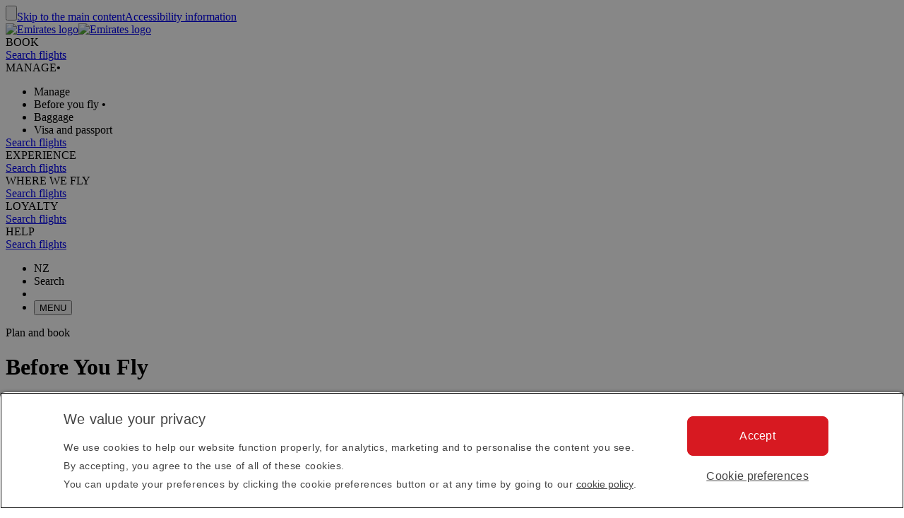

--- FILE ---
content_type: application/javascript
request_url: https://www.emirates.com/5Lc60Z/Om9Y3/lgDZK/oQ/1ShOGb2mrNVJwGJ3OX/GnF6RRwC/J0BNIn/AYQQIC
body_size: 171448
content:
(function(){if(typeof Array.prototype.entries!=='function'){Object.defineProperty(Array.prototype,'entries',{value:function(){var index=0;const array=this;return {next:function(){if(index<array.length){return {value:[index,array[index++]],done:false};}else{return {done:true};}},[Symbol.iterator]:function(){return this;}};},writable:true,configurable:true});}}());(function(){cm();WQm();Z5m();var kR=function(E8,dQ){return E8^dQ;};var PF=function(){return vY.apply(this,[Nl,arguments]);};var N8=function(B7,Nq){var R7=Zg["Math"]["round"](Zg["Math"]["random"]()*(Nq-B7)+B7);return R7;};var z7=function(Aw){var bY=Aw%4;if(bY===2)bY=3;var pw=42+bY;var vW;if(pw===42){vW=function RQ(Jb,tK){return Jb*tK;};}else if(pw===43){vW=function Q5(GF,Vb){return GF+Vb;};}else{vW=function WG(xW,Zj){return xW-Zj;};}return vW;};var nv=function(HY){return -HY;};var Uv=function(F7,XK){return F7/XK;};var YQ=function Bw(wR,xd){'use strict';var HU=Bw;switch(wR){case Z9:{var Rb=xd[QO];return typeof Rb;}break;case YH:{var sb=xd[QO];return typeof sb;}break;case DC:{var fj=xd[QO];k7.push(d6);var U6;return U6=fj&&Hw(s5()[WY(vw)](Fb,v7,kG,BK),typeof Zg[DQ(typeof OU()[RG(j7)],'undefined')?OU()[RG(Cq)].call(null,wF,A6,nG):OU()[RG(Gd)](Jv,xR,I8)])&&DQ(fj[FK()[AU(Sd)].apply(null,[mR,rF,t6])],Zg[OU()[RG(Gd)].call(null,Jv,xR,HR(HR(Id)))])&&Cb(fj,Zg[OU()[RG(Gd)](Jv,xR,HR(f7))][OU()[RG(Sd)](Wb,gU,tR)])?SF()[U5(H7)].call(null,tw,x7):typeof fj,k7.pop(),U6;}break;case gT:{var S6=xd[QO];return typeof S6;}break;case Xm:{var M6=xd[QO];var d5;k7.push(WQ);return d5=M6&&Hw(s5()[WY(vw)](Fb,lU,HR(HR(f7)),Wb),typeof Zg[OU()[RG(Gd)](wQ,xR,jK)])&&DQ(M6[FK()[AU(Sd)](fd,rF,H7)],Zg[OU()[RG(Gd)].call(null,wQ,xR,pv)])&&Cb(M6,Zg[OU()[RG(Gd)].call(null,wQ,xR,Sd)][OU()[RG(Sd)](t8,gU,g6)])?SF()[U5(H7)](tw,r7):typeof M6,k7.pop(),d5;}break;case Gg:{var P7=xd[QO];var BF;k7.push(Nb);return BF=P7&&Hw(s5()[WY(vw)](Fb,l6,l6,lQ),typeof Zg[OU()[RG(Gd)](zw,xR,Eq)])&&DQ(P7[FK()[AU(Sd)].call(null,QK,rF,N6)],Zg[DQ(typeof OU()[RG(cG)],'undefined')?OU()[RG(Cq)](GG,qF,Oj):OU()[RG(Gd)](zw,xR,HR(HR({})))])&&Cb(P7,Zg[OU()[RG(Gd)](zw,xR,Gd)][OU()[RG(Sd)].call(null,fF,gU,OW)])?SF()[U5(H7)](tw,dw):typeof P7,k7.pop(),BF;}break;case VX:{var rK=xd[QO];return typeof rK;}break;case VH:{var TR=xd[QO];var wK=xd[Ug];var lY=xd[bB];return TR[wK]=lY;}break;case hB:{var hj=xd[QO];var zF=xd[Ug];var qK=xd[bB];k7.push(kd);hj[zF]=qK[FK()[AU(Gd)].apply(null,[Fj,bG,NF])];k7.pop();}break;case s4:{var BR=xd[QO];var bw=xd[Ug];var J6=xd[bB];k7.push(T6);try{var Zb=k7.length;var fG=HR({});var lv;return lv=G6(km,[FK()[AU(Hv)](nW,AY,HR({})),s5()[WY(kF)](ZK,I7,HR(f7),jQ),FK()[AU(GW)](EG,m7,hd),BR.call(bw,J6)]),k7.pop(),lv;}catch(TF){k7.splice(mW(Zb,Id),Infinity,T6);var VU;return VU=G6(km,[DQ(typeof FK()[AU(z6)],'undefined')?FK()[AU(W7)](Kj,JW,Gd):FK()[AU(Hv)](nW,AY,CK),Cb(typeof FK()[AU(pb)],'undefined')?FK()[AU(NF)].apply(null,[cv,Kq,wY]):FK()[AU(W7)].call(null,mU,HK,H7),FK()[AU(GW)].call(null,EG,m7,n7),TF]),k7.pop(),VU;}k7.pop();}break;case cT:{return this;}break;case cO:{var pR=xd[QO];k7.push(I5);var OF;return OF=pR&&Hw(s5()[WY(vw)].call(null,Fb,r5,Eb,UQ),typeof Zg[Cb(typeof OU()[RG(rQ)],'undefined')?OU()[RG(Gd)].call(null,qW,xR,gG):OU()[RG(Cq)](MF,YY,VY)])&&DQ(pR[FK()[AU(Sd)](Xw,rF,Nj)],Zg[Cb(typeof OU()[RG(Nv)],hW('',[][[]]))?OU()[RG(Gd)](qW,xR,Pb):OU()[RG(Cq)](SQ,Zd,ZY)])&&Cb(pR,Zg[OU()[RG(Gd)].call(null,qW,xR,HR(Id))][Cb(typeof OU()[RG(AY)],hW([],[][[]]))?OU()[RG(Sd)].call(null,hw,gU,kF):OU()[RG(Cq)](VF,xQ,Oj)])?SF()[U5(H7)](tw,SG):typeof pR,k7.pop(),OF;}break;}};var S8=function(g7,fU){return g7|fU;};var QQ=function(JU){if(Zg["document"]["cookie"]){try{var qG=""["concat"](JU,"=");var cK=Zg["document"]["cookie"]["split"]('; ');for(var hD=0;hD<cK["length"];hD++){var kD=cK[hD];if(kD["indexOf"](qG)===0){var DD=kD["substring"](qG["length"],kD["length"]);if(DD["indexOf"]('~')!==-1||Zg["decodeURIComponent"](DD)["indexOf"]('~')!==-1){return DD;}}}}catch(MM){return false;}}return false;};var zp=function(){return hh.apply(this,[CH,arguments]);};var sD=function(Rp,rA){return Rp instanceof rA;};var XP=function(dN){if(dN==null)return -1;try{var PA=0;for(var Sq=0;Sq<dN["length"];Sq++){var Iz=dN["charCodeAt"](Sq);if(Iz<128){PA=PA+Iz;}}return PA;}catch(ON){return -2;}};var bz=function(){return ["\x6c\x65\x6e\x67\x74\x68","\x41\x72\x72\x61\x79","\x63\x6f\x6e\x73\x74\x72\x75\x63\x74\x6f\x72","\x6e\x75\x6d\x62\x65\x72"];};var fs=function(){return Zg["window"]["navigator"]["userAgent"]["replace"](/\\|"/g,'');};var ph=function(fq){var xL=fq[0]-fq[1];var LP=fq[2]-fq[3];var kh=fq[4]-fq[5];var GJ=Zg["Math"]["sqrt"](xL*xL+LP*LP+kh*kh);return Zg["Math"]["floor"](GJ);};function WQm(){BO=+ ! +[]+! +[]+! +[]+! +[]+! +[]+! +[]+! +[],k4=! +[]+! +[]+! +[]+! +[],bB=! +[]+! +[],Ug=+ ! +[],Ct=+ ! +[]+! +[]+! +[]+! +[]+! +[],Eg=+ ! +[]+! +[]+! +[],QO=+[],x4=[+ ! +[]]+[+[]]-+ ! +[]-+ ! +[],T0=[+ ! +[]]+[+[]]-[],NH=[+ ! +[]]+[+[]]-+ ! +[],KO=+ ! +[]+! +[]+! +[]+! +[]+! +[]+! +[];}var Ak=function(){return Xr.apply(this,[UO,arguments]);};var TL=function(pJ,dn){return pJ>dn;};var vN=function(){return nP.apply(this,[DC,arguments]);};var YS=function(hq,pr){return hq%pr;};var Yn=function(fM,cz){return fM>>cz;};var XA=function(){return hh.apply(this,[VX,arguments]);};var hW=function(VD,FN){return VD+FN;};var qA=function(){if(Zg["Date"]["now"]&&typeof Zg["Date"]["now"]()==='number'){return Zg["Math"]["round"](Zg["Date"]["now"]()/1000);}else{return Zg["Math"]["round"](+new (Zg["Date"])()/1000);}};var YL=function(){return hh.apply(this,[C4,arguments]);};var PP=function(dS,tM){return dS<tM;};var YJ=function(FL,XI){return FL*XI;};var rD=function(Vk){if(Vk===undefined||Vk==null){return 0;}var DL=Vk["toLowerCase"]()["replace"](/[^a-z]+/gi,'');return DL["length"];};var nP=function Xz(RA,ss){var jA=Xz;while(RA!=P4){switch(RA){case Vm:{vh=z6-W7-CK+N6*t6;js=t6*Sd*Id-CK;sS=Id+zM*qr*Cq-z6;dr=zM+qr+Sd*cJ-Id;nS=Id+t6*Cq+N6+zM;j7=N6+Cq+CK+t6;RA+=kB;}break;case HX:{vS=cJ*Cq+bL+N6-W7;b1=Cq*Id*bL-qr;cG=cJ+N6-Id+Sd*t6;CD=cJ*bL+z6-Sd*N6;lI=cJ-Sd*qr+t6*bL;RA=FC;SN=Cq*W7+Sd*Id*N6;}break;case GB:{ws=Sd*cJ+bL*Cq-t6;Cn=Cq*qr*zM+N6+CK;RA=TB;YA=zM*Sd*t6+CK+W7;Xs=qr-zM-z6+Cq*bL;Nb=Cq*bL-zM-Sd-qr;FA=Sd+qr*zM*W7;}break;case F9:{kq=W7*z6*qr-t6;DP=qr+CK*z6*W7-t6;RA=Yg;Vh=t6*Id*CK+zM*bL;rh=W7*t6*N6-CK+Cq;Xw=cJ+Sd*bL-z6*Cq;}break;case hg:{RA-=hl;wp=zM*bL-Sd+qr-Id;Bh=Cq*W7*Sd+N6-zM;SD=cJ*bL+Sd*Id;JW=cJ*Cq+Sd*bL+z6;Hn=cJ+bL*t6-qr+Cq;fS=bL*Cq+cJ*qr;jL=CK*bL*Cq-cJ;Q1=z6*Sd+qr-Cq+N6;}break;case mX:{for(var Tn=mW(Df.length,Id);Ck(Tn,f7);Tn--){var SA=YS(mW(hW(Tn,U1),k7[mW(k7.length,Id)]),bk.length);var ZL=tD(Df,Tn);var Rf=tD(bk,SA);LM+=Xr(C9,[S8(hp(As(ZL),Rf),hp(As(Rf),ZL))]);}RA-=bl;}break;case w4:{jf=cG+Gp+vI;RD=N6-qr-W7+z6*t6;tN=N6*bL-t6+zM-Cq;jn=zM*bL-qr+t6-z6;RA=dC;lN=z6*qr*zM+t6-N6;AM=qr+bL*zM-W7*Cq;}break;case sO:{ln=N6*bL+Id-z6+zM;lr=cJ*z6*Cq-Sd-qr;RA=GX;hk=Cq*bL+t6+qr*z6;VI=bL*cJ-t6+qr+N6;Rn=Sd*bL+Id+N6*t6;}break;case tB:{rS=z6*CK*zM-Sd*cJ;xk=t6*zM*N6-cJ;r1=z6*W7-zM+bL;RA+=R3;gp=z6-CK-W7+t6*bL;sz=bL+z6*t6-N6;}break;case GO:{dL=z6*Cq*Id-N6;R1=z6*t6*N6-bL*W7;kL=Cq*CK*t6-cJ+Sd;RA=xO;hd=qr+W7*Sd+CK*N6;Us=N6*W7+zM-cJ+z6;kk=W7*bL-t6-N6;Kn=Id*Cq+CK+t6*W7;qM=t6*bL-z6*Sd*CK;}break;case c9:{RA-=vc;Mq=CK*W7+z6+t6*bL;bA=W7*Sd*N6-zM*Id;Fp=cJ*bL*CK-t6;cM=Sd*Id*Cq+qr*bL;FS=CK*Cq*bL-Sd-W7;g1=Sd*N6-Id+bL*zM;lA=zM*bL-CK-Id+z6;}break;case XH:{WD=bL*cJ-t6-CK*Sd;WN=Cq+N6*t6+bL+Id;Os=Cq*cJ*N6*Sd;CJ=zM+Sd+bL*Cq+t6;RA=BH;}break;case ET:{RA=mX;var Df=Ns[vJ];}break;case Xc:{Ek=CK+N6-zM+bL*Sd;RA=wm;nq=Cq*qr*W7*cJ+N6;rk=CK+bL*t6*Id+z6;lP=bL-W7+Cq*zM*Id;}break;case X0:{qJ=N6*W7+bL*qr;RA-=NE;cn=Sd-W7+zM*bL+qr;CL=W7*N6+CK+qr*bL;WS=z6+bL*Sd+CK;wr=t6*bL+qr*Id*Sd;zk=Cq+bL*N6+qr+zM;}break;case lE:{Dz=cJ+bL*zM+W7*Id;Kk=bL-CK+N6*cJ*t6;mP=t6+bL*zM-W7-Sd;Wz=W7*t6*cJ+qr-N6;Bf=bL*Cq+zM*cJ+qr;RA+=k9;OI=W7+Cq-Sd+z6*zM;}break;case F3:{ED=W7+cJ+Sd*bL-N6;TN=Sd*zM*cJ*CK;RA+=tX;NM=Sd+bL-t6+z6*Cq;xA=Cq*bL+Sd+z6*Id;sM=bL*N6-t6*zM+W7;gn=Cq+zM*z6+W7-Id;qS=W7*zM+Sd*bL;rs=CK*Cq*zM*cJ+Sd;}break;case wC:{Ff=W7*N6*t6+Cq;Jq=zM*W7+bL*Id*Cq;WM=Sd+CK*t6*cJ-qr;OM=Sd-Id+t6*W7-N6;Pb=Cq*N6+t6*Id*zM;nr=zM*W7+Cq+CK+Id;Nh=t6+Id+CK+W7*N6;RA=dc;}break;case jB:{EP=qr-W7+Id+N6*z6;RA=S4;Sh=Id*zM*bL-Sd+Cq;hA=bL*Sd-zM+t6*cJ;Kr=Cq-t6-Id+z6*N6;vf=N6*z6-CK+qr-cJ;}break;case p3:{Zh=bL*cJ+Sd-Cq-t6;xn=N6+Cq*bL+z6-t6;Wh=CK-z6+N6+Sd*bL;Zp=Sd*bL-zM*W7*cJ;Kj=bL*zM-N6+t6;PN=Id*t6*bL-Cq;RA+=fx;}break;case UO:{RA+=Fm;QS=t6*z6*qr-zM*Id;Qk=Sd*bL+CK+N6*cJ;pS=Cq*CK+Id+bL*N6;Zr=Id+cJ*bL+z6+N6;BS=zM*bL-cJ+Cq+qr;}break;case AC:{m7=Id*zM+bL+N6+z6;RA+=dl;Tz=Sd*bL-qr-Cq*N6;Ip=qr*Cq*Sd+bL;Ms=CK*cJ+bL+z6+zM;tw=qr+t6+z6*cJ+Cq;Fb=bL-qr+N6*t6;KM=CK*bL-z6-Cq*qr;Az=N6*Sd*qr+t6;}break;case m4:{Jp=CK+qr*cJ+z6*Sd;X1=bL*Cq+N6*zM;XN=qr+bL*t6-Cq-zM;nh=Sd*bL+CK+N6-Id;hN=N6*CK+Sd*W7*t6;RA=Pg;On=bL*zM+t6-cJ*Sd;}break;case wm:{RA-=CT;Lh=bL-qr+Cq*zM;vs=Sd*bL-cJ*z6;DI=z6*Id+bL;RL=W7-cJ+Sd*bL+N6;Qz=CK*Sd*zM*qr-N6;LL=zM*bL+CK*Id*Sd;}break;case Pc:{K1=Sd+qr+W7*t6*zM;HD=qr*z6-zM+Sd-Id;WP=Sd*bL+qr-zM*N6;zs=Id+W7*zM*qr*CK;Ez=z6+qr*W7*N6-Id;bS=z6*cJ*zM*Id-W7;RA=YX;bf=Sd+N6*zM*Cq-W7;Vr=bL*qr+z6*Cq-cJ;}break;case QX:{Xk=bL*cJ*Id+Sd*W7;wS=CK+Sd*W7*zM-N6;NA=CK*Id+N6*bL-zM;KJ=W7*cJ+z6*t6*qr;RA-=RH;zA=t6*zM*W7+Sd-qr;}break;case vg:{RA=Kx;Qh=Cq*bL+cJ*zM-N6;NI=cJ*z6*N6-zM-Cq;Np=Sd*N6+z6*CK*t6;xz=W7*bL+Id-Cq-N6;SP=zM+bL*N6+z6;}break;case AT:{II=cJ*bL+qr-Sd*t6;YD=qr+z6*CK*zM-Cq;RA+=PB;wL=qr+zM*z6*CK+cJ;xI=bL*t6+CK-Cq;SI=z6*zM+Sd*qr*Cq;qD=Sd*z6+bL*N6+W7;vn=bL*N6-cJ-W7*qr;}break;case F0:{Dk=W7-CK*zM+bL*qr;RI=Sd*qr*N6*Cq+z6;RA+=T0;zf=Cq*bL+Id-zM-cJ;vP=cJ+t6*bL-Cq*z6;Sr=qr*bL-z6-Cq-zM;ZP=bL*t6-Id+zM*W7;}break;case V:{AI=N6+Sd*cJ*CK+Id;sI=Id+Cq*N6+z6+qr;g6=cJ*Sd+N6+z6-t6;ML=t6+Sd+cJ+z6+CK;Jh=cJ*t6+qr+zM*CK;RA=wC;Js=z6+cJ+qr;VP=t6+CK+qr+z6+W7;Gk=zM*Id*N6-qr*cJ;}break;case jx:{xJ=qr+Sd*zM*t6-N6;A6=z6*Id*qr*Cq;LJ=z6+N6*W7*zM+CK;LD=Sd*bL+qr*N6*CK;zJ=bL*N6-cJ*Id-z6;dD=t6*bL+N6*Cq-zM;RA=M3;Yr=cJ+N6*Id*Cq*W7;TP=qr+Cq*bL;}break;case zc:{tA=N6+Id+z6*W7*CK;qs=CK+W7*bL-Cq*zM;mD=zM+Cq+bL*N6-t6;FD=qr*z6*N6-bL+cJ;RA-=Bc;kN=Id*W7+z6*N6+qr;Mk=t6*qr+N6*z6+Sd;}break;case Wg:{Gf=W7*CK*z6+Cq;TS=Cq*bL+cJ-zM-z6;cr=Cq*bL-z6+zM-N6;ZD=bL*zM+t6*N6-CK;Rs=Cq*bL+cJ+W7;kS=bL*Sd+Id+qr-zM;RA=N9;lk=z6*qr*Sd-N6*Cq;KD=bL*t6+Cq+zM+W7;}break;case SC:{fh=N6*cJ+W7+zM*bL;Jf=Id+qr*N6+bL*t6;rJ=z6*W7+qr+CK*cJ;RA=NT;C1=t6+Sd+zM*z6+bL;Up=N6+zM-qr+bL*Cq;tf=Cq+Sd*z6*CK*Id;Or=qr+bL*zM+t6+W7;RJ=bL*zM-W7+Id-z6;}break;case x9:{Qr=Sd-qr+bL+Cq-N6;xP=bL+qr*CK;TM=N6*bL+qr*zM-t6;RA=VE;PD=bL*qr-zM+Cq;kf=zM-t6+Cq+bL+cJ;}break;case k0:{kJ=W7+cJ+bL*t6-z6;RA=JH;pf=zM*z6+CK+Cq+N6;IJ=W7+CK-t6+bL;l6=Id*qr-N6+W7*t6;Kq=W7+t6+N6*zM*cJ;Vf=CK*t6+Cq+qr*bL;}break;case qm:{RA=P4;VA=Sd*W7*N6+CK*bL;}break;case Tx:{cJ=qr+Id;zM=Cq*qr-cJ*CK*Id;Sd=Id*zM-CK+qr;N6=qr+Cq*Id-CK;RA-=V3;t6=Cq-CK+N6;W7=Id*Cq+N6+Sd-t6;bL=t6*W7*Id+N6+cJ;}break;case FH:{Ys=N6*cJ-qr+bL*zM;Jr=W7*N6+z6*cJ+Sd;Mh=zM*bL-CK+cJ-t6;RA=tH;wF=Cq+z6*Sd*CK-zM;Ts=N6*z6+qr;OL=Sd*z6+qr-W7-cJ;}break;case VC:{RA+=Q3;CA=bL*Sd+N6+W7+z6;mN=Cq*CK-Id+t6*z6;AP=t6*z6*CK-zM+qr;EJ=zM+CK+N6*Sd*W7;T1=t6*Sd*zM+W7*N6;qf=Cq+Sd*z6+qr-N6;xQ=cJ*W7*t6-bL-N6;}break;case g0:{I8=Cq*t6-qr+Id+CK;wY=cJ+W7*zM+Cq;Bs=CK*qr+zM+Id;ff=Sd+zM+cJ+z6-Cq;AY=t6*cJ-Sd-zM;bD=zM-cJ+qr+W7+Id;kG=Sd+N6*Id+W7;hJ=Id*W7+N6+z6+qr;RA=O0;}break;case Um:{pk=W7*Id*Sd*zM;T6=Cq-bL+qr+z6*Sd;RA-=Bx;Pk=W7+z6+CK*cJ*bL;Hr=bL+qr-CK+Cq+t6;BA=t6*bL-z6+qr-zM;xR=Sd*qr-W7+bL+z6;}break;case U:{qk=zM+t6*N6*W7-Id;NP=Cq*W7*Sd+bL*cJ;CP=CK*zM*N6+cJ+bL;dI=CK+Sd*bL+W7-z6;RA=jB;RS=z6*zM-cJ*W7-Id;fJ=qr*z6*CK-zM*Id;}break;case nT:{wz=z6+bL*Sd+qr*t6;gN=z6*N6+Cq+W7;fr=Sd*N6*qr*Id-Cq;jk=CK+bL+z6*Id+Cq;wA=zM+t6*qr*Id*Cq;VN=cJ-bL+Sd+zM*z6;RA-=s3;}break;case Z:{Ur=t6*cJ+Sd*N6+bL;Ah=N6*bL-CK-t6;RA=U;EM=N6+Sd*z6+bL;nD=qr-cJ+bL*t6+W7;qz=Sd*W7*t6-Id-N6;}break;case FC:{pz=qr*z6*N6-W7*t6;fp=N6+t6-qr-cJ+bL;RA=Pc;tJ=t6*z6+Id+zM+cJ;PM=cJ*CK*Id-qr+bL;J1=N6*bL-CK-Cq*qr;}break;case A:{nf=W7+Sd*bL+qr*Id;RA=GE;wD=Sd+W7-t6+bL*zM;BL=Cq*Id*zM*N6*cJ;WJ=Cq-zM+z6*N6*cJ;QD=qr*Cq*z6-Id;Uf=zM*qr+t6*W7*Sd;sJ=Sd+z6*cJ*zM+t6;QJ=CK*cJ*bL-zM-t6;}break;case Pg:{GI=cJ+Sd*W7+bL*CK;RA-=IH;Kh=Cq*W7*t6-N6-CK;Pr=Sd+z6*W7+CK-Id;zL=Cq+zM*t6*W7+Id;RP=Cq*Id*W7*N6+z6;}break;case gE:{Ih=bL*cJ-zM+W7-Sd;nz=cJ+bL*t6+N6-z6;Is=W7+zM+bL*Sd+z6;RA=ZE;BK=W7*bL-cJ-zM-t6;}break;case P:{RA=IB;for(var JD=mW(Nr.length,Id);Ck(JD,f7);JD--){var mk=YS(mW(hW(JD,fD),k7[mW(k7.length,Id)]),Ik.length);var QL=tD(Nr,JD);var gh=tD(Ik,mk);cS+=Xr(C9,[hp(As(hp(QL,gh)),S8(QL,gh))]);}}break;case dc:{jK=Cq-CK-t6+W7*Sd;Eb=Sd-W7+qr*zM*cJ;AN=cJ*N6+z6+Sd-Id;v7=W7+z6-qr+CK+cJ;Lp=cJ*N6+Sd+z6*t6;Xh=bL*qr+Sd+Cq*t6;Pq=Sd*bL-z6-Cq*CK;gr=t6*Sd+qr+bL;RA+=lT;}break;case rc:{QN=N6*qr*z6+Sd;kM=cJ+bL*N6+W7+qr;KS=Id+CK*Cq*Sd*zM;OP=t6*Cq*CK*Sd-Id;MI=z6*Sd+Cq*qr*N6;RA=qE;Ar=bL*t6-zM*N6+Id;WL=Sd*bL-W7-Cq-zM;Gs=z6*Sd+cJ-W7-Id;}break;case K9:{Hz=W7*z6*CK-Id+zM;nJ=N6+cJ*bL-W7-zM;hI=qr+W7*zM*N6-cJ;qI=W7+z6*CK*Sd-t6;RA+=Jg;ZM=bL*t6-CK*qr*zM;}break;case TB:{zD=t6*bL-cJ-Cq-Sd;MJ=bL*CK-N6-W7*Sd;jM=N6+bL*t6-cJ;RA=ZC;NN=t6*cJ*N6+CK*qr;HI=qr-zM-t6+Cq*bL;CN=CK*Id+bL+zM+Sd;DM=W7*Sd*t6+N6;}break;case kH:{hw=zM+Sd+bL*N6+cJ;LN=N6*Cq*t6-Id+zM;RA+=WC;Vn=CK-cJ+zM*bL;Kz=z6+N6+qr+bL*t6;}break;case m0:{ps=Cq+Sd+t6+cJ*bL;Mp=N6*bL-t6-Cq-Id;RA-=Xx;zN=bL+t6+W7*Cq*zM;cD=qr*cJ*CK*z6-t6;Zk=t6+N6*bL;vz=N6*bL+CK-zM*z6;hs=bL*t6-N6-Sd*zM;}break;case E0:{HN=zM*bL-CK*t6-Id;Uz=Sd+bL*cJ-qr+zM;WI=zM*qr*t6-CK-Id;HS=zM*bL-qr*W7*cJ;RA=L3;Jk=bL*N6-cJ*Id;}break;case GT:{Nk=t6+Sd+z6*zM+cJ;bP=bL*W7-zM*Cq+z6;HM=zM*bL+N6*Id*t6;HA=cJ*bL-CK+Sd-W7;RA=s9;vM=N6*CK*Sd*t6+zM;}break;case mH:{BP=Sd-qr*zM+bL*N6;jI=qr*zM+Cq+bL*Id;wk=cJ*z6*zM+qr-Id;SQ=t6+bL*zM+qr*Cq;lD=Sd*W7+cJ+qr*bL;RA+=x0;tp=W7*z6*Id+bL*qr;MD=cJ+bL*CK+Sd+zM;}break;case b3:{Hp=t6+bL*zM+cJ*Cq;RA+=Dt;Bk=Sd*cJ*zM*CK+bL;US=Cq+bL+z6*Sd;HP=z6*qr*cJ+CK*Cq;sA=Sd*cJ+CK*t6*z6;ZN=bL*Sd-CK+cJ;}break;case L3:{XM=N6+Sd*bL-z6;wM=Cq*bL+Id+qr+z6;RA+=km;Zz=N6*bL+qr*z6-t6;fN=cJ*t6*Sd-qr*Id;c1=z6*W7-qr-N6+zM;Sf=N6-z6+qr+zM*bL;}break;case IE:{if(PP(B1,Oh[NJ[f7]])){do{mL()[Oh[B1]]=HR(mW(B1,cJ))?function(){wP=[];Xz.call(this,MO,[Oh]);return '';}:function(){var Nz=Oh[B1];var UL=mL()[Nz];return function(qh,jh,Nf,MP,gA){if(DQ(arguments.length,f7)){return UL;}var SM=Xr(UO,[qh,jh,Nf,HR(HR({})),Tf]);mL()[Nz]=function(){return SM;};return SM;};}();++B1;}while(PP(B1,Oh[NJ[f7]]));}RA=P4;}break;case Y:{HJ=Cq*t6*W7+Id-cJ;FJ=cJ*bL+W7+zM-N6;Ef=bL+z6*CK*N6-W7;Lr=Id+bL+zM+z6*t6;q1=t6*bL-z6-Sd-Cq;RA=WB;}break;case pE:{Of=Cq+zM+bL-Id;RA-=Rx;Wp=zM*W7+Cq*bL+CK;EI=z6*t6-N6-W7+Sd;ZK=W7-CK-cJ+bL+Sd;}break;case E3:{Hk=Cq+N6*bL+Sd*qr;OJ=bL*CK+Id+N6+t6;qN=W7*Cq*zM-bL-z6;RA-=HX;nk=z6*t6-N6-zM*W7;UD=qr*t6*Sd+zM;}break;case X:{kP=Sd*bL+N6+CK+zM;pM=z6*N6*qr-W7;RA+=Mg;WA=bL*Sd+Cq-W7;A1=zM+Id+qr*bL+Sd;rL=zM+z6+N6+Sd*bL;GD=zM*z6+t6*W7;w1=cJ*zM+z6*W7-qr;AL=qr-t6*CK+Cq*bL;}break;case UB:{Aq=N6*cJ*qr*W7-Sd;RA=X0;ZA=bL*N6+Cq+t6*CK;jS=Id*cJ+bL*Sd-Cq;fP=zM*bL-CK*cJ-W7;AS=Sd*bL+qr-CK-z6;Zf=N6*bL+W7-z6;}break;case Lm:{Cz=Sd*bL+zM-t6-CK;IP=CK+zM+Sd*z6;RA+=Mx;Ir=zM*bL+Sd-qr+Id;gz=Id*zM*bL+t6*Cq;mJ=Sd*bL-CK-t6+z6;VJ=Cq*qr*t6*N6-z6;Tp=cJ*N6*z6-bL+W7;}break;case Qc:{JA=bL+W7*z6+t6;sf=cJ-zM+bL*N6;Z1=W7*bL*Id-CK-z6;KP=qr+W7+zM+N6*bL;bs=qr*z6*zM-t6-Cq;RA-=l9;fF=cJ+Cq*bL+z6*zM;bN=qr*bL+z6+W7*N6;Wr=Sd*bL+cJ*N6;}break;case YT:{pI=cJ*W7+N6*bL-qr;lQ=zM*bL-Sd*N6+cJ;zw=N6*cJ*z6-qr*zM;GG=qr+bL+cJ+z6*zM;kI=t6*Cq*zM-z6+Id;BN=Id+z6+bL*zM-qr;RA-=V4;}break;case x3:{mp=bL*N6-Sd-W7+t6;RA-=Gg;jJ=cJ*zM*t6+CK*W7;Af=W7*Sd*CK*Cq+z6;lS=Sd+N6*cJ*Cq*zM;vI=Id-N6+t6*W7*zM;}break;case VH:{for(var n1=f7;PP(n1,JS.length);n1++){var YI=tD(JS,n1);var Rk=tD(If.gO,HL++);KL+=Xr(C9,[hp(As(hp(YI,Rk)),S8(YI,Rk))]);}return KL;}break;case J4:{dA=Cq+bL*t6+Sd-Id;xf=Id*z6+t6*zM*W7;vA=cJ*bL+W7*zM;vk=t6*bL+Sd*zM;Hs=z6*t6-zM*N6+W7;RA-=ZO;wJ=t6*cJ*W7+Sd-Cq;Yh=zM*Id*bL+z6-N6;}break;case G:{qP=z6*cJ*zM-Id+W7;mn=cJ*z6*Cq+Sd+N6;JN=z6+bL*zM+t6*qr;mI=N6*bL+zM+Sd*Cq;Pf=qr*zM*Cq*cJ;Ap=z6+bL*zM;Uk=N6+W7-t6+zM*bL;EA=N6*cJ+bL*t6+Id;RA=dg;}break;case zT:{bp=zM*W7*Sd-qr-CK;kp=z6+zM*t6*W7-cJ;Zs=cJ+z6*W7-bL+Sd;RA-=RC;xN=CK+cJ*bL+Sd-qr;}break;case m9:{RA=UO;Ph=Sd*N6*t6-zM*CK;Yp=Sd*bL+zM-z6-cJ;vL=z6*Sd+t6+W7*cJ;YN=cJ*Cq*z6+Id;Ks=bL-Cq+z6*Sd*Id;Ls=bL+zM*N6*t6-Id;}break;case lC:{gL=CK*W7*cJ*N6-bL;lf=W7*z6-cJ-t6;xD=t6*bL+Cq+N6-cJ;cA=W7*zM*cJ-qr+bL;RA-=zl;}break;case hm:{Cp=bL+cJ+W7*zM;AD=qr*Sd*zM+CK*cJ;RA=Z;zr=Cq-Sd+W7*N6*qr;Wn=t6*W7*CK-N6+cJ;V1=W7*zM+N6+Cq+bL;cL=W7+t6+z6*Cq-Id;}break;case O0:{RA=YC;GL=Cq*zM+Id+CK;sP=CK*t6+cJ+qr*Id;IS=Cq*N6+t6-CK*W7;n7=qr*CK+t6+W7+Id;pb=W7+qr-CK;VY=Sd+t6-W7+z6-qr;FP=W7*qr+N6-cJ*Id;zI=CK+Cq-qr-Id+t6;}break;case IB:{return Xz(pO,[cS]);}break;case kg:{Fh=zM*z6-CK-qr*Cq;RA=wT;S1=cJ+Sd*CK*qr*N6;Pz=cJ+qr*bL-z6-W7;vD=bL+z6*CK*W7-t6;mU=Cq*bL+N6+Id+cJ;Ps=t6*CK*zM*qr+Id;I5=bL*cJ-z6-Sd+zM;DA=W7*zM*qr-Id+N6;}break;case K4:{Rr=z6*cJ+t6+Cq+bL;RA-=j9;Fz=Cq+bL*t6-cJ-qr;FI=zM*bL-Id+W7-t6;Gz=qr*Id*W7+z6;np=Sd+t6+N6*bL+cJ;cN=N6-CK+W7*qr*t6;Iq=N6*bL+Cq*W7+z6;}break;case JH:{mh=bL*t6-z6+CK*N6;wh=W7*bL-N6+Id+Cq;P1=Cq+bL*t6-Sd-z6;Kp=CK+z6*Cq-Sd-t6;nL=t6*bL-qr-N6*Cq;RA=kg;dz=W7+z6*Sd+N6;cf=Cq*Sd*CK*cJ+zM;}break;case NB:{nI=qr-Id+CK+z6*t6;RA-=qg;xS=bL*cJ-W7*Id;Xf=Id-zM+cJ+Sd*bL;QM=Cq+zM*bL-t6*N6;}break;case rg:{UI=cJ*qr*Cq*Sd-t6;bM=qr+W7*zM*t6;RA+=sE;Bz=bL*W7-N6-zM*qr;rI=CK+bL*t6+Id+z6;Mf=qr+t6*bL+Sd-zM;Sz=W7-cJ+CK*z6*Sd;}break;case dE:{NL=z6+Cq*CK+bL+Id;RA-=Z9;En=CK+z6*t6+bL*cJ;F1=z6+bL*N6-Cq-Id;UP=CK*z6*Id*zM;Er=z6*qr*Cq*Id+zM;}break;case n4:{Xn=t6+bL*cJ-N6;Kf=t6*N6*Sd-W7-zM;VL=Sd+z6*W7+N6*CK;RA-=Gc;ks=CK+bL*zM-Id-t6;nW=bL*Cq+W7-N6-Sd;UN=Sd+W7*Id+t6*bL;}break;case sT:{d1=z6*CK*Sd+bL+cJ;qp=t6*bL+zM*cJ;RA+=B0;gf=t6*W7*Cq+bL+Sd;sh=CK*Cq*Sd+t6+bL;}break;case XO:{nN=zM*cJ+Sd*bL;RA-=Lm;j1=Cq-zM+Sd*bL-t6;LI=N6-Id+t6*CK*z6;hM=zM*bL+W7+Cq;hL=zM*bL-Sd+Cq*t6;KI=z6*cJ*N6+Sd*Cq;}break;case pX:{UA=N6+bL+t6*W7*zM;fk=Id+cJ*bL+z6+CK;RA=xT;Sp=bL*zM+z6+cJ+t6;rF=bL+cJ+t6*Sd+qr;kA=cJ*bL-Cq-t6-qr;TI=W7+N6+CK+bL*Id;JP=bL*W7+cJ*zM-z6;VF=cJ*W7+t6*z6-CK;}break;case YC:{H7=t6-zM-Sd+cJ*W7;rQ=cJ*t6-W7*Id+qr;I7=Cq+Sd+CK*t6-qr;pv=CK+W7+N6*cJ*qr;RA=r4;BD=W7*CK-N6+cJ+Cq;Dp=z6+Sd*cJ-qr+zM;}break;case xO:{Y1=Id-cJ-z6+bL*zM;bh=W7-Cq-Sd+cJ+bL;bJ=W7+Sd-t6+bL-zM;RA+=c0;xh=Id+CK*cJ*bL+t6;}break;case H0:{fz=W7+bL*Sd*Id-Cq;RA-=d0;AA=bL*Sd+t6+W7-qr;IM=cJ+t6*bL-W7*Id;Tr=bL*Cq+z6-zM-t6;jD=t6+cJ*zM+bL*Sd;EL=cJ+Sd*Cq+zM*bL;tn=t6*cJ*Sd+z6-W7;Yz=bL*t6-Sd+CK*z6;}break;case cT:{RA=P4;return [qr,Cq,nv(Cq),W7,nv(pb),nv(t6),IS,nv(cJ),zI,nv(qr),f7,nv(zM),nv(CK),bD,nv(kF),rQ,nv(cJ),qr,Sd,nv(zM),Bs,f7,nv(FP),j7,nv(CK),zM,nv(XS),pb,zM,gG,nv(qr),nv(dr),CK,nv(cJ),Id,nv(CK),nv(pb),Gd,nv(XS),W7,nv(n7),pb,pb,nv(sP),z6,nv(CK),nv(XS),Sd,CK,zM,nv(bD),nv(I7),Nv,nv(OW),Sd,nv(pb),bD,Id,OW,nv(IS),Sd,qr,qr,nv(cJ),zM,nv(Sd),OW,pb,nv(OW),XS,nv(bD),IS,nv(Cq),qr,nv(ff),qr,W7,pb,nv(Bs),nv(XS),E1,W7,nv(qr),Cq,f7,nv(Sd),nv(zM),nv(OW),pb,pb,zI,f7,nv(cJ),nv(CK),nv(cJ),nv(FP),dr,nv(XS),Id,W7,nv(zM),nv(Id),f7,f7,N6,pb,Cq,BD,AY,nv(AY),nv(bG),z6,ff,f7,nv(cJ),nv(zM),OW,nv(pv),QP,I7,t6,nv(Bs),nv(gG),Tf,Cq,nv(CK),nv(Bs),XS,nv(GW),GL,nv(CK),t6,N6,VY,Sd,nv(AY),pb,nv(qr),nv(Cq),nv(z6),VY,nv(zM),bD,nv(bD),CK,bD,nv(OW),XS,nv(I8),I8,f7,nv(qr),qr,nv(zM),Gd,vw,XS,cJ,nv(XS),nv(N6),CK,nv(Bs),kG,qr,nv(zM),nv(N6),[f7],nv(Id),N6,nv(IS),Sd,Cq,nv(t6),XS,Id,zM,Sd,nv(IS),nv(XS),AY,cJ,nv(Sd),Bs,Id,nv(IS),zI,qr,nv(Eq),dM,nv(OW),IS,nv(zI),nv(Nv),nv(Bs),zI,nv(Eq),Dp,IS,nv(Sd),nv(zM),t6,nv(XS),Bs,nv(CS),t6,kF,nv(t6),nv(BI),nv(zI),Gd,Id,nv(bD),GL,lz,nv(qr),nv(tR),vw,nv(CK),CK,qr,nv(AY),Gd,Sd,CK,nv(W7),f7,W7,nv(W7),f7,nv(Gd),Oj,N6,zM,nv(sP),zM,nv(N6),nv(CK),OW,nv(AY),AY,nv(IS),bD,nv(pb),nv(CK),OW,nv(Id),nv(Sd),nv(zM),nv(Bs),Bs,pb,nv(Gd),Cq,Cq,W7,zM,nv(Sd),nv(pb),qr,[f7],N6,nv(zM),N6,OW,nv(qr),cJ,f7,nv(Hv),bn,nv(t6),nv(CK),CK,Cq,nv(VY),r5,nv(cJ),nv(qr),nv(pb),IS,nv(OW),nv(Id),Tf,nv(vw),bD,nv(nS),W7,cJ,AY,nv(IS),N6,nv(sP),IS,zI,nv(Sd),N6,nv(GL),E1,BD,nv(Hv),Eq,N6,nv(vw),Cq,nv(kG),lz,nv(N6),Cq,N6,nv(Id),nv(vw),nv(qr),Cq,Cq,nv(gG),nv(Cq),nv(dr),bn,OW,nv(IS),nv(Id),nv(cJ),t6,nv(Bs),CK,Cq,nv(r5),rQ,IS,nv(IS)];}break;case n0:{CS=z6+W7+N6*Id+Cq;vw=CK+zM+Cq+cJ;Eq=qr*cJ*CK+t6-N6;RA-=VB;E1=Cq*qr+CK+zM-cJ;Nj=Cq*Sd-qr+cJ+W7;dJ=z6+Sd*qr+t6+W7;nG=W7+N6*t6+cJ;}break;case jH:{Hh=Id-t6+N6*z6*CK;OA=bL*N6+qr*CK*W7;Uh=Cq-cJ-t6+W7*bL;gJ=z6*Sd*qr-W7-N6;RA-=N9;TD=Sd*z6-Id-zM+CK;}break;case Vg:{KN=qr*Sd*t6*Id+z6;th=qr*bL*CK;Qs=Sd*z6+N6*zM*W7;sp=N6+bL*Cq-CK-cJ;ZS=t6*bL-Id+zM*Sd;RA=x3;W1=Sd*cJ*z6-bL-t6;IA=cJ*N6*zM+bL*Sd;}break;case dC:{RA+=hX;lp=Sd*qr*N6*zM-z6;jr=z6+Sd*W7*Cq+cJ;OD=bL*N6+zM*Sd+z6;gI=bL+W7*CK*t6+Id;wN=t6*Id*z6-Cq*cJ;}break;case ZC:{rP=Id+Sd*cJ*z6-bL;tk=W7-Cq+zM*z6*cJ;RA=v9;L1=z6-cJ-t6-Id+bL;YM=cJ*Cq+qr*t6*z6;WQ=Id*bL*t6-Cq-W7;kd=W7-Id+N6*bL+t6;MA=bL-cJ+CK*z6*W7;xM=Cq-CK+t6*Id*z6;}break;case Sm:{RA-=EX;vp=qr*z6*t6-Cq*Id;Rh=Cq+qr*t6*W7;O1=t6*N6*Sd*CK+bL;Es=z6*qr*t6-Sd-Id;Ch=bL-cJ+t6*Sd*Cq;zh=Sd*Id*CK*Cq*cJ;}break;case GX:{lJ=bL+t6*qr+W7-CK;QA=z6*qr+CK*bL;Tk=cJ-qr+CK+z6+bL;dp=Sd*Cq*Id-qr+bL;RA=nT;ms=z6*W7+Cq*t6*zM;SJ=z6-qr*Id+Sd+bL;gS=Sd*W7*Cq-CK+z6;}break;case wT:{GA=W7*Sd+t6*z6+Cq;qW=zM*bL-z6-CK-W7;Lz=W7+Sd*bL-Id+Cq;pA=zM*z6+t6-Cq+CK;RA+=qC;}break;case QO:{RA+=P4;return [[XS,nv(ff),kF]];}break;case EE:{gk=W7+cJ+qr*z6*t6;ds=CK*qr*z6+bL+t6;cp=bL-CK+cJ*Sd*zM;VM=t6*zM+CK*z6;Fr=cJ*W7+Cq*zM*qr;RA-=M3;ZY=cJ*W7+CK*zM+Id;SS=t6*bL-z6-cJ-zM;UJ=t6*zM*W7+qr-Cq;}break;case WO:{ZJ=Id*t6*z6-cJ-N6;RA-=bB;rp=Cq-bL+qr*zM*z6;GM=Sd+W7+z6*N6*CK;Ok=Cq*cJ*Sd+bL;fL=Cq*W7*t6*Id+CK;Gr=t6*z6+bL+zM*W7;}break;case kt:{H1=Sd*Id-cJ+N6*bL;RN=bL*qr+z6*Sd-W7;zz=Sd*zM+Cq*bL+N6;p1=Sd*W7+bL*qr+z6;df=bL-N6+CK*Sd*z6;jz=Sd*bL-Id-N6*CK;lL=N6*Id*bL+cJ-z6;RA+=Rt;}break;case P0:{Vs=t6*CK*N6*zM+qr;RA-=A0;EN=zM-CK+bL*t6+W7;sL=qr*z6-Cq+W7*N6;MS=t6*Sd*Cq+zM;}break;case s9:{RA=bH;k1=Sd*qr*CK*N6+Cq;tP=t6+N6*bL+CK-W7;dP=t6*CK*z6-zM-Sd;JM=W7*N6+Cq*bL-Id;qL=W7+bL*Sd+t6;I1=Id-cJ+W7*z6*CK;}break;case w3:{BJ=Id-N6+qr*bL;jN=W7*bL-Cq*cJ-Id;bI=t6+z6*cJ-Cq+bL;Yf=Cq*cJ+bL*zM;ID=bL*N6-qr*cJ-zM;Cs=Sd+t6+Cq*bL-CK;RA-=DT;}break;case xT:{Ss=Cq+cJ+N6+Sd*z6;BM=t6-z6+N6*bL*Id;OS=bL+t6+CK*zM*cJ;cv=Sd-Id+bL*N6-z6;RA=P0;ZI=z6*N6+CK*qr-zM;UM=W7*z6-zM-N6+bL;}break;case dH:{lz=cJ+Sd+Id+qr*N6;bn=Sd*W7-Cq-z6-zM;Zd=bL+CK-zM+z6;Dq=bL+t6*N6+z6-zM;Nv=N6*Sd+W7-qr*Cq;bG=N6+t6+Cq*W7;RA=V;BI=cJ*Sd+W7*CK+t6;tR=cJ+t6+W7*CK+z6;}break;case BO:{gP=z6+t6*N6*W7;JL=z6*CK+cJ+N6+W7;Mz=Cq*z6-qr-Sd*t6;PJ=W7*bL-z6*Id+cJ;RA+=F4;}break;case Kx:{Qp=z6+Cq*Sd*t6-N6;RA+=PB;pp=N6*Cq*qr*t6+zM;Ds=Cq*zM*W7+cJ*CK;LA=zM*W7*t6-Cq-Id;N1=t6+z6+CK+N6*bL;rf=Id+cJ*bL+N6*Sd;}break;case Kg:{hS=N6*z6-cJ+W7+Cq;cI=N6*z6+Id+qr*bL;Jz=W7*Id*zM*Sd+Cq;Vp=cJ+Id+CK*bL+Cq;nM=Cq*bL+cJ*CK;RA=E3;TA=bL+t6-Cq+Sd*z6;}break;case bg:{DS=bL*qr*CK-W7+cJ;f1=Sd*N6-cJ+bL*t6;pP=Cq+z6*Sd-Id+qr;Dr=W7*zM*t6+cJ*Cq;RA=OO;}break;case M9:{RA=P4;return vY(MO,[LM]);}break;case M3:{IL=bL*Cq-qr+Id-W7;VS=cJ*W7+bL*t6-Id;Cf=Sd*z6-CK-W7+bL;xs=bL*t6+Id-zM-Cq;RA=Y;Fn=zM*Cq+qr+t6*bL;EG=bL+cJ*z6+zM;}break;case Yg:{m1=N6*cJ*W7-Sd;RA=K9;M1=Cq+qr*W7*zM*CK;rr=Sd*bL-N6+t6*zM;mA=N6*CK*qr*t6-Cq;gs=qr*N6+CK+Sd*bL;}break;case b0:{RA=G;kz=z6+t6+bL*Cq+Sd;DJ=W7*Sd*N6-CK-qr;vr=z6+Cq*N6*zM-CK;Yk=qr*z6*t6-N6+zM;lM=bL*Sd-qr+W7*Cq;GP=t6*qr*z6-Sd+zM;}break;case qH:{Bn=Cq+bL*t6-qr*CK;Qf=W7-cJ+bL*N6+Id;RA-=XH;jp=qr+CK+Sd+Cq*bL;hP=cJ+N6*t6*Cq+Sd;Ws=bL*cJ*Id+W7-Sd;ls=zM*t6*W7+cJ;Bp=zM*bL+CK+z6+Sd;}break;case BH:{NS=bL+W7+Cq+t6-cJ;XD=bL*t6-z6-zM+Sd;wn=cJ+Sd*t6*W7-zM;wI=zM-t6-W7+bL+z6;YP=cJ-Cq*zM+Sd*bL;RA+=MX;Gh=bL+CK-cJ-t6+z6;}break;case vC:{AJ=bL*qr+N6-Sd+zM;DN=z6+Id+zM*bL-N6;ES=CK*Cq*z6+t6+W7;Rz=CK+bL+N6*Cq*zM;Th=z6+CK+Sd+bL*t6;RA=F9;pD=bL*Cq*CK-Sd-z6;}break;case VE:{FM=Sd*qr+bL-Cq-W7;RA-=bB;x1=zM+Sd*z6-CK-N6;dk=z6-CK+W7*N6*zM;sN=cJ*z6-Sd-CK*zM;hf=cJ*bL+z6*CK+N6;nA=Cq-cJ+zM+z6+bL;}break;case f3:{cs=bL+zM*z6-Cq;fA=W7+Sd*bL+CK*cJ;rM=Sd+Id+N6*bL+zM;RA=WO;Cr=W7*Sd+zM+bL*N6;PS=Sd-z6+bL*t6;Zq=Sd*bL-CK*Id-W7;}break;case fC:{RM=bL*t6+W7+qr*Sd;tr=W7*bL+cJ-z6+zM;xr=cJ*qr*Cq*W7-z6;ND=z6-W7+qr*Cq*cJ;RA=Gt;hr=t6*Sd*zM-N6-Cq;MN=W7*bL-Id-Sd;}break;case NC:{jP=bL*W7+t6*Id-z6;tS=Sd*z6-W7-cJ+t6;Fk=bL*Sd-Id+qr*cJ;l1=Cq*bL-zM-cJ*W7;QI=cJ+z6*Sd-Id+CK;RA=rc;gM=zM*z6+cJ*bL;G1=Cq-CK+bL*t6;QK=bL*Sd-t6*Cq;}break;case ZE:{tL=Sd+zM*bL-qr;RA+=DX;cP=t6*bL+Sd+qr-Id;Br=Sd*bL-cJ-qr*Cq;IN=qr+W7*N6*Id*Sd;Sk=Id*z6+W7+N6*bL;Eh=N6*Cq+bL*cJ+qr;XL=W7*Cq+z6*N6+qr;}break;case IC:{CM=W7*bL-zM-N6-qr;RA+=SX;mr=z6*zM-cJ+Cq-Id;rz=Sd*Cq*W7+zM*cJ;Lk=z6*W7+CK*qr;Wf=W7+cJ-zM+bL*Cq;}break;case tH:{fI=Cq-qr*Id+CK*bL;rN=z6*N6*Id+Cq;Qn=qr*Cq-t6+z6*N6;Vz=bL*CK-Cq+zM+qr;zP=t6-Cq+z6*N6+cJ;Fs=cJ*Id*bL-zM+z6;Wk=bL*Sd+cJ+W7*qr;Lf=Cq+cJ+z6*N6;RA=Kg;}break;case EB:{zS=Cq+t6-cJ+bL*qr;JJ=W7*t6+qr*N6*Sd;br=Sd+W7*CK*z6+zM;mS=N6-t6+Sd*bL-z6;Hf=z6*W7+Sd+qr+bL;RA-=Zx;mz=t6+Sd*Cq+bL*zM;mM=qr+Sd*bL+z6*CK;Ep=W7*zM+CK+t6*bL;}break;case wO:{sq=cJ-t6-z6+bL*zM;pN=bL*Cq-zM-Sd*N6;wf=Id+cJ*bL-Sd*Cq;Op=N6*z6*Id*CK-cJ;Oz=W7*Id*z6+cJ*qr;Pp=bL-Cq+z6*N6*CK;RA+=It;CI=z6-N6+bL*t6+Cq;MF=z6*Id+bL*qr+W7;}break;case LX:{dw=t6*bL+z6+N6-CK;pq=Sd*N6+qr*bL+z6;YY=t6*bL+qr-zM;RA=sT;kr=cJ*bL-Sd+W7-Cq;lh=zM*qr*z6+bL*CK;LS=qr+Id+z6*N6-Sd;}break;case Tl:{hz=zM+z6*t6-Id-N6;tI=cJ-Sd+Cq*z6+CK;mf=cJ+Cq*z6-zM+CK;KA=cJ-qr+Cq*z6;RA+=c4;GS=W7-zM+Id+Cq*z6;gD=Cq*t6*cJ-W7;JI=CK+zM+t6*qr*N6;}break;case Xx:{TJ=z6*CK+bL*Sd;RA+=Xt;XJ=cJ*bL+W7-z6+Id;Dh=W7*z6*Id-N6;pL=Id*Cq*bL+qr*N6;PL=qr-Cq+zM*bL+W7;Mr=z6*Sd-qr-t6-cJ;ck=N6*W7+z6*Sd*qr;}break;case vB:{RA-=YX;GN=Id*z6*W7+Cq+bL;sr=Id*Cq+z6*Sd-CK;D1=z6*N6*cJ+zM+Cq;dh=Id+bL-cJ-zM+z6;Xp=W7+z6*Cq+zM;SL=Cq+Sd+qr+z6*zM;}break;case SH:{Lt0=bL*zM+Cq+z6+W7;Y90=Id+t6+W7*z6+zM;k00=z6*zM-Sd-qr+N6;RA=C;Bg0=Id+qr+W7*z6-CK;JH0=cJ*Cq+N6*z6*CK;ET0=qr+bL*N6-Id-z6;}break;case Jt:{RA+=BO;mg0=CK+N6*bL+cJ+zM;hO0=Cq+Sd*bL-t6-qr;lT0=z6*qr*W7-N6-zM;Jg0=zM*cJ+z6*t6;DH0=N6*t6*W7-Cq+cJ;At0=t6*zM+W7+Sd*bL;GZ=CK*Id*z6*Sd;}break;case sE:{RA+=xC;Q00=Sd*bL+Cq*qr*W7;OW=Sd*t6-Cq*W7-zM;f7=+[];tt0=t6*qr*N6-Cq*zM;z6=W7*CK+cJ+N6+qr;NF=z6-Id+N6*qr;Hv=qr-W7+z6+Id+t6;Gd=Id*zM-cJ+Sd+Cq;}break;case B3:{HK=cJ*z6*Cq+Sd+CK;rZ=qr+W7*Sd+bL*t6;IO0=z6*Sd-cJ*W7;RA=SH;DT0=t6*CK*zM-Id+bL;}break;case qB:{var XT0=ss[QO];var UH0=ss[Ug];RA-=x4;var ZX0=ss[bB];var KL=hW([],[]);var HL=YS(mW(XT0,k7[mW(k7.length,Id)]),AY);var JS=cm0[UH0];}break;case lt:{RA=vC;BB0=Sd*z6+bL-Cq+N6;Qx0=W7*bL-t6-zM+qr;Cc0=t6*qr*z6+bL-Cq;qg0=CK+zM*z6*qr*Id;}break;case Gt:{RA=Xc;Pc0=bL*t6-qr+Cq*N6;Eg0=zM+z6*Id*Cq*N6;Bm0=Sd*bL-CK-W7*cJ;v00=cJ*N6*z6;rC0=CK+qr*bL;NC0=zM*Sd-CK+t6*bL;HZ=cJ+Sd*bL+t6+W7;Ix0=W7*bL-cJ*t6-Id;}break;case WX:{RA+=UX;sc0=N6+bL*t6+zM+cJ;j90=zM*bL-z6+Cq*Id;c90=bL*CK+Cq+qr*W7;Yg0=Sd*bL-N6+t6*Id;}break;case Xt:{RA=mE;hg0=z6+N6*bL+Cq;hX0=bL+Cq+W7*N6+CK;GT0=zM*Sd*Cq-W7;Km0=Sd*z6+qr*t6;GX0=Id-z6+W7+Cq*bL;ng0=zM*Cq*cJ-Sd*N6;}break;case v9:{HO0=bL*W7-N6*Sd*Id;RA=LX;Ug0=bL+t6+z6*Sd;xV0=CK*z6*Sd+cJ;IZ=bL*zM+t6*cJ*Sd;Om0=W7*bL+CK-z6*Sd;}break;case N9:{wg0=Sd*bL+Cq*Id*t6;mB0=t6*Cq+zM*CK*W7;Fm0=cJ+z6*qr*t6-zM;bx0=W7*Cq*zM+Id-N6;rH0=W7*z6+Sd+CK*bL;RA+=xC;XE0=qr+W7*t6*Sd;}break;case kX:{Lm0=cJ+qr+Cq*bL-z6;SG=Cq*bL-t6+W7*z6;k2=Id+Sd*t6*cJ-z6;Zx0=t6+z6*Cq*cJ;Pm0=Cq*bL-Sd;ZZ=bL*N6-t6-cJ+Id;RA-=bH;}break;case qE:{ZT0=W7-cJ+t6*z6;RA-=Eg;z00=t6-z6+W7*bL-CK;AZ=cJ*bL-CK+W7*N6;QB0=Cq*bL+Id+z6-t6;tg0=z6*CK*Sd-cJ-Cq;pH0=zM*bL-N6-Cq-cJ;mV0=bL*t6-W7*zM-Cq;Xm0=qr*bL*Id+zM*Sd;}break;case JX:{pV0=Id+W7*qr+Sd*bL;UQ=W7-qr+Cq*bL+z6;Rt0=bL*Sd*Id-Cq-t6;RA=WX;Og0=bL*W7+Id-z6-zM;VB0=bL*Cq-Id-N6*zM;C90=bL*Cq+W7+zM*N6;}break;case Ig:{zT0=Id*N6*bL+W7;RA-=E0;LO0=cJ*bL+N6*t6;cO0=W7+t6*bL+CK+Id;NH0=z6*cJ*Sd+W7-bL;NT0=Sd*N6*W7*Id+cJ;gE0=z6*Cq+N6*bL+t6;}break;case PT:{qF=z6*Sd+Cq*qr*CK;x00=zM*Sd*W7-Id-N6;RA+=W3;zn=CK*z6*zM-qr*N6;HV0=W7+N6+bL*qr+CK;kT0=Id+bL*cJ+z6;T2=qr*bL+cJ-t6*N6;Im0=zM+bL*Cq*Id-CK;I00=bL*t6+zM+z6+Cq;}break;case WB:{kC0=qr*t6*W7+bL+N6;RA=PT;B30=Id-z6+t6*bL-zM;d30=W7*zM+bL*Id*t6;O30=W7-Sd*cJ+bL*t6;H30=Sd-N6*Cq+bL*zM;zg0=CK*zM*z6-t6-qr;X30=bL*W7-z6-Cq;}break;case Mm:{Bc0=bL*Sd+Cq-z6*Id;RA-=Z3;wc0=bL*N6+Id-Sd-zM;nE0=W7+zM*bL;TV0=cJ*bL+W7+z6*CK;vg0=bL+Sd+cJ*z6;nc0=bL*CK-z6-Cq;Lg0=CK*bL-N6*Sd+t6;}break;case qT:{GW=Cq+cJ+z6+zM;l00=t6*W7-Id+CK-N6;RA=dH;r5=z6+Id+Cq+qr;Oj=cJ*W7-Sd+zM;}break;case C:{Qg0=zM*z6+N6-Id-Sd;gZ=z6*zM-qr*cJ+W7;G90=qr*bL+zM*z6+Cq;RA+=Pc;AC0=z6+bL*Sd+N6-t6;K90=W7+cJ*CK+t6*z6;Mn=Sd*Id*CK+z6*W7;zE0=W7+Cq-zM+t6*bL;h90=bL*zM-CK-N6-cJ;}break;case KT:{gC0=W7*t6+Sd+z6-Id;BO0=z6*W7-cJ+Sd;SB0=bL-Cq*Id+qr+z6;RA=Wg;KZ=Cq*bL+CK+z6;UE0=N6*zM+Id+bL-t6;G00=z6+bL*cJ+Cq-t6;jx0=z6*CK*t6-zM+Cq;wm0=t6*bL+cJ+zM*N6;}break;case NT:{TB0=Sd*zM*t6-Cq-z6;dx0=qr*t6*z6+N6*W7;RA+=A3;qV0=CK+Cq*z6*N6-qr;k90=t6*N6+qr+Cq*bL;}break;case GE:{VX0=cJ*z6*zM+W7+N6;IV0=bL*zM-W7-Sd+cJ;bC0=bL*t6-z6+Cq*Id;r2=qr+W7*N6+zM*bL;NB0=z6*cJ*N6-Sd+Id;RA=IC;}break;case YX:{gU=cJ+bL+t6+W7*N6;A00=bL+zM*N6*t6+qr;lU=t6*zM*CK-z6-Cq;nC0=W7*bL-Sd-z6*N6;vC0=zM*Sd*qr*Id;cB0=W7*Sd-cJ+N6+zM;RA-=w9;bg0=qr+Sd*z6-Id-cJ;BT0=bL*Sd-Id+Cq*CK;}break;case t3:{Lc0=bL*t6-CK-cJ+N6;RA=b3;RB0=zM*W7+N6*bL+Id;UC0=W7+z6+t6+bL*N6;h00=N6*bL+cJ*z6+Sd;}break;case hE:{cC0=cJ*t6+zM*bL+N6;TE0=qr+CK*N6*z6+Cq;qC0=cJ*bL+N6+W7-zM;FH0=Cq+bL*qr*CK;Gp=Id+z6+t6+CK*bL;sC0=bL*t6+zM+Sd+z6;gX0=Sd*bL-zM-z6+Cq;RA=XH;tO0=zM*z6*cJ-Sd;}break;case Ul:{cx0=z6+zM*t6*CK-cJ;wx0=z6+bL+t6+CK*zM;vm0=Cq+bL+W7+N6*zM;RA-=Cx;hC0=Sd+cJ*z6+N6*qr;kB0=Cq+cJ*bL-z6-Sd;}break;case Jc:{Qc0=qr-Sd-CK+bL*W7;AB0=bL*t6-CK-z6-qr;fC0=qr+bL*Sd+cJ*N6;QE0=t6*W7*N6-bL-CK;BX0=cJ*bL-qr+Cq+Sd;f00=N6*bL+z6+Cq*qr;RA=NC;}break;case r4:{kF=z6+zM-cJ+CK+N6;RA-=n3;XS=Cq-N6-cJ+Sd+W7;QP=Cq*zM+Id+CK+W7;gG=qr+zM*t6-Sd;Tf=cJ+qr*W7-zM+z6;dM=t6*W7-N6-Cq+Id;}break;case bm:{SV0=W7*CK*z6-Sd-N6;H00=t6*bL-qr-W7;tE0=CK+t6+z6+bL*Sd;TC0=t6*N6+Cq*bL-W7;V30=cJ*bL+qr*z6+zM;Sm0=zM*z6+qr+Id-Cq;RA-=S;jH0=W7*z6*qr+Cq+cJ;}break;case S4:{RA+=Mt;Hx0=bL*CK*cJ-W7*Cq;Ag0=z6*zM+W7-Cq*t6;mC0=t6*Cq*N6+CK*Sd;RC0=z6*qr+W7+cJ*bL;RZ=CK+Cq+N6*z6-zM;F30=cJ-N6+bL*t6-z6;MZ=cJ*N6*zM+z6-CK;}break;case mE:{RA=GO;xT0=z6-N6+CK*bL;zB0=zM*qr*Sd+cJ*bL;sg0=Id+W7*Sd*N6-CK;gg0=W7*cJ*qr*zM-Id;f2=Id+z6+t6*W7;pc0=CK*cJ*bL-z6-Id;d6=Sd*bL+t6*Id-qr;}break;case OO:{fV0=CK*Sd*z6+cJ-Cq;RA=m0;RX0=cJ*bL+Cq+Sd+z6;fO0=t6+Sd*bL+zM*N6;qO0=cJ-Id+zM*z6*CK;}break;case bH:{LZ=cJ+W7+Cq*bL+zM;RA=c9;EC0=Sd-Id+zM+bL*N6;nt0=z6*t6-CK+N6+zM;CX0=zM*cJ+CK*z6*N6;QT0=bL*Cq+z6+N6*qr;jg0=W7*zM*qr*cJ+Id;gV0=zM+CK+bL*t6-z6;}break;case dg:{RA=t3;Ct0=bL*W7-Sd+CK;PZ=bL+W7*Id*z6-qr;K2=bL*N6+W7*cJ*Sd;D00=qr*W7+bL*t6;PH0=cJ*CK*t6*W7+Cq;NZ=qr+Sd+zM*bL;x90=bL*cJ-W7+N6+CK;}break;case VB:{Rc0=t6-N6+z6*W7+cJ;QX0=W7+qr*t6*z6;E2=N6*bL-cJ-Cq-t6;vV0=qr+bL*cJ-CK*Id;M00=bL*Sd+t6*cJ+N6;RA=YT;Kt0=cJ*Id*CK*N6*t6;Fx0=W7*Sd+bL*qr+N6;}break;case pO:{var Am0=ss[QO];If=function(B2,jt0,Qt0){return Xz.apply(this,[qB,arguments]);};return I90(Am0);}break;case CX:{RA=Tx;Id=+ ! ![];CK=Id+Id;qr=Id+CK;Cq=CK*Id+qr;}break;case Ol:{RA+=S0;return [pb,nv(Id),nv(t6),bD,nv(t6),nv(Id),Cq,ff,f7,nv(cJ),nv(zM),nv(AY),bD,kG,nv(GL),vw,OW,Id,nv(Cq),nv(zI),BD,zM,nv(t6),nv(AY),pb,t6,nv(Gd),AI,nv(bG),Sd,t6,nv(j7),VY,nv(t6),nv(pb),nv(bn),Oj,pb,nv(zM),nv(zI),vw,nv(Sd),OW,zM,nv(t6),cJ,nv(Cq),nv(OW),OW,nv(sI),Id,N6,nv(pb),vw,Id,nv(zM),pb,QP,qr,pb,nv(g6),ML,nv(CK),OW,nv(AY),bD,nv(OW),bD,nv(bD),zI,N6,nv(hJ),Jh,Cq,nv(t6),nv(pb),nv(Js),nv(VP),nv(CK),nv(N6),nv(CK),OW,nv(FP),bD,zM,[f7],nv(GW),rQ,nv(cJ),qr,Id,XS,nv(kF),dr,qr,nv(GW),hJ,nv(Id),nv(Cq),Id,nv(Id),cJ,Id,j7,N6,nv(z6),z6,nv(IS),qr,nv(Dp),QP,I7,t6,nv(Bs),nv(gG),Tf,Cq,nv(XS),[CK],W7,qr,nv(t6),nv(cJ),t6,N6,[Id],nv(CK),OW,nv(AY),AY,nv(OW),zM,[f7],nv(qr),Cq,[Id],nv(I7),OW,IS,nv(OW),nv(XS),pb,N6,Id,nv(pb),Id,nv(qr),Bs,nv(dr),n7,E1,H7,nv(qr),nv(CK),nv(cJ),W7,nv(Bs),[CK],nv(ML),Tf,Cq,nv(Sd),t6,nv(Id),cJ,Id,W7,nv(lz),Gk,qr,nv(CK),Id,nv(OW),nv(Id),nv(sI),f7,qr,nv(t6),f7,Id,nv(IS),CK,Sd,t6,nv(Id),nv(zI),nv(hJ),nv(XS),Bs,nv(qr),nv(Id),nv(Id),Cq,nv(Bs),nv(bD),bD,IS,nv(cJ),nv(Hv),nv(pb),Id,nv(qr),Bs,W7,nv(NF),GW,f7,nv(bD),kG];}break;case Xm:{RA+=qE;var fD=ss[QO];var dt0=ss[Ug];var YT0=ss[bB];var Ik=cm0[Zd];var cS=hW([],[]);var Nr=cm0[dt0];}break;case DC:{var vJ=ss[QO];RA+=D3;var U1=ss[Ug];var bk=Ns[I8];var LM=hW([],[]);}break;case B9:{nV0=[[nv(zM),Sd,nv(Sd),OW,nv(CK),zM],[nv(IS),IS,nv(pb),N6,nv(Id)],[Id,bD,nv(XS),nv(N6),CK],[],[],[],[],[]];RA+=X3;}break;case KO:{g30=[nv(t6),IS,nv(cJ),nv(Js),bn,nv(zI),GL,Bs,nv(zI),nv(GL),nv(zM),nv(N6),nv(N6),CK,nv(Gd),nv(qr),nv(t6),nv(cJ),[Id],Cq,[N6],nv(zI),Id,zM,[zM],IS,nv(OW),nv(cJ),[Id],Cq,nv(Oj),sP,t6,nv(zM),XS,nv(zI),f7,f7,WM,nv(Bs),t6,Cq,nv(cJ),qr,nv(IS),Cq,nv(qr),IS,nv(IS),nv(Hv),nv(sI),nv(Bs),OW,nv(Hv),H7,nv(qr),Cq,nv(Cq),Cq,Cq,nv(t6),nv(pb),nv(j7),BD,nv(CK),nv(qr),OW,nv(t6),f7,nv(j7),OW,XS,Id,nv(W7),N6,nv(Id),nv(H7),rQ,W7,Id,nv(OM),nS,IS,nv(XS),IS,nv(pb),XS,nv(bD),nv(Dp),sI,zI,nv(pb),Id,nv(Sd),nv(BI),Pb,Js,f7,nv(Sd),Cq,nv(zM),nv(Dp),hJ,XS,pb,nv(Id),nv(vh),QP,I7,[Id],nv(nr),CS,IS,nv(Cq),Id,W7,nv(wY),NF,IS,t6,nv(W7),Id,XS,nv(XS),XS,nv(Cq),CK,[cJ],nv(qr),nv(OW),XS,nv(Sd),Sd,CK,qr,zM,nv(pb),vw,Id,nv(Nj),ff,CK,nv(GW),hJ,nv(Id),nv(Cq),Id,nv(Id),cJ,Id,nv(FP),nv(Id),nv(Id),nv(Id),CK,N6,nv(CK),nv(Bs),nv(Id),pb,Sd,nv(t6),Sd,nv(zI),Sd,qr,f7,kG,nv(vw),nv(qr),CK,[cJ],nv(IS),N6,bD,nv(AY),pb,t6,nv(E1),IS,nv(OW),qr,f7,[zM],pb,nv(dJ),sI,nv(CK),IS,nv(bD),Cq,nv(Nh),bG,IS,f7,nv(OW),Sd,qr,cJ,nv(Bs),t6,nv(W7),nv(IS),Id,t6,nv(zI),nv(XS),E1,W7,nv(qr),Cq,f7,nv(Sd),nv(zM),nv(OW),pb,pb,[f7],[f7],jK,nv(XS),nv(zM),nv(Js),nv(zI),vw,zM,nv(zM),t6,nv(Cq),zI,nv(Sd),nv(Bs),nv(j7),nv(Cq),Id,n7,nv(XS),IS,nv(CK),zI,qr,nv(Bs),Id,XS,bD,nv(CK),nv(N6),nv(z6),n7,E1,[N6],n7,nv(rQ),W7,t6,nv(qr),Id,nv(Id),nv(cJ),CK,qr,pb,nv(Gk),lz,nv(Id),nv(Bs),vw,nv(Cq),nv(Sd),nv(Cq),nv(r5),nv(Id),gG,nv(W7),nv(qr),nv(t6),nv(Bs),z6,nv(W7),qr,N6,nv(XS),nv(OW),H7,nv(qr),nv(CK),nv(cJ),W7,nv(Bs),vw,nv(Cq),nv(Bs),qr,nv(Cq),nv(CK),OW,nv(I8),n7,zI,nv(Sd),pb,nv(OW),qr,OW,nv(Bs),OW,nv(FP),AY,cJ,nv(Sd),W7,N6,nv(Id)];RA+=HH;}break;case MO:{RA=IE;var Oh=ss[QO];var B1=f7;}break;case PX:{RA=P4;IH0=[[f7,f7,f7,f7],[t6,nv(Bs),CK,Cq],[],[],[Bs,nv(t6),XS,nv(bD),XS],[],[nv(OW),N6,nv(CK)],[nv(zM),CK,nv(N6)]];}break;}}};var vY=function K00(lC0,bB0){var s00=K00;while(lC0!=KX){switch(lC0){case ST:{lC0=KX;for(var qm0=f7;PP(qm0,w2.length);++qm0){s5()[w2[qm0]]=HR(mW(qm0,CK))?function(){return G6.apply(this,[qB,arguments]);}:function(){var T30=w2[qm0];return function(lV0,Zm0,O00,zc0){var AT0=n00.call(null,lV0,wY,HR({}),zc0);s5()[T30]=function(){return AT0;};return AT0;};}();}}break;case PC:{lC0=KX;for(var Jn=f7;PP(Jn,vO0.length);++Jn){SF()[vO0[Jn]]=HR(mW(Jn,cJ))?function(){return G6.apply(this,[BO,arguments]);}:function(){var kO0=vO0[Jn];return function(m00,P90){var E00=vN(m00,P90);SF()[kO0]=function(){return E00;};return E00;};}();}}break;case G0:{return K00(Eg,[H2]);}break;case EO:{lC0+=X9;if(PP(kt0,CH0.length)){do{FK()[CH0[kt0]]=HR(mW(kt0,W7))?function(){return G6.apply(this,[M4,arguments]);}:function(){var qn=CH0[kt0];return function(XB0,IE0,Tx0){var jm0=If.call(null,XB0,IE0,dJ);FK()[qn]=function(){return jm0;};return jm0;};}();++kt0;}while(PP(kt0,CH0.length));}}break;case hB:{var g2=YS(mW(Wm0,k7[mW(k7.length,Id)]),Gd);var BH0=tC0[wC0];for(var sB0=f7;PP(sB0,BH0.length);sB0++){var pm0=tD(BH0,sB0);var gB0=tD(n00.Ox,g2++);pB0+=Xr(C9,[hp(As(hp(pm0,gB0)),S8(pm0,gB0))]);}return pB0;}break;case XE:{return r90;}break;case Nl:{lC0+=c3;var vO0=bB0[QO];Wg0(vO0[f7]);}break;case VX:{var wC0=bB0[QO];var Dm0=bB0[Ug];var KC0=bB0[bB];var Wm0=bB0[Eg];var pB0=hW([],[]);lC0=hB;}break;case AE:{lC0+=L0;while(PP(jX0,VC0.length)){var hZ=tD(VC0,jX0);var WV0=tD(fX0.Hm,Ft0++);r90+=Xr(C9,[hp(S8(As(hZ),As(WV0)),S8(hZ,WV0))]);jX0++;}}break;case LX:{var fB0=bB0[QO];n00=function(SC0,Y30,VH0,S2){return K00.apply(this,[VX,arguments]);};lC0=KX;return bH0(fB0);}break;case PX:{lC0=ST;var w2=bB0[QO];bH0(w2[f7]);}break;case Pg:{for(var M2=f7;PP(M2,ME0.length);M2++){var PE0=tD(ME0,M2);var Tg0=tD(vN.M0,X90++);p2+=Xr(C9,[S8(hp(As(PE0),Tg0),hp(As(Tg0),PE0))]);}return p2;}break;case Gx:{var bm0=mW(dC0.length,Id);lC0=G0;while(Ck(bm0,f7)){var O90=YS(mW(hW(bm0,sn),k7[mW(k7.length,Id)]),xE0.length);var DO0=tD(dC0,bm0);var qZ=tD(xE0,O90);H2+=Xr(C9,[hp(S8(As(DO0),As(qZ)),S8(DO0,qZ))]);bm0--;}}break;case Gg:{lC0=AE;var NO0=bB0[QO];var Jx0=bB0[Ug];var Mc0=bB0[bB];var r90=hW([],[]);var Ft0=YS(mW(NO0,k7[mW(k7.length,Id)]),Bs);var VC0=L2[Jx0];var jX0=f7;}break;case Eg:{var vB0=bB0[QO];fX0=function(Tm0,lx0,SZ){return K00.apply(this,[Gg,arguments]);};lC0=KX;return hT0(vB0);}break;case Ol:{lC0+=rm;wP=[ff,f7,nv(cJ),nv(zM),nv(AY),bD,kG,nv(hJ),[CK],nv(Sd),bD,Id,bD,nv(GL),sP,OW,nv(IS),zM,nv(n7),OW,[N6],Cq,nv(IS),W7,nv(qr),W7,nv(pb),nv(OW),qr,W7,Cq,[Id],VY,nv(t6),nv(pb),nv(FP),[CK],CK,nv(qr),nv(zI),CK,Bs,f7,nv(NF),hJ,nv(Id),nv(Cq),Id,nv(Id),cJ,Id,nv(H7),IS,Bs,bD,nv(Sd),f7,zI,CK,N6,nv(CK),nv(Bs),nv(kG),H7,zM,nv(bD),nv(z6),rQ,IS,nv(IS),Id,nv(IS),IS,Id,nv(CK),I7,nv(N6),OW,nv(qr),cJ,nv(cJ),nv(t6),Bs,nv(pv),ff,BD,f7,qr,nv(N6),CK,nv(Dp),kF,rQ,XS,nv(bD),nv(Dp),QP,I7,t6,nv(Bs),nv(gG),Tf,Cq,Gd,Id,W7,t6,nv(Gd),OW,nv(Cq),f7,Cq,nv(zI),Cq,Cq,nv(Bs),XS,CK,nv(H7),IS,pb,nv(cJ),nv(pb),CK,CK,Sd,nv(Sd),t6,N6,nv(FP),bD,IS,nv(cJ),VY,[Id],nv(Dp),NF,IS,[Cq],nv(OW),nv(Dp),Hv,z6,Bs,nv(Sd),t6,nv(Cq),Id,nv(dM),CS,IS,nv(cJ),vw,nv(vw),XS,CK,f7,CK,zM,nv(zM),XS,nv(bD),IS,[f7],nv(XS),Bs,nv(cJ),nv(qr),W7,nv(bD),nv(Id),nv(AY),z6,cJ,[f7],Cq,zM,N6,nv(CK),nv(Sd),OW,nv(CK),nv(t6),nv(N6),nv(H7),OW,nv(zM),VY,nv(Sd),N6,nv(qr),nv(CK),Id,zI,ff,nv(zM),nv(pb),bD,[f7],nv(CS),BD,nv(Cq),Eq,E1,IS,nv(Nj),nv(FP),Dp,N6,nv(dJ),BD,nv(Cq),nv(CK),nG,nv(vh),Cq,js,nv(sS),nv(Id),nv(t6),nv(Id),BD,nv(Cq),t6,dr,nv(pb),zI,qr,nv(pb),nv(Id),nv(nS),j7,CK,GW,f7,nv(bD),kG,nv(l00),CK,pb,nv(r5),kG,zM,nv(Id),nv(t6),nv(BD),Oj,nv(Sd),nv(pb),qr,XS,nv(lz),vw,XS,cJ,[qr],nv(CK),nv(Bs),nv(Id),nv(n7),t6,nv(pb),rQ,nv(cJ),OW,nv(rQ),j7,bD,nv(AY),nv(E1),nv(cJ),bD,nv(bn),BD,nv(Hv),Oj,t6,CK,nv(zI),nv(Sd),nv(Id),nv(N6),Cq,N6,nv(OW),XS,qr,nv(Cq),nv(bD),Cq,W7,Sd,Id,bD,[qr],[Cq],[f7],nv(pb),XS,nv(zM),Bs,nv(E1),N6,nv(CK)];}break;case Xm:{return [[nv(pb),N6,nv(Id)],[W7,nv(qr),nv(CK),nv(Sd)],[I8,f7,nv(qr),qr],[nv(XS),nv(N6),CK],[],[Sd,CK,Cq],[IS,nv(pb),N6]];}break;case B9:{var Oc0=bB0[QO];var mE0=bB0[Ug];var p2=hW([],[]);lC0=Pg;var X90=YS(mW(mE0,k7[mW(k7.length,Id)]),n7);var ME0=Ns[Oc0];}break;case MO:{lC0+=lg;var LE0=bB0[QO];vN=function(F00,ZB0){return K00.apply(this,[B9,arguments]);};return Wg0(LE0);}break;case Ct:{var CH0=bB0[QO];lC0+=gH;I90(CH0[f7]);var kt0=f7;}break;case km:{var sn=bB0[QO];var xx0=bB0[Ug];var OX0=bB0[bB];var xE0=L2[Dq];var H2=hW([],[]);lC0=Gx;var dC0=L2[xx0];}break;}}};var Pg0=function(cE0){return void cE0;};var hp=function(Px0,WB0){return Px0&WB0;};var bE0=function ZV0(Ln,sT0){'use strict';var wO0=ZV0;switch(Ln){case s4:{var FE0=sT0[QO];k7.push(XE0);var TZ;return TZ=G6(km,[SF()[U5(GL)].call(null,l00,RI),FE0]),k7.pop(),TZ;}break;case RE:{return this;}break;case k4:{return this;}break;case NH:{k7.push(hg0);var WO0;return WO0=OU()[RG(Nj)](NZ,I7,Bs),k7.pop(),WO0;}break;case Lm:{var XX0=sT0[QO];k7.push(tE0);var lO0=Zg[SF()[U5(t6)].apply(null,[hJ,IR])](XX0);var HE0=[];for(var AO0 in lO0)HE0[s5()[WY(Id)](rF,Gz,I8,LQ)](AO0);HE0[OU()[RG(Jh)](zx,js,vw)]();var PT0;return PT0=function bX0(){k7.push(TC0);for(;HE0[DQ(typeof SF()[U5(xP)],hW([],[][[]]))?SF()[U5(cJ)].call(null,GP,IS):SF()[U5(f7)](gr,UK)];){var hn=HE0[FK()[AU(g6)](rI,nr,HR(HR({})))]();if(HT0(hn,lO0)){var pX0;return bX0[FK()[AU(Gd)](Sb,bG,HR(Id))]=hn,bX0[DE0()[PV0(Id)](N1,dr,f7,cJ,r5)]=HR(XO0[vw]),k7.pop(),pX0=bX0,pX0;}}bX0[DE0()[PV0(Id)].call(null,N1,vh,f7,cJ,HR({}))]=HR(XO0[j7]);var z2;return k7.pop(),z2=bX0,z2;},k7.pop(),PT0;}break;case AX:{k7.push(FA);this[DQ(typeof DE0()[PV0(kG)],'undefined')?DE0()[PV0(W7)](wS,Eq,Fm0,X1,z6):DE0()[PV0(Id)](HV0,Sd,f7,cJ,bG)]=HR(f7);var qH0=this[Cb(typeof FK()[AU(vw)],hW([],[][[]]))?FK()[AU(gG)](AP,zP,Mz):FK()[AU(W7)](I7,Cr,wY)][XO0[j7]][SF()[U5(dr)].call(null,SN,BL)];if(DQ(FK()[AU(NF)].call(null,KP,Kq,pv),qH0[Cb(typeof FK()[AU(cJ)],hW('',[][[]]))?FK()[AU(Hv)](X1,AY,kF):FK()[AU(W7)].apply(null,[qk,vL,vw])]))throw qH0[FK()[AU(GW)].call(null,fN,m7,zI)];var L00;return L00=this[SF()[U5(Nv)](vw,Ff)],k7.pop(),L00;}break;case hB:{var KT0=sT0[QO];k7.push(nI);var Mx0;return Mx0=KT0&&Hw(s5()[WY(vw)](Fb,zI,HD,DJ),typeof Zg[OU()[RG(Gd)](AP,xR,HR(HR(Id)))])&&DQ(KT0[FK()[AU(Sd)].apply(null,[cv,rF,AY])],Zg[OU()[RG(Gd)](AP,xR,Gk)])&&Cb(KT0,Zg[OU()[RG(Gd)](AP,xR,Nh)][OU()[RG(Sd)](RN,gU,ff)])?SF()[U5(H7)].apply(null,[tw,MA]):typeof KT0,k7.pop(),Mx0;}break;case gT:{var m30=sT0[QO];return typeof m30;}break;case Qm:{var tH0=sT0[QO];var d90=sT0[Ug];var kg0=sT0[bB];k7.push(xS);tH0[d90]=kg0[FK()[AU(Gd)](ZU,bG,pv)];k7.pop();}break;case Z9:{var HB0=sT0[QO];var xC0=sT0[Ug];var EH0=sT0[bB];return HB0[xC0]=EH0;}break;case tX:{var Yc0=sT0[QO];var q2=sT0[Ug];var pn=sT0[bB];k7.push(fz);try{var zV0=k7.length;var M90=HR([]);var ZO0;return ZO0=G6(km,[Cb(typeof FK()[AU(GW)],hW('',[][[]]))?FK()[AU(Hv)].call(null,nQ,AY,BI):FK()[AU(W7)](Np,VM,Bs),s5()[WY(kF)](ZK,H7,Nj,pQ),FK()[AU(GW)].apply(null,[bC0,m7,Eq]),Yc0.call(q2,pn)]),k7.pop(),ZO0;}catch(Um0){k7.splice(mW(zV0,Id),Infinity,fz);var nH0;return nH0=G6(km,[FK()[AU(Hv)](nQ,AY,BI),FK()[AU(NF)].call(null,xK,Kq,qr),DQ(typeof FK()[AU(N6)],hW([],[][[]]))?FK()[AU(W7)](rh,wm0,dM):FK()[AU(GW)](bC0,m7,VY),Um0]),k7.pop(),nH0;}k7.pop();}break;case B9:{return this;}break;}};var LC0=function(V00){var A90=1;var MO0=[];var nZ=Zg["Math"]["sqrt"](V00);while(A90<=nZ&&MO0["length"]<6){if(V00%A90===0){if(V00/A90===A90){MO0["push"](A90);}else{MO0["push"](A90,V00/A90);}}A90=A90+1;}return MO0;};var m2=function(){tC0=["9\t\x000","QEU<","jE","E\f","xR\r","u\rS\x3fZ\x40SE\r\rqT\x00D:","G\\\nNXU","Q)RZ~VJY","T","-hc, b\"0DID;}tT$IB8","A\x00#RR","J[R\nU\x07-I","FU:","`VWNTY]NRG\x070","LYu\x00U!N[","AZG\b","\\B\x00\tU\fy","H","NGB\x00D)WE","IU","\'HBrRW","Q!WO","ZB_EF\\<A\\H","CQ\vBVJ","^zH5_-IBO","I`","U\\M\bCA#O\v_","S\nJ\\U1C\x07","VT+OeCQ","\x40^","2Y\\OD\'U","mjE~",")OS","ZG","]\x00ZX_CVY\\H3U;~XWQO","P","^XSAB\b_sHY&","4f\fU)OYD","&KE","G","\'RXBVQFBTU\x00X","L\f","\x00C\t","diAVA\rDCT:.S:","\r","lAPrQR","{WC","UTD\x00","O","-MZ",":^W]","S]G","\x40","\nAAVSHY&BA\n\x07\rHAT\vQDNj]CXPWCI\b\x40\']eJNAR\b]\'W\vWHZ6\b]\'W_GFYZ^<RYXWU_P\x00S\x071KSYU\bSHY&BHQ\vXGWQ.NXUGJ\bIRU.eO^A\v\x00\b^\x00<ICUGLB\b\'_\b_nB/\x40WJKB<TBOCFC]^LD\nI<BFS\\E\\\vP\x00XM=UUBZL__]]GChHBDZ\x40\b]GI\x40S\x07!TXXY\x40HEMH>ZDV\x07[Ii\x07U<FD\\W\vTE\n\nL^] ZEyDM,\rBET\butT\\V\x40\bQIPO\v`\'KSDGZ\x00K\x40E_`ODFUYn{X)WCSNBSHY&\v\vGZ\fBSTuR$eO^AN\t\nLQ]!OSDRW\rQIVf%D:ZBYAPTZG\b^OSDRW\rQIVf%C\n&XBVQ\vBGV\n\tLQ]<TeBAJyTZSp3<TeBAJyT^E+O_Y]WY\n\x00XK-OCD]3GPRKU!USfAL\f_A\r]B_3MWZFFFPS\bB*WS\fPB[OB*WS\fP\b_\\\x00G\x07UIi\vKW\'\rpH\x00T\nV[3F\nLANM\b.PC]\x40\bB[\\RIa\x40DSGV\rA/T8LU5]CXPWC\x07]B_-XHU\r\rZITCWB]8IYB\\WHHQ+^YPUC\rCXGX>R-XBPQYP\\IKB<TBOCFUSX\bCQZ[&GJmn\nG\rHAT\vQY[)iZM\nFPV\n\x07Q=^\fzWP\x40][L]Q.NXUGJ\r]\\RIa\x40BDJXY\x40HI-X\\QAXG\n\x07fXWZ_\vSH\t[D BHQ\vXG]\b\x40rB^AL\v]TA_M5^AAB\fB^GQ\x40N3F\rPFM\vDZY\b5]CXPWC\rL\nM=UUBZL_I]]\x07Qh\\\vMNWJ\nME+O_Y]\vU_P\x00S\x07 REK\nG\tLGTKX>R-XBTF\b/_Z\x00I\b\x40\x07]ANZY\x40+Yk.a\rDZ\b\f\bIHCW_]+ZZZTP\nRLGZsMWDAAEID\n8^\v\x40SYZ\x00_\r<*QSUG\r\rHT\x00CMH.NXUGJ\rp\\RL\nkQ&^NB^\vEGQG]-OCD]!QKZcX[`]CXPWC\x07dIUVY\\HM\b:^BCAM\\\vE\\\x07\b:^\'PSA\bVP][LXM=UUBZL_U\n\x00XK=UUBZL_C\n]E_+M\x40RQ\\]\\T>m_:W\bJWAT\nRuZGZ\fNGQVN$WDTBKG\tUH:^BCAM\\\f\vVI\x07U<\v\vG\vV\v\b\\`Hl|\bL\\\x00LNU]:^EY_UW^+yQ<B[FWSHY&BHMT]CP\fRG]D_=UN\nPWK\x40E_`OM]\v^\vEGQG]D_=UN\nUEHC\\-EWC\\\x40S\x07!TXG\n\x07CJ\r\x07dNP^USSHY&BHQ\vXG\vY\x07 IYA\bSXX+ZRQVPCTE\v`O^_\x40^ D[I_3MWZFFFX[R\f^[<DHE\tNAI\vQ_[a\x40DSGV\r[QE[.NXUGJPXIL\n^[<DVVP][D:UWBCAC\vY__\'\fY\nHS\vD\'UzWP\rP]]BS&EFP\fCQB6Q<\rDVW\t\rCS\vD\'UYJUDS\\\x00\tU=O_XTAB[]R\r_hUSAf\rBG\\\"^:ZBYA\f\rTT\x00T\nhICX]JOOY\'VFZVW\bI\vXK.B[Q\b\bI\nXD:TAZY\x40H\x07Q=^\f\x40\\J_I\v\nRxFKP\\QTXR\rTN\'SRQBDO\x07QhZ\vSGHRR\x00JY`ZMEB_X\b+]UZsRPF\n\x07KXL\x40Z+TXBZM\tGR^S=FK_U\v^HM\x00XL\rfVSB[LVH\x07C\v\rfdES]WATA^\\\x00-_P\b_ZXL\rfVSB[LVV\\GE\x008^XRVG/\vLG\x00XL\raO^D\\T\\I\b\\<^RFR_ROCKY\x008ZBU[fHE\x00O\nfZDQ^^PVT\x00E&\v\vFRHAIWfZTDFS\bWGR^Qd^WADUDC\bVCS<RXQ\n_\rYD_:S\bJW[T\b\\Qu\vUWHOY^N-RY]FC]NZV\tD,\f\x40VH[C(Y$_P\r\rJ\bIXS&O_XFFG\rHAT\v\nF$NS\fP\r\rJI\v\nf_YXV^]Y]IS\rNuXBJSY\vG_8WSBVG^SHC_uB^AL\v]PZG\rfZDQ^K\x40E_hdBQU[T\x00LB]%^B^\\GPAZOB<TDmV~GKI\fCu\vXQ\vXG_T$^QWGFAXY\nGX\'L\vY\vAZOB<TDAF\b\n_[R\x00M-O^YW^\rHAT\vSfZDQUID\n:YD_:GKZIX-O^YW\n\x00GR^Qi\vST\rXR\rTNjO^D\\T^S_TL^\x3fbOCF9\r_ZG%XhRBSAB\b_I\x00\'OFAL\nIPTGEVX-N\vEZLXsMWDLA[XRKD:ZBYAQLG^V[jO^D\\T^B\b\b\b\x40aISBFQ__C_uB^AL\v]GZG\rfZDQQRHYAUN&NZZSG\tLGTOX:\\\rDVW\t\rC\f_T&^\tAx\bQ_P\x07S\t~%^k\vZ\r\nA\x40\n_^0O\vBM\x07YyEISB<NDXAB_C_nDN\vEZGU\v<DBCOQ\x00ZdIRVOLA\v\\dK\fZT\rXR\rTNjO^D\\T^S_TL^\x3fbOCF9\r_ZGD:ZBYA^\x40RECS&TBRM\\O_ES_:RS_FYPIH\\_8KPFM\vDZ*YDZ3MWDQAYG\rj\n\n\x07\vkK\b\\C\x00\x00CYB]+ZBU[oA/8XAhRXGZW_O\v\\1wYUW\'Mp\bD:wYUW\'LpXR\rC]<IOs]WHFZVX[:KPFM\vDZ6YDZ3MWDQA\vVKU\x07!TXJOXD_\x00_\rQ&TD[RO^SIPCfZDQWRBXJ\x00Y&DKUVY\\HE\x07a\x40B^ZPR\v_L1HY;mMGQ3BVN_\x07jFkG\r_pE\rY_<S_E\bDFZT\x00U\x07`NE\tNAI\vQ~[<M_U\v\bVVCTE\r\x07Nk\rZET\rGR^S:UW_OT\v\x40MSV&XB_\\M^BA\rV\x00VS<XSKWU\rHAT\vQDH!]ZP2c\x00\b\t^<SHU\r\rPI\vT]^N.NXUGJ\rG\\_`\x00V\bQAPA\vZ!]Y\x40A\x00\n\x00X-OCD]Q[TS\x00LD(-fDGH\bUI\v-OCD]Q[TS\x00LF!_QRB[DA5\x00DSGV\r[ZH\x00\tDN&FKDVW\t\rCNC\n25FPC]\x40\bB[TgMXK-OCD]X\nA\x40Yh\vR\\ME\f\t[D:UOSYZ\x00_\rdRTCF\x00TD:MEB\nH\n^!\\CDRAD[L]Y[,U\\M\v_\x40R\n_3MWZFFFVHW:ZTZV]OPX_KY\x008WWO}BS\\BIQ^XSAB\b_sHY&V\r\fjPCD:}CXPWC\bS\vD\'UBX\n_GE+O_Y]ABYLC\n\x07nBPL\fYGEBH:^BCAM]^_RL\rN1GJtF_T\x00I7E+O_Y]AB\bC$ZOxRNQGZHUZaFSN\rF\bS\vD\'UBXY\x40HE>R-XB\x40F\b/_Z\x00I\b\x40\x07]\tyQIY\x07C!B<TBOCF3AXBLK\x07fdiFAL\brjIBI\x07dWtF_T\x00I7E+O_Y]UVAZVD<BFSlHV\x00\bU<^T\bPZGQu]CXPWC\x00U\x07=IXMl|\bL\\\x00\fM_\rNCQ\vBA\rV\x00X`CFAL\bYLCI[.NXUGJT\x00E&B^ZPV\b$I+rBSAB\b_\b\f\n\x00_Q\x001UU\vUVY\\HMdUYJU[ZBEA\rNuRJA/_ZOH>ZDRZ\fYD_:X\\\nPCBh^_\x40dHGR\nv&XB_\\MT\r\n_^0OWC\\\x40S\x07!TXG\n\x07\rHAT\vQD],TXS\fWR\tLYC_-CB^UVP1\x07X`YZ;CPGBQaPQ\tSSHY&MAF\b\n_[TR\rCaPAP]YZ\'R^jPFM\vDZL\nB<NDXxGPRE6U-IWB\\Q!]P]\n\x00_[1H\vPFM\vDZXK)IDlHV\x00Xu`k\rULW[T\vQYhISS\t\fE^U\x07=IXV\r[PU\x00Y_.NXUGJ\rA\\_`\x00S_FY]O\x07QhU\vSSOOY^S!UDQ\vXG_F$NS\v]\bQIZCXP_<FDSGV\rAZB\nUNi\vBN^PCJCN\\CQ\vBA\rV\x00LK\'UEBAV\vBGNLIU\x00-O\fPFM\vDZXK.B^ZPR_PU]D!HXV[\bB\x00N\f\x00-UB\vGK\fj\x07C\v\r\'RR\bDFZB\nUNi\nB[JQIPCDuUCZ_\bDFZK\x00X,XV[\b]AO_Q/\x40YZG\\OAO_D1~XBAJ\fST S`hWUBG\\PhRXGK\f\x00XL\rfX^WAb\bWR\x00\n_S$WB[JS_R\x00DC=)uA\rDVTXUnB^ZP\'\rp\bI\fCaFEGL\fEK\x40E_`MB[JQIZCXP\x00H>ZDG\bDFZR\bu<I_S\x40xL\"VKU\x07!TX\rZET]Y]IS\rNuOBJSVY]IQD])IQ\rAF\b\n_[TR\rC]:MWZN^ERu\v+^FBZLEK\x40E_`OMZET\vE\\\x07\b^aO^D\\T\\\vCTE\r\x07 RE\rUVY\\HEdUMAF\b\n_[TGKI-B[Q\b\bWN<D]F\vPXHCWfVSB[LB[^SfZDQUIDIP5]YDU\r\r[IR\rC]<IOs]WHFZJ\x00W\x07 \x07\r]AOYHL\nF:_\vGK\fA_ D!^Em]~P\\ZE\n\x40-O_Y]I\nNu_GQ3BV]T\x00E&SFOOYY]<IOz\\\x40\x40BY]UKB>M\x40RQ\\\nZZE\\[!URWaZL]SN\'UW_OTO\v\\1wYU\nGK\x00C\b!]B[JQ]GPY)OU^LV_P\x00S`RURWaZ\nDAH!]B[JQ]GPY!UWZ_Z0NCBh^_ELY_)SZ5^ZEV\x40]]\f\x07 RECQ\t\\ZESTUAF\b\n_[TCM)OU^LS\f][\x00C3RP\x40U\vEGQEUh~DD\\QT]YG\rQ\x07-VSXG\vY]SQS<X^\\Q\\D[J\t\bZsRPGK\fECMY].RXW_O3BV]T\x00E&SZ\rCTJ=_aFKKN_\x40R_E+O_Y]\v\bS_\x40\n)ISW^\x00T4^\x07:RSEOJA\vTJUMu\v\rFU[T\vLD!HBAZ9YGC*U.sRP]\r\b\rTyEYLD!HFAF\nY\vZZE\\[&PZMAL8ISUnO^_\x40\r\f\rHCHHKY)WZOLVVCTE\rsYDSRHDRGB)P\v\bQI\vY=^\v\bV\v\bI\x3f\'X\n\vAZ\r\b\b^$WOz\\\x40ZY\\IH\\ZsMWDBA\\ZE\n\x40-O_Y]\x07GR^S)BOCFA\vTZG\rdR\tGK\fXR\rTNjUSNGP\vE\\\x07\b\vH\x07uRPZMAL8I]\x40ZrO^_\x40\r\x40ECaFU\\N\fHA^<RYXWP\rN\x40MSD:TAA\vA\rV\x00XD:TAG\r\rJCBjYDSRH^B\b\x00\b\b\x404GU\\M\bC\x40XL\r\x07fOOFV\bDFZH\x00\tDN<WDT^\rHAT\vS\rNuOBJS\x40AO_B)W\vB[JQLG_Q/B^ZPRHAIL-OCD]P\vE\\\x07\b\vH\x07uSXWUE[T\b\\Qu\vBWHRTCW\x07 RE]F\vG]\n\f!U_E[\nCV\x00O\n\x07a\x40PYA\v\n_Y\x00fODOvM\b\rDP\x07\b\t^<S\x07\bQBBY\vXK)ISW^\x00T4^\x07:RSEhQ!DDS\\CKY)WZOLB\b\x00D:UB[JQNZV\tD`^U\\N\fHAI\v]U])]BSAo\'\x00X5FURWSHY&BHE\rCTE\r\x07 REGQ:CAO\x00-UQB[MD_\vI^\\a\x40\x40WABY]UKB\n\rUBDZF$_hOOYU]<IOz\\\x40ABA]]BS&SPLAP\x00O\n\v.B[Q\b\bI\v_D\n8^MEB_B\b\bWHSNQ\vXG\n\fM\x07 IYAM\b\rpT\nQ!WZSTB_NT\x00E\rQQ\x07<^[FGUQJ\x00Q\x07-b_S_GFX[R\f^[<DV\n\x07\rHAT\vQD!HRVOLAD:ZBYA2WYXT\x00E<uW[VSCP\fR)SI-F]F\v\bIY\x00fVSB[LY\v\x00N\f:\\\v\x40\\J_XV\f5]CXPWC]BZ3XC_OAB_I\bT[-UQB[\nZYGIRKU/O^\bE\rCTE\rCdU\vXVT\\>_G_MH-\x07D\rV\bWVCn{Xk\x00DSGV\r[\t\x40S\x07!TX]\v\bS_\n\v]__!WHWVCTE\r\x07RkR\nP\x40ZPE5XWBPKT\vNCBhMY_WWY\tSK_-DP\nF/_ZO-HYZEFT\x00N\x00dTKUVY\\HE\x07a\x40DSGV\rSHY&MEB__\b\x00N\fuZDQFNYFOT\x00E&XSD,\rBXU\x00Y=UUBZLWB\x07QhZ\vBB\fAL\\TIH.NXUGJ\r\x40\\RL\n^[)YZ\tSNVH\x00\tDQdOKUVY\\HE\x07a\x40XRSD\n]\x07 IYA\bVP\x40\\P\nTSxK^CVH\vS\x07u]CXPWC]]BS<YA\vUQ\x40TMMYV&XB_\\M\\\v[]]BS!\x00DSGV\rG\\KB8PFM\vDZXK\'I\r\b\n\bDANM:^\x40\vG\rUA]]Ch\v\fDVW\t\rC\v_\x40:OEm~P\vAD\f]D]&^NBPX[R\f^[a\x40\x40WA\bBBL_]:PUVY\\HEZ3MWDMPTXSId]EKPCX_IdVAAP:MXj^U\x07=IXA\vUQZGVMYV&XB_\\MT\vNIY\vHaHA_G\x40WYT\x00\x07\r\x07fUSNG\n\x07LFUKB<NDXVAX[R\f^[a\x40_PT]NZH\x00D\'U_][\\GBZaISBFQ_C\x40J^\x07QhO\vXRULATK_&^UBZLS_\b\x00\b\x00V+O_\x40VwH_B\x07<\x00DSGVvGXXL\rw\v\fS\rCRYI\x071KSJO\nAYV{]QN.NXUGJT\x00E&W\v\\\vWG[.NXUGJ\rA\\U\x07=IXA\vUQZGVMYV&XB_\\MT\vNIY\vHaHA_G\x40WYT\x00\x07\r\x07fUSNG\n\x07LFUKY`CEVQ=H[\x00bQQ!UXRULATL\nD]&^NBG_PMU\x07=IXG\r_\x40RMSB<NDX\nAY]Ch\t\fDVW\t\rC\x00\bB8OAF\b\n_[V\n\vF/ZBYA\r\t\fHG5A\x00D7)OWTF\b7DRc\vB8B`W_V\fnVD^;^LAPV\nGB RBSPW\t\rHX\x07D-HEIPIS\x40)OPYAN^SEG_%mSD\x40JVS7E$mSD\x40JVQ\nGjPFO)HG\x07O\n|;Ok\nGLFVKS;^S]G^E_P\x00S\x07fHBYC\vUPXRL\fZaWCSAO]Q/N[S]WVP^<RYX\n\x07\rHAT\vQQ])KFZJ\v\bDFXGE-UBE^PSHY&MEB_Y\b[I\r\b5\x00BDJX\n_\vGS\x07]PEPQCvHC[xD\vnZR\x00\tD[jLSTTO^V[ICKU\x07\rCBS]PCVq 3w\x3f_STFD#\rH[CB,!UPY\nG\vNC\v_r^QVW,_TCB[&cx~b/4hq+p \x3ft<dasqd0VGHB:STF\b/LGK\x00U`Uc}n=,fp0y74~7\risdlt9=jy][^\x07QhT\vXVT\\0KS\x07EU\vZX\x40RPTO]\bD0\'UBSKWT]ZPA\tCZdR\vYD\vhM\x00C\vY&ava;3rQDo-URSAF D[IGX\vu\x40\x40S]G\r\bD#)IW[VW\r\\Zs+<q ~rief2;bg+q 3w\x3faDS]G\rHGF\n_W<kWDRN\vHG\\OK$~>\th}sw|.:cq1t #o$\ryqz^D[J\t\bK-OCD]XXcHBI<\x40S]G\rQIS\t8NdS]G\rHGNRKU,^DSA_\x00XY\nEA^XR\\QF\rCHBA4GXC_OP]\x40Ft\x00T:^D\fA\rCQT\x004UCZ_^AZH\x00\tDN~fD\\N\fHJ\tYk`X\n!VVR[.NXUGJT\x00E&`kK\nGLFSKB<NDX\x40A\vFH]NzZ\vUVY\\HM\b!]wAQ\\\x07gQ\n`OAF\b\n_[TRYoN+JJUVY\\HMa\x40\x40WABC\x40JXLDL&NZZ\t\tIPO\vTQiBOCF\rf\rK\x07\\UnOmeJNAR\x00Q\x07\'IkJOW\']muR\x00Q\x07\'Ik\bJWC\x40JDLUZ3MWDMP\\XGI\r(U\vPEI\b!]_\vBHG\t\x07aXV[\bS\bIXK.yTYF\vP]\x07XLUZ:^BCAMGE[\x00Ch]YD]WN\b\\HX)WZV\nUQIZCLW[=FC\x40KTCJ_=ZS]D\b\f\bITLJSNi\v\rN\x40\vN]\\RL\n\\Ni\vYWD[J\t\bK\x07:BM_U\v]\vS\tN-DSGV\v\\GX-OCD]\vUSbWCa\v\vR\nU\rHAT\v\fV&ZZZJXY]R\r_hTKKAF\b\n_[TS\f,dtJOE\tNAI\vYD_:M_U\v\bVV\\GD!UQ\b]P\x40E-OCD]WY^\x07QhU\vyQIYT\n_\x071KSGL/\v_\\AKQ$BPNP\\I\\ZsISBFQ]bWCNuXWRB[\x07RS\x07\'IMA\vVHB+OYDMHX(\x40Qu\vXO_^,HAVXL^L\tIDWJ\r\rBX\\RLK2:\\C[VM\b\f\bI\v\rL\\\t\ffJ\x006[\x00ZK\by\rJ\nT\x40vG\bUawDAB[\x00CaSGVCOQ\x005i|\n\x00K\x40E_`MB[Q\b\r[QE%I-~DD\\QT]d[G\tTS)OBS^S\b_YZTB\x00D=XBCAF\\B[YOB*WSZM\vL[CK-^:&YDWF_YZTD\x00QY\x07-IWT_FP_CZ\vB1YTYF\v^S)MSR\',TXI\t_Y\x07-IWB\\Q!WC_fK\nPY/8]CN$`\x07kKA\nXVX8^\x07$rWGF(\x40P2IQ\x07`DVP[PiY&HWHoH\x00]FN`USAg\vHZR\n\"D!UQBCTOD:R\vJ\r\fNE\nLI],^\x40_PF1\x40Z_I\r\nfSWDWT\rHvHB-UUOTAYHQ-T\vJ\rCRGC_\rOCO\vKZKI\t\r\nfNESAbCAXjX\b8K`SAPC\x00\bB8OAF\b\n_[V\nCI>YEPS\tEII\bH\\_<A\fFOEZGKR_,V\fQO_\nAYXNK]_&^B\f[\tMXGK|_8W\fsVSXA\n\x005\rURP_\x00NEUQ-UR\tQ\vXG_C\x07\'KNU\r\rjXiX\x07aFY\x40HEE+O_Y]\vU_P\x00S\x07fZFF_ZT\vE\\\x07\nW%^XB\x40\n\\^Q\x00-\fG\r\bNAZU\x00D_<BS\fYxUWfXWZ_\v\bQYXRKZdHSZU\rBFLJS;^\t\x40\fHHS\n-OCD]\bQ^AVMXMaBN\nUVGR^S.NXUGJG]]D:UBB\fAL\\R\rC_)IQC^F\v^\t[MXMZ`\r","!_RS]","X:xYRVb\b","]HBy","FDVU","C*RZ_GZ/\vLA","XWC","R^|","U\x07\rWS[VM\b\foL:G\b","\bHW3j7^-ISD","R","%^EERD","JCYGB","F[","I]&O{YWF","N\x00[ <TDWTF-\nBAu\f^$","X:zB","<B[\x07RS\x07\'I","\x40VH[C\"D:O","D=X^[\\U","^P\x00o]","^&TAX","VG\vU","\x07V\tD","QEF^M","\\\x00CD:DS\x40V\v\r\\\x07\vDS)UYQIY","KX","\x40T","L[G","X[","e^<UW_O\\\rVG;WUVY\\H","\r[","D\f\ncHB","LXO\x00D^$RQ^GCFT","EU_,","P\v","HA1J\x00U<HtOgB1LX","W)WE","nDYGE5U)NZBs\nJH","T\x00q\"xs|wCb\b/BD-\'] bCgwH7Ha:~W%\x40#|}rgnA","+P","j\x07C!_OWBV","u<^D","!S%^XB","PLM","\v]","\bJ:;wYUROlCO\tR-","G","ZFDrS5kYA\r","H\t","VCU6$^[S]W","sc\b~AO\vd/","ISQZL","%H~_WG","G\f]Y_","O^","kY_]W\rhCH","(Uk","1","^:VWZ","\x3f^TEGL","TV","sAQ\r\rP\fRS\x07!UQ\\A\n^VR\f^S#^OE","B","\f\n_","U_JYm","D\n","`\fU!-ZRSA","~gn06kGK\x004\\%^XB","RPDRN",",V","E\nU#\'RXBrW","Y","\tQ!UQ","N]j\vrw\vy=","\x40PO5U!XSE","","^\\P\bLX","_#:R[_GJ\n","nx{rp7:ij\"c+5!lstto","\x00=YEUAJ","\nD=X^EGB\v","2:\\C[VM\b\f","-RYCJOJ\f","C^_U\x00;","\fDO","_TR\x00","F[Lc\x40D\x00","X:xYRV","^PC\vE","GK","|:v0%","RY^b\t\vBXR\f^0\'UBD\\O_","Y+WCRVP",")","\fJPIC","X:_AWAF\x3fCVT^1","H","SHY&","\tC","0TB","s=8hj2i&$c","P","U\\N\fHA","rRW","]<Z}SJ","/z,","T\x00T\nOWBV","\x40;OS","_PG","D","9tx","LHF\x07G","","\b_RR","PLHV\x00O\n","EVW=\vYGDU","E^\x00t8O^","/KCaFHGT","IU","EDPG","XSG","B&_Y[fv5;","PK\x40P+G\b^XD_CW5KZ","D\vdAK","/KCdVM_P","=H^","PY]U\fc-^U^{B","F","!xfSVQ\x3fC[E_","E","]P","\\\v","\f]PM\x00","R\nS.Z_ZVGF_y]B&\\B\\\rPE\nUhXYXGB^NQ<^DEL\t\v^\\CEVS<SSB\bCTTWf","Y.","XZ_VM\b(DQ\x00N","^L\vEzd\fD","-HSB","U_J","\bH[N","ZGV","\x3fSSS_","E[","-]WC_W*A\x40","VOH[\x00o%I-","n{k\b\v]gWC\x07",")CbYF\x40/B\\R","R/","LSTXJ\b\tDFD\fY\x071X^W]D","U","d\n8^"];};var JV0=function(){return ["U&W\v.\v","MG","!<^w/","*WM P","N5`]!\v\bIU,V\n)3\tW\v4X","//\b50/\\9Kk\x00-<T];},","SK,P",":\n\x40","Q5_G","XU-","6","CVh>;IZ(V","NQ)",".]","O","]","])X","^\b",".",">/J5","2\b\\A","\v!C","--","\x00","CT=C ","OX-,)CQ.J\f","PV/FM)1]\'WJ<][4\x00\f\x40\v8x1CJ$K\v#>Y>",")\vb","\tMX\"$!T=OQJ\r\x40\\<Q\r>%CZ-,LcV(\x40.R,Mv/BZ{MuOL`","4EZ;,","[)","%","N<\x07X[\x00","","JY+G","S<:4K]\'V:","AOKiLj\bJ9\nI","","/K","%Y","f\r","=BW!6A_,VXCuL5{],/Iz\vQJ\tT,V[ UQMh#GL TJ)d&\x00:B/","K\"K\b",";\f0","E] N","W",".\x07H",")_","/\bU/","\x07KB","C","f","PKa","Y7Hd),K","9CHH","9IG\x3f\'-\rC","/J\r2Ic:=t].K\v8\bW","F\f+\x07","3]+HK&P\'+R","IM*J\v+\x00\b","9U]","k4MS<\x00R]:","L)\x07KQ","VY;Q#$","\tRL9QB","\r:\nYQ","V4I","Y7Hg$6\bSU","~>c9+\x00%HK\'jG3&.#oT:c;\v3+\x07{\'jW%\x3f= gbzC/_!O\\:\nYm*S`\b+1\v(L1{#\rvl8\n%j7S\\\nw:3:\v9(\x07te\t>;#gyF9+BT7m|3>wyAK(9$!T:nu3 tI+\x00#=8y*$\\`\'> gy\bc>3\x3f&o5\f\'nW3\t>~F9+\x007&Aa:\ffV3\r\b Mj\'L)+;Il,\\V+ Ez\bc\x3f91y*\'m}\x40,>+Ui%{9,=3=1mL83\\3\tp_\nZ;\v1-(P,/au3\n*5gy\ns 3:y\n\'o`A($Qy\bL!$#=7Z<\rv\x07 \'5\t\'ky\bh( 31y:\'y`>\"r\v\x409/=3=a57m+z0Mv\x3fx\x3f<\b\x3f%y9,#mu$;\f g{z(%\'\v1yRzS1$+ elzs+\"=1y\x3f)1[v\x3f\t>#Cu\nN7!-3=!y:+{P3\t5j3pa\bd+\v1&[.+Vmu\'Oe\\\bc2\x074%1V*$xX+\t\t dj{9B=1T50Kw\t>ry\ba/-.%=2[:\'\x40A8< grl>3\v&\x40y:0(Bb\v\x0760g{j=\v>;y:u+\t\fQgy$V<<-1i:3\\%\t3gyk![3(1y8\r1a|3>5gy\nv836\x40y3i#Vm\x40J6|V(e0+\bZ/\x3fO|41\"\'\\\'F*\x3fR1\'m~6N ry\b`,93(1y<U~MJ6#Q}\bc.-\"My/\'o` pB+e\x00!)1z\f\'ma\t=6VZ$pB=21/\x3f{G\t%h d\v\x07!2\x00B*8u _u&\t>4j0C/_$0\v5y:mu\'$Qy\vN6Z)b\f8$mu:\r\x073ky\bh)\f+=$y:3d\\\t:/ gVd:3=%O:\vf^$/= gr {I\v&=1{/du#\t=\f g{(6=\v8L1y=(\'xu3\v.jBy\bt\t\r\n\f{.$[q3\t*/ gT\x07.\r\bD=5O:\rD^$/=: l\b\bcz$2u:,hnGx>\f^T+OZ+1)2l:%{` \r+\x3f gy\bm/Y\b=1y60UiC3\tUry\ba/>=6K:\'mw!0< gj>F $%8-1p:\'nD +> ir\'s9(\x07\'\v1y/\"xu3\vh.By\bx\v0G7\'yC3\t3Q{`S==3=1y8t4Ou3\t1lRcO\bc$~&=1{,7\x40u4;>\f g{e7\v3.\x07\\#\tfe3\x00> dHA9+\v=6\'O99\'C3\t3Qh%Q9+\v3=A\'mw%.9 N[\bc9&(4\v1y8OG(x>\np|E;$#=3l>1mx5,>+ei%{9B=1n)\f\'`s\t>7k\tc\v0z3=vO\roL>0Hjc4-.3=:K6j\x3fmG(x>\nlVE;$#=3]\t1mx5,>+llx{9B=1U/0Kw\n&.\"sB\x07u9 z3=5O:\rzp$/<< gv\"C 0(39\x07y84ZmA\v6\b\'s9$A6a#\t\n~c\n$7S\\\nw9(=7=1m\f\'GL6dn:r/=Dp>##[u3#57Azc98+$\"W\n\'oa7#\'Uyc9/%:\x40Y1k\'m<>!4gz>g9+=1n)\f\'jG1>\"pl\x07u9,90+\x07Hfy3\t-8~j&L)+\r6M!_X~#\t70gy.t\v+3=5l,VM~B\t=;UZ{ 341i:iC3\tUp_\v\x40;<93(1y>1jO#nv1A;&3=z: Nu;>lZ\bg+\b7M\\<2mu<\x3fkJy\bA:+\v>9$y:7G~\'\beT:c,+\v;7~8Tz~&. wy\nv9+\t#:o:ndB\x3f>7uzc9(4%1~\f\'n`4>+ei!A9+\v$m\f\'GL6&.4|\n*=2\'n\x3f.bw-0;\r!\x40/\x3f&3%:K:\'mv!,(ky\bc1\f\v1yVzS3> `\\\fU9+#$1y:\vNr\x3f\t>,w\ryc<\f\'*6r1\n\nza F5jh)-\t=1y:0^c0:lu\bc2\x07C%1~\f\'nV$>+L]\fU9+&\'\bz\'ml#;*/ gS1f;\v:%~0zg!*KO\bc9+\f*Z/\'oe,($Qy\bwM\b\v7\v1zVOY=%/dy\bd5+\v8\v=~\b2mu5L\nGo|L:3=%O:\vC%\x3f= gbF0 :p:\n\'nL\x3f2 l-d!+3=3]\tmq\t>6;`z>g9+=1U11iC3\t\vp_\vo9+\x00%AK:\'mw\r6 wy\vv9+\t!)Io:k`3\t<\v4\r\\\bc\"%I\\<<\nma \x07> gz&f3>=}\f\'GX\"0:/ gS%r.\r\t:\x07y:\rV3O M\r}t((0\x07y:0Sf7|> gq$#=3l.\r1mx5,>+o{9B=1T150Kw\n&.\"DU\x07u9&\r=1r390uuO MO|t(\x073=:r/kmu}K0`u\bc2$$%1l:%s<>+oa|9(\'\nUk\x07oa0>\"rV#E2;\r=1H:!jM#zF3;s~yh)+3-1y/\'oQ4 ($Qy\bII,>{(\'xu3\'_[{t2\b$#41i:2mu1-92Qry\ba)\x3f=1rO\f)\r&\t>4K\\c=\v3\x07B/\'oQ4!=\f g{w.\b\v4;o\f+mu\x3f&\x00+\\bN\r\v>1y19\'r\x3f\t>UqwqK,+\v1v,#[u3%1l5gy\ns\t#&=1{\fi`3\t<\f4pZ\bd\v!>=y:3ul82%\r\rS\\\bA:+\v82\f<32mu1Mi6g}>c9\"!y<9!zA({-7+w~c9 )\x07y:6SF`3\t<\r\fCz\x00N\v+3=5l,VM~B\t>j\'O[0w9(=7=1]9\'m~\x3f\x07) ry\ba+-\x3f=1r60_u%\x3f: cO\ba0(\">T(\fSv\r>\rUyc9/%:\x40Y1k\'m4!!4gz>g9+\'>$y:4yd7>\"tm\x07u9!\x3f=1r4>$Cw4\x3f>#IU-c9(\x073=:V\r\x3fm`3\t<9\vtu\bc\"Y+%IZH>mu !\'Tre+\v=\"jf\b.$qO\vo9+&8r\v9\vO|3>5gy\vv\v&=1.h4UU%}cy\bA*\'\v36$uJ\'{C1,>+hix{9>\v3\x3f%B4\x3f\'mn(mB.N9\x3f=3=\t\x3f\t#u3\t>,A1L)+\tOo:mu 60g+e.A.r*+mu8.igl\bc;\x3f0=1y!1\x07kr\v\'\t\rgy*`9+\f=6K0\fny3\t/8~r3x-\x3f=z:*K`3\t<;RNo\bg+\vl:%O\x07$>\rgy$F\f=1U/0Kw>\"rmC9)3=1Q\'mw 1 gr\'\x408\x073=:a!j\x3fmD +> JVc9-.\x40b<bUBe35\'YF\rKo\f\'mu6%I\rUryc9.*{\'jX&\t>6a\\c3\x3f~=5=y:\n\x07S\t>6K|\bc9(&!H1l:%{s$0gz\bc9+51y1jm3p>e\\",".+mg9\r;\x073cv\rg*/-+5z<","\x00W\r>","J","!\f1OT V\t\"]","\x07T","VJ+lMJo4Jo\x3f-w",")UF","E J+^\x40\v\f+TQ9V","[Q,\r1CJ","9M\b","/","\'\n6TA","_D+9\reP(P;\x3f\b","9/\x00\n[\f\t^_:","/"," Q(\v89V\r:\nEP","x\\h,TY=M\nJ.4\fD\x00\'\t1C(_","8]\t>","ET,C\n>#M","2","\b/\x07O_>-","-\vZ)ZQ\x00\n6TY9R","UL;G","-\rJq-",":5R","GO;C\b","","0G","V","A\ti\v4\x07_Z)Hn\x40[n\t,##A9\t\x40","-\b=BJ TQ\v/9JZ","=/_:\n~Q-.B"," /D\\;K84\t[>","g$\t=JQ.J\fJ\t25","BZ:7=\bAP=","yg-P/\x00#N7M\x40","","\x40(E","b]\x3fK\x00V:E[\r\t=R","\x40","+\fY","!/0RWJ%L","Tu=/79","QW>","7\r:","=\r","c,.\bH]ia>\x3f>^M<7u&F\r/",">6","\x07&=\x07OV,F","L","Y~GL","CJ$Q","RWR\b81]","E","8\x3f~",".\r5 RL;","k-,",":HF;\f","T\vMZ\'","1JM\x40y87{7UlWv=Uk=oezk&s\x40&>","N[1","/\bu\x3f","4\tG]","+H","","/T\x3f6\x40A!","a ","9RM;G","\nT-B","]2\bId\x00\'=RA","+GJ=v\v","\'-\fCV=g\'","W\v83V\x07XU","\bN","[4I","^",",4AY=G!/","\x07^S","9U]N\v>","\t.\bX]-/4\x00_O;K>","V",":5","AU","E9RW/K","\v)K","\vZ2d],6",";/{*"," 6\bAP=O/","L6v[-","9\fKY","\'\n+KW\x3fG","C\b&W","[!G\b])Og/9\r","]OV VWT","A]=m\x00\x00]\t/hQ+\r1RW;Q","^\r36c\tg=/79","Q\r:]IX","mD$\b\x00_k,V\r\fM\t>","T\x407&7CJ","+W.\"L\x3f:M"," Q!/#","(HK=C\x00_)","Y8aQ!","\v<\"U","4","CJ/c\f8",")k5DQ!\f\vC]*J0\v9"," ","Z)\f","-N}\x3fG","W(^A<*","}A+\f\bK]ir-_","JX\'\r","\t>YQ<2=OYG93\bU:8IG","Z","9B}\x3fG]>","/g#^]-\r\x07HO;C\b/","W&=R","/^[","EW$R/3\\","E\x40%","IZ-\r=",".","GL L=:\x00K4\b~Q=,","KN%"," \x07CT,L\'-\tO\t:\\Q",">\bTK=n\v.","U<4=","K","\tJ","U]\'Q\b","8","GT*W\v>: ","4AQ\'",".","&1<}>\vIZ","_:IG","V\n\bQ(","P+","/J","*\r9BK","\x00M/(MY","$K\v","\v3=2Q\t/","_,V9>\x00M>","U!/BZ:,;C]\'{","\bW+ 9BR/N\x3f\x00^-vx+4>","\x00EN","\'\rGJ$Q","KQ\'V\'","+\x07","nX*","\fQ/^`\v8","[","+H","u","J_WH","\fP\n8","^&P=\v)","-\r*T"];};var rX0=function lB0(Xg0,EV0){'use strict';var Xt0=lB0;switch(Xg0){case AX:{var AX0=EV0[QO];var BE0=EV0[Ug];k7.push(nq);if(Hw(BE0,null)||TL(BE0,AX0[DQ(typeof SF()[U5(ng0)],'undefined')?SF()[U5(cJ)].apply(null,[bN,vp]):SF()[U5(f7)](gr,VQ)]))BE0=AX0[SF()[U5(f7)].call(null,gr,VQ)];for(var QZ=f7,U90=new (Zg[DQ(typeof OU()[RG(kF)],hW([],[][[]]))?OU()[RG(Cq)](Lm0,ZY,HR(HR(f7))):OU()[RG(XS)].call(null,IV0,bn,dJ)])(BE0);PP(QZ,BE0);QZ++)U90[QZ]=AX0[QZ];var JC0;return k7.pop(),JC0=U90,JC0;}break;case Hg:{var rO0=EV0[QO];var Et0=EV0[Ug];k7.push(vg0);var hc0=Hw(null,rO0)?null:c00(Cb(typeof FK()[AU(ZY)],'undefined')?FK()[AU(OW)](Cf,CN,gG):FK()[AU(W7)].call(null,Mf,Aq,rQ),typeof Zg[Cb(typeof OU()[RG(f7)],hW([],[][[]]))?OU()[RG(Gd)].call(null,qI,xR,AN):OU()[RG(Cq)](Lm0,OL,HR([]))])&&rO0[Zg[OU()[RG(Gd)](qI,xR,g6)][IT0()[Dg0(pb)](Gk,sI,bx0,Sd)]]||rO0[s5()[WY(r5)](VY,HR(HR(Id)),HR([]),Xw)];if(c00(null,hc0)){var vH0,lZ,FB0,W00,jc0=[],TO0=HR(f7),Yt0=HR(Id);try{var Gx0=k7.length;var Q90=HR(Ug);if(FB0=(hc0=hc0.call(rO0))[IT0()[Dg0(zI)](bD,Cq,VL,cJ)],DQ(f7,Et0)){if(Cb(Zg[SF()[U5(t6)](hJ,vO)](hc0),hc0)){Q90=HR(QO);return;}TO0=HR(Id);}else for(;HR(TO0=(vH0=FB0.call(hc0))[DE0()[PV0(Id)].apply(null,[cM,kG,f7,cJ,Cq])])&&(jc0[s5()[WY(Id)].call(null,rF,JL,HR(HR([])),CI)](vH0[FK()[AU(Gd)].call(null,WF,bG,HR(HR({})))]),Cb(jc0[Cb(typeof SF()[U5(SN)],hW([],[][[]]))?SF()[U5(f7)](gr,Kz):SF()[U5(cJ)].call(null,Xw,Mh)],Et0));TO0=HR(f7));}catch(SE0){Yt0=HR(f7),lZ=SE0;}finally{k7.splice(mW(Gx0,Id),Infinity,vg0);try{var w30=k7.length;var dB0=HR({});if(HR(TO0)&&c00(null,hc0[SF()[U5(VY)](Id,bp)])&&(W00=hc0[Cb(typeof SF()[U5(bD)],'undefined')?SF()[U5(VY)](Id,bp):SF()[U5(cJ)](cL,MZ)](),Cb(Zg[DQ(typeof SF()[U5(lz)],hW([],[][[]]))?SF()[U5(cJ)](AC0,dM):SF()[U5(t6)](hJ,vO)](W00),W00))){dB0=HR(QO);return;}}finally{k7.splice(mW(w30,Id),Infinity,vg0);if(dB0){k7.pop();}if(Yt0)throw lZ;}if(Q90){k7.pop();}}var B90;return k7.pop(),B90=jc0,B90;}k7.pop();}break;case ht:{var cg0=EV0[QO];k7.push(nc0);if(Zg[OU()[RG(XS)](Zs,bn,hd)][DE0()[PV0(OW)](sr,HD,rN,zM,BI)](cg0)){var Tt0;return k7.pop(),Tt0=cg0,Tt0;}k7.pop();}break;case AO:{var Pn=EV0[QO];var BC0;k7.push(g6);return BC0=Zg[SF()[U5(t6)](hJ,fC0)][OU()[RG(hJ)].apply(null,[xM,Xp,bn])](Pn)[FK()[AU(Zd)](Sh,Fb,nG)](function(Sn){return Pn[Sn];})[f7],k7.pop(),BC0;}break;case Nl:{var ht0=EV0[QO];k7.push(BI);var Un=ht0[FK()[AU(Zd)].apply(null,[lN,Fb,hd])](function(Pn){return lB0.apply(this,[AO,arguments]);});var Tc0;return Tc0=Un[Cb(typeof OU()[RG(Tf)],'undefined')?OU()[RG(j7)].apply(null,[XN,FM,vh]):OU()[RG(Cq)](hO0,D00,l00)](FK()[AU(nr)](hC0,z6,HR(HR(Id)))),k7.pop(),Tc0;}break;case gC:{k7.push(OL);try{var OO0=k7.length;var Xx0=HR(HR(QO));var BV0=hW(hW(hW(hW(hW(hW(hW(hW(hW(hW(hW(hW(hW(hW(hW(hW(hW(hW(hW(hW(hW(hW(hW(hW(Zg[Cb(typeof SF()[U5(V1)],hW([],[][[]]))?SF()[U5(g6)](Tk,x90):SF()[U5(cJ)].call(null,jN,Pf)](Zg[FK()[AU(Dp)].apply(null,[QB0,FP,bD])][s5()[WY(rF)](vw,HR({}),HR(HR([])),XJ)]),CT0(Zg[SF()[U5(g6)](Tk,x90)](Zg[FK()[AU(Dp)](QB0,FP,HR(HR(Id)))][OU()[RG(fI)].call(null,gX0,AI,HR(Id))]),Id)),CT0(Zg[SF()[U5(g6)].apply(null,[Tk,x90])](Zg[Cb(typeof FK()[AU(cJ)],hW('',[][[]]))?FK()[AU(Dp)].call(null,QB0,FP,Id):FK()[AU(W7)](Js,dI,FP)][mL()[DC0(VY)](t6,PM,SI,n7,sS)]),CK)),CT0(Zg[SF()[U5(g6)].call(null,Tk,x90)](Zg[FK()[AU(Dp)].apply(null,[QB0,FP,OW])][FK()[AU(SB0)](pU,g6,wY)]),qr)),CT0(Zg[DQ(typeof SF()[U5(VN)],hW('',[][[]]))?SF()[U5(cJ)].apply(null,[Ys,xT0]):SF()[U5(g6)](Tk,x90)](Zg[s5()[WY(pb)](cJ,zI,Nh,KW)][OU()[RG(rN)](tr,Kr,Nh)]),cJ)),CT0(Zg[SF()[U5(g6)].call(null,Tk,x90)](Zg[Cb(typeof FK()[AU(dM)],hW('',[][[]]))?FK()[AU(Dp)].apply(null,[QB0,FP,HR({})]):FK()[AU(W7)](PS,Im0,cG)][DQ(typeof kX0()[AE0(pb)],hW(FK()[AU(zM)].apply(null,[gk,VY,Js]),[][[]]))?kX0()[AE0(N6)].apply(null,[VP,bD,Is,x00,qM]):kX0()[AE0(GL)].call(null,OM,NF,pb,qF,Xm0)]),XO0[GW])),CT0(Zg[DQ(typeof SF()[U5(Kr)],hW('',[][[]]))?SF()[U5(cJ)](Lh,vf):SF()[U5(g6)](Tk,x90)](Zg[FK()[AU(Dp)].apply(null,[QB0,FP,HR(HR(Id))])][FK()[AU(Ts)](dU,BI,cJ)]),XO0[IS])),CT0(Zg[SF()[U5(g6)].call(null,Tk,x90)](Zg[FK()[AU(Dp)].call(null,QB0,FP,Eb)][Cb(typeof s5()[WY(RS)],'undefined')?s5()[WY(SN)].apply(null,[tw,HR(HR({})),sS,TA]):s5()[WY(CK)](Gf,HR(HR({})),bn,t6)]),zM)),CT0(Zg[SF()[U5(g6)].call(null,Tk,x90)](Zg[DQ(typeof FK()[AU(f7)],hW('',[][[]]))?FK()[AU(W7)].apply(null,[gr,sq,Nv]):FK()[AU(Dp)](QB0,FP,HD)][s5()[WY(Tf)](Zd,VY,HR(HR({})),Qz)]),Sd)),CT0(Zg[SF()[U5(g6)](Tk,x90)](Zg[FK()[AU(Dp)].apply(null,[QB0,FP,ML])][FK()[AU(fI)].call(null,Bp,qN,CS)]),t6)),CT0(Zg[SF()[U5(g6)].apply(null,[Tk,x90])](Zg[FK()[AU(Dp)](QB0,FP,z6)][OU()[RG(Qn)](RU,QP,kG)]),XO0[z6])),CT0(Zg[DQ(typeof SF()[U5(nG)],hW('',[][[]]))?SF()[U5(cJ)].apply(null,[qs,jr]):SF()[U5(g6)](Tk,x90)](Zg[FK()[AU(Dp)](QB0,FP,HR(f7))][s5()[WY(Dq)](HD,FP,OM,hg0)]),XO0[Tf])),CT0(Zg[SF()[U5(g6)].call(null,Tk,x90)](Zg[DQ(typeof FK()[AU(n7)],hW('',[][[]]))?FK()[AU(W7)].apply(null,[mg0,gG,Nh]):FK()[AU(Dp)](QB0,FP,I8)][DQ(typeof mL()[DC0(sP)],hW([],[][[]]))?mL()[DC0(cJ)].call(null,Dk,X30,EG,HR(HR(Id)),kL):mL()[DC0(GL)].call(null,AY,OI,CL,nr,AI)]),zI)),CT0(Zg[SF()[U5(g6)].apply(null,[Tk,x90])](Zg[FK()[AU(Dp)].call(null,QB0,FP,t6)][s5()[WY(V1)](H7,Nj,HD,UA)]),XO0[Nv])),CT0(Zg[SF()[U5(g6)].call(null,Tk,x90)](Zg[FK()[AU(Dp)].call(null,QB0,FP,GL)][OU()[RG(RZ)](mV0,j7,hd)]),Bs)),CT0(Zg[SF()[U5(g6)](Tk,x90)](Zg[Cb(typeof FK()[AU(Fb)],'undefined')?FK()[AU(Dp)](QB0,FP,z6):FK()[AU(W7)](AM,d6,HR(HR(Id)))][CZ()[NX0(Gk)](BD,pb,T6,kL,Bs,MS)]),OW)),CT0(Zg[Cb(typeof SF()[U5(rQ)],hW([],[][[]]))?SF()[U5(g6)].apply(null,[Tk,x90]):SF()[U5(cJ)](dP,nD)](Zg[FK()[AU(Dp)].apply(null,[QB0,FP,Js])][FK()[AU(rN)](qJ,Xp,Js)]),Gd)),CT0(Zg[SF()[U5(g6)].call(null,Tk,x90)](Zg[FK()[AU(Dp)].apply(null,[QB0,FP,sI])][SF()[U5(AD)](sh,hk)]),qO[DE0()[PV0(FP)].call(null,MS,BD,WM,cJ,kG)]())),CT0(Zg[SF()[U5(g6)].call(null,Tk,x90)](Zg[FK()[AU(Dp)](QB0,FP,f7)][OU()[RG(Vz)](qV0,sS,f7)]),vw)),CT0(Zg[SF()[U5(g6)].call(null,Tk,x90)](Zg[FK()[AU(Dp)].call(null,QB0,FP,ff)][DQ(typeof OU()[RG(MZ)],hW([],[][[]]))?OU()[RG(Cq)].apply(null,[hw,F1,wY]):OU()[RG(AN)](ks,vC0,z6)]),IS)),CT0(Zg[SF()[U5(g6)](Tk,x90)](Zg[FK()[AU(Dp)].call(null,QB0,FP,HR(Id))][OU()[RG(zP)](Ct0,Ip,HR(HR(f7)))]),E1)),CT0(Zg[Cb(typeof SF()[U5(VN)],hW([],[][[]]))?SF()[U5(g6)](Tk,x90):SF()[U5(cJ)](Rc0,CK)](Zg[FK()[AU(Dp)].apply(null,[QB0,FP,HR(HR(f7))])][Cb(typeof SF()[U5(Hr)],hW('',[][[]]))?SF()[U5(zr)](gG,sr):SF()[U5(cJ)](jN,G90)]),AY)),CT0(Zg[SF()[U5(g6)](Tk,x90)](Zg[Cb(typeof FK()[AU(gU)],hW([],[][[]]))?FK()[AU(Dp)](QB0,FP,Gz):FK()[AU(W7)].apply(null,[gP,VS,Gk])][CZ()[NX0(lz)].apply(null,[j7,AN,kN,sP,dr,qM])]),qO[FK()[AU(JL)](jJ,OJ,l6)]())),CT0(Zg[SF()[U5(g6)](Tk,x90)](Zg[OU()[RG(Eq)](nE0,gr,HR(HR([])))][FK()[AU(t6)](KI,Gz,Oj)]),BD)),CT0(Zg[SF()[U5(g6)](Tk,x90)](Zg[s5()[WY(pb)].call(null,cJ,HR({}),sS,KW)][DE0()[PV0(z6)](Wz,dr,qr,Cq,Pb)]),kG));var fT0;return k7.pop(),fT0=BV0,fT0;}catch(GH0){k7.splice(mW(OO0,Id),Infinity,OL);var lX0;return k7.pop(),lX0=XO0[j7],lX0;}k7.pop();}break;case s4:{k7.push(kL);var dO0=Zg[DQ(typeof OU()[RG(W7)],'undefined')?OU()[RG(Cq)].call(null,hr,HA,g6):OU()[RG(pb)].call(null,Bk,OM,Gd)][DQ(typeof FK()[AU(Bs)],'undefined')?FK()[AU(W7)](AB0,nN,pv):FK()[AU(m7)](Dr,Ur,WM)]?Id:f7;var q00=Zg[Cb(typeof OU()[RG(gU)],hW([],[][[]]))?OU()[RG(pb)](Bk,OM,Gz):OU()[RG(Cq)](Vr,GL,nS)][s5()[WY(RS)](MZ,hJ,CS,db)]?Id:f7;var rn=Zg[OU()[RG(pb)](Bk,OM,HR(Id))][SF()[U5(WI)].call(null,cG,Sf)]?Id:qO[SF()[U5(kF)].call(null,ng0,sA)]();var mc0=Zg[OU()[RG(pb)](Bk,OM,Nj)][OU()[RG(Fh)](PL,z6,dJ)]?Id:f7;var IX0=Zg[DQ(typeof OU()[RG(nS)],'undefined')?OU()[RG(Cq)](nk,SN,Id):OU()[RG(pb)](Bk,OM,VY)][FK()[AU(OS)](zU,kf,Bs)]?Id:f7;var KX0=Zg[OU()[RG(pb)].apply(null,[Bk,OM,I8])][OU()[RG(hC0)](Yg0,NN,l00)]?Id:f7;var n2=Zg[OU()[RG(pb)].apply(null,[Bk,OM,Jh])][Cb(typeof FK()[AU(SJ)],hW([],[][[]]))?FK()[AU(KA)].call(null,IF,Wn,Mz):FK()[AU(W7)](Zr,Yg0,bn)]?Id:f7;var I2=Zg[OU()[RG(pb)].apply(null,[Bk,OM,HR(HR(Id))])][CZ()[NX0(z6)](Cq,kF,Dp,kF,Cq,hS)]?Id:XO0[j7];var CB0=Zg[OU()[RG(pb)].call(null,Bk,OM,ND)][Cb(typeof mL()[DC0(Eq)],hW(Cb(typeof FK()[AU(t6)],'undefined')?FK()[AU(zM)](Sp,VY,CK):FK()[AU(W7)](TA,Hk,HR(f7)),[][[]]))?mL()[DC0(vw)](N6,Gk,Kr,zI,HD):mL()[DC0(cJ)](m7,Sr,dz,Bs,bD)]?XO0[vw]:XO0[j7];var dH0=Zg[mL()[DC0(AY)](Sd,LS,mf,Mz,nG)][OU()[RG(Sd)].apply(null,[Y90,gU,l6])].bind?Id:f7;var lm0=Zg[DQ(typeof OU()[RG(XS)],hW('',[][[]]))?OU()[RG(Cq)].call(null,O1,xN,HR(Id)):OU()[RG(pb)].call(null,Bk,OM,HR(f7))][OU()[RG(DA)].call(null,vS,vh,HR(Id))]?XO0[vw]:f7;var MH0=Zg[OU()[RG(pb)](Bk,OM,jK)][s5()[WY(fJ)](FM,HR(Id),AI,Uj)]?XO0[vw]:XO0[j7];var mT0;var kH0;try{var Vt0=k7.length;var BZ=HR([]);mT0=Zg[OU()[RG(pb)](Bk,OM,HR(Id))][Cb(typeof SF()[U5(Nh)],hW('',[][[]]))?SF()[U5(Dq)](m7,MF):SF()[U5(cJ)](fr,HD)]?Id:f7;}catch(PO0){k7.splice(mW(Vt0,Id),Infinity,kL);mT0=f7;}try{var CV0=k7.length;var g00=HR([]);kH0=Zg[OU()[RG(pb)](Bk,OM,HR(HR(Id)))][Cb(typeof SF()[U5(vf)],hW('',[][[]]))?SF()[U5(V1)](Mz,GM):SF()[U5(cJ)].call(null,r5,RJ)]?Id:f7;}catch(Xc0){k7.splice(mW(CV0,Id),Infinity,kL);kH0=qO[DQ(typeof SF()[U5(kG)],hW([],[][[]]))?SF()[U5(cJ)](Xs,ZY):SF()[U5(kF)].apply(null,[ng0,sA])]();}var tB0;return k7.pop(),tB0=hW(hW(hW(hW(hW(hW(hW(hW(hW(hW(hW(hW(hW(dO0,CT0(q00,Id)),CT0(rn,CK)),CT0(mc0,XO0[BD])),CT0(IX0,cJ)),CT0(KX0,Cq)),CT0(n2,N6)),CT0(I2,zM)),CT0(mT0,Sd)),CT0(kH0,t6)),CT0(CB0,W7)),CT0(dH0,XO0[Tf])),CT0(lm0,zI)),CT0(MH0,XO0[Nv])),tB0;}break;case LX:{var q90=EV0[QO];k7.push(DI);var Lx0=FK()[AU(zM)].call(null,NB0,VY,g6);var PC0=s5()[WY(Ts)](Tk,cG,z6,HN);var xB0=f7;var dc0=q90[Cb(typeof SF()[U5(OW)],hW('',[][[]]))?SF()[U5(mf)](HD,Tw):SF()[U5(cJ)](gJ,cM)]();while(PP(xB0,dc0[DQ(typeof SF()[U5(JL)],'undefined')?SF()[U5(cJ)].call(null,nt0,Xp):SF()[U5(f7)](gr,WS)])){if(Ck(PC0[FK()[AU(bh)](cL,CK,kG)](dc0[s5()[WY(zM)](Dp,ZY,Gk,lJ)](xB0)),XO0[j7])||Ck(PC0[FK()[AU(bh)].apply(null,[cL,CK,dM])](dc0[s5()[WY(zM)](Dp,ff,pv,lJ)](hW(xB0,Id))),f7)){Lx0+=Id;}else{Lx0+=f7;}xB0=hW(xB0,CK);}var Z90;return k7.pop(),Z90=Lx0,Z90;}break;case h9:{var P2;var nX0;var jZ;k7.push(AC0);for(P2=f7;PP(P2,EV0[SF()[U5(f7)](gr,Qd)]);P2+=Id){jZ=EV0[P2];}nX0=jZ[DE0()[PV0(dr)](I00,vh,MZ,Cq,FP)]();if(Zg[OU()[RG(pb)](GR,OM,HR(Id))].bmak[TT0()[DX0(Js)].apply(null,[Fn,XS,ng0,NM])][nX0]){Zg[OU()[RG(pb)].apply(null,[GR,OM,j7])].bmak[TT0()[DX0(Js)](Fn,XS,OM,NM)][nX0].apply(Zg[OU()[RG(pb)](GR,OM,JL)].bmak[TT0()[DX0(Js)](Fn,XS,E1,NM)],jZ);}k7.pop();}break;case MO:{k7.push(qr);var wE0=Jr;var JO0=FK()[AU(zM)](qW,VY,nr);for(var nn=f7;PP(nn,wE0);nn++){JO0+=SF()[U5(QP)].apply(null,[vS,Jh]);wE0++;}k7.pop();}break;case NH:{k7.push(K90);Zg[kX0()[AE0(Gk)](f7,N6,W7,Yr,rS)](function(){return lB0.apply(this,[MO,arguments]);},wh);k7.pop();}break;}};var vc0=function(){L90=[];};var rx0=function(){var Wc0;if(typeof Zg["window"]["XMLHttpRequest"]!=='undefined'){Wc0=new (Zg["window"]["XMLHttpRequest"])();}else if(typeof Zg["window"]["XDomainRequest"]!=='undefined'){Wc0=new (Zg["window"]["XDomainRequest"])();Wc0["onload"]=function(){this["readyState"]=4;if(this["onreadystatechange"] instanceof Zg["Function"])this["onreadystatechange"]();};}else{Wc0=new (Zg["window"]["ActiveXObject"])('Microsoft.XMLHTTP');}if(typeof Wc0["withCredentials"]!=='undefined'){Wc0["withCredentials"]=true;}return Wc0;};var ST0=function(IB0){var IC0=['text','search','url','email','tel','number'];IB0=IB0["toLowerCase"]();if(IC0["indexOf"](IB0)!==-1)return 0;else if(IB0==='password')return 1;else return 2;};var hh=function Nn(gH0,YH0){var EX0=Nn;do{switch(gH0){case pC:{if(PP(N90,OE0[mX0[f7]])){do{CZ()[OE0[N90]]=HR(mW(N90,t6))?function(){FZ=[];Nn.call(this,CH,[OE0]);return '';}:function(){var W2=OE0[N90];var VZ=CZ()[W2];return function(l30,U2,zH0,Cx0,Sx0,Vx0){if(DQ(arguments.length,f7)){return VZ;}var QH0=Xr(m4,[l30,GL,zH0,v7,pb,Vx0]);CZ()[W2]=function(){return QH0;};return QH0;};}();++N90;}while(PP(N90,OE0[mX0[f7]]));}gH0-=RT;}break;case zX:{gH0=DE;while(TL(Dx0,f7)){if(Cb(RH0[JT0[CK]],Zg[JT0[Id]])&&Ck(RH0,lg0[JT0[f7]])){if(Hw(lg0,zx0)){t00+=Xr(C9,[YV0]);}return t00;}if(DQ(RH0[JT0[CK]],Zg[JT0[Id]])){var WH0=YO0[lg0[RH0[f7]][f7]];var D2=Nn.call(null,C4,[WH0,RH0[Id],hW(YV0,k7[mW(k7.length,Id)]),Dx0]);t00+=D2;RH0=RH0[f7];Dx0-=G6(LX,[D2]);}else if(DQ(lg0[RH0][JT0[CK]],Zg[JT0[Id]])){var WH0=YO0[lg0[RH0][f7]];var D2=Nn.apply(null,[C4,[WH0,f7,hW(YV0,k7[mW(k7.length,Id)]),Dx0]]);t00+=D2;Dx0-=G6(LX,[D2]);}else{t00+=Xr(C9,[YV0]);YV0+=lg0[RH0];--Dx0;};++RH0;}}break;case AB:{gH0-=QB;if(PP(dm0,HH0[l2[f7]])){do{TT0()[HH0[dm0]]=HR(mW(dm0,qr))?function(){Mm0=[];Nn.call(this,VX,[HH0]);return '';}:function(){var Ec0=HH0[dm0];var CE0=TT0()[Ec0];return function(E90,Ig0,zX0,Vc0){if(DQ(arguments.length,f7)){return CE0;}var jT0=Nn(Eg,[E90,Ig0,WM,Vc0]);TT0()[Ec0]=function(){return jT0;};return jT0;};}();++dm0;}while(PP(dm0,HH0[l2[f7]]));}}break;case F:{for(var JE0=f7;PP(JE0,pT0[SF()[U5(f7)].apply(null,[gr,jc])]);JE0=hW(JE0,Id)){var VE0=pT0[s5()[WY(zM)](Dp,sS,lz,WP)](JE0);var ft0=Ot0[VE0];tX0+=ft0;}var Jm0;return k7.pop(),Jm0=tX0,Jm0;}break;case dX:{var pT0=YH0[QO];var Ot0=YH0[Ug];k7.push(Vs);gH0+=AX;var tX0=FK()[AU(zM)].apply(null,[zx,VY,ML]);}break;case Jc:{gH0=LH;if(PP(x30,sX0.length)){do{OU()[sX0[x30]]=HR(mW(x30,Cq))?function(){return G6.apply(this,[NH,arguments]);}:function(){var c30=sX0[x30];return function(U00,Nc0,Nt0){var QO0=fX0.apply(null,[U00,Nc0,XS]);OU()[c30]=function(){return QO0;};return QO0;};}();++x30;}while(PP(x30,sX0.length));}}break;case vT:{gH0+=Qm;return vY(LX,[RE0]);}break;case GE:{while(TL(px0,f7)){if(Cb(Sc0[l2[CK]],Zg[l2[Id]])&&Ck(Sc0,mO0[l2[f7]])){if(Hw(mO0,Mm0)){tc0+=Xr(C9,[xg0]);}return tc0;}if(DQ(Sc0[l2[CK]],Zg[l2[Id]])){var UO0=xm0[mO0[Sc0[f7]][f7]];var VV0=Nn.apply(null,[Eg,[hW(xg0,k7[mW(k7.length,Id)]),px0,UO0,Sc0[Id]]]);tc0+=VV0;Sc0=Sc0[f7];px0-=X00(ht,[VV0]);}else if(DQ(mO0[Sc0][l2[CK]],Zg[l2[Id]])){var UO0=xm0[mO0[Sc0][f7]];var VV0=Nn.call(null,Eg,[hW(xg0,k7[mW(k7.length,Id)]),px0,UO0,f7]);tc0+=VV0;px0-=X00(ht,[VV0]);}else{tc0+=Xr(C9,[xg0]);xg0+=mO0[Sc0];--px0;};++Sc0;}gH0+=jC;}break;case xH:{gH0-=HO;while(PP(hH0,xZ[sZ[f7]])){DE0()[xZ[hH0]]=HR(mW(hH0,W7))?function(){xH0=[];Nn.call(this,Gg,[xZ]);return '';}:function(){var Hg0=xZ[hH0];var Ic0=DE0()[Hg0];return function(T00,rT0,sV0,t30,rE0){if(DQ(arguments.length,f7)){return Ic0;}var C00=Xr.call(null,nO,[T00,I7,sV0,t30,HR({})]);DE0()[Hg0]=function(){return C00;};return C00;};}();++hH0;}}break;case TB:{gH0=vT;if(Ck(XC0,f7)){do{var YB0=YS(mW(hW(XC0,rm0),k7[mW(k7.length,Id)]),WC0.length);var lE0=tD(Pt0,XC0);var sx0=tD(WC0,YB0);RE0+=Xr(C9,[hp(As(hp(lE0,sx0)),S8(lE0,sx0))]);XC0--;}while(Ck(XC0,f7));}}break;case G9:{gH0=LH;for(var Fc0=f7;PP(Fc0,d00[JT0[f7]]);++Fc0){IT0()[d00[Fc0]]=HR(mW(Fc0,Cq))?function(){zx0=[];Nn.call(this,k4,[d00]);return '';}:function(){var Nm0=d00[Fc0];var fc0=IT0()[Nm0];return function(mx0,FC0,TH0,dX0){if(DQ(arguments.length,f7)){return fc0;}var qc0=Nn(C4,[Jh,FC0,TH0,dX0]);IT0()[Nm0]=function(){return qc0;};return qc0;};}();}}break;case DE:{gH0-=J9;return t00;}break;case C9:{k7.push(kA);var FT0={'\x31':DQ(typeof SF()[U5(f7)],hW([],[][[]]))?SF()[U5(cJ)].apply(null,[VF,Ss]):SF()[U5(qr)](TI,JP),'\x37':OU()[RG(Id)].apply(null,[BM,OS,sP]),'\x45':FK()[AU(Id)].call(null,cv,ZI,sI),'\x50':DQ(typeof OU()[RG(CK)],hW('',[][[]]))?OU()[RG(Cq)](Vs,EN,HR(HR(f7))):OU()[RG(qr)](UM,AY,f7),'\x56':Cb(typeof s5()[WY(CK)],'undefined')?s5()[WY(qr)].call(null,vS,IS,HR([]),b1):s5()[WY(CK)](sL,HR(HR([])),HR({}),MS),'\x57':s5()[WY(N6)](Oj,Nh,cG,CD),'\x5f':OU()[RG(N6)](lI,SN,OW),'\x6b':FK()[AU(qr)](pz,fp,Dp),'\x6e':DQ(typeof SF()[U5(CK)],hW('',[][[]]))?SF()[U5(cJ)].call(null,Vs,tJ):SF()[U5(N6)](zI,P9),'\x71':FK()[AU(N6)].call(null,QC,PM,CK),'\x76':DQ(typeof OU()[RG(CK)],hW([],[][[]]))?OU()[RG(Cq)].call(null,J1,K1,HD):OU()[RG(zM)](Vc,Gd,HR(HR(Id)))};var HX0;return HX0=function(UV0){return Nn(dX,[UV0,FT0]);},k7.pop(),HX0;}break;case nt:{var WC0=tC0[t6];var RE0=hW([],[]);var Pt0=tC0[st0];gH0=TB;var XC0=mW(Pt0.length,Id);}break;case ht:{var sX0=YH0[QO];hT0(sX0[f7]);gH0=Jc;var x30=f7;}break;case TT:{gH0=GE;var tc0=hW([],[]);xg0=mW(v90,k7[mW(k7.length,Id)]);}break;case CH:{gH0+=CC;var OE0=YH0[QO];var N90=f7;}break;case BO:{gH0+=t9;var st0=YH0[QO];var VT0=YH0[Ug];var cV0=YH0[bB];var rm0=YH0[Eg];}break;case VX:{gH0=AB;var HH0=YH0[QO];var dm0=f7;}break;case IT:{return tc0;}break;case C4:{var lg0=YH0[QO];var RH0=YH0[Ug];gH0=zX;var cT0=YH0[bB];var Dx0=YH0[Eg];if(DQ(typeof lg0,JT0[qr])){lg0=zx0;}var t00=hW([],[]);YV0=mW(cT0,k7[mW(k7.length,Id)]);}break;case Eg:{var v90=YH0[QO];gH0+=Wm;var px0=YH0[Ug];var mO0=YH0[bB];var Sc0=YH0[Eg];if(DQ(typeof mO0,l2[qr])){mO0=Mm0;}}break;case Gg:{gH0+=L;var xZ=YH0[QO];var hH0=f7;}break;case k4:{var d00=YH0[QO];gH0=G9;}break;}}while(gH0!=LH);};var p90=function(){if(Zg["Date"]["now"]&&typeof Zg["Date"]["now"]()==='number'){return Zg["Date"]["now"]();}else{return +new (Zg["Date"])();}};var qx0=function(){Ns=["$","_A6=\x3f","G\x3fOJL","\\23O","\nq",";]43O{&#J&(\"",")8>#/;S%","X/2D+/h\x3fR}E\"\"\"\r 2","4^L#(\x40\'1","5%[","L%7OM\"",">15","B","4.\x3fL2","N/4","AJ","YJ+4S","&#;","2$F","<1/;","H%","\x40",")j\fHq .","\tF4PBO\r",",:2","3W.CCW,!\"","<%=>\x07#N%","&;)1\x3f\x3f\x3fM357EI9#U\x07\'\"N","17C","Y%EW)#T","6G^P&\"\"4","(F_92p\"2\x3f]JHV",")Y","U[","{7%75>9-6(a%$FK+2B","N.","[A\' #","5\x406JHG*=)>2&7z!$","&\x40)RLH+,+4","1U*27M6C",";\x40 PDW!&=%$\"02_. ","P)<\nn&\'^&4","1aj","2x&(","{7g84.4):,[266SP)_&%#[5T","(y2o(\\v1KpSlxxWvi[b*qpK!:{A6","]chR7","07C/CaA$;9",";\x3f>2*m)\r fW\'/S",")CS/)R7uL.O[A","m5.=%4{2.J%5^>)\x0706$J;B\rJ\x07-b885)28R%W,DM>\'I #x%H\rK\'*#l$4s8[`1OL+$K&jvA5H\x00E1.(l\x3f99\x3f]4eGK92\x07+\' JzG\r;:\"3#<u:.[21ELnc+3[2II\n","T]Z,g\r:a#\tR8\\W$\r26","10[#","vP/"," )8I3T\x40a\"&=\r4\x3f!\x3fM3","\"\x40.GAn;\v*0<2)\x3f","1\'",")176_97\nh/4T*)8\nJXC-","I%.CJ\r#S\';J*GIW","#Zh+*d\"*5Z6GYA\f","N%47B\x3feEV\x07.&$!","yr\x40*94>.=-L!\x075OZ","\'=","CU9",";J` ]v+(C/#$fEBI6;4(n{\b;M`5ZR3","\x07pb","!Xb","ZV\rx","\",$","/8K5Q^%&+8-p\v\x3f;G%ezR\x3f!\n*(vk#HLI o%>0sW\"$XG","6Q#)yJ%4F$#","4B3*7L\x3f","8","$1)6>2$S|\x3f A&4",")\f\tt\v;\bdquy\r~t~\t!,5)6<;3T+(DQ:7U02#Y-^T^Xr}bxemdb\x07kXx","3UnE7:#).#*Q2 Nm#!I\"*","%o",">[#!Okd,+&\x404CCP","$][9)J*3;","KX>#U)5","A;PDC\t7 #5)>3M3*DM","\b<7_)OO\x3f#T7",",08335]","#)EL#W7.","37CP-/A:","{7\"80%$","</T*$:J","H!,3L.","B!.njA&=0 p\v\x3f/Y)eiQ$2F*(3]","+5/3Y(2+^L%6^\':Z\x3fU",">9$>!\rW$-","G_8-","!c{","G(I\x40AH\vl26-[2","4# ","96^-(3]GI\x407&>\"17\f0M*KZ/\"","2~f","C5ELP,!","%9B*JHP,!",".IaK&=-#>",";)0","LN) ","7>\'\n_2(OJ/4","PLH&\x007","~!<D]2B1\'\"\x40(","4\x3fJ*]M/4","\'$^V#T6*\"","a6O\"(\"\x407G^","V\x076!5","#;Y%)_L","5<\"N",".2/576(Q-1OL","$6#y\x3fHIK","4*3\v=<Q","!3[O\x40A\x076;/$2%\x3f|)6","s%\"R/#","47A>I\x40","G]T>&=\"%\x3f5","\t","8R/","\x07I/$L*2{N/RBB/#","64!7a3\'GW>","\"926:.","uhh-\x00","_$","J/2)OS/(S","\'&]VyM&=","6<4>>:>\x3f","LW85S","_:","T+\'$J>g_V\t:\r$*6>!","\f\'}","+3F","/I33\"{#VH",")5$Ik","P4","*F[+(","lI\v\x07ft5z*lez\x07+\x3ft+&)s9\x07:e)pJg-\n1\x3f\r}I\b$c5x-BOe.0;9M 2x\\\v\x00T!m8c{W)7. i75\'k9\x07p4\f4nU{s-\n#-J\"6Yt1e!\x00\\qZT\n\t\"\x07,8z,}I$f5x-dOa04$49M 2h\\\t\x00T!u8gkW\'8.7 i85\'kx9p44i\fUls\t-\n#-|\"5Y1K!\x07\\qZf\n#\"\r\x07,8}I\b$c5x-Oe.0;9kM 2\\\v\x00T\b!m8c{W)&\'5. \ti75\'i9\x07p44nUis- #-\v\"6Yn1e!\\qU~\n\t\"\n\x07,8{}F$f5x-dOe049M\b 2h\\wT!W8gkW/8. i7\'kx9p44n\fUlA\x00\'-\n#-|\"5)Y1!\x07\\qZf\n~\"\r\x07#8\f}I\b$fr5x-VOe.0;9kM =x\\\v\x00T!m8gAW)8. \ti75\'o9\x07p4*4nUzs-#-J\"6Yl1e!\x07\\CE\x40\n\t\"\r\x07,8q}I&$f5x-dOe049M 2h\\\fT.e8gkW%8.7 i8-\'kx9p44k6Uls-\n#-|\"5Y1O!\x07\\\nqZf\n\t\"\r\x07#8\x07}I\b$dr5J2BOe ,\t\r7F6\fg\v!N-!nwJo\\h~ui76{U9#I1\'HdOe!z!-& 7$\x07nuqZf^&\r6\noh\'6k\vp\'\x3f.A\vgnv0\x00\x3ft.ts9\x07;\\ pJf%\'7 j6pT\'\"f\"&M7tAA-z\"\v#k}u\x07Lglo\rp\n&\r7oN! )euf\x07]\fUotX4\'kx\rI6k} -P\x07:e)rle+\x00 $,%/|Y\bpf1n7UWr-`6t!\"hs\v\x07mcd\x40\\!\"5|1j6U\x00s$\x07nha$+\rg#k}i\x07e\twDq*7;\rk\x0711n6cp)\f 77I6(YD\x07f\x00=f6g{})32\rqi75\bk\x00\tp%ngleh#\r1w!6-I\v\x07knGWk38 ,vB\bk\x00E5{gku0\t6\b=\x3fZ0ulG)+av\f\x07ng|e*(\r>j6pT&$f1m`TGz\x3f2p+`V/r!jgx\r0`9j6j\'*W/:_OBe)\n\r=\v$(Ri\vf~","~\x00*zL#+N7/ JzKXWc=48%)=z_`\x077CS#2N5#vY;JXAF","z\b!62","Z)RBI-5*\x3f8",",!#)1\x3f*)J! IV+(\x40&","/:J","W/\'/X(OJL3%>\x3f:4Y(","+B5*","3>\x3f, \x3fL",")+OL/C7.","K)5","9A7IXW\r6\x3f",")G-*F","#8!3N4","6\'Z6J{A0&>\"","][(!K","+<_N","$-KL/\"p,4=J(","+5/;J47S","!&BW>#D73$J","D,(0F(K}E08>>4","BJ>6li","ZA\nn%\"8\x3f","!%X)","M2","uM/*B-/#BC[E6.%)","$F]\f)I7\v3[(ONW","7U","\x40&2","83I7/;J","7GYG\x00&<","AHP,&98/52._","N.CyM&\t>>=:\'","[\'\'N/\x072K(C^W","8#\x3f","1","]c}O_",":","C\x3fHJP\x00","-64Z/w",")","16K2","N0\x3fB\x3fIXP\\,%%&>","Q.*KZ/(C","\x3f5%5W#6IV+(\x40&\"","L&\x3f\x40>C",";>**L%6","\'R7)5\x407VAA&","$1)6\nQ)1\n|8)P0#$\nJXCE*!","X!)OZ\v6U6A.",",F*","\"rM","7OO\x3f#T77D\x3fjBG",";-&:4_\" N","9)L&"];};var AH0=function J90(GE0,qT0){'use strict';var LV0=J90;switch(GE0){case Vm:{var V2=function(xc0,O2){k7.push(pA);if(HR(V90)){for(var qX0=f7;PP(qX0,tt0);++qX0){if(PP(qX0,FP)||DQ(qX0,XO0[qr])||DQ(qX0,H7)||DQ(qX0,ng0)){bt0[qX0]=nv(Id);}else{bt0[qX0]=V90[SF()[U5(f7)](gr,VS)];V90+=Zg[DQ(typeof OU()[RG(pb)],hW([],[][[]]))?OU()[RG(Cq)](lz,Cf,HR(HR({}))):OU()[RG(t6)](rd,IS,dJ)][OU()[RG(E1)](qC0,Jh,sI)](qX0);}}}var H90=FK()[AU(zM)].call(null,xs,VY,HR(HR([])));for(var YX0=f7;PP(YX0,xc0[DQ(typeof SF()[U5(zM)],hW([],[][[]]))?SF()[U5(cJ)](RZ,Fn):SF()[U5(f7)](gr,VS)]);YX0++){var tx0=xc0[DQ(typeof s5()[WY(f7)],'undefined')?s5()[WY(CK)](JL,kF,sI,EM):s5()[WY(zM)](Dp,Id,VP,EG)](YX0);var wZ=hp(Yn(O2,Sd),XO0[cJ]);O2*=XO0[Cq];O2&=XO0[N6];O2+=XO0[zM];O2&=XO0[Sd];var dE0=bt0[xc0[s5()[WY(AY)].apply(null,[ZY,Gz,OW,HJ])](YX0)];if(DQ(typeof tx0[s5()[WY(BD)](f2,Dp,cJ,hA)],DQ(typeof s5()[WY(zI)],hW([],[][[]]))?s5()[WY(CK)].apply(null,[QP,nr,FP,Ef]):s5()[WY(vw)](Fb,vh,nG,FJ))){var vX0=tx0[s5()[WY(BD)](f2,HR(f7),VP,hA)](f7);if(Ck(vX0,XO0[t6])&&PP(vX0,tt0)){dE0=bt0[vX0];}}if(Ck(dE0,f7)){var dV0=YS(wZ,V90[SF()[U5(f7)].apply(null,[gr,VS])]);dE0+=dV0;dE0%=V90[SF()[U5(f7)](gr,VS)];tx0=V90[dE0];}H90+=tx0;}var A2;return k7.pop(),A2=H90,A2;};var cH0=function(fg0){var UZ=[0x428a2f98,0x71374491,0xb5c0fbcf,0xe9b5dba5,0x3956c25b,0x59f111f1,0x923f82a4,0xab1c5ed5,0xd807aa98,0x12835b01,0x243185be,0x550c7dc3,0x72be5d74,0x80deb1fe,0x9bdc06a7,0xc19bf174,0xe49b69c1,0xefbe4786,0x0fc19dc6,0x240ca1cc,0x2de92c6f,0x4a7484aa,0x5cb0a9dc,0x76f988da,0x983e5152,0xa831c66d,0xb00327c8,0xbf597fc7,0xc6e00bf3,0xd5a79147,0x06ca6351,0x14292967,0x27b70a85,0x2e1b2138,0x4d2c6dfc,0x53380d13,0x650a7354,0x766a0abb,0x81c2c92e,0x92722c85,0xa2bfe8a1,0xa81a664b,0xc24b8b70,0xc76c51a3,0xd192e819,0xd6990624,0xf40e3585,0x106aa070,0x19a4c116,0x1e376c08,0x2748774c,0x34b0bcb5,0x391c0cb3,0x4ed8aa4a,0x5b9cca4f,0x682e6ff3,0x748f82ee,0x78a5636f,0x84c87814,0x8cc70208,0x90befffa,0xa4506ceb,0xbef9a3f7,0xc67178f2];var Ox0=0x6a09e667;var Rx0=0xbb67ae85;var RO0=0x3c6ef372;var W90=0xa54ff53a;var Gg0=0x510e527f;var kn=0x9b05688c;var YC0=0x1f83d9ab;var Ux0=0x5be0cd19;var nB0=m90(fg0);var WX0=nB0["length"]*8;nB0+=Zg["String"]["fromCharCode"](0x80);var nm0=nB0["length"]/4+2;var rt0=Zg["Math"]["ceil"](nm0/16);var rc0=new (Zg["Array"])(rt0);for(var CC0=0;CC0<rt0;CC0++){rc0[CC0]=new (Zg["Array"])(16);for(var Hc0=0;Hc0<16;Hc0++){rc0[CC0][Hc0]=nB0["charCodeAt"](CC0*64+Hc0*4)<<24|nB0["charCodeAt"](CC0*64+Hc0*4+1)<<16|nB0["charCodeAt"](CC0*64+Hc0*4+2)<<8|nB0["charCodeAt"](CC0*64+Hc0*4+3)<<0;}}var cc0=WX0/Zg["Math"]["pow"](2,32);rc0[rt0-1][14]=Zg["Math"]["floor"](cc0);rc0[rt0-1][15]=WX0;for(var Fg0=0;Fg0<rt0;Fg0++){var KE0=new (Zg["Array"])(64);var Jt0=Ox0;var tT0=Rx0;var pO0=RO0;var Ac0=W90;var bc0=Gg0;var It0=kn;var hE0=YC0;var xt0=Ux0;for(var KB0=0;KB0<64;KB0++){var dg0=void 0,jB0=void 0,zt0=void 0,RT0=void 0,PB0=void 0,mt0=void 0;if(KB0<16)KE0[KB0]=rc0[Fg0][KB0];else{dg0=c2(KE0[KB0-15],7)^c2(KE0[KB0-15],18)^KE0[KB0-15]>>>3;jB0=c2(KE0[KB0-2],17)^c2(KE0[KB0-2],19)^KE0[KB0-2]>>>10;KE0[KB0]=KE0[KB0-16]+dg0+KE0[KB0-7]+jB0;}jB0=c2(bc0,6)^c2(bc0,11)^c2(bc0,25);zt0=bc0&It0^~bc0&hE0;RT0=xt0+jB0+zt0+UZ[KB0]+KE0[KB0];dg0=c2(Jt0,2)^c2(Jt0,13)^c2(Jt0,22);PB0=Jt0&tT0^Jt0&pO0^tT0&pO0;mt0=dg0+PB0;xt0=hE0;hE0=It0;It0=bc0;bc0=Ac0+RT0>>>0;Ac0=pO0;pO0=tT0;tT0=Jt0;Jt0=RT0+mt0>>>0;}Ox0=Ox0+Jt0;Rx0=Rx0+tT0;RO0=RO0+pO0;W90=W90+Ac0;Gg0=Gg0+bc0;kn=kn+It0;YC0=YC0+hE0;Ux0=Ux0+xt0;}return [Ox0>>24&0xff,Ox0>>16&0xff,Ox0>>8&0xff,Ox0&0xff,Rx0>>24&0xff,Rx0>>16&0xff,Rx0>>8&0xff,Rx0&0xff,RO0>>24&0xff,RO0>>16&0xff,RO0>>8&0xff,RO0&0xff,W90>>24&0xff,W90>>16&0xff,W90>>8&0xff,W90&0xff,Gg0>>24&0xff,Gg0>>16&0xff,Gg0>>8&0xff,Gg0&0xff,kn>>24&0xff,kn>>16&0xff,kn>>8&0xff,kn&0xff,YC0>>24&0xff,YC0>>16&0xff,YC0>>8&0xff,YC0&0xff,Ux0>>24&0xff,Ux0>>16&0xff,Ux0>>8&0xff,Ux0&0xff];};var Wt0=function(){var OB0=fs();var C2=-1;if(OB0["indexOf"]('Trident/7.0')>-1)C2=11;else if(OB0["indexOf"]('Trident/6.0')>-1)C2=10;else if(OB0["indexOf"]('Trident/5.0')>-1)C2=9;else C2=0;return C2>=9;};var gT0=function(){var E30=rV0();var tm0=Zg["Object"]["prototype"]["hasOwnProperty"].call(Zg["Navigator"]["prototype"],'mediaDevices');var r00=Zg["Object"]["prototype"]["hasOwnProperty"].call(Zg["Navigator"]["prototype"],'serviceWorker');var jC0=! !Zg["window"]["browser"];var w90=typeof Zg["ServiceWorker"]==='function';var tV0=typeof Zg["ServiceWorkerContainer"]==='function';var wt0=typeof Zg["frames"]["ServiceWorkerRegistration"]==='function';var Bx0=Zg["window"]["location"]&&Zg["window"]["location"]["protocol"]==='http:';var JB0=E30&&(!tm0||!r00||!w90||!jC0||!tV0||!wt0)&&!Bx0;return JB0;};var rV0=function(){var t90=fs();var Ax0=/(iPhone|iPad).*AppleWebKit(?!.*(Version|CriOS))/i["test"](t90);var gm0=Zg["navigator"]["platform"]==='MacIntel'&&Zg["navigator"]["maxTouchPoints"]>1&&/(Safari)/["test"](t90)&&!Zg["window"]["MSStream"]&&typeof Zg["navigator"]["standalone"]!=='undefined';return Ax0||gm0;};var vt0=function(sE0){var Gm0=Zg["Math"]["floor"](Zg["Math"]["random"]()*100000+10000);var In=Zg["String"](sE0*Gm0);var XH0=0;var Z00=[];var Dt0=In["length"]>=18?true:false;while(Z00["length"]<6){Z00["push"](Zg["parseInt"](In["slice"](XH0,XH0+2),10));XH0=Dt0?XH0+3:XH0+2;}var G2=ph(Z00);return [Gm0,G2];};var EZ=function(RV0){if(RV0===null||RV0===undefined){return 0;}var Wx0=function Vg0(lH0){return RV0["toLowerCase"]()["includes"](lH0["toLowerCase"]());};var gt0=0;(Vm0&&Vm0["fields"]||[])["some"](function(x2){var Gt0=x2["type"];var bZ=x2["labels"];if(bZ["some"](Wx0)){gt0=Kx0[Gt0];if(x2["extensions"]&&x2["extensions"]["labels"]&&x2["extensions"]["labels"]["some"](function(Dc0){return RV0["toLowerCase"]()["includes"](Dc0["toLowerCase"]());})){gt0=Kx0[x2["extensions"]["type"]];}return true;}return false;});return gt0;};var lt0=function(SH0){if(SH0===undefined||SH0==null){return false;}var Mg0=function f90(pZ){return SH0["toLowerCase"]()===pZ["toLowerCase"]();};return vE0["some"](Mg0);};var OH0=function(FX0){try{var S00=new (Zg["Set"])(Zg["Object"]["values"](Kx0));return FX0["split"](';')["some"](function(Ym0){var kx0=Ym0["split"](',');var km0=Zg["Number"](kx0[kx0["length"]-1]);return S00["has"](km0);});}catch(Ex0){return false;}};var fm0=function(kV0){var Cm0='';var MX0=0;if(kV0==null||Zg["document"]["activeElement"]==null){return G6(km,["elementFullId",Cm0,"elementIdType",MX0]);}var nT0=['id','name','for','placeholder','aria-label','aria-labelledby'];nT0["forEach"](function(wV0){if(!kV0["hasAttribute"](wV0)||Cm0!==''&&MX0!==0){return;}var mZ=kV0["getAttribute"](wV0);if(Cm0===''&&(mZ!==null||mZ!==undefined)){Cm0=mZ;}if(MX0===0){MX0=EZ(mZ);}});return G6(km,["elementFullId",Cm0,"elementIdType",MX0]);};var J00=function(KV0){var NV0;if(KV0==null){NV0=Zg["document"]["activeElement"];}else NV0=KV0;if(Zg["document"]["activeElement"]==null)return -1;var vT0=NV0["getAttribute"]('name');if(vT0==null){var JX0=NV0["getAttribute"]('id');if(JX0==null)return -1;else return XP(JX0);}return XP(vT0);};var LX0=function(P00){var GV0=-1;var MB0=[];if(! !P00&&typeof P00==='string'&&P00["length"]>0){var bO0=P00["split"](';');if(bO0["length"]>1&&bO0[bO0["length"]-1]===''){bO0["pop"]();}GV0=Zg["Math"]["floor"](Zg["Math"]["random"]()*bO0["length"]);var MT0=bO0[GV0]["split"](',');for(var b90 in MT0){if(!Zg["isNaN"](MT0[b90])&&!Zg["isNaN"](Zg["parseInt"](MT0[b90],10))){MB0["push"](MT0[b90]);}}}else{var qE0=Zg["String"](N8(1,5));var EB0='1';var Gc0=Zg["String"](N8(20,70));var Uc0=Zg["String"](N8(100,300));var Ng0=Zg["String"](N8(100,300));MB0=[qE0,EB0,Gc0,Uc0,Ng0];}return [GV0,MB0];};var kE0=function(YZ,sH0){var LB0=typeof YZ==='string'&&YZ["length"]>0;var Zn=!Zg["isNaN"](sH0)&&(Zg["Number"](sH0)===-1||qA()<Zg["Number"](sH0));if(!(LB0&&Zn)){return false;}var UB0='^([a-fA-F0-9]{31,32})$';return YZ["search"](UB0)!==-1;};var UT0=function(Gn,MC0,T90){var mm0;do{mm0=sO0(C4,[Gn,MC0]);}while(DQ(YS(mm0,T90),f7));return mm0;};var XV0=function(R00){k7.push(GW);var DZ=rV0(R00);var pt0=Zg[SF()[U5(t6)](hJ,Lz)][OU()[RG(Sd)](rC0,gU,lU)][s5()[WY(Gd)](kG,lz,nS,Wp)].call(Zg[CZ()[NX0(XS)].apply(null,[t6,CK,NS,Us,Dp,tt0])][OU()[RG(Sd)](rC0,gU,HR(HR({})))],s5()[WY(Tf)](Zd,WM,HR(Id),jI));var kc0=Zg[Cb(typeof SF()[U5(AY)],'undefined')?SF()[U5(t6)].apply(null,[hJ,Lz]):SF()[U5(cJ)](Uf,XL)][OU()[RG(Sd)].apply(null,[rC0,gU,n7])][s5()[WY(Gd)].call(null,kG,nS,hJ,Wp)].call(Zg[CZ()[NX0(XS)].call(null,t6,Pb,NS,BD,AY,tt0)][OU()[RG(Sd)](rC0,gU,jK)],OU()[RG(AN)].apply(null,[IL,vC0,HR(HR({}))]));var xX0=HR(HR(Zg[OU()[RG(pb)](TP,OM,SN)][DQ(typeof SF()[U5(Jh)],hW('',[][[]]))?SF()[U5(cJ)].call(null,sJ,qp):SF()[U5(GW)].call(null,Fr,lf)]));var p00=DQ(typeof Zg[FK()[AU(tR)](pq,Eb,cJ)],s5()[WY(vw)](Fb,OM,Dp,UD));var UX0=DQ(typeof Zg[IT0()[Dg0(Bs)](ZY,cx0,Lh,j7)],DQ(typeof s5()[WY(g6)],'undefined')?s5()[WY(CK)].call(null,zA,HR([]),sP,Uf):s5()[WY(vw)](Fb,Jh,t6,UD));var OT0=DQ(typeof Zg[OU()[RG(bG)].apply(null,[pV0,CK,sP])][FK()[AU(sI)].call(null,lD,ML,HR(HR(f7)))],s5()[WY(vw)](Fb,sI,HR(HR(Id)),UD));var OV0=Zg[OU()[RG(pb)].apply(null,[TP,OM,SN])][SF()[U5(NF)](Kn,Az)]&&DQ(Zg[OU()[RG(pb)].apply(null,[TP,OM,Id])][Cb(typeof SF()[U5(BI)],hW([],[][[]]))?SF()[U5(NF)].call(null,Kn,Az):SF()[U5(cJ)](Lr,Gd)][s5()[WY(BI)](BD,dr,kF,zf)],OU()[RG(tR)].apply(null,[WN,hd,Nh]));var ct0=DZ&&(HR(pt0)||HR(kc0)||HR(p00)||HR(xX0)||HR(UX0)||HR(OT0))&&HR(OV0);var qB0;return k7.pop(),qB0=ct0,qB0;};var qt0=function(s90){var tZ;k7.push(Lh);return tZ=sm0()[OU()[RG(GW)](Wk,IJ,HR(Id))](function Cg0(CO0){k7.push(vs);while(Id)switch(CO0[s5()[WY(Nj)](VP,OW,vw,nL)]=CO0[Cb(typeof IT0()[Dg0(Cq)],hW([],[][[]]))?IT0()[Dg0(zI)](N6,Cq,WL,cJ):IT0()[Dg0(Cq)].apply(null,[Nj,QJ,YP,P1])]){case f7:if(HT0(DQ(typeof FK()[AU(Hv)],hW([],[][[]]))?FK()[AU(W7)](Us,Xh,dr):FK()[AU(nG)](vq,nA,sS),Zg[FK()[AU(Dp)](VX0,FP,HR(f7))])){CO0[IT0()[Dg0(zI)](Js,Cq,WL,cJ)]=CK;break;}{var Bt0;return Bt0=CO0[DQ(typeof FK()[AU(ML)],hW('',[][[]]))?FK()[AU(W7)](Yz,bC0,VP):FK()[AU(CS)](IV0,Lh,HR([]))](SF()[U5(VY)](Id,rZ),null),k7.pop(),Bt0;}case CK:{var S90;return S90=CO0[FK()[AU(CS)].apply(null,[IV0,Lh,HR({})])](SF()[U5(VY)](Id,rZ),Zg[FK()[AU(Dp)](VX0,FP,js)][FK()[AU(nG)](vq,nA,vw)][SF()[U5(Nj)](cB0,sR)](s90)),k7.pop(),S90;}case XO0[BD]:case s5()[WY(hJ)].apply(null,[Nj,IS,f7,OR]):{var wB0;return wB0=CO0[OU()[RG(ML)].apply(null,[k6,MZ,HR(HR([]))])](),k7.pop(),wB0;}}k7.pop();},null,null,null,Zg[DE0()[PV0(CK)].apply(null,[Ez,kF,Fb,zM,nG])]),k7.pop(),tZ;};var QC0=function(){if(HR([])){}else if(HR(HR([]))){return function bT0(NE0){k7.push(Qz);var Rg0=Zg[kX0()[AE0(f7)].apply(null,[XS,ZY,cJ,EI,rz])](NE0[Cb(typeof OU()[RG(E1)],hW('',[][[]]))?OU()[RG(sI)](Tv,FA,W7):OU()[RG(Cq)](kN,BP,HR(HR(Id)))]);var fE0=Zg[kX0()[AE0(f7)].apply(null,[Eb,CK,cJ,EI,rz])](fs());var mH0=C30();var Nx0=hW(hW(Qm0(Rg0),mH0),Qm0(fE0));var LT0=[Nx0,mH0];var EE0;return EE0=LT0[Cb(typeof OU()[RG(ff)],'undefined')?OU()[RG(j7)].call(null,n5,FM,OW):OU()[RG(Cq)].apply(null,[Lk,Gd,wY])](SF()[U5(hJ)](Cp,Wf)),k7.pop(),EE0;};}else{}};var lc0=function(){k7.push(Gk);try{var X2=k7.length;var Mt0=HR({});var Zt0=p90();var OZ=N00()[SF()[U5(I8)].call(null,AI,tn)](new (Zg[SF()[U5(v7)].apply(null,[sN,Xn])])(DE0()[PV0(zM)](AN,JL,r5,Id,QP),SF()[U5(ff)].apply(null,[f7,xn])),DQ(typeof OU()[RG(I8)],'undefined')?OU()[RG(Cq)].call(null,HK,Ez,cG):OU()[RG(nG)](gX0,WN,r5));var Y00=p90();var R90=mW(Y00,Zt0);var PX0;return PX0=G6(km,[IT0()[Dg0(OW)](VP,Oj,Lh,Sd),OZ,TT0()[DX0(IS)].apply(null,[m7,CK,kF,FM]),R90]),k7.pop(),PX0;}catch(Jc0){k7.splice(mW(X2,Id),Infinity,Gk);var ZC0;return k7.pop(),ZC0={},ZC0;}k7.pop();};var N00=function(){k7.push(Lm0);var fZ=Zg[TT0()[DX0(E1)](Ah,N6,Gd,ML)][SF()[U5(Jh)].call(null,ND,A8)]?Zg[TT0()[DX0(E1)](Ah,N6,Id,ML)][DQ(typeof SF()[U5(Hv)],hW([],[][[]]))?SF()[U5(cJ)](lS,Tk):SF()[U5(Jh)](ND,A8)]:nv(Id);var zO0=Zg[TT0()[DX0(E1)].apply(null,[Ah,N6,nr,ML])][s5()[WY(Gz)](gD,l6,ND,C90)]?Zg[TT0()[DX0(E1)](Ah,N6,z6,ML)][s5()[WY(Gz)].call(null,gD,pv,kF,C90)]:nv(Id);var n90=Zg[FK()[AU(Dp)].apply(null,[Sp,FP,zM])][IT0()[Dg0(Gd)].apply(null,[cG,Mz,gP,XS])]?Zg[FK()[AU(Dp)](Sp,FP,Js)][IT0()[Dg0(Gd)](N6,Mz,gP,XS)]:nv(Id);var Hm0=Zg[DQ(typeof FK()[AU(z6)],hW('',[][[]]))?FK()[AU(W7)].call(null,f2,At0,kL):FK()[AU(Dp)](Sp,FP,sS)][DQ(typeof SF()[U5(BD)],hW('',[][[]]))?SF()[U5(cJ)](Ws,Vp):SF()[U5(CS)](RS,rY)]?Zg[FK()[AU(Dp)].call(null,Sp,FP,pb)][SF()[U5(CS)](RS,rY)]():nv(XO0[vw]);var jV0=Zg[FK()[AU(Dp)](Sp,FP,HR(HR(Id)))][OU()[RG(js)].call(null,NP,MD,vh)]?Zg[Cb(typeof FK()[AU(I8)],'undefined')?FK()[AU(Dp)].call(null,Sp,FP,GW):FK()[AU(W7)](Ws,wD,pb)][OU()[RG(js)].apply(null,[NP,MD,Gz])]:nv(Id);var rB0=nv(XO0[vw]);var ZH0=[FK()[AU(zM)](lj,VY,HR(HR(Id))),rB0,mL()[DC0(pb)].call(null,qr,EI,cv,Gz,Eb),sO0(CX,[]),GO0(k4,[]),GO0(dX,[]),GO0(x4,[]),sO0(Nl,[]),GO0(XC,[]),fZ,zO0,n90,Hm0,jV0];var zm0;return zm0=ZH0[OU()[RG(j7)].call(null,WU,FM,HR(f7))](OU()[RG(kG)](Yf,nA,HR(HR({})))),k7.pop(),zm0;};var MV0=function(){k7.push(hg0);var KO0;return KO0=GO0(M4,[Zg[OU()[RG(pb)](zG,OM,Kn)]]),k7.pop(),KO0;};var XZ=function(){k7.push(hX0);var jE0=[hV0,FO0];var D90=QQ(cX0);if(Cb(D90,HR([]))){try{var An=k7.length;var B00=HR(Ug);var OC0=Zg[SF()[U5(Nh)].call(null,WM,zP)](D90)[s5()[WY(kG)](dJ,f7,f7,fd)](Cb(typeof SF()[U5(I8)],hW('',[][[]]))?SF()[U5(sS)].call(null,AY,Ez):SF()[U5(cJ)](mz,ND));if(Ck(OC0[SF()[U5(f7)].call(null,gr,mM)],cJ)){var Z2=Zg[FK()[AU(t6)](Sp,Gz,HR(HR(f7)))](OC0[CK],W7);Z2=Zg[TT0()[DX0(Bs)](jJ,Cq,dr,PM)](Z2)?hV0:Z2;jE0[XO0[j7]]=Z2;}}catch(WT0){k7.splice(mW(An,Id),Infinity,hX0);}}var WE0;return k7.pop(),WE0=jE0,WE0;};var j00=function(){var Y2=[nv(Id),nv(Id)];var xO0=QQ(N2);k7.push(GT0);if(Cb(xO0,HR({}))){try{var wX0=k7.length;var l90=HR(HR(QO));var pC0=Zg[SF()[U5(Nh)].apply(null,[WM,tJ])](xO0)[s5()[WY(kG)].apply(null,[dJ,Bs,hd,x7])](SF()[U5(sS)].apply(null,[AY,K90]));if(Ck(pC0[SF()[U5(f7)].call(null,gr,Ep)],cJ)){var hB0=Zg[FK()[AU(t6)](CA,Gz,kF)](pC0[Id],W7);var vZ=Zg[FK()[AU(t6)](CA,Gz,dM)](pC0[qr],W7);hB0=Zg[TT0()[DX0(Bs)](WD,Cq,nr,PM)](hB0)?nv(Id):hB0;vZ=Zg[DQ(typeof TT0()[DX0(Cq)],'undefined')?TT0()[DX0(qr)](Os,rr,Sd,mN):TT0()[DX0(Bs)](WD,Cq,l6,PM)](vZ)?nv(Id):vZ;Y2=[vZ,hB0];}}catch(LH0){k7.splice(mW(wX0,Id),Infinity,GT0);}}var Dn;return k7.pop(),Dn=Y2,Dn;};var fx0=function(){k7.push(Km0);var R2=FK()[AU(zM)].call(null,Th,VY,tR);var JZ=QQ(N2);if(JZ){try{var nO0=k7.length;var J2=HR(Ug);var hm0=Zg[SF()[U5(Nh)](WM,Qz)](JZ)[s5()[WY(kG)](dJ,VP,dr,Ad)](SF()[U5(sS)].call(null,AY,Lk));R2=hm0[qO[SF()[U5(kF)].apply(null,[ng0,HZ])]()];}catch(Ut0){k7.splice(mW(nO0,Id),Infinity,Km0);}}var YE0;return k7.pop(),YE0=R2,YE0;};var bV0=function(){k7.push(xT0);var KH0=QQ(N2);if(KH0){try{var hx0=k7.length;var gc0=HR({});var wH0=Zg[SF()[U5(Nh)].apply(null,[WM,qf])](KH0)[s5()[WY(kG)](dJ,OM,cB0,zK)](SF()[U5(sS)](AY,jJ));if(Ck(wH0[SF()[U5(f7)].call(null,gr,tk)],Sd)){var z90=Zg[FK()[AU(t6)](d6,Gz,HR([]))](wH0[zM],W7);var Zc0;return Zc0=Zg[TT0()[DX0(Bs)](Bg0,Cq,Js,PM)](z90)||DQ(z90,nv(XO0[vw]))?nv(Id):z90,k7.pop(),Zc0;}}catch(pE0){k7.splice(mW(hx0,Id),Infinity,xT0);var Sg0;return k7.pop(),Sg0=nv(Id),Sg0;}}var GB0;return k7.pop(),GB0=nv(Id),GB0;};var dZ=function(){var zC0=QQ(N2);k7.push(nz);if(zC0){try{var g90=k7.length;var QV0=HR(Ug);var fH0=Zg[SF()[U5(Nh)](WM,tO0)](zC0)[DQ(typeof s5()[WY(H7)],hW('',[][[]]))?s5()[WY(CK)](sA,hd,HR(HR(f7)),Yz):s5()[WY(kG)].apply(null,[dJ,vw,kF,YR])](SF()[U5(sS)].apply(null,[AY,KD]));if(DQ(fH0[SF()[U5(f7)].call(null,gr,zW)],Sd)){var Q2;return k7.pop(),Q2=fH0[N6],Q2;}}catch(nx0){k7.splice(mW(g90,Id),Infinity,nz);var SX0;return k7.pop(),SX0=null,SX0;}}var pg0;return k7.pop(),pg0=null,pg0;};var wT0=function(AV0,HC0){k7.push(sg0);for(var kZ=f7;PP(kZ,HC0[Cb(typeof SF()[U5(gG)],hW('',[][[]]))?SF()[U5(f7)](gr,Xv):SF()[U5(cJ)].apply(null,[Ms,dw])]);kZ++){var Rm0=HC0[kZ];Rm0[Cb(typeof TT0()[DX0(Bs)],hW([],[][[]]))?TT0()[DX0(Id)].apply(null,[HS,W7,IS,tR]):TT0()[DX0(qr)](zn,UQ,ZY,wY)]=Rm0[TT0()[DX0(Id)](HS,W7,dM,tR)]||HR(Ug);Rm0[OU()[RG(IS)].call(null,SK,lP,Kn)]=HR(HR(Ug));if(HT0(FK()[AU(Gd)](AK,bG,HR(HR([]))),Rm0))Rm0[SF()[U5(Gd)](Oj,tO0)]=HR(HR([]));Zg[SF()[U5(t6)].apply(null,[hJ,D8])][DQ(typeof FK()[AU(dM)],hW([],[][[]]))?FK()[AU(W7)].call(null,H1,tE0,GW):FK()[AU(Bs)].call(null,Bn,SJ,Kn)](AV0,Yx0(Rm0[Cb(typeof CZ()[NX0(Sd)],hW([],[][[]]))?CZ()[NX0(Gd)](qr,jK,Cn,jK,vh,wc0):CZ()[NX0(t6)](Pp,BI,dI,js,ng0,gN)]),Rm0);}k7.pop();};var jO0=function(zZ,VO0,F2){k7.push(gg0);if(VO0)wT0(zZ[OU()[RG(Sd)].call(null,zG,gU,I8)],VO0);if(F2)wT0(zZ,F2);Zg[SF()[U5(t6)].apply(null,[hJ,IG])][FK()[AU(Bs)](pK,SJ,AY)](zZ,DQ(typeof OU()[RG(I8)],hW([],[][[]]))?OU()[RG(Cq)](vD,CN,Gz):OU()[RG(Sd)](zG,gU,Mz),G6(km,[SF()[U5(Gd)].apply(null,[Oj,ZQ]),HR(HR(QO))]));var Ht0;return k7.pop(),Ht0=zZ,Ht0;};var Yx0=function(Em0){k7.push(HD);var WZ=rg0(Em0,OU()[RG(bD)](lk,DA,dJ));var FV0;return FV0=Hw(SF()[U5(H7)](tw,RN),EO0(WZ))?WZ:Zg[OU()[RG(t6)].call(null,jf,IS,z6)](WZ),k7.pop(),FV0;};var rg0=function(gx0,Zg0){k7.push(f2);if(c00(SF()[U5(OW)].apply(null,[l6,zz]),EO0(gx0))||HR(gx0)){var vx0;return k7.pop(),vx0=gx0,vx0;}var Q30=gx0[Zg[OU()[RG(Gd)](p1,xR,ML)][s5()[WY(jK)].call(null,SB0,bG,HR(f7),zP)]];if(Cb(Pg0(XO0[j7]),Q30)){var SO0=Q30.call(gx0,Zg0||FK()[AU(IS)](df,VP,Hv));if(c00(SF()[U5(OW)].call(null,l6,zz),EO0(SO0))){var GC0;return k7.pop(),GC0=SO0,GC0;}throw new (Zg[mL()[DC0(Id)](t6,FP,bf,HR([]),Oj)])(SF()[U5(jK)](SJ,nE0));}var Kg0;return Kg0=(DQ(OU()[RG(bD)](jz,DA,HR(f7)),Zg0)?Zg[DQ(typeof OU()[RG(CK)],hW('',[][[]]))?OU()[RG(Cq)].call(null,FI,kN,Tf):OU()[RG(t6)].call(null,z00,IS,r5)]:Zg[OU()[RG(Eq)](ID,gr,JL)])(gx0),k7.pop(),Kg0;};var F90=function(St0){if(HR(St0)){cZ=Mz;b00=bL;s2=XO0[rQ];DV0=E1;dT0=E1;TX0=E1;DB0=E1;Kc0=E1;w00=XO0[Gk];}};var j2=function(){k7.push(dL);ZE0=FK()[AU(zM)](Fk,VY,Eb);gO0=qO[SF()[U5(kF)].apply(null,[ng0,mP])]();rd0=qO[SF()[U5(kF)](ng0,mP)]();Ej0=f7;Hl0=FK()[AU(zM)].apply(null,[Fk,VY,OM]);UY0=f7;E50=f7;Hj0=f7;M60=FK()[AU(zM)](Fk,VY,cG);F40=f7;Ul0=f7;l70=f7;jY0=f7;k7.pop();S60=f7;Ib0=f7;};var zl0=function(){Td0=XO0[j7];k7.push(R1);Fb0=FK()[AU(zM)].apply(null,[T5,VY,AY]);lb0={};sl0=FK()[AU(zM)].call(null,T5,VY,Dp);VW0=f7;k7.pop();BG0=XO0[j7];};var n50=function(FQ0,GQ0,qv0){k7.push(TI);try{var TK0=k7.length;var bF0=HR(Ug);var MR0=f7;var Ob0=HR(HR(QO));if(Cb(GQ0,XO0[vw])&&Ck(rd0,s2)){if(HR(HK0[Cb(typeof mL()[DC0(zM)],hW([],[][[]]))?mL()[DC0(OW)](IS,AD,OJ,WM,AI):mL()[DC0(cJ)].call(null,df,SG,IJ,j7,FP)])){Ob0=HR(QO);HK0[mL()[DC0(OW)](IS,AD,OJ,jK,nS)]=HR(QO);}var nQ0;return nQ0=G6(km,[Cb(typeof OU()[RG(ML)],'undefined')?OU()[RG(l00)].apply(null,[mS,nS,HR(HR({}))]):OU()[RG(Cq)](rP,Kk,H7),MR0,FK()[AU(kL)](Y1,cJ,IS),Ob0,TT0()[DX0(kG)](xT0,N6,kF,fJ),gO0]),k7.pop(),nQ0;}if(DQ(GQ0,XO0[vw])&&PP(gO0,b00)||Cb(GQ0,Id)&&PP(rd0,s2)){var dv0=FQ0?FQ0:Zg[DQ(typeof OU()[RG(hJ)],hW('',[][[]]))?OU()[RG(Cq)](ED,Pf,Gk):OU()[RG(pb)](Wp,OM,Tf)][FK()[AU(hd)](Ff,vS,Sd)];var fv0=nv(XO0[vw]);var M40=nv(Id);if(dv0&&dv0[DQ(typeof FK()[AU(JL)],hW([],[][[]]))?FK()[AU(W7)](EJ,hg0,nS):FK()[AU(Us)].call(null,Wz,dh,HR(HR({})))]&&dv0[kX0()[AE0(E1)](lU,HR([]),Cq,E1,Sm0)]){fv0=Zg[s5()[WY(pb)](cJ,Dp,nG,fY)][Cb(typeof FK()[AU(bn)],'undefined')?FK()[AU(bG)].apply(null,[WI,V1,ff]):FK()[AU(W7)](tJ,sC0,AI)](dv0[FK()[AU(Us)].call(null,Wz,dh,WM)]);M40=Zg[s5()[WY(pb)](cJ,HR(HR({})),HR(HR(Id)),fY)][FK()[AU(bG)](WI,V1,Id)](dv0[Cb(typeof kX0()[AE0(kG)],hW([],[][[]]))?kX0()[AE0(E1)].call(null,N6,nr,Cq,E1,Sm0):kX0()[AE0(N6)](AI,bG,wn,Dz,Bf)]);}else if(dv0&&dv0[s5()[WY(WM)].apply(null,[TI,Tf,vw,OI])]&&dv0[Cb(typeof CZ()[NX0(OW)],hW([],[][[]]))?CZ()[NX0(bD)].apply(null,[zM,ZY,vw,HR(HR(Id)),gG,qN]):CZ()[NX0(t6)].call(null,xA,BI,jK,nS,OW,Cp)]){fv0=Zg[s5()[WY(pb)].apply(null,[cJ,wY,bD,fY])][Cb(typeof FK()[AU(cB0)],'undefined')?FK()[AU(bG)](WI,V1,vw):FK()[AU(W7)](jx0,JP,Jh)](dv0[s5()[WY(WM)].call(null,TI,CS,Oj,OI)]);M40=Zg[s5()[WY(pb)](cJ,l6,f7,fY)][FK()[AU(bG)](WI,V1,Eb)](dv0[CZ()[NX0(bD)].apply(null,[zM,BD,vw,I7,nr,qN])]);}var RQ0=dv0[SF()[U5(nr)](lP,Ph)];if(Hw(RQ0,null))RQ0=dv0[Cb(typeof s5()[WY(n7)],hW('',[][[]]))?s5()[WY(nr)].call(null,hX0,BD,Mz,DU):s5()[WY(CK)](Sf,AY,AN,sP)];var b40=J00(RQ0);MR0=mW(p90(),qv0);var zb0=(DQ(typeof FK()[AU(NF)],hW([],[][[]]))?FK()[AU(W7)](SL,vL,HR(HR(f7))):FK()[AU(zM)](Yp,VY,GL))[CZ()[NX0(CK)](N6,Us,LS,f7,cG,qN)](jY0,FK()[AU(nr)](DA,z6,AI))[CZ()[NX0(CK)].call(null,N6,Cq,LS,gG,cG,qN)](GQ0,FK()[AU(nr)].apply(null,[DA,z6,BI]))[CZ()[NX0(CK)](N6,AI,LS,HR({}),ML,qN)](MR0,FK()[AU(nr)](DA,z6,HR(HR([]))))[CZ()[NX0(CK)](N6,sI,LS,dr,v7,qN)](fv0,FK()[AU(nr)](DA,z6,kG))[CZ()[NX0(CK)](N6,cJ,LS,HR(HR(f7)),l00,qN)](M40);if(Cb(GQ0,Id)){zb0=(DQ(typeof FK()[AU(r5)],'undefined')?FK()[AU(W7)](YN,P1,bD):FK()[AU(zM)].call(null,Yp,VY,N6))[CZ()[NX0(CK)].apply(null,[N6,dM,LS,HR(Id),Eq,qN])](zb0,FK()[AU(nr)](DA,z6,XS))[Cb(typeof CZ()[NX0(kG)],hW([],[][[]]))?CZ()[NX0(CK)](N6,HR([]),LS,ZY,W7,qN):CZ()[NX0(t6)].apply(null,[nC0,zI,AB0,zM,AY,mh])](b40);var UW0=c00(typeof dv0[SF()[U5(wY)](XS,zU)],FK()[AU(OW)].apply(null,[Sm0,CN,OW]))?dv0[SF()[U5(wY)](XS,zU)]:dv0[Cb(typeof OU()[RG(N6)],hW('',[][[]]))?OU()[RG(JL)].apply(null,[SV0,l00,pb]):OU()[RG(Cq)](wk,pq,dJ)];if(c00(UW0,null)&&Cb(UW0,Id))zb0=FK()[AU(zM)](Yp,VY,HR(f7))[CZ()[NX0(CK)].call(null,N6,zM,LS,HR({}),vh,qN)](zb0,Cb(typeof FK()[AU(Nv)],hW('',[][[]]))?FK()[AU(nr)](DA,z6,cB0):FK()[AU(W7)].apply(null,[Sf,Qz,HD]))[CZ()[NX0(CK)].apply(null,[N6,GW,LS,HR(HR(f7)),Jh,qN])](UW0);}if(c00(typeof dv0[DE0()[PV0(zI)](UD,dM,KA,t6,sI)],FK()[AU(OW)](Sm0,CN,Id))&&DQ(dv0[DE0()[PV0(zI)](UD,l00,KA,t6,cB0)],HR(HR(QO))))zb0=FK()[AU(zM)](Yp,VY,Cq)[CZ()[NX0(CK)](N6,ng0,LS,t6,lU,qN)](zb0,TT0()[DX0(sP)].apply(null,[nc0,cJ,Sd,Jr]));zb0=FK()[AU(zM)](Yp,VY,Gk)[CZ()[NX0(CK)](N6,wY,LS,HR(f7),pb,qN)](zb0,DQ(typeof OU()[RG(E1)],hW('',[][[]]))?OU()[RG(Cq)](SL,UJ,dM):OU()[RG(kG)].apply(null,[kB0,nA,wY]));Ej0=hW(hW(hW(hW(hW(Ej0,jY0),GQ0),MR0),fv0),M40);ZE0=hW(ZE0,zb0);}if(DQ(GQ0,qO[FK()[AU(VP)].apply(null,[Og0,ff,n7])]()))gO0++;else rd0++;jY0++;var n70;return n70=G6(km,[DQ(typeof OU()[RG(cJ)],'undefined')?OU()[RG(Cq)].call(null,LD,RD,Js):OU()[RG(l00)](mS,nS,HR(f7)),MR0,DQ(typeof FK()[AU(hd)],hW('',[][[]]))?FK()[AU(W7)](Ks,f7,HR(HR(Id))):FK()[AU(kL)](Y1,cJ,HD),Ob0,TT0()[DX0(kG)](xT0,N6,rQ,fJ),gO0]),k7.pop(),n70;}catch(d80){k7.splice(mW(TK0,Id),Infinity,TI);}k7.pop();};var XQ0=function(xd0,Pv0,WK0){k7.push(kk);try{var pl0=k7.length;var HR0=HR({});var gw0=xd0?xd0:Zg[OU()[RG(pb)](tq,OM,Oj)][DQ(typeof FK()[AU(r5)],hW('',[][[]]))?FK()[AU(W7)](zg0,Ls,bD):FK()[AU(hd)](FQ,vS,Nv)];var wW0=XO0[j7];var tl0=nv(Id);var Z30=Id;var NK0=HR([]);if(Ck(VW0,cZ)){if(HR(HK0[mL()[DC0(OW)](IS,AD,AR,hd,g6)])){NK0=HR(HR(Ug));HK0[mL()[DC0(OW)].call(null,IS,AD,AR,r5,HD)]=HR(HR(Ug));}var AK0;return AK0=G6(km,[OU()[RG(l00)](IQ,nS,ZY),wW0,mL()[DC0(Gd)](CK,Ss,QR,bG,Gk),tl0,FK()[AU(kL)](D5,cJ,HR([])),NK0]),k7.pop(),AK0;}if(PP(VW0,cZ)&&gw0&&Cb(gw0[SF()[U5(dM)](Xp,Md)],undefined)){tl0=gw0[SF()[U5(dM)](Xp,Md)];var IY0=gw0[Cb(typeof s5()[WY(l6)],'undefined')?s5()[WY(wY)](nA,VY,HR(f7),Nd):s5()[WY(CK)](ks,Us,r5,Ks)];var RW0=gw0[DE0()[PV0(XS)](QR,XS,NL,Sd,Tf)]?Id:f7;var cd0=gw0[kX0()[AE0(AY)](Gz,Nh,zM,pf,qU)]?XO0[vw]:f7;var TR0=gw0[DQ(typeof s5()[WY(FP)],hW('',[][[]]))?s5()[WY(CK)].call(null,QS,FP,ff,vg0):s5()[WY(dM)](hC0,Eq,HR(HR(Id)),fR)]?Id:XO0[j7];var NR0=gw0[FK()[AU(Kn)].apply(null,[xx,Ag0,HR(HR({}))])]?Id:f7;var pj0=hW(hW(hW(YJ(RW0,XO0[lz]),YJ(cd0,cJ)),YJ(TR0,XO0[FP])),NR0);wW0=mW(p90(),WK0);var gQ0=J00(null);var YY0=f7;if(IY0&&tl0){if(Cb(IY0,XO0[j7])&&Cb(tl0,f7)&&Cb(IY0,tl0))tl0=nv(Id);else tl0=Cb(tl0,f7)?tl0:IY0;}if(DQ(cd0,XO0[j7])&&DQ(TR0,f7)&&DQ(NR0,qO[SF()[U5(kF)](ng0,q8)]())&&TL(tl0,FP)){if(DQ(Pv0,qr)&&Ck(tl0,FP)&&v40(tl0,jI))tl0=nv(CK);else if(Ck(tl0,z6)&&v40(tl0,ff))tl0=nv(qr);else if(Ck(tl0,ZK)&&v40(tl0,dh))tl0=nv(cJ);else tl0=nv(qO[DQ(typeof s5()[WY(N6)],hW('',[][[]]))?s5()[WY(CK)](Of,zM,Eb,gn):s5()[WY(cG)].call(null,tR,HR([]),l00,X6)]());}if(Cb(gQ0,t80)){OK0=XO0[j7];t80=gQ0;}else OK0=hW(OK0,Id);var Pw0=DW0(tl0);if(DQ(Pw0,f7)){var Lw0=FK()[AU(zM)].apply(null,[bK,VY,sI])[CZ()[NX0(CK)](N6,HR(Id),LS,HR(HR(Id)),qr,qU)](VW0,FK()[AU(nr)].call(null,jb,z6,Gk))[CZ()[NX0(CK)](N6,rQ,LS,HR(HR(Id)),GL,qU)](Pv0,FK()[AU(nr)](jb,z6,H7))[CZ()[NX0(CK)].call(null,N6,r5,LS,lz,rQ,qU)](wW0,FK()[AU(nr)].call(null,jb,z6,bG))[CZ()[NX0(CK)](N6,qr,LS,vh,Cq,qU)](tl0,FK()[AU(nr)].call(null,jb,z6,dM))[CZ()[NX0(CK)].call(null,N6,cG,LS,HR(HR([])),Us,qU)](YY0,DQ(typeof FK()[AU(Id)],hW('',[][[]]))?FK()[AU(W7)].call(null,qr,JL,OW):FK()[AU(nr)](jb,z6,j7))[CZ()[NX0(CK)].apply(null,[N6,AY,LS,HR(HR(f7)),v7,qU])](pj0,FK()[AU(nr)](jb,z6,HR(HR(f7))))[CZ()[NX0(CK)].call(null,N6,WM,LS,Tf,I8,qU)](gQ0);if(Cb(typeof gw0[DE0()[PV0(zI)](v6,Oj,KA,t6,Id)],FK()[AU(OW)](YG,CN,Eb))&&DQ(gw0[DE0()[PV0(zI)](v6,Oj,KA,t6,cG)],HR(HR(QO))))Lw0=FK()[AU(zM)].call(null,bK,VY,VY)[CZ()[NX0(CK)](N6,NF,LS,cB0,wY,qU)](Lw0,FK()[AU(SN)](WK,AI,HR({})));Lw0=FK()[AU(zM)](bK,VY,BI)[CZ()[NX0(CK)].call(null,N6,CS,LS,cJ,Id,qU)](Lw0,OU()[RG(kG)].apply(null,[Ud,nA,VP]));sl0=hW(sl0,Lw0);BG0=hW(hW(hW(hW(hW(hW(BG0,VW0),Pv0),wW0),tl0),pj0),gQ0);}else Z30=f7;}if(Z30&&gw0&&gw0[SF()[U5(dM)](Xp,Md)]){VW0++;}var WQ0;return WQ0=G6(km,[OU()[RG(l00)].apply(null,[IQ,nS,HR(HR({}))]),wW0,mL()[DC0(Gd)].apply(null,[CK,Ss,QR,VY,dM]),tl0,FK()[AU(kL)](D5,cJ,ff),NK0]),k7.pop(),WQ0;}catch(p70){k7.splice(mW(pl0,Id),Infinity,kk);}k7.pop();};var KQ0=function(Ww0,lR0,jQ0,sw0,S70){k7.push(qM);try{var Vj0=k7.length;var zY0=HR({});var GY0=HR(Ug);var Z70=f7;var Ed0=FK()[AU(Id)](zJ,ZI,FP);var IW0=jQ0;var Qv0=sw0;if(DQ(lR0,Id)&&PP(F40,TX0)||Cb(lR0,Id)&&PP(Ul0,DB0)){var PY0=Ww0?Ww0:Zg[OU()[RG(pb)](Qk,OM,hJ)][DQ(typeof FK()[AU(Bs)],hW([],[][[]]))?FK()[AU(W7)].call(null,xs,sA,JL):FK()[AU(hd)](jS,vS,dr)];var Bb0=nv(Id),QQ0=nv(Id);if(PY0&&PY0[FK()[AU(Us)].apply(null,[pS,dh,zI])]&&PY0[kX0()[AE0(E1)].apply(null,[f7,ng0,Cq,E1,NT0])]){Bb0=Zg[s5()[WY(pb)](cJ,HR(f7),zM,vU)][FK()[AU(bG)](Zr,V1,Nv)](PY0[FK()[AU(Us)](pS,dh,n7)]);QQ0=Zg[s5()[WY(pb)].call(null,cJ,AY,qr,vU)][Cb(typeof FK()[AU(Eq)],hW('',[][[]]))?FK()[AU(bG)].apply(null,[Zr,V1,Cq]):FK()[AU(W7)](Xf,vI,OW)](PY0[kX0()[AE0(E1)].apply(null,[kG,HR({}),Cq,E1,NT0])]);}else if(PY0&&PY0[Cb(typeof s5()[WY(H7)],hW([],[][[]]))?s5()[WY(WM)].call(null,TI,wY,HR(HR(f7)),Pm0):s5()[WY(CK)](zD,HR(HR(f7)),QP,YA)]&&PY0[Cb(typeof CZ()[NX0(t6)],hW(FK()[AU(zM)](cB,VY,dJ),[][[]]))?CZ()[NX0(bD)].apply(null,[zM,HR([]),vw,cB0,ff,UI]):CZ()[NX0(t6)](gL,j7,BS,ML,bD,jM)]){Bb0=Zg[s5()[WY(pb)].apply(null,[cJ,nS,vw,vU])][FK()[AU(bG)](Zr,V1,ND)](PY0[s5()[WY(WM)](TI,nS,HR({}),Pm0)]);QQ0=Zg[DQ(typeof s5()[WY(AY)],hW('',[][[]]))?s5()[WY(CK)].call(null,ET0,GW,Oj,AP):s5()[WY(pb)].call(null,cJ,HR(f7),Dp,vU)][FK()[AU(bG)](Zr,V1,rQ)](PY0[CZ()[NX0(bD)].call(null,zM,kG,vw,GL,AI,UI)]);}else if(PY0&&PY0[TT0()[DX0(n7)](IL,zM,OW,HD)]&&DQ(R30(PY0[TT0()[DX0(n7)].call(null,IL,zM,Cq,HD)]),SF()[U5(OW)](l6,xh))){if(TL(PY0[TT0()[DX0(n7)](IL,zM,cB0,HD)][SF()[U5(f7)](gr,LR)],f7)){var jv0=PY0[TT0()[DX0(n7)].call(null,IL,zM,Js,HD)][f7];if(jv0&&jv0[FK()[AU(Us)](pS,dh,lU)]&&jv0[kX0()[AE0(E1)].apply(null,[qr,vw,Cq,E1,NT0])]){Bb0=Zg[Cb(typeof s5()[WY(kL)],hW([],[][[]]))?s5()[WY(pb)].apply(null,[cJ,I7,XS,vU]):s5()[WY(CK)].call(null,W1,I7,pb,wA)][FK()[AU(bG)](Zr,V1,HR(f7))](jv0[DQ(typeof FK()[AU(ZY)],'undefined')?FK()[AU(W7)](Jr,kS,Gz):FK()[AU(Us)].call(null,pS,dh,HR({}))]);QQ0=Zg[s5()[WY(pb)].call(null,cJ,lU,AY,vU)][FK()[AU(bG)].apply(null,[Zr,V1,js])](jv0[kX0()[AE0(E1)](Dp,HR(f7),Cq,E1,NT0)]);}else if(jv0&&jv0[s5()[WY(WM)](TI,HR(f7),HR(Id),Pm0)]&&jv0[CZ()[NX0(bD)](zM,kG,vw,j7,XS,UI)]){Bb0=Zg[s5()[WY(pb)](cJ,ML,HR(HR(f7)),vU)][FK()[AU(bG)].call(null,Zr,V1,t6)](jv0[s5()[WY(WM)](TI,Tf,vh,Pm0)]);QQ0=Zg[s5()[WY(pb)](cJ,Nh,CS,vU)][FK()[AU(bG)](Zr,V1,rQ)](jv0[CZ()[NX0(bD)](zM,H7,vw,Dp,Sd,UI)]);}Ed0=OU()[RG(Id)](Jz,OS,HR({}));}else{GY0=HR(HR([]));}}if(HR(GY0)){Z70=mW(p90(),S70);var vw0=(DQ(typeof FK()[AU(kL)],'undefined')?FK()[AU(W7)](qg0,kC0,Pb):FK()[AU(zM)](cB,VY,HR(f7)))[CZ()[NX0(CK)](N6,l00,LS,WM,bG,UI)](Ib0,FK()[AU(nr)](wL,z6,cB0))[CZ()[NX0(CK)].call(null,N6,W7,LS,WM,VY,UI)](lR0,FK()[AU(nr)](wL,z6,n7))[DQ(typeof CZ()[NX0(XS)],'undefined')?CZ()[NX0(t6)](IV0,js,bM,nS,ff,TN):CZ()[NX0(CK)](N6,vw,LS,cJ,Eb,UI)](Z70,FK()[AU(nr)].apply(null,[wL,z6,v7]))[CZ()[NX0(CK)].call(null,N6,Sd,LS,Bs,zI,UI)](Bb0,DQ(typeof FK()[AU(CK)],hW('',[][[]]))?FK()[AU(W7)].call(null,Uz,tN,HR({})):FK()[AU(nr)](wL,z6,AY))[CZ()[NX0(CK)](N6,hJ,LS,ff,FP,UI)](QQ0,FK()[AU(nr)](wL,z6,HD))[DQ(typeof CZ()[NX0(BD)],'undefined')?CZ()[NX0(t6)](Dz,Kn,Vs,HR(HR(f7)),kL,gG):CZ()[NX0(CK)].apply(null,[N6,vw,LS,dM,SN,UI])](Ed0);if(c00(typeof PY0[DE0()[PV0(zI)].apply(null,[Ls,IS,KA,t6,l6])],Cb(typeof FK()[AU(nS)],hW([],[][[]]))?FK()[AU(OW)].apply(null,[NT0,CN,VY]):FK()[AU(W7)].call(null,Bz,jp,sI))&&DQ(PY0[DQ(typeof DE0()[PV0(E1)],hW(FK()[AU(zM)].call(null,cB,VY,WM),[][[]]))?DE0()[PV0(W7)].apply(null,[kB0,Id,VS,JI,HR({})]):DE0()[PV0(zI)](Ls,vh,KA,t6,Nh)],HR({})))vw0=FK()[AU(zM)](cB,VY,n7)[CZ()[NX0(CK)](N6,nG,LS,ZY,GL,UI)](vw0,FK()[AU(SN)].apply(null,[Vc,AI,HR(Id)]));M60=(Cb(typeof FK()[AU(FP)],hW([],[][[]]))?FK()[AU(zM)].call(null,cB,VY,Bs):FK()[AU(W7)](rI,ff,IS))[CZ()[NX0(CK)].call(null,N6,HR([]),LS,bD,zI,UI)](hW(M60,vw0),OU()[RG(kG)](kd,nA,BI));l70=hW(hW(hW(hW(hW(l70,Ib0),lR0),Z70),Bb0),QQ0);if(DQ(lR0,XO0[vw]))F40++;else Ul0++;Ib0++;IW0=qO[SF()[U5(kF)].call(null,ng0,Mf)]();Qv0=f7;}}var SR0;return SR0=G6(km,[OU()[RG(l00)].call(null,Cm,nS,rQ),Z70,IT0()[Dg0(E1)].apply(null,[bn,WM,hf,Bs]),IW0,kX0()[AE0(j7)](Gz,f7,Bs,Qn,hf),Qv0,FK()[AU(HD)](md,r5,BD),GY0]),k7.pop(),SR0;}catch(Wj0){k7.splice(mW(Vj0,Id),Infinity,qM);}k7.pop();};var Sj0=function(VG0,ZY0,Nj0){k7.push(dz);try{var UQ0=k7.length;var s50=HR({});var Xv0=XO0[j7];var Q40=HR({});if(DQ(ZY0,Id)&&PP(UY0,DV0)||Cb(ZY0,Id)&&PP(E50,dT0)){var Id0=VG0?VG0:Zg[Cb(typeof OU()[RG(dr)],hW([],[][[]]))?OU()[RG(pb)](fh,OM,sS):OU()[RG(Cq)](BX0,Sz,Gz)][FK()[AU(hd)](Uk,vS,bn)];if(Id0&&Cb(Id0[FK()[AU(bL)](zk,nk,pv)],s5()[WY(Eb)](T6,NF,l6,Jf))){Q40=HR(HR([]));var R60=nv(Id);var G70=nv(Id);if(Id0&&Id0[DQ(typeof FK()[AU(bG)],hW('',[][[]]))?FK()[AU(W7)](jI,rJ,l6):FK()[AU(Us)](tg0,dh,nr)]&&Id0[DQ(typeof kX0()[AE0(W7)],hW([],[][[]]))?kX0()[AE0(N6)](sI,HR([]),QE0,JI,AJ):kX0()[AE0(E1)].call(null,Eq,sS,Cq,E1,Op)]){R60=Zg[s5()[WY(pb)](cJ,Nh,HR(HR(f7)),Il)][FK()[AU(bG)](C1,V1,HR(HR(Id)))](Id0[FK()[AU(Us)].call(null,tg0,dh,SN)]);G70=Zg[s5()[WY(pb)](cJ,hJ,qr,Il)][FK()[AU(bG)].apply(null,[C1,V1,vw])](Id0[kX0()[AE0(E1)].call(null,sS,FP,Cq,E1,Op)]);}else if(Id0&&Id0[s5()[WY(WM)](TI,Gz,vw,VI)]&&Id0[Cb(typeof CZ()[NX0(vw)],hW([],[][[]]))?CZ()[NX0(bD)].apply(null,[zM,HR([]),vw,ZY,cB0,Ps]):CZ()[NX0(t6)](lS,zM,DH0,Gk,ff,HK)]){R60=Zg[s5()[WY(pb)](cJ,HD,Tf,Il)][FK()[AU(bG)].apply(null,[C1,V1,jK])](Id0[s5()[WY(WM)](TI,t6,Nv,VI)]);G70=Zg[s5()[WY(pb)](cJ,HR({}),E1,Il)][DQ(typeof FK()[AU(r5)],hW([],[][[]]))?FK()[AU(W7)](vf,tN,VY):FK()[AU(bG)](C1,V1,HR({}))](Id0[CZ()[NX0(bD)].call(null,zM,dM,vw,HR([]),ZY,Ps)]);}Xv0=mW(p90(),Nj0);var Ll0=FK()[AU(zM)].apply(null,[CI,VY,HR(f7)])[CZ()[NX0(CK)].call(null,N6,Nv,LS,Sd,Eb,Ps)](S60,FK()[AU(nr)](cA,z6,HR(f7)))[CZ()[NX0(CK)](N6,dM,LS,sI,nG,Ps)](ZY0,FK()[AU(nr)].call(null,cA,z6,HR(HR([]))))[CZ()[NX0(CK)].call(null,N6,HR(HR(f7)),LS,ND,QP,Ps)](Xv0,DQ(typeof FK()[AU(XS)],hW('',[][[]]))?FK()[AU(W7)].apply(null,[ZD,mn,W7]):FK()[AU(nr)](cA,z6,Kn))[CZ()[NX0(CK)](N6,HR(f7),LS,XS,JL,Ps)](R60,FK()[AU(nr)].call(null,cA,z6,Nv))[CZ()[NX0(CK)](N6,Us,LS,Pb,js,Ps)](G70);if(Cb(typeof Id0[DE0()[PV0(zI)].apply(null,[CD,WM,KA,t6,vh])],FK()[AU(OW)](Op,CN,VP))&&DQ(Id0[DE0()[PV0(zI)].call(null,CD,zM,KA,t6,qr)],HR(HR(QO))))Ll0=FK()[AU(zM)].apply(null,[CI,VY,HR(Id)])[CZ()[NX0(CK)](N6,cB0,LS,Oj,GW,Ps)](Ll0,FK()[AU(SN)](xq,AI,cB0));Hj0=hW(hW(hW(hW(hW(Hj0,S60),ZY0),Xv0),R60),G70);Hl0=(DQ(typeof FK()[AU(Nv)],hW([],[][[]]))?FK()[AU(W7)](Qf,Up,bD):FK()[AU(zM)](CI,VY,Sd))[CZ()[NX0(CK)](N6,kF,LS,vw,CK,Ps)](hW(Hl0,Ll0),OU()[RG(kG)].call(null,wF,nA,Id));if(DQ(ZY0,Id))UY0++;else E50++;}}if(DQ(ZY0,Id))UY0++;else E50++;S60++;var KR0;return KR0=G6(km,[OU()[RG(l00)].apply(null,[wk,nS,cB0]),Xv0,SF()[U5(cG)](VM,tf),Q40]),k7.pop(),KR0;}catch(YR0){k7.splice(mW(UQ0,Id),Infinity,dz);}k7.pop();};var KF0=function(W70,sK0,WR0){k7.push(zI);try{var zd0=k7.length;var q60=HR({});var CG0=f7;var r70=HR(Ug);if(Ck(Td0,Kc0)){if(HR(HK0[DQ(typeof mL()[DC0(kG)],'undefined')?mL()[DC0(cJ)](Or,Fm0,ff,HR(HR(f7)),j7):mL()[DC0(OW)](IS,AD,sN,hJ,JL)])){r70=HR(HR([]));HK0[DQ(typeof mL()[DC0(qr)],hW(FK()[AU(zM)](Y1,VY,W7),[][[]]))?mL()[DC0(cJ)](JN,dp,Qz,HR(HR(f7)),Oj):mL()[DC0(OW)](IS,AD,sN,Mz,nr)]=HR(HR([]));}var UK0;return UK0=G6(km,[OU()[RG(l00)](RJ,nS,HR(Id)),CG0,Cb(typeof FK()[AU(Mz)],'undefined')?FK()[AU(kL)].apply(null,[gf,cJ,ff]):FK()[AU(W7)](rF,EJ,wY),r70]),k7.pop(),UK0;}var TF0=W70?W70:Zg[OU()[RG(pb)](TB0,OM,HR(HR(Id)))][Cb(typeof FK()[AU(Js)],hW('',[][[]]))?FK()[AU(hd)].call(null,JA,vS,JL):FK()[AU(W7)](Z1,Tk,Id)];var b30=TF0[SF()[U5(nr)](lP,Rz)];if(Hw(b30,null))b30=TF0[DQ(typeof s5()[WY(FP)],hW('',[][[]]))?s5()[WY(CK)].apply(null,[EG,Tf,nS,cO0]):s5()[WY(nr)](hX0,l6,j7,dx0)];var IQ0=lt0(b30[Cb(typeof FK()[AU(I7)],hW('',[][[]]))?FK()[AU(Hv)](Lk,AY,VP):FK()[AU(W7)](qV0,k90,ff)]);var kv0=Cb(ld0[DQ(typeof FK()[AU(Dp)],hW([],[][[]]))?FK()[AU(W7)](Hh,lP,W7):FK()[AU(bh)](g6,CK,H7)](W70&&W70[FK()[AU(Hv)](Lk,AY,VP)]),nv(XO0[vw]));if(HR(IQ0)&&HR(kv0)){var w70;return w70=G6(km,[OU()[RG(l00)].call(null,RJ,nS,AI),CG0,FK()[AU(kL)](gf,cJ,Gd),r70]),k7.pop(),w70;}var dl0=J00(b30);var Lb0=Cb(typeof FK()[AU(cJ)],'undefined')?FK()[AU(zM)].call(null,Y1,VY,hd):FK()[AU(W7)].apply(null,[Lk,Jk,I8]);var KK0=FK()[AU(zM)].apply(null,[Y1,VY,HR(f7)]);var vW0=FK()[AU(zM)](Y1,VY,nG);var z40=FK()[AU(zM)].call(null,Y1,VY,dr);if(DQ(sK0,Cq)){Lb0=TF0[FK()[AU(bJ)](Dk,kG,I7)];KK0=TF0[TT0()[DX0(Eq)].apply(null,[ZK,N6,ng0,dz])];vW0=TF0[OU()[RG(l6)].call(null,OA,Fh,HR({}))];z40=TF0[FK()[AU(IJ)].apply(null,[cx0,gC0,E1])];}CG0=mW(p90(),WR0);var AF0=FK()[AU(zM)](Y1,VY,NF)[CZ()[NX0(CK)](N6,Eq,LS,cJ,ff,Of)](Td0,FK()[AU(nr)](FM,z6,H7))[CZ()[NX0(CK)](N6,QP,LS,Nj,WM,Of)](sK0,FK()[AU(nr)].apply(null,[FM,z6,sS]))[Cb(typeof CZ()[NX0(n7)],hW([],[][[]]))?CZ()[NX0(CK)](N6,vw,LS,rQ,CK,Of):CZ()[NX0(t6)].call(null,d6,IS,OI,HR(HR({})),Eb,NP)](Lb0,FK()[AU(nr)](FM,z6,cJ))[CZ()[NX0(CK)](N6,Eq,LS,AI,hJ,Of)](KK0,FK()[AU(nr)](FM,z6,HR(HR(f7))))[CZ()[NX0(CK)].apply(null,[N6,Eb,LS,pv,kL,Of])](vW0,FK()[AU(nr)](FM,z6,HR(Id)))[CZ()[NX0(CK)](N6,bG,LS,Eq,Hv,Of)](z40,DQ(typeof FK()[AU(SN)],'undefined')?FK()[AU(W7)](gG,bD,rQ):FK()[AU(nr)](FM,z6,lz))[DQ(typeof CZ()[NX0(Cq)],hW(FK()[AU(zM)](Y1,VY,vh),[][[]]))?CZ()[NX0(t6)](IN,VP,sP,ND,vw,qP):CZ()[NX0(CK)].call(null,N6,NF,LS,Gd,E1,Of)](CG0,FK()[AU(nr)](FM,z6,VP))[Cb(typeof CZ()[NX0(zM)],'undefined')?CZ()[NX0(CK)](N6,HR(HR(f7)),LS,zI,Id,Of):CZ()[NX0(t6)](Uh,wY,Ls,I8,ff,gJ)](dl0);Fb0=FK()[AU(zM)](Y1,VY,HR({}))[CZ()[NX0(CK)](N6,Bs,LS,HR(HR(f7)),l6,Of)](hW(Fb0,AF0),OU()[RG(kG)](TD,nA,Nj));Td0++;var C40;return C40=G6(km,[DQ(typeof OU()[RG(jK)],hW([],[][[]]))?OU()[RG(Cq)](DJ,BI,XS):OU()[RG(l00)](RJ,nS,HR(HR(Id))),CG0,FK()[AU(kL)](gf,cJ,js),r70]),k7.pop(),C40;}catch(Jv0){k7.splice(mW(zd0,Id),Infinity,zI);}k7.pop();};var m60=function(hw0,bK0){k7.push(xh);try{var mG0=k7.length;var Gv0=HR({});var O60=f7;var JR0=HR([]);if(Ck(Zg[SF()[U5(t6)].apply(null,[hJ,KQ])][DQ(typeof OU()[RG(qr)],'undefined')?OU()[RG(Cq)].apply(null,[mC0,Op,Jh]):OU()[RG(hJ)].apply(null,[kQ,Xp,I8])](lb0)[SF()[U5(f7)].apply(null,[gr,qx])],w00)){var r50;return r50=G6(km,[OU()[RG(l00)](Dc,nS,dM),O60,FK()[AU(kL)](UY,cJ,W7),JR0]),k7.pop(),r50;}var E70=hw0?hw0:Zg[OU()[RG(pb)].apply(null,[CR,OM,Us])][FK()[AU(hd)](nw,vS,ZY)];var tF0=E70[SF()[U5(nr)](lP,vR)];if(Hw(tF0,null))tF0=E70[s5()[WY(nr)](hX0,CS,j7,Jd)];if(tF0[DQ(typeof IT0()[Dg0(n7)],'undefined')?IT0()[Dg0(Cq)].call(null,pb,nA,rS,AZ):IT0()[Dg0(AY)].call(null,dr,rs,wk,zM)]&&Cb(tF0[DQ(typeof IT0()[Dg0(W7)],hW([],[][[]]))?IT0()[Dg0(Cq)](rQ,bp,kp,Zs):IT0()[Dg0(AY)](vh,rs,wk,zM)][DQ(typeof FK()[AU(Mz)],hW([],[][[]]))?FK()[AU(W7)](FD,NF,Us):FK()[AU(Qr)](Yb,wI,CS)](),Cb(typeof s5()[WY(AI)],hW([],[][[]]))?s5()[WY(ND)].apply(null,[NL,wY,bG,QW]):s5()[WY(CK)](gn,GW,BD,d30))){var V40;return V40=G6(km,[Cb(typeof OU()[RG(bD)],'undefined')?OU()[RG(l00)].apply(null,[Dc,nS,qr]):OU()[RG(Cq)](xN,ND,HD),O60,FK()[AU(kL)](UY,cJ,zI),JR0]),k7.pop(),V40;}var l50=fm0(tF0);var hY0=l50[OU()[RG(lU)](GH,zr,HR(f7))];var Hd0=l50[s5()[WY(pv)](RZ,HR([]),vh,HF)];var ml0=J00(tF0);var MK0=f7;var Yd0=f7;var vd0=f7;var xb0=XO0[j7];if(Cb(Hd0,XO0[FP])&&Cb(Hd0,Gd)){MK0=DQ(tF0[FK()[AU(Gd)](XQ,bG,nG)],undefined)?f7:tF0[FK()[AU(Gd)].apply(null,[XQ,bG,HR(HR(Id))])][SF()[U5(f7)].apply(null,[gr,qx])];Yd0=EQ0(tF0[FK()[AU(Gd)].call(null,XQ,bG,Nh)]);vd0=rD(tF0[FK()[AU(Gd)](XQ,bG,I8)]);xb0=HF0(tF0[FK()[AU(Gd)](XQ,bG,CK)]);}if(Hd0){if(HR(Cj0[Hd0])){Cj0[Hd0]=hY0;}else if(Cb(Cj0[Hd0],hY0)){Hd0=Kx0[s5()[WY(H7)](IS,HR([]),js,sK)];}}O60=mW(p90(),bK0);if(tF0[FK()[AU(Gd)](XQ,bG,Gk)]&&tF0[FK()[AU(Gd)].apply(null,[XQ,bG,HR(Id)])][SF()[U5(f7)].call(null,gr,qx)]){lb0[hY0]=G6(km,[kX0()[AE0(BD)](AN,N6,qr,S1,dA),ml0,FK()[AU(PM)](B30,ng0,AN),hY0,SF()[U5(Eb)].apply(null,[ff,Fn]),MK0,FK()[AU(xP)].call(null,K2,cG,HR({})),Yd0,OU()[RG(cB0)].apply(null,[zq,WM,ff]),vd0,IT0()[Dg0(j7)](tR,Sr,K2,pb),xb0,OU()[RG(l00)](Dc,nS,VP),O60,OU()[RG(Mz)](O8,Mz,kF),Hd0]);}else{delete lb0[hY0];}var b80;return b80=G6(km,[OU()[RG(l00)](Dc,nS,l6),O60,FK()[AU(kL)].apply(null,[UY,cJ,HR(Id)]),JR0]),k7.pop(),b80;}catch(DY0){k7.splice(mW(mG0,Id),Infinity,xh);}k7.pop();};var xY0=function(){return [BG0,Ej0,l70,Hj0];};var Y80=function(){return [VW0,jY0,Ib0,S60];};var gj0=function(){k7.push(d6);var Sl0=Zg[SF()[U5(t6)].apply(null,[hJ,HF])][OU()[RG(CS)](bQ,KM,AY)](lb0)[Cb(typeof OU()[RG(E1)],'undefined')?OU()[RG(OM)].call(null,pU,Gz,GL):OU()[RG(Cq)].call(null,Kz,QM,Us)](function(Qd0,D80){return GO0.apply(this,[C9,arguments]);},DQ(typeof FK()[AU(pv)],hW('',[][[]]))?FK()[AU(W7)](wJ,NH0,hJ):FK()[AU(zM)](pW,VY,XS));var Zw0;return k7.pop(),Zw0=[sl0,ZE0,M60,Hl0,Fb0,Sl0],Zw0;};var DW0=function(bj0){k7.push(PD);var Q70=Zg[s5()[WY(zI)](Id,g6,AI,Aq)][Cb(typeof SF()[U5(Dp)],'undefined')?SF()[U5(ND)](Cq,Yh):SF()[U5(cJ)].apply(null,[kC0,vI])];if(Hw(Zg[s5()[WY(zI)].call(null,Id,Jh,cG,Aq)][Cb(typeof SF()[U5(OM)],hW('',[][[]]))?SF()[U5(ND)](Cq,Yh):SF()[U5(cJ)].call(null,A6,Op)],null)){var xW0;return k7.pop(),xW0=f7,xW0;}var OY0=Q70[FK()[AU(kf)](kP,gN,SN)](FK()[AU(Hv)](df,AY,QP));var bQ0=Hw(OY0,null)?nv(Id):ST0(OY0);if(DQ(bQ0,Id)&&TL(OK0,XO0[E1])&&DQ(bj0,nv(CK))){var k30;return k7.pop(),k30=Id,k30;}else{var IK0;return k7.pop(),IK0=f7,IK0;}k7.pop();};var sj0=function(mW0){k7.push(LL);var mj0=HR(Ug);var B70=hV0;var LQ0=FO0;var FW0=f7;var BW0=Id;var x40=GO0(LX,[]);var PK0=HR([]);var QW0=QQ(cX0);if(mW0||QW0){var T70;return T70=G6(km,[OU()[RG(hJ)](NC0,Xp,Oj),XZ(),FK()[AU(n7)](WQ,OW,HD),QW0||x40,Cb(typeof FK()[AU(vw)],hW([],[][[]]))?FK()[AU(fp)].call(null,A4,pv,zM):FK()[AU(W7)](MF,zg0,jK),mj0,Cb(typeof SF()[U5(Js)],'undefined')?SF()[U5(pv)].apply(null,[zM,RW]):SF()[U5(cJ)].apply(null,[Hv,CL]),PK0]),k7.pop(),T70;}if(GO0(Ct,[])){var h80=Zg[DQ(typeof OU()[RG(Kn)],hW([],[][[]]))?OU()[RG(Cq)](FJ,Vf,Gz):OU()[RG(pb)](RR,OM,kL)][SF()[U5(BI)].apply(null,[js,WF])][Cb(typeof s5()[WY(js)],hW('',[][[]]))?s5()[WY(l00)](zr,Pb,j7,S7):s5()[WY(CK)].call(null,sC0,sI,Eq,pM)](hW(Rv0,Dw0));var zW0=Zg[OU()[RG(pb)].apply(null,[RR,OM,HR([])])][SF()[U5(BI)].call(null,js,WF)][s5()[WY(l00)].call(null,zr,dJ,SN,S7)](hW(Rv0,HG0));var J60=Zg[OU()[RG(pb)](RR,OM,HR({}))][SF()[U5(BI)](js,WF)][s5()[WY(l00)].apply(null,[zr,CK,lz,S7])](hW(Rv0,qQ0));if(HR(h80)&&HR(zW0)&&HR(J60)){PK0=HR(HR([]));var j40;return j40=G6(km,[OU()[RG(hJ)](NC0,Xp,AY),[B70,LQ0],FK()[AU(n7)].call(null,WQ,OW,Bs),x40,FK()[AU(fp)](A4,pv,Id),mj0,SF()[U5(pv)](zM,RW),PK0]),k7.pop(),j40;}else{if(h80&&Cb(h80[DQ(typeof FK()[AU(H7)],'undefined')?FK()[AU(W7)].apply(null,[WA,WQ,Us]):FK()[AU(bh)](pc0,CK,bG)](SF()[U5(sS)](AY,WP)),nv(XO0[vw]))&&HR(Zg[TT0()[DX0(Bs)](SG,Cq,BI,PM)](Zg[FK()[AU(t6)](ZU,Gz,dJ)](h80[s5()[WY(kG)].call(null,dJ,HR(HR([])),OM,bW)](SF()[U5(sS)](AY,WP))[f7],W7)))&&HR(Zg[TT0()[DX0(Bs)](SG,Cq,tR,PM)](Zg[FK()[AU(t6)].call(null,ZU,Gz,OM)](h80[s5()[WY(kG)](dJ,CS,AI,bW)](DQ(typeof SF()[U5(XS)],'undefined')?SF()[U5(cJ)].call(null,A1,kA):SF()[U5(sS)](AY,WP))[Id],XO0[z6])))){FW0=Zg[FK()[AU(t6)].call(null,ZU,Gz,AN)](h80[s5()[WY(kG)].call(null,dJ,HR(Id),kF,bW)](SF()[U5(sS)](AY,WP))[f7],XO0[z6]);BW0=Zg[FK()[AU(t6)](ZU,Gz,NF)](h80[s5()[WY(kG)].apply(null,[dJ,AY,FP,bW])](SF()[U5(sS)].call(null,AY,WP))[Id],W7);}else{mj0=HR(HR({}));}if(zW0&&Cb(zW0[FK()[AU(bh)].apply(null,[pc0,CK,QP])](SF()[U5(sS)](AY,WP)),nv(Id))&&HR(Zg[TT0()[DX0(Bs)](SG,Cq,Id,PM)](Zg[FK()[AU(t6)](ZU,Gz,HR(Id))](zW0[DQ(typeof s5()[WY(Bs)],hW('',[][[]]))?s5()[WY(CK)].call(null,K90,OW,VY,sg0):s5()[WY(kG)](dJ,ff,HR(Id),bW)](SF()[U5(sS)](AY,WP))[f7],W7)))&&HR(Zg[TT0()[DX0(Bs)].apply(null,[SG,Cq,cB0,PM])](Zg[FK()[AU(t6)].apply(null,[ZU,Gz,jK])](zW0[s5()[WY(kG)](dJ,bG,Tf,bW)](SF()[U5(sS)](AY,WP))[Id],W7)))){B70=Zg[FK()[AU(t6)].apply(null,[ZU,Gz,HR(HR(f7))])](zW0[s5()[WY(kG)].call(null,dJ,sP,kL,bW)](SF()[U5(sS)].apply(null,[AY,WP]))[f7],W7);}else{mj0=HR(HR([]));}if(J60&&DQ(typeof J60,OU()[RG(bD)](MY,DA,HR(HR({}))))){x40=J60;}else{mj0=HR(HR({}));x40=J60||x40;}}}else{FW0=TY0;BW0=Dl0;B70=x60;LQ0=Aj0;x40=s30;}if(HR(mj0)){if(TL(p90(),YJ(FW0,qO[FK()[AU(FM)].call(null,rL,Cn,XS)]()))){PK0=HR(HR([]));var Ol0;return Ol0=G6(km,[Cb(typeof OU()[RG(FP)],'undefined')?OU()[RG(hJ)](NC0,Xp,BI):OU()[RG(Cq)](qz,Mz,nG),[hV0,FO0],FK()[AU(n7)](WQ,OW,Mz),GO0(LX,[]),Cb(typeof FK()[AU(dr)],hW([],[][[]]))?FK()[AU(fp)].apply(null,[A4,pv,lU]):FK()[AU(W7)].call(null,n7,GD,ff),mj0,SF()[U5(pv)](zM,RW),PK0]),k7.pop(),Ol0;}else{if(TL(p90(),mW(YJ(FW0,wh),Uv(YJ(YJ(W7,BW0),wh),qO[SF()[U5(WM)](r5,Lv)]())))){PK0=HR(HR([]));}var gd0;return gd0=G6(km,[OU()[RG(hJ)](NC0,Xp,Gd),[B70,LQ0],DQ(typeof FK()[AU(Qr)],hW([],[][[]]))?FK()[AU(W7)].apply(null,[VB0,ZI,OW]):FK()[AU(n7)](WQ,OW,nS),x40,FK()[AU(fp)](A4,pv,HR(HR(Id))),mj0,SF()[U5(pv)](zM,RW),PK0]),k7.pop(),gd0;}}var A40;return A40=G6(km,[OU()[RG(hJ)](NC0,Xp,l00),[B70,LQ0],FK()[AU(n7)](WQ,OW,bD),x40,FK()[AU(fp)].call(null,A4,pv,Sd),mj0,SF()[U5(pv)].call(null,zM,RW),PK0]),k7.pop(),A40;};var cl0=function(){k7.push(x1);var TW0=TL(arguments[SF()[U5(f7)].call(null,gr,Z1)],XO0[j7])&&Cb(arguments[f7],undefined)?arguments[f7]:HR(Ug);Wv0=FK()[AU(zM)](EN,VY,FP);cv0=nv(Id);var J40=GO0(Ct,[]);if(HR(TW0)){if(J40){Zg[OU()[RG(pb)](wn,OM,n7)][SF()[U5(BI)].call(null,js,ks)][Cb(typeof IT0()[Dg0(bD)],hW([],[][[]]))?IT0()[Dg0(BD)].call(null,lU,v7,cA,W7):IT0()[Dg0(Cq)](rQ,w1,pc0,ff)](sW0);Zg[OU()[RG(pb)](wn,OM,kG)][SF()[U5(BI)](js,ks)][DQ(typeof IT0()[Dg0(kG)],hW(FK()[AU(zM)].call(null,EN,VY,Gk),[][[]]))?IT0()[Dg0(Cq)].apply(null,[BD,AL,hJ,Qz]):IT0()[Dg0(BD)].apply(null,[f7,v7,cA,W7])](kl0);}var sF0;return k7.pop(),sF0=HR({}),sF0;}var P60=fx0();if(P60){if(kE0(P60,DQ(typeof OU()[RG(ML)],hW([],[][[]]))?OU()[RG(Cq)](OD,kM,Tf):OU()[RG(ND)](rP,Pb,HR(HR([]))))){Wv0=P60;cv0=nv(Id);if(J40){var X50=Zg[OU()[RG(pb)].call(null,wn,OM,AI)][SF()[U5(BI)].apply(null,[js,ks])][s5()[WY(l00)](zr,js,HR(HR(Id)),EK)](sW0);var rQ0=Zg[OU()[RG(pb)](wn,OM,sI)][SF()[U5(BI)](js,ks)][s5()[WY(l00)](zr,Mz,HR(HR(f7)),EK)](kl0);if(Cb(Wv0,X50)||HR(kE0(X50,rQ0))){Zg[DQ(typeof OU()[RG(Hv)],hW('',[][[]]))?OU()[RG(Cq)](Ms,gZ,Js):OU()[RG(pb)].call(null,wn,OM,dr)][SF()[U5(BI)](js,ks)][s5()[WY(JL)].apply(null,[sS,Tf,HR({}),TE0])](sW0,Wv0);Zg[OU()[RG(pb)](wn,OM,QP)][Cb(typeof SF()[U5(jK)],hW([],[][[]]))?SF()[U5(BI)](js,ks):SF()[U5(cJ)].apply(null,[T1,GA])][s5()[WY(JL)](sS,HR({}),dJ,TE0)](kl0,cv0);}}}else if(J40){var U60=Zg[OU()[RG(pb)](wn,OM,HR(HR(f7)))][SF()[U5(BI)](js,ks)][s5()[WY(l00)](zr,VP,bD,EK)](kl0);if(U60&&DQ(U60,DQ(typeof OU()[RG(cB0)],hW('',[][[]]))?OU()[RG(Cq)].call(null,qp,jK,HR(HR({}))):OU()[RG(ND)](rP,Pb,cB0))){Zg[Cb(typeof OU()[RG(jK)],hW([],[][[]]))?OU()[RG(pb)].apply(null,[wn,OM,HR(HR({}))]):OU()[RG(Cq)].call(null,vk,jP,HR({}))][Cb(typeof SF()[U5(n7)],'undefined')?SF()[U5(BI)](js,ks):SF()[U5(cJ)](Eb,ZS)][IT0()[Dg0(BD)].apply(null,[kG,v7,cA,W7])](sW0);Zg[OU()[RG(pb)].apply(null,[wn,OM,Kn])][DQ(typeof SF()[U5(Gz)],hW('',[][[]]))?SF()[U5(cJ)].apply(null,[gM,tJ]):SF()[U5(BI)](js,ks)][IT0()[Dg0(BD)].call(null,H7,v7,cA,W7)](kl0);Wv0=FK()[AU(zM)](EN,VY,nG);cv0=nv(Id);}}}if(J40){Wv0=Zg[OU()[RG(pb)].call(null,wn,OM,l00)][SF()[U5(BI)](js,ks)][s5()[WY(l00)](zr,kL,vh,EK)](sW0);cv0=Zg[OU()[RG(pb)](wn,OM,Eq)][DQ(typeof SF()[U5(Gd)],'undefined')?SF()[U5(cJ)](rC0,w1):SF()[U5(BI)].call(null,js,ks)][s5()[WY(l00)](zr,kG,HR(f7),EK)](kl0);if(HR(kE0(Wv0,cv0))){Zg[DQ(typeof OU()[RG(OM)],hW([],[][[]]))?OU()[RG(Cq)].apply(null,[r5,Nb,HR({})]):OU()[RG(pb)].apply(null,[wn,OM,HR(HR(Id))])][SF()[U5(BI)](js,ks)][Cb(typeof IT0()[Dg0(E1)],'undefined')?IT0()[Dg0(BD)].call(null,AI,v7,cA,W7):IT0()[Dg0(Cq)].call(null,Gd,QD,Rz,wn)](sW0);Zg[OU()[RG(pb)](wn,OM,v7)][SF()[U5(BI)].apply(null,[js,ks])][IT0()[Dg0(BD)].apply(null,[g6,v7,cA,W7])](kl0);Wv0=Cb(typeof FK()[AU(Nj)],hW('',[][[]]))?FK()[AU(zM)].apply(null,[EN,VY,Sd]):FK()[AU(W7)](CK,bG,dJ);cv0=nv(Id);}}var CK0;return k7.pop(),CK0=kE0(Wv0,cv0),CK0;};var C80=function(K50){k7.push(hf);if(K50[s5()[WY(Gd)](kG,g6,nS,JP)](Fj0)){var mv0=K50[Fj0];if(HR(mv0)){k7.pop();return;}var xl0=mv0[s5()[WY(kG)](dJ,jK,qr,ZG)](SF()[U5(sS)].call(null,AY,Tr));if(Ck(xl0[SF()[U5(f7)](gr,wQ)],XO0[FP])){Wv0=xl0[f7];cv0=xl0[Id];if(GO0(Ct,[])){try{var h70=k7.length;var Kj0=HR(HR(QO));Zg[Cb(typeof OU()[RG(pb)],hW('',[][[]]))?OU()[RG(pb)].apply(null,[wk,OM,dr]):OU()[RG(Cq)].call(null,NS,pc0,jK)][SF()[U5(BI)].apply(null,[js,QX0])][s5()[WY(JL)].call(null,sS,sS,HR({}),mg0)](sW0,Wv0);Zg[DQ(typeof OU()[RG(ff)],'undefined')?OU()[RG(Cq)].apply(null,[Kf,R1,dM]):OU()[RG(pb)](wk,OM,VP)][DQ(typeof SF()[U5(Eb)],hW('',[][[]]))?SF()[U5(cJ)](mV0,SL):SF()[U5(BI)].call(null,js,QX0)][s5()[WY(JL)](sS,HR([]),HR(HR(f7)),mg0)](kl0,cv0);}catch(Yw0){k7.splice(mW(h70,Id),Infinity,hf);}}}}k7.pop();};var H60=function(jF0,q50){var gF0=Hv0;k7.push(nA);var RF0=QY0(q50);var rR0=FK()[AU(zM)].apply(null,[hO0,VY,f7])[CZ()[NX0(CK)].call(null,N6,Kn,LS,vw,kL,vg0)](Zg[s5()[WY(zI)](Id,HR(HR(f7)),AN,bp)][Cb(typeof SF()[U5(dr)],hW('',[][[]]))?SF()[U5(NF)].apply(null,[Kn,gn]):SF()[U5(cJ)].call(null,bN,RS)][s5()[WY(BI)](BD,hd,bD,E2)],FK()[AU(Of)](CI,Js,HR(HR([]))))[CZ()[NX0(CK)](N6,HR({}),LS,CK,JL,vg0)](Zg[s5()[WY(zI)].call(null,Id,ML,sS,bp)][SF()[U5(NF)].apply(null,[Kn,gn])][s5()[WY(lU)](gC0,HR(f7),Nh,sf)],DE0()[PV0(Bs)](CP,pb,VP,AY,HR(HR(Id))))[CZ()[NX0(CK)].apply(null,[N6,Gz,LS,lU,Nj,vg0])](jF0,DQ(typeof OU()[RG(BI)],'undefined')?OU()[RG(Cq)](Qc0,AC0,HR({})):OU()[RG(Pb)].call(null,BL,fI,hJ))[Cb(typeof CZ()[NX0(W7)],'undefined')?CZ()[NX0(CK)](N6,E1,LS,Us,wY,vg0):CZ()[NX0(t6)](GW,HR(HR([])),Fm0,wY,dJ,Pb)](gF0);if(RF0){rR0+=s5()[WY(cB0)](mB0,j7,Dp,rF)[CZ()[NX0(CK)](N6,kF,LS,IS,Js,vg0)](RF0);}var Iv0=rx0();Iv0[Cb(typeof OU()[RG(nr)],hW('',[][[]]))?OU()[RG(kL)](CL,wA,AN):OU()[RG(Cq)].call(null,rH0,GN,kG)](DQ(typeof OU()[RG(bL)],'undefined')?OU()[RG(Cq)](jP,gN,Us):OU()[RG(hd)].call(null,vV0,Js,HR([])),rR0,HR(HR(Ug)));Iv0[SF()[U5(l00)].apply(null,[nA,zk])]=function(){k7.push(Wp);TL(Iv0[s5()[WY(Mz)](WN,HR(HR([])),Bs,KP)],qO[s5()[WY(OM)].call(null,sP,HR(HR({})),HR(f7),QC)]())&&JW0&&JW0(Iv0);k7.pop();};Iv0[DQ(typeof kX0()[AE0(Gd)],hW([],[][[]]))?kX0()[AE0(N6)].apply(null,[pb,ff,M00,Kt0,FP]):kX0()[AE0(kG)](t6,js,cJ,MZ,k2)]();k7.pop();};var XR0=function(R80){k7.push(EI);var N80=TL(arguments[SF()[U5(f7)].apply(null,[gr,MN])],Id)&&Cb(arguments[XO0[vw]],undefined)?arguments[XO0[vw]]:HR([]);var q80=TL(arguments[SF()[U5(f7)](gr,MN)],CK)&&Cb(arguments[XO0[FP]],undefined)?arguments[CK]:HR(HR(QO));var vj0=new (Zg[Cb(typeof OU()[RG(tR)],'undefined')?OU()[RG(Us)](mA,Lf,SN):OU()[RG(Cq)].call(null,Rs,B30,Gk)])();if(N80){vj0[SF()[U5(JL)](f2,vO)](SF()[U5(l6)].apply(null,[dL,Lm0]));}if(q80){vj0[SF()[U5(JL)](f2,vO)](s5()[WY(ng0)](W7,lz,cB0,gK));}if(TL(vj0[s5()[WY(Pb)](SJ,HR({}),qr,QB0)],f7)){try{var K80=k7.length;var g60=HR(Ug);H60(Zg[OU()[RG(XS)].apply(null,[US,bn,NF])][FK()[AU(ZK)](mn,Kp,CS)](vj0)[OU()[RG(j7)](FR,FM,Tf)](FK()[AU(nr)].call(null,Fx0,z6,HR(HR({})))),R80);}catch(P40){k7.splice(mW(K80,Id),Infinity,EI);}}k7.pop();};var Lj0=function(){return Wv0;};var QY0=function(kb0){var rb0=null;k7.push(YA);try{var r40=k7.length;var P80=HR(HR(QO));if(kb0){rb0=dZ();}if(HR(rb0)&&GO0(Ct,[])){rb0=Zg[OU()[RG(pb)](d30,OM,HR(HR([])))][SF()[U5(BI)](js,I00)][s5()[WY(l00)].call(null,zr,IS,HR([]),l4)](hW(Rv0,f60));}}catch(f40){k7.splice(mW(r40,Id),Infinity,YA);var L40;return k7.pop(),L40=null,L40;}var gY0;return k7.pop(),gY0=rb0,gY0;};var Pj0=function(Pb0){k7.push(jM);var p80=G6(km,[s5()[WY(SN)](tw,I7,tR,Xj),Rl0(gT,[Pb0]),kX0()[AE0(sP)].apply(null,[nG,lz,XS,Eq,r6]),Pb0[FK()[AU(Dp)](wQ,FP,WM)]&&Pb0[FK()[AU(Dp)].apply(null,[wQ,FP,OM])][kX0()[AE0(Bs)](hJ,VY,zM,bD,r6)]?Pb0[FK()[AU(Dp)].call(null,wQ,FP,HR([]))][kX0()[AE0(Bs)].call(null,Us,gG,zM,bD,r6)][SF()[U5(f7)].call(null,gr,IG)]:nv(Id),s5()[WY(HD)](Eq,hJ,HR(HR(Id)),tb),Rl0(KO,[Pb0]),Cb(typeof FK()[AU(nr)],hW([],[][[]]))?FK()[AU(vS)].apply(null,[Pv,vh,Gk]):FK()[AU(W7)](bx0,HD,Hv),DQ(P70(Pb0[mL()[DC0(vw)](N6,Gk,J8,dr,BI)]),SF()[U5(OW)](l6,r7))?Id:f7,DQ(typeof OU()[RG(XS)],hW('',[][[]]))?OU()[RG(Cq)](l6,BN,Us):OU()[RG(SN)].apply(null,[nU,cB0,IS]),GO0(Vm,[Pb0]),SF()[U5(Mz)].call(null,Cn,Cc0),Rl0(VX,[Pb0])]);var rw0;return k7.pop(),rw0=p80,rw0;};var f50=function(XW0){k7.push(HI);if(HR(XW0)||HR(XW0[s5()[WY(bL)](n7,BI,Js,pV0)])){var Zd0;return k7.pop(),Zd0=[],Zd0;}var Fl0=XW0[s5()[WY(bL)](n7,HR(HR(Id)),CS,pV0)];var MY0=GO0(M4,[Fl0]);var nv0=Pj0(Fl0);var rF0=Pj0(Zg[OU()[RG(pb)](sJ,OM,z6)]);var wY0=nv0[SF()[U5(Mz)](Cn,lL)];var gb0=rF0[SF()[U5(Mz)](Cn,lL)];var bR0=FK()[AU(zM)].call(null,g4,VY,Us)[CZ()[NX0(CK)](N6,g6,LS,Us,l6,wc0)](nv0[s5()[WY(SN)](tw,AI,HR(Id),QN)],FK()[AU(nr)].call(null,pM,z6,kL))[CZ()[NX0(CK)].apply(null,[N6,lU,LS,VP,rQ,wc0])](nv0[kX0()[AE0(sP)](l00,ND,XS,Eq,LI)],FK()[AU(nr)](pM,z6,HR(HR(Id))))[CZ()[NX0(CK)](N6,HR({}),LS,Pb,Pb,wc0)](nv0[FK()[AU(vS)](hM,vh,CS)][FK()[AU(BI)](db,IS,kF)](),FK()[AU(nr)](pM,z6,HR([])))[CZ()[NX0(CK)].apply(null,[N6,Us,LS,OW,CS,wc0])](nv0[DQ(typeof s5()[WY(dr)],hW([],[][[]]))?s5()[WY(CK)].apply(null,[BS,l6,nr,GP]):s5()[WY(HD)](Eq,HR(f7),pv,fw)],FK()[AU(nr)](pM,z6,HR(HR(f7))))[CZ()[NX0(CK)].apply(null,[N6,QP,LS,cB0,vh,wc0])](nv0[OU()[RG(SN)].call(null,fE,cB0,ng0)]);var N30=FK()[AU(zM)](g4,VY,Cq)[CZ()[NX0(CK)].apply(null,[N6,bD,LS,wY,dM,wc0])](rF0[DQ(typeof s5()[WY(Cq)],'undefined')?s5()[WY(CK)](LL,z6,qr,nG):s5()[WY(SN)].call(null,tw,OW,bD,QN)],FK()[AU(nr)].apply(null,[pM,z6,Tf]))[CZ()[NX0(CK)].call(null,N6,VP,LS,ng0,CS,wc0)](rF0[Cb(typeof kX0()[AE0(n7)],hW(FK()[AU(zM)].apply(null,[g4,VY,BD]),[][[]]))?kX0()[AE0(sP)](Js,HR(HR([])),XS,Eq,LI):kX0()[AE0(N6)].call(null,zM,Dp,Op,x1,rP)],FK()[AU(nr)](pM,z6,BD))[DQ(typeof CZ()[NX0(BD)],'undefined')?CZ()[NX0(t6)].call(null,TD,qr,jH0,HR(Id),Us,A1):CZ()[NX0(CK)].apply(null,[N6,ML,LS,AN,dJ,wc0])](rF0[DQ(typeof FK()[AU(Eq)],hW('',[][[]]))?FK()[AU(W7)].apply(null,[d6,QI,kF]):FK()[AU(vS)](hM,vh,qr)][FK()[AU(BI)](db,IS,HR(f7))](),Cb(typeof FK()[AU(Kn)],hW('',[][[]]))?FK()[AU(nr)](pM,z6,ND):FK()[AU(W7)].call(null,xA,Wr,zI))[CZ()[NX0(CK)].call(null,N6,Mz,LS,HR(HR({})),SN,wc0)](rF0[DQ(typeof s5()[WY(ng0)],hW('',[][[]]))?s5()[WY(CK)](qk,wY,vh,hP):s5()[WY(HD)].call(null,Eq,g6,HR({}),fw)],FK()[AU(nr)].call(null,pM,z6,HR(HR([]))))[CZ()[NX0(CK)].apply(null,[N6,qr,LS,z6,kF,wc0])](rF0[OU()[RG(SN)].call(null,fE,cB0,HR([]))]);var db0=wY0[OU()[RG(bJ)].apply(null,[Dv,XS,ML])];var U50=gb0[OU()[RG(bJ)](Dv,XS,Dp)];var T50=wY0[OU()[RG(bJ)].call(null,Dv,XS,HR(HR(f7)))];var Y60=gb0[DQ(typeof OU()[RG(js)],'undefined')?OU()[RG(Cq)].call(null,IA,gg0,kF):OU()[RG(bJ)](Dv,XS,BI)];var G30=FK()[AU(zM)](g4,VY,Mz)[CZ()[NX0(CK)](N6,sP,LS,n7,pb,wc0)](T50,Cb(typeof IT0()[Dg0(W7)],hW([],[][[]]))?IT0()[Dg0(kG)](vh,gI,qk,Cq):IT0()[Dg0(Cq)](r5,pI,UP,DI))[CZ()[NX0(CK)](N6,Eq,LS,kG,bn,wc0)](U50);var El0=FK()[AU(zM)](g4,VY,cG)[CZ()[NX0(CK)](N6,tR,LS,I8,W7,wc0)](db0,SF()[U5(OM)].call(null,sI,gx))[CZ()[NX0(CK)](N6,wY,LS,hJ,HD,wc0)](Y60);var L80;return L80=[G6(km,[SF()[U5(ng0)].apply(null,[bL,ER]),bR0]),G6(km,[Cb(typeof s5()[WY(Hr)],hW([],[][[]]))?s5()[WY(bh)](Az,Eq,Nv,wS):s5()[WY(CK)](hL,lU,HR(HR({})),KI),N30]),G6(km,[SF()[U5(Pb)](kL,Vq),G30]),G6(km,[FK()[AU(CN)](tp,Jr,Tf),El0]),G6(km,[SF()[U5(kL)](g6,df),MY0])],k7.pop(),L80;};var L60=function(f80){return gG0(f80)||Rl0(hB,[f80])||N70(f80)||Rl0(RE,[]);};var N70=function(B80,J50){k7.push(VM);if(HR(B80)){k7.pop();return;}if(DQ(typeof B80,OU()[RG(bD)](v00,DA,Nj))){var N60;return k7.pop(),N60=Rl0(Hg,[B80,J50]),N60;}var J30=Zg[Cb(typeof SF()[U5(nS)],hW([],[][[]]))?SF()[U5(t6)](hJ,IM):SF()[U5(cJ)](ET0,Cn)][OU()[RG(Sd)](GA,gU,HR(HR(Id)))][FK()[AU(BI)](fF,IS,n7)].call(B80)[OU()[RG(ZY)].apply(null,[hz,V1,sS])](XO0[lz],nv(Id));if(DQ(J30,SF()[U5(t6)].apply(null,[hJ,IM]))&&B80[DQ(typeof FK()[AU(SN)],'undefined')?FK()[AU(W7)].call(null,HI,ws,HR(f7)):FK()[AU(Sd)](Ws,rF,Bs)])J30=B80[FK()[AU(Sd)](Ws,rF,H7)][s5()[WY(E1)](SN,v7,wY,Zs)];if(DQ(J30,s5()[WY(bJ)](v7,sI,AI,BL))||DQ(J30,OU()[RG(Us)](dL,Lf,HR({})))){var I40;return I40=Zg[OU()[RG(XS)](hS,bn,E1)][Cb(typeof FK()[AU(dM)],hW('',[][[]]))?FK()[AU(ZK)].call(null,Rs,Kp,ff):FK()[AU(W7)].apply(null,[fC0,PN,NF])](B80),k7.pop(),I40;}if(DQ(J30,s5()[WY(IJ)](lJ,r5,tR,DI))||new (Zg[SF()[U5(v7)].call(null,sN,Er)])(mL()[DC0(IS)].apply(null,[Js,MZ,UD,kF,kL]))[OU()[RG(Kn)](cf,nG,SN)](J30)){var Z60;return k7.pop(),Z60=Rl0(Hg,[B80,J50]),Z60;}k7.pop();};var gG0=function(I30){k7.push(DM);if(Zg[DQ(typeof OU()[RG(fp)],hW([],[][[]]))?OU()[RG(Cq)].apply(null,[Ph,WM,Nh]):OU()[RG(XS)](d6,bn,Gk)][DE0()[PV0(OW)](pV0,Js,rN,zM,Gk)](I30)){var cG0;return k7.pop(),cG0=Rl0(Hg,[I30]),cG0;}k7.pop();};var Xl0=function(){k7.push(Ss);try{var t70=k7.length;var s80=HR([]);if(Wt0()||gT0()){var bv0;return k7.pop(),bv0=[],bv0;}var Mw0=Zg[OU()[RG(pb)].call(null,Ap,OM,OW)][s5()[WY(zI)](Id,l6,HR(HR({})),Mh)][DQ(typeof s5()[WY(ZK)],'undefined')?s5()[WY(CK)].call(null,Lm0,BI,BI,z6):s5()[WY(kL)](IJ,rQ,BD,Uf)](Cb(typeof s5()[WY(nG)],'undefined')?s5()[WY(Qr)](Gh,Tf,nr,pN):s5()[WY(CK)](TJ,Sd,Mz,KD));Mw0[OU()[RG(Qr)](qS,kG,I7)][s5()[WY(PM)].call(null,kf,j7,BD,Rc0)]=OU()[RG(PM)].apply(null,[RI,tI,ZY]);Zg[OU()[RG(pb)](Ap,OM,js)][s5()[WY(zI)](Id,HR(HR({})),Pb,Mh)][OU()[RG(xP)].apply(null,[K1,N6,Sd])][OU()[RG(kf)].apply(null,[bd,Hv,rQ])](Mw0);var mb0=Mw0[s5()[WY(bL)].call(null,n7,I8,sI,ZA)];var wb0=Rl0(C9,[Mw0]);var Q50=FR0(mb0);var x70=Rl0(VH,[mb0]);Mw0[OU()[RG(fp)](TE0,fp,Nh)]=OU()[RG(FM)].call(null,qY,Cp,cB0);var xw0=f50(Mw0);Mw0[FK()[AU(Pb)](LG,js,zI)]();var kF0=[][CZ()[NX0(CK)](N6,Us,LS,HR(HR(f7)),Us,XJ)](L60(wb0),[G6(km,[OU()[RG(sN)](Om0,wI,sP),Q50]),G6(km,[s5()[WY(xP)].call(null,nc0,FP,ML,IM),x70])],L60(xw0),[G6(km,[SF()[U5(Us)].apply(null,[Gz,sg0]),FK()[AU(zM)](KJ,VY,Hv)])]);var Ev0;return k7.pop(),Ev0=kF0,Ev0;}catch(lW0){k7.splice(mW(t70,Id),Infinity,Ss);var DF0;return k7.pop(),DF0=[],DF0;}k7.pop();};var FR0=function(Nl0){k7.push(rP);if(Nl0[mL()[DC0(vw)](N6,Gk,Gw,pv,Gz)]&&TL(Zg[SF()[U5(t6)](hJ,Z6)][OU()[RG(hJ)](s7,Xp,dJ)](Nl0[mL()[DC0(vw)](N6,Gk,Gw,Kn,Kn)])[SF()[U5(f7)].apply(null,[gr,Aj])],XO0[j7])){var SF0=[];for(var I50 in Nl0[mL()[DC0(vw)].apply(null,[N6,Gk,Gw,VP,Tf])]){if(Zg[SF()[U5(t6)].call(null,hJ,Z6)][OU()[RG(Sd)](V6,gU,hd)][DQ(typeof s5()[WY(MJ)],hW('',[][[]]))?s5()[WY(CK)](Fb,SN,Us,Qx0):s5()[WY(Gd)](kG,HR(HR([])),nG,Bb)].call(Nl0[mL()[DC0(vw)](N6,Gk,Gw,sI,Id)],I50)){SF0[DQ(typeof s5()[WY(pb)],hW([],[][[]]))?s5()[WY(CK)](Lk,HR(Id),HR(HR({})),Cp):s5()[WY(Id)].apply(null,[rF,OM,I8,fv])](I50);}}var W40=Bw0(cH0(SF0[OU()[RG(j7)](g5,FM,AI)](DQ(typeof FK()[AU(bD)],'undefined')?FK()[AU(W7)](Ez,Zp,hJ):FK()[AU(nr)].call(null,bj,z6,dM))));var D30;return k7.pop(),D30=W40,D30;}else{var Bv0;return Bv0=SF()[U5(AI)].apply(null,[cJ,O5]),k7.pop(),Bv0;}k7.pop();};var z30=function(){k7.push(XD);var j30=OU()[RG(Cn)](rq,AD,HR(f7));try{var cw0=k7.length;var WF0=HR([]);var gW0=Rl0(QO,[]);var OR0=OU()[RG(MJ)](X5,mB0,l00);if(Zg[OU()[RG(pb)].call(null,sK,OM,HR(HR(Id)))][OU()[RG(Hr)](Fv,jI,NF)]&&Zg[OU()[RG(pb)].call(null,sK,OM,HR(HR([])))][DQ(typeof OU()[RG(GL)],hW([],[][[]]))?OU()[RG(Cq)].apply(null,[HA,sC0,CS]):OU()[RG(Hr)].apply(null,[Fv,jI,BI])][DQ(typeof kX0()[AE0(f7)],hW([],[][[]]))?kX0()[AE0(N6)](lU,Js,Gs,qV0,dI):kX0()[AE0(n7)](ff,cB0,N6,SB0,lT0)]){var r30=Zg[OU()[RG(pb)](sK,OM,Gd)][OU()[RG(Hr)](Fv,jI,HR(f7))][kX0()[AE0(n7)](GL,OM,N6,SB0,lT0)];OR0=FK()[AU(zM)](tj,VY,v7)[Cb(typeof CZ()[NX0(zM)],hW([],[][[]]))?CZ()[NX0(CK)].apply(null,[N6,jK,LS,kL,Nv,qs]):CZ()[NX0(t6)](vM,OW,k1,ML,Nh,bG)](r30[Cb(typeof SF()[U5(tR)],hW('',[][[]]))?SF()[U5(Kn)].call(null,QP,NU):SF()[U5(cJ)].call(null,sg0,tI)],FK()[AU(nr)].call(null,Z1,z6,cB0))[CZ()[NX0(CK)](N6,hJ,LS,HR(f7),Dp,qs)](r30[SF()[U5(SN)](ZY,CG)],FK()[AU(nr)].call(null,Z1,z6,v7))[Cb(typeof CZ()[NX0(vw)],hW([],[][[]]))?CZ()[NX0(CK)](N6,HR(HR(f7)),LS,Cq,GW,qs):CZ()[NX0(t6)](tw,qr,tP,Nh,cB0,S1)](r30[mL()[DC0(E1)].call(null,Bs,k2,kk,nG,GL)]);}var U40=FK()[AU(zM)].apply(null,[tj,VY,l6])[CZ()[NX0(CK)].call(null,N6,WM,LS,zM,pb,qs)](OR0,Cb(typeof FK()[AU(ND)],hW([],[][[]]))?FK()[AU(nr)](Z1,z6,HR(Id)):FK()[AU(W7)].call(null,SJ,gG,kG))[CZ()[NX0(CK)].call(null,N6,Bs,LS,sP,z6,qs)](gW0);var k40;return k7.pop(),k40=U40,k40;}catch(ZK0){k7.splice(mW(cw0,Id),Infinity,XD);var Yb0;return k7.pop(),Yb0=j30,Yb0;}k7.pop();};var Qb0=function(){var H80=Rl0(nO,[]);k7.push(YY);var b60=Rl0(Ol,[]);var SW0=Yj0(mH,[]);var m80=(DQ(typeof FK()[AU(Kn)],'undefined')?FK()[AU(W7)](SI,JL,AY):FK()[AU(zM)].call(null,mt,VY,HR({})))[CZ()[NX0(CK)].call(null,N6,Nj,LS,l00,Kn,JP)](H80,FK()[AU(nr)].apply(null,[Qc0,z6,kL]))[CZ()[NX0(CK)](N6,AN,LS,ND,dJ,JP)](b60,DQ(typeof FK()[AU(W7)],'undefined')?FK()[AU(W7)].apply(null,[HK,Wh,r5]):FK()[AU(nr)].apply(null,[Qc0,z6,dr]))[CZ()[NX0(CK)](N6,r5,LS,Cq,Nj,JP)](SW0);var rW0;return k7.pop(),rW0=m80,rW0;};var sb0=function(){k7.push(sr);var wQ0=function(){return Yj0.apply(this,[Vm,arguments]);};var JF0=function(){return Yj0.apply(this,[Qm,arguments]);};var H50=function fj0(){var kY0=[];k7.push(Os);for(var C70 in Zg[OU()[RG(pb)].apply(null,[jW,OM,sI])][mL()[DC0(vw)].call(null,N6,Gk,Wb,Eb,t6)][SF()[U5(bJ)](KA,m5)]){if(Zg[SF()[U5(t6)].apply(null,[hJ,Ew])][OU()[RG(Sd)](zq,gU,Gz)][s5()[WY(Gd)](kG,sP,FP,tv)].call(Zg[Cb(typeof OU()[RG(nr)],hW('',[][[]]))?OU()[RG(pb)](jW,OM,OW):OU()[RG(Cq)](Jp,QN,ND)][mL()[DC0(vw)](N6,Gk,Wb,vw,Kn)][SF()[U5(bJ)](KA,m5)],C70)){kY0[s5()[WY(Id)].apply(null,[rF,HR({}),Dp,HG])](C70);for(var RK0 in Zg[OU()[RG(pb)](jW,OM,qr)][mL()[DC0(vw)](N6,Gk,Wb,CK,VY)][SF()[U5(bJ)](KA,m5)][C70]){if(Zg[DQ(typeof SF()[U5(H7)],hW([],[][[]]))?SF()[U5(cJ)].apply(null,[Bg0,jL]):SF()[U5(t6)].call(null,hJ,Ew)][OU()[RG(Sd)](zq,gU,wY)][s5()[WY(Gd)].apply(null,[kG,Gk,W7,tv])].call(Zg[OU()[RG(pb)](jW,OM,jK)][mL()[DC0(vw)](N6,Gk,Wb,HR(HR(f7)),dr)][SF()[U5(bJ)](KA,m5)][C70],RK0)){kY0[s5()[WY(Id)].apply(null,[rF,sP,I8,HG])](RK0);}}}}var j80;return j80=Bw0(cH0(Zg[s5()[WY(l6)].apply(null,[mf,VY,CK,BK])][Cb(typeof SF()[U5(sP)],hW([],[][[]]))?SF()[U5(IJ)].call(null,pv,r8):SF()[U5(cJ)](RC0,Hz)](kY0))),k7.pop(),j80;};if(HR(HR(Zg[OU()[RG(pb)].call(null,Ys,OM,bD)][mL()[DC0(vw)](N6,Gk,I5,Cq,I8)]))&&HR(HR(Zg[DQ(typeof OU()[RG(SN)],hW([],[][[]]))?OU()[RG(Cq)](m7,QE0,Us):OU()[RG(pb)](Ys,OM,GL)][mL()[DC0(vw)](N6,Gk,I5,OW,ND)][SF()[U5(bJ)].apply(null,[KA,On])]))){if(HR(HR(Zg[OU()[RG(pb)].call(null,Ys,OM,sI)][DQ(typeof mL()[DC0(j7)],'undefined')?mL()[DC0(cJ)].apply(null,[QT0,jg0,Ms,Kn,pb]):mL()[DC0(vw)](N6,Gk,I5,GW,H7)][SF()[U5(bJ)](KA,On)][OU()[RG(TI)](c7,Eb,HR(HR({})))]))&&HR(HR(Zg[OU()[RG(pb)].apply(null,[Ys,OM,GW])][mL()[DC0(vw)].apply(null,[N6,Gk,I5,sI,Gk])][SF()[U5(bJ)].call(null,KA,On)][FK()[AU(dh)].call(null,zK,WI,Tf)]))){if(DQ(typeof Zg[OU()[RG(pb)](Ys,OM,Jh)][mL()[DC0(vw)](N6,Gk,I5,Mz,bD)][SF()[U5(bJ)](KA,On)][OU()[RG(TI)](c7,Eb,nS)],DQ(typeof s5()[WY(l6)],'undefined')?s5()[WY(CK)].apply(null,[mp,Jh,AI,jP]):s5()[WY(vw)].call(null,Fb,CS,HR({}),Hf))&&DQ(typeof Zg[DQ(typeof OU()[RG(W7)],hW([],[][[]]))?OU()[RG(Cq)].apply(null,[nc0,js,HR({})]):OU()[RG(pb)].call(null,Ys,OM,Jh)][mL()[DC0(vw)].call(null,N6,Gk,I5,Gk,VP)][SF()[U5(bJ)](KA,On)][OU()[RG(TI)](c7,Eb,t6)],Cb(typeof s5()[WY(l00)],'undefined')?s5()[WY(vw)](Fb,n7,HR(HR(Id)),Hf):s5()[WY(CK)].apply(null,[JN,hd,HR(HR([])),YM]))){var QR0=wQ0()&&JF0()?H50():FK()[AU(Id)].call(null,AZ,ZI,CS);var C50=QR0[FK()[AU(BI)](At0,IS,Eb)]();var RR0;return k7.pop(),RR0=C50,RR0;}}}var d40;return d40=OU()[RG(ND)](Og0,Pb,wY),k7.pop(),d40;};var nW0=function(Z80){k7.push(jp);try{var M50=k7.length;var sQ0=HR([]);Z80();throw Zg[FK()[AU(AY)].call(null,d1,k00,BD)](Jb0);}catch(cR0){k7.splice(mW(M50,Id),Infinity,jp);var CW0=cR0[s5()[WY(E1)].call(null,SN,sI,Kn,sA)],l80=cR0[s5()[WY(IS)].call(null,AN,HR(HR({})),WM,Rj)],Fv0=cR0[DE0()[PV0(Gd)](UJ,Nj,rF,Cq,CS)];var MW0;return MW0=G6(km,[Cb(typeof FK()[AU(Eb)],'undefined')?FK()[AU(f2)].call(null,lT0,cB0,cG):FK()[AU(W7)].apply(null,[p1,xr,ND]),Fv0[s5()[WY(kG)](dJ,Cq,jK,c6)](s5()[WY(ZK)](Of,BD,HR(HR([])),SO))[SF()[U5(f7)](gr,QF)],s5()[WY(E1)](SN,lz,Mz,sA),CW0,s5()[WY(IS)].apply(null,[AN,Nj,Gd,Rj]),l80]),k7.pop(),MW0;}k7.pop();};var kW0=function(){var dR0;k7.push(Qf);try{var bW0=k7.length;var kK0=HR(HR(QO));dR0=HT0(Cb(typeof SF()[U5(bG)],hW([],[][[]]))?SF()[U5(kf)](VN,AM):SF()[U5(cJ)](Fp,Er),Zg[OU()[RG(pb)](tU,OM,j7)]);dR0=sO0(C4,[dR0?XO0[VY]:XO0[Hv],dR0?XO0[Oj]:XO0[GL]]);}catch(KW0){k7.splice(mW(bW0,Id),Infinity,Qf);dR0=FK()[AU(n7)].apply(null,[gJ,OW,l00]);}var fK0;return fK0=dR0[FK()[AU(BI)].call(null,zq,IS,HR(HR({})))](),k7.pop(),fK0;};var qj0=function(){k7.push(BP);var zv0;try{var O50=k7.length;var AR0=HR(HR(QO));zv0=HR(HR(Zg[DQ(typeof OU()[RG(dh)],hW('',[][[]]))?OU()[RG(Cq)](bS,cM,BI):OU()[RG(pb)](IU,OM,lU)][s5()[WY(MJ)](Gk,HR(f7),VY,FS)]))&&DQ(Zg[OU()[RG(pb)].call(null,IU,OM,jK)][s5()[WY(MJ)](Gk,SN,AI,FS)][OU()[RG(Gh)](WS,gD,I7)],FK()[AU(jI)](sG,XS,E1));zv0=zv0?YJ(XO0[zI],sO0(C4,[Id,HD])):UT0(Id,XO0[Js],XO0[zI]);}catch(tK0){k7.splice(mW(O50,Id),Infinity,BP);zv0=DQ(typeof FK()[AU(ff)],hW('',[][[]]))?FK()[AU(W7)].apply(null,[M1,jP,HR(f7)]):FK()[AU(n7)](MA,OW,HR(HR(Id)));}var rv0;return rv0=zv0[DQ(typeof FK()[AU(IJ)],hW([],[][[]]))?FK()[AU(W7)](kB0,Lr,tR):FK()[AU(BI)](Sl,IS,sS)](),k7.pop(),rv0;};var OG0=function(){var RY0;k7.push(wk);try{var w60=k7.length;var LR0=HR([]);RY0=HR(HR(Zg[Cb(typeof OU()[RG(Jh)],hW([],[][[]]))?OU()[RG(pb)](Iv,OM,dM):OU()[RG(Cq)].apply(null,[hL,Jh,Mz])][mL()[DC0(j7)].call(null,XS,f7,MN,l00,z6)]))||HR(HR(Zg[OU()[RG(pb)].call(null,Iv,OM,VP)][OU()[RG(dh)](lG,cL,ZY)]))||HR(HR(Zg[OU()[RG(pb)](Iv,OM,Us)][DE0()[PV0(bD)](MN,sS,zM,XS,HR([]))]))||HR(HR(Zg[OU()[RG(pb)].call(null,Iv,OM,Pb)][FK()[AU(tt0)](fE,KA,nr)]));RY0=sO0(C4,[RY0?Id:XO0[dr],RY0?cI:jH0]);}catch(nR0){k7.splice(mW(w60,Id),Infinity,wk);RY0=FK()[AU(n7)](Jv,OW,g6);}var v60;return v60=RY0[FK()[AU(BI)](Qd,IS,HR(HR(Id)))](),k7.pop(),v60;};var Gb0=function(){var qd0;k7.push(J1);try{var bb0=k7.length;var nb0=HR(Ug);var UF0=Zg[s5()[WY(zI)](Id,ZY,SN,Eg0)][s5()[WY(kL)](IJ,HR({}),I8,s6)](DQ(typeof FK()[AU(ZY)],hW([],[][[]]))?FK()[AU(W7)].apply(null,[hA,xk,HR({})]):FK()[AU(VM)].call(null,Tq,E1,HR(HR(Id))));UF0[Cb(typeof s5()[WY(Kn)],hW('',[][[]]))?s5()[WY(L1)](GS,HR(HR({})),HR(HR(f7)),Md):s5()[WY(CK)](Fh,HR(HR({})),dr,lD)](FK()[AU(Hv)].apply(null,[xD,AY,cG]),CZ()[NX0(vw)](cJ,bn,sN,HR({}),N6,pH0));UF0[s5()[WY(L1)](GS,Sd,zI,Md)](Cb(typeof FK()[AU(lz)],hW('',[][[]]))?FK()[AU(gC0)](zW,Tk,Id):FK()[AU(W7)].apply(null,[Gk,HI,sP]),FK()[AU(GL)].apply(null,[fz,N6,f7]));qd0=Cb(UF0[FK()[AU(gC0)].call(null,zW,Tk,Eb)],undefined);qd0=qd0?YJ(AB0,sO0(C4,[Id,HD])):UT0(XO0[vw],XO0[Js],XO0[r5]);}catch(Kv0){k7.splice(mW(bb0,Id),Infinity,J1);qd0=DQ(typeof FK()[AU(Nv)],hW('',[][[]]))?FK()[AU(W7)](Qh,GS,I7):FK()[AU(n7)].apply(null,[ZD,OW,tR]);}var LF0;return LF0=qd0[FK()[AU(BI)](xU,IS,HR(HR(Id)))](),k7.pop(),LF0;};var GR0=function(){var EW0;var Cb0;k7.push(Ih);var X70;var N40;return N40=tG0()[OU()[RG(GW)](YG,IJ,zI)](function FF0(Aw0){k7.push(BO0);while(qO[FK()[AU(VP)](KK,ff,Oj)]())switch(Aw0[s5()[WY(Nj)].call(null,VP,HR(HR(f7)),BI,tf)]=Aw0[IT0()[Dg0(zI)](GW,Cq,zn,cJ)]){case f7:if(HR(HT0(FK()[AU(SB0)](nw,g6,Oj),Zg[Cb(typeof FK()[AU(sI)],hW([],[][[]]))?FK()[AU(Dp)](nq,FP,HR(Id)):FK()[AU(W7)](n7,WJ,kG)])&&HT0(DQ(typeof FK()[AU(kG)],hW('',[][[]]))?FK()[AU(W7)].apply(null,[SD,qM,Oj]):FK()[AU(Lh)].call(null,lA,QP,HR(HR(f7))),Zg[Cb(typeof FK()[AU(AI)],hW('',[][[]]))?FK()[AU(Dp)].call(null,nq,FP,HD):FK()[AU(W7)](NI,HV0,Gz)][FK()[AU(SB0)](nw,g6,wY)]))){Aw0[IT0()[Dg0(zI)](lz,Cq,zn,cJ)]=OW;break;}Aw0[s5()[WY(Nj)](VP,OW,ng0,tf)]=qO[Cb(typeof FK()[AU(sS)],'undefined')?FK()[AU(VP)].call(null,KK,ff,Nv):FK()[AU(W7)](Id,gZ,HR(Id))]();Aw0[IT0()[Dg0(zI)].apply(null,[Us,Cq,zn,cJ])]=XO0[CK];{var p50;return p50=tG0()[DQ(typeof FK()[AU(xP)],'undefined')?FK()[AU(W7)](cr,fp,N6):FK()[AU(Tf)](Is,kL,HR(Id))](Zg[FK()[AU(Dp)](nq,FP,OW)][FK()[AU(SB0)](nw,g6,Oj)][DQ(typeof FK()[AU(Gd)],hW('',[][[]]))?FK()[AU(W7)](pN,kk,pv):FK()[AU(Lh)].call(null,lA,QP,cJ)]()),k7.pop(),p50;}case cJ:EW0=Aw0[OU()[RG(Js)].apply(null,[Zp,NF,nS])];Cb0=EW0[OU()[RG(f2)].call(null,Rs,v7,N6)];X70=EW0[s5()[WY(NS)](bG,AY,ML,PL)];{var Nw0;return Nw0=Aw0[FK()[AU(CS)].apply(null,[Cf,Lh,HR(f7)])](SF()[U5(VY)].call(null,Id,lr),Uv(X70,YJ(YJ(qO[SF()[U5(FM)](v7,zK)](),XO0[zI]),XO0[zI]))[IT0()[Dg0(Eq)](HD,Kk,zg0,zM)](CK)),k7.pop(),Nw0;}case W7:Aw0[s5()[WY(Nj)].apply(null,[VP,E1,XS,tf])]=XO0[z6];Aw0[OU()[RG(lP)].apply(null,[MI,f7,W7])]=Aw0[OU()[RG(nS)].apply(null,[TE0,PM,Hv])](Id);{var mw0;return mw0=Aw0[Cb(typeof FK()[AU(H7)],'undefined')?FK()[AU(CS)](Cf,Lh,n7):FK()[AU(W7)](cA,GP,dM)](SF()[U5(VY)](Id,lr),FK()[AU(n7)].call(null,TP,OW,QP)),k7.pop(),mw0;}case XO0[Nv]:Aw0[IT0()[Dg0(zI)].call(null,vh,Cq,zn,cJ)]=Gd;break;case OW:{var PF0;return PF0=Aw0[FK()[AU(CS)](Cf,Lh,Sd)](SF()[U5(VY)].call(null,Id,lr),SF()[U5(AI)](cJ,Np)),k7.pop(),PF0;}case XO0[AY]:case Cb(typeof s5()[WY(nG)],hW('',[][[]]))?s5()[WY(hJ)].call(null,Nj,vh,SN,lj):s5()[WY(CK)].call(null,dx0,Nh,vw,Xs):{var fQ0;return fQ0=Aw0[OU()[RG(ML)].apply(null,[VR,MZ,hJ])](),k7.pop(),fQ0;}}k7.pop();},null,null,[[Id,W7]],Zg[DE0()[PV0(CK)](DJ,qr,Fb,zM,Gd)]),k7.pop(),N40;};var SY0=function(qb0,xR0){return D40(pO,[qb0])||D40(Ug,[qb0,xR0])||cb0(qb0,xR0)||D40(T0,[]);};var cb0=function(Gw0,Ew0){k7.push(UJ);if(HR(Gw0)){k7.pop();return;}if(DQ(typeof Gw0,OU()[RG(bD)](qw,DA,Oj))){var c80;return k7.pop(),c80=D40(RE,[Gw0,Ew0]),c80;}var gK0=Zg[SF()[U5(t6)].apply(null,[hJ,D7])][OU()[RG(Sd)].call(null,kJ,gU,OM)][FK()[AU(BI)](Yv,IS,I7)].call(Gw0)[OU()[RG(ZY)].apply(null,[Cz,V1,HR({})])](Sd,nv(Id));if(DQ(gK0,SF()[U5(t6)](hJ,D7))&&Gw0[Cb(typeof FK()[AU(OW)],hW('',[][[]]))?FK()[AU(Sd)].call(null,QX0,rF,l6):FK()[AU(W7)](nh,lz,nG)])gK0=Gw0[FK()[AU(Sd)](QX0,rF,HR(HR(f7)))][s5()[WY(E1)](SN,HR(HR([])),r5,Uf)];if(DQ(gK0,s5()[WY(bJ)](v7,IS,VP,p6))||DQ(gK0,Cb(typeof OU()[RG(CN)],hW([],[][[]]))?OU()[RG(Us)](RJ,Lf,sS):OU()[RG(Cq)].call(null,mJ,GX0,ND))){var ER0;return ER0=Zg[OU()[RG(XS)](PL,bn,BD)][FK()[AU(ZK)].apply(null,[VK,Kp,H7])](Gw0),k7.pop(),ER0;}if(DQ(gK0,s5()[WY(IJ)](lJ,pb,WM,d1))||new (Zg[SF()[U5(v7)].call(null,sN,J8)])(DQ(typeof mL()[DC0(rQ)],hW(FK()[AU(zM)](j0,VY,z6),[][[]]))?mL()[DC0(cJ)](jp,lI,Zf,CK,Eb):mL()[DC0(IS)](Js,MZ,Or,W7,GL))[OU()[RG(Kn)](Qk,nG,HR(HR(Id)))](gK0)){var ww0;return k7.pop(),ww0=D40(RE,[Gw0,Ew0]),ww0;}k7.pop();};var g50=function(){var OF0;var mQ0;k7.push(hg0);var W60;var MQ0;var d60;var bw0;var F60;var Nd0;var bY0;var Wb0;var j60;return j60=CR0()[OU()[RG(GW)].call(null,r7,IJ,Oj)](function NQ0(fw0){k7.push(Rn);while(Id)switch(fw0[s5()[WY(Nj)](VP,Tf,HR(HR(Id)),bj)]=fw0[IT0()[Dg0(zI)](t6,Cq,Z1,cJ)]){case XO0[j7]:d60=function Uw0(K60,sR0){k7.push(mU);var L30=[OU()[RG(l00)].call(null,r8,nS,Pb),OU()[RG(tt0)](O30,GW,nr),OU()[RG(Zd)].call(null,xF,Az,HR(HR({}))),s5()[WY(wI)](xR,BI,HR([]),cQ),s5()[WY(Gh)](bL,HR(HR(f7)),wY,rL),s5()[WY(dh)](dh,lU,HR({}),YA),s5()[WY(f2)](kF,lU,nr,qp),s5()[WY(lP)](Cp,WM,Sd,vQ),FK()[AU(DI)](qs,I8,bG),IT0()[Dg0(I7)](Id,ZJ,hk,CK),FK()[AU(Cn)].call(null,nQ,gU,Sd)];var Od0=[Cb(typeof SF()[U5(N6)],'undefined')?SF()[U5(sN)](ZK,fK):SF()[U5(cJ)](Eq,Cf),s5()[WY(jI)].call(null,Wn,g6,kL,H4),Cb(typeof s5()[WY(hJ)],hW('',[][[]]))?s5()[WY(tt0)](l00,jK,HR(f7),ZP):s5()[WY(CK)].apply(null,[N1,js,kF,E1]),DQ(typeof s5()[WY(sP)],hW([],[][[]]))?s5()[WY(CK)].call(null,OD,OM,vw,I5):s5()[WY(Zd)].apply(null,[JI,r5,z6,FQ])];var GF0={};var OW0=sP;if(Cb(typeof sR0[SF()[U5(bJ)](KA,gp)],FK()[AU(OW)](ZA,CN,hd))){GF0[OU()[RG(VM)].apply(null,[H00,bL,HR(f7)])]=sR0[DQ(typeof SF()[U5(qr)],hW([],[][[]]))?SF()[U5(cJ)].apply(null,[Mq,Jg0]):SF()[U5(bJ)](KA,gp)];}if(K60[SF()[U5(bJ)](KA,gp)]){GF0[kX0()[AE0(I7)].call(null,NF,bD,qr,lP,tp)]=K60[SF()[U5(bJ)](KA,gp)];}if(DQ(K60[mL()[DC0(BD)].apply(null,[N6,js,sA,HR(HR(f7)),nr])],f7)){for(var cj0 in L30){GF0[kX0()[AE0(rQ)](E1,v7,CK,NF,sA)[CZ()[NX0(CK)](N6,Bs,LS,H7,nG,zT0)](OW0)]=MQ0(K60[s5()[WY(VM)](tI,Nj,dJ,Uh)][L30[cj0]]);OW0+=qO[FK()[AU(VP)](rb,ff,WM)]();if(DQ(sR0[mL()[DC0(BD)].apply(null,[N6,js,sA,Gk,sS])],XO0[j7])){GF0[kX0()[AE0(rQ)](VP,Eb,CK,NF,sA)[Cb(typeof CZ()[NX0(qr)],'undefined')?CZ()[NX0(CK)].apply(null,[N6,HR(HR([])),LS,dM,vw,zT0]):CZ()[NX0(t6)].apply(null,[rk,GW,EA,NF,nG,gg0])](OW0)]=MQ0(sR0[s5()[WY(VM)](tI,Kn,HR(Id),Uh)][L30[cj0]]);}OW0+=Id;}OW0=ff;var g80=K60[Cb(typeof s5()[WY(l6)],'undefined')?s5()[WY(VM)].apply(null,[tI,FP,Mz,Uh]):s5()[WY(CK)].apply(null,[NL,bn,GL,D00])][FK()[AU(UE0)].call(null,E,v7,Dp)];var lw0=sR0[s5()[WY(VM)](tI,HR(HR(Id)),sI,Uh)][FK()[AU(UE0)].apply(null,[E,v7,HR([])])];for(var ZF0 in OF0){if(g80){GF0[kX0()[AE0(rQ)](Tf,HD,CK,NF,sA)[CZ()[NX0(CK)](N6,HR(HR(Id)),LS,Js,Bs,zT0)](OW0)]=MQ0(g80[OF0[ZF0]]);}OW0+=Id;if(DQ(sR0[mL()[DC0(BD)](N6,js,sA,GL,nG)],f7)&&lw0){GF0[kX0()[AE0(rQ)](ML,Kn,CK,NF,sA)[CZ()[NX0(CK)].apply(null,[N6,ng0,LS,Bs,l6,zT0])](OW0)]=MQ0(lw0[OF0[ZF0]]);}OW0+=Id;}OW0=sI;for(var dY0 in Od0){GF0[kX0()[AE0(rQ)].call(null,j7,HR(HR({})),CK,NF,sA)[CZ()[NX0(CK)](N6,SN,LS,HR(Id),AN,zT0)](OW0)]=MQ0(K60[s5()[WY(VM)](tI,BI,Eb,Uh)][s5()[WY(gC0)](cL,Sd,Kn,AS)][Od0[dY0]]);OW0+=Id;if(DQ(sR0[mL()[DC0(BD)].apply(null,[N6,js,sA,FP,ND])],f7)){GF0[(DQ(typeof kX0()[AE0(zI)],'undefined')?kX0()[AE0(N6)](pv,nG,NB0,FM,Mf):kX0()[AE0(rQ)](lU,nS,CK,NF,sA))[CZ()[NX0(CK)].apply(null,[N6,cG,LS,lU,Pb,zT0])](OW0)]=MQ0(sR0[s5()[WY(VM)].call(null,tI,XS,Gd,Uh)][Cb(typeof s5()[WY(Kn)],hW('',[][[]]))?s5()[WY(gC0)](cL,JL,IS,AS):s5()[WY(CK)](gz,HR([]),Cq,m7)][Od0[dY0]]);}OW0+=XO0[vw];}}if(K60[s5()[WY(VM)](tI,bD,Cq,Uh)]&&K60[s5()[WY(VM)](tI,I8,HR(HR(Id)),Uh)][DQ(typeof FK()[AU(CK)],hW([],[][[]]))?FK()[AU(W7)](nM,IL,Us):FK()[AU(lJ)](xI,Qg0,ND)]){GF0[DQ(typeof CZ()[NX0(j7)],'undefined')?CZ()[NX0(t6)].apply(null,[mS,Us,X1,n7,Pb,bD]):CZ()[NX0(IS)].apply(null,[Gd,HR(f7),Pb,SN,NF,tp])]=K60[s5()[WY(VM)].call(null,tI,HR({}),dM,Uh)][FK()[AU(lJ)](xI,Qg0,OW)];}if(sR0[Cb(typeof s5()[WY(vh)],hW([],[][[]]))?s5()[WY(VM)](tI,dr,JL,Uh):s5()[WY(CK)].apply(null,[tp,kL,HR(f7),rp])]&&sR0[s5()[WY(VM)](tI,Gk,dr,Uh)][Cb(typeof FK()[AU(Eq)],hW('',[][[]]))?FK()[AU(lJ)](xI,Qg0,Nj):FK()[AU(W7)](C1,Pc0,vh)]){GF0[OU()[RG(gC0)].call(null,Yk,BD,vh)]=sR0[s5()[WY(VM)].apply(null,[tI,gG,AN,Uh])][FK()[AU(lJ)](xI,Qg0,OW)];}var Ql0;return Ql0=G6(km,[mL()[DC0(BD)](N6,js,sA,SN,Tf),K60[DQ(typeof mL()[DC0(sP)],hW([],[][[]]))?mL()[DC0(cJ)](KI,bC0,Gz,HR(Id),Hv):mL()[DC0(BD)].call(null,N6,js,sA,OW,qr)]||sR0[mL()[DC0(BD)].apply(null,[N6,js,sA,dr,CS])],s5()[WY(VM)](tI,r5,OW,Uh),GF0]),k7.pop(),Ql0;};MQ0=function(b50){return D40.apply(this,[k4,arguments]);};W60=function lF0(LW0,Zj0){k7.push(sg0);var Cl0;return Cl0=new (Zg[DQ(typeof DE0()[PV0(IS)],hW([],[][[]]))?DE0()[PV0(W7)].call(null,mN,Id,TC0,dh,qr):DE0()[PV0(CK)].apply(null,[JM,Sd,Fb,zM,AN])])(function(zF0){k7.push(QA);try{var x80=k7.length;var hK0=HR(HR(QO));var p30=f7;var Ud0;var l60=LW0?LW0[SF()[U5(Of)](sL,K90)]:Zg[SF()[U5(Of)].apply(null,[sL,K90])];if(HR(l60)||Cb(l60[OU()[RG(Sd)].apply(null,[C90,gU,HR([])])][FK()[AU(Sd)](Wp,rF,Pb)][s5()[WY(E1)].apply(null,[SN,HR(HR({})),AI,Uz])],SF()[U5(Of)].apply(null,[sL,K90]))){var YF0;return YF0=zF0(G6(km,[mL()[DC0(BD)](N6,js,GM,I8,I8),Ok,s5()[WY(VM)](tI,l6,Eb,NI),{},SF()[U5(bJ)].apply(null,[KA,wD]),nv(Id)])),k7.pop(),YF0;}var Gl0=p90();if(DQ(Zj0,SF()[U5(ZK)](L1,cP))){Ud0=new l60(Zg[FK()[AU(Tk)](A5,lJ,vh)][DQ(typeof OU()[RG(jI)],hW([],[][[]]))?OU()[RG(Cq)](cJ,GA,HR({})):OU()[RG(SB0)].call(null,lj,Tf,js)](new (Zg[FK()[AU(dp)].apply(null,[hw,Ip,HR(HR([]))])])([s5()[WY(SB0)].call(null,Jh,bD,HR([]),XU)],G6(km,[Cb(typeof FK()[AU(Eq)],'undefined')?FK()[AU(Hv)].call(null,ZA,AY,sP):FK()[AU(W7)](rH0,Pz,Nv),OU()[RG(Lh)].apply(null,[Kf,rQ,HR(HR({}))])]))));}else{Ud0=new l60(Zj0);}Ud0[OU()[RG(DI)](Gj,T6,HR(HR(Id)))][DQ(typeof SF()[U5(WM)],'undefined')?SF()[U5(cJ)](Jq,p1):SF()[U5(Cn)](Gd,FX)]();p30=mW(p90(),Gl0);Ud0[OU()[RG(DI)].apply(null,[Gj,T6,HR(HR({}))])][s5()[WY(Lh)](OS,r5,HR([]),SG)]=function(Rw0){k7.push(ms);Ud0[OU()[RG(DI)](xG,T6,kF)][DQ(typeof FK()[AU(kf)],hW([],[][[]]))?FK()[AU(W7)](SS,VS,I8):FK()[AU(SJ)](WS,VN,Gk)]();zF0(G6(km,[mL()[DC0(BD)].apply(null,[N6,js,JN,Nv,Gd]),f7,s5()[WY(VM)].call(null,tI,HD,Kn,lj),Rw0[s5()[WY(VM)](tI,BI,nr,lj)],SF()[U5(bJ)].apply(null,[KA,F8]),p30]));k7.pop();};Zg[kX0()[AE0(Gk)](BD,IS,W7,Yr,GM)](function(){var Ml0;k7.push(ng0);return Ml0=zF0(G6(km,[mL()[DC0(BD)](N6,js,Lf,HR(HR({})),VP),XO0[kF],s5()[WY(VM)](tI,Gk,W7,gP),{},Cb(typeof SF()[U5(fp)],'undefined')?SF()[U5(bJ)](KA,Er):SF()[U5(cJ)](XJ,qS),p30])),k7.pop(),Ml0;},XO0[I8]);}catch(zK0){k7.splice(mW(x80,Id),Infinity,QA);var qw0;return qw0=zF0(G6(km,[mL()[DC0(BD)](N6,js,GM,BI,OW),XO0[v7],DQ(typeof s5()[WY(Gk)],hW('',[][[]]))?s5()[WY(CK)](hX0,Sd,HR([]),FD):s5()[WY(VM)](tI,GL,AY,NI),G6(km,[FK()[AU(lJ)](pH0,Qg0,HR({})),sO0(ht,[zK0&&zK0[DE0()[PV0(Gd)](GM,Nh,rF,Cq,t6)]?zK0[Cb(typeof DE0()[PV0(AY)],'undefined')?DE0()[PV0(Gd)](GM,ff,rF,Cq,HR(HR(Id))):DE0()[PV0(W7)].call(null,Sr,VY,Bg0,AJ,HR([]))]:Zg[OU()[RG(t6)].call(null,Rd,IS,GW)](zK0)])]),SF()[U5(bJ)](KA,wD),nv(Id)])),k7.pop(),qw0;}k7.pop();}),k7.pop(),Cl0;};mQ0=function Lv0(){var Tv0;var Rb0;var LY0;var G80;var mR0;var Ij0;var xG0;var S50;var J70;var EF0;var tQ0;var hF0;var qR0;var S40;k7.push(gS);var fR0;var vQ0;var wK0;var QK0;var GK0;var Mv0;var VY0;var Hw0;return Hw0=CR0()[OU()[RG(GW)](mF,IJ,HR(HR({})))](function pW0(XK0){k7.push(wz);while(XO0[vw])switch(XK0[s5()[WY(Nj)](VP,HR(HR(Id)),Tf,Wb)]=XK0[IT0()[Dg0(zI)](j7,Cq,d30,cJ)]){case f7:Rb0=function(){return D40.apply(this,[m4,arguments]);};Tv0=function(){return D40.apply(this,[C4,arguments]);};XK0[s5()[WY(Nj)](VP,AN,HR(Id),Wb)]=CK;LY0=Zg[Cb(typeof OU()[RG(tR)],hW([],[][[]]))?OU()[RG(Hr)].apply(null,[Fd,jI,ML]):OU()[RG(Cq)](lk,CS,ng0)][Cb(typeof TT0()[DX0(n7)],'undefined')?TT0()[DX0(lz)].call(null,d30,qr,sS,sN):TT0()[DX0(qr)](Rh,IZ,l6,Jg0)]();XK0[IT0()[Dg0(zI)](AY,Cq,d30,cJ)]=N6;{var jK0;return jK0=CR0()[FK()[AU(Tf)].apply(null,[Zl,kL,Jh])](Zg[DE0()[PV0(CK)](VX0,cG,Fb,zM,nG)][FK()[AU(nA)].apply(null,[Cd,zM,HR(HR(Id))])]([qt0(OF0),Tv0()])),k7.pop(),jK0;}case qO[OU()[RG(Tk)].call(null,IF,Oj,cJ)]():G80=XK0[DQ(typeof OU()[RG(I8)],'undefined')?OU()[RG(Cq)](RS,cL,HR(Id)):OU()[RG(Js)](k8,NF,HR(f7))];mR0=SY0(G80,CK);Ij0=mR0[f7];xG0=mR0[Id];S50=Rb0();J70=Zg[SF()[U5(vS)](lJ,Cj)][SF()[U5(CN)].apply(null,[GS,qb])]()[Cb(typeof mL()[DC0(Gk)],hW(FK()[AU(zM)].call(null,qx,VY,nG),[][[]]))?mL()[DC0(kG)](OW,mf,z00,Oj,WM):mL()[DC0(cJ)](HK,Fm0,vM,cJ,VY)]()[FK()[AU(wA)](SW,vm0,GW)];EF0=new (Zg[s5()[WY(g6)](vm0,NF,nG,PR)])()[FK()[AU(BI)].call(null,E7,IS,cB0)]();tQ0=Zg[FK()[AU(Dp)].call(null,J7,FP,ng0)],hF0=tQ0[OU()[RG(tt0)](xw,GW,z6)],qR0=tQ0[OU()[RG(SN)](q6,cB0,Nj)],S40=tQ0[s5()[WY(SN)](tw,kF,dM,lp)],fR0=tQ0[Cb(typeof mL()[DC0(kG)],hW(FK()[AU(zM)](qx,VY,Cq),[][[]]))?mL()[DC0(sP)](Sd,hz,IA,IS,Pb):mL()[DC0(cJ)].call(null,js,kf,z6,GW,f7)],vQ0=tQ0[FK()[AU(VN)].apply(null,[IF,Vz,I7])],wK0=tQ0[TT0()[DX0(FP)](Ep,Sd,ND,JL)],QK0=tQ0[IT0()[Dg0(Gk)](lU,lP,lT0,t6)],GK0=tQ0[SF()[U5(TI)](CN,WU)];Mv0=Zg[DQ(typeof OU()[RG(JL)],hW([],[][[]]))?OU()[RG(Cq)](bf,Fx0,I8):OU()[RG(Hr)](Fd,jI,OW)][TT0()[DX0(lz)].call(null,d30,qr,IS,sN)]();VY0=Zg[s5()[WY(pb)](cJ,AN,HR(f7),T8)][SF()[U5(L1)].call(null,fp,j0)](mW(Mv0,LY0));{var t60;return t60=XK0[FK()[AU(CS)](O30,Lh,Hv)](SF()[U5(VY)](Id,dU),G6(km,[mL()[DC0(BD)].call(null,N6,js,lp,cG,ZY),XO0[j7],s5()[WY(VM)](tI,Jh,HD,sv),G6(km,[OU()[RG(l00)].apply(null,[l8,nS,vw]),EF0,Cb(typeof OU()[RG(MJ)],'undefined')?OU()[RG(tt0)].apply(null,[xw,GW,HR(HR({}))]):OU()[RG(Cq)](qF,sc0,ND),hF0?hF0:null,OU()[RG(Zd)](jd,Az,Eb),J70,s5()[WY(wI)](xR,Gk,NF,Q7),fR0,DQ(typeof s5()[WY(OM)],'undefined')?s5()[WY(CK)](jz,f7,HR(HR([])),Rc0):s5()[WY(Gh)].call(null,bL,sS,bn,s7),vQ0,s5()[WY(dh)].call(null,dh,HR(Id),vh,F30),qR0?qR0:null,s5()[WY(f2)](kF,bD,HR(f7),sG),S40,s5()[WY(lP)](Cp,HR(HR(f7)),Eb,HF),S50,FK()[AU(DI)].apply(null,[Pd,I8,AI]),QK0,IT0()[Dg0(I7)].call(null,l6,ZJ,rP,CK),GK0,FK()[AU(Cn)](zj,gU,HR(Id)),wK0,FK()[AU(UE0)].call(null,Cd,v7,HR({})),Ij0,Cb(typeof s5()[WY(AN)],hW('',[][[]]))?s5()[WY(gC0)](cL,HR(f7),hd,Lq):s5()[WY(CK)](xJ,ZY,ff,Vp),xG0]),SF()[U5(bJ)](KA,Ib),VY0])),k7.pop(),t60;}case IS:XK0[Cb(typeof s5()[WY(hd)],'undefined')?s5()[WY(Nj)].call(null,VP,WM,dr,Wb):s5()[WY(CK)](Qz,XS,CK,wY)]=XO0[ff];XK0[OU()[RG(lP)].apply(null,[lI,f7,cG])]=XK0[OU()[RG(nS)].apply(null,[D00,PM,BD])](CK);{var OQ0;return OQ0=XK0[FK()[AU(CS)].call(null,O30,Lh,Hv)](SF()[U5(VY)](Id,dU),G6(km,[Cb(typeof mL()[DC0(zM)],hW([],[][[]]))?mL()[DC0(BD)].apply(null,[N6,js,lp,Nh,OW]):mL()[DC0(cJ)](Qr,wm0,tO0,Gd,ZY),XO0[QP],Cb(typeof s5()[WY(Nj)],hW('',[][[]]))?s5()[WY(VM)](tI,kG,Gk,sv):s5()[WY(CK)](Er,HR(HR([])),HR(Id),jr),G6(km,[DQ(typeof FK()[AU(Zd)],hW([],[][[]]))?FK()[AU(W7)].apply(null,[d30,vL,Oj]):FK()[AU(lJ)](UK,Qg0,Gz),sO0(ht,[XK0[Cb(typeof OU()[RG(Sd)],hW('',[][[]]))?OU()[RG(lP)](lI,f7,nS):OU()[RG(Cq)].call(null,jD,ZS,nG)]&&XK0[OU()[RG(lP)].apply(null,[lI,f7,HR(HR([]))])][DE0()[PV0(Gd)].apply(null,[lp,Eq,rF,Cq,HR(HR(Id))])]?XK0[OU()[RG(lP)].apply(null,[lI,f7,bD])][DE0()[PV0(Gd)].call(null,lp,Pb,rF,Cq,Nh)]:Zg[OU()[RG(t6)].call(null,n6,IS,IS)](XK0[OU()[RG(lP)](lI,f7,AY)])])])])),k7.pop(),OQ0;}case j7:case s5()[WY(hJ)].apply(null,[Nj,Gk,H7,HG]):{var vv0;return vv0=XK0[OU()[RG(ML)](Ed,MZ,Nv)](),k7.pop(),vv0;}}k7.pop();},null,null,[[CK,IS]],Zg[DE0()[PV0(CK)](mU,lz,Fb,zM,Js)]),k7.pop(),Hw0;};OF0=[FK()[AU(NL)].apply(null,[P6,hS,kL]),TT0()[DX0(Sd)](O1,N6,Pb,IO0),SF()[U5(NS)](wx0,Qq),FK()[AU(Fr)](Iv,Sd,Gd),TT0()[DX0(z6)].call(null,O1,Cq,Js,Ag0),TT0()[DX0(FP)].call(null,qs,Sd,JL,JL),OU()[RG(dp)].call(null,qv,GS,cG),SF()[U5(wI)].call(null,Fb,n6),DQ(typeof OU()[RG(UE0)],hW([],[][[]]))?OU()[RG(Cq)](Nj,GA,l6):OU()[RG(SJ)](v6,hC0,hd),kX0()[AE0(lz)](hd,Hv,OW,tR,rP)];fw0[s5()[WY(Nj)](VP,n7,v7,bj)]=XO0[GW];if(HR(XV0(HR(HR([]))))){fw0[IT0()[Dg0(zI)](r5,Cq,Z1,cJ)]=Sd;break;}{var vF0;return vF0=fw0[FK()[AU(CS)](At0,Lh,Cq)](SF()[U5(VY)](Id,RR),G6(km,[mL()[DC0(BD)].apply(null,[N6,js,d30,BI,sI]),T2,s5()[WY(VM)].apply(null,[tI,I8,CS,OK]),{}])),k7.pop(),vF0;}case Sd:fw0[IT0()[Dg0(zI)](FP,Cq,Z1,cJ)]=qO[OU()[RG(fr)](J7,rF,nG)]();{var Jd0;return Jd0=CR0()[FK()[AU(Tf)](rR,kL,AY)](Zg[DE0()[PV0(CK)](rk,HD,Fb,zM,cB0)][DQ(typeof FK()[AU(zI)],hW('',[][[]]))?FK()[AU(W7)].call(null,Fm0,Yr,XS):FK()[AU(nA)](hb,zM,AN)]([mQ0(),W60(Zg[OU()[RG(pb)](FU,OM,I7)],DQ(typeof SF()[U5(dh)],hW([],[][[]]))?SF()[U5(cJ)].apply(null,[AD,QB0]):SF()[U5(ZK)](L1,E7))])),k7.pop(),Jd0;}case W7:bw0=fw0[OU()[RG(Js)](IU,NF,t6)];F60=SY0(bw0,CK);Nd0=F60[XO0[j7]];bY0=F60[XO0[vw]];Wb0=d60(Nd0,bY0);{var Y40;return Y40=fw0[FK()[AU(CS)](At0,Lh,HR({}))](SF()[U5(VY)](Id,RR),Wb0),k7.pop(),Y40;}case vw:fw0[s5()[WY(Nj)](VP,QP,wY,bj)]=vw;fw0[Cb(typeof OU()[RG(bn)],'undefined')?OU()[RG(lP)].call(null,PS,f7,hd):OU()[RG(Cq)](SG,IZ,AN)]=fw0[OU()[RG(nS)](EA,PM,HR(HR([])))](qO[s5()[WY(DI)](pv,AY,gG,W1)]());{var Hb0;return Hb0=fw0[FK()[AU(CS)](At0,Lh,kG)](SF()[U5(VY)](Id,RR),G6(km,[mL()[DC0(BD)].call(null,N6,js,d30,gG,t6),xM,Cb(typeof s5()[WY(nS)],hW([],[][[]]))?s5()[WY(VM)](tI,HR(HR(Id)),kF,OK):s5()[WY(CK)](Is,HR(HR(f7)),HR(Id),Np),G6(km,[FK()[AU(lJ)].call(null,L6,Qg0,t6),sO0(ht,[fw0[OU()[RG(lP)](PS,f7,HR(HR({})))]&&fw0[OU()[RG(lP)](PS,f7,ZY)][Cb(typeof DE0()[PV0(j7)],hW(Cb(typeof FK()[AU(Cq)],'undefined')?FK()[AU(zM)](A4,VY,rQ):FK()[AU(W7)](En,d6,Tf),[][[]]))?DE0()[PV0(Gd)].call(null,d30,hd,rF,Cq,Cq):DE0()[PV0(W7)].apply(null,[mA,Mz,hz,qL,Cq])]?fw0[DQ(typeof OU()[RG(WM)],hW([],[][[]]))?OU()[RG(Cq)].apply(null,[nf,vP,NF]):OU()[RG(lP)](PS,f7,Bs)][DE0()[PV0(Gd)](d30,Tf,rF,Cq,Gz)]:Zg[OU()[RG(t6)].call(null,dK,IS,hd)](fw0[OU()[RG(lP)](PS,f7,I7)])])])])),k7.pop(),Hb0;}case AY:case s5()[WY(hJ)].call(null,Nj,HD,ML,IY):{var Vb0;return Vb0=fw0[OU()[RG(ML)](Bd,MZ,Gk)](),k7.pop(),Vb0;}}k7.pop();},null,null,[[qO[DQ(typeof s5()[WY(wI)],hW('',[][[]]))?s5()[WY(CK)].call(null,MI,CS,wY,d1):s5()[WY(DI)](pv,Us,sS,lA)](),vw]],Zg[DE0()[PV0(CK)](Vh,Bs,Fb,zM,n7)]),k7.pop(),j60;};var Zv0=function(kR0,f30){return rX0(ht,[kR0])||rX0(Hg,[kR0,f30])||n80(kR0,f30)||D40(RC,[]);};var n80=function(hW0,Xd0){k7.push(TV0);if(HR(hW0)){k7.pop();return;}if(DQ(typeof hW0,Cb(typeof OU()[RG(ML)],'undefined')?OU()[RG(bD)](g4,DA,ND):OU()[RG(Cq)].apply(null,[Ks,IV0,gG]))){var jR0;return k7.pop(),jR0=rX0(AX,[hW0,Xd0]),jR0;}var T80=Zg[SF()[U5(t6)](hJ,L6)][OU()[RG(Sd)].apply(null,[Hp,gU,Gz])][FK()[AU(BI)](jb,IS,HR(f7))].call(hW0)[OU()[RG(ZY)](N1,V1,j7)](Sd,nv(Id));if(DQ(T80,SF()[U5(t6)].call(null,hJ,L6))&&hW0[FK()[AU(Sd)](mz,rF,HR({}))])T80=hW0[FK()[AU(Sd)](mz,rF,FP)][s5()[WY(E1)](SN,Nh,AI,Ah)];if(DQ(T80,s5()[WY(bJ)].apply(null,[v7,Eb,dM,cU]))||DQ(T80,OU()[RG(Us)](V30,Lf,AY))){var MF0;return MF0=Zg[OU()[RG(XS)](wS,bn,HR({}))][DQ(typeof FK()[AU(dh)],'undefined')?FK()[AU(W7)](nz,dP,vw):FK()[AU(ZK)](B30,Kp,I8)](hW0),k7.pop(),MF0;}if(DQ(T80,s5()[WY(IJ)](lJ,HR(HR(Id)),HR([]),Xk))||new (Zg[SF()[U5(v7)](sN,CA)])(mL()[DC0(IS)](Js,MZ,Jq,lU,dr))[Cb(typeof OU()[RG(wx0)],'undefined')?OU()[RG(Kn)].call(null,mn,nG,HR([])):OU()[RG(Cq)](r2,Wn,HR([]))](T80)){var vR0;return k7.pop(),vR0=rX0(AX,[hW0,Xd0]),vR0;}k7.pop();};var Kl0=function(p60,lv0){k7.push(tA);var Ad0=KQ0(p60,lv0,h40,fb0,Zg[OU()[RG(pb)](jR,OM,HD)].bmak[FK()[AU(nc0)](VK,fr,l00)]);if(Ad0&&HR(Ad0[FK()[AU(HD)](fl,r5,HR(HR({})))])){h40=Ad0[Cb(typeof IT0()[Dg0(cJ)],hW([],[][[]]))?IT0()[Dg0(E1)].call(null,Js,WM,Tz,Bs):IT0()[Dg0(Cq)].call(null,Hv,zh,Sd,Im0)];fb0=Ad0[kX0()[AE0(j7)](CS,dr,Bs,Qn,Tz)];Tj0+=Ad0[OU()[RG(l00)](XG,nS,Oj)];if(Q60&&DQ(lv0,CK)&&PP(F80,Id)){nK0=XO0[GW];n60(HR(Ug));F80++;}}k7.pop();};var z60=function(V50,Vd0){k7.push(qs);var qW0=n50(V50,Vd0,Zg[OU()[RG(pb)](Y9,OM,BI)].bmak[Cb(typeof FK()[AU(KM)],hW([],[][[]]))?FK()[AU(nc0)](XG,fr,Pb):FK()[AU(W7)](c90,H1,j7)]);if(qW0){Tj0+=qW0[OU()[RG(l00)](V7,nS,Nv)];if(Q60&&qW0[FK()[AU(kL)](bU,cJ,ML)]){nK0=cJ;n60(HR([]),qW0[FK()[AU(kL)](bU,cJ,WM)]);}else if(Q60&&DQ(Vd0,qr)){nK0=qO[Cb(typeof FK()[AU(n7)],hW([],[][[]]))?FK()[AU(VP)].call(null,hG,ff,CK):FK()[AU(W7)](pz,pA,NF)]();Ow0=HR(HR({}));n60(HR([]));}if(Q60&&HR(Ow0)&&DQ(qW0[TT0()[DX0(kG)](fY,N6,cJ,fJ)],XO0[CS])){nK0=pb;n60(HR([]));}}k7.pop();};var tw0=function(M80,lK0){k7.push(mD);var dj0=KF0(M80,lK0,Zg[OU()[RG(pb)](DU,OM,HR({}))].bmak[Cb(typeof FK()[AU(Cn)],hW('',[][[]]))?FK()[AU(nc0)].apply(null,[jf,fr,bG]):FK()[AU(W7)].apply(null,[qf,kB0,HR(HR(f7))])]);if(dj0){Tj0+=dj0[OU()[RG(l00)].apply(null,[pj,nS,dJ])];if(Q60&&dj0[FK()[AU(kL)](Rd,cJ,tR)]){nK0=cJ;n60(HR({}),dj0[FK()[AU(kL)](Rd,cJ,HR({}))]);}}k7.pop();};var X80=function(lj0){k7.push(FD);var vY0=m60(lj0,Zg[OU()[RG(pb)](HO0,OM,sI)].bmak[FK()[AU(nc0)](tE0,fr,AI)]);if(vY0){Tj0+=vY0[OU()[RG(l00)].apply(null,[rW,nS,OM])];if(Q60&&vY0[Cb(typeof FK()[AU(Gz)],hW([],[][[]]))?FK()[AU(kL)].call(null,Tw,cJ,ML):FK()[AU(W7)](RP,DA,HR(f7))]){nK0=cJ;n60(HR(HR(QO)),vY0[FK()[AU(kL)].call(null,Tw,cJ,FP)]);}}k7.pop();};var v80=function(nY0,Vl0){k7.push(kN);var xj0=XQ0(nY0,Vl0,Zg[OU()[RG(pb)].call(null,Gf,OM,I8)].bmak[FK()[AU(nc0)](k90,fr,Cq)]);if(xj0){Tj0+=xj0[OU()[RG(l00)](rr,nS,AY)];if(Q60&&xj0[FK()[AU(kL)].call(null,Pq,cJ,Sd)]){nK0=XO0[CK];n60(HR([]),xj0[FK()[AU(kL)](Pq,cJ,wY)]);}else if(Q60&&DQ(Vl0,Id)&&(DQ(xj0[mL()[DC0(Gd)].apply(null,[CK,Ss,cs,tR,I7])],XO0[Nv])||DQ(xj0[mL()[DC0(Gd)](CK,Ss,cs,AI,hd)],qO[SF()[U5(wA)](ML,Rz)]()))){nK0=qr;n60(HR(Ug));}}k7.pop();};var X60=function(kw0,Y70){k7.push(Mk);var dW0=Sj0(kw0,Y70,Zg[OU()[RG(pb)](Cr,OM,Jh)].bmak[FK()[AU(nc0)](dP,fr,N6)]);if(dW0){Tj0+=dW0[OU()[RG(l00)].apply(null,[mh,nS,HR(HR(Id))])];if(Q60&&DQ(Y70,qr)&&dW0[SF()[U5(cG)].apply(null,[VM,Ef])]){nK0=CK;n60(HR(Ug));}}k7.pop();};var ZR0=function(F50){var BR0=jj0[F50];if(Cb(YW0,BR0)){if(DQ(BR0,Bd0)){v30();}else if(DQ(BR0,gv0)){nF0();}YW0=BR0;}};var Pd0=function(tv0){k7.push(nD);ZR0(tv0);try{var Vv0=k7.length;var wv0=HR(Ug);var q40=Q60?bL:E1;if(PP(G40,q40)){var Cv0=mW(p90(),Zg[OU()[RG(pb)](Z5,OM,HR(Id))].bmak[FK()[AU(nc0)](RW,fr,cB0)]);var HQ0=FK()[AU(zM)](cR,VY,sS)[CZ()[NX0(CK)](N6,g6,LS,f7,bn,zb)](tv0,FK()[AU(nr)].call(null,A9,z6,kG))[CZ()[NX0(CK)](N6,t6,LS,HR(HR(f7)),Tf,zb)](Cv0,Cb(typeof OU()[RG(bn)],hW([],[][[]]))?OU()[RG(kG)](BY,nA,N6):OU()[RG(Cq)](Hk,RZ,lz));Tb0=hW(Tb0,HQ0);}G40++;}catch(V80){k7.splice(mW(Vv0,Id),Infinity,nD);}k7.pop();};var nF0=function(){k7.push(qz);if(CY0){var Ld0=G6(km,[FK()[AU(Hv)](GU,AY,lU),s5()[WY(lz)](Ms,kF,NF,VR),SF()[U5(nr)](lP,VK),Zg[s5()[WY(zI)].call(null,Id,HR(HR(Id)),HR(HR({})),Yj)][FK()[AU(WI)].call(null,t8,VM,FP)],s5()[WY(nr)].call(null,hX0,dJ,HR(Id),HG),Zg[s5()[WY(zI)](Id,l6,N6,Yj)][FK()[AU(Kq)](c7,jk,HR(Id))]]);tw0(Ld0,zM);}k7.pop();};var v30=function(){k7.push(qk);if(CY0){var Bj0=G6(km,[DQ(typeof FK()[AU(vS)],hW([],[][[]]))?FK()[AU(W7)](T6,rQ,Gd):FK()[AU(Hv)].call(null,qS,AY,ND),SF()[U5(AY)](FM,pM),SF()[U5(nr)](lP,rL),Zg[s5()[WY(zI)](Id,HR([]),Gd,Os)][Cb(typeof FK()[AU(I8)],hW('',[][[]]))?FK()[AU(WI)](PJ,VM,XS):FK()[AU(W7)](kF,IZ,GW)],s5()[WY(nr)](hX0,t6,HR(f7),n8),Zg[s5()[WY(zI)](Id,z6,CK,Os)][FK()[AU(Kq)].apply(null,[Bz,jk,zI])]]);tw0(Bj0,Sd);}k7.pop();};var ZQ0=function(){k7.push(bh);if(HR(Cd0)){try{var fl0=k7.length;var Dj0=HR({});JK0=hW(JK0,s5()[WY(Bs)].call(null,QP,gG,E1,cD));if(Cb(Zg[s5()[WY(zI)].apply(null,[Id,XS,HR(HR(Id)),Cs])][SF()[U5(NF)].call(null,Kn,Vz)],undefined)){JK0=hW(JK0,OU()[RG(cx0)].call(null,Hf,gC0,Hv));k80-=bp;}else{JK0=hW(JK0,DQ(typeof FK()[AU(Fb)],hW([],[][[]]))?FK()[AU(W7)](bJ,qM,Nj):FK()[AU(Lg0)](Dh,Nj,HR(HR(Id))));k80-=XO0[VP];}}catch(fW0){k7.splice(mW(fl0,Id),Infinity,bh);JK0=hW(JK0,Cb(typeof OU()[RG(dJ)],'undefined')?OU()[RG(wx0)].call(null,nE0,Vz,OM):OU()[RG(Cq)].apply(null,[kF,Fz,ff]));k80-=FS;}Cd0=HR(HR(Ug));}var tb0=FK()[AU(zM)].call(null,RI,VY,HR(HR(Id)));var N50=OU()[RG(Xp)].call(null,b1,g6,tR);if(Cb(typeof Zg[s5()[WY(zI)].call(null,Id,Nh,AY,Cs)][s5()[WY(hC0)](CS,z6,ff,rr)],FK()[AU(OW)].call(null,gN,CN,Eb))){N50=s5()[WY(hC0)](CS,cB0,WM,rr);tb0=FK()[AU(CP)](wn,Nh,v7);}else if(Cb(typeof Zg[DQ(typeof s5()[WY(Fb)],hW('',[][[]]))?s5()[WY(CK)].call(null,jx0,HR({}),t6,C1):s5()[WY(zI)](Id,QP,HR(HR(Id)),Cs)][OU()[RG(cL)](br,Fr,wY)],FK()[AU(OW)].call(null,gN,CN,cB0))){N50=OU()[RG(cL)](br,Fr,Id);tb0=Cb(typeof SF()[U5(T6)],hW('',[][[]]))?SF()[U5(OS)].call(null,Js,YA):SF()[U5(cJ)].apply(null,[Sz,NI]);}else if(Cb(typeof Zg[s5()[WY(zI)](Id,HR([]),BI,Cs)][s5()[WY(dL)].call(null,xP,HR(Id),z6,Dr)],FK()[AU(OW)](gN,CN,f7))){N50=s5()[WY(dL)].apply(null,[xP,ML,I7,Dr]);tb0=OU()[RG(Ur)].call(null,IL,L1,r5);}else if(Cb(typeof Zg[Cb(typeof s5()[WY(E1)],hW([],[][[]]))?s5()[WY(zI)](Id,FP,HR(HR(Id)),Cs):s5()[WY(CK)](Jf,kG,Pb,XD)][Cb(typeof FK()[AU(j7)],'undefined')?FK()[AU(sh)].call(null,bd,sL,ML):FK()[AU(W7)].call(null,l6,vf,cB0)],Cb(typeof FK()[AU(Hr)],'undefined')?FK()[AU(OW)](gN,CN,dM):FK()[AU(W7)].apply(null,[rP,gz,ng0]))){N50=FK()[AU(sh)](bd,sL,Nv);tb0=Cb(typeof s5()[WY(vC0)],'undefined')?s5()[WY(WN)].apply(null,[fI,Gk,HR(f7),Pp]):s5()[WY(CK)](AP,HR(HR([])),v7,bx0);}if(Zg[DQ(typeof s5()[WY(BD)],'undefined')?s5()[WY(CK)](UN,BD,l6,kT0):s5()[WY(zI)].apply(null,[Id,dr,HR({}),Cs])][FK()[AU(m7)].call(null,I1,Ur,r5)]&&Cb(N50,OU()[RG(Xp)](b1,g6,l00))){Zg[s5()[WY(zI)].call(null,Id,XS,dM,Cs)][FK()[AU(m7)].call(null,I1,Ur,sP)](tb0,xv0.bind(null,N50),HR(HR({})));Zg[OU()[RG(pb)](bp,OM,v7)][FK()[AU(m7)].apply(null,[I1,Ur,cJ])](SF()[U5(KA)].apply(null,[Wn,nL]),cK0.bind(null,CK),HR(HR(Ug)));Zg[OU()[RG(pb)](bp,OM,hJ)][FK()[AU(m7)](I1,Ur,kL)](DQ(typeof OU()[RG(nS)],hW([],[][[]]))?OU()[RG(Cq)].apply(null,[Ar,OS,GW]):OU()[RG(mB0)](k8,WI,W7),cK0.bind(null,qr),HR(HR({})));}k7.pop();};var z80=function(){k7.push(I8);if(DQ(F70,f7)&&Zg[OU()[RG(pb)](cI,OM,Bs)][FK()[AU(m7)](tP,Ur,NF)]){Zg[OU()[RG(pb)].call(null,cI,OM,HR([]))][FK()[AU(m7)](tP,Ur,FP)](Cb(typeof DE0()[PV0(Cq)],hW(FK()[AU(zM)](Sh,VY,HR(Id)),[][[]]))?DE0()[PV0(I7)].call(null,Fr,zI,TI,bD,ZY):DE0()[PV0(W7)].call(null,Z1,js,Ir,Uk,gG),Xw0,HR(HR([])));Zg[OU()[RG(pb)].call(null,cI,OM,VY)][Cb(typeof FK()[AU(Cq)],'undefined')?FK()[AU(m7)].apply(null,[tP,Ur,Bs]):FK()[AU(W7)](Zr,Op,pv)](mL()[DC0(bn)](zI,S1,Fr,nG,Js),WY0,HR(HR([])));F70=Id;}k7.pop();h40=f7;fb0=f7;};var FK0=function(){k7.push(Hx0);if(HR(mK0)){try{var Pl0=k7.length;var sv0=HR(Ug);JK0=hW(JK0,s5()[WY(JI)](VM,HR(f7),rQ,c8));var hb0=Zg[s5()[WY(zI)].apply(null,[Id,bn,kF,bF])][s5()[WY(kL)](IJ,zM,Dp,lK)](kX0()[AE0(bn)].call(null,nG,ng0,cJ,Zd,F30));if(Cb(hb0[OU()[RG(Qr)](sv,kG,js)],undefined)){JK0=hW(JK0,OU()[RG(cx0)].apply(null,[v6,gC0,jK]));k80=Zg[s5()[WY(pb)].call(null,cJ,l6,Dp,rU)][FK()[AU(WN)].call(null,Jd,kF,lz)](Uv(k80,XO0[gG]));}else{JK0=hW(JK0,FK()[AU(Lg0)].call(null,Bz,Nj,HR({})));k80=Zg[Cb(typeof s5()[WY(bh)],hW([],[][[]]))?s5()[WY(pb)](cJ,Hv,j7,rU):s5()[WY(CK)].apply(null,[gs,H7,qr,C1])][FK()[AU(WN)](Jd,kF,HR(HR(f7)))](Uv(k80,XO0[nS]));}}catch(h60){k7.splice(mW(Pl0,Id),Infinity,Hx0);JK0=hW(JK0,OU()[RG(wx0)].apply(null,[Fq,Vz,HR(HR([]))]));k80=Zg[s5()[WY(pb)](cJ,pb,HR(HR({})),rU)][FK()[AU(WN)](Jd,kF,HR({}))](Uv(k80,XO0[nS]));}mK0=HR(HR({}));}var A70=FK()[AU(zM)](Av,VY,ND);var dd0=nv(Id);var jw0=Zg[s5()[WY(zI)].call(null,Id,n7,Eb,bF)][s5()[WY(T6)](cB0,pb,HR(HR({})),sF)](FK()[AU(VM)].apply(null,[SK,E1,Eb]));for(var E80=f7;PP(E80,jw0[DQ(typeof SF()[U5(AY)],hW('',[][[]]))?SF()[U5(cJ)].apply(null,[wk,CA]):SF()[U5(f7)](gr,Kd)]);E80++){var dK0=jw0[E80];var lQ0=XP(dK0[FK()[AU(kf)](gw,gN,sI)](s5()[WY(E1)](SN,GW,zM,BA)));var BY0=XP(dK0[FK()[AU(kf)].apply(null,[gw,gN,AI])](s5()[WY(Js)](z6,VP,t6,dx0)));var pd0=dK0[Cb(typeof FK()[AU(EP)],hW([],[][[]]))?FK()[AU(kf)](gw,gN,QP):FK()[AU(W7)](wp,Bs,kL)](DQ(typeof FK()[AU(ND)],hW('',[][[]]))?FK()[AU(W7)](bh,Hh,r5):FK()[AU(Ag0)].apply(null,[F30,qr,QP]));var R40=Hw(pd0,null)?f7:Id;var E40=dK0[FK()[AU(kf)](gw,gN,cG)](FK()[AU(Hv)](LR,AY,lz));var Tw0=Hw(E40,null)?nv(Id):ST0(E40);var Wd0=dK0[FK()[AU(kf)].call(null,gw,gN,Kn)](SF()[U5(JI)].call(null,Ur,SR));if(Hw(Wd0,null))dd0=nv(Id);else{Wd0=Wd0[SF()[U5(mf)].call(null,HD,SY)]();if(DQ(Wd0,DE0()[PV0(Gk)](B30,Id,zr,qr,lz)))dd0=XO0[j7];else if(DQ(Wd0,s5()[WY(gU)].apply(null,[Kp,sI,WM,Rd])))dd0=Id;else dd0=CK;}var n40=dK0[s5()[WY(Cp)].apply(null,[ZI,jK,HR(HR(Id)),TJ])];var r60=dK0[FK()[AU(Gd)](Sj,bG,j7)];var V60=f7;var IR0=f7;if(n40&&Cb(n40[SF()[U5(f7)].call(null,gr,Kd)],f7)){IR0=Id;}if(r60&&Cb(r60[DQ(typeof SF()[U5(ZK)],hW('',[][[]]))?SF()[U5(cJ)](PM,bN):SF()[U5(f7)](gr,Kd)],XO0[j7])&&(HR(IR0)||Cb(r60,n40))){V60=Id;}if(Cb(Tw0,CK)){A70=FK()[AU(zM)].call(null,Av,VY,HR(HR([])))[CZ()[NX0(CK)](N6,GL,LS,kL,Nh,CA)](hW(A70,Tw0),FK()[AU(nr)](lM,z6,f7))[CZ()[NX0(CK)](N6,nS,LS,Id,f7,CA)](dd0,FK()[AU(nr)](lM,z6,I7))[CZ()[NX0(CK)].call(null,N6,ZY,LS,HR(HR([])),I8,CA)](V60,FK()[AU(nr)](lM,z6,Gz))[CZ()[NX0(CK)](N6,rQ,LS,AI,cB0,CA)](R40,FK()[AU(nr)].apply(null,[lM,z6,VP]))[CZ()[NX0(CK)].apply(null,[N6,Gk,LS,kF,z6,CA])](BY0,Cb(typeof FK()[AU(sS)],hW([],[][[]]))?FK()[AU(nr)].call(null,lM,z6,Gz):FK()[AU(W7)](LD,Or,tR))[CZ()[NX0(CK)](N6,HR({}),LS,t6,r5,CA)](lQ0,FK()[AU(nr)].call(null,lM,z6,l6))[CZ()[NX0(CK)](N6,j7,LS,Jh,Pb,CA)](IR0,OU()[RG(kG)].apply(null,[jL,nA,Eq]));}}var pQ0;return k7.pop(),pQ0=A70,pQ0;};var GW0=function(){k7.push(P1);if(HR(j50)){try{var m70=k7.length;var pK0=HR(HR(QO));JK0=hW(JK0,FK()[AU(gN)].call(null,xD,cL,HR(Id)));if(HR(HR(Zg[s5()[WY(zI)].call(null,Id,kL,Bs,cq)]))){JK0=hW(JK0,DQ(typeof OU()[RG(cG)],'undefined')?OU()[RG(Cq)].call(null,hw,cP,gG):OU()[RG(cx0)](Bv,gC0,v7));k80*=WM;}else{JK0=hW(JK0,Cb(typeof FK()[AU(IJ)],hW('',[][[]]))?FK()[AU(Lg0)].apply(null,[rd,Nj,nG]):FK()[AU(W7)].apply(null,[tJ,US,r5]));k80*=M00;}}catch(EK0){k7.splice(mW(m70,Id),Infinity,P1);JK0=hW(JK0,OU()[RG(wx0)](SR,Vz,HR(HR(Id))));k80*=XO0[BI];}j50=HR(HR([]));}var zQ0=Zg[OU()[RG(pb)](Ld,OM,Kn)][FK()[AU(Fh)].call(null,ER,tt0,l6)]?Id:f7;var jW0=Zg[DQ(typeof OU()[RG(Gk)],hW([],[][[]]))?OU()[RG(Cq)](F30,Cn,BD):OU()[RG(pb)](Ld,OM,kF)][OU()[RG(OJ)].call(null,Yq,UE0,H7)]&&HT0(Cb(typeof OU()[RG(gD)],'undefined')?OU()[RG(OJ)].apply(null,[Yq,UE0,Nh]):OU()[RG(Cq)](BL,Ph,cJ),Zg[OU()[RG(pb)].apply(null,[Ld,OM,HR(HR(Id))])])?Id:f7;var fY0=Hw(typeof Zg[s5()[WY(zI)](Id,HR(f7),WM,cq)][s5()[WY(EP)].apply(null,[sI,cB0,HR(Id),MG])],OU()[RG(I7)](O6,DI,gG))?Id:XO0[j7];var S30=Zg[OU()[RG(pb)].call(null,Ld,OM,gG)][DQ(typeof mL()[DC0(I7)],hW(FK()[AU(zM)].call(null,d9,VY,HR(HR(f7))),[][[]]))?mL()[DC0(cJ)](d6,RB0,Sk,AN,vw):mL()[DC0(vw)].call(null,N6,Gk,Ix0,JL,lz)]&&Zg[DQ(typeof OU()[RG(AI)],hW([],[][[]]))?OU()[RG(Cq)].apply(null,[Sr,T2,BI]):OU()[RG(pb)](Ld,OM,kG)][mL()[DC0(vw)](N6,Gk,Ix0,jK,zM)][s5()[WY(Kr)].call(null,Cn,H7,f7,Hq)]?Id:XO0[j7];var BQ0=Zg[FK()[AU(Dp)].call(null,YU,FP,n7)][OU()[RG(qN)](R5,hJ,Pb)]?Id:XO0[j7];var Ov0=Zg[OU()[RG(pb)](Ld,OM,Dp)][FK()[AU(DA)].call(null,I00,Oj,W7)]?Id:f7;var pb0=Cb(typeof Zg[FK()[AU(OJ)](BK,gD,Dp)],FK()[AU(OW)].apply(null,[jP,CN,ND]))?Id:f7;var rl0=Zg[OU()[RG(pb)].call(null,Ld,OM,n7)][FK()[AU(qN)].apply(null,[jv,Qn,HR({})])]&&TL(Zg[DQ(typeof SF()[U5(f2)],hW('',[][[]]))?SF()[U5(cJ)](X1,vr):SF()[U5(t6)](hJ,jF)][Cb(typeof OU()[RG(OS)],'undefined')?OU()[RG(Sd)](Lq,gU,ff):OU()[RG(Cq)].call(null,qp,lL,SN)][FK()[AU(BI)](rj,IS,gG)].call(Zg[Cb(typeof OU()[RG(sL)],hW([],[][[]]))?OU()[RG(pb)](Ld,OM,E1):OU()[RG(Cq)](j7,bG,HR(HR(f7)))][FK()[AU(qN)].call(null,jv,Qn,kG)])[FK()[AU(bh)](bS,CK,H7)](s5()[WY(LS)](js,Us,HR(f7),QR)),f7)?Id:f7;var Gd0=DQ(typeof Zg[OU()[RG(pb)](Ld,OM,Hv)][DQ(typeof s5()[WY(hJ)],'undefined')?s5()[WY(CK)].call(null,ID,Sd,VY,RB0):s5()[WY(sI)].apply(null,[Xp,HR(Id),HR(HR(f7)),BK])],s5()[WY(vw)].call(null,Fb,GL,HR(HR(Id)),hF))||DQ(typeof Zg[OU()[RG(pb)].call(null,Ld,OM,Hv)][OU()[RG(dJ)].apply(null,[FS,mf,HR(HR(Id))])],s5()[WY(vw)].call(null,Fb,bG,dJ,hF))||DQ(typeof Zg[OU()[RG(pb)].call(null,Ld,OM,AN)][OU()[RG(WM)](RF,hS,nG)],s5()[WY(vw)](Fb,HR({}),QP,hF))?Id:XO0[j7];var pF0=HT0(FK()[AU(FA)](dK,Fh,Oj),Zg[OU()[RG(pb)].call(null,Ld,OM,HR(Id))])?Zg[OU()[RG(pb)].apply(null,[Ld,OM,I7])][FK()[AU(FA)](dK,Fh,Id)]:XO0[j7];var cQ0=DQ(typeof Zg[DQ(typeof FK()[AU(Az)],hW('',[][[]]))?FK()[AU(W7)](f00,ZS,VY):FK()[AU(Dp)](YU,FP,j7)][OU()[RG(FA)].call(null,XR,LS,FP)],s5()[WY(vw)](Fb,wY,cB0,hF))?Id:f7;var UR0=DQ(typeof Zg[FK()[AU(Dp)](YU,FP,cJ)][SF()[U5(Kq)](cx0,UU)],s5()[WY(vw)].call(null,Fb,kF,CK,hF))?Id:f7;var XY0=HR(Zg[OU()[RG(XS)](f1,bn,HR(f7))][OU()[RG(Sd)].apply(null,[Lq,gU,Bs])][Cb(typeof FK()[AU(vh)],hW('',[][[]]))?FK()[AU(hJ)](vF,xT0,HD):FK()[AU(W7)](Ms,tp,lz)])?Id:f7;var Zl0=HT0(s5()[WY(vf)](NS,n7,n7,qv),Zg[Cb(typeof OU()[RG(Cp)],hW([],[][[]]))?OU()[RG(pb)].apply(null,[Ld,OM,CS]):OU()[RG(Cq)](gE0,fO0,pv)])?Id:f7;var PQ0=(Cb(typeof TT0()[DX0(j7)],hW([],[][[]]))?TT0()[DX0(GL)](Ix0,Cq,ND,LN):TT0()[DX0(qr)](JW,A1,zM,kq))[CZ()[NX0(CK)](N6,Nh,LS,v7,cG,Ix0)](zQ0,s5()[WY(Ag0)](cx0,Hv,bD,Jj))[CZ()[NX0(CK)].call(null,N6,tR,LS,Dp,wY,Ix0)](jW0,OU()[RG(MD)](NG,kN,cB0))[CZ()[NX0(CK)].apply(null,[N6,Pb,LS,HR(HR(Id)),j7,Ix0])](fY0,DQ(typeof s5()[WY(Qn)],hW('',[][[]]))?s5()[WY(CK)](qO0,HR(f7),pb,hs):s5()[WY(ZI)](Kr,lU,zM,TU))[CZ()[NX0(CK)].apply(null,[N6,HR(HR(f7)),LS,HR(HR([])),Nj,Ix0])](S30,SF()[U5(CP)].call(null,Jh,PY))[CZ()[NX0(CK)](N6,IS,LS,cJ,BI,Ix0)](BQ0,Cb(typeof s5()[WY(lJ)],'undefined')?s5()[WY(RZ)](dr,pb,AY,EU):s5()[WY(CK)](f00,HR(HR(f7)),IS,nC0))[DQ(typeof CZ()[NX0(t6)],hW(FK()[AU(zM)].call(null,d9,VY,HR({})),[][[]]))?CZ()[NX0(t6)](mh,Gk,xV0,nr,I8,ND):CZ()[NX0(CK)](N6,Gz,LS,HR(Id),cB0,Ix0)](Ov0,IT0()[Dg0(kF)](z6,rQ,zE0,cJ))[CZ()[NX0(CK)].apply(null,[N6,bG,LS,bn,js,Ix0])](pb0,FK()[AU(MD)](nd,DT0,ND))[CZ()[NX0(CK)].call(null,N6,kF,LS,Sd,Kn,Ix0)](rl0,OU()[RG(Ip)].call(null,wj,n7,Pb))[Cb(typeof CZ()[NX0(H7)],hW([],[][[]]))?CZ()[NX0(CK)](N6,tR,LS,dJ,Id,Ix0):CZ()[NX0(t6)](T2,jK,tr,gG,js,Rs)](Gd0,FK()[AU(Ip)].call(null,CU,hJ,lz))[CZ()[NX0(CK)](N6,IS,LS,BD,I8,Ix0)](pF0,kX0()[AE0(Js)](IS,HR(HR(f7)),Cq,MD,zE0))[CZ()[NX0(CK)](N6,HR(HR({})),LS,I7,N6,Ix0)](cQ0,FK()[AU(nk)](Y6,Eq,GL))[CZ()[NX0(CK)](N6,Mz,LS,I7,Id,Ix0)](UR0,s5()[WY(MZ)](ML,JL,NF,O8))[CZ()[NX0(CK)](N6,js,LS,bG,cB0,Ix0)](XY0,SF()[U5(sh)](CP,H6))[CZ()[NX0(CK)].call(null,N6,hd,LS,nG,Kn,Ix0)](Zl0);var pR0;return k7.pop(),pR0=PQ0,pR0;};var Nv0=function(){var vK0;var wd0;k7.push(MJ);return wd0=Yv0()[OU()[RG(GW)].call(null,AA,IJ,ND)](function D50(IF0){k7.push(Nb);while(Id)switch(IF0[DQ(typeof s5()[WY(Ip)],hW('',[][[]]))?s5()[WY(CK)](Xn,cB0,l6,Rn):s5()[WY(Nj)](VP,HR(HR(f7)),vw,HN)]=IF0[IT0()[Dg0(zI)].apply(null,[VP,Cq,jx0,cJ])]){case XO0[j7]:IF0[s5()[WY(Nj)].call(null,VP,qr,pb,HN)]=f7;IF0[IT0()[Dg0(zI)](ML,Cq,jx0,cJ)]=qr;{var K70;return K70=Yv0()[FK()[AU(Tf)].apply(null,[bP,kL,WM])](g50()),k7.pop(),K70;}case qr:vK0=IF0[OU()[RG(Js)].call(null,vs,NF,dM)];Zg[SF()[U5(t6)](hJ,mY)][TT0()[DX0(CK)](dP,N6,CS,BI)](I80,vK0[s5()[WY(VM)].call(null,tI,CS,cB0,Ix0)],G6(km,[s5()[WY(fr)](Kn,BI,I7,Kd),vK0[mL()[DC0(BD)](N6,js,sf,bn,GL)]]));IF0[IT0()[Dg0(zI)](Nh,Cq,jx0,cJ)]=t6;break;case zM:IF0[s5()[WY(Nj)].call(null,VP,vw,HR(HR(Id)),HN)]=zM;IF0[OU()[RG(lP)].call(null,Er,f7,VY)]=IF0[OU()[RG(nS)](C90,PM,HR(HR(f7)))](f7);case XO0[g6]:case s5()[WY(hJ)].apply(null,[Nj,pv,Dp,d8]):{var DR0;return DR0=IF0[Cb(typeof OU()[RG(kL)],hW([],[][[]]))?OU()[RG(ML)](Bb,MZ,HR(f7)):OU()[RG(Cq)](fP,BN,Mz)](),k7.pop(),DR0;}}k7.pop();},null,null,[[XO0[j7],zM]],Zg[DE0()[PV0(CK)](LS,Id,Fb,zM,bD)]),k7.pop(),wd0;};var M70=function(){k7.push(HK);var gR0=bV0();if(Cb(gR0,nv(Id))&&Cb(gR0,Zg[OU()[RG(Eq)](Yj,gr,Tf)][DQ(typeof DE0()[PV0(Bs)],hW([],[][[]]))?DE0()[PV0(W7)].call(null,QB0,QP,Er,Mp,OW):DE0()[PV0(Hv)](g1,OM,IS,t6,Gk)])&&TL(gR0,k50)){k50=gR0;var hQ0=qA();var rj0=YJ(mW(gR0,hQ0),wh);O40(rj0);}k7.pop();};var m50=function(jd0){k7.push(Lt0);var EY0=TL(arguments[Cb(typeof SF()[U5(ng0)],hW([],[][[]]))?SF()[U5(f7)].apply(null,[gr,g8]):SF()[U5(cJ)](Eq,VA)],Id)&&Cb(arguments[Id],undefined)?arguments[qO[FK()[AU(VP)].apply(null,[FW,ff,zI])]()]:HR({});if(HR(EY0)||Hw(jd0,null)){k7.pop();return;}HK0[mL()[DC0(OW)](IS,AD,rL,AY,VY)]=HR(HR(QO));SQ0=HR({});var bl0=jd0[mL()[DC0(BD)].apply(null,[N6,js,BA,CK,Oj])];var t50=jd0[DE0()[PV0(VY)].call(null,AB0,Tf,Kq,zI,bG)];var fd0;if(Cb(t50,undefined)&&TL(t50[SF()[U5(f7)](gr,g8)],XO0[j7])){try{var tY0=k7.length;var CQ0=HR({});fd0=Zg[s5()[WY(l6)](mf,Eq,HR({}),AS)][FK()[AU(sN)].call(null,SO,Tf,HR(f7))](t50);}catch(jb0){k7.splice(mW(tY0,Id),Infinity,Lt0);}}if(Cb(bl0,undefined)&&DQ(bl0,Ts)&&Cb(fd0,undefined)&&fd0[FK()[AU(IO0)](Dd,Az,cJ)]&&DQ(fd0[FK()[AU(IO0)](Dd,Az,I7)],HR(HR({})))){SQ0=HR(HR({}));var H40=Av0(QQ(N2));var hd0=Zg[FK()[AU(t6)].apply(null,[gY,Gz,hJ])](Uv(p90(),wh),W7);if(Cb(H40,undefined)&&HR(Zg[TT0()[DX0(Bs)].apply(null,[JW,Cq,Eb,PM])](H40))&&TL(H40,f7)){if(Cb(wj0[SF()[U5(vh)].call(null,jI,Lb)],undefined)){Zg[FK()[AU(mB0)].call(null,kY,l6,FP)](wj0[SF()[U5(vh)](jI,Lb)]);}if(TL(hd0,f7)&&TL(H40,hd0)){wj0[DQ(typeof SF()[U5(kN)],'undefined')?SF()[U5(cJ)].apply(null,[GZ,DJ]):SF()[U5(vh)](jI,Lb)]=Zg[OU()[RG(pb)](QG,OM,l6)][kX0()[AE0(Gk)].call(null,Us,g6,W7,Yr,BA)](function(){Al0();},YJ(mW(H40,hd0),XO0[Gz]));}else{wj0[SF()[U5(vh)](jI,Lb)]=Zg[OU()[RG(pb)](QG,OM,vw)][DQ(typeof kX0()[AE0(n7)],'undefined')?kX0()[AE0(N6)](hd,HR([]),kA,Lh,BM):kX0()[AE0(Gk)].apply(null,[ff,js,W7,Yr,BA])](function(){Al0();},YJ(Jj0,wh));}}}k7.pop();if(SQ0){j2();}};var gl0=function(){k7.push(Y90);var xK0=HR(Ug);var z70=TL(hp(wj0[DE0()[PV0(pb)].apply(null,[zn,Us,Gk,XS,cJ])],m40),f7)||TL(hp(wj0[Cb(typeof DE0()[PV0(f7)],'undefined')?DE0()[PV0(pb)](zn,l00,Gk,XS,CS):DE0()[PV0(W7)](Qg0,BD,kd,fP,XS)],j70),f7)||TL(hp(wj0[DE0()[PV0(pb)](zn,v7,Gk,XS,cJ)],c50),f7)||TL(hp(wj0[DQ(typeof DE0()[PV0(rQ)],hW([],[][[]]))?DE0()[PV0(W7)](Rr,nr,gI,JI,GL):DE0()[PV0(pb)](zn,pv,Gk,XS,HR(HR(Id)))],NW0),f7);var cF0=TL(hp(wj0[DE0()[PV0(pb)].call(null,zn,zI,Gk,XS,HR(HR(f7)))],Jl0),f7);if(DQ(wj0[s5()[WY(dJ)](bh,Eq,HR([]),tL)],HR({}))&&cF0){wj0[s5()[WY(dJ)].apply(null,[bh,ZY,Tf,tL])]=HR(HR({}));xK0=HR(HR({}));}wj0[DE0()[PV0(pb)].apply(null,[zn,dr,Gk,XS,Js])]=f7;var sY0=rx0();sY0[OU()[RG(kL)](zB0,wA,cB0)](DE0()[PV0(GL)](PZ,Kn,tI,cJ,IS),EG0,HR(HR([])));sY0[SF()[U5(RS)](Dq,dW)]=function(){R70&&R70(sY0,xK0,z70);};var nd0=Zg[s5()[WY(l6)](mf,Dp,FP,MS)][SF()[U5(IJ)](pv,TC0)](Qj0);var sd0=(Cb(typeof FK()[AU(Gh)],hW([],[][[]]))?FK()[AU(k00)](Ph,gG,zM):FK()[AU(W7)].call(null,j90,fL,OM))[CZ()[NX0(CK)](N6,HR(f7),LS,l6,nS,RX0)](nd0,FK()[AU(xT0)](Om0,Gh,bG));sY0[kX0()[AE0(kG)](wY,js,cJ,MZ,UP)](sd0);k7.pop();};var f70=function(A50){if(A50)return HR(QO);var Oj0=gj0();var Zb0=Oj0&&Oj0[Cq];return Zb0&&OH0(Zb0);};var Al0=function(){k7.push(d6);wj0[OU()[RG(pv)](zQ,wx0,vh)]=HR(Ug);k7.pop();n60(HR(HR({})));};var c60=qT0[QO];var q30=qT0[Ug];var W50=qT0[bB];var zj0=function(W80){"@babel/helpers - typeof";k7.push(Ih);zj0=Hw(s5()[WY(vw)].call(null,Fb,l6,kL,ET0),typeof Zg[OU()[RG(Gd)](Qs,xR,dJ)])&&Hw(SF()[U5(H7)](tw,Is),typeof Zg[OU()[RG(Gd)](Qs,xR,XS)][IT0()[Dg0(pb)].call(null,BI,sI,sp,Sd)])?function(Kw0){return ql0.apply(this,[Z9,arguments]);}:function(kj0){return ql0.apply(this,[XC,arguments]);};var v70;return k7.pop(),v70=zj0(W80),v70;};var sm0=function(){"use strict";var pY0=function(fF0,T40,Xb0){return X00.apply(this,[CX,arguments]);};var SK0=function(dw0,tW0,pv0,XF0){k7.push(cP);var mF0=tW0&&sD(tW0[OU()[RG(Sd)](TG,gU,W7)],Rd0)?tW0:Rd0;var Cw0=Zg[DQ(typeof SF()[U5(H7)],'undefined')?SF()[U5(cJ)](jJ,Af):SF()[U5(t6)](hJ,Vd)][CZ()[NX0(f7)](N6,kF,lU,Us,Hv,dR)](mF0[Cb(typeof OU()[RG(Id)],hW([],[][[]]))?OU()[RG(Sd)].call(null,TG,gU,jK):OU()[RG(Cq)].apply(null,[NS,Zd,gG])]);var Z50=new Mb0(XF0||[]);rK0(Cw0,SF()[U5(Hv)](BD,lG),G6(km,[FK()[AU(Gd)].call(null,jw,bG,HR(HR({}))),A80(dw0,pv0,Z50)]));var D70;return k7.pop(),D70=Cw0,D70;};var Rd0=function(){};var Yl0=function(){};var L50=function(){};var cW0=function(ZW0,mY0){k7.push(Eh);function BK0(hR0,XG0,CF0,rY0){var TG0=ql0(tX,[ZW0[hR0],ZW0,XG0]);k7.push(XL);if(Cb(FK()[AU(NF)](AM,Kq,Sd),TG0[Cb(typeof FK()[AU(sP)],'undefined')?FK()[AU(Hv)](ln,AY,qr):FK()[AU(W7)](lp,Gs,f7)])){var z50=TG0[DQ(typeof FK()[AU(OW)],hW([],[][[]]))?FK()[AU(W7)].apply(null,[jr,Eh,ZY]):FK()[AU(GW)](HV0,m7,HR(HR({})))],P30=z50[Cb(typeof FK()[AU(I8)],hW('',[][[]]))?FK()[AU(Gd)](pU,bG,dM):FK()[AU(W7)](c90,Yz,HR(HR({})))];var qY0;return qY0=P30&&Hw(SF()[U5(OW)](l6,OD),zj0(P30))&&G60.call(P30,SF()[U5(GL)](l00,gI))?mY0[OU()[RG(VY)](wN,fr,CS)](P30[SF()[U5(GL)](l00,gI)])[s5()[WY(ff)].call(null,VN,HR(HR(Id)),Id,Uj)](function(Eb0){k7.push(ds);BK0(IT0()[Dg0(zI)](nG,Cq,UM,cJ),Eb0,CF0,rY0);k7.pop();},function(FY0){k7.push(cp);BK0(DQ(typeof FK()[AU(Gd)],hW('',[][[]]))?FK()[AU(W7)].apply(null,[ED,VN,qr]):FK()[AU(NF)].apply(null,[SQ,Kq,H7]),FY0,CF0,rY0);k7.pop();}):mY0[OU()[RG(VY)](wN,fr,HR(HR(Id)))](P30)[s5()[WY(ff)].apply(null,[VN,HR({}),HR({}),Uj])](function(NF0){k7.push(Pk);z50[FK()[AU(Gd)].call(null,Rq,bG,kG)]=NF0,CF0(z50);k7.pop();},function(VK0){var R50;k7.push(gk);return R50=BK0(FK()[AU(NF)](Mv,Kq,tR),VK0,CF0,rY0),k7.pop(),R50;}),k7.pop(),qY0;}rY0(TG0[FK()[AU(GW)](HV0,m7,Cq)]);k7.pop();}var qK0;rK0(this,SF()[U5(Hv)](BD,NR),G6(km,[FK()[AU(Gd)].call(null,Db,bG,OW),function Jw0(hl0,nj0){var BF0=function(){return new mY0(function(nl0,b70){BK0(hl0,nj0,nl0,b70);});};var s70;k7.push(VM);return s70=qK0=qK0?qK0[DQ(typeof s5()[WY(Bs)],hW([],[][[]]))?s5()[WY(CK)](TN,HR(HR(Id)),Hv,QM):s5()[WY(ff)].apply(null,[VN,j7,HR(HR({})),Fn])](BF0,BF0):BF0(),k7.pop(),s70;}]));k7.pop();};var A60=function(JQ0){return X00.apply(this,[PX,arguments]);};var W30=function(HY0){return X00.apply(this,[Eg,arguments]);};var Mb0=function(Kd0){k7.push(UJ);this[DQ(typeof FK()[AU(CK)],hW([],[][[]]))?FK()[AU(W7)](Tz,NF,z6):FK()[AU(gG)](wh,zP,Kn)]=[G6(km,[OU()[RG(Nv)](bT,jk,l00),OU()[RG(I8)](FF,zP,Mz)])],Kd0[FK()[AU(hJ)].apply(null,[GK,xT0,HR(HR(Id))])](A60,this),this[s5()[WY(GW)](fJ,GL,WM,K7)](HR(f7));k7.pop();};var B60=function(Dv0){k7.push(RM);if(Dv0||DQ(FK()[AU(zM)].call(null,vq,VY,ML),Dv0)){var s40=Dv0[O70];if(s40){var D60;return k7.pop(),D60=s40.call(Dv0),D60;}if(Hw(s5()[WY(vw)](Fb,HR(HR(Id)),sS,L5),typeof Dv0[IT0()[Dg0(zI)](gG,Cq,Tw,cJ)])){var U70;return k7.pop(),U70=Dv0,U70;}if(HR(Zg[TT0()[DX0(Bs)](bT,Cq,pv,PM)](Dv0[DQ(typeof SF()[U5(qr)],hW('',[][[]]))?SF()[U5(cJ)].apply(null,[GX0,nr]):SF()[U5(f7)](gr,BQ)]))){var T60=nv(Id),wl0=function Gj0(){k7.push(CS);for(;PP(++T60,Dv0[SF()[U5(f7)](gr,MA)]);)if(G60.call(Dv0,T60)){var B40;return Gj0[Cb(typeof FK()[AU(Cq)],hW('',[][[]]))?FK()[AU(Gd)](pD,bG,HR(f7)):FK()[AU(W7)](Sh,Th,HR(HR(f7)))]=Dv0[T60],Gj0[DE0()[PV0(Id)].apply(null,[sL,Gd,f7,cJ,VP])]=HR(Id),k7.pop(),B40=Gj0,B40;}Gj0[FK()[AU(Gd)].call(null,pD,bG,lU)]=tj0;Gj0[Cb(typeof DE0()[PV0(pb)],hW([],[][[]]))?DE0()[PV0(Id)].apply(null,[sL,v7,f7,cJ,Tf]):DE0()[PV0(W7)].call(null,tS,JL,kq,DP,vw)]=HR(XO0[j7]);var Xj0;return k7.pop(),Xj0=Gj0,Xj0;};var I70;return I70=wl0[IT0()[Dg0(zI)](Gd,Cq,Tw,cJ)]=wl0,k7.pop(),I70;}}throw new (Zg[mL()[DC0(Id)](t6,FP,Cm,cB0,nS)])(hW(zj0(Dv0),FK()[AU(nS)].apply(null,[V8,Hv,HR(Id)])));};k7.push(Is);sm0=function NY0(){return Sd0;};var tj0;var Sd0={};var g70=Zg[SF()[U5(t6)](hJ,c8)][OU()[RG(Sd)].apply(null,[Od,gU,Kn])];var G60=g70[s5()[WY(Gd)](kG,VY,HR(f7),KY)];var rK0=Zg[SF()[U5(t6)].call(null,hJ,c8)][FK()[AU(Bs)].apply(null,[Ib,SJ,qr])]||function(w80,YQ0,B50){return ql0.apply(this,[Vm,arguments]);};var lY0=Hw(s5()[WY(vw)].call(null,Fb,FP,HR(HR({})),cB),typeof Zg[DQ(typeof OU()[RG(I8)],hW([],[][[]]))?OU()[RG(Cq)](JH0,jS,Mz):OU()[RG(Gd)].apply(null,[g4,xR,nS])])?Zg[OU()[RG(Gd)](g4,xR,HD)]:{};var O70=lY0[IT0()[Dg0(pb)](CS,sI,ZS,Sd)]||s5()[WY(r5)].call(null,VY,Jh,nG,pj);var Ab0=lY0[TT0()[DX0(zI)](W1,XS,Gz,rN)]||SF()[U5(bn)](Qr,EF);var H70=lY0[SF()[U5(zI)](Sd,P6)]||s5()[WY(Nv)].apply(null,[Qr,v7,Oj,Y7]);try{var td0=k7.length;var dQ0=HR(Ug);pY0({},FK()[AU(zM)].apply(null,[R5,VY,Id]));}catch(Qw0){k7.splice(mW(td0,Id),Infinity,Is);pY0=function(zR0,q70,Fd0){return ql0.apply(this,[Nl,arguments]);};}Sd0[s5()[WY(I8)](LS,QP,bn,Od)]=SK0;var Sv0=Cb(typeof s5()[WY(W7)],'undefined')?s5()[WY(v7)].apply(null,[AI,kF,BD,sw]):s5()[WY(CK)](ZD,JL,HR([]),g6);var s60=FK()[AU(Nj)](E5,OS,Gd);var Sw0=OU()[RG(bn)](mQ,Ag0,j7);var S80=TT0()[DX0(XS)](jf,t6,Jh,vh);var PW0={};var Nb0={};pY0(Nb0,O70,function(){return ql0.apply(this,[km,arguments]);});var JY0=Zg[SF()[U5(t6)].apply(null,[hJ,c8])][Cb(typeof OU()[RG(XS)],hW([],[][[]]))?OU()[RG(Hv)](BA,Zd,Id):OU()[RG(Cq)].call(null,qs,FP,pb)];var tR0=JY0&&JY0(JY0(B60([])));tR0&&Cb(tR0,g70)&&G60.call(tR0,O70)&&(Nb0=tR0);var x50=L50[Cb(typeof OU()[RG(Eq)],hW([],[][[]]))?OU()[RG(Sd)].call(null,Od,gU,Cq):OU()[RG(Cq)](Cf,RD,ML)]=Rd0[OU()[RG(Sd)].call(null,Od,gU,hd)]=Zg[SF()[U5(t6)](hJ,c8)][CZ()[NX0(f7)](N6,HR(HR([])),lU,Mz,v7,jf)](Nb0);function Vw0(n30){k7.push(IN);[IT0()[Dg0(zI)].apply(null,[zM,Cq,tN,cJ]),FK()[AU(NF)](WQ,Kq,Dp),Cb(typeof SF()[U5(Nj)],hW([],[][[]]))?SF()[U5(VY)](Id,Xf):SF()[U5(cJ)](jn,SQ)][Cb(typeof FK()[AU(dr)],'undefined')?FK()[AU(hJ)](xU,xT0,BD):FK()[AU(W7)](Q00,lN,HR(HR({})))](function(xF0){pY0(n30,xF0,function(c40){var Sb0;k7.push(Sk);return Sb0=this[DQ(typeof SF()[U5(BD)],'undefined')?SF()[U5(cJ)].call(null,K1,VM):SF()[U5(Hv)](BD,IG)](xF0,c40),k7.pop(),Sb0;});});k7.pop();}function A80(G50,Iw0,pw0){var VQ0=Sv0;return function(HW0,Q80){k7.push(Fr);if(DQ(VQ0,Sw0))throw new (Zg[FK()[AU(AY)].apply(null,[NM,k00,Pb])])(Cb(typeof OU()[RG(v7)],hW([],[][[]]))?OU()[RG(GL)](xA,t6,cJ):OU()[RG(Cq)](tw,qp,HR(HR({}))));if(DQ(VQ0,S80)){if(DQ(DQ(typeof FK()[AU(NF)],hW('',[][[]]))?FK()[AU(W7)](AM,fz,Us):FK()[AU(NF)].apply(null,[sM,Kq,HD]),HW0))throw Q80;var TQ0;return TQ0=G6(km,[Cb(typeof FK()[AU(BD)],hW('',[][[]]))?FK()[AU(Gd)](SW,bG,js):FK()[AU(W7)].call(null,jK,RI,CK),tj0,DQ(typeof DE0()[PV0(f7)],hW([],[][[]]))?DE0()[PV0(W7)].call(null,QE0,BI,j90,vI,sI):DE0()[PV0(Id)](gn,Eb,f7,cJ,HR(Id)),HR(f7)]),k7.pop(),TQ0;}for(pw0[DQ(typeof OU()[RG(I8)],hW('',[][[]]))?OU()[RG(Cq)](zJ,Pp,ng0):OU()[RG(Oj)](mw,BI,kG)]=HW0,pw0[FK()[AU(GW)](Ez,m7,sP)]=Q80;;){var VR0=pw0[Cb(typeof kX0()[AE0(qr)],hW([],[][[]]))?kX0()[AE0(zM)](NF,lz,Sd,j7,gn):kX0()[AE0(N6)].apply(null,[AN,WM,qS,vC0,rQ])];if(VR0){var O80=jl0(VR0,pw0);if(O80){if(DQ(O80,PW0))continue;var hv0;return k7.pop(),hv0=O80,hv0;}}if(DQ(Cb(typeof IT0()[Dg0(N6)],'undefined')?IT0()[Dg0(zI)].call(null,AN,Cq,Sr,cJ):IT0()[Dg0(Cq)].apply(null,[ng0,Bp,lr,rs]),pw0[OU()[RG(Oj)].apply(null,[mw,BI,f7])]))pw0[OU()[RG(Js)](II,NF,Oj)]=pw0[FK()[AU(Jh)].apply(null,[d30,lP,Us])]=pw0[FK()[AU(GW)].call(null,Ez,m7,HR({}))];else if(DQ(FK()[AU(NF)](sM,Kq,ZY),pw0[OU()[RG(Oj)].apply(null,[mw,BI,sS])])){if(DQ(VQ0,Sv0))throw VQ0=S80,pw0[FK()[AU(GW)].call(null,Ez,m7,pb)];pw0[OU()[RG(dr)].call(null,kA,Fb,bD)](pw0[DQ(typeof FK()[AU(kF)],hW([],[][[]]))?FK()[AU(W7)](Q00,kM,Eb):FK()[AU(GW)](Ez,m7,Nv)]);}else DQ(SF()[U5(VY)](Id,YD),pw0[OU()[RG(Oj)].call(null,mw,BI,HR(f7))])&&pw0[FK()[AU(CS)].apply(null,[tI,Lh,Cq])](Cb(typeof SF()[U5(Gd)],hW([],[][[]]))?SF()[U5(VY)](Id,YD):SF()[U5(cJ)](Ps,ws),pw0[FK()[AU(GW)](Ez,m7,hJ)]);VQ0=Sw0;var kd0=ql0(tX,[G50,Iw0,pw0]);if(DQ(s5()[WY(kF)](ZK,Nj,pv,c7),kd0[FK()[AU(Hv)](wL,AY,qr)])){if(VQ0=pw0[DE0()[PV0(Id)](gn,l6,f7,cJ,HR(f7))]?S80:s60,DQ(kd0[FK()[AU(GW)](Ez,m7,nr)],PW0))continue;var r80;return r80=G6(km,[FK()[AU(Gd)](SW,bG,I8),kd0[FK()[AU(GW)](Ez,m7,jK)],DE0()[PV0(Id)].apply(null,[gn,zI,f7,cJ,HR(HR(Id))]),pw0[DE0()[PV0(Id)](gn,bG,f7,cJ,CS)]]),k7.pop(),r80;}DQ(FK()[AU(NF)].call(null,sM,Kq,VP),kd0[FK()[AU(Hv)](wL,AY,Gk)])&&(VQ0=S80,pw0[DQ(typeof OU()[RG(qr)],'undefined')?OU()[RG(Cq)](xI,tJ,g6):OU()[RG(Oj)](mw,BI,bD)]=FK()[AU(NF)].call(null,sM,Kq,vh),pw0[FK()[AU(GW)].apply(null,[Ez,m7,CK])]=kd0[FK()[AU(GW)](Ez,m7,HR(Id))]);}k7.pop();};}function jl0(L70,AY0){k7.push(XL);var Uj0=AY0[OU()[RG(Oj)].call(null,C5,BI,Kn)];var md0=L70[IT0()[Dg0(pb)].apply(null,[sP,sI,Xm0,Sd])][Uj0];if(DQ(md0,tj0)){var vl0;return AY0[kX0()[AE0(zM)].call(null,z6,AN,Sd,j7,SI)]=null,DQ(Cb(typeof FK()[AU(Eq)],hW('',[][[]]))?FK()[AU(NF)].apply(null,[AM,Kq,GL]):FK()[AU(W7)](H00,qD,AY),Uj0)&&L70[IT0()[Dg0(pb)].call(null,vh,sI,Xm0,Sd)][SF()[U5(VY)](Id,vn)]&&(AY0[OU()[RG(Oj)](C5,BI,HR(Id))]=DQ(typeof SF()[U5(XS)],'undefined')?SF()[U5(cJ)](A6,c1):SF()[U5(VY)](Id,vn),AY0[FK()[AU(GW)](HV0,m7,dJ)]=tj0,jl0(L70,AY0),DQ(Cb(typeof FK()[AU(qr)],hW('',[][[]]))?FK()[AU(NF)](AM,Kq,BD):FK()[AU(W7)](BB0,Qx0,ML),AY0[DQ(typeof OU()[RG(Gd)],'undefined')?OU()[RG(Cq)].call(null,Cc0,qg0,HR({})):OU()[RG(Oj)].call(null,C5,BI,BI)]))||Cb(DQ(typeof SF()[U5(sP)],hW([],[][[]]))?SF()[U5(cJ)].apply(null,[Rt0,gS]):SF()[U5(VY)](Id,vn),Uj0)&&(AY0[OU()[RG(Oj)](C5,BI,HR({}))]=FK()[AU(NF)](AM,Kq,tR),AY0[DQ(typeof FK()[AU(Id)],hW([],[][[]]))?FK()[AU(W7)](IZ,hS,SN):FK()[AU(GW)].call(null,HV0,m7,Eb)]=new (Zg[mL()[DC0(Id)](t6,FP,VF,OM,wY)])(hW(hW(FK()[AU(ZY)](GA,l00,HR(HR(f7))),Uj0),OU()[RG(r5)](JP,bh,Mz)))),k7.pop(),vl0=PW0,vl0;}var QF0=ql0(tX,[md0,L70[IT0()[Dg0(pb)](OM,sI,Xm0,Sd)],AY0[FK()[AU(GW)](HV0,m7,Jh)]]);if(DQ(Cb(typeof FK()[AU(kF)],'undefined')?FK()[AU(NF)](AM,Kq,HR({})):FK()[AU(W7)](j7,Oz,hJ),QF0[Cb(typeof FK()[AU(Gk)],hW([],[][[]]))?FK()[AU(Hv)].apply(null,[ln,AY,FP]):FK()[AU(W7)](Gk,TS,GL)])){var DQ0;return AY0[OU()[RG(Oj)].apply(null,[C5,BI,I8])]=DQ(typeof FK()[AU(BD)],hW([],[][[]]))?FK()[AU(W7)](AJ,sN,Js):FK()[AU(NF)](AM,Kq,HR(HR({}))),AY0[FK()[AU(GW)](HV0,m7,ND)]=QF0[FK()[AU(GW)](HV0,m7,qr)],AY0[kX0()[AE0(zM)].apply(null,[wY,Dp,Sd,j7,SI])]=null,k7.pop(),DQ0=PW0,DQ0;}var Dd0=QF0[FK()[AU(GW)](HV0,m7,HR(HR({})))];var vb0;return vb0=Dd0?Dd0[DE0()[PV0(Id)].call(null,SI,Dp,f7,cJ,OW)]?(AY0[L70[FK()[AU(ML)].call(null,Zz,Vp,r5)]]=Dd0[Cb(typeof FK()[AU(dr)],'undefined')?FK()[AU(Gd)](pU,bG,HR(HR([]))):FK()[AU(W7)].apply(null,[Eg0,hd,r5])],AY0[IT0()[Dg0(zI)].apply(null,[vh,Cq,wf,cJ])]=L70[kX0()[AE0(Sd)].call(null,l6,XS,zM,f7,wf)],Cb(SF()[U5(VY)].call(null,Id,vn),AY0[OU()[RG(Oj)](C5,BI,pb)])&&(AY0[OU()[RG(Oj)].call(null,C5,BI,Id)]=IT0()[Dg0(zI)].call(null,FP,Cq,wf,cJ),AY0[FK()[AU(GW)](HV0,m7,js)]=tj0),AY0[kX0()[AE0(zM)](BI,Gd,Sd,j7,SI)]=null,PW0):Dd0:(AY0[OU()[RG(Oj)](C5,BI,pv)]=FK()[AU(NF)].call(null,AM,Kq,CS),AY0[FK()[AU(GW)](HV0,m7,CK)]=new (Zg[mL()[DC0(Id)](t6,FP,VF,HR({}),ML)])(s5()[WY(QP)](nr,HR(HR({})),HR(f7),Sl)),AY0[DQ(typeof kX0()[AE0(Sd)],hW([],[][[]]))?kX0()[AE0(N6)](z6,hd,nD,bf,xs):kX0()[AE0(zM)].call(null,dJ,HD,Sd,j7,SI)]=null,PW0),k7.pop(),vb0;}Yl0[DQ(typeof OU()[RG(bn)],hW([],[][[]]))?OU()[RG(Cq)].apply(null,[BP,FH0,r5]):OU()[RG(Sd)].call(null,Od,gU,HR(HR(f7)))]=L50;rK0(x50,FK()[AU(Sd)].call(null,FX,rF,Us),G6(km,[FK()[AU(Gd)](L8,bG,HR(HR([]))),L50,Cb(typeof OU()[RG(XS)],'undefined')?OU()[RG(IS)].call(null,Y7,lP,wY):OU()[RG(Cq)](Vh,BO0,QP),HR(f7)]));rK0(L50,FK()[AU(Sd)].call(null,FX,rF,vw),G6(km,[Cb(typeof FK()[AU(qr)],'undefined')?FK()[AU(Gd)](L8,bG,vw):FK()[AU(W7)](rh,FJ,HR(f7)),Yl0,OU()[RG(IS)].call(null,Y7,lP,HR(HR(Id))),HR(f7)]));Yl0[OU()[RG(v7)](Qv,Ur,CS)]=pY0(L50,H70,s5()[WY(NF)](Hv,bD,sI,B6));Sd0[OU()[RG(ff)](md,zI,VY)]=function(Z40){k7.push(tr);var Uv0=Hw(s5()[WY(vw)].call(null,Fb,hd,BD,Qw),typeof Z40)&&Z40[DQ(typeof FK()[AU(bn)],hW('',[][[]]))?FK()[AU(W7)].call(null,HV0,VB0,HR({})):FK()[AU(Sd)](B5,rF,HR(f7))];var t40;return t40=HR(HR(Uv0))&&(DQ(Uv0,Yl0)||DQ(Cb(typeof s5()[WY(Hv)],hW('',[][[]]))?s5()[WY(NF)](Hv,dM,HR(Id),KE):s5()[WY(CK)].call(null,gG,Sd,Nj,zg0),Uv0[OU()[RG(v7)](TW,Ur,Hv)]||Uv0[s5()[WY(E1)](SN,HR({}),Sd,CW)])),k7.pop(),t40;};Sd0[DQ(typeof SF()[U5(dr)],hW('',[][[]]))?SF()[U5(cJ)].call(null,Xw,sr):SF()[U5(r5)](OM,zR)]=function(Mj0){k7.push(xr);Zg[SF()[U5(t6)](hJ,VR)][kX0()[AE0(pb)].call(null,FP,js,Bs,Nj,fP)]?Zg[SF()[U5(t6)](hJ,VR)][DQ(typeof kX0()[AE0(pb)],'undefined')?kX0()[AE0(N6)](AI,HR(HR([])),bI,V30,mA):kX0()[AE0(pb)].call(null,gG,Kn,Bs,Nj,fP)](Mj0,L50):(Mj0[DQ(typeof CZ()[NX0(W7)],hW(DQ(typeof FK()[AU(Sd)],hW('',[][[]]))?FK()[AU(W7)].call(null,mU,hr,I7):FK()[AU(zM)].call(null,wl,VY,ND),[][[]]))?CZ()[NX0(t6)](RL,HR([]),M1,t6,Nj,rr):CZ()[NX0(zI)].call(null,t6,n7,m1,Eq,j7,sq)]=L50,pY0(Mj0,H70,DQ(typeof s5()[WY(Js)],hW('',[][[]]))?s5()[WY(CK)](Lg0,Eb,HR(HR(Id)),nz):s5()[WY(NF)].call(null,Hv,Cq,HR(HR(f7)),lK)));Mj0[OU()[RG(Sd)].apply(null,[gs,gU,SN])]=Zg[SF()[U5(t6)](hJ,VR)][DQ(typeof CZ()[NX0(cJ)],hW(FK()[AU(zM)](wl,VY,wY),[][[]]))?CZ()[NX0(t6)](np,HR(HR(f7)),Tr,CS,GW,BM):CZ()[NX0(f7)](N6,ng0,lU,dr,JL,Hz)](x50);var k60;return k7.pop(),k60=Mj0,k60;};Sd0[FK()[AU(Tf)].call(null,LW,kL,Nj)]=function(P50){return ql0.apply(this,[AO,arguments]);};Vw0(cW0[OU()[RG(Sd)].apply(null,[Od,gU,nr])]);pY0(cW0[OU()[RG(Sd)].call(null,Od,gU,HR(f7))],Ab0,function(){return ql0.apply(this,[M4,arguments]);});Sd0[OU()[RG(QP)](Qj,NL,HR(HR(f7)))]=cW0;Sd0[OU()[RG(GW)](BG,IJ,Mz)]=function(d50,DK0,M30,Il0,bd0){k7.push(tJ);DQ(Pg0(f7),bd0)&&(bd0=Zg[DE0()[PV0(CK)].call(null,nJ,Oj,Fb,zM,E1)]);var YK0=new cW0(SK0(d50,DK0,M30,Il0),bd0);var d70;return d70=Sd0[OU()[RG(ff)](xh,zI,cG)](DK0)?YK0:YK0[IT0()[Dg0(zI)](kL,Cq,hI,cJ)]()[s5()[WY(ff)].call(null,VN,j7,XS,hY)](function(nw0){k7.push(Pc0);var AQ0;return AQ0=nw0[DE0()[PV0(Id)](f6,cG,f7,cJ,W7)]?nw0[Cb(typeof FK()[AU(Nj)],'undefined')?FK()[AU(Gd)](vG,bG,HR(HR({}))):FK()[AU(W7)].call(null,qI,Nj,AN)]:YK0[IT0()[Dg0(zI)].call(null,bG,Cq,GU,cJ)](),k7.pop(),AQ0;}),k7.pop(),d70;};Vw0(x50);pY0(x50,H70,Cb(typeof OU()[RG(VP)],'undefined')?OU()[RG(NF)].apply(null,[Q6,m7,N6]):OU()[RG(Cq)](lU,Ms,OW));pY0(x50,O70,function(){return ql0.apply(this,[Gg,arguments]);});pY0(x50,FK()[AU(BI)](Dc,IS,nr),function(){return ql0.apply(this,[Ol,arguments]);});Sd0[OU()[RG(hJ)].call(null,Rw,Xp,sI)]=function(K30){return ql0.apply(this,[cO,arguments]);};Sd0[OU()[RG(CS)](Yv,KM,VY)]=B60;Mb0[OU()[RG(Sd)](Od,gU,tR)]=G6(km,[FK()[AU(Sd)](FX,rF,N6),Mb0,s5()[WY(GW)].apply(null,[fJ,j7,bD,Vj]),function dF0(U30){k7.push(sS);if(this[s5()[WY(Nj)](VP,GW,Nh,jJ)]=XO0[j7],this[IT0()[Dg0(zI)](Eq,Cq,cL,cJ)]=XO0[j7],this[OU()[RG(Js)].call(null,tS,NF,JL)]=this[Cb(typeof FK()[AU(Eq)],hW([],[][[]]))?FK()[AU(Jh)].apply(null,[Fz,lP,HR({})]):FK()[AU(W7)](kz,Cq,lz)]=tj0,this[Cb(typeof DE0()[PV0(zI)],'undefined')?DE0()[PV0(Id)](gU,qr,f7,cJ,Jh):DE0()[PV0(W7)](VF,ng0,VP,V30,v7)]=HR(Id),this[kX0()[AE0(zM)](Dp,VP,Sd,j7,gU)]=null,this[OU()[RG(Oj)].apply(null,[f6,BI,HR(f7)])]=IT0()[Dg0(zI)](kF,Cq,cL,cJ),this[FK()[AU(GW)].call(null,jk,m7,Tf)]=tj0,this[FK()[AU(gG)](pN,zP,cB0)][FK()[AU(hJ)](dI,xT0,sS)](W30),HR(U30))for(var AW0 in this)DQ(FK()[AU(vw)](DJ,wY,tR),AW0[s5()[WY(zM)].call(null,Dp,ng0,HR(f7),vh)](f7))&&G60.call(this,AW0)&&HR(Zg[TT0()[DX0(Bs)].apply(null,[Wn,Cq,zM,PM])](A30(AW0[Cb(typeof OU()[RG(Js)],hW('',[][[]]))?OU()[RG(ZY)](vr,V1,GL):OU()[RG(Cq)].apply(null,[kB0,cC0,j7])](Id))))&&(this[AW0]=tj0);k7.pop();},OU()[RG(ML)](C8,MZ,I7),function(){return ql0.apply(this,[IE,arguments]);},OU()[RG(dr)](Rw,Fb,HR(f7)),function p40(Rj0){k7.push(rC0);if(this[Cb(typeof DE0()[PV0(N6)],hW(FK()[AU(zM)].apply(null,[NC0,VY,dM]),[][[]]))?DE0()[PV0(Id)](Ws,pv,f7,cJ,pv):DE0()[PV0(W7)](lM,JL,S1,CN,E1)])throw Rj0;var Y50=this;function w40(kQ0,g40){k7.push(HZ);K40[FK()[AU(Hv)].apply(null,[FF,AY,I7])]=FK()[AU(NF)](fE,Kq,Bs);K40[FK()[AU(GW)].call(null,GP,m7,BD)]=Rj0;Y50[IT0()[Dg0(zI)](WM,Cq,qP,cJ)]=kQ0;g40&&(Y50[OU()[RG(Oj)](bq,BI,kF)]=IT0()[Dg0(zI)].call(null,Nh,Cq,qP,cJ),Y50[Cb(typeof FK()[AU(QP)],hW([],[][[]]))?FK()[AU(GW)](GP,m7,cB0):FK()[AU(W7)](lJ,lS,Oj)]=tj0);var wR0;return k7.pop(),wR0=HR(HR(g40)),wR0;}for(var E60=mW(this[FK()[AU(gG)](mn,zP,rQ)][SF()[U5(f7)].apply(null,[gr,l5])],Id);Ck(E60,f7);--E60){var l40=this[DQ(typeof FK()[AU(IS)],'undefined')?FK()[AU(W7)].call(null,jk,vm0,HR(HR({}))):FK()[AU(gG)](mn,zP,Cq)][E60],K40=l40[SF()[U5(dr)](SN,wr)];if(DQ(OU()[RG(I8)].call(null,SG,zP,HR(HR([]))),l40[DQ(typeof OU()[RG(z6)],hW([],[][[]]))?OU()[RG(Cq)](ND,GX0,r5):OU()[RG(Nv)](qz,jk,XS)])){var C60;return C60=w40(Cb(typeof s5()[WY(QP)],'undefined')?s5()[WY(hJ)](Nj,HR({}),r5,pY):s5()[WY(CK)].call(null,JN,ZY,j7,WQ)),k7.pop(),C60;}if(v40(l40[OU()[RG(Nv)](qz,jk,hJ)],this[s5()[WY(Nj)].apply(null,[VP,HR(Id),AI,xJ])])){var Kb0=G60.call(l40,SF()[U5(Oj)](Eb,mI)),ll0=G60.call(l40,OU()[RG(kF)].apply(null,[cQ,nr,lU]));if(Kb0&&ll0){if(PP(this[Cb(typeof s5()[WY(sP)],'undefined')?s5()[WY(Nj)](VP,AY,jK,xJ):s5()[WY(CK)].apply(null,[Wp,n7,Oj,JP])],l40[SF()[U5(Oj)](Eb,mI)])){var cY0;return cY0=w40(l40[SF()[U5(Oj)](Eb,mI)],HR(XO0[j7])),k7.pop(),cY0;}if(PP(this[DQ(typeof s5()[WY(z6)],hW([],[][[]]))?s5()[WY(CK)].apply(null,[YP,Nj,HR(Id),cx0]):s5()[WY(Nj)](VP,j7,vw,xJ)],l40[OU()[RG(kF)](cQ,nr,H7)])){var h50;return h50=w40(l40[OU()[RG(kF)].apply(null,[cQ,nr,HR([])])]),k7.pop(),h50;}}else if(Kb0){if(PP(this[DQ(typeof s5()[WY(kG)],hW('',[][[]]))?s5()[WY(CK)].call(null,ls,hd,VP,kG):s5()[WY(Nj)](VP,kG,kL,xJ)],l40[SF()[U5(Oj)].apply(null,[Eb,mI])])){var Ub0;return Ub0=w40(l40[DQ(typeof SF()[U5(hJ)],'undefined')?SF()[U5(cJ)].call(null,sg0,Pf):SF()[U5(Oj)].apply(null,[Eb,mI])],HR(XO0[j7])),k7.pop(),Ub0;}}else{if(HR(ll0))throw new (Zg[FK()[AU(AY)].apply(null,[zs,k00,cG])])(Cb(typeof OU()[RG(qr)],hW([],[][[]]))?OU()[RG(VP)](Ap,OJ,NF):OU()[RG(Cq)](MF,WD,GL));if(PP(this[s5()[WY(Nj)].call(null,VP,N6,kG,xJ)],l40[Cb(typeof OU()[RG(bn)],hW('',[][[]]))?OU()[RG(kF)](cQ,nr,pv):OU()[RG(Cq)].call(null,Wk,gn,Oj)])){var hj0;return hj0=w40(l40[OU()[RG(kF)].apply(null,[cQ,nr,AN])]),k7.pop(),hj0;}}}}k7.pop();},FK()[AU(CS)](XD,Lh,rQ),function Md0(PR0,V70){k7.push(Ix0);for(var c70=mW(this[FK()[AU(gG)].apply(null,[nj,zP,HR([])])][SF()[U5(f7)].call(null,gr,LY)],Id);Ck(c70,f7);--c70){var Tl0=this[FK()[AU(gG)].call(null,nj,zP,Gz)][c70];if(v40(Tl0[Cb(typeof OU()[RG(zI)],'undefined')?OU()[RG(Nv)](qq,jk,cB0):OU()[RG(Cq)](Uk,OS,HR(f7))],this[s5()[WY(Nj)].call(null,VP,lz,kL,qY)])&&G60.call(Tl0,OU()[RG(kF)].apply(null,[DR,nr,HR(f7)]))&&PP(this[s5()[WY(Nj)].apply(null,[VP,H7,lz,qY])],Tl0[OU()[RG(kF)](DR,nr,Nv)])){var xQ0=Tl0;break;}}xQ0&&(DQ(Cb(typeof s5()[WY(Jh)],'undefined')?s5()[WY(Jh)](NF,jK,I7,BW):s5()[WY(CK)](WP,pb,lz,I00),PR0)||DQ(OU()[RG(gG)](Xq,qr,nr),PR0))&&v40(xQ0[Cb(typeof OU()[RG(dr)],'undefined')?OU()[RG(Nv)](qq,jk,CK):OU()[RG(Cq)](FI,VY,HR([]))],V70)&&v40(V70,xQ0[OU()[RG(kF)].call(null,DR,nr,cJ)])&&(xQ0=null);var X40=xQ0?xQ0[Cb(typeof SF()[U5(CK)],hW('',[][[]]))?SF()[U5(dr)].apply(null,[SN,t7]):SF()[U5(cJ)].apply(null,[EA,QN])]:{};X40[FK()[AU(Hv)].call(null,SU,AY,HR(HR(Id)))]=PR0;X40[FK()[AU(GW)](Vq,m7,HR(HR(Id)))]=V70;var I60;return I60=xQ0?(this[OU()[RG(Oj)](hQ,BI,bn)]=IT0()[Dg0(zI)](W7,Cq,P6,cJ),this[Cb(typeof IT0()[Dg0(Sd)],hW([],[][[]]))?IT0()[Dg0(zI)].call(null,Pb,Cq,P6,cJ):IT0()[Dg0(Cq)](Us,gg0,c1,Ct0)]=xQ0[OU()[RG(kF)](DR,nr,hd)],PW0):this[s5()[WY(CS)].apply(null,[wx0,dM,I7,Cw])](X40),k7.pop(),I60;},s5()[WY(CS)](wx0,Dp,BD,I6),function Db0(U80,wF0){k7.push(Ek);if(DQ(DQ(typeof FK()[AU(VY)],hW([],[][[]]))?FK()[AU(W7)](I8,jr,CS):FK()[AU(NF)](jU,Kq,dM),U80[FK()[AU(Hv)](WR,AY,HR(Id))]))throw U80[FK()[AU(GW)].call(null,XD,m7,HR(Id))];DQ(Cb(typeof s5()[WY(BD)],hW([],[][[]]))?s5()[WY(Jh)](NF,nS,g6,Qb):s5()[WY(CK)](wN,ng0,t6,Bn),U80[DQ(typeof FK()[AU(bn)],'undefined')?FK()[AU(W7)].call(null,PZ,sM,HR([])):FK()[AU(Hv)](WR,AY,IS)])||DQ(OU()[RG(gG)](mv,qr,GW),U80[FK()[AU(Hv)].apply(null,[WR,AY,r5])])?this[IT0()[Dg0(zI)](lU,Cq,YM,cJ)]=U80[DQ(typeof FK()[AU(v7)],'undefined')?FK()[AU(W7)].apply(null,[Rz,MN,l00]):FK()[AU(GW)].apply(null,[XD,m7,HR(f7)])]:DQ(SF()[U5(VY)](Id,MU),U80[FK()[AU(Hv)].call(null,WR,AY,E1)])?(this[SF()[U5(Nv)](vw,jY)]=this[FK()[AU(GW)](XD,m7,gG)]=U80[FK()[AU(GW)](XD,m7,CS)],this[OU()[RG(Oj)].apply(null,[L8,BI,vh])]=SF()[U5(VY)].call(null,Id,MU),this[IT0()[Dg0(zI)](Gz,Cq,YM,cJ)]=s5()[WY(hJ)](Nj,v7,Js,zY)):DQ(s5()[WY(kF)](ZK,HR({}),Eq,Ij),U80[Cb(typeof FK()[AU(VP)],hW([],[][[]]))?FK()[AU(Hv)].apply(null,[WR,AY,kF]):FK()[AU(W7)](ZK,wI,Us)])&&wF0&&(this[Cb(typeof IT0()[Dg0(Bs)],hW([],[][[]]))?IT0()[Dg0(zI)].call(null,bn,Cq,YM,cJ):IT0()[Dg0(Cq)].call(null,bn,RL,lh,qM)]=wF0);var zw0;return k7.pop(),zw0=PW0,zw0;},Cb(typeof IT0()[Dg0(pb)],hW([],[][[]]))?IT0()[Dg0(XS)](H7,f7,HO0,N6):IT0()[Dg0(Cq)](Kn,nJ,js,IL),function Fw0(h30){k7.push(UJ);for(var w50=mW(this[FK()[AU(gG)](wh,zP,AN)][SF()[U5(f7)].call(null,gr,vU)],Id);Ck(w50,f7);--w50){var qF0=this[FK()[AU(gG)].call(null,wh,zP,kL)][w50];if(DQ(qF0[OU()[RG(kF)].call(null,sQ,nr,BI)],h30)){var LK0;return this[s5()[WY(CS)](wx0,lU,l6,mt)](qF0[SF()[U5(dr)](SN,PG)],qF0[DQ(typeof SF()[U5(GW)],hW('',[][[]]))?SF()[U5(cJ)].call(null,pf,rs):SF()[U5(Js)].apply(null,[wY,sK])]),W30(qF0),k7.pop(),LK0=PW0,LK0;}}k7.pop();},OU()[RG(nS)](K2,PM,N6),function v50(WW0){k7.push(nq);for(var VF0=mW(this[FK()[AU(gG)](tr,zP,dJ)][SF()[U5(f7)](gr,VQ)],Id);Ck(VF0,qO[SF()[U5(kF)].call(null,ng0,t8)]());--VF0){var KY0=this[FK()[AU(gG)](tr,zP,FP)][VF0];if(DQ(KY0[OU()[RG(Nv)](Xj,jk,FP)],WW0)){var Wl0=KY0[SF()[U5(dr)].apply(null,[SN,hU])];if(DQ(FK()[AU(NF)](zb,Kq,Nh),Wl0[FK()[AU(Hv)].call(null,D00,AY,W7)])){var k70=Wl0[FK()[AU(GW)].apply(null,[jn,m7,j7])];W30(KY0);}var J80;return k7.pop(),J80=k70,J80;}}throw new (Zg[FK()[AU(AY)](PH0,k00,dJ)])(kX0()[AE0(zI)].call(null,cG,HR({}),AY,V1,NZ));},Cb(typeof FK()[AU(Gz)],'undefined')?FK()[AU(Gz)].apply(null,[Lc0,Fr,WM]):FK()[AU(W7)].call(null,x90,At0,dM),function Bl0(fq0,pL0,xN0){k7.push(rk);this[Cb(typeof kX0()[AE0(pb)],hW([],[][[]]))?kX0()[AE0(zM)].call(null,XS,Nj,Sd,j7,KU):kX0()[AE0(N6)](Jh,pv,vg0,RB0,UC0)]=G6(km,[IT0()[Dg0(pb)].apply(null,[VY,sI,YW,Sd]),B60(fq0),DQ(typeof FK()[AU(BD)],hW('',[][[]]))?FK()[AU(W7)].apply(null,[Vp,BM,VY]):FK()[AU(ML)].apply(null,[qq,Vp,l00]),pL0,kX0()[AE0(Sd)](dJ,bn,zM,f7,s6),xN0]);DQ(IT0()[Dg0(zI)](VY,Cq,s6,cJ),this[OU()[RG(Oj)](F5,BI,Hv)])&&(this[FK()[AU(GW)](Hj,m7,Cq)]=tj0);var SG0;return k7.pop(),SG0=PW0,SG0;}]);var rA0;return k7.pop(),rA0=Sd0,rA0;};var EO0=function(tz0){"@babel/helpers - typeof";k7.push(zB0);EO0=Hw(s5()[WY(vw)](Fb,Nj,GL,cC0),typeof Zg[OU()[RG(Gd)](rr,xR,HR(HR({})))])&&Hw(SF()[U5(H7)].call(null,tw,Mb),typeof Zg[OU()[RG(Gd)].call(null,rr,xR,HR(HR([])))][IT0()[Dg0(pb)](OM,sI,jn,Sd)])?function(sb){return YQ.apply(this,[YH,arguments]);}:function(pR){return YQ.apply(this,[cO,arguments]);};var UN0;return k7.pop(),UN0=EO0(tz0),UN0;};var R30=function(Ip0){"@babel/helpers - typeof";k7.push(AY);R30=Hw(s5()[WY(vw)](Fb,W7,Nv,vf),typeof Zg[OU()[RG(Gd)](zS,xR,GL)])&&Hw(SF()[U5(H7)](tw,TV0),typeof Zg[OU()[RG(Gd)].apply(null,[zS,xR,BD])][Cb(typeof IT0()[Dg0(Gd)],hW([],[][[]]))?IT0()[Dg0(pb)](Pb,sI,jI,Sd):IT0()[Dg0(Cq)].apply(null,[FP,Dz,HD,jf])])?function(S6){return YQ.apply(this,[gT,arguments]);}:function(fj){return YQ.apply(this,[DC,arguments]);};var jS0;return k7.pop(),jS0=R30(Ip0),jS0;};var JW0=function(bJ0){k7.push(dk);if(bJ0[OU()[RG(ng0)](X8,Qr,n7)]){var Lh0=Zg[s5()[WY(l6)](mf,Oj,I7,UI)][FK()[AU(sN)](A9,Tf,Hv)](bJ0[Cb(typeof OU()[RG(nS)],hW('',[][[]]))?OU()[RG(ng0)](X8,Qr,hd):OU()[RG(Cq)].call(null,GZ,nG,HR(HR(Id)))]);if(Lh0[DQ(typeof s5()[WY(j7)],hW('',[][[]]))?s5()[WY(CK)].apply(null,[Rc0,zI,AY,Tf]):s5()[WY(Gd)](kG,HR(HR(Id)),I7,z00)](HG0)&&Lh0[s5()[WY(Gd)](kG,Bs,f7,z00)](Dw0)&&Lh0[s5()[WY(Gd)].apply(null,[kG,vh,VY,z00])](qQ0)){var bp0=Lh0[HG0][DQ(typeof s5()[WY(BI)],hW([],[][[]]))?s5()[WY(CK)].call(null,lL,HR(HR({})),ZY,Pm0):s5()[WY(kG)](dJ,kL,nG,LU)](SF()[U5(sS)](AY,nW));var fN0=Lh0[Dw0][s5()[WY(kG)](dJ,dr,vw,LU)](SF()[U5(sS)](AY,nW));x60=Zg[FK()[AU(t6)](Vq,Gz,nS)](bp0[f7],XO0[z6]);TY0=Zg[FK()[AU(t6)](Vq,Gz,Kn)](fN0[f7],W7);Dl0=Zg[FK()[AU(t6)].apply(null,[Vq,Gz,NF])](fN0[Id],W7);s30=Lh0[qQ0];if(GO0(Ct,[])){try{var mL0=k7.length;var LL0=HR({});Zg[OU()[RG(pb)].call(null,gk,OM,HR([]))][SF()[U5(BI)](js,lI)][s5()[WY(JL)](sS,dJ,HR(Id),jx0)](hW(Rv0,HG0),Lh0[HG0]);Zg[Cb(typeof OU()[RG(t6)],hW('',[][[]]))?OU()[RG(pb)](gk,OM,nr):OU()[RG(Cq)](cf,mM,kL)][SF()[U5(BI)].call(null,js,lI)][Cb(typeof s5()[WY(E1)],hW([],[][[]]))?s5()[WY(JL)](sS,Pb,JL,jx0):s5()[WY(CK)](Xf,t6,tR,rh)](hW(Rv0,Dw0),Lh0[Dw0]);Zg[OU()[RG(pb)].apply(null,[gk,OM,t6])][SF()[U5(BI)](js,lI)][s5()[WY(JL)].call(null,sS,QP,hJ,jx0)](hW(Rv0,qQ0),Lh0[qQ0]);}catch(fr0){k7.splice(mW(mL0,Id),Infinity,dk);}}}if(Lh0[s5()[WY(Gd)](kG,CK,HR(HR(Id)),z00)](f60)){var UG0=Lh0[f60];if(GO0(Ct,[])){try{var fL0=k7.length;var wJ0=HR([]);Zg[OU()[RG(pb)](gk,OM,JL)][SF()[U5(BI)](js,lI)][Cb(typeof s5()[WY(CK)],hW('',[][[]]))?s5()[WY(JL)](sS,HR(f7),js,jx0):s5()[WY(CK)].call(null,CK,sI,tR,GS)](hW(Rv0,f60),UG0);}catch(YN0){k7.splice(mW(fL0,Id),Infinity,dk);}}}C80(Lh0);}k7.pop();};var P70=function(F10){"@babel/helpers - typeof";k7.push(Xs);P70=Hw(s5()[WY(vw)](Fb,kF,HR(f7),pI),typeof Zg[OU()[RG(Gd)].apply(null,[ZD,xR,HR(HR([]))])])&&Hw(SF()[U5(H7)](tw,UN),typeof Zg[DQ(typeof OU()[RG(ND)],'undefined')?OU()[RG(Cq)].call(null,gS,Vp,HR(HR(Id))):OU()[RG(Gd)].call(null,ZD,xR,HR([]))][IT0()[Dg0(pb)].apply(null,[sP,sI,zB0,Sd])])?function(rK){return YQ.apply(this,[VX,arguments]);}:function(P7){return YQ.apply(this,[Gg,arguments]);};var Rs0;return k7.pop(),Rs0=P70(F10),Rs0;};var gS0=function(KG0){"@babel/helpers - typeof";k7.push(YM);gS0=Hw(Cb(typeof s5()[WY(VY)],'undefined')?s5()[WY(vw)](Fb,pb,pb,W6):s5()[WY(CK)](Y90,HR({}),kG,GZ),typeof Zg[OU()[RG(Gd)](vv,xR,g6)])&&Hw(Cb(typeof SF()[U5(CN)],'undefined')?SF()[U5(H7)](tw,LW):SF()[U5(cJ)].call(null,ck,Xp),typeof Zg[OU()[RG(Gd)](vv,xR,Sd)][IT0()[Dg0(pb)].call(null,Id,sI,F6,Sd)])?function(Rb){return YQ.apply(this,[Z9,arguments]);}:function(M6){return YQ.apply(this,[Xm,arguments]);};var Az0;return k7.pop(),Az0=gS0(KG0),Az0;};var tG0=function(){"use strict";var d10=function(DA0,zf0,Js0){return X00.apply(this,[Hg,arguments]);};var hJ0=function(rU0,N10,CA0,NG0){k7.push(xM);var Lq0=N10&&sD(N10[OU()[RG(Sd)](x00,gU,Pb)],Tp0)?N10:Tp0;var Q10=Zg[SF()[U5(t6)].apply(null,[hJ,RK])][DQ(typeof CZ()[NX0(I7)],hW(FK()[AU(zM)].call(null,HO0,VY,r5),[][[]]))?CZ()[NX0(t6)](O30,HR(HR(Id)),SD,ND,Eb,nJ):CZ()[NX0(f7)].apply(null,[N6,cB0,lU,ng0,Eb,Bh])](Lq0[OU()[RG(Sd)](x00,gU,Eq)]);var Yf0=new TJ0(NG0||[]);Hs0(Q10,SF()[U5(Hv)].apply(null,[BD,x7]),G6(km,[FK()[AU(Gd)].apply(null,[C5,bG,GW]),Mq0(rU0,CA0,Yf0)]));var MA0;return k7.pop(),MA0=Q10,MA0;};var Tp0=function(){};var SS0=function(){};var lI0=function(){};var pN0=function(hD0,X10){function PG0(Wz0,qM0,Cf0,Iq0){var tN0=YQ(s4,[hD0[Wz0],hD0,qM0]);k7.push(xV0);if(Cb(FK()[AU(NF)](RM,Kq,dJ),tN0[DQ(typeof FK()[AU(zM)],hW([],[][[]]))?FK()[AU(W7)].call(null,nC0,tk,cG):FK()[AU(Hv)].apply(null,[SS,AY,HR(HR(f7))])])){var Iz0=tN0[FK()[AU(GW)].call(null,LI,m7,HR(Id))],nf0=Iz0[Cb(typeof FK()[AU(bn)],hW([],[][[]]))?FK()[AU(Gd)](DF,bG,HR([])):FK()[AU(W7)].call(null,KN,AM,hd)];var UL0;return UL0=nf0&&Hw(DQ(typeof SF()[U5(JL)],'undefined')?SF()[U5(cJ)](R1,gJ):SF()[U5(OW)](l6,d30),gS0(nf0))&&Vk0.call(nf0,Cb(typeof SF()[U5(n7)],hW('',[][[]]))?SF()[U5(GL)].apply(null,[l00,zz]):SF()[U5(cJ)](pH0,Zz))?X10[Cb(typeof OU()[RG(Js)],'undefined')?OU()[RG(VY)].apply(null,[gf,fr,WM]):OU()[RG(Cq)](OA,qS,bG)](nf0[SF()[U5(GL)](l00,zz)])[s5()[WY(ff)](VN,BD,j7,sv)](function(dU0){k7.push(Om0);PG0(IT0()[Dg0(zI)](Us,Cq,lS,cJ),dU0,Cf0,Iq0);k7.pop();},function(kN0){k7.push(dw);PG0(FK()[AU(NF)].apply(null,[p6,Kq,sP]),kN0,Cf0,Iq0);k7.pop();}):X10[OU()[RG(VY)](gf,fr,sS)](nf0)[Cb(typeof s5()[WY(rQ)],'undefined')?s5()[WY(ff)].apply(null,[VN,HR(HR([])),ND,sv]):s5()[WY(CK)](Xh,HR(HR(Id)),HR(f7),h00)](function(VS0){k7.push(Hv);Iz0[FK()[AU(Gd)](sJ,bG,H7)]=VS0,Cf0(Iz0);k7.pop();},function(Dz0){k7.push(IZ);var PU0;return PU0=PG0(FK()[AU(NF)](PU,Kq,vh),Dz0,Cf0,Iq0),k7.pop(),PU0;}),k7.pop(),UL0;}Iq0(tN0[FK()[AU(GW)](LI,m7,N6)]);k7.pop();}k7.push(pq);var qS0;Hs0(this,SF()[U5(Hv)].call(null,BD,Vw),G6(km,[FK()[AU(Gd)](Rj,bG,HR(HR([]))),function PD0(QG0,BS0){var rL0=function(){return new X10(function(I10,LJ0){PG0(QG0,BS0,I10,LJ0);});};var SA0;k7.push(Ug0);return SA0=qS0=qS0?qS0[s5()[WY(ff)].apply(null,[VN,sS,jK,d7])](rL0,rL0):rL0(),k7.pop(),SA0;}]));k7.pop();};var Oq0=function(sS0){return hr0.apply(this,[Lm,arguments]);};var MG0=function(fD0){return hr0.apply(this,[B9,arguments]);};var TJ0=function(MD0){k7.push(LS);this[FK()[AU(gG)](vn,zP,tR)]=[G6(km,[OU()[RG(Nv)](FH0,jk,lU),OU()[RG(I8)](qz,zP,wY)])],MD0[FK()[AU(hJ)].call(null,Lc0,xT0,HR({}))](Oq0,this),this[s5()[WY(GW)](fJ,HR(HR({})),sS,NH0)](HR(f7));k7.pop();};var Yp0=function(ZL0){k7.push(d1);if(ZL0||DQ(FK()[AU(zM)].apply(null,[GR,VY,HR(HR(f7))]),ZL0)){var ZG0=ZL0[Kh0];if(ZG0){var Br0;return k7.pop(),Br0=ZG0.call(ZL0),Br0;}if(Hw(DQ(typeof s5()[WY(WM)],hW([],[][[]]))?s5()[WY(CK)].call(null,Qf,HR([]),WM,wF):s5()[WY(vw)].apply(null,[Fb,ML,cJ,d6]),typeof ZL0[IT0()[Dg0(zI)](Oj,Cq,cC0,cJ)])){var YL0;return k7.pop(),YL0=ZL0,YL0;}if(HR(Zg[TT0()[DX0(Bs)].call(null,hL,Cq,z6,PM)](ZL0[SF()[U5(f7)](gr,GK)]))){var x10=nv(Id),Yr0=function dp0(){k7.push(qp);for(;PP(++x10,ZL0[SF()[U5(f7)](gr,MW)]);)if(Vk0.call(ZL0,x10)){var t10;return dp0[FK()[AU(Gd)].apply(null,[tG,bG,Mz])]=ZL0[x10],dp0[DE0()[PV0(Id)].call(null,rY,GW,f7,cJ,HR(Id))]=HR(Id),k7.pop(),t10=dp0,t10;}dp0[FK()[AU(Gd)].call(null,tG,bG,CS)]=xJ0;dp0[DE0()[PV0(Id)](rY,Gz,f7,cJ,hJ)]=HR(f7);var mJ0;return k7.pop(),mJ0=dp0,mJ0;};var ps0;return ps0=Yr0[IT0()[Dg0(zI)](SN,Cq,cC0,cJ)]=Yr0,k7.pop(),ps0;}}throw new (Zg[mL()[DC0(Id)](t6,FP,LL,Oj,SN)])(hW(gS0(ZL0),FK()[AU(nS)](qD,Hv,nS)));};k7.push(Fz);tG0=function sM0(){return Ss0;};var xJ0;var Ss0={};var NS0=Zg[DQ(typeof SF()[U5(g6)],hW('',[][[]]))?SF()[U5(cJ)].call(null,NA,XL):SF()[U5(t6)](hJ,A7)][Cb(typeof OU()[RG(Oj)],hW([],[][[]]))?OU()[RG(Sd)](K6,gU,cG):OU()[RG(Cq)](UP,fr,dr)];var Vk0=NS0[s5()[WY(Gd)](kG,jK,cJ,Y9)];var Hs0=Zg[Cb(typeof SF()[U5(CN)],hW('',[][[]]))?SF()[U5(t6)].apply(null,[hJ,A7]):SF()[U5(cJ)].apply(null,[kB0,nM])][DQ(typeof FK()[AU(dM)],hW([],[][[]]))?FK()[AU(W7)](Pm0,dw,HR(f7)):FK()[AU(Bs)](Ld,SJ,Us)]||function(hj,zF,qK){return YQ.apply(this,[hB,arguments]);};var gJ0=Hw(s5()[WY(vw)].apply(null,[Fb,Bs,Eb,x8]),typeof Zg[DQ(typeof OU()[RG(Pb)],hW('',[][[]]))?OU()[RG(Cq)](Jk,DI,Sd):OU()[RG(Gd)](cU,xR,ff)])?Zg[OU()[RG(Gd)](cU,xR,Us)]:{};var Kh0=gJ0[IT0()[Dg0(pb)](Gk,sI,RY,Sd)]||s5()[WY(r5)](VY,t6,HR(HR([])),VW);var AA0=gJ0[TT0()[DX0(zI)](JP,XS,sI,rN)]||SF()[U5(bn)](Qr,V7);var Fq0=gJ0[SF()[U5(zI)].call(null,Sd,jR)]||s5()[WY(Nv)](Qr,HR([]),IS,gv);try{var ZI0=k7.length;var mz0=HR(HR(QO));d10({},FK()[AU(zM)].call(null,Wd,VY,Js));}catch(Xk0){k7.splice(mW(ZI0,Id),Infinity,Fz);d10=function(TR,wK,lY){return YQ.apply(this,[VH,arguments]);};}Ss0[s5()[WY(I8)](LS,dM,OM,K6)]=hJ0;var Up0=s5()[WY(v7)].apply(null,[AI,CS,f7,Kw]);var AS0=DQ(typeof FK()[AU(Cq)],hW('',[][[]]))?FK()[AU(W7)](Hn,rN,E1):FK()[AU(Nj)](Oq,OS,Gz);var TS0=OU()[RG(bn)].call(null,JG,Ag0,IS);var Ks0=TT0()[DX0(XS)](Eg0,t6,l00,vh);var Ar0={};var zh0={};d10(zh0,Kh0,function(){return YQ.apply(this,[cT,arguments]);});var Gr0=Zg[SF()[U5(t6)].call(null,hJ,A7)][Cb(typeof OU()[RG(Cq)],hW([],[][[]]))?OU()[RG(Hv)](YM,Zd,cB0):OU()[RG(Cq)](jz,Xk,zI)];var HS0=Gr0&&Gr0(Gr0(Yp0([])));HS0&&Cb(HS0,NS0)&&Vk0.call(HS0,Kh0)&&(zh0=HS0);var sf0=lI0[OU()[RG(Sd)](K6,gU,l6)]=Tp0[OU()[RG(Sd)](K6,gU,nG)]=Zg[SF()[U5(t6)].apply(null,[hJ,A7])][CZ()[NX0(f7)](N6,Gd,lU,HR(HR([])),nr,Eg0)](zh0);function cq0(S10){k7.push(Ug0);[IT0()[Dg0(zI)](Nv,Cq,IN,cJ),FK()[AU(NF)](Wh,Kq,XS),SF()[U5(VY)].call(null,Id,h90)][FK()[AU(hJ)](mR,xT0,HR(HR(Id)))](function(TA0){d10(S10,TA0,function(kL0){k7.push(JP);var mk0;return mk0=this[SF()[U5(Hv)](BD,sY)](TA0,kL0),k7.pop(),mk0;});});k7.pop();}function Mq0(Ms0,g10,dJ0){var Hq0=Up0;return function(kq0,VJ0){k7.push(vS);if(DQ(Hq0,TS0))throw new (Zg[Cb(typeof FK()[AU(TI)],hW([],[][[]]))?FK()[AU(AY)].call(null,c90,k00,ML):FK()[AU(W7)](Tf,wF,rQ)])(OU()[RG(GL)](fS,t6,BI));if(DQ(Hq0,Ks0)){if(DQ(FK()[AU(NF)](pL,Kq,n7),kq0))throw VJ0;var jh0;return jh0=G6(km,[FK()[AU(Gd)].call(null,nY,bG,js),xJ0,DE0()[PV0(Id)](OJ,E1,f7,cJ,JL),HR(f7)]),k7.pop(),jh0;}for(dJ0[OU()[RG(Oj)](Yw,BI,dJ)]=kq0,dJ0[FK()[AU(GW)](cL,m7,HR(HR({})))]=VJ0;;){var lD0=dJ0[kX0()[AE0(zM)].apply(null,[Hv,Gd,Sd,j7,OJ])];if(lD0){var vp0=IU0(lD0,dJ0);if(vp0){if(DQ(vp0,Ar0))continue;var Lr0;return k7.pop(),Lr0=vp0,Lr0;}}if(DQ(IT0()[Dg0(zI)].call(null,Dp,Cq,k00,cJ),dJ0[OU()[RG(Oj)].call(null,Yw,BI,HR(HR(Id)))]))dJ0[OU()[RG(Js)].apply(null,[rC0,NF,N6])]=dJ0[FK()[AU(Jh)](sJ,lP,CK)]=dJ0[DQ(typeof FK()[AU(Id)],hW('',[][[]]))?FK()[AU(W7)](b1,cL,HR(HR(f7))):FK()[AU(GW)](cL,m7,HR(Id))];else if(DQ(FK()[AU(NF)](pL,Kq,I8),dJ0[OU()[RG(Oj)](Yw,BI,Js)])){if(DQ(Hq0,Up0))throw Hq0=Ks0,dJ0[FK()[AU(GW)](cL,m7,f7)];dJ0[OU()[RG(dr)](MI,Fb,CS)](dJ0[FK()[AU(GW)].call(null,cL,m7,SN)]);}else DQ(SF()[U5(VY)].call(null,Id,gS),dJ0[OU()[RG(Oj)](Yw,BI,HR(HR(Id)))])&&dJ0[FK()[AU(CS)](UE0,Lh,HR(HR(f7)))](SF()[U5(VY)](Id,gS),dJ0[Cb(typeof FK()[AU(Nv)],'undefined')?FK()[AU(GW)](cL,m7,kL):FK()[AU(W7)].call(null,Pk,fI,Mz)]);Hq0=TS0;var DI0=YQ(s4,[Ms0,g10,dJ0]);if(DQ(s5()[WY(kF)].call(null,ZK,HR(f7),HR(Id),Vc),DI0[Cb(typeof FK()[AU(Pb)],'undefined')?FK()[AU(Hv)](Zr,AY,W7):FK()[AU(W7)](lN,BN,AI)])){if(Hq0=dJ0[DE0()[PV0(Id)].apply(null,[OJ,I7,f7,cJ,HR(HR(f7))])]?Ks0:AS0,DQ(DI0[FK()[AU(GW)].call(null,cL,m7,r5)],Ar0))continue;var Yz0;return Yz0=G6(km,[FK()[AU(Gd)].call(null,nY,bG,HR(HR({}))),DI0[FK()[AU(GW)](cL,m7,HR({}))],DE0()[PV0(Id)].apply(null,[OJ,Pb,f7,cJ,HR(f7)]),dJ0[DE0()[PV0(Id)](OJ,ZY,f7,cJ,HR(Id))]]),k7.pop(),Yz0;}DQ(FK()[AU(NF)].apply(null,[pL,Kq,sI]),DI0[FK()[AU(Hv)](Zr,AY,l6)])&&(Hq0=Ks0,dJ0[OU()[RG(Oj)].call(null,Yw,BI,Jh)]=FK()[AU(NF)](pL,Kq,sP),dJ0[FK()[AU(GW)](cL,m7,E1)]=DI0[FK()[AU(GW)].call(null,cL,m7,E1)]);}k7.pop();};}function IU0(TN0,ML0){k7.push(YY);var Uq0=ML0[OU()[RG(Oj)](S5,BI,dM)];var FI0=TN0[IT0()[Dg0(pb)](Sd,sI,J8,Sd)][Uq0];if(DQ(FI0,xJ0)){var nz0;return ML0[Cb(typeof kX0()[AE0(XS)],'undefined')?kX0()[AE0(zM)](I8,Cq,Sd,j7,jL):kX0()[AE0(N6)](lz,g6,VS,Wk,Fb)]=null,DQ(FK()[AU(NF)](Ov,Kq,Dp),Uq0)&&TN0[IT0()[Dg0(pb)](wY,sI,J8,Sd)][Cb(typeof SF()[U5(n7)],'undefined')?SF()[U5(VY)].call(null,Id,KW):SF()[U5(cJ)].apply(null,[rI,Ss])]&&(ML0[OU()[RG(Oj)](S5,BI,OM)]=SF()[U5(VY)].apply(null,[Id,KW]),ML0[FK()[AU(GW)].call(null,Ix0,m7,Cq)]=xJ0,IU0(TN0,ML0),DQ(DQ(typeof FK()[AU(MJ)],hW('',[][[]]))?FK()[AU(W7)](ZZ,Yh,AI):FK()[AU(NF)].call(null,Ov,Kq,t6),ML0[OU()[RG(Oj)](S5,BI,AI)]))||Cb(SF()[U5(VY)](Id,KW),Uq0)&&(ML0[OU()[RG(Oj)].call(null,S5,BI,VY)]=FK()[AU(NF)].apply(null,[Ov,Kq,zI]),ML0[FK()[AU(GW)].apply(null,[Ix0,m7,E1])]=new (Zg[mL()[DC0(Id)].apply(null,[t6,FP,BK,Id,Eb])])(hW(hW(FK()[AU(ZY)].call(null,f6,l00,z6),Uq0),OU()[RG(r5)].call(null,nU,bh,HR([]))))),k7.pop(),nz0=Ar0,nz0;}var JA0=YQ(s4,[FI0,TN0[IT0()[Dg0(pb)](ng0,sI,J8,Sd)],ML0[DQ(typeof FK()[AU(BI)],hW('',[][[]]))?FK()[AU(W7)](Hf,gI,dr):FK()[AU(GW)](Ix0,m7,I7)]]);if(DQ(FK()[AU(NF)](Ov,Kq,nr),JA0[FK()[AU(Hv)].apply(null,[LK,AY,Hv])])){var wU0;return ML0[Cb(typeof OU()[RG(gG)],hW([],[][[]]))?OU()[RG(Oj)](S5,BI,dJ):OU()[RG(Cq)](l00,QJ,HR(HR(f7)))]=DQ(typeof FK()[AU(Nh)],'undefined')?FK()[AU(W7)].apply(null,[vI,sP,HR(Id)]):FK()[AU(NF)].call(null,Ov,Kq,XS),ML0[FK()[AU(GW)](Ix0,m7,Us)]=JA0[FK()[AU(GW)](Ix0,m7,bn)],ML0[kX0()[AE0(zM)].call(null,ML,HR([]),Sd,j7,jL)]=null,k7.pop(),wU0=Ar0,wU0;}var s10=JA0[FK()[AU(GW)].apply(null,[Ix0,m7,HR(HR([]))])];var ED0;return ED0=s10?s10[DE0()[PV0(Id)](jL,ZY,f7,cJ,N6)]?(ML0[TN0[FK()[AU(ML)](nj,Vp,BD)]]=s10[FK()[AU(Gd)].apply(null,[JR,bG,sP])],ML0[IT0()[Dg0(zI)](WM,Cq,A9,cJ)]=TN0[kX0()[AE0(Sd)].call(null,Oj,jK,zM,f7,A9)],Cb(DQ(typeof SF()[U5(sI)],'undefined')?SF()[U5(cJ)](Jp,wc0):SF()[U5(VY)].call(null,Id,KW),ML0[OU()[RG(Oj)](S5,BI,r5)])&&(ML0[OU()[RG(Oj)].apply(null,[S5,BI,BI])]=IT0()[Dg0(zI)].apply(null,[GL,Cq,A9,cJ]),ML0[FK()[AU(GW)].call(null,Ix0,m7,AI)]=xJ0),ML0[kX0()[AE0(zM)].apply(null,[Mz,Mz,Sd,j7,jL])]=null,Ar0):s10:(ML0[OU()[RG(Oj)](S5,BI,hd)]=FK()[AU(NF)](Ov,Kq,ML),ML0[DQ(typeof FK()[AU(hd)],hW('',[][[]]))?FK()[AU(W7)](SB0,Q1,HR(f7)):FK()[AU(GW)](Ix0,m7,gG)]=new (Zg[mL()[DC0(Id)].call(null,t6,FP,BK,HR(HR(Id)),VP)])(s5()[WY(QP)].call(null,nr,Eb,HR(HR(Id)),lR)),ML0[Cb(typeof kX0()[AE0(Bs)],hW(Cb(typeof FK()[AU(t6)],hW('',[][[]]))?FK()[AU(zM)](mt,VY,AN):FK()[AU(W7)](kr,Zx0,HR(f7)),[][[]]))?kX0()[AE0(zM)](Kn,lU,Sd,j7,jL):kX0()[AE0(N6)].apply(null,[Cq,Mz,sS,lk,GZ])]=null,Ar0),k7.pop(),ED0;}SS0[OU()[RG(Sd)].call(null,K6,gU,Nh)]=lI0;Hs0(sf0,FK()[AU(Sd)](b8,rF,Tf),G6(km,[FK()[AU(Gd)](z5,bG,dM),lI0,DQ(typeof OU()[RG(AY)],hW([],[][[]]))?OU()[RG(Cq)](BK,kF,HR(Id)):OU()[RG(IS)](gv,lP,NF),HR(f7)]));Hs0(lI0,Cb(typeof FK()[AU(CN)],hW('',[][[]]))?FK()[AU(Sd)].apply(null,[b8,rF,hJ]):FK()[AU(W7)](nh,zS,I8),G6(km,[FK()[AU(Gd)].call(null,z5,bG,AN),SS0,DQ(typeof OU()[RG(ZK)],hW('',[][[]]))?OU()[RG(Cq)](zn,wx0,l6):OU()[RG(IS)](gv,lP,Gz),HR(XO0[j7])]));SS0[OU()[RG(v7)].apply(null,[pG,Ur,HR(f7)])]=d10(lI0,Fq0,s5()[WY(NF)](Hv,Mz,nG,Ub));Ss0[OU()[RG(ff)].call(null,H8,zI,HR([]))]=function(NA0){k7.push(gf);var GI0=Hw(s5()[WY(vw)](Fb,HR({}),ZY,hN),typeof NA0)&&NA0[FK()[AU(Sd)](pV0,rF,HR(HR(Id)))];var DD0;return DD0=HR(HR(GI0))&&(DQ(GI0,SS0)||DQ(s5()[WY(NF)].apply(null,[Hv,HR(HR(f7)),bD,jU]),GI0[OU()[RG(v7)].apply(null,[hK,Ur,Nh])]||GI0[Cb(typeof s5()[WY(Hr)],hW([],[][[]]))?s5()[WY(E1)](SN,JL,HR(f7),RB0):s5()[WY(CK)](Ts,QP,HR(Id),DH0)])),k7.pop(),DD0;};Ss0[Cb(typeof SF()[U5(cJ)],hW('',[][[]]))?SF()[U5(r5)].call(null,OM,Cv):SF()[U5(cJ)](CN,DN)]=function(EU0){k7.push(sh);Zg[DQ(typeof SF()[U5(FP)],'undefined')?SF()[U5(cJ)].call(null,fN,nM):SF()[U5(t6)](hJ,NC0)][DQ(typeof kX0()[AE0(I7)],'undefined')?kX0()[AE0(N6)](r5,Hv,XM,On,MD):kX0()[AE0(pb)].call(null,IS,f7,Bs,Nj,Yr)]?Zg[SF()[U5(t6)](hJ,NC0)][kX0()[AE0(pb)](Eq,Eq,Bs,Nj,Yr)](EU0,lI0):(EU0[CZ()[NX0(zI)].call(null,t6,OW,m1,HR(HR([])),t6,GI)]=lI0,d10(EU0,Fq0,s5()[WY(NF)].call(null,Hv,bG,Nv,Wk)));EU0[OU()[RG(Sd)](Kh,gU,HR(HR([])))]=Zg[SF()[U5(t6)].call(null,hJ,NC0)][CZ()[NX0(f7)](N6,sS,lU,H7,Cq,rs)](sf0);var Gh0;return k7.pop(),Gh0=EU0,Gh0;};Ss0[FK()[AU(Tf)].apply(null,[jW,kL,NF])]=function(hM0){return YA0.apply(this,[qB,arguments]);};cq0(pN0[OU()[RG(Sd)].apply(null,[K6,gU,zI])]);d10(pN0[OU()[RG(Sd)].call(null,K6,gU,Gz)],AA0,function(){return YA0.apply(this,[Nl,arguments]);});Ss0[Cb(typeof OU()[RG(rQ)],'undefined')?OU()[RG(QP)].call(null,Xb,NL,HD):OU()[RG(Cq)](AB0,ZZ,Js)]=pN0;Ss0[DQ(typeof OU()[RG(ND)],hW('',[][[]]))?OU()[RG(Cq)](Mr,BS,js):OU()[RG(GW)](kY,IJ,HR({}))]=function(Mh0,Ws0,Qr0,ls0,XN0){k7.push(TE0);DQ(Pg0(f7),XN0)&&(XN0=Zg[DQ(typeof DE0()[PV0(Cq)],hW([],[][[]]))?DE0()[PV0(W7)](Pr,z6,qM,EL,lU):DE0()[PV0(CK)](NT0,Cq,Fb,zM,GL)]);var XM0=new pN0(hJ0(Mh0,Ws0,Qr0,ls0),XN0);var kz0;return kz0=Ss0[OU()[RG(ff)].apply(null,[gk,zI,Cq])](Ws0)?XM0:XM0[IT0()[Dg0(zI)].apply(null,[hd,Cq,Rs,cJ])]()[s5()[WY(ff)](VN,ND,ng0,zq)](function(Sh0){k7.push(Pm0);var Lp0;return Lp0=Sh0[DE0()[PV0(Id)](jx0,lU,f7,cJ,qr)]?Sh0[FK()[AU(Gd)](M5,bG,dM)]:XM0[IT0()[Dg0(zI)](ng0,Cq,QN,cJ)](),k7.pop(),Lp0;}),k7.pop(),kz0;};cq0(sf0);d10(sf0,Fq0,OU()[RG(NF)].apply(null,[cF,m7,v7]));d10(sf0,Kh0,function(){return YA0.apply(this,[IE,arguments]);});d10(sf0,FK()[AU(BI)](c6,IS,HR(HR([]))),function(){return YA0.apply(this,[YH,arguments]);});Ss0[OU()[RG(hJ)].call(null,YU,Xp,Nj)]=function(GJ0){return YA0.apply(this,[Z9,arguments]);};Ss0[OU()[RG(CS)](Ad,KM,HR(HR(Id)))]=Yp0;TJ0[OU()[RG(Sd)](K6,gU,HR(HR(Id)))]=G6(km,[FK()[AU(Sd)].apply(null,[b8,rF,gG]),TJ0,s5()[WY(GW)](fJ,ng0,Mz,mG),function YU0(jJ0){k7.push(sC0);if(this[s5()[WY(Nj)].call(null,VP,I7,Gd,FF)]=f7,this[Cb(typeof IT0()[Dg0(t6)],hW([],[][[]]))?IT0()[Dg0(zI)].apply(null,[QP,Cq,Gj,cJ]):IT0()[Dg0(Cq)].call(null,hd,Bm0,qV0,dh)]=f7,this[OU()[RG(Js)](Q8,NF,l6)]=this[FK()[AU(Jh)].call(null,dY,lP,HR(Id))]=xJ0,this[DE0()[PV0(Id)](kQ,qr,f7,cJ,Mz)]=HR(XO0[vw]),this[kX0()[AE0(zM)].apply(null,[IS,r5,Sd,j7,kQ])]=null,this[OU()[RG(Oj)].call(null,Y8,BI,N6)]=IT0()[Dg0(zI)].apply(null,[Hv,Cq,Gj,cJ]),this[FK()[AU(GW)](K5,m7,Gk)]=xJ0,this[FK()[AU(gG)](SK,zP,dJ)][FK()[AU(hJ)].apply(null,[gj,xT0,HR(HR([]))])](MG0),HR(jJ0))for(var pA0 in this)DQ(Cb(typeof FK()[AU(wY)],'undefined')?FK()[AU(vw)](Sv,wY,VY):FK()[AU(W7)](Iq,VX0,HR([])),pA0[s5()[WY(zM)].call(null,Dp,HR([]),kL,Q00)](f7))&&Vk0.call(this,pA0)&&HR(Zg[DQ(typeof TT0()[DX0(n7)],'undefined')?TT0()[DX0(qr)].call(null,FD,RP,W7,j90):TT0()[DX0(Bs)](QU,Cq,rQ,PM)](A30(pA0[Cb(typeof OU()[RG(Sd)],'undefined')?OU()[RG(ZY)].apply(null,[MU,V1,Nj]):OU()[RG(Cq)](dI,rz,VY)](Id))))&&(this[pA0]=xJ0);k7.pop();},OU()[RG(ML)].apply(null,[KG,MZ,bn]),function(){return YA0.apply(this,[nO,arguments]);},DQ(typeof OU()[RG(lU)],'undefined')?OU()[RG(Cq)](OD,UI,HR([])):OU()[RG(dr)](YU,Fb,AY),function rr0(m10){k7.push(tO0);if(this[Cb(typeof DE0()[PV0(AY)],hW(FK()[AU(zM)](zE,VY,OM),[][[]]))?DE0()[PV0(Id)](F6,hJ,f7,cJ,n7):DE0()[PV0(W7)](Cz,bG,QK,SN,NF)])throw m10;var nD0=this;function gM0(ch0,CN0){k7.push(v00);TI0[Cb(typeof FK()[AU(hd)],'undefined')?FK()[AU(Hv)].call(null,MU,AY,H7):FK()[AU(W7)](Jr,w1,f7)]=FK()[AU(NF)](X7,Kq,HR(HR(f7)));TI0[Cb(typeof FK()[AU(l00)],'undefined')?FK()[AU(GW)].call(null,Ar,m7,HR(HR({}))):FK()[AU(W7)].apply(null,[TD,OS,GW])]=m10;nD0[Cb(typeof IT0()[Dg0(Gd)],hW(FK()[AU(zM)](H4,VY,HR(Id)),[][[]]))?IT0()[Dg0(zI)](dM,Cq,jM,cJ):IT0()[Dg0(Cq)](nS,hN,P1,A1)]=ch0;CN0&&(nD0[OU()[RG(Oj)](wv,BI,Kn)]=IT0()[Dg0(zI)](rQ,Cq,jM,cJ),nD0[DQ(typeof FK()[AU(vS)],hW([],[][[]]))?FK()[AU(W7)](Ts,jL,OW):FK()[AU(GW)](Ar,m7,N6)]=xJ0);var IM0;return k7.pop(),IM0=HR(HR(CN0)),IM0;}for(var lU0=mW(this[FK()[AU(gG)](nR,zP,kL)][Cb(typeof SF()[U5(L1)],'undefined')?SF()[U5(f7)].apply(null,[gr,b7]):SF()[U5(cJ)](zT0,Gs)],XO0[vw]);Ck(lU0,f7);--lU0){var rf0=this[FK()[AU(gG)](nR,zP,HR(Id))][lU0],TI0=rf0[DQ(typeof SF()[U5(vS)],hW([],[][[]]))?SF()[U5(cJ)].call(null,Gh,PH0):SF()[U5(dr)].call(null,SN,UF)];if(DQ(OU()[RG(I8)].apply(null,[c5,zP,Mz]),rf0[OU()[RG(Nv)](gY,jk,ff)])){var IL0;return IL0=gM0(s5()[WY(hJ)](Nj,z6,HR(HR(f7)),rU)),k7.pop(),IL0;}if(v40(rf0[OU()[RG(Nv)](gY,jk,H7)],this[s5()[WY(Nj)](VP,bG,Tf,PQ)])){var Nf0=Vk0.call(rf0,DQ(typeof SF()[U5(n7)],hW('',[][[]]))?SF()[U5(cJ)](Oz,tA):SF()[U5(Oj)].apply(null,[Eb,x7])),Uf0=Vk0.call(rf0,OU()[RG(kF)].apply(null,[PY,nr,HR({})]));if(Nf0&&Uf0){if(PP(this[s5()[WY(Nj)](VP,Gk,hJ,PQ)],rf0[SF()[U5(Oj)](Eb,x7)])){var lG0;return lG0=gM0(rf0[SF()[U5(Oj)](Eb,x7)],HR(f7)),k7.pop(),lG0;}if(PP(this[s5()[WY(Nj)](VP,qr,dM,PQ)],rf0[OU()[RG(kF)](PY,nr,pb)])){var kS0;return kS0=gM0(rf0[OU()[RG(kF)].apply(null,[PY,nr,HR(f7)])]),k7.pop(),kS0;}}else if(Nf0){if(PP(this[s5()[WY(Nj)].apply(null,[VP,g6,bD,PQ])],rf0[Cb(typeof SF()[U5(Id)],'undefined')?SF()[U5(Oj)].apply(null,[Eb,x7]):SF()[U5(cJ)](IP,Yf)])){var QI0;return QI0=gM0(rf0[SF()[U5(Oj)].call(null,Eb,x7)],HR(XO0[j7])),k7.pop(),QI0;}}else{if(HR(Uf0))throw new (Zg[FK()[AU(AY)].call(null,KU,k00,OM)])(Cb(typeof OU()[RG(VP)],hW('',[][[]]))?OU()[RG(VP)](Ww,OJ,VP):OU()[RG(Cq)](w1,Xm0,BD));if(PP(this[s5()[WY(Nj)].apply(null,[VP,GL,l00,PQ])],rf0[OU()[RG(kF)].apply(null,[PY,nr,HR([])])])){var hU0;return hU0=gM0(rf0[DQ(typeof OU()[RG(TI)],hW('',[][[]]))?OU()[RG(Cq)](Lz,KN,nr):OU()[RG(kF)].call(null,PY,nr,rQ)]),k7.pop(),hU0;}}}}k7.pop();},FK()[AU(CS)](tO0,Lh,BD),function V10(tU0,tq0){k7.push(cJ);for(var xA0=mW(this[FK()[AU(gG)].call(null,kC0,zP,HR(HR({})))][SF()[U5(f7)](gr,Ir)],XO0[vw]);Ck(xA0,f7);--xA0){var DM0=this[FK()[AU(gG)](kC0,zP,Nj)][xA0];if(v40(DM0[OU()[RG(Nv)](Kf,jk,HR(Id))],this[s5()[WY(Nj)](VP,n7,Nj,rN)])&&Vk0.call(DM0,OU()[RG(kF)](gz,nr,BI))&&PP(this[Cb(typeof s5()[WY(Mz)],hW([],[][[]]))?s5()[WY(Nj)](VP,rQ,Nh,rN):s5()[WY(CK)].call(null,Cc0,cG,Bs,SQ)],DM0[OU()[RG(kF)].call(null,gz,nr,lU)])){var wS0=DM0;break;}}wS0&&(DQ(s5()[WY(Jh)](NF,HD,HR(HR({})),rI),tU0)||DQ(OU()[RG(gG)](mJ,qr,HR(HR([]))),tU0))&&v40(wS0[DQ(typeof OU()[RG(VP)],hW([],[][[]]))?OU()[RG(Cq)].call(null,wF,UP,AN):OU()[RG(Nv)].apply(null,[Kf,jk,Kn])],tq0)&&v40(tq0,wS0[Cb(typeof OU()[RG(g6)],hW([],[][[]]))?OU()[RG(kF)].apply(null,[gz,nr,Kn]):OU()[RG(Cq)].apply(null,[YN,Kt0,Eb])])&&(wS0=null);var LD0=wS0?wS0[SF()[U5(dr)](SN,sA)]:{};LD0[Cb(typeof FK()[AU(ZK)],hW('',[][[]]))?FK()[AU(Hv)].call(null,c1,AY,GW):FK()[AU(W7)](sc0,pc0,HR(f7))]=tU0;LD0[DQ(typeof FK()[AU(Tf)],'undefined')?FK()[AU(W7)].apply(null,[wD,BI,HR([])]):FK()[AU(GW)](AI,m7,AI)]=tq0;var Ep0;return Ep0=wS0?(this[OU()[RG(Oj)](Yz,BI,HR(f7))]=IT0()[Dg0(zI)](CK,Cq,MJ,cJ),this[IT0()[Dg0(zI)](GW,Cq,MJ,cJ)]=wS0[OU()[RG(kF)].apply(null,[gz,nr,SN])],Ar0):this[s5()[WY(CS)](wx0,SN,kG,wr)](LD0),k7.pop(),Ep0;},s5()[WY(CS)].apply(null,[wx0,Nv,HR(Id),T8]),function AG0(bG0,mf0){k7.push(WD);if(DQ(FK()[AU(NF)](VJ,Kq,BD),bG0[FK()[AU(Hv)].call(null,En,AY,Oj)]))throw bG0[FK()[AU(GW)].apply(null,[Kh,m7,lU])];DQ(s5()[WY(Jh)](NF,dJ,Cq,Mv),bG0[Cb(typeof FK()[AU(pb)],hW([],[][[]]))?FK()[AU(Hv)].apply(null,[En,AY,HR(HR(Id))]):FK()[AU(W7)].apply(null,[JN,UC0,HR(HR(Id))])])||DQ(OU()[RG(gG)](Sl,qr,HR(Id)),bG0[FK()[AU(Hv)](En,AY,QP)])?this[IT0()[Dg0(zI)].call(null,sS,Cq,AL,cJ)]=bG0[FK()[AU(GW)].apply(null,[Kh,m7,AN])]:DQ(SF()[U5(VY)](Id,Zz),bG0[FK()[AU(Hv)].call(null,En,AY,IS)])?(this[DQ(typeof SF()[U5(xP)],hW('',[][[]]))?SF()[U5(cJ)].apply(null,[PN,Op]):SF()[U5(Nv)](vw,Tp)]=this[Cb(typeof FK()[AU(CK)],hW('',[][[]]))?FK()[AU(GW)](Kh,m7,ng0):FK()[AU(W7)](TB0,RZ,js)]=bG0[FK()[AU(GW)](Kh,m7,HR(HR({})))],this[OU()[RG(Oj)](K8,BI,ff)]=SF()[U5(VY)](Id,Zz),this[IT0()[Dg0(zI)](Id,Cq,AL,cJ)]=s5()[WY(hJ)].apply(null,[Nj,sS,HR({}),jQ])):DQ(s5()[WY(kF)](ZK,I8,HR([]),m5),bG0[FK()[AU(Hv)].apply(null,[En,AY,vh])])&&mf0&&(this[IT0()[Dg0(zI)](Us,Cq,AL,cJ)]=mf0);var FS0;return k7.pop(),FS0=Ar0,FS0;},IT0()[Dg0(XS)].call(null,HD,f7,wh,N6),function Ns0(Bh0){k7.push(Pq);for(var CJ0=mW(this[FK()[AU(gG)].apply(null,[nQ,zP,HR(HR({}))])][SF()[U5(f7)](gr,R9)],Id);Ck(CJ0,f7);--CJ0){var Nz0=this[FK()[AU(gG)](nQ,zP,CK)][CJ0];if(DQ(Nz0[OU()[RG(kF)](Kb,nr,Js)],Bh0)){var IS0;return this[s5()[WY(CS)].call(null,wx0,JL,Nh,hb)](Nz0[SF()[U5(dr)](SN,MY)],Nz0[SF()[U5(Js)].apply(null,[wY,Mj])]),MG0(Nz0),k7.pop(),IS0=Ar0,IS0;}}k7.pop();},Cb(typeof OU()[RG(Pb)],hW([],[][[]]))?OU()[RG(nS)](IA,PM,lU):OU()[RG(Cq)].call(null,v00,zg0,HR(HR({}))),function Dp0(IA0){k7.push(WN);for(var GS0=mW(this[Cb(typeof FK()[AU(bh)],hW('',[][[]]))?FK()[AU(gG)](xV0,zP,Nv):FK()[AU(W7)](V1,qz,HR(HR(Id)))][SF()[U5(f7)](gr,AB0)],Id);Ck(GS0,XO0[j7]);--GS0){var JS0=this[Cb(typeof FK()[AU(FM)],'undefined')?FK()[AU(gG)](xV0,zP,HR(HR([]))):FK()[AU(W7)](zk,m7,pb)][GS0];if(DQ(JS0[DQ(typeof OU()[RG(kF)],hW([],[][[]]))?OU()[RG(Cq)].apply(null,[ZI,Pq,HR(Id)]):OU()[RG(Nv)](lL,jk,pb)],IA0)){var xp0=JS0[SF()[U5(dr)](SN,R1)];if(DQ(FK()[AU(NF)].call(null,zz,Kq,ZY),xp0[FK()[AU(Hv)](NT0,AY,Oj)])){var tr0=xp0[FK()[AU(GW)](xT0,m7,IS)];MG0(JS0);}var xL0;return k7.pop(),xL0=tr0,xL0;}}throw new (Zg[FK()[AU(AY)](Ss,k00,HR({}))])(kX0()[AE0(zI)].call(null,E1,VP,AY,V1,Hs));},FK()[AU(Gz)](sC0,Fr,N6),function kD0(nA0,lL0,Oh0){k7.push(Os);this[kX0()[AE0(zM)](Pb,HR(f7),Sd,j7,Uj)]=G6(km,[DQ(typeof IT0()[Dg0(zM)],hW(FK()[AU(zM)].call(null,WE,VY,ff),[][[]]))?IT0()[Dg0(Cq)].call(null,Gz,vh,SL,jx0):IT0()[Dg0(pb)](kL,sI,RK,Sd),Yp0(nA0),FK()[AU(ML)](H8,Vp,tR),lL0,kX0()[AE0(Sd)](ng0,SN,zM,f7,Yw),Oh0]);DQ(IT0()[Dg0(zI)](BI,Cq,Yw,cJ),this[OU()[RG(Oj)].call(null,VG,BI,Gd)])&&(this[DQ(typeof FK()[AU(Oj)],'undefined')?FK()[AU(W7)].apply(null,[Nk,NT0,Kn]):FK()[AU(GW)](f6,m7,hJ)]=xJ0);var C10;return k7.pop(),C10=Ar0,C10;}]);var nN0;return k7.pop(),nN0=Ss0,nN0;};var nI0=function(xh0){"@babel/helpers - typeof";k7.push(KZ);nI0=Hw(s5()[WY(vw)](Fb,sS,Nj,wD),typeof Zg[Cb(typeof OU()[RG(TI)],hW([],[][[]]))?OU()[RG(Gd)](Wr,xR,HR(HR([]))):OU()[RG(Cq)](lp,rL,HR(Id))])&&Hw(SF()[U5(H7)](tw,xz),typeof Zg[OU()[RG(Gd)](Wr,xR,HR(HR(Id)))][IT0()[Dg0(pb)](tR,sI,SP,Sd)])?function(Dr0){return YA0.apply(this,[B9,arguments]);}:function(PA0){return YA0.apply(this,[XC,arguments]);};var tJ0;return k7.pop(),tJ0=nI0(xh0),tJ0;};var CR0=function(){"use strict";var QU0=function(Rz0,qs0,Pr0){return hr0.apply(this,[mH,arguments]);};var W10=function(Ap0,NU0,gq0,bU0){k7.push(wm0);var Op0=NU0&&sD(NU0[OU()[RG(Sd)](PK,gU,nr)],vr0)?NU0:vr0;var K10=Zg[DQ(typeof SF()[U5(Pb)],hW([],[][[]]))?SF()[U5(cJ)].apply(null,[LJ,YN]):SF()[U5(t6)](hJ,z8)][CZ()[NX0(f7)](N6,Gk,lU,W7,Eb,s6)](Op0[OU()[RG(Sd)](PK,gU,HR(f7))]);var qf0=new DS0(bU0||[]);Vq0(K10,DQ(typeof SF()[U5(nS)],'undefined')?SF()[U5(cJ)](qr,Mk):SF()[U5(Hv)](BD,lq),G6(km,[FK()[AU(Gd)].apply(null,[UG,bG,Kn]),Qq0(Ap0,gq0,qf0)]));var wM0;return k7.pop(),wM0=K10,wM0;};var vr0=function(){};var vs0=function(){};var Ts0=function(){};var Vf0=function(nq0,jG0){k7.push(OW);function Eh0(jp0,fp0,DL0,Or0){k7.push(cr);var Xh0=YA0(AO,[nq0[jp0],nq0,fp0]);if(Cb(FK()[AU(NF)](qS,Kq,zI),Xh0[Cb(typeof FK()[AU(bD)],'undefined')?FK()[AU(Hv)].call(null,v00,AY,ML):FK()[AU(W7)](zg0,f2,HR({}))])){var Mp0=Xh0[Cb(typeof FK()[AU(ng0)],'undefined')?FK()[AU(GW)](KZ,m7,Nv):FK()[AU(W7)].apply(null,[VB0,VJ,ff])],Qf0=Mp0[FK()[AU(Gd)](KY,bG,E1)];var Us0;return Us0=Qf0&&Hw(SF()[U5(OW)](l6,Hn),nI0(Qf0))&&qI0.call(Qf0,SF()[U5(GL)](l00,FD))?jG0[OU()[RG(VY)](QD,fr,zI)](Qf0[SF()[U5(GL)](l00,FD)])[s5()[WY(ff)].call(null,VN,VY,Id,sG)](function(Cr0){k7.push(Rs);Eh0(IT0()[Dg0(zI)].apply(null,[IS,Cq,LA,cJ]),Cr0,DL0,Or0);k7.pop();},function(OD0){k7.push(kS);Eh0(FK()[AU(NF)](PK,Kq,HR(HR({}))),OD0,DL0,Or0);k7.pop();}):jG0[DQ(typeof OU()[RG(kF)],'undefined')?OU()[RG(Cq)](nG,kI,HD):OU()[RG(VY)].call(null,QD,fr,GL)](Qf0)[s5()[WY(ff)](VN,kG,nS,sG)](function(zL0){k7.push(ZD);Mp0[FK()[AU(Gd)].apply(null,[PY,bG,kG])]=zL0,DL0(Mp0);k7.pop();},function(mr0){k7.push(CD);var dA0;return dA0=Eh0(DQ(typeof FK()[AU(vh)],'undefined')?FK()[AU(W7)](nh,h90,HR(HR({}))):FK()[AU(NF)](jz,Kq,HR(HR({}))),mr0,DL0,Or0),k7.pop(),dA0;}),k7.pop(),Us0;}Or0(Xh0[FK()[AU(GW)].call(null,KZ,m7,OM)]);k7.pop();}var bN0;Vq0(this,SF()[U5(Hv)](BD,jP),G6(km,[FK()[AU(Gd)].apply(null,[K2,bG,t6]),function YG0(kf0,jr0){var Tr0=function(){return new jG0(function(wN0,HL0){Eh0(kf0,jr0,wN0,HL0);});};var Zr0;k7.push(lk);return Zr0=bN0=bN0?bN0[s5()[WY(ff)](VN,dr,Eq,HF)](Tr0,Tr0):Tr0(),k7.pop(),Zr0;}]));k7.pop();};var l10=function(EM0){return hr0.apply(this,[Qm,arguments]);};var XI0=function(xM0){return hr0.apply(this,[LX,arguments]);};var DS0=function(MS0){k7.push(Fm0);this[FK()[AU(gG)].apply(null,[Z4,zP,sP])]=[G6(km,[OU()[RG(Nv)].apply(null,[Td,jk,Hv]),OU()[RG(I8)](Ej,zP,bG)])],MS0[FK()[AU(hJ)].apply(null,[Ev,xT0,Js])](l10,this),this[s5()[WY(GW)](fJ,WM,lU,M8)](HR(f7));k7.pop();};var rD0=function(HN0){k7.push(bx0);if(HN0||DQ(Cb(typeof FK()[AU(Gz)],'undefined')?FK()[AU(zM)].apply(null,[Eg0,VY,sP]):FK()[AU(W7)].apply(null,[qW,HP,bD]),HN0)){var BJ0=HN0[Gp0];if(BJ0){var rM0;return k7.pop(),rM0=BJ0.call(HN0),rM0;}if(Hw(Cb(typeof s5()[WY(cB0)],hW('',[][[]]))?s5()[WY(vw)](Fb,f7,wY,tg0):s5()[WY(CK)](Bm0,ML,N6,EN),typeof HN0[IT0()[Dg0(zI)](N6,Cq,LJ,cJ)])){var zS0;return k7.pop(),zS0=HN0,zS0;}if(HR(Zg[TT0()[DX0(Bs)](zg0,Cq,bD,PM)](HN0[SF()[U5(f7)](gr,V5)]))){var HI0=nv(Id),lf0=function n10(){k7.push(WQ);for(;PP(++HI0,HN0[SF()[U5(f7)](gr,NY)]);)if(qI0.call(HN0,HI0)){var qJ0;return n10[DQ(typeof FK()[AU(XS)],'undefined')?FK()[AU(W7)].call(null,LD,LA,v7):FK()[AU(Gd)].apply(null,[B8,bG,VY])]=HN0[HI0],n10[DE0()[PV0(Id)](kk,Nj,f7,cJ,HR({}))]=HR(Id),k7.pop(),qJ0=n10,qJ0;}n10[FK()[AU(Gd)](B8,bG,lz)]=kJ0;n10[DE0()[PV0(Id)](kk,AY,f7,cJ,CK)]=HR(f7);var xI0;return k7.pop(),xI0=n10,xI0;};var kr0;return kr0=lf0[IT0()[Dg0(zI)](l6,Cq,LJ,cJ)]=lf0,k7.pop(),kr0;}}throw new (Zg[mL()[DC0(Id)](t6,FP,G00,dr,dM)])(hW(nI0(HN0),FK()[AU(nS)](BP,Hv,HR(f7))));};k7.push(G00);CR0=function Xs0(){return gI0;};var kJ0;var gI0={};var Hr0=Zg[SF()[U5(t6)](hJ,X7)][OU()[RG(Sd)](fP,gU,Hv)];var qI0=Hr0[s5()[WY(Gd)](kG,FP,Eq,HO0)];var Vq0=Zg[Cb(typeof SF()[U5(ML)],hW([],[][[]]))?SF()[U5(t6)](hJ,X7):SF()[U5(cJ)](AB0,Ls)][FK()[AU(Bs)].call(null,CA,SJ,Mz)]||function(h10,vJ0,Gf0){return YA0.apply(this,[QO,arguments]);};var qG0=Hw(s5()[WY(vw)].call(null,Fb,vw,n7,mD),typeof Zg[OU()[RG(Gd)](Vh,xR,Jh)])?Zg[OU()[RG(Gd)](Vh,xR,nG)]:{};var Gp0=qG0[IT0()[Dg0(pb)].apply(null,[jK,sI,Sz,Sd])]||s5()[WY(r5)](VY,Nj,Kn,nN);var PL0=qG0[TT0()[DX0(zI)](wF,XS,NF,rN)]||(Cb(typeof SF()[U5(CN)],hW('',[][[]]))?SF()[U5(bn)](Qr,rW):SF()[U5(cJ)](zS,LO0));var XD0=qG0[SF()[U5(zI)](Sd,UC0)]||s5()[WY(Nv)].apply(null,[Qr,n7,Tf,Ib]);try{var fM0=k7.length;var II0=HR(Ug);QU0({},FK()[AU(zM)](tF,VY,nG));}catch(QS0){k7.splice(mW(fM0,Id),Infinity,G00);QU0=function(mA0,JN0,OI0){return YA0.apply(this,[Eg,arguments]);};}gI0[s5()[WY(I8)].call(null,LS,AN,H7,fP)]=W10;var SI0=s5()[WY(v7)](AI,Sd,HR(f7),pY);var Pz0=FK()[AU(Nj)](Pc0,OS,HR(HR(f7)));var BD0=OU()[RG(bn)](rR,Ag0,HR([]));var qq0=TT0()[DX0(XS)](GZ,t6,nr,vh);var JG0={};var cr0={};QU0(cr0,Gp0,function(){return YA0.apply(this,[AX,arguments]);});var O10=Zg[Cb(typeof SF()[U5(bG)],'undefined')?SF()[U5(t6)](hJ,X7):SF()[U5(cJ)](RL,G00)][OU()[RG(Hv)].call(null,Kh,Zd,Eb)];var j10=O10&&O10(O10(rD0([])));j10&&Cb(j10,Hr0)&&qI0.call(j10,Gp0)&&(cr0=j10);var Df0=Ts0[OU()[RG(Sd)](fP,gU,FP)]=vr0[OU()[RG(Sd)].apply(null,[fP,gU,dM])]=Zg[SF()[U5(t6)](hJ,X7)][CZ()[NX0(f7)](N6,FP,lU,hJ,Nj,GZ)](cr0);function LG0(lq0){k7.push(Gf);[IT0()[Dg0(zI)].call(null,HD,Cq,Wh,cJ),FK()[AU(NF)](sj,Kq,OW),Cb(typeof SF()[U5(Gd)],hW('',[][[]]))?SF()[U5(VY)](Id,BK):SF()[U5(cJ)](hz,lp)][FK()[AU(hJ)].call(null,rR,xT0,GL)](function(Sf0){QU0(lq0,Sf0,function(wD0){k7.push(TS);var b10;return b10=this[SF()[U5(Hv)].call(null,BD,kW)](Sf0,wD0),k7.pop(),b10;});});k7.pop();}function Qq0(cL0,DJ0,rz0){var nG0=SI0;return function(Vr0,mp0){k7.push(Eh);if(DQ(nG0,BD0))throw new (Zg[FK()[AU(AY)](C90,k00,QP)])(OU()[RG(GL)].call(null,hA,t6,VP));if(DQ(nG0,qq0)){if(DQ(FK()[AU(NF)](WS,Kq,SN),Vr0))throw mp0;var vh0;return vh0=G6(km,[FK()[AU(Gd)](Db,bG,CK),kJ0,DE0()[PV0(Id)](tf,QP,f7,cJ,vh),HR(f7)]),k7.pop(),vh0;}for(rz0[OU()[RG(Oj)](FY,BI,Tf)]=Vr0,rz0[FK()[AU(GW)](sp,m7,Nj)]=mp0;;){var Rf0=rz0[kX0()[AE0(zM)].apply(null,[N6,ng0,Sd,j7,tf])];if(Rf0){var pf0=CI0(Rf0,rz0);if(pf0){if(DQ(pf0,JG0))continue;var cM0;return k7.pop(),cM0=pf0,cM0;}}if(DQ(IT0()[Dg0(zI)](OM,Cq,rh,cJ),rz0[OU()[RG(Oj)].apply(null,[FY,BI,rQ])]))rz0[OU()[RG(Js)](hw,NF,dr)]=rz0[FK()[AU(Jh)](U7,lP,HR([]))]=rz0[FK()[AU(GW)].call(null,sp,m7,HR(HR([])))];else if(DQ(FK()[AU(NF)](WS,Kq,sP),rz0[OU()[RG(Oj)].apply(null,[FY,BI,HR(f7)])])){if(DQ(nG0,SI0))throw nG0=qq0,rz0[FK()[AU(GW)].apply(null,[sp,m7,Tf])];rz0[OU()[RG(dr)](RB0,Fb,N6)](rz0[FK()[AU(GW)](sp,m7,HR(f7))]);}else DQ(SF()[U5(VY)](Id,Lt0),rz0[DQ(typeof OU()[RG(Sd)],'undefined')?OU()[RG(Cq)].apply(null,[g6,zM,pv]):OU()[RG(Oj)].call(null,FY,BI,kG)])&&rz0[FK()[AU(CS)](dk,Lh,pb)](SF()[U5(VY)](Id,Lt0),rz0[FK()[AU(GW)](sp,m7,N6)]);nG0=BD0;var Pp0=YA0(AO,[cL0,DJ0,rz0]);if(DQ(s5()[WY(kF)](ZK,dJ,Dp,bx),Pp0[FK()[AU(Hv)].apply(null,[Pq,AY,gG])])){if(nG0=rz0[DE0()[PV0(Id)](tf,dM,f7,cJ,HR({}))]?qq0:Pz0,DQ(Pp0[FK()[AU(GW)].apply(null,[sp,m7,r5])],JG0))continue;var lS0;return lS0=G6(km,[Cb(typeof FK()[AU(ND)],hW('',[][[]]))?FK()[AU(Gd)].call(null,Db,bG,zI):FK()[AU(W7)](zz,ck,HR(HR([]))),Pp0[FK()[AU(GW)](sp,m7,HR([]))],DE0()[PV0(Id)].call(null,tf,Id,f7,cJ,vh),rz0[DE0()[PV0(Id)](tf,l00,f7,cJ,kG)]]),k7.pop(),lS0;}DQ(FK()[AU(NF)](WS,Kq,cG),Pp0[FK()[AU(Hv)].apply(null,[Pq,AY,bD])])&&(nG0=qq0,rz0[OU()[RG(Oj)].apply(null,[FY,BI,qr])]=FK()[AU(NF)](WS,Kq,HR(HR([]))),rz0[FK()[AU(GW)](sp,m7,rQ)]=Pp0[FK()[AU(GW)](sp,m7,E1)]);}k7.pop();};}function CI0(HD0,FA0){k7.push(KD);var dh0=FA0[OU()[RG(Oj)].apply(null,[wU,BI,Gz])];var AJ0=HD0[IT0()[Dg0(pb)].call(null,qr,sI,f6,Sd)][dh0];if(DQ(AJ0,kJ0)){var qD0;return FA0[kX0()[AE0(zM)](r5,E1,Sd,j7,AG)]=null,DQ(FK()[AU(NF)](jG,Kq,ND),dh0)&&HD0[Cb(typeof IT0()[Dg0(Sd)],hW([],[][[]]))?IT0()[Dg0(pb)](kL,sI,f6,Sd):IT0()[Dg0(Cq)].apply(null,[VP,zn,nk,Qk])][DQ(typeof SF()[U5(FM)],'undefined')?SF()[U5(cJ)](O30,N1):SF()[U5(VY)].call(null,Id,nw)]&&(FA0[OU()[RG(Oj)].apply(null,[wU,BI,AI])]=SF()[U5(VY)].apply(null,[Id,nw]),FA0[FK()[AU(GW)].call(null,qV0,m7,Hv)]=kJ0,CI0(HD0,FA0),DQ(FK()[AU(NF)](jG,Kq,r5),FA0[OU()[RG(Oj)](wU,BI,AY)]))||Cb(SF()[U5(VY)].call(null,Id,nw),dh0)&&(FA0[OU()[RG(Oj)](wU,BI,Hv)]=FK()[AU(NF)].apply(null,[jG,Kq,Eq]),FA0[Cb(typeof FK()[AU(PM)],hW([],[][[]]))?FK()[AU(GW)](qV0,m7,cG):FK()[AU(W7)](cx0,rf,cJ)]=new (Zg[Cb(typeof mL()[DC0(qr)],'undefined')?mL()[DC0(Id)].call(null,t6,FP,A9,AY,cB0):mL()[DC0(cJ)](jx0,Ms,xs,lz,N6)])(hW(hW(FK()[AU(ZY)].apply(null,[QU,l00,qr]),dh0),OU()[RG(r5)].apply(null,[k6,bh,js])))),k7.pop(),qD0=JG0,qD0;}var E10=YA0(AO,[AJ0,HD0[DQ(typeof IT0()[Dg0(vw)],hW(FK()[AU(zM)](pm,VY,WM),[][[]]))?IT0()[Dg0(Cq)](sP,l00,tt0,kA):IT0()[Dg0(pb)].call(null,kL,sI,f6,Sd)],FA0[DQ(typeof FK()[AU(Hr)],hW('',[][[]]))?FK()[AU(W7)](cs,xP,BD):FK()[AU(GW)](qV0,m7,Eq)]]);if(DQ(FK()[AU(NF)](jG,Kq,I7),E10[FK()[AU(Hv)].call(null,UK,AY,N6)])){var Jh0;return FA0[OU()[RG(Oj)](wU,BI,H7)]=DQ(typeof FK()[AU(AI)],hW([],[][[]]))?FK()[AU(W7)](xk,fA,ff):FK()[AU(NF)].apply(null,[jG,Kq,sS]),FA0[FK()[AU(GW)](qV0,m7,I7)]=E10[DQ(typeof FK()[AU(gC0)],hW('',[][[]]))?FK()[AU(W7)](TJ,lT0,Gd):FK()[AU(GW)].call(null,qV0,m7,Eb)],FA0[Cb(typeof kX0()[AE0(cJ)],hW(FK()[AU(zM)](pm,VY,HR(HR({}))),[][[]]))?kX0()[AE0(zM)](l6,vh,Sd,j7,AG):kX0()[AE0(N6)](Oj,hd,cs,JJ,KZ)]=null,k7.pop(),Jh0=JG0,Jh0;}var rI0=E10[FK()[AU(GW)](qV0,m7,ff)];var qU0;return qU0=rI0?rI0[DE0()[PV0(Id)](AG,H7,f7,cJ,kF)]?(FA0[HD0[FK()[AU(ML)](w5,Vp,Pb)]]=rI0[FK()[AU(Gd)].call(null,ZR,bG,BI)],FA0[IT0()[Dg0(zI)].apply(null,[cB0,Cq,JK,cJ])]=HD0[DQ(typeof kX0()[AE0(j7)],hW([],[][[]]))?kX0()[AE0(N6)].call(null,SN,Pb,Zz,SS,Hx0):kX0()[AE0(Sd)](Hv,Pb,zM,f7,JK)],Cb(SF()[U5(VY)](Id,nw),FA0[Cb(typeof OU()[RG(I7)],hW('',[][[]]))?OU()[RG(Oj)].apply(null,[wU,BI,l6]):OU()[RG(Cq)].apply(null,[OP,Dq,Mz])])&&(FA0[OU()[RG(Oj)](wU,BI,HR(HR({})))]=Cb(typeof IT0()[Dg0(vw)],'undefined')?IT0()[Dg0(zI)](VP,Cq,JK,cJ):IT0()[Dg0(Cq)].call(null,VY,Nh,hr,ZM),FA0[FK()[AU(GW)].apply(null,[qV0,m7,JL])]=kJ0),FA0[Cb(typeof kX0()[AE0(Eq)],hW([],[][[]]))?kX0()[AE0(zM)](z6,js,Sd,j7,AG):kX0()[AE0(N6)].call(null,BI,AY,Of,jM,mf)]=null,JG0):rI0:(FA0[OU()[RG(Oj)].call(null,wU,BI,pb)]=FK()[AU(NF)](jG,Kq,HR(HR([]))),FA0[FK()[AU(GW)](qV0,m7,dr)]=new (Zg[mL()[DC0(Id)](t6,FP,A9,AI,lU)])(Cb(typeof s5()[WY(ng0)],hW([],[][[]]))?s5()[WY(QP)](nr,gG,HR(Id),Bq):s5()[WY(CK)](Wf,j7,OM,QI)),FA0[DQ(typeof kX0()[AE0(qr)],'undefined')?kX0()[AE0(N6)](gG,ZY,Lr,En,Zh):kX0()[AE0(zM)](ff,HR(HR(f7)),Sd,j7,AG)]=null,JG0),k7.pop(),qU0;}vs0[DQ(typeof OU()[RG(g6)],hW('',[][[]]))?OU()[RG(Cq)](gS,jg0,lz):OU()[RG(Sd)](fP,gU,QP)]=Ts0;Vq0(Df0,FK()[AU(Sd)](Tp,rF,pv),G6(km,[FK()[AU(Gd)](GK,bG,Js),Ts0,Cb(typeof OU()[RG(N6)],hW('',[][[]]))?OU()[RG(IS)].call(null,Ib,lP,ZY):OU()[RG(Cq)](js,fr,HR({})),HR(f7)]));Vq0(Ts0,FK()[AU(Sd)](Tp,rF,v7),G6(km,[FK()[AU(Gd)].apply(null,[GK,bG,jK]),vs0,OU()[RG(IS)](Ib,lP,HR(HR(Id))),HR(f7)]));vs0[OU()[RG(v7)](JQ,Ur,HR(HR([])))]=QU0(Ts0,XD0,Cb(typeof s5()[WY(r5)],hW([],[][[]]))?s5()[WY(NF)](Hv,Us,zM,LR):s5()[WY(CK)].apply(null,[OS,Nj,HR(Id),M00]));gI0[OU()[RG(ff)](D00,zI,HR(HR(Id)))]=function(QJ0){k7.push(MD);var ms0=Hw(s5()[WY(vw)].apply(null,[Fb,wY,gG,bN]),typeof QJ0)&&QJ0[FK()[AU(Sd)](Pm0,rF,gG)];var sp0;return sp0=HR(HR(ms0))&&(DQ(ms0,vs0)||DQ(s5()[WY(NF)](Hv,Kn,sP,P1),ms0[DQ(typeof OU()[RG(Hv)],hW([],[][[]]))?OU()[RG(Cq)].apply(null,[H30,sz,Bs]):OU()[RG(v7)](MU,Ur,ng0)]||ms0[s5()[WY(E1)].apply(null,[SN,dM,Eq,Bg0])])),k7.pop(),sp0;};gI0[SF()[U5(r5)].apply(null,[OM,HN])]=function(wf0){k7.push(rH0);Zg[SF()[U5(t6)](hJ,SO)][Cb(typeof kX0()[AE0(I7)],'undefined')?kX0()[AE0(pb)](z6,HR(HR({})),Bs,Nj,AM):kX0()[AE0(N6)](CS,sP,Kr,Sf,cs)]?Zg[SF()[U5(t6)].call(null,hJ,SO)][kX0()[AE0(pb)].apply(null,[BD,Nh,Bs,Nj,AM])](wf0,Ts0):(wf0[CZ()[NX0(zI)].apply(null,[t6,bn,m1,HR(HR(Id)),Nj,bM])]=Ts0,QU0(wf0,XD0,Cb(typeof s5()[WY(WM)],hW([],[][[]]))?s5()[WY(NF)].call(null,Hv,Gk,CS,MG):s5()[WY(CK)](bC0,tR,nS,Pk)));wf0[OU()[RG(Sd)](Fp,gU,HR(HR([])))]=Zg[Cb(typeof SF()[U5(j7)],hW([],[][[]]))?SF()[U5(t6)].apply(null,[hJ,SO]):SF()[U5(cJ)](LS,wr)][CZ()[NX0(f7)](N6,Jh,lU,HR(f7),AI,pI)](Df0);var rq0;return k7.pop(),rq0=wf0,rq0;};gI0[FK()[AU(Tf)](I00,kL,qr)]=function(FE0){return bE0.apply(this,[s4,arguments]);};LG0(Vf0[OU()[RG(Sd)](fP,gU,HR(f7))]);QU0(Vf0[DQ(typeof OU()[RG(vh)],'undefined')?OU()[RG(Cq)].call(null,fA,xA,HR(HR(f7))):OU()[RG(Sd)](fP,gU,z6)],PL0,function(){return bE0.apply(this,[RE,arguments]);});gI0[DQ(typeof OU()[RG(WM)],hW('',[][[]]))?OU()[RG(Cq)].apply(null,[At0,KJ,CS]):OU()[RG(QP)].apply(null,[lK,NL,r5])]=Vf0;gI0[OU()[RG(GW)].apply(null,[Uw,IJ,OW])]=function(hG0,k10,nL0,zI0,fI0){k7.push(SV0);DQ(Pg0(f7),fI0)&&(fI0=Zg[DE0()[PV0(CK)](DM,Dp,Fb,zM,CS)]);var FD0=new Vf0(W10(hG0,k10,nL0,zI0),fI0);var sr0;return sr0=gI0[OU()[RG(ff)](FF,zI,HR([]))](k10)?FD0:FD0[IT0()[Dg0(zI)](cB0,Cq,MA,cJ)]()[Cb(typeof s5()[WY(MJ)],'undefined')?s5()[WY(ff)](VN,VY,kG,hK):s5()[WY(CK)](LA,vh,n7,gZ)](function(cJ0){var FG0;k7.push(H00);return FG0=cJ0[DE0()[PV0(Id)](Qx0,l00,f7,cJ,HR(HR(f7)))]?cJ0[FK()[AU(Gd)](mQ,bG,HD)]:FD0[IT0()[Dg0(zI)].call(null,pv,Cq,Eg0,cJ)](),k7.pop(),FG0;}),k7.pop(),sr0;};LG0(Df0);QU0(Df0,XD0,OU()[RG(NF)].call(null,W5,m7,sP));QU0(Df0,Gp0,function(){return bE0.apply(this,[k4,arguments]);});QU0(Df0,FK()[AU(BI)](KU,IS,sI),function(){return bE0.apply(this,[NH,arguments]);});gI0[OU()[RG(hJ)].call(null,tA,Xp,HR(HR({})))]=function(XX0){return bE0.apply(this,[Lm,arguments]);};gI0[OU()[RG(CS)](nf,KM,Eq)]=rD0;DS0[OU()[RG(Sd)].apply(null,[fP,gU,hd])]=G6(km,[FK()[AU(Sd)].apply(null,[Tp,rF,g6]),DS0,s5()[WY(GW)].apply(null,[fJ,pv,HR(Id),U8]),function pq0(zA0){k7.push(V30);if(this[s5()[WY(Nj)].call(null,VP,HR(HR(Id)),Tf,tL)]=f7,this[IT0()[Dg0(zI)](OW,Cq,rM,cJ)]=f7,this[Cb(typeof OU()[RG(Gh)],hW([],[][[]]))?OU()[RG(Js)](ks,NF,HR(HR(f7))):OU()[RG(Cq)].apply(null,[hP,vs,HR([])])]=this[FK()[AU(Jh)](OY,lP,jK)]=kJ0,this[DE0()[PV0(Id)](nq,sP,f7,cJ,pb)]=HR(XO0[vw]),this[kX0()[AE0(zM)](ZY,HR(Id),Sd,j7,nq)]=null,this[DQ(typeof OU()[RG(sN)],hW('',[][[]]))?OU()[RG(Cq)](sP,nk,sI):OU()[RG(Oj)].call(null,OR,BI,SN)]=IT0()[Dg0(zI)].apply(null,[ML,Cq,rM,cJ]),this[Cb(typeof FK()[AU(ng0)],hW('',[][[]]))?FK()[AU(GW)](gP,m7,Hv):FK()[AU(W7)](wk,J1,Nh)]=kJ0,this[FK()[AU(gG)].apply(null,[O30,zP,N6])][FK()[AU(hJ)](lK,xT0,HR(f7))](XI0),HR(zA0))for(var Ir0 in this)DQ(DQ(typeof FK()[AU(nS)],hW([],[][[]]))?FK()[AU(W7)].apply(null,[qr,wf,HR({})]):FK()[AU(vw)](zE0,wY,sI),Ir0[s5()[WY(zM)](Dp,HR([]),hJ,nM)](f7))&&qI0.call(this,Ir0)&&HR(Zg[TT0()[DX0(Bs)].call(null,pS,Cq,bD,PM)](A30(Ir0[OU()[RG(ZY)](mn,V1,HR(f7))](Id))))&&(this[Ir0]=kJ0);k7.pop();},DQ(typeof OU()[RG(Nh)],'undefined')?OU()[RG(Cq)](wc0,np,HR({})):OU()[RG(ML)](Vv,MZ,ff),function(){return bE0.apply(this,[AX,arguments]);},Cb(typeof OU()[RG(qr)],'undefined')?OU()[RG(dr)](tA,Fb,ZY):OU()[RG(Cq)](bn,kz,zI),function zr0(Xr0){k7.push(TS);if(this[DE0()[PV0(Id)].apply(null,[T1,ML,f7,cJ,SN])])throw Xr0;var BU0=this;function Aq0(Kf0,gh0){k7.push(zD);OA0[FK()[AU(Hv)](xK,AY,HR(Id))]=FK()[AU(NF)].call(null,E6,Kq,vh);OA0[DQ(typeof FK()[AU(Dp)],hW([],[][[]]))?FK()[AU(W7)](lQ,lz,SN):FK()[AU(GW)].call(null,Q00,m7,JL)]=Xr0;BU0[IT0()[Dg0(zI)].apply(null,[OM,Cq,Qc0,cJ])]=Kf0;gh0&&(BU0[DQ(typeof OU()[RG(FP)],hW('',[][[]]))?OU()[RG(Cq)](HV0,XJ,HR([])):OU()[RG(Oj)](p7,BI,f7)]=DQ(typeof IT0()[Dg0(qr)],hW(FK()[AU(zM)](LT,VY,N6),[][[]]))?IT0()[Dg0(Cq)](Nj,Hp,Q1,Xn):IT0()[Dg0(zI)].call(null,pb,Cq,Qc0,cJ),BU0[FK()[AU(GW)](Q00,m7,v7)]=kJ0);var Qh0;return k7.pop(),Qh0=HR(HR(gh0)),Qh0;}for(var cD0=mW(this[FK()[AU(gG)](LD,zP,HR(HR({})))][SF()[U5(f7)](gr,EQ)],Id);Ck(cD0,f7);--cD0){var RN0=this[DQ(typeof FK()[AU(sI)],hW('',[][[]]))?FK()[AU(W7)](kp,K1,SN):FK()[AU(gG)](LD,zP,g6)][cD0],OA0=RN0[SF()[U5(dr)](SN,Bj)];if(DQ(OU()[RG(I8)].apply(null,[rZ,zP,hd]),RN0[OU()[RG(Nv)](PS,jk,HR(HR([])))])){var rS0;return rS0=Aq0(s5()[WY(hJ)](Nj,HR({}),jK,AW)),k7.pop(),rS0;}if(v40(RN0[OU()[RG(Nv)].apply(null,[PS,jk,OW])],this[s5()[WY(Nj)](VP,vw,HR({}),xf)])){var hL0=qI0.call(RN0,Cb(typeof SF()[U5(Id)],hW([],[][[]]))?SF()[U5(Oj)].apply(null,[Eb,BT0]):SF()[U5(cJ)](Vs,vm0)),Dq0=qI0.call(RN0,Cb(typeof OU()[RG(Jh)],'undefined')?OU()[RG(kF)](C5,nr,dM):OU()[RG(Cq)](m7,ck,Eb));if(hL0&&Dq0){if(PP(this[s5()[WY(Nj)](VP,Tf,HR(HR(f7)),xf)],RN0[SF()[U5(Oj)].call(null,Eb,BT0)])){var DU0;return DU0=Aq0(RN0[Cb(typeof SF()[U5(W7)],hW('',[][[]]))?SF()[U5(Oj)].apply(null,[Eb,BT0]):SF()[U5(cJ)].apply(null,[AD,NS])],HR(f7)),k7.pop(),DU0;}if(PP(this[s5()[WY(Nj)].apply(null,[VP,l00,BD,xf])],RN0[DQ(typeof OU()[RG(SB0)],'undefined')?OU()[RG(Cq)](rs,vM,I8):OU()[RG(kF)](C5,nr,CS)])){var mN0;return mN0=Aq0(RN0[OU()[RG(kF)](C5,nr,Tf)]),k7.pop(),mN0;}}else if(hL0){if(PP(this[s5()[WY(Nj)].apply(null,[VP,HR(HR({})),GL,xf])],RN0[Cb(typeof SF()[U5(dh)],hW([],[][[]]))?SF()[U5(Oj)].apply(null,[Eb,BT0]):SF()[U5(cJ)](Cn,cn)])){var jz0;return jz0=Aq0(RN0[DQ(typeof SF()[U5(H7)],hW([],[][[]]))?SF()[U5(cJ)](tN,Hx0):SF()[U5(Oj)](Eb,BT0)],HR(f7)),k7.pop(),jz0;}}else{if(HR(Dq0))throw new (Zg[FK()[AU(AY)].call(null,J1,k00,Mz)])(OU()[RG(VP)].call(null,PN,OJ,N6));if(PP(this[DQ(typeof s5()[WY(CN)],hW('',[][[]]))?s5()[WY(CK)].call(null,Y1,Us,Kn,UM):s5()[WY(Nj)].apply(null,[VP,Us,HR(HR([])),xf])],RN0[OU()[RG(kF)](C5,nr,lz)])){var xz0;return xz0=Aq0(RN0[OU()[RG(kF)].apply(null,[C5,nr,I8])]),k7.pop(),xz0;}}}}k7.pop();},FK()[AU(CS)](HJ,Lh,AI),function WS0(zq0,BL0){k7.push(Sm0);for(var Is0=mW(this[FK()[AU(gG)](QN,zP,CS)][SF()[U5(f7)](gr,CI)],Id);Ck(Is0,f7);--Is0){var WG0=this[FK()[AU(gG)](QN,zP,z6)][Is0];if(v40(WG0[DQ(typeof OU()[RG(t6)],hW('',[][[]]))?OU()[RG(Cq)].apply(null,[VF,cf,HR(HR(f7))]):OU()[RG(Nv)](K1,jk,OM)],this[s5()[WY(Nj)].call(null,VP,WM,ZY,G00)])&&qI0.call(WG0,Cb(typeof OU()[RG(sP)],hW('',[][[]]))?OU()[RG(kF)](PJ,nr,gG):OU()[RG(Cq)](Ef,tJ,WM))&&PP(this[s5()[WY(Nj)].call(null,VP,Kn,Kn,G00)],WG0[OU()[RG(kF)](PJ,nr,AY)])){var PJ0=WG0;break;}}PJ0&&(DQ(s5()[WY(Jh)](NF,HR(HR(Id)),HR(HR(Id)),qY),zq0)||DQ(OU()[RG(gG)](kQ,qr,sI),zq0))&&v40(PJ0[OU()[RG(Nv)].apply(null,[K1,jk,HR(HR(f7))])],BL0)&&v40(BL0,PJ0[OU()[RG(kF)].apply(null,[PJ,nr,VP])])&&(PJ0=null);var vI0=PJ0?PJ0[SF()[U5(dr)](SN,ck)]:{};vI0[FK()[AU(Hv)].call(null,RN,AY,VP)]=zq0;vI0[FK()[AU(GW)](hz,m7,j7)]=BL0;var Jz0;return Jz0=PJ0?(this[Cb(typeof OU()[RG(Hr)],'undefined')?OU()[RG(Oj)](fK,BI,ND):OU()[RG(Cq)](TP,Hs,Mz)]=IT0()[Dg0(zI)](Eq,Cq,cM,cJ),this[DQ(typeof IT0()[Dg0(IS)],hW([],[][[]]))?IT0()[Dg0(Cq)].call(null,Us,tR,wc0,SD):IT0()[Dg0(zI)](n7,Cq,cM,cJ)]=PJ0[OU()[RG(kF)].call(null,PJ,nr,Js)],JG0):this[s5()[WY(CS)].call(null,wx0,HD,CK,Cv)](vI0),k7.pop(),Jz0;},s5()[WY(CS)].call(null,wx0,BI,HR(HR([])),l7),function LM0(jq0,OS0){k7.push(jH0);if(DQ(FK()[AU(NF)](mj,Kq,Nv),jq0[FK()[AU(Hv)].call(null,dW,AY,VP)]))throw jq0[FK()[AU(GW)](bd,m7,jK)];DQ(s5()[WY(Jh)].call(null,NF,Eq,Js,ww),jq0[DQ(typeof FK()[AU(VY)],hW('',[][[]]))?FK()[AU(W7)].apply(null,[ln,df,dJ]):FK()[AU(Hv)](dW,AY,kG)])||DQ(OU()[RG(gG)](Dw,qr,sI),jq0[FK()[AU(Hv)].call(null,dW,AY,gG)])?this[IT0()[Dg0(zI)](I8,Cq,zd,cJ)]=jq0[FK()[AU(GW)](bd,m7,bn)]:DQ(SF()[U5(VY)].call(null,Id,XY),jq0[FK()[AU(Hv)].call(null,dW,AY,sI)])?(this[SF()[U5(Nv)](vw,JQ)]=this[FK()[AU(GW)](bd,m7,Nv)]=jq0[FK()[AU(GW)].call(null,bd,m7,Nh)],this[OU()[RG(Oj)](EY,BI,n7)]=SF()[U5(VY)].call(null,Id,XY),this[IT0()[Dg0(zI)].apply(null,[zI,Cq,zd,cJ])]=s5()[WY(hJ)](Nj,HR(HR({})),I7,dG)):DQ(s5()[WY(kF)](ZK,bG,Sd,cj),jq0[FK()[AU(Hv)].apply(null,[dW,AY,BI])])&&OS0&&(this[IT0()[Dg0(zI)](tR,Cq,zd,cJ)]=OS0);var Er0;return k7.pop(),Er0=JG0,Er0;},IT0()[Dg0(XS)].call(null,JL,f7,Bf,N6),function WU0(tS0){k7.push(ln);for(var HU0=mW(this[FK()[AU(gG)](W1,zP,HD)][SF()[U5(f7)](gr,sG)],Id);Ck(HU0,f7);--HU0){var FU0=this[FK()[AU(gG)](W1,zP,I7)][HU0];if(DQ(FU0[OU()[RG(kF)](Pd,nr,hJ)],tS0)){var Of0;return this[s5()[WY(CS)].apply(null,[wx0,Js,CK,B6])](FU0[SF()[U5(dr)](SN,dv)],FU0[SF()[U5(Js)].call(null,wY,G7)]),XI0(FU0),k7.pop(),Of0=JG0,Of0;}}k7.pop();},OU()[RG(nS)].apply(null,[cI,PM,Hv]),function Eq0(JI0){k7.push(UM);for(var Dh0=mW(this[FK()[AU(gG)](j1,zP,HR([]))][SF()[U5(f7)].apply(null,[gr,FR])],Id);Ck(Dh0,qO[SF()[U5(kF)](ng0,jf)]());--Dh0){var Zh0=this[FK()[AU(gG)].call(null,j1,zP,VY)][Dh0];if(DQ(Zh0[OU()[RG(Nv)](nN,jk,AN)],JI0)){var zs0=Zh0[SF()[U5(dr)](SN,bT)];if(DQ(FK()[AU(NF)](qL,Kq,Kn),zs0[FK()[AU(Hv)].call(null,Uf,AY,CK)])){var rJ0=zs0[FK()[AU(GW)].call(null,NT0,m7,dr)];XI0(Zh0);}var xU0;return k7.pop(),xU0=rJ0,xU0;}}throw new (Zg[FK()[AU(AY)].call(null,G90,k00,kL)])(kX0()[AE0(zI)].call(null,CS,Pb,AY,V1,Qh));},Cb(typeof FK()[AU(H7)],hW('',[][[]]))?FK()[AU(Gz)](sg0,Fr,Gd):FK()[AU(W7)](x00,T6,vw),function PN0(JL0,lM0,hq0){k7.push(lr);this[kX0()[AE0(zM)].call(null,VY,lU,Sd,j7,mz)]=G6(km,[IT0()[Dg0(pb)](sS,sI,HM,Sd),rD0(JL0),FK()[AU(ML)](Rw,Vp,Id),lM0,kX0()[AE0(Sd)].call(null,z6,HR({}),zM,f7,Vs),hq0]);DQ(DQ(typeof IT0()[Dg0(f7)],'undefined')?IT0()[Dg0(Cq)].call(null,GL,b1,FP,F30):IT0()[Dg0(zI)](tR,Cq,Vs,cJ),this[Cb(typeof OU()[RG(Cn)],hW([],[][[]]))?OU()[RG(Oj)](Ow,BI,H7):OU()[RG(Cq)](q1,Bg0,bG)])&&(this[FK()[AU(GW)].call(null,LL,m7,HR(HR({})))]=kJ0);var EJ0;return k7.pop(),EJ0=JG0,EJ0;}]);var Jr0;return k7.pop(),Jr0=gI0,Jr0;};var mq0=function(gf0){"@babel/helpers - typeof";k7.push(kB0);mq0=Hw(s5()[WY(vw)](Fb,pb,WM,rH0),typeof Zg[OU()[RG(Gd)].apply(null,[AM,xR,bD])])&&Hw(SF()[U5(H7)](tw,qL),typeof Zg[OU()[RG(Gd)](AM,xR,g6)][IT0()[Dg0(pb)](tR,sI,wL,Sd)])?function(m30){return bE0.apply(this,[gT,arguments]);}:function(KT0){return bE0.apply(this,[hB,arguments]);};var Xf0;return k7.pop(),Xf0=mq0(gf0),Xf0;};var Yv0=function(){"use strict";var zN0=function(nJ0,lN0,df0){return hr0.apply(this,[Ct,arguments]);};var GA0=function(Nh0,BN0,rN0,QL0){k7.push(FP);var mD0=BN0&&sD(BN0[DQ(typeof OU()[RG(dM)],hW('',[][[]]))?OU()[RG(Cq)].call(null,W7,xk,ZY):OU()[RG(Sd)](fN,gU,n7)],Ef0)?BN0:Ef0;var Xz0=Zg[Cb(typeof SF()[U5(ND)],'undefined')?SF()[U5(t6)].call(null,hJ,kS):SF()[U5(cJ)].apply(null,[fk,xD])][CZ()[NX0(f7)].apply(null,[N6,GW,lU,HR(HR([])),wY,SB0])](mD0[OU()[RG(Sd)](fN,gU,zM)]);var Nq0=new kh0(QL0||[]);Bq0(Xz0,SF()[U5(Hv)].apply(null,[BD,Qc0]),G6(km,[FK()[AU(Gd)](dw,bG,HR(HR(f7))),SD0(Nh0,rN0,Nq0)]));var LU0;return k7.pop(),LU0=Xz0,LU0;};var Ef0=function(){};var Zp0=function(){};var tf0=function(){};var JD0=function(Ds0,js0){function TU0(Jf0,JJ0,AN0,Uh0){var UJ0=bE0(tX,[Ds0[Jf0],Ds0,JJ0]);k7.push(Tr);if(Cb(FK()[AU(NF)](Jf,Kq,HR(HR([]))),UJ0[FK()[AU(Hv)].call(null,jg0,AY,Gk)])){var rp0=UJ0[FK()[AU(GW)].apply(null,[pM,m7,sS])],zp0=rp0[FK()[AU(Gd)](gq,bG,VP)];var KU0;return KU0=zp0&&Hw(SF()[U5(OW)](l6,ZS),mq0(zp0))&&pJ0.call(zp0,SF()[U5(GL)](l00,sM))?js0[OU()[RG(VY)](rh,fr,wY)](zp0[SF()[U5(GL)](l00,sM)])[Cb(typeof s5()[WY(Eq)],'undefined')?s5()[WY(ff)](VN,NF,t6,JQ):s5()[WY(CK)].call(null,GL,HR([]),HR(HR([])),Jk)](function(NL0){k7.push(tn);TU0(IT0()[Dg0(zI)].call(null,l6,Cq,zs,cJ),NL0,AN0,Uh0);k7.pop();},function(bD0){k7.push(Nv);TU0(FK()[AU(NF)].call(null,pN,Kq,Mz),bD0,AN0,Uh0);k7.pop();}):js0[OU()[RG(VY)](rh,fr,FP)](zp0)[s5()[WY(ff)](VN,zM,E1,JQ)](function(vq0){k7.push(jD);rp0[Cb(typeof FK()[AU(js)],'undefined')?FK()[AU(Gd)](Z8,bG,HR(HR(Id))):FK()[AU(W7)](JM,PJ,VP)]=vq0,AN0(rp0);k7.pop();},function(Pq0){var qL0;k7.push(EL);return qL0=TU0(FK()[AU(NF)].apply(null,[q5,Kq,SN]),Pq0,AN0,Uh0),k7.pop(),qL0;}),k7.pop(),KU0;}Uh0(UJ0[FK()[AU(GW)].call(null,pM,m7,bD)]);k7.pop();}var Wq0;k7.push(Sd);Bq0(this,DQ(typeof SF()[U5(NL)],hW([],[][[]]))?SF()[U5(cJ)](xS,bs):SF()[U5(Hv)].apply(null,[BD,ZP]),G6(km,[FK()[AU(Gd)](cO0,bG,GW),function Wh0(NN0,sN0){var xr0=function(){return new js0(function(RJ0,Mf0){TU0(NN0,sN0,RJ0,Mf0);});};k7.push(Yz);var bq0;return bq0=Wq0=Wq0?Wq0[s5()[WY(ff)].call(null,VN,zI,tR,Tb)](xr0,xr0):xr0(),k7.pop(),bq0;}]));k7.pop();};var Vh0=function(Xp0){return hr0.apply(this,[KO,arguments]);};var sL0=function(fs0){return hr0.apply(this,[C9,arguments]);};var kh0=function(tI0){k7.push(Jk);this[FK()[AU(gG)](IA,zP,HR(HR({})))]=[G6(km,[OU()[RG(Nv)](Md,jk,HR(HR(f7))),OU()[RG(I8)](PQ,zP,cB0)])],tI0[FK()[AU(hJ)](j8,xT0,GW)](Vh0,this),this[s5()[WY(GW)](fJ,Kn,js,p8)](HR(XO0[j7]));k7.pop();};var jI0=function(Gs0){k7.push(Iq);if(Gs0||DQ(FK()[AU(zM)].apply(null,[nj,VY,dJ]),Gs0)){var ks0=Gs0[tD0];if(ks0){var VA0;return k7.pop(),VA0=ks0.call(Gs0),VA0;}if(Hw(s5()[WY(vw)](Fb,HR(HR(f7)),HR({}),rr),typeof Gs0[IT0()[Dg0(zI)].call(null,QP,Cq,hO0,cJ)])){var cp0;return k7.pop(),cp0=Gs0,cp0;}if(HR(Zg[TT0()[DX0(Bs)](Zq,Cq,W7,PM)](Gs0[SF()[U5(f7)](gr,v8)]))){var RD0=nv(Id),dq0=function Fr0(){k7.push(wI);for(;PP(++RD0,Gs0[DQ(typeof SF()[U5(GL)],hW('',[][[]]))?SF()[U5(cJ)](Cz,Wn):SF()[U5(f7)].apply(null,[gr,HZ])]);)if(pJ0.call(Gs0,RD0)){var Ih0;return Fr0[FK()[AU(Gd)](IF,bG,XS)]=Gs0[RD0],Fr0[Cb(typeof DE0()[PV0(E1)],hW(FK()[AU(zM)].apply(null,[XM,VY,NF]),[][[]]))?DE0()[PV0(Id)](nk,tR,f7,cJ,js):DE0()[PV0(W7)](Kq,AN,nc0,LO0,HR(Id))]=HR(Id),k7.pop(),Ih0=Fr0,Ih0;}Fr0[FK()[AU(Gd)](IF,bG,Js)]=rs0;Fr0[DQ(typeof DE0()[PV0(kG)],'undefined')?DE0()[PV0(W7)](gI,r5,Mh,Yr,HR(Id)):DE0()[PV0(Id)].call(null,nk,jK,f7,cJ,OM)]=HR(f7);var Rq0;return k7.pop(),Rq0=Fr0,Rq0;};var PM0;return PM0=dq0[Cb(typeof IT0()[Dg0(kG)],'undefined')?IT0()[Dg0(zI)].call(null,dM,Cq,hO0,cJ):IT0()[Dg0(Cq)](E1,Qh,JW,pV0)]=dq0,k7.pop(),PM0;}}throw new (Zg[mL()[DC0(Id)](t6,FP,Tz,Kn,NF)])(hW(mq0(Gs0),FK()[AU(nS)](EA,Hv,cG)));};k7.push(m7);Yv0=function nS0(){return VI0;};var rs0;var VI0={};var vS0=Zg[DQ(typeof SF()[U5(ND)],hW('',[][[]]))?SF()[U5(cJ)](NC0,tA):SF()[U5(t6)](hJ,YM)][Cb(typeof OU()[RG(v7)],hW('',[][[]]))?OU()[RG(Sd)].call(null,Bh,gU,Dp):OU()[RG(Cq)](Fr,Jk,Js)];var pJ0=vS0[Cb(typeof s5()[WY(PM)],hW([],[][[]]))?s5()[WY(Gd)].call(null,kG,nS,Nh,Zx0):s5()[WY(CK)](GI,t6,HR(f7),SJ)];var Bq0=Zg[SF()[U5(t6)](hJ,YM)][FK()[AU(Bs)].call(null,vn,SJ,HR({}))]||function(tH0,d90,kg0){return bE0.apply(this,[Qm,arguments]);};var hs0=Hw(s5()[WY(vw)](Fb,GL,AN,zh),typeof Zg[OU()[RG(Gd)](GN,xR,lU)])?Zg[OU()[RG(Gd)](GN,xR,Eb)]:{};var tD0=hs0[Cb(typeof IT0()[Dg0(FP)],hW(FK()[AU(zM)](Xf,VY,Eq),[][[]]))?IT0()[Dg0(pb)](Cq,sI,XL,Sd):IT0()[Dg0(Cq)](I8,f7,Cc0,g6)]||s5()[WY(r5)].apply(null,[VY,Dp,Us,Ff]);var Bp0=hs0[TT0()[DX0(zI)](Gp,XS,t6,rN)]||SF()[U5(bn)](Qr,B30);var RS0=hs0[SF()[U5(zI)](Sd,US)]||s5()[WY(Nv)].call(null,Qr,Bs,HR(Id),Qx0);try{var wA0=k7.length;var ph0=HR({});zN0({},FK()[AU(zM)].call(null,Xf,VY,HR(HR([]))));}catch(P10){k7.splice(mW(wA0,Id),Infinity,m7);zN0=function(HB0,xC0,EH0){return bE0.apply(this,[Z9,arguments]);};}VI0[s5()[WY(I8)](LS,HR(f7),tR,Bh)]=GA0;var IG0=s5()[WY(v7)](AI,rQ,AY,Fk);var xS0=DQ(typeof FK()[AU(fr)],hW('',[][[]]))?FK()[AU(W7)](ng0,JL,Id):FK()[AU(Nj)](N1,OS,dM);var hI0=OU()[RG(bn)].call(null,Rw,Ag0,Jh);var KN0=TT0()[DX0(XS)].apply(null,[gn,t6,Gz,vh]);var AD0={};var GL0={};zN0(GL0,tD0,function(){return bE0.apply(this,[B9,arguments]);});var gk0=Zg[SF()[U5(t6)](hJ,YM)][Cb(typeof OU()[RG(ng0)],'undefined')?OU()[RG(Hv)](dL,Zd,nr):OU()[RG(Cq)].call(null,tf,fp,kF)];var bL0=gk0&&gk0(gk0(jI0([])));bL0&&Cb(bL0,vS0)&&pJ0.call(bL0,tD0)&&(GL0=bL0);var ss0=tf0[OU()[RG(Sd)](Bh,gU,cG)]=Ef0[OU()[RG(Sd)].call(null,Bh,gU,sI)]=Zg[SF()[U5(t6)](hJ,YM)][CZ()[NX0(f7)](N6,Jh,lU,nS,hd,gn)](GL0);function ZA0(p10){k7.push(AA);[IT0()[Dg0(zI)](VY,Cq,wk,cJ),FK()[AU(NF)](zK,Kq,dJ),SF()[U5(VY)].call(null,Id,Uw)][FK()[AU(hJ)].call(null,J5,xT0,js)](function(Mr0){zN0(p10,Mr0,function(jM0){var wq0;k7.push(IM);return wq0=this[DQ(typeof SF()[U5(ff)],'undefined')?SF()[U5(cJ)](z6,Qg0):SF()[U5(Hv)].apply(null,[BD,G5])](Mr0,jM0),k7.pop(),wq0;});});k7.pop();}function SD0(UA0,H10,Zs0){var ZJ0=IG0;return function(L10,Af0){k7.push(D1);if(DQ(ZJ0,hI0))throw new (Zg[FK()[AU(AY)](dD,k00,kF)])(OU()[RG(GL)](vv,t6,cG));if(DQ(ZJ0,KN0)){if(DQ(FK()[AU(NF)].apply(null,[hR,Kq,zI]),L10))throw Af0;var nr0;return nr0=G6(km,[DQ(typeof FK()[AU(Tf)],hW([],[][[]]))?FK()[AU(W7)].call(null,Qp,Gs,Jh):FK()[AU(Gd)](KF,bG,lz),rs0,Cb(typeof DE0()[PV0(pb)],hW(FK()[AU(zM)](Dc,VY,pb),[][[]]))?DE0()[PV0(Id)].call(null,Mf,j7,f7,cJ,Hv):DE0()[PV0(W7)](Mn,I7,AN,LD,HR({})),HR(XO0[j7])]),k7.pop(),nr0;}for(Zs0[OU()[RG(Oj)](zv,BI,l6)]=L10,Zs0[FK()[AU(GW)].call(null,vM,m7,kG)]=Af0;;){var ZU0=Zs0[kX0()[AE0(zM)].call(null,vh,r5,Sd,j7,Mf)];if(ZU0){var ZD0=jU0(ZU0,Zs0);if(ZD0){if(DQ(ZD0,AD0))continue;var pG0;return k7.pop(),pG0=ZD0,pG0;}}if(DQ(IT0()[Dg0(zI)](WM,Cq,bS,cJ),Zs0[OU()[RG(Oj)](zv,BI,HR({}))]))Zs0[OU()[RG(Js)](xz,NF,HR(HR({})))]=Zs0[FK()[AU(Jh)](jF,lP,g6)]=Zs0[FK()[AU(GW)](vM,m7,HR({}))];else if(DQ(DQ(typeof FK()[AU(Zd)],'undefined')?FK()[AU(W7)](zk,Y90,E1):FK()[AU(NF)].call(null,hR,Kq,kF),Zs0[OU()[RG(Oj)].apply(null,[zv,BI,cB0])])){if(DQ(ZJ0,IG0))throw ZJ0=KN0,Zs0[FK()[AU(GW)].call(null,vM,m7,pb)];Zs0[OU()[RG(dr)].call(null,m6,Fb,Dp)](Zs0[FK()[AU(GW)].apply(null,[vM,m7,Tf])]);}else DQ(SF()[U5(VY)](Id,FR),Zs0[OU()[RG(Oj)](zv,BI,Dp)])&&Zs0[FK()[AU(CS)].apply(null,[mJ,Lh,Nh])](Cb(typeof SF()[U5(wI)],'undefined')?SF()[U5(VY)](Id,FR):SF()[U5(cJ)](II,QK),Zs0[FK()[AU(GW)].apply(null,[vM,m7,FP])]);ZJ0=hI0;var CM0=bE0(tX,[UA0,H10,Zs0]);if(DQ(s5()[WY(kF)](ZK,Sd,Oj,hv),CM0[FK()[AU(Hv)](jY,AY,ff)])){if(ZJ0=Zs0[DE0()[PV0(Id)].apply(null,[Mf,CK,f7,cJ,HR(f7)])]?KN0:xS0,DQ(CM0[FK()[AU(GW)].call(null,vM,m7,BI)],AD0))continue;var SL0;return SL0=G6(km,[FK()[AU(Gd)](KF,bG,HR({})),CM0[Cb(typeof FK()[AU(NS)],'undefined')?FK()[AU(GW)](vM,m7,HR(HR(Id))):FK()[AU(W7)].call(null,r1,qP,HR(f7))],DE0()[PV0(Id)](Mf,Kn,f7,cJ,HR([])),Zs0[DE0()[PV0(Id)](Mf,tR,f7,cJ,pv)]]),k7.pop(),SL0;}DQ(FK()[AU(NF)].call(null,hR,Kq,t6),CM0[FK()[AU(Hv)](jY,AY,lz)])&&(ZJ0=KN0,Zs0[OU()[RG(Oj)](zv,BI,Jh)]=FK()[AU(NF)].apply(null,[hR,Kq,hd]),Zs0[FK()[AU(GW)](vM,m7,ng0)]=CM0[FK()[AU(GW)](vM,m7,Us)]);}k7.pop();};}function jU0(Hf0,pz0){k7.push(HN);var lz0=pz0[Cb(typeof OU()[RG(dh)],hW('',[][[]]))?OU()[RG(Oj)](V0,BI,kL):OU()[RG(Cq)](ZI,EL,tR)];var xf0=Hf0[IT0()[Dg0(pb)].call(null,r5,sI,Rt0,Sd)][lz0];if(DQ(xf0,rs0)){var LA0;return pz0[kX0()[AE0(zM)].call(null,ND,Gz,Sd,j7,Br)]=null,DQ(FK()[AU(NF)](AR,Kq,l00),lz0)&&Hf0[Cb(typeof IT0()[Dg0(f7)],'undefined')?IT0()[Dg0(pb)].apply(null,[pv,sI,Rt0,Sd]):IT0()[Dg0(Cq)](sI,bC0,wS,wY)][SF()[U5(VY)].apply(null,[Id,jL])]&&(pz0[DQ(typeof OU()[RG(Dp)],hW([],[][[]]))?OU()[RG(Cq)](gL,kz,hd):OU()[RG(Oj)](V0,BI,HR({}))]=SF()[U5(VY)].call(null,Id,jL),pz0[DQ(typeof FK()[AU(gG)],hW('',[][[]]))?FK()[AU(W7)](tg0,Uf,AI):FK()[AU(GW)].call(null,Lt0,m7,rQ)]=rs0,jU0(Hf0,pz0),DQ(FK()[AU(NF)](AR,Kq,vh),pz0[OU()[RG(Oj)].call(null,V0,BI,bG)]))||Cb(SF()[U5(VY)].apply(null,[Id,jL]),lz0)&&(pz0[OU()[RG(Oj)](V0,BI,bG)]=FK()[AU(NF)](AR,Kq,cB0),pz0[DQ(typeof FK()[AU(AI)],hW('',[][[]]))?FK()[AU(W7)](nG,TI,Nj):FK()[AU(GW)].apply(null,[Lt0,m7,g6])]=new (Zg[mL()[DC0(Id)](t6,FP,gX0,HR({}),n7)])(hW(hW(DQ(typeof FK()[AU(zI)],'undefined')?FK()[AU(W7)](Vz,WL,HR(Id)):FK()[AU(ZY)](RL,l00,FP),lz0),OU()[RG(r5)](kW,bh,Gk)))),k7.pop(),LA0=AD0,LA0;}var vG0=bE0(tX,[xf0,Hf0[IT0()[Dg0(pb)].call(null,Id,sI,Rt0,Sd)],pz0[Cb(typeof FK()[AU(gG)],hW([],[][[]]))?FK()[AU(GW)].call(null,Lt0,m7,HR([])):FK()[AU(W7)].apply(null,[Uf,nz,Js])]]);if(DQ(FK()[AU(NF)].call(null,AR,Kq,v7),vG0[DQ(typeof FK()[AU(L1)],hW([],[][[]]))?FK()[AU(W7)](T6,PN,gG):FK()[AU(Hv)](vO,AY,j7)])){var tM0;return pz0[OU()[RG(Oj)](V0,BI,Sd)]=FK()[AU(NF)](AR,Kq,jK),pz0[FK()[AU(GW)](Lt0,m7,hJ)]=vG0[Cb(typeof FK()[AU(Fb)],hW([],[][[]]))?FK()[AU(GW)].apply(null,[Lt0,m7,Gz]):FK()[AU(W7)].call(null,WN,t6,j7)],pz0[kX0()[AE0(zM)].call(null,Dp,HR(Id),Sd,j7,Br)]=null,k7.pop(),tM0=AD0,tM0;}var QA0=vG0[FK()[AU(GW)](Lt0,m7,rQ)];var MU0;return MU0=QA0?QA0[DE0()[PV0(Id)].apply(null,[Br,qr,f7,cJ,Gz])]?(pz0[Hf0[FK()[AU(ML)].call(null,C6,Vp,Us)]]=QA0[FK()[AU(Gd)](vq,bG,GL)],pz0[IT0()[Dg0(zI)](rQ,Cq,Fp,cJ)]=Hf0[DQ(typeof kX0()[AE0(lz)],hW(Cb(typeof FK()[AU(qr)],hW('',[][[]]))?FK()[AU(zM)].apply(null,[E,VY,Sd]):FK()[AU(W7)].call(null,Uz,TM,Bs),[][[]]))?kX0()[AE0(N6)](vw,HR([]),br,Og0,Mn):kX0()[AE0(Sd)].apply(null,[Nj,WM,zM,f7,Fp])],Cb(SF()[U5(VY)].apply(null,[Id,jL]),pz0[OU()[RG(Oj)].apply(null,[V0,BI,zM])])&&(pz0[OU()[RG(Oj)](V0,BI,Sd)]=IT0()[Dg0(zI)](sI,Cq,Fp,cJ),pz0[FK()[AU(GW)](Lt0,m7,HR(HR(f7)))]=rs0),pz0[kX0()[AE0(zM)](BI,Dp,Sd,j7,Br)]=null,AD0):QA0:(pz0[OU()[RG(Oj)].call(null,V0,BI,GL)]=FK()[AU(NF)].apply(null,[AR,Kq,HR(HR(f7))]),pz0[FK()[AU(GW)](Lt0,m7,zI)]=new (Zg[mL()[DC0(Id)](t6,FP,gX0,N6,Jh)])(s5()[WY(QP)](nr,t6,bD,KE)),pz0[kX0()[AE0(zM)](Sd,sS,Sd,j7,Br)]=null,AD0),k7.pop(),MU0;}Zp0[DQ(typeof OU()[RG(gG)],'undefined')?OU()[RG(Cq)].call(null,US,fC0,f7):OU()[RG(Sd)](Bh,gU,HR([]))]=tf0;Bq0(ss0,FK()[AU(Sd)](hI,rF,HR({})),G6(km,[FK()[AU(Gd)].apply(null,[zU,bG,HD]),tf0,OU()[RG(IS)](Qx0,lP,HR(HR({}))),HR(f7)]));Bq0(tf0,FK()[AU(Sd)].call(null,hI,rF,rQ),G6(km,[FK()[AU(Gd)](zU,bG,BD),Zp0,OU()[RG(IS)](Qx0,lP,Js),HR(qO[SF()[U5(kF)](ng0,H30)]())]));Zp0[OU()[RG(v7)].apply(null,[cQ,Ur,ng0])]=zN0(tf0,RS0,s5()[WY(NF)].apply(null,[Hv,BD,Gk,Fp]));VI0[OU()[RG(ff)].apply(null,[mI,zI,f7])]=function(lJ0){k7.push(wM);var Hh0=Hw(s5()[WY(vw)](Fb,bG,HR({}),NZ),typeof lJ0)&&lJ0[FK()[AU(Sd)].apply(null,[xh,rF,N6])];var WA0;return WA0=HR(HR(Hh0))&&(DQ(Hh0,Zp0)||DQ(s5()[WY(NF)](Hv,lz,HR({}),d7),Hh0[OU()[RG(v7)](T5,Ur,l00)]||Hh0[DQ(typeof s5()[WY(sI)],hW([],[][[]]))?s5()[WY(CK)].call(null,z00,sP,Gk,fJ):s5()[WY(E1)](SN,HR(f7),l6,Dr)])),k7.pop(),WA0;};VI0[SF()[U5(r5)].apply(null,[OM,x90])]=function(Fz0){k7.push(jx0);Zg[SF()[U5(t6)].call(null,hJ,Ob)][kX0()[AE0(pb)](dM,n7,Bs,Nj,Uk)]?Zg[SF()[U5(t6)](hJ,Ob)][kX0()[AE0(pb)].call(null,OW,N6,Bs,Nj,Uk)](Fz0,tf0):(Fz0[CZ()[NX0(zI)](t6,HR(HR([])),m1,Oj,v7,Cr)]=tf0,zN0(Fz0,RS0,s5()[WY(NF)].apply(null,[Hv,n7,Nj,nw])));Fz0[OU()[RG(Sd)].apply(null,[wg0,gU,Nv])]=Zg[SF()[U5(t6)](hJ,Ob)][CZ()[NX0(f7)].call(null,N6,nr,lU,Nj,E1,mP)](ss0);var Ah0;return k7.pop(),Ah0=Fz0,Ah0;};VI0[FK()[AU(Tf)].apply(null,[sq,kL,AI])]=function(NJ0){return sO0.apply(this,[Z9,arguments]);};ZA0(JD0[OU()[RG(Sd)](Bh,gU,HR(HR([])))]);zN0(JD0[OU()[RG(Sd)].apply(null,[Bh,gU,ff])],Bp0,function(){return sO0.apply(this,[LX,arguments]);});VI0[OU()[RG(QP)](tk,NL,sP)]=JD0;VI0[OU()[RG(GW)].apply(null,[lS,IJ,CK])]=function(ws0,Vp0,bA0,jD0,cA0){k7.push(Nv);DQ(Pg0(XO0[j7]),cA0)&&(cA0=Zg[DQ(typeof DE0()[PV0(Eq)],'undefined')?DE0()[PV0(W7)](NC0,kL,Xn,Dk,rQ):DE0()[PV0(CK)](dh,Gd,Fb,zM,pb)]);var wh0=new JD0(GA0(ws0,Vp0,bA0,jD0),cA0);var bS0;return bS0=VI0[OU()[RG(ff)].call(null,TC0,zI,pb)](Vp0)?wh0:wh0[IT0()[Dg0(zI)](kG,Cq,Az,cJ)]()[s5()[WY(ff)](VN,Sd,pv,ck)](function(wG0){var ds0;k7.push(sr);return ds0=wG0[DE0()[PV0(Id)](MS,r5,f7,cJ,ND)]?wG0[Cb(typeof FK()[AU(Eq)],hW([],[][[]]))?FK()[AU(Gd)](rG,bG,Nv):FK()[AU(W7)](rL,UD,HR(HR(Id)))]:wh0[IT0()[Dg0(zI)](ML,Cq,cA,cJ)](),k7.pop(),ds0;}),k7.pop(),bS0;};ZA0(ss0);zN0(ss0,RS0,OU()[RG(NF)](Yj,m7,dM));zN0(ss0,tD0,function(){return sO0.apply(this,[DC,arguments]);});zN0(ss0,FK()[AU(BI)](ZD,IS,HR(Id)),function(){return sO0.apply(this,[Lm,arguments]);});VI0[DQ(typeof OU()[RG(l6)],'undefined')?OU()[RG(Cq)](pA,nc0,gG):OU()[RG(hJ)].call(null,lD,Xp,pv)]=function(Ur0){return sO0.apply(this,[CH,arguments]);};VI0[OU()[RG(CS)](xn,KM,AI)]=jI0;kh0[OU()[RG(Sd)](Bh,gU,sI)]=G6(km,[FK()[AU(Sd)](hI,rF,Cq),kh0,s5()[WY(GW)](fJ,Gz,rQ,UN),function WI0(nh0){k7.push(fN);if(this[s5()[WY(Nj)].apply(null,[VP,bD,HR(Id),NT0])]=f7,this[IT0()[Dg0(zI)](dr,Cq,Ih,cJ)]=XO0[j7],this[OU()[RG(Js)](UI,NF,OW)]=this[FK()[AU(Jh)](vR,lP,HR(f7))]=rs0,this[DE0()[PV0(Id)].apply(null,[CD,CK,f7,cJ,n7])]=HR(Id),this[kX0()[AE0(zM)].call(null,Nv,Us,Sd,j7,CD)]=null,this[OU()[RG(Oj)](BU,BI,dM)]=IT0()[Dg0(zI)](rQ,Cq,Ih,cJ),this[FK()[AU(GW)].call(null,Cf,m7,W7)]=rs0,this[FK()[AU(gG)](I1,zP,HR([]))][FK()[AU(hJ)](MN,xT0,tR)](sL0),HR(nh0))for(var cs0 in this)DQ(FK()[AU(vw)](Cr,wY,Kn),cs0[s5()[WY(zM)].call(null,Dp,Id,HR(HR([])),ZJ)](f7))&&pJ0.call(this,cs0)&&HR(Zg[DQ(typeof TT0()[DX0(bn)],hW(FK()[AU(zM)].call(null,dw,VY,HR([])),[][[]]))?TT0()[DX0(qr)](VF,kz,v7,j1):TT0()[DX0(Bs)](xS,Cq,Gk,PM)](A30(cs0[OU()[RG(ZY)].call(null,l1,V1,Oj)](Id))))&&(this[cs0]=rs0);k7.pop();},OU()[RG(ML)](rW,MZ,Oj),function(){return sO0.apply(this,[hB,arguments]);},DQ(typeof OU()[RG(kf)],hW([],[][[]]))?OU()[RG(Cq)](pS,OW,HR(Id)):OU()[RG(dr)](lD,Fb,Nv),function sz0(ON0){k7.push(c1);if(this[DE0()[PV0(Id)].call(null,rz,j7,f7,cJ,j7)])throw ON0;var sA0=this;function Rp0(th0,Ff0){k7.push(Sf);qA0[FK()[AU(Hv)](wh,AY,I7)]=FK()[AU(NF)].apply(null,[wq,Kq,Oj]);qA0[DQ(typeof FK()[AU(vm0)],hW([],[][[]]))?FK()[AU(W7)].call(null,nC0,jN,N6):FK()[AU(GW)](Bp,m7,AN)]=ON0;sA0[IT0()[Dg0(zI)].call(null,Pb,Cq,Rt0,cJ)]=th0;Ff0&&(sA0[OU()[RG(Oj)].apply(null,[MW,BI,AN])]=IT0()[Dg0(zI)](bD,Cq,Rt0,cJ),sA0[FK()[AU(GW)](Bp,m7,AI)]=rs0);var Ch0;return k7.pop(),Ch0=HR(HR(Ff0)),Ch0;}for(var bf0=mW(this[FK()[AU(gG)](FI,zP,QP)][SF()[U5(f7)](gr,Vq)],XO0[vw]);Ck(bf0,XO0[j7]);--bf0){var vN0=this[DQ(typeof FK()[AU(MJ)],hW([],[][[]]))?FK()[AU(W7)].apply(null,[ms,lS,Nh]):FK()[AU(gG)].call(null,FI,zP,lz)][bf0],qA0=vN0[SF()[U5(dr)](SN,Q00)];if(DQ(OU()[RG(I8)](lM,zP,Mz),vN0[OU()[RG(Nv)](vP,jk,HR({}))])){var rh0;return rh0=Rp0(s5()[WY(hJ)](Nj,js,Bs,C6)),k7.pop(),rh0;}if(v40(vN0[OU()[RG(Nv)](vP,jk,dM)],this[s5()[WY(Nj)](VP,I8,nS,fV0)])){var D10=pJ0.call(vN0,SF()[U5(Oj)](Eb,jn)),wI0=pJ0.call(vN0,OU()[RG(kF)].call(null,x5,nr,HR(HR({}))));if(D10&&wI0){if(PP(this[DQ(typeof s5()[WY(v7)],hW('',[][[]]))?s5()[WY(CK)](TV0,HD,f7,VF):s5()[WY(Nj)](VP,wY,VP,fV0)],vN0[SF()[U5(Oj)](Eb,jn)])){var xq0;return xq0=Rp0(vN0[SF()[U5(Oj)](Eb,jn)],HR(f7)),k7.pop(),xq0;}if(PP(this[DQ(typeof s5()[WY(pv)],'undefined')?s5()[WY(CK)](HZ,HR({}),dr,Dh):s5()[WY(Nj)](VP,qr,Id,fV0)],vN0[OU()[RG(kF)].call(null,x5,nr,bn)])){var TM0;return TM0=Rp0(vN0[OU()[RG(kF)].apply(null,[x5,nr,z6])]),k7.pop(),TM0;}}else if(D10){if(PP(this[DQ(typeof s5()[WY(Eb)],hW('',[][[]]))?s5()[WY(CK)](cI,H7,lU,RX0):s5()[WY(Nj)](VP,Gk,ff,fV0)],vN0[SF()[U5(Oj)](Eb,jn)])){var vz0;return vz0=Rp0(vN0[SF()[U5(Oj)](Eb,jn)],HR(XO0[j7])),k7.pop(),vz0;}}else{if(HR(wI0))throw new (Zg[DQ(typeof FK()[AU(fp)],'undefined')?FK()[AU(W7)](wF,SD,HR(HR(Id))):FK()[AU(AY)](HJ,k00,Jh)])(OU()[RG(VP)](Vs,OJ,nr));if(PP(this[s5()[WY(Nj)](VP,HR(HR({})),nG,fV0)],vN0[DQ(typeof OU()[RG(rQ)],hW([],[][[]]))?OU()[RG(Cq)].call(null,FM,SS,qr):OU()[RG(kF)](x5,nr,Oj)])){var q10;return q10=Rp0(vN0[OU()[RG(kF)](x5,nr,N6)]),k7.pop(),q10;}}}}k7.pop();},DQ(typeof FK()[AU(cG)],hW([],[][[]]))?FK()[AU(W7)].apply(null,[OD,Er,HR([])]):FK()[AU(CS)](mf,Lh,ng0),function Oz0(pp0,Kq0){k7.push(AY);for(var wr0=mW(this[FK()[AU(gG)].apply(null,[bN,zP,XS])][SF()[U5(f7)](gr,XE0)],XO0[vw]);Ck(wr0,XO0[j7]);--wr0){var KJ0=this[FK()[AU(gG)].call(null,bN,zP,f7)][wr0];if(v40(KJ0[OU()[RG(Nv)](Kt0,jk,Bs)],this[DQ(typeof s5()[WY(ZK)],hW([],[][[]]))?s5()[WY(CK)].call(null,lL,Us,Tf,QK):s5()[WY(Nj)](VP,GW,Dp,Ip)])&&pJ0.call(KJ0,OU()[RG(kF)].call(null,lk,nr,HR({})))&&PP(this[DQ(typeof s5()[WY(Qr)],hW([],[][[]]))?s5()[WY(CK)](kN,z6,Us,K2):s5()[WY(Nj)].apply(null,[VP,jK,N6,Ip])],KJ0[OU()[RG(kF)](lk,nr,HR(HR({})))])){var MJ0=KJ0;break;}}MJ0&&(DQ(s5()[WY(Jh)](NF,QP,HR(HR({})),Mq),pp0)||DQ(OU()[RG(gG)](gg0,qr,wY),pp0))&&v40(MJ0[OU()[RG(Nv)].call(null,Kt0,jk,XS)],Kq0)&&v40(Kq0,MJ0[OU()[RG(kF)].call(null,lk,nr,HR(HR({})))])&&(MJ0=null);var Kr0=MJ0?MJ0[SF()[U5(dr)].apply(null,[SN,Sk])]:{};Kr0[FK()[AU(Hv)](bx0,AY,zI)]=pp0;Kr0[FK()[AU(GW)](lU,m7,HR(HR([])))]=Kq0;var rG0;return rG0=MJ0?(this[OU()[RG(Oj)](lp,BI,v7)]=IT0()[Dg0(zI)].apply(null,[XS,Cq,SB0,cJ]),this[DQ(typeof IT0()[Dg0(Cq)],'undefined')?IT0()[Dg0(Cq)](Gd,j90,Zq,Wr):IT0()[Dg0(zI)](Dp,Cq,SB0,cJ)]=MJ0[DQ(typeof OU()[RG(SN)],hW('',[][[]]))?OU()[RG(Cq)](hO0,lP,CK):OU()[RG(kF)].apply(null,[lk,nr,HR(HR([]))])],AD0):this[DQ(typeof s5()[WY(bD)],'undefined')?s5()[WY(CK)](pA,VY,VP,Ms):s5()[WY(CS)].call(null,wx0,nS,l00,sJ)](Kr0),k7.pop(),rG0;},s5()[WY(CS)].call(null,wx0,lU,ND,bd),function US0(tk0,UU0){k7.push(hg0);if(DQ(FK()[AU(NF)].call(null,YW,Kq,HR({})),tk0[FK()[AU(Hv)](X30,AY,dJ)]))throw tk0[DQ(typeof FK()[AU(f2)],hW('',[][[]]))?FK()[AU(W7)](fO0,mU,kG):FK()[AU(GW)].call(null,tL,m7,ZY)];DQ(DQ(typeof s5()[WY(m7)],hW([],[][[]]))?s5()[WY(CK)].apply(null,[Iq,N6,pv,gG]):s5()[WY(Jh)](NF,Hv,sP,vF),tk0[Cb(typeof FK()[AU(tw)],hW([],[][[]]))?FK()[AU(Hv)](X30,AY,zM):FK()[AU(W7)](BX0,PL,Jh)])||DQ(OU()[RG(gG)].apply(null,[Dc,qr,r5]),tk0[FK()[AU(Hv)](X30,AY,GL)])?this[IT0()[Dg0(zI)].apply(null,[cG,Cq,Lt0,cJ])]=tk0[FK()[AU(GW)](tL,m7,HR({}))]:DQ(SF()[U5(VY)].apply(null,[Id,Mq]),tk0[FK()[AU(Hv)].call(null,X30,AY,VY)])?(this[Cb(typeof SF()[U5(VY)],hW('',[][[]]))?SF()[U5(Nv)](vw,Z1):SF()[U5(cJ)].call(null,JJ,fN)]=this[FK()[AU(GW)](tL,m7,VY)]=tk0[FK()[AU(GW)](tL,m7,cB0)],this[OU()[RG(Oj)](fW,BI,HR(HR(Id)))]=SF()[U5(VY)].apply(null,[Id,Mq]),this[IT0()[Dg0(zI)](Hv,Cq,Lt0,cJ)]=s5()[WY(hJ)](Nj,HR([]),Cq,Tj)):DQ(DQ(typeof s5()[WY(nA)],hW([],[][[]]))?s5()[WY(CK)](Ts,FP,kG,Or):s5()[WY(kF)](ZK,Eq,zM,Qj),tk0[FK()[AU(Hv)](X30,AY,HR([]))])&&UU0&&(this[IT0()[Dg0(zI)](VY,Cq,Lt0,cJ)]=UU0);var Fp0;return k7.pop(),Fp0=AD0,Fp0;},IT0()[Dg0(XS)].call(null,H7,f7,Mr,N6),function lr0(Pf0){k7.push(Bc0);for(var VN0=mW(this[FK()[AU(gG)](rW,zP,OM)][SF()[U5(f7)](gr,Lb)],XO0[vw]);Ck(VN0,f7);--VN0){var DN0=this[FK()[AU(gG)](rW,zP,jK)][VN0];if(DQ(DN0[OU()[RG(kF)](bU,nr,HR(HR({})))],Pf0)){var lA0;return this[s5()[WY(CS)](wx0,vh,HR(HR([])),Pl)](DN0[Cb(typeof SF()[U5(lU)],'undefined')?SF()[U5(dr)].apply(null,[SN,NR]):SF()[U5(cJ)].apply(null,[sr,BS])],DN0[SF()[U5(Js)].call(null,wY,E7)]),k7.pop(),sL0(DN0),lA0=AD0,lA0;}}k7.pop();},OU()[RG(nS)].call(null,OJ,PM,VP),function tA0(EI0){k7.push(CS);for(var vD0=mW(this[FK()[AU(gG)].call(null,Fs,zP,HR({}))][SF()[U5(f7)](gr,MA)],Id);Ck(vD0,f7);--vD0){var RI0=this[FK()[AU(gG)].call(null,Fs,zP,HR([]))][vD0];if(DQ(RI0[OU()[RG(Nv)].apply(null,[qO0,jk,IS])],EI0)){var ZN0=RI0[SF()[U5(dr)](SN,Sf)];if(DQ(FK()[AU(NF)](Ch,Kq,Oj),ZN0[Cb(typeof FK()[AU(Bs)],'undefined')?FK()[AU(Hv)](XJ,AY,OM):FK()[AU(W7)](NC0,TM,HR([]))])){var dL0=ZN0[FK()[AU(GW)].call(null,wI,m7,t6)];sL0(RI0);}var vL0;return k7.pop(),vL0=dL0,vL0;}}throw new (Zg[FK()[AU(AY)](gU,k00,bD)])(kX0()[AE0(zI)](Nh,hd,AY,V1,dL));},FK()[AU(Gz)](Ag0,Fr,HR([])),function fA0(hf0,Sq0,QD0){k7.push(wc0);this[kX0()[AE0(zM)].call(null,lz,qr,Sd,j7,IV0)]=G6(km,[IT0()[Dg0(pb)](l00,sI,mP,Sd),jI0(hf0),FK()[AU(ML)].apply(null,[XF,Vp,VY]),Sq0,Cb(typeof kX0()[AE0(j7)],hW([],[][[]]))?kX0()[AE0(Sd)].apply(null,[Dp,Hv,zM,f7,lN]):kX0()[AE0(N6)](JL,HR([]),PZ,WI,T2),QD0]);DQ(IT0()[Dg0(zI)].apply(null,[dJ,Cq,lN,cJ]),this[DQ(typeof OU()[RG(hJ)],'undefined')?OU()[RG(Cq)](Np,jx0,HR(Id)):OU()[RG(Oj)].call(null,p5,BI,HR(HR({})))])&&(this[FK()[AU(GW)].call(null,AM,m7,CK)]=rs0);var A10;return k7.pop(),A10=AD0,A10;}]);var Cp0;return k7.pop(),Cp0=VI0,Cp0;};var NI0=function(){k7.push(VY);var Np0=f7;if(Tf0)Np0|=Id;if(gD0)Np0|=CK;if(G10)Np0|=cJ;if(Xq0)Np0|=qO[SF()[U5(Bs)](mf,lA)]();var xD0;return k7.pop(),xD0=Np0,xD0;};var Bf0=function(sJ0){k7.push(hz);var f10=TL(arguments[SF()[U5(f7)](gr,jH0)],Id)&&Cb(arguments[Id],undefined)?arguments[Id]:HR(QO);if(Cb(typeof sJ0,OU()[RG(bD)](Os,DA,Nh))){var PI0;return PI0=G6(km,[FK()[AU(tI)].apply(null,[rG,kN,HR(Id)]),f7,FK()[AU(mf)](G00,NN,HR(HR(f7))),s5()[WY(jk)].apply(null,[Ag0,IS,Nh,LA])]),k7.pop(),PI0;}var CS0=f7;var NM0=s5()[WY(jk)].apply(null,[Ag0,wY,HR(Id),LA]);if(f10&&Cb(Qz0,FK()[AU(zM)](jf,VY,Hv))){if(Cb(sJ0,Qz0)){CS0=qO[FK()[AU(VP)](c7,ff,pb)]();NM0=Qz0;}}if(f10){Qz0=sJ0;}var qh0;return qh0=G6(km,[FK()[AU(tI)](rG,kN,HR(HR([]))),CS0,FK()[AU(mf)](G00,NN,HR(Id)),NM0]),k7.pop(),qh0;};var OM0=function(dI0,FJ0){k7.push(PJ);bs0(kX0()[AE0(FP)].call(null,JL,hJ,Cq,N6,RF));var MI0=f7;var kI0={};try{var lh0=k7.length;var ND0=HR(Ug);MI0=p90();var Wr0=mW(p90(),Zg[Cb(typeof OU()[RG(Gh)],hW('',[][[]]))?OU()[RG(pb)](kW,OM,sP):OU()[RG(Cq)].apply(null,[c1,rr,W7])].bmak[FK()[AU(nc0)].call(null,YK,fr,v7)]);var JU0=Zg[OU()[RG(pb)].apply(null,[kW,OM,Pb])][Cb(typeof FK()[AU(Sd)],hW([],[][[]]))?FK()[AU(OS)].apply(null,[t5,kf,n7]):FK()[AU(W7)](W1,x90,bn)]?DQ(typeof OU()[RG(N6)],hW('',[][[]]))?OU()[RG(Cq)](cv,ls,lU):OU()[RG(vm0)](DY,VY,Gd):IT0()[Dg0(H7)](Gz,T2,vd,N6);var RL0=Zg[OU()[RG(pb)].call(null,kW,OM,GW)][OU()[RG(hC0)].apply(null,[kK,NN,HR([])])]?s5()[WY(nA)](Tf,HR({}),sP,Wb):OU()[RG(dL)](Pj,kF,Js);var Sz0=Zg[OU()[RG(pb)](kW,OM,Oj)][DQ(typeof FK()[AU(vm0)],hW('',[][[]]))?FK()[AU(W7)].call(null,Mp,xf,JL):FK()[AU(KA)](Yd,Wn,CK)]?SF()[U5(VN)](Nv,f8):OU()[RG(WN)].apply(null,[WF,rN,HR({})]);var HA0=FK()[AU(zM)](KE,VY,Cq)[CZ()[NX0(CK)].apply(null,[N6,H7,LS,sI,AI,Yw])](JU0,FK()[AU(nr)](b9,z6,j7))[Cb(typeof CZ()[NX0(H7)],hW([],[][[]]))?CZ()[NX0(CK)].apply(null,[N6,ZY,LS,QP,GW,Yw]):CZ()[NX0(t6)](VN,vw,Eq,Jh,FP,pH0)](RL0,DQ(typeof FK()[AU(ng0)],'undefined')?FK()[AU(W7)](xN,NP,NF):FK()[AU(nr)](b9,z6,HR(HR(Id))))[CZ()[NX0(CK)](N6,Eb,LS,lz,AI,Yw)](Sz0);var tp0=FK0();var GM0=Zg[s5()[WY(zI)].apply(null,[Id,Sd,ND,v8])][Cb(typeof FK()[AU(Zd)],hW([],[][[]]))?FK()[AU(Tk)](Lw,lJ,FP):FK()[AU(W7)](UE0,hX0,ng0)][SF()[U5(I8)](AI,f8)](new (Zg[DQ(typeof SF()[U5(GL)],'undefined')?SF()[U5(cJ)](kP,CI):SF()[U5(v7)](sN,Gb)])(OU()[RG(Lg0)](JQ,dL,I7),SF()[U5(ff)].apply(null,[f7,MR])),FK()[AU(zM)](KE,VY,Bs));var gz0=(Cb(typeof FK()[AU(pv)],'undefined')?FK()[AU(zM)].call(null,KE,VY,HR(Id)):FK()[AU(W7)](tP,GS,HR(HR([]))))[CZ()[NX0(CK)](N6,HR(HR(Id)),LS,pb,N6,Yw)](nK0,FK()[AU(nr)].call(null,b9,z6,HR(HR({}))))[CZ()[NX0(CK)](N6,wY,LS,W7,Jh,Yw)](kp0);if(HR(XS0[SF()[U5(NL)](nS,P8)])&&(DQ(Q60,HR(HR(QO)))||Ck(kp0,f7))){XS0=Zg[SF()[U5(t6)](hJ,XW)][TT0()[DX0(CK)].apply(null,[b9,N6,GL,BI])](XS0,lc0(),G6(km,[SF()[U5(NL)](nS,P8),HR(HR({}))]));}var M10=xY0(),dz0=Zv0(M10,cJ),Wf0=dz0[XO0[j7]],Qp0=dz0[Id],GU0=dz0[CK],Cz0=dz0[qr];var WJ0=Y80(),J10=Zv0(WJ0,XO0[CK]),YD0=J10[f7],XU0=J10[Id],np0=J10[XO0[FP]],AU0=J10[qr];var BI0=gj0(),Uz0=Zv0(BI0,XO0[IS]),UI0=Uz0[f7],Rr0=Uz0[Id],wL0=Uz0[XO0[FP]],Fh0=Uz0[XO0[BD]],sI0=Uz0[cJ],EA0=Uz0[Cq];zl0();var IJ0=hW(hW(hW(hW(hW(Wf0,Qp0),Gz0),jL0),GU0),Cz0);var Ph0=Cb(typeof FK()[AU(lP)],hW('',[][[]]))?FK()[AU(hX0)](Im,GS,Oj):FK()[AU(W7)](mS,vI,HR(HR(Id)));var TL0=vt0(Zg[Cb(typeof OU()[RG(dJ)],'undefined')?OU()[RG(pb)](kW,OM,E1):OU()[RG(Cq)](jM,BI,HR(Id))].bmak[Cb(typeof FK()[AU(Bs)],hW('',[][[]]))?FK()[AU(nc0)](YK,fr,VY):FK()[AU(W7)].call(null,mA,ds,AN)]);var pU0=mW(p90(),Zg[OU()[RG(pb)].call(null,kW,OM,HR(Id))].bmak[FK()[AU(nc0)](YK,fr,Gz)]);var mI0=Zg[FK()[AU(t6)].call(null,Wd,Gz,HR(f7))](Uv(qz0,N6),XO0[z6]);var mM0=rX0(gC,[]);var qr0=p90();var Tz0=(DQ(typeof FK()[AU(VN)],hW('',[][[]]))?FK()[AU(W7)].call(null,TP,SD,IS):FK()[AU(zM)].apply(null,[KE,VY,ND]))[CZ()[NX0(CK)](N6,BD,LS,HR(HR(Id)),QP,Yw)](XP(XS0[Cb(typeof IT0()[Dg0(CK)],hW(FK()[AU(zM)](KE,VY,dJ),[][[]]))?IT0()[Dg0(OW)](Hv,Oj,P6,Sd):IT0()[Dg0(Cq)](E1,fr,LS,TC0)]));var Jp0=fx0();var jA0=Bf0(Jp0,Q60);if(Zg[OU()[RG(pb)].apply(null,[kW,OM,dM])].bmak[FK()[AU(vC0)](LF,vf,AY)]){mh0();bh0();IN0=Yj0(Lm,[]);AI0=Yj0(VX,[]);RU0=Yj0(Ct,[]);qN0=Yj0(DC,[]);}var hA0=KL0();var HM0=QC0()(G6(km,[OU()[RG(sI)](S5,FA,Hv),Zg[OU()[RG(pb)](kW,OM,Eb)].bmak[DQ(typeof FK()[AU(Qr)],hW('',[][[]]))?FK()[AU(W7)](At0,Ss,Bs):FK()[AU(nc0)].call(null,YK,fr,Sd)],OU()[RG(nc0)](sF,nc0,qr),rX0(Nl,[hA0]),mL()[DC0(rQ)].call(null,XS,gG,kb,Hv,Id),Rr0,OU()[RG(tI)](W6,vf,jK),IJ0,IT0()[Dg0(bn)].apply(null,[Nj,Cp,vd,Bs]),Wr0]));WN0=At(Wr0,HM0,kp0,IJ0);var YS0=mW(p90(),qr0);var hz0=[G6(km,[Cb(typeof SF()[U5(QP)],hW([],[][[]]))?SF()[U5(Fr)].apply(null,[Lh,Zl]):SF()[U5(cJ)](tA,Ls),hW(Wf0,Id)]),G6(km,[DQ(typeof SF()[U5(CS)],hW('',[][[]]))?SF()[U5(cJ)].apply(null,[br,l1]):SF()[U5(m7)](NL,Uh),hW(Qp0,FP)]),G6(km,[OU()[RG(mf)].apply(null,[r8,AN,Gz]),hW(GU0,FP)]),G6(km,[s5()[WY(wA)](GW,g6,vh,Yq),Gz0]),G6(km,[FK()[AU(GS)].apply(null,[vF,Kr,OW]),jL0]),G6(km,[OU()[RG(OS)](b7,FP,HR(HR({}))),Cz0]),G6(km,[FK()[AU(gD)].call(null,WW,wA,bG),IJ0]),G6(km,[FK()[AU(JI)].apply(null,[h8,TI,BI]),Wr0]),G6(km,[SF()[U5(xR)](zr,IK),vf0]),G6(km,[OU()[RG(KA)](dF,Lg0,vw),Zg[OU()[RG(pb)].call(null,kW,OM,sP)].bmak[DQ(typeof FK()[AU(Cq)],hW([],[][[]]))?FK()[AU(W7)](tP,b1,r5):FK()[AU(nc0)].apply(null,[YK,fr,Gz])]]),G6(km,[OU()[RG(hX0)].apply(null,[PW,r5,HR(HR({}))]),XS0[TT0()[DX0(IS)](rd,CK,E1,FM)]]),G6(km,[SF()[U5(Ms)].apply(null,[SB0,ZW]),qz0]),G6(km,[s5()[WY(VN)](Ur,wY,Kn,XU),YD0]),G6(km,[FK()[AU(T6)].apply(null,[gQ,W7,XS]),XU0]),G6(km,[DQ(typeof SF()[U5(Pb)],hW([],[][[]]))?SF()[U5(cJ)](I5,NA):SF()[U5(tw)](tR,zE),mI0]),G6(km,[DE0()[PV0(IS)](AR,N6,CN,CK,HR(HR(f7))),AU0]),G6(km,[mL()[DC0(Gk)].call(null,CK,rs,rd,Eb,JL),np0]),G6(km,[DQ(typeof OU()[RG(sL)],hW('',[][[]]))?OU()[RG(Cq)].apply(null,[NB0,dL,HR([])]):OU()[RG(vC0)](NW,fJ,HR(HR(f7))),pU0]),G6(km,[CZ()[NX0(j7)].apply(null,[qr,Us,ND,I7,dr,rd]),Tj0]),G6(km,[Cb(typeof SF()[U5(gD)],hW('',[][[]]))?SF()[U5(Nv)](vw,Ov):SF()[U5(cJ)](Nb,fN),XS0[SF()[U5(nA)].call(null,I7,k8)]]),G6(km,[mL()[DC0(lz)](cJ,Eq,W6,jK,Jh),XS0[IT0()[Dg0(z6)].call(null,HD,jK,W6,cJ)]]),G6(km,[FK()[AU(gU)].call(null,v5,zr,l6),mM0]),G6(km,[DQ(typeof SF()[U5(cB0)],'undefined')?SF()[U5(cJ)](qp,pM):SF()[U5(Kp)].call(null,fJ,wb),Ph0]),G6(km,[SF()[U5(Fb)].apply(null,[UE0,jj]),TL0[f7]]),G6(km,[DE0()[PV0(E1)].call(null,dj,tR,cL,Cq,H7),TL0[XO0[vw]]]),G6(km,[s5()[WY(NL)](Mz,VP,kG,rU),GO0(ht,[])]),G6(km,[OU()[RG(GS)](jq,Ms,HR([])),MV0()]),G6(km,[OU()[RG(gD)](KF,zM,Gd),DQ(typeof FK()[AU(ND)],'undefined')?FK()[AU(W7)](Hp,GP,Gd):FK()[AU(zM)](KE,VY,pv)]),G6(km,[FK()[AU(Cp)](A5,Lf,n7),(Cb(typeof FK()[AU(GS)],hW([],[][[]]))?FK()[AU(zM)](KE,VY,HR(HR(f7))):FK()[AU(W7)](WA,xr,W7))[CZ()[NX0(CK)](N6,gG,LS,pv,rQ,Yw)](WN0,FK()[AU(nr)](b9,z6,HR(HR(f7))))[CZ()[NX0(CK)](N6,HR(HR({})),LS,zI,ng0,Yw)](YS0,FK()[AU(nr)](b9,z6,H7))[CZ()[NX0(CK)].apply(null,[N6,I8,LS,Cq,kG,Yw])](JK0)]),G6(km,[DQ(typeof SF()[U5(bh)],hW('',[][[]]))?SF()[U5(cJ)](cp,TN):SF()[U5(KM)](Lg0,l7),IN0])];if(Zg[DQ(typeof TT0()[DX0(zI)],hW([],[][[]]))?TT0()[DX0(qr)](Oz,gZ,I8,fO0):TT0()[DX0(BD)].apply(null,[Bj,Bs,kL,XL])]){hz0[s5()[WY(Id)](rF,HR({}),bD,A7)](G6(km,[DQ(typeof FK()[AU(cG)],'undefined')?FK()[AU(W7)](WM,nc0,ML):FK()[AU(gr)].apply(null,[K5,lU,NF]),Zg[Cb(typeof TT0()[DX0(FP)],'undefined')?TT0()[DX0(BD)].apply(null,[Bj,Bs,AI,XL]):TT0()[DX0(qr)](nM,xA,I8,TM)][DQ(typeof s5()[WY(Of)],'undefined')?s5()[WY(CK)](cO0,Jh,dr,bn):s5()[WY(l00)].call(null,zr,dM,BD,j6)](ts0)||(DQ(typeof FK()[AU(L1)],hW('',[][[]]))?FK()[AU(W7)].apply(null,[vk,I00,tR]):FK()[AU(zM)](KE,VY,HR(HR(Id))))]));}if(HR(MN0)&&(DQ(Q60,HR({}))||TL(kp0,f7))){Y10();MN0=HR(QO);}var Cs0=pM0();var jN0=XA0();var gs0,fS0,nM0;if(kA0){gs0=[][CZ()[NX0(CK)].call(null,N6,QP,LS,N6,rQ,Yw)](gN0)[CZ()[NX0(CK)](N6,ng0,LS,HR({}),Hv,Yw)]([G6(km,[s5()[WY(Fr)](KM,jK,Gz,hU),CU0]),G6(km,[SF()[U5(Az)](t6,V5),FK()[AU(zM)].call(null,KE,VY,ng0)])]);fS0=FK()[AU(zM)](KE,VY,WM)[CZ()[NX0(CK)].apply(null,[N6,v7,LS,SN,I7,Yw])](br0,FK()[AU(nr)].call(null,b9,z6,bn))[CZ()[NX0(CK)](N6,cG,LS,vw,SN,Yw)](zU0,FK()[AU(nr)].apply(null,[b9,z6,HR(f7)]))[CZ()[NX0(CK)].call(null,N6,Eb,LS,Cq,cG,Yw)](OL0,Cb(typeof FK()[AU(sN)],'undefined')?FK()[AU(nr)].call(null,b9,z6,HR(HR(Id))):FK()[AU(W7)].call(null,BP,Lm0,r5))[CZ()[NX0(CK)](N6,ng0,LS,HR(HR(Id)),E1,Yw)](Z10,kX0()[AE0(z6)].call(null,Tf,ML,t6,qN,K5))[CZ()[NX0(CK)](N6,HR(HR(Id)),LS,HR(HR({})),Gk,Yw)](AI0,FK()[AU(nr)](b9,z6,I7))[CZ()[NX0(CK)].apply(null,[N6,sS,LS,dr,lz,Yw])](RU0);nM0=FK()[AU(zM)](KE,VY,nG)[CZ()[NX0(CK)](N6,vh,LS,HR(HR([])),IS,Yw)](If0,IT0()[Dg0(Hv)](bn,bJ,K5,qr))[DQ(typeof CZ()[NX0(Sd)],'undefined')?CZ()[NX0(t6)].apply(null,[CS,JL,CJ,rQ,lz,xV0]):CZ()[NX0(CK)](N6,Tf,LS,Nj,Nv,Yw)](qN0,FK()[AU(nr)].call(null,b9,z6,HR(HR(f7))));}kI0=G6(km,[SF()[U5(sL)](E1,UW),Hv0,DQ(typeof IT0()[Dg0(f7)],'undefined')?IT0()[Dg0(Cq)](dr,UC0,EL,LD):IT0()[Dg0(VY)].apply(null,[nr,fN,P6,qr]),XS0[IT0()[Dg0(OW)].call(null,Eb,Oj,P6,Sd)],s5()[WY(m7)](qr,l00,IS,r8),Tz0,SF()[U5(cx0)].call(null,nG,Rq),HM0,FK()[AU(AD)](YU,vw,HR({})),hA0,SF()[U5(wx0)].call(null,bD,Cv),HA0,FK()[AU(zr)](JY,bD,I7),tp0,s5()[WY(xR)](V1,bn,HR(Id),KR),Tb0,DQ(typeof s5()[WY(NL)],hW('',[][[]]))?s5()[WY(CK)](sr,ng0,zI,Cf):s5()[WY(Ms)](CP,js,SN,MW),Vs0,FK()[AU(Wn)].apply(null,[wG,NF,BD]),gz0,s5()[WY(tw)](bJ,nG,pv,Wj),UI0,FK()[AU(rF)](j5,rN,HR(HR(Id))),nU0,mL()[DC0(FP)].apply(null,[qr,t6,kb,HR(f7),n7]),Rr0,FK()[AU(Dq)](NK,ND,Tf),JM0,s5()[WY(Kp)](CN,Sd,qr,gj),GM0,IT0()[Dg0(GL)](XS,ZY,AR,qr),Fh0,DE0()[PV0(AY)].call(null,kb,zM,wA,qr,HR(HR(f7))),hz0,OU()[RG(JI)].apply(null,[lb,Cq,HR(f7)]),fJ0,FK()[AU(V1)].call(null,qQ,tw,NF),wL0,OU()[RG(T6)].apply(null,[W6,sI,zM]),jN0,SF()[U5(vm0)](Bs,JY),CL0,DQ(typeof CZ()[NX0(E1)],'undefined')?CZ()[NX0(t6)](hd,NF,PH0,BI,v7,Az):CZ()[NX0(BD)](qr,XS,fp,HR(HR([])),z6,vd),gs0,FK()[AU(Xp)](wd,bf,GW),fS0,SF()[U5(hC0)].call(null,FP,XQ),nM0,OU()[RG(gU)].call(null,RY,tw,z6),Os0,s5()[WY(Fb)].apply(null,[rN,FP,vh,Jw]),sI0,DQ(typeof s5()[WY(IJ)],'undefined')?s5()[WY(CK)](PL,Bs,lU,lf):s5()[WY(KM)](lP,pb,Nj,G8),EA0,CZ()[NX0(kG)].apply(null,[qr,QP,Hr,j7,Kn,AR]),bz0,OU()[RG(Cp)].apply(null,[KR,ng0,Jh]),sD0,DQ(typeof OU()[RG(jK)],'undefined')?OU()[RG(Cq)](xT0,gk,BD):OU()[RG(gr)].call(null,Tj,RZ,kG),I80,Cb(typeof kX0()[AE0(bD)],'undefined')?kX0()[AE0(H7)].apply(null,[Gz,Nh,qr,fI,rd]):kX0()[AE0(N6)](nG,qr,Rs,Og0,ds),dD0,s5()[WY(Az)](dM,HR(HR(Id)),tR,Bv),UM0?Id:f7,FK()[AU(tI)](kw,kN,Gz),jA0[FK()[AU(tI)].apply(null,[kw,kN,Mz])],FK()[AU(mf)](Od,NN,z6),jA0[FK()[AU(mf)](Od,NN,AI)]]);if(kA0){kI0[DQ(typeof DE0()[PV0(CK)],hW(FK()[AU(zM)].apply(null,[KE,VY,v7]),[][[]]))?DE0()[PV0(W7)](lS,BD,mf,pI,HR(Id)):DE0()[PV0(j7)](Bj,sS,GW,cJ,vw)]=YI0;kI0[FK()[AU(cL)].call(null,Cd,CS,CK)]=gr0;kI0[SF()[U5(dL)](dJ,lj)]=hp0;kI0[DQ(typeof SF()[U5(Gk)],hW('',[][[]]))?SF()[U5(cJ)].apply(null,[Vn,Kf]):SF()[U5(WN)].call(null,z6,HF)]=AM0;kI0[DE0()[PV0(BD)](Bj,ff,Cp,cJ,hd)]=Zz0;kI0[OU()[RG(AD)](YG,Gk,HR(HR({})))]=kU0;kI0[s5()[WY(sL)](ff,H7,AN,dF)]=SU0;kI0[OU()[RG(zr)](tW,CN,HR([]))]=RM0;}if(pD0){kI0[DQ(typeof mL()[DC0(kG)],hW(FK()[AU(zM)].call(null,KE,VY,CK),[][[]]))?mL()[DC0(cJ)].call(null,Kn,nr,TC0,HR(f7),js):mL()[DC0(z6)](qr,IJ,Yw,Jh,Gz)]=OU()[RG(Id)](bF,OS,r5);}else{kI0[OU()[RG(Wn)].call(null,dR,MJ,GL)]=Cs0;}}catch(Vz0){k7.splice(mW(lh0,Id),Infinity,PJ);var RG0=FK()[AU(zM)].call(null,KE,VY,H7);try{if(Vz0[DE0()[PV0(Gd)](Bj,r5,rF,Cq,sS)]&&Hw(typeof Vz0[DE0()[PV0(Gd)].call(null,Bj,QP,rF,Cq,kF)],OU()[RG(bD)](b6,DA,HR([])))){RG0=Vz0[DE0()[PV0(Gd)](Bj,N6,rF,Cq,HR({}))];}else if(DQ(typeof Vz0,Cb(typeof OU()[RG(Js)],'undefined')?OU()[RG(bD)](b6,DA,Bs):OU()[RG(Cq)](wg0,K2,HR(HR({}))))){RG0=Vz0;}else if(sD(Vz0,Zg[FK()[AU(AY)](v6,k00,AY)])&&Hw(typeof Vz0[DQ(typeof s5()[WY(mf)],'undefined')?s5()[WY(CK)](qO0,HR(HR(f7)),kL,pS):s5()[WY(IS)].apply(null,[AN,kL,Eq,Hb])],OU()[RG(bD)](b6,DA,sS))){RG0=Vz0[s5()[WY(IS)].call(null,AN,HR({}),NF,Hb)];}RG0=sO0(ht,[RG0]);bs0(DE0()[PV0(kG)].apply(null,[K5,WM,Eq,cJ,FP])[CZ()[NX0(CK)](N6,HR(Id),LS,ff,dJ,Yw)](RG0));kI0=G6(km,[FK()[AU(AD)](YU,vw,Gz),fs(),FK()[AU(Ur)](Mj,AD,HR(HR([]))),RG0]);}catch(EN0){k7.splice(mW(lh0,Id),Infinity,PJ);if(EN0[DE0()[PV0(Gd)].apply(null,[Bj,cG,rF,Cq,HR({})])]&&Hw(typeof EN0[DE0()[PV0(Gd)].call(null,Bj,WM,rF,Cq,Hv)],OU()[RG(bD)](b6,DA,Gd))){RG0=EN0[DE0()[PV0(Gd)].call(null,Bj,I7,rF,Cq,HR(HR([])))];}else if(DQ(typeof EN0,OU()[RG(bD)].call(null,b6,DA,HR(f7)))){RG0=EN0;}RG0=sO0(ht,[RG0]);bs0(OU()[RG(rF)].apply(null,[G7,Ts,XS])[CZ()[NX0(CK)].apply(null,[N6,Kn,LS,qr,BD,Yw])](RG0));kI0[FK()[AU(Ur)].apply(null,[Mj,AD,bD])]=RG0;}}try{var Zf0=k7.length;var ZS0=HR(HR(QO));var cU0=f7;var EL0=dI0||XZ();if(DQ(EL0[qO[SF()[U5(kF)](ng0,wb)]()],hV0)){var KS0=s5()[WY(cx0)].apply(null,[Hr,sP,qr,cU]);kI0[FK()[AU(Ur)].apply(null,[Mj,AD,Cq])]=KS0;}Qj0=Zg[s5()[WY(l6)](mf,kF,f7,MN)][DQ(typeof SF()[U5(OS)],hW('',[][[]]))?SF()[U5(cJ)](Pc0,A6):SF()[U5(IJ)](pv,lF)](kI0);var FL0=p90();Qj0=sO0(Qm,[Qj0,EL0[qO[FK()[AU(VP)](DK,ff,nr)]()]]);FL0=mW(p90(),FL0);var cI0=p90();Qj0=V2(Qj0,EL0[f7]);cI0=mW(p90(),cI0);var LS0=FK()[AU(zM)].apply(null,[KE,VY,HR(HR({}))])[CZ()[NX0(CK)](N6,H7,LS,Eb,OM,Yw)](mW(p90(),MI0),FK()[AU(nr)](b9,z6,SN))[CZ()[NX0(CK)].call(null,N6,g6,LS,lz,GW,Yw)](Es0,FK()[AU(nr)].call(null,b9,z6,HR(f7)))[DQ(typeof CZ()[NX0(f7)],'undefined')?CZ()[NX0(t6)](NN,dM,Xh,Bs,QP,qJ):CZ()[NX0(CK)](N6,ff,LS,Gd,OM,Yw)](cU0,FK()[AU(nr)](b9,z6,sP))[CZ()[NX0(CK)](N6,HR(HR(Id)),LS,bn,VP,Yw)](FL0,Cb(typeof FK()[AU(VY)],'undefined')?FK()[AU(nr)].apply(null,[b9,z6,NF]):FK()[AU(W7)].call(null,IA,tp,dJ))[CZ()[NX0(CK)](N6,HR({}),LS,t6,IS,Yw)](cI0,FK()[AU(nr)](b9,z6,N6))[Cb(typeof CZ()[NX0(sP)],hW([],[][[]]))?CZ()[NX0(CK)](N6,dJ,LS,t6,ML,Yw):CZ()[NX0(t6)].apply(null,[xP,BD,V30,IS,zM,XN])](Th0);var cf0=Cb(FJ0,undefined)&&DQ(FJ0,HR(HR({})))?c10(EL0):qp0(EL0);Qj0=(DQ(typeof FK()[AU(tR)],hW([],[][[]]))?FK()[AU(W7)].call(null,Qp,Hz,ng0):FK()[AU(zM)](KE,VY,Js))[CZ()[NX0(CK)](N6,nr,LS,QP,IS,Yw)](cf0,OU()[RG(kG)].apply(null,[gW,nA,HR([])]))[CZ()[NX0(CK)](N6,Jh,LS,GW,Cq,Yw)](LS0,DQ(typeof OU()[RG(cx0)],hW('',[][[]]))?OU()[RG(Cq)].apply(null,[hC0,Ct0,HR({})]):OU()[RG(kG)](gW,nA,ND))[CZ()[NX0(CK)].call(null,N6,vw,LS,FP,Tf,Yw)](Qj0);}catch(KA0){k7.splice(mW(Zf0,Id),Infinity,PJ);}bs0(SF()[U5(Lg0)](fr,wv));k7.pop();};var YM0=function(){k7.push(fp);var wz0=TL(arguments[SF()[U5(f7)](gr,xh)],XO0[j7])&&Cb(arguments[f7],undefined)?arguments[f7]:HR({});var z10=TL(arguments[SF()[U5(f7)](gr,xh)],Id)&&Cb(arguments[XO0[vw]],undefined)?arguments[XO0[vw]]:sG0;dD0=XO0[j7];if(Tf0){Zg[FK()[AU(mB0)](Os,l6,rQ)](bM0);Tf0=HR(HR(QO));dD0|=Id;}if(gD0){Zg[FK()[AU(mB0)].call(null,Os,l6,cG)](HJ0);gD0=HR(HR(QO));dD0|=qO[s5()[WY(cG)].apply(null,[tR,cB0,jK,dx0])]();}if(G10){Zg[FK()[AU(mB0)](Os,l6,I7)](XJ0);G10=HR(Ug);dD0|=cJ;}if(Xq0){Zg[Cb(typeof FK()[AU(GL)],hW('',[][[]]))?FK()[AU(mB0)](Os,l6,HR(f7)):FK()[AU(W7)](QI,CD,bG)](sU0);Xq0=HR({});dD0|=XO0[lz];}if(cN0){Zg[FK()[AU(mB0)](Os,l6,BI)](cN0);}if(HR(CD0)){try{var dr0=k7.length;var WL0=HR({});JK0=hW(JK0,FK()[AU(n7)].apply(null,[wN,OW,HR(HR(f7))]));var fz0=Zg[s5()[WY(zI)].call(null,Id,qr,ZY,Qh)][s5()[WY(kL)](IJ,AY,js,Jq)](kX0()[AE0(bn)].call(null,ZY,sS,cJ,Zd,UD));if(Cb(fz0[CZ()[NX0(sP)].call(null,Sd,v7,T2,pv,n7,FA)],undefined)){JK0=hW(JK0,OU()[RG(cx0)].apply(null,[TN,gC0,Us]));k80=Zg[s5()[WY(pb)](cJ,Oj,hd,bd)][DQ(typeof FK()[AU(lU)],hW([],[][[]]))?FK()[AU(W7)].apply(null,[Fb,mC0,Kn]):FK()[AU(WN)].call(null,nK,kF,E1)](Uv(k80,XO0[FP]));}else{JK0=hW(JK0,FK()[AU(Lg0)].apply(null,[II,Nj,lz]));k80=Zg[s5()[WY(pb)].apply(null,[cJ,dM,zM,bd])][FK()[AU(WN)](nK,kF,HR({}))](Uv(k80,XO0[ZY]));}}catch(Ls0){k7.splice(mW(dr0,Id),Infinity,fp);JK0=hW(JK0,OU()[RG(wx0)].apply(null,[wn,Vz,bn]));k80=Zg[s5()[WY(pb)].call(null,cJ,dM,Js,bd)][FK()[AU(WN)].apply(null,[nK,kF,Js])](Uv(k80,qO[SF()[U5(nc0)].call(null,gU,UJ)]()));}CD0=HR(HR(Ug));}Zg[OU()[RG(pb)](zz,OM,Jh)].bmak[FK()[AU(nc0)].apply(null,[LO0,fr,N6])]=p90();JM0=FK()[AU(zM)].call(null,JN,VY,HR(HR([])));Mz0=f7;Gz0=f7;nU0=FK()[AU(zM)](JN,VY,CK);Bs0=f7;jL0=f7;Tb0=FK()[AU(zM)](JN,VY,nG);G40=f7;kp0=f7;VD0=f7;wj0[Cb(typeof DE0()[PV0(kG)],hW([],[][[]]))?DE0()[PV0(pb)](Vz,Js,Gk,XS,Cq):DE0()[PV0(W7)](Gf,Nh,BS,cN,CS)]=f7;PS0=f7;zz0=f7;CL0=FK()[AU(zM)](JN,VY,HR([]));MN0=HR({});Nr0=FK()[AU(zM)](JN,VY,W7);U10=FK()[AU(zM)](JN,VY,HR(f7));pr0=nv(XO0[vw]);gN0=[];br0=FK()[AU(zM)].apply(null,[JN,VY,js]);Os0=FK()[AU(zM)](JN,VY,sS);zU0=FK()[AU(zM)](JN,VY,ff);OL0=FK()[AU(zM)].call(null,JN,VY,Nj);CU0=FK()[AU(zM)].apply(null,[JN,VY,HR(HR(Id))]);If0=FK()[AU(zM)](JN,VY,HR(HR({})));Z10=FK()[AU(zM)](JN,VY,Gk);YI0=FK()[AU(zM)].call(null,JN,VY,Jh);gr0=FK()[AU(zM)].call(null,JN,VY,HR(HR([])));kU0=FK()[AU(zM)].apply(null,[JN,VY,Dp]);kA0=HR(Ug);bz0=f7;hp0=FK()[AU(zM)].call(null,JN,VY,pb);AM0=FK()[AU(zM)](JN,VY,CS);Zz0=Cb(typeof FK()[AU(nS)],'undefined')?FK()[AU(zM)].call(null,JN,VY,HR([])):FK()[AU(W7)].apply(null,[PZ,KP,tR]);SU0=FK()[AU(zM)].call(null,JN,VY,HD);RM0=FK()[AU(zM)](JN,VY,bG);k50=nv(Id);Gq0=HR(HR(QO));j2();Ow0=HR({});I80=G6(km,[Cb(typeof s5()[WY(l6)],'undefined')?s5()[WY(fr)].apply(null,[Kn,lU,kF,wq]):s5()[WY(CK)].call(null,KD,HR(HR({})),nG,NB0),nv(Id)]);UM0=HR(Ug);Zg[kX0()[AE0(Gk)].apply(null,[hd,pb,W7,Yr,UD])](function(){z10();},wh);k7.pop();if(wz0){nK0=nv(Id);}else{nK0=f7;}};var O40=function(Sr0){k7.push(Bm0);if(cN0){Zg[DQ(typeof FK()[AU(Lh)],hW('',[][[]]))?FK()[AU(W7)].apply(null,[qL,GL,sI]):FK()[AU(mB0)].call(null,AF,l6,kG)](cN0);}if(PP(Sr0,f7)){Sr0=f7;}cN0=Zg[kX0()[AE0(Gk)](cG,CK,W7,Yr,At0)](function(){var jf0=bV0();if(Cb(jf0,nv(Id))){nK0=zI;LN0=HR(HR([]));n60(HR([]));}},Sr0);k7.pop();};var qp0=function(Kp0){k7.push(Ah);var T10=s5()[WY(qr)](vS,HR([]),HR(HR({})),Kj);var WM0=FK()[AU(Id)](NI,ZI,W7);var QN0=Id;var ns0=wj0[DE0()[PV0(pb)].call(null,IV0,pb,Gk,XS,gG)];var hN0=Hv0;var ES0=[T10,WM0,QN0,ns0,Kp0[f7],hN0];var Bz0=ES0[OU()[RG(j7)](Wq,FM,H7)](AL0);var v10;return k7.pop(),v10=Bz0,v10;};var c10=function(FN0){k7.push(nz);var YJ0=s5()[WY(qr)].apply(null,[vS,sS,nS,MN]);var dS0=DQ(typeof OU()[RG(gU)],hW('',[][[]]))?OU()[RG(Cq)](fz,nW,Eq):OU()[RG(Id)](Yw,OS,HR({}));var Lz0=OU()[RG(zM)](mq,Gd,l00);var Ps0=wj0[DE0()[PV0(pb)](z00,l00,Gk,XS,nS)];var Fs0=Hv0;var ck0=[YJ0,dS0,Lz0,Ps0,FN0[f7],Fs0];var fU0=ck0[Cb(typeof OU()[RG(nS)],'undefined')?OU()[RG(j7)](bW,FM,j7):OU()[RG(Cq)](wL,Og0,HR(HR({})))](AL0);var pI0;return k7.pop(),pI0=fU0,pI0;};var bs0=function(Sp0){k7.push(EM);if(Q60){k7.pop();return;}var Rh0=Sp0;if(DQ(typeof Zg[OU()[RG(pb)](Wr,OM,AN)][OU()[RG(Dq)](xv,bD,r5)],OU()[RG(bD)].call(null,xj,DA,E1))){Zg[OU()[RG(pb)](Wr,OM,nG)][OU()[RG(Dq)](xv,bD,WM)]=hW(Zg[OU()[RG(pb)](Wr,OM,FP)][OU()[RG(Dq)].apply(null,[xv,bD,dJ])],Rh0);}else{Zg[Cb(typeof OU()[RG(I8)],hW('',[][[]]))?OU()[RG(pb)].apply(null,[Wr,OM,VY]):OU()[RG(Cq)](Pm0,zN,HR(Id))][OU()[RG(Dq)](xv,bD,js)]=Rh0;}k7.pop();};var w10=function(OU0){Kl0(OU0,Id);};var zJ0=function(OJ0){Kl0(OJ0,CK);};var Hz0=function(VL0){Kl0(VL0,XO0[BD]);};var Ez0=function(KM0){Kl0(KM0,cJ);};var sq0=function(Wp0){z60(Wp0,Id);};var KD0=function(vA0){z60(vA0,CK);};var gU0=function(QM0){z60(QM0,qr);};var R10=function(Jq0){z60(Jq0,cJ);};var As0=function(Hp0){X60(Hp0,qr);};var ZM0=function(SN0){X60(SN0,cJ);};var GN0=function(BM0){v80(BM0,XO0[vw]);k7.push(OM);if(zM0&&Q60&&(DQ(BM0[DQ(typeof CZ()[NX0(GL)],hW([],[][[]]))?CZ()[NX0(t6)].call(null,xh,sS,Cc0,Mz,Cq,qg0):CZ()[NX0(Gd)].call(null,qr,Nh,Cn,sI,dr,RZ)],s5()[WY(wx0)].apply(null,[hd,Mz,WM,kL]))||DQ(BM0[SF()[U5(dM)](Xp,Cn)],XS))){n60(HR(Ug),HR(Ug),HR({}),HR({}),HR(QO));}k7.pop();};var RA0=function(GD0){v80(GD0,CK);};var VM0=function(fG0){v80(fG0,qr);};var xv0=function(cz0){k7.push(dL);try{var kM0=k7.length;var ff0=HR({});var Qs0=qO[DQ(typeof FK()[AU(H7)],hW([],[][[]]))?FK()[AU(W7)].apply(null,[Eb,GN,r5]):FK()[AU(VP)](Hj,ff,hd)]();if(Zg[s5()[WY(zI)].call(null,Id,AY,wY,gP)][cz0]){Qs0=XO0[j7];Gq0=HR(HR(Ug));}else if(Gq0){Gq0=HR(HR(QO));M70();}Pd0(Qs0);}catch(WD0){k7.splice(mW(kM0,Id),Infinity,dL);}k7.pop();};var cK0=function(cS0,dG0){k7.push(pA);try{var gp0=k7.length;var dN0=HR(Ug);if(DQ(dG0[s5()[WY(nr)].call(null,hX0,HR(Id),WM,V8)],Zg[Cb(typeof OU()[RG(gD)],hW([],[][[]]))?OU()[RG(pb)](mP,OM,pv):OU()[RG(Cq)](dD,jz,rQ)])){if(DQ(cS0,CK)){Gq0=HR(QO);}else if(DQ(cS0,qr)){if(DQ(Zg[DQ(typeof s5()[WY(Cq)],hW([],[][[]]))?s5()[WY(CK)].apply(null,[Es,GL,ML,Ff]):s5()[WY(zI)].call(null,Id,nr,dM,QM)][s5()[WY(vm0)].apply(null,[gG,HR(HR(f7)),Bs,cv])],SF()[U5(tI)].apply(null,[JL,vD]))&&Gq0){Gq0=HR([]);M70();}}Pd0(cS0);}}catch(Yq0){k7.splice(mW(gp0,Id),Infinity,pA);}k7.pop();};var B10=function(r10){tw0(r10,Id);};var vM0=function(TD0){tw0(TD0,CK);};var mS0=function(kG0){tw0(kG0,qr);};var hh0=function(fh0){tw0(fh0,cJ);};var VU0=function(bI0){tw0(bI0,HD);};var xs0=function(Lf0){tw0(Lf0,Cq);};var Tq0=function(Kz0){k7.push(NP);var Cq0=Kz0&&Kz0[DQ(typeof s5()[WY(Lh)],hW('',[][[]]))?s5()[WY(CK)](Ir,HR(HR({})),HR(HR(Id)),kF):s5()[WY(nr)].call(null,hX0,bn,Hv,gv)]&&Kz0[s5()[WY(nr)].apply(null,[hX0,kG,HR(HR(f7)),gv])][Cb(typeof IT0()[Dg0(I7)],hW([],[][[]]))?IT0()[Dg0(AY)].call(null,Kn,rs,tO0,zM):IT0()[Dg0(Cq)](N6,wI,CA,lz)];var zG0=Cq0&&(DQ(Cq0[SF()[U5(mf)](HD,z8)](),FK()[AU(VM)].apply(null,[m5,E1,pb]))||DQ(Cq0[Cb(typeof SF()[U5(gU)],'undefined')?SF()[U5(mf)].apply(null,[HD,z8]):SF()[U5(cJ)](qM,Jk)](),OU()[RG(V1)](x6,tt0,ng0)));k7.pop();if(zM0&&Q60&&zG0){n60(HR(HR(QO)),HR(Ug),HR(Ug),HR(HR([])));}};var UD0=function(wp0){X80(wp0);};var gA0=function(Zq0){tw0(Zq0,N6);if(Q60){nK0=XO0[CK];n60(HR(Ug),HR(HR(QO)),HR(HR([])));MM0=XO0[ML];}};var WY0=function(GG0){k7.push(dI);try{var hS0=k7.length;var Ys0=HR(HR(QO));if(PP(Bs0,W7)&&PP(fb0,CK)&&GG0){var tL0=mW(p90(),Zg[DQ(typeof OU()[RG(AN)],hW('',[][[]]))?OU()[RG(Cq)].apply(null,[nN,BN,bD]):OU()[RG(pb)].apply(null,[EK,OM,Bs])].bmak[FK()[AU(nc0)](WR,fr,Nv)]);var ID0=nv(Id),SM0=nv(Id),BA0=nv(Id);if(GG0[mL()[DC0(H7)](zI,cx0,gV0,HR(HR({})),Gd)]){ID0=SJ0(GG0[mL()[DC0(H7)](zI,cx0,gV0,I7,XS)][s5()[WY(Lg0)].apply(null,[bD,ff,gG,R5])]);SM0=SJ0(GG0[mL()[DC0(H7)].call(null,zI,cx0,gV0,AN,sI)][DE0()[PV0(sP)](Lc0,wY,zr,Id,H7)]);BA0=SJ0(GG0[mL()[DC0(H7)](zI,cx0,gV0,HR([]),Tf)][DE0()[PV0(n7)](QX0,js,zr,Id,HR(HR([])))]);}var pS0=nv(XO0[vw]),dM0=nv(Id),mU0=nv(XO0[vw]);if(GG0[Cb(typeof OU()[RG(Gk)],hW([],[][[]]))?OU()[RG(WI)](ZF,vw,Gk):OU()[RG(Cq)].call(null,QA,Yr,bD)]){pS0=SJ0(GG0[OU()[RG(WI)](ZF,vw,HR(f7))][s5()[WY(Lg0)].call(null,bD,n7,HR(f7),R5)]);dM0=SJ0(GG0[OU()[RG(WI)].call(null,ZF,vw,Jh)][DE0()[PV0(sP)](Lc0,wY,zr,Id,v7)]);mU0=SJ0(GG0[OU()[RG(WI)](ZF,vw,HR([]))][DE0()[PV0(n7)](QX0,vw,zr,Id,HR(f7))]);}var FM0=nv(XO0[vw]),lp0=nv(Id),sh0=Id;if(GG0[DE0()[PV0(Eq)](lh,j7,DI,zI,JL)]){FM0=SJ0(GG0[DE0()[PV0(Eq)](lh,t6,DI,zI,nr)][FK()[AU(RS)](L7,FM,tR)]);lp0=SJ0(GG0[DE0()[PV0(Eq)](lh,jK,DI,zI,QP)][DQ(typeof FK()[AU(r5)],hW([],[][[]]))?FK()[AU(W7)].call(null,sI,SP,lz):FK()[AU(fJ)].call(null,FU,zI,cJ)]);sh0=SJ0(GG0[DE0()[PV0(Eq)].apply(null,[lh,Gd,DI,zI,zI])][FK()[AU(EP)](QY,hC0,ng0)]);}var KI0=FK()[AU(zM)].apply(null,[JF,VY,qr])[CZ()[NX0(CK)](N6,Us,LS,Gk,qr,O30)](Bs0,Cb(typeof FK()[AU(sh)],'undefined')?FK()[AU(nr)].apply(null,[gV0,z6,zI]):FK()[AU(W7)](f1,rI,Eq))[CZ()[NX0(CK)](N6,HR(f7),LS,r5,pv,O30)](tL0,FK()[AU(nr)].call(null,gV0,z6,cG))[CZ()[NX0(CK)].call(null,N6,VY,LS,hd,sS,O30)](ID0,DQ(typeof FK()[AU(dM)],hW([],[][[]]))?FK()[AU(W7)].call(null,Vp,JA,IS):FK()[AU(nr)](gV0,z6,Gk))[DQ(typeof CZ()[NX0(Id)],'undefined')?CZ()[NX0(t6)].apply(null,[hN,IS,GD,Bs,dM,HO0]):CZ()[NX0(CK)](N6,I8,LS,HR({}),hJ,O30)](SM0,Cb(typeof FK()[AU(bL)],hW([],[][[]]))?FK()[AU(nr)](gV0,z6,lz):FK()[AU(W7)].apply(null,[D1,sg0,Us]))[CZ()[NX0(CK)](N6,n7,LS,HR({}),zI,O30)](BA0,FK()[AU(nr)](gV0,z6,sP))[DQ(typeof CZ()[NX0(GL)],hW([],[][[]]))?CZ()[NX0(t6)](qk,HR([]),P1,XS,Dp,Bk):CZ()[NX0(CK)](N6,Tf,LS,HR([]),XS,O30)](pS0,FK()[AU(nr)](gV0,z6,wY))[CZ()[NX0(CK)](N6,qr,LS,HR(Id),cB0,O30)](dM0,FK()[AU(nr)](gV0,z6,hJ))[CZ()[NX0(CK)](N6,kG,LS,Eq,bG,O30)](mU0,FK()[AU(nr)].call(null,gV0,z6,gG))[CZ()[NX0(CK)].call(null,N6,CS,LS,n7,ML,O30)](FM0,Cb(typeof FK()[AU(dM)],hW('',[][[]]))?FK()[AU(nr)](gV0,z6,nr):FK()[AU(W7)].apply(null,[bD,GT0,wY]))[CZ()[NX0(CK)](N6,tR,LS,Us,Mz,O30)](lp0,FK()[AU(nr)](gV0,z6,lU))[DQ(typeof CZ()[NX0(bD)],'undefined')?CZ()[NX0(t6)](UE0,hJ,q1,E1,js,Ur):CZ()[NX0(CK)](N6,tR,LS,hd,CK,O30)](sh0);if(c00(typeof GG0[DE0()[PV0(zI)](QS,dr,KA,t6,l00)],DQ(typeof FK()[AU(kG)],'undefined')?FK()[AU(W7)].call(null,kT0,hS,rQ):FK()[AU(OW)](XN,CN,AY))&&DQ(GG0[DE0()[PV0(zI)](QS,dr,KA,t6,hd)],HR({})))KI0=(DQ(typeof FK()[AU(cJ)],hW([],[][[]]))?FK()[AU(W7)](IJ,Nh,Nh):FK()[AU(zM)].call(null,JF,VY,Gz))[CZ()[NX0(CK)](N6,HR(HR([])),LS,rQ,VP,O30)](KI0,FK()[AU(SN)](w7,AI,jK));nU0=FK()[AU(zM)](JF,VY,GW)[CZ()[NX0(CK)](N6,Jh,LS,HR(HR([])),ng0,O30)](hW(nU0,KI0),OU()[RG(kG)](XF,nA,HR(HR({}))));Tj0+=tL0;jL0=hW(hW(jL0,Bs0),tL0);Bs0++;}if(Q60&&TL(Bs0,Id)&&PP(zz0,Id)){nK0=qO[s5()[WY(nc0)](L1,HR(Id),sI,Z7)]();n60(HR({}));zz0++;}fb0++;}catch(Yh0){k7.splice(mW(hS0,Id),Infinity,dI);}k7.pop();};var Xw0=function(XL0){k7.push(YP);try{var vU0=k7.length;var zD0=HR([]);if(PP(Mz0,LI0)&&PP(h40,CK)&&XL0){var gL0=mW(p90(),Zg[OU()[RG(pb)](Mw,OM,Kn)].bmak[FK()[AU(nc0)](PQ,fr,Kn)]);var DG0=SJ0(XL0[FK()[AU(RS)](bT,FM,HR(f7))]);var Qn0=SJ0(XL0[FK()[AU(fJ)](Td,zI,HR(HR(f7)))]);var Qk0=SJ0(XL0[FK()[AU(EP)](x7,hC0,OM)]);var IOm=FK()[AU(zM)].apply(null,[Y9,VY,bn])[DQ(typeof CZ()[NX0(Sd)],hW(FK()[AU(zM)].apply(null,[Y9,VY,l00]),[][[]]))?CZ()[NX0(t6)](JP,HR(HR([])),CM,I8,hJ,HS):CZ()[NX0(CK)].call(null,N6,dM,LS,HR(HR(f7)),wY,XD)](Mz0,FK()[AU(nr)](TJ,z6,HR(HR(Id))))[CZ()[NX0(CK)].call(null,N6,HR(HR({})),LS,XS,kF,XD)](gL0,FK()[AU(nr)].call(null,TJ,z6,n7))[CZ()[NX0(CK)](N6,Gd,LS,l00,ML,XD)](DG0,FK()[AU(nr)](TJ,z6,qr))[CZ()[NX0(CK)].apply(null,[N6,GL,LS,HR(HR(f7)),dM,XD])](Qn0,FK()[AU(nr)].apply(null,[TJ,z6,cJ]))[CZ()[NX0(CK)](N6,dM,LS,sP,cG,XD)](Qk0);if(Cb(typeof XL0[DE0()[PV0(zI)](qD,Js,KA,t6,HR([]))],FK()[AU(OW)](kJ,CN,HR(Id)))&&DQ(XL0[DE0()[PV0(zI)](qD,sS,KA,t6,H7)],HR(Ug)))IOm=FK()[AU(zM)](Y9,VY,jK)[CZ()[NX0(CK)](N6,jK,LS,Tf,wY,XD)](IOm,FK()[AU(SN)].apply(null,[lW,AI,Eq]));JM0=FK()[AU(zM)].apply(null,[Y9,VY,tR])[CZ()[NX0(CK)](N6,HR(HR({})),LS,nr,Us,XD)](hW(JM0,IOm),OU()[RG(kG)].apply(null,[K5,nA,zM]));Tj0+=gL0;Gz0=hW(hW(Gz0,Mz0),gL0);Mz0++;}if(Q60&&TL(Mz0,Id)&&PP(PS0,Id)){nK0=N6;n60(HR({}));PS0++;}h40++;}catch(CZ0){k7.splice(mW(vU0,Id),Infinity,YP);}k7.pop();};var Dn0=function(){var Fn0=function(RTm){k7.push(RM);try{var zXm=k7.length;var fP0=HR(HR(QO));I80=RTm[IT0()[Dg0(Oj)](W7,VP,mb,N6)]||(Cb(typeof FK()[AU(SB0)],hW([],[][[]]))?FK()[AU(zM)](vq,VY,cJ):FK()[AU(W7)].apply(null,[Sp,Ks,f7]));if(Cb(I80,Cb(typeof FK()[AU(tR)],hW('',[][[]]))?FK()[AU(zM)].apply(null,[vq,VY,HR([])]):FK()[AU(W7)](sN,xD,ML))){I80=Zg[s5()[WY(l6)](mf,SN,HR({}),NC0)][FK()[AU(sN)](Zw,Tf,HR(HR(Id)))](I80);}UM0=HR(HR([]));var E0m=f7;var dHm=cJ;var m0m=Zg[OU()[RG(Kq)](hF,Kp,AY)](function(){k7.push(hA);var x0m=new (Zg[DQ(typeof SF()[U5(Ms)],hW('',[][[]]))?SF()[U5(cJ)].call(null,SN,V30):SF()[U5(lP)].apply(null,[jk,c6])])(s5()[WY(tI)].apply(null,[Pb,HR(f7),Eq,xI]),G6(km,[IT0()[Dg0(Oj)](tR,VP,tk,N6),s5()[WY(tI)](Pb,HR({}),ML,xI)]));Zg[OU()[RG(pb)](XU,OM,vw)][OU()[RG(jk)](mM,pb,ff)](x0m);E0m++;if(Ck(E0m,dHm)){Zg[CZ()[NX0(n7)](XS,HR({}),MZ,pb,sS,qp)](m0m);}k7.pop();},T2);}catch(G20){k7.splice(mW(zXm,Id),Infinity,RM);UM0=HR({});I80=FK()[AU(n7)](Od,OW,lz);}k7.pop();};k7.push(Fh);if(HR(fXm)){try{var Bcm=k7.length;var LTm=HR(Ug);JK0=hW(JK0,TT0()[DX0(f7)](vL,Id,HD,FM));if(HR(HR(Zg[FK()[AU(Dp)](Ef,FP,I7)]))){JK0=hW(JK0,DQ(typeof OU()[RG(EP)],hW('',[][[]]))?OU()[RG(Cq)].apply(null,[hf,Og0,W7]):OU()[RG(cx0)](RN,gC0,Gd));k80*=dh;}else{JK0=hW(JK0,FK()[AU(Lg0)].apply(null,[jr,Nj,Us]));k80*=Cq;}}catch(q9m){k7.splice(mW(Bcm,Id),Infinity,Fh);JK0=hW(JK0,Cb(typeof OU()[RG(rQ)],'undefined')?OU()[RG(wx0)](HZ,Vz,VY):OU()[RG(Cq)].call(null,ND,hX0,n7));k80*=Cq;}fXm=HR(HR({}));}z80();Zg[OU()[RG(Kq)].call(null,HV0,Kp,HR(HR({})))](function(){z80();},XO0[Hv]);if(KTm&&Zg[DQ(typeof OU()[RG(FP)],'undefined')?OU()[RG(Cq)](Er,dh,BD):OU()[RG(pb)](vs,OM,cG)][Cb(typeof FK()[AU(VP)],hW('',[][[]]))?FK()[AU(m7)](Yp,Ur,HR(HR(f7))):FK()[AU(W7)](Lf,Im0,r5)]){Zg[OU()[RG(pb)](vs,OM,Us)][FK()[AU(m7)].call(null,Yp,Ur,Tf)](SF()[U5(hX0)].call(null,WN,Yw),Fn0,HR(QO));}if(Zg[Cb(typeof s5()[WY(Gh)],'undefined')?s5()[WY(zI)].call(null,Id,HR(Id),OM,UJ):s5()[WY(CK)].call(null,AC0,SN,nS,I00)][FK()[AU(m7)].apply(null,[Yp,Ur,HR(Id)])]){Zg[s5()[WY(zI)](Id,OM,Id,UJ)][FK()[AU(m7)](Yp,Ur,dJ)](Cb(typeof s5()[WY(Lh)],hW([],[][[]]))?s5()[WY(mf)](Nh,bG,sS,VJ):s5()[WY(CK)].apply(null,[dI,Id,kL,Ct0]),w10,HR(HR([])));Zg[s5()[WY(zI)].call(null,Id,zI,HR(f7),UJ)][DQ(typeof FK()[AU(Bs)],'undefined')?FK()[AU(W7)].apply(null,[pk,Qc0,pb]):FK()[AU(m7)].apply(null,[Yp,Ur,OM])](FK()[AU(Kr)](gV0,nS,HR([])),zJ0,HR(HR([])));Zg[Cb(typeof s5()[WY(ND)],hW('',[][[]]))?s5()[WY(zI)].call(null,Id,r5,zI,UJ):s5()[WY(CK)](Ts,zM,HR(f7),jH0)][FK()[AU(m7)].apply(null,[Yp,Ur,l00])](OU()[RG(CP)].apply(null,[bN,JL,AY]),Hz0,HR(HR(Ug)));Zg[Cb(typeof s5()[WY(fp)],hW('',[][[]]))?s5()[WY(zI)](Id,Nv,Nj,UJ):s5()[WY(CK)](MS,jK,nS,TS)][FK()[AU(m7)].apply(null,[Yp,Ur,ML])](CZ()[NX0(Eq)](pb,Kn,sS,kG,Nh,Qz),Ez0,HR(HR({})));Zg[s5()[WY(zI)].call(null,Id,j7,Js,UJ)][Cb(typeof FK()[AU(vS)],hW('',[][[]]))?FK()[AU(m7)].apply(null,[Yp,Ur,Kn]):FK()[AU(W7)](ZS,kq,W7)](FK()[AU(LS)](Tz,dL,HR(HR(f7))),sq0,HR(HR([])));Zg[s5()[WY(zI)](Id,pv,cB0,UJ)][FK()[AU(m7)].call(null,Yp,Ur,tR)](s5()[WY(OS)].apply(null,[EP,HR(HR({})),HR(HR({})),GT0]),KD0,HR(QO));Zg[s5()[WY(zI)](Id,hd,z6,UJ)][DQ(typeof FK()[AU(jk)],hW('',[][[]]))?FK()[AU(W7)].apply(null,[Mz,Cc0,Nj]):FK()[AU(m7)](Yp,Ur,HR(HR(f7)))](FK()[AU(vf)](sj,f7,sI),gU0,HR(HR([])));Zg[Cb(typeof s5()[WY(KA)],hW([],[][[]]))?s5()[WY(zI)](Id,gG,AN,UJ):s5()[WY(CK)].call(null,tN,Js,Us,mC0)][DQ(typeof FK()[AU(n7)],hW('',[][[]]))?FK()[AU(W7)].call(null,Sd,Is,Nj):FK()[AU(m7)](Yp,Ur,AY)](CZ()[NX0(I7)](zM,ML,l00,HR(HR(Id)),Nv,Vf),R10,HR(QO));Zg[s5()[WY(zI)](Id,sS,g6,UJ)][FK()[AU(m7)].apply(null,[Yp,Ur,hd])](OU()[RG(sh)](bC0,jK,BI),As0,HR(HR(Ug)));Zg[s5()[WY(zI)](Id,HR(HR(Id)),AY,UJ)][FK()[AU(m7)](Yp,Ur,HR(Id))](mL()[DC0(Hv)](t6,dz,cs,HR(HR({})),ng0),ZM0,HR(HR({})));Zg[Cb(typeof s5()[WY(Nv)],hW('',[][[]]))?s5()[WY(zI)](Id,HR(HR(Id)),HR(f7),UJ):s5()[WY(CK)](Ks,jK,n7,JM)][FK()[AU(m7)](Yp,Ur,Jh)](TT0()[DX0(Hv)](GD,zM,v7,FA),GN0,HR(HR({})));Zg[s5()[WY(zI)].apply(null,[Id,HR({}),HR(HR({})),UJ])][FK()[AU(m7)](Yp,Ur,HR(f7))](SF()[U5(vC0)](Az,g4),RA0,HR(HR(Ug)));Zg[s5()[WY(zI)](Id,pb,HR({}),UJ)][FK()[AU(m7)](Yp,Ur,bn)](SF()[U5(GS)].apply(null,[cL,MI]),VM0,HR(HR({})));if(zM0){Zg[s5()[WY(zI)].apply(null,[Id,I7,cG,UJ])][FK()[AU(m7)](Yp,Ur,HR({}))](OU()[RG(mB0)](W8,WI,Sd),B10,HR(HR([])));Zg[DQ(typeof s5()[WY(Hv)],'undefined')?s5()[WY(CK)].call(null,sz,z6,HR(HR([])),nN):s5()[WY(zI)].call(null,Id,HR({}),ZY,UJ)][FK()[AU(m7)](Yp,Ur,AN)](s5()[WY(KA)].apply(null,[Lg0,nS,qr,At0]),mS0,HR(QO));Zg[Cb(typeof s5()[WY(RS)],hW([],[][[]]))?s5()[WY(zI)](Id,vh,FP,UJ):s5()[WY(CK)].apply(null,[NF,Cq,HR(HR(Id)),Z1])][FK()[AU(m7)](Yp,Ur,zM)](SF()[U5(KA)].call(null,Wn,BK),Tq0,HR(QO));Zg[s5()[WY(zI)](Id,I7,AI,UJ)][DQ(typeof FK()[AU(js)],hW([],[][[]]))?FK()[AU(W7)](NC0,hN,hd):FK()[AU(m7)].call(null,Yp,Ur,OW)](FK()[AU(VM)].apply(null,[QJ,E1,HR(HR({}))]),UD0,HR(HR([])));D40(Lm,[]);Zg[DQ(typeof s5()[WY(hd)],'undefined')?s5()[WY(CK)](lT0,ND,HR(HR({})),UD):s5()[WY(zI)].apply(null,[Id,Oj,HR(HR([])),UJ])][FK()[AU(m7)](Yp,Ur,vw)](OU()[RG(wA)](vr,Cn,HR(f7)),hh0,HR(HR({})));Zg[s5()[WY(zI)].call(null,Id,HR(HR(Id)),rQ,UJ)][FK()[AU(m7)].call(null,Yp,Ur,HR(f7))](DQ(typeof s5()[WY(tt0)],hW([],[][[]]))?s5()[WY(CK)].call(null,vg0,Us,HR(HR(Id)),cx0):s5()[WY(UE0)].call(null,jK,SN,Us,v00),VU0,HR(QO));if(Zg[TT0()[DX0(BD)](Lp,Bs,dM,XL)]&&Zg[DE0()[PV0(rQ)].call(null,vL,kL,r5,N6,Gk)]&&Zg[DE0()[PV0(rQ)](vL,Nj,r5,N6,BD)][s5()[WY(hX0)](gr,n7,GL,mV0)]){var sk0=Zg[TT0()[DX0(BD)](Lp,Bs,rQ,XL)][DQ(typeof s5()[WY(VP)],'undefined')?s5()[WY(CK)].call(null,rh,VY,cJ,hg0):s5()[WY(l00)](zr,js,ML,fK)](ts0);if(HR(sk0)){sk0=Zg[DE0()[PV0(rQ)](vL,I8,r5,N6,Gk)][s5()[WY(hX0)].call(null,gr,f7,jK,mV0)]();Zg[TT0()[DX0(BD)](Lp,Bs,Gk,XL)][s5()[WY(JL)].apply(null,[sS,dJ,Mz,w1])](ts0,sk0);}}}if(CY0){Zg[s5()[WY(zI)].apply(null,[Id,AI,cB0,UJ])][FK()[AU(m7)](Yp,Ur,Tf)](s5()[WY(vC0)].call(null,vf,XS,sS,Wf),xs0,HR(QO));Zg[s5()[WY(zI)](Id,nr,Bs,UJ)][FK()[AU(m7)].call(null,Yp,Ur,nG)](s5()[WY(GS)](vh,vw,XS,QS),vM0,HR(HR(Ug)));Zg[Cb(typeof s5()[WY(sN)],hW('',[][[]]))?s5()[WY(zI)].apply(null,[Id,f7,ML,UJ]):s5()[WY(CK)](JP,BI,Mz,SS)][FK()[AU(m7)](Yp,Ur,HR({}))](DQ(typeof SF()[U5(NS)],hW('',[][[]]))?SF()[U5(cJ)].apply(null,[kp,CN]):SF()[U5(E1)](Gh,nM),gA0,HR(HR([])));}}else if(Zg[DQ(typeof s5()[WY(Xp)],hW([],[][[]]))?s5()[WY(CK)].call(null,BM,Js,SN,Jh):s5()[WY(zI)](Id,Dp,rQ,UJ)][Cb(typeof OU()[RG(hX0)],hW([],[][[]]))?OU()[RG(sL)](kM,Jr,sP):OU()[RG(Cq)](NI,CM,t6)]){Zg[s5()[WY(zI)].call(null,Id,Gk,sP,UJ)][OU()[RG(sL)](kM,Jr,tR)](CZ()[NX0(rQ)].apply(null,[pb,nS,f7,dr,zI,Jg0]),sq0);Zg[s5()[WY(zI)].call(null,Id,hJ,HR(HR({})),UJ)][DQ(typeof OU()[RG(Kr)],'undefined')?OU()[RG(Cq)].apply(null,[Qh,Qg0,r5]):OU()[RG(sL)](kM,Jr,HR(HR([])))](OU()[RG(RS)](mR,Us,j7),KD0);Zg[s5()[WY(zI)](Id,Pb,dM,UJ)][OU()[RG(sL)](kM,Jr,NF)](kX0()[AE0(Hv)].apply(null,[WM,dJ,pb,KM,Jg0]),gU0);Zg[s5()[WY(zI)](Id,HR(HR({})),Oj,UJ)][DQ(typeof OU()[RG(zM)],hW([],[][[]]))?OU()[RG(Cq)](Br,hg0,HR(HR(f7))):OU()[RG(sL)](kM,Jr,JL)](SF()[U5(gD)].call(null,Ms,Hk),R10);Zg[Cb(typeof s5()[WY(WI)],hW([],[][[]]))?s5()[WY(zI)].call(null,Id,zM,HD,UJ):s5()[WY(CK)].call(null,wM,Eq,I8,G1)][OU()[RG(sL)](kM,Jr,HR(HR(Id)))](OU()[RG(fJ)].apply(null,[Sk,ZK,Id]),GN0);Zg[s5()[WY(zI)].apply(null,[Id,IS,Nj,UJ])][OU()[RG(sL)](kM,Jr,Bs)](OU()[RG(EP)].call(null,BA,GL,BI),RA0);Zg[DQ(typeof s5()[WY(FP)],hW('',[][[]]))?s5()[WY(CK)](UI,CS,v7,AL):s5()[WY(zI)](Id,dM,sP,UJ)][OU()[RG(sL)](kM,Jr,Gz)](s5()[WY(gD)](dp,HD,nr,RR),VM0);if(zM0){Zg[s5()[WY(zI)].apply(null,[Id,t6,ff,UJ])][OU()[RG(sL)].apply(null,[kM,Jr,Nj])](s5()[WY(vC0)](vf,zM,Oj,Wf),xs0);Zg[s5()[WY(zI)](Id,js,ML,UJ)][OU()[RG(sL)](kM,Jr,kL)](DQ(typeof OU()[RG(Az)],'undefined')?OU()[RG(Cq)](gJ,Kr,HR(HR(Id))):OU()[RG(mB0)].apply(null,[W8,WI,BI]),B10);Zg[s5()[WY(zI)](Id,vw,gG,UJ)][OU()[RG(sL)](kM,Jr,Eq)](s5()[WY(GS)].apply(null,[vh,IS,AI,QS]),vM0);Zg[s5()[WY(zI)].call(null,Id,Kn,Gz,UJ)][OU()[RG(sL)].apply(null,[kM,Jr,VY])](s5()[WY(KA)](Lg0,zM,lU,At0),mS0);Zg[s5()[WY(zI)].call(null,Id,HR({}),Sd,UJ)][OU()[RG(sL)].apply(null,[kM,Jr,n7])](DQ(typeof SF()[U5(EP)],hW('',[][[]]))?SF()[U5(cJ)].apply(null,[lU,Pm0]):SF()[U5(KA)].apply(null,[Wn,BK]),Tq0);Zg[s5()[WY(zI)].call(null,Id,HR(HR(f7)),vh,UJ)][Cb(typeof OU()[RG(nG)],hW([],[][[]]))?OU()[RG(sL)](kM,Jr,dJ):OU()[RG(Cq)](Mn,Gp,gG)](SF()[U5(E1)].call(null,Gh,nM),gA0);}}ZQ0();Vs0=FK0();if(Q60){nK0=f7;n60(HR([]));}Zg[OU()[RG(pb)](vs,OM,HR({}))].bmak[FK()[AU(vC0)].apply(null,[Yj,vf,HR({})])]=HR(Ug);k7.pop();};var bh0=function(){k7.push(ND);if(HR(HR(Zg[OU()[RG(pb)].call(null,wM,OM,HR(Id))][TT0()[DX0(VY)].apply(null,[RZ,OW,sP,IS])]))&&HR(HR(Zg[OU()[RG(pb)].call(null,wM,OM,Gk)][TT0()[DX0(VY)].call(null,RZ,OW,Eq,IS)][Cb(typeof SF()[U5(Az)],'undefined')?SF()[U5(T6)](rQ,tk):SF()[U5(cJ)](PL,Fs)]))){PP0();if(Cb(Zg[OU()[RG(pb)].apply(null,[wM,OM,Bs])][TT0()[DX0(VY)](RZ,OW,dr,IS)][SF()[U5(gU)].call(null,V1,Gf)],undefined)){Zg[OU()[RG(pb)].apply(null,[wM,OM,Oj])][TT0()[DX0(VY)].apply(null,[RZ,OW,Gd,IS])][SF()[U5(gU)].call(null,V1,Gf)]=PP0;}}else{U10=OU()[RG(vw)](GQ,cx0,Id);}k7.pop();};var PP0=function(){k7.push(Kr);var Bmm=Zg[OU()[RG(pb)].apply(null,[mI,OM,VP])][TT0()[DX0(VY)].apply(null,[nt0,OW,js,IS])][SF()[U5(T6)].apply(null,[rQ,bT])]();if(TL(Bmm[SF()[U5(f7)](gr,PN)],f7)){var LHm=FK()[AU(zM)].call(null,wg0,VY,j7);for(var c9m=f7;PP(c9m,Bmm[Cb(typeof SF()[U5(IJ)],'undefined')?SF()[U5(f7)].apply(null,[gr,PN]):SF()[U5(cJ)](qp,LS)]);c9m++){LHm+=FK()[AU(zM)].call(null,wg0,VY,HR(HR(f7)))[CZ()[NX0(CK)].apply(null,[N6,Nj,LS,OM,Nv,S1])](Bmm[c9m][kX0()[AE0(VY)](H7,HR(f7),Sd,W7,tn)],OU()[RG(zI)](kN,kL,Nh))[CZ()[NX0(CK)](N6,AN,LS,HR([]),nS,S1)](Bmm[c9m][OU()[RG(Kr)].apply(null,[Bn,Nj,f7])]);}pr0=Bmm[SF()[U5(f7)](gr,PN)];U10=Bw0(cH0(LHm));}else{U10=FK()[AU(Id)](lD,ZI,HR(f7));}k7.pop();};var Y10=function(){k7.push(mC0);try{var vP0=k7.length;var ZP0=HR({});Nr0=HT0(Cb(typeof OU()[RG(bL)],'undefined')?OU()[RG(LS)](nD,pv,VY):OU()[RG(Cq)](wI,xQ,sP),Zg[OU()[RG(pb)](h00,OM,HR(HR({})))])&&Cb(typeof Zg[OU()[RG(pb)](h00,OM,CS)][OU()[RG(LS)].call(null,nD,pv,Cq)],FK()[AU(OW)](x90,CN,HR(HR(Id))))?Zg[OU()[RG(pb)](h00,OM,ZY)][DQ(typeof OU()[RG(Mz)],hW([],[][[]]))?OU()[RG(Cq)](Sf,mJ,Oj):OU()[RG(LS)](nD,pv,HR(HR([])))]:nv(Id);}catch(wgm){k7.splice(mW(vP0,Id),Infinity,mC0);Nr0=nv(Id);}k7.pop();};var mh0=function(){var Ik0=[];k7.push(RC0);var cgm=[s5()[WY(gr)].apply(null,[WI,n7,Kn,gk]),DE0()[PV0(lz)].call(null,Zk,l00,vm0,pb,BD),mL()[DC0(VY)].call(null,t6,PM,Qf,ND,l6),s5()[WY(AD)](JL,sP,FP,ls),SF()[U5(Cp)](Of,j90),OU()[RG(vf)](Od,OW,cJ),s5()[WY(zr)](pb,HR([]),js,ZW),OU()[RG(Ag0)].apply(null,[T7,TI,OM]),OU()[RG(ZI)].apply(null,[JQ,RS,Nj])];try{var bn0=k7.length;var zZ0=HR([]);if(HR(Zg[FK()[AU(Dp)].call(null,Br,FP,l00)][DQ(typeof OU()[RG(Ag0)],'undefined')?OU()[RG(Cq)].apply(null,[OM,Yg0,gG]):OU()[RG(RZ)](tF,j7,js)])){CL0=s5()[WY(N6)](Oj,hd,HR(Id),mU);k7.pop();return;}CL0=Cb(typeof FK()[AU(tw)],hW([],[][[]]))?FK()[AU(qr)].apply(null,[tp,fp,Jh]):FK()[AU(W7)](nc0,vL,ff);var tBm=function DOm(bmm,SP0){var Yk0;k7.push(wM);return Yk0=Zg[FK()[AU(Dp)].apply(null,[BT0,FP,HR(Id)])][OU()[RG(RZ)].apply(null,[zd,j7,Id])][Cb(typeof FK()[AU(N6)],hW('',[][[]]))?FK()[AU(ZI)](FX,RZ,j7):FK()[AU(W7)](mr,vz,HR(Id))](G6(km,[s5()[WY(E1)](SN,OW,HR(HR(Id)),Dr),bmm]))[s5()[WY(ff)](VN,E1,Mz,x6)](function(FTm){k7.push(F30);switch(FTm[FK()[AU(RZ)](rv,t6,pb)]){case FK()[AU(MZ)](mG,Pb,hJ):Ik0[SP0]=Id;break;case s5()[WY(Wn)].call(null,fr,bn,kF,QU):Ik0[SP0]=XO0[FP];break;case FK()[AU(jI)].apply(null,[bR,XS,HR({})]):Ik0[SP0]=f7;break;default:Ik0[SP0]=Cq;}k7.pop();})[OU()[RG(nS)](Qf,PM,cB0)](function(rVm){k7.push(Ys);Ik0[SP0]=Cb(rVm[s5()[WY(IS)].call(null,AN,Pb,HR([]),OQ)][DQ(typeof FK()[AU(mB0)],hW([],[][[]]))?FK()[AU(W7)](Fk,E1,jK):FK()[AU(bh)].apply(null,[zw,CK,I8])](FK()[AU(Jr)](hY,n7,HR(HR(f7)))),nv(Id))?cJ:qr;k7.pop();}),k7.pop(),Yk0;};var Gk0=cgm[DQ(typeof FK()[AU(Az)],'undefined')?FK()[AU(W7)].apply(null,[kF,GG,JL]):FK()[AU(Zd)](rW,Fb,Dp)](function(Wn0,AXm){return tBm(Wn0,AXm);});Zg[DQ(typeof DE0()[PV0(W7)],hW([],[][[]]))?DE0()[PV0(W7)](rh,Nj,gs,mI,g6):DE0()[PV0(CK)](Ah,f7,Fb,zM,BD)][FK()[AU(nA)](OY,zM,AI)](Gk0)[s5()[WY(ff)](VN,NF,Hv,Ld)](function(){k7.push(Mh);CL0=OU()[RG(MZ)](dR,SJ,ff)[CZ()[NX0(CK)].call(null,N6,CS,LS,HR(HR(f7)),cG,v00)](Ik0[OU()[RG(ZY)](B30,V1,j7)](XO0[j7],qO[s5()[WY(cG)].call(null,tR,I7,nG,LQ)]())[OU()[RG(j7)](Fj,FM,AI)](FK()[AU(zM)](fw,VY,t6)),Cb(typeof FK()[AU(z6)],hW([],[][[]]))?FK()[AU(N6)](sd,PM,sS):FK()[AU(W7)](CD,xf,zI))[CZ()[NX0(CK)](N6,HR(f7),LS,dr,bD,v00)](Ik0[XO0[FP]],Cb(typeof FK()[AU(MZ)],'undefined')?FK()[AU(N6)](sd,PM,E1):FK()[AU(W7)](ZM,pq,HR(Id)))[Cb(typeof CZ()[NX0(Hv)],'undefined')?CZ()[NX0(CK)](N6,Hv,LS,VP,Hv,v00):CZ()[NX0(t6)](G00,Eq,Fp,NF,Gz,zf)](Ik0[Cb(typeof OU()[RG(pv)],hW('',[][[]]))?OU()[RG(ZY)].call(null,B30,V1,Hv):OU()[RG(Cq)](Kr,cM,pb)](XO0[BD])[OU()[RG(j7)](Fj,FM,BI)](Cb(typeof FK()[AU(Sd)],'undefined')?FK()[AU(zM)](fw,VY,tR):FK()[AU(W7)](Mz,ck,lz)),OU()[RG(Jr)](xY,H7,H7));k7.pop();});}catch(IP0){k7.splice(mW(bn0,Id),Infinity,RC0);CL0=SF()[U5(qr)].apply(null,[TI,jR]);}k7.pop();};var MXm=function(){k7.push(wF);if(Zg[FK()[AU(Dp)].call(null,Xf,FP,nr)][SF()[U5(gr)](qr,Mf)]){Zg[FK()[AU(Dp)].apply(null,[Xf,FP,j7])][SF()[U5(gr)].call(null,qr,Mf)][OU()[RG(Ts)].call(null,mz,Lh,nS)]()[s5()[WY(ff)].apply(null,[VN,wY,ND,nj])](function(XTm){PTm=XTm?Id:f7;})[OU()[RG(nS)](Jk,PM,Gk)](function(kn0){PTm=f7;});}k7.pop();};var XA0=function(){return hr0.apply(this,[BO,arguments]);};var KL0=function(){k7.push(Wk);if(HR(t0m)){try{var I9m=k7.length;var wVm=HR({});JK0=hW(JK0,s5()[WY(OW)](Gz,tR,t6,NQ));if(Cb(Zg[s5()[WY(zI)](Id,bG,ng0,HW)][FK()[AU(Vz)].call(null,wr,bn,GL)],undefined)){JK0=hW(JK0,OU()[RG(cx0)].apply(null,[wQ,gC0,CK]));k80*=Cq;}else{JK0=hW(JK0,FK()[AU(Lg0)].apply(null,[DU,Nj,l00]));k80*=l6;}}catch(ZBm){k7.splice(mW(I9m,Id),Infinity,Wk);JK0=hW(JK0,OU()[RG(wx0)](CY,Vz,Us));k80*=l6;}t0m=HR(HR(Ug));}var b20=fs();var BXm=FK()[AU(zM)](l4,VY,zM)[CZ()[NX0(CK)](N6,sS,LS,HR({}),bn,qP)](XP(b20));var AEm=Uv(Zg[Cb(typeof OU()[RG(AY)],hW([],[][[]]))?OU()[RG(pb)](nR,OM,WM):OU()[RG(Cq)](E1,ZY,HR(HR(Id)))].bmak[FK()[AU(nc0)](cY,fr,g6)],CK);var ln0=nv(Id);var WP0=nv(Id);var Ucm=nv(qO[FK()[AU(VP)](hb,ff,bn)]());var Kmm=nv(XO0[vw]);var zBm=nv(Id);var ZEm=nv(XO0[vw]);var C0m=nv(XO0[vw]);var Cn0=nv(Id);try{var G9m=k7.length;var kBm=HR(Ug);Cn0=Zg[OU()[RG(Eq)].apply(null,[qw,gr,HR(HR({}))])](HT0(s5()[WY(Hr)](UE0,Cq,BI,CY),Zg[OU()[RG(pb)].apply(null,[nR,OM,W7])])||TL(Zg[FK()[AU(Dp)](CF,FP,HD)][Cb(typeof s5()[WY(r5)],hW([],[][[]]))?s5()[WY(vS)](Jr,Kn,dM,Rj):s5()[WY(CK)](Bg0,HR(HR([])),f7,O1)],f7)||TL(Zg[FK()[AU(Dp)](CF,FP,HR(f7))][IT0()[Dg0(n7)].apply(null,[Gk,qF,Th,Gd])],f7));}catch(Mmm){k7.splice(mW(G9m,Id),Infinity,Wk);Cn0=nv(Id);}try{var tHm=k7.length;var fk0=HR([]);ln0=Zg[OU()[RG(pb)](nR,OM,Oj)][TT0()[DX0(E1)](jf,N6,dr,ML)]?Zg[OU()[RG(pb)](nR,OM,HR(HR(f7)))][DQ(typeof TT0()[DX0(H7)],hW([],[][[]]))?TT0()[DX0(qr)](kk,gU,NF,mC0):TT0()[DX0(E1)].call(null,jf,N6,CS,ML)][DQ(typeof OU()[RG(Js)],hW('',[][[]]))?OU()[RG(Cq)].call(null,Kf,NB0,sS):OU()[RG(Lf)].call(null,tO0,NS,HR({}))]:nv(Id);}catch(Ymm){k7.splice(mW(tHm,Id),Infinity,Wk);ln0=nv(Id);}try{var FP0=k7.length;var sZ0=HR({});WP0=Zg[DQ(typeof OU()[RG(bn)],'undefined')?OU()[RG(Cq)](bf,Fr,XS):OU()[RG(pb)](nR,OM,ML)][TT0()[DX0(E1)].apply(null,[jf,N6,N6,ML])]?Zg[OU()[RG(pb)].apply(null,[nR,OM,BD])][TT0()[DX0(E1)].apply(null,[jf,N6,cB0,ML])][s5()[WY(cL)](zM,AY,j7,vK)]:nv(Id);}catch(mn0){k7.splice(mW(FP0,Id),Infinity,Wk);WP0=nv(Id);}try{var Yn0=k7.length;var wXm=HR(HR(QO));Ucm=Zg[Cb(typeof OU()[RG(sP)],'undefined')?OU()[RG(pb)].apply(null,[nR,OM,Us]):OU()[RG(Cq)](zr,lz,v7)][TT0()[DX0(E1)](jf,N6,vw,ML)]?Zg[OU()[RG(pb)].apply(null,[nR,OM,lz])][DQ(typeof TT0()[DX0(pb)],hW(FK()[AU(zM)](l4,VY,Nv),[][[]]))?TT0()[DX0(qr)].apply(null,[wS,jI,cG,SI]):TT0()[DX0(E1)](jf,N6,Cq,ML)][DQ(typeof s5()[WY(Hr)],'undefined')?s5()[WY(CK)](cf,HR(Id),CK,Qz):s5()[WY(Ur)](OW,VY,ZY,xF)]:nv(Id);}catch(Itm){k7.splice(mW(Yn0,Id),Infinity,Wk);Ucm=nv(Id);}try{var g9m=k7.length;var pmm=HR([]);Kmm=Zg[OU()[RG(pb)](nR,OM,BI)][TT0()[DX0(E1)](jf,N6,js,ML)]?Zg[OU()[RG(pb)](nR,OM,I8)][TT0()[DX0(E1)].call(null,jf,N6,nG,ML)][SF()[U5(rF)].apply(null,[CK,nl])]:nv(Id);}catch(Wtm){k7.splice(mW(g9m,Id),Infinity,Wk);Kmm=nv(Id);}try{var t9m=k7.length;var Ftm=HR([]);zBm=Zg[OU()[RG(pb)](nR,OM,Nh)][Cb(typeof FK()[AU(f7)],'undefined')?FK()[AU(zP)].call(null,x5,IJ,GL):FK()[AU(W7)](qC0,cN,pb)]||(Zg[s5()[WY(zI)](Id,ND,lU,HW)][FK()[AU(WI)](pK,VM,dr)]&&HT0(FK()[AU(Lf)](UR,sP,AY),Zg[s5()[WY(zI)].apply(null,[Id,HR(Id),ff,HW])][DQ(typeof FK()[AU(QP)],hW([],[][[]]))?FK()[AU(W7)](QN,QS,HR(HR({}))):FK()[AU(WI)].call(null,pK,VM,FP)])?Zg[s5()[WY(zI)](Id,HR(Id),hJ,HW)][Cb(typeof FK()[AU(bJ)],hW([],[][[]]))?FK()[AU(WI)].apply(null,[pK,VM,Js]):FK()[AU(W7)](mS,Gr,VY)][FK()[AU(Lf)].call(null,UR,sP,gG)]:Zg[s5()[WY(zI)].call(null,Id,BD,gG,HW)][FK()[AU(Kq)].apply(null,[x7,jk,BD])]&&HT0(FK()[AU(Lf)](UR,sP,XS),Zg[s5()[WY(zI)](Id,HR(HR(f7)),HR(Id),HW)][FK()[AU(Kq)].call(null,x7,jk,z6)])?Zg[s5()[WY(zI)](Id,Js,HR({}),HW)][FK()[AU(Kq)](x7,jk,nS)][FK()[AU(Lf)](UR,sP,HR(HR(f7)))]:nv(Id));}catch(hgm){k7.splice(mW(t9m,Id),Infinity,Wk);zBm=nv(Id);}try{var vOm=k7.length;var IEm=HR([]);ZEm=Zg[Cb(typeof OU()[RG(Nv)],hW([],[][[]]))?OU()[RG(pb)](nR,OM,kL):OU()[RG(Cq)](dx0,gz,dM)][SF()[U5(Dq)].apply(null,[m7,AR])]||(Zg[s5()[WY(zI)](Id,HR([]),BI,HW)][FK()[AU(WI)](pK,VM,Hv)]&&HT0(Cb(typeof s5()[WY(BD)],'undefined')?s5()[WY(mB0)](sh,bn,vh,Kv):s5()[WY(CK)](z00,Sd,nr,Ag0),Zg[Cb(typeof s5()[WY(Hv)],hW([],[][[]]))?s5()[WY(zI)](Id,Gk,Bs,HW):s5()[WY(CK)](DM,cG,HR({}),Tz)][FK()[AU(WI)].apply(null,[pK,VM,HR(HR({}))])])?Zg[s5()[WY(zI)](Id,bG,ff,HW)][FK()[AU(WI)](pK,VM,HR(HR({})))][Cb(typeof s5()[WY(wI)],hW([],[][[]]))?s5()[WY(mB0)].call(null,sh,IS,CK,Kv):s5()[WY(CK)](Eb,v7,Bs,Or)]:Zg[s5()[WY(zI)](Id,wY,Gd,HW)][Cb(typeof FK()[AU(RZ)],'undefined')?FK()[AU(Kq)](x7,jk,HR(HR(Id))):FK()[AU(W7)](mM,Mn,vh)]&&HT0(s5()[WY(mB0)](sh,HR(f7),AN,Kv),Zg[s5()[WY(zI)](Id,I8,ff,HW)][Cb(typeof FK()[AU(AY)],hW('',[][[]]))?FK()[AU(Kq)](x7,jk,HR(HR(f7))):FK()[AU(W7)].call(null,h90,Yp,JL)])?Zg[DQ(typeof s5()[WY(AY)],hW([],[][[]]))?s5()[WY(CK)].apply(null,[sL,f7,Gz,Ek]):s5()[WY(zI)].call(null,Id,Hv,HR([]),HW)][FK()[AU(Kq)](x7,jk,I8)][s5()[WY(mB0)].call(null,sh,HR(HR(f7)),CK,Kv)]:nv(Id));}catch(Fgm){k7.splice(mW(vOm,Id),Infinity,Wk);ZEm=nv(Id);}try{var Mgm=k7.length;var UP0=HR(Ug);C0m=HT0(Cb(typeof SF()[U5(I7)],hW('',[][[]]))?SF()[U5(V1)](Mz,O8):SF()[U5(cJ)].call(null,wL,Hk),Zg[OU()[RG(pb)](nR,OM,ML)])&&Cb(typeof Zg[OU()[RG(pb)](nR,OM,BD)][SF()[U5(V1)](Mz,O8)],FK()[AU(OW)](wm0,CN,AY))?Zg[OU()[RG(pb)].apply(null,[nR,OM,Gk])][SF()[U5(V1)].apply(null,[Mz,O8])]:nv(Id);}catch(Sk0){k7.splice(mW(Mgm,Id),Infinity,Wk);C0m=nv(Id);}zP0=Zg[DQ(typeof FK()[AU(kL)],hW([],[][[]]))?FK()[AU(W7)](IN,cM,nG):FK()[AU(t6)].apply(null,[CG,Gz,nS])](Uv(Zg[OU()[RG(pb)](nR,OM,Nj)].bmak[Cb(typeof FK()[AU(OM)],hW('',[][[]]))?FK()[AU(nc0)].apply(null,[cY,fr,Bs]):FK()[AU(W7)](fk,X1,HR(HR({})))],YJ(LXm,LXm)),W7);qz0=Zg[FK()[AU(t6)](CG,Gz,dJ)](Uv(zP0,BD),W7);var XP0=Zg[DQ(typeof s5()[WY(Kq)],hW('',[][[]]))?s5()[WY(CK)](vh,Bs,HR(HR(Id)),hs):s5()[WY(pb)].apply(null,[cJ,jK,Tf,mQ])][SF()[U5(QP)](vS,QS)]();var E20=Zg[FK()[AU(t6)].apply(null,[CG,Gz,l00])](Uv(YJ(XP0,wh),CK),XO0[z6]);var rgm=FK()[AU(zM)].call(null,l4,VY,ML)[CZ()[NX0(CK)].call(null,N6,hJ,LS,CK,wY,qP)](XP0);rgm=hW(rgm[OU()[RG(ZY)].apply(null,[Hj,V1,JL])](f7,pb),E20);MXm();var pXm=Ntm();var wmm=Zv0(pXm,XO0[CK]);var P20=wmm[f7];var WBm=wmm[Id];var Umm=wmm[CK];var PEm=wmm[qr];var p0m=Zg[OU()[RG(pb)].call(null,nR,OM,HR(HR([])))][OU()[RG(bf)](pG,Tk,AN)]?XO0[vw]:f7;var xcm=Zg[OU()[RG(pb)](nR,OM,ZY)][FK()[AU(OM)](bK,WM,cG)]?Id:XO0[j7];var Bn0=Zg[OU()[RG(pb)].call(null,nR,OM,HR(HR({})))][OU()[RG(hS)].apply(null,[w6,Bs,I8])]?Id:f7;var Rmm=[G6(km,[FK()[AU(DI)](TU,I8,pb),b20]),G6(km,[FK()[AU(bf)](wq,xP,HR(Id)),rX0(s4,[])]),G6(km,[s5()[WY(WI)].apply(null,[GL,ND,t6,BU]),P20]),G6(km,[DE0()[PV0(H7)](f1,XS,jk,qr,GL),WBm]),G6(km,[s5()[WY(Kq)](nS,nS,N6,DW),Umm]),G6(km,[Cb(typeof IT0()[Dg0(Eq)],hW(Cb(typeof FK()[AU(W7)],hW([],[][[]]))?FK()[AU(zM)].apply(null,[l4,VY,Bs]):FK()[AU(W7)](cI,Jz,pb),[][[]]))?IT0()[Dg0(Js)](Eq,FP,f1,qr):IT0()[Dg0(Cq)](bD,OI,qD,Fr),PEm]),G6(km,[IT0()[Dg0(dr)].apply(null,[cB0,Rr,wm0,qr]),p0m]),G6(km,[SF()[U5(kL)].apply(null,[g6,ZP]),xcm]),G6(km,[FK()[AU(hS)].apply(null,[sW,MD,r5]),Bn0]),G6(km,[FK()[AU(Vp)](A8,Kn,rQ),zP0]),G6(km,[SF()[U5(Xp)].call(null,JI,lw),C9m]),G6(km,[FK()[AU(kN)].call(null,IQ,Bs,ZY),ln0]),G6(km,[CZ()[NX0(FP)](qr,rQ,VM,lU,dM,KJ),WP0]),G6(km,[OU()[RG(Vp)](ZQ,lJ,HD),Ucm]),G6(km,[Cb(typeof OU()[RG(ng0)],hW('',[][[]]))?OU()[RG(kN)](Dv,vm0,HR(f7)):OU()[RG(Cq)].apply(null,[cN,Fn,N6]),Kmm]),G6(km,[IT0()[Dg0(r5)].apply(null,[SN,Mr,Mq,qr]),ZEm]),G6(km,[SF()[U5(cL)](kG,SU),zBm]),G6(km,[FK()[AU(Ez)](Q7,ZK,QP),C0m]),G6(km,[Cb(typeof s5()[WY(W7)],hW('',[][[]]))?s5()[WY(CP)].apply(null,[MJ,HR(Id),W7,k5]):s5()[WY(CK)].apply(null,[VA,sI,CK,bN]),GW0()]),G6(km,[SF()[U5(Ur)].call(null,xR,kW),BXm]),G6(km,[Cb(typeof SF()[U5(sh)],hW('',[][[]]))?SF()[U5(mB0)](pb,KE):SF()[U5(cJ)](Gk,kf),rgm]),G6(km,[Cb(typeof DE0()[PV0(H7)],hW([],[][[]]))?DE0()[PV0(bn)](Fn,WM,ZY,qr,CK):DE0()[PV0(W7)](jM,Pb,mI,Rz,t6),AEm]),G6(km,[IT0()[Dg0(Nv)](Oj,Az,VS,qr),PTm])];var RVm=Jl(Rmm,k80);var Utm;return k7.pop(),Utm=RVm,Utm;};var Ntm=function(){return hr0.apply(this,[VH,arguments]);};var pM0=function(){k7.push(Ys);var RHm;return RHm=[G6(km,[s5()[WY(Jr)].apply(null,[wY,Nj,QP,cP]),FK()[AU(zM)](KY,VY,pv)]),G6(km,[FK()[AU(NN)](mh,GW,kL),Nr0?Nr0[FK()[AU(BI)](gY,IS,nr)]():FK()[AU(zM)].apply(null,[KY,VY,dJ])]),G6(km,[DQ(typeof FK()[AU(GL)],hW([],[][[]]))?FK()[AU(W7)](Fp,fJ,kF):FK()[AU(UD)](jY,Nv,Tf),U10||(Cb(typeof FK()[AU(Tf)],'undefined')?FK()[AU(zM)](KY,VY,dJ):FK()[AU(W7)](Ys,gk,Js))])],k7.pop(),RHm;};var D0m=function(){k7.push(Dk);if(XS0&&HR(XS0[SF()[U5(NL)].call(null,nS,Mw)])){XS0=Zg[DQ(typeof SF()[U5(FA)],'undefined')?SF()[U5(cJ)].call(null,ds,rF):SF()[U5(t6)](hJ,tU)][TT0()[DX0(CK)].apply(null,[bN,N6,Id,BI])](XS0,lc0(),G6(km,[SF()[U5(NL)](nS,Mw),HR(QO)]));}k7.pop();};var sG0=function(){kA0=HR(QO);k7.push(RI);var gEm=p90();bM0=Zg[kX0()[AE0(Gk)].call(null,Kn,nr,W7,Yr,XD)](function(){gN0=Xl0();YI0=Yj0(Xm,[]);gr0=kW0();k7.push(zf);HJ0=Zg[kX0()[AE0(Gk)].apply(null,[BD,bD,W7,Yr,FH0])](function W20(){var dOm;k7.push(vP);return dOm=Yv0()[Cb(typeof OU()[RG(Vz)],hW('',[][[]]))?OU()[RG(GW)].call(null,IW,IJ,dM):OU()[RG(Cq)].call(null,pb,ps,AY)](function w0m(qTm){k7.push(Sr);while(Id)switch(qTm[s5()[WY(Nj)].apply(null,[VP,BI,Tf,LO0])]=qTm[IT0()[Dg0(zI)](QP,Cq,BB0,cJ)]){case f7:CU0=Yj0(Hg,[]);kU0=D40(PX,[]);br0=FK()[AU(zM)](xD,VY,HR(HR(f7)))[CZ()[NX0(CK)](N6,Gk,LS,ng0,ZY,MI)](z30(),FK()[AU(nr)].apply(null,[Cf,z6,WM]))[CZ()[NX0(CK)].apply(null,[N6,SN,LS,z6,l6,MI])](pr0);zU0=Qb0();OL0=Yj0(YH,[]);hp0=qj0();AM0=OG0();SU0=Gb0();qTm[IT0()[Dg0(zI)](AN,Cq,BB0,cJ)]=W7;{var n20;return n20=Yv0()[FK()[AU(Tf)](zw,kL,HR(HR(f7)))](GR0()),k7.pop(),n20;}case W7:RM0=qTm[OU()[RG(Js)](Hf,NF,HR(Id))];XJ0=Zg[kX0()[AE0(Gk)](JL,kF,W7,Yr,EM)](function(){Z10=Yj0(DT,[]);If0=sb0();Os0=Rl0(tX,[]);Zz0=Yj0(bB,[]);k7.push(MJ);sU0=Zg[kX0()[AE0(Gk)](hJ,Nj,W7,Yr,gZ)](function X9m(){var FBm;var z9m;k7.push(t6);return z9m=Yv0()[OU()[RG(GW)].call(null,NZ,IJ,pb)](function bVm(qVm){k7.push(ZP);while(Id)switch(qVm[s5()[WY(Nj)](VP,NF,r5,lF)]=qVm[IT0()[Dg0(zI)](sP,Cq,mR,cJ)]){case XO0[j7]:if(UM0){qVm[IT0()[Dg0(zI)].call(null,dr,Cq,mR,cJ)]=qr;break;}qVm[IT0()[Dg0(zI)](cB0,Cq,mR,cJ)]=qr;{var Bk0;return Bk0=Yv0()[FK()[AU(Tf)].call(null,n8,kL,Nj)](Nv0()),k7.pop(),Bk0;}case XO0[BD]:FBm=p90();Th0=mW(FBm,gEm);if(Q60){nK0=W7;n60(HR([]));}Xq0=HR([]);case zM:case s5()[WY(hJ)](Nj,BI,NF,gF):{var vk0;return vk0=qVm[OU()[RG(ML)](DG,MZ,ng0)](),k7.pop(),vk0;}}k7.pop();},null,null,null,Zg[DE0()[PV0(CK)].call(null,cB0,CK,Fb,zM,WM)]),k7.pop(),z9m;},f7);k7.pop();Xq0=HR(HR({}));G10=HR(HR(QO));},f7);G10=HR(HR(Ug));gD0=HR(Ug);case Bs:case s5()[WY(hJ)].call(null,Nj,n7,HR(HR([])),V5):{var Un0;return Un0=qTm[Cb(typeof OU()[RG(sL)],hW([],[][[]]))?OU()[RG(ML)](w6,MZ,HR(HR(f7))):OU()[RG(Cq)](jI,tp,Nv)](),k7.pop(),Un0;}}k7.pop();},null,null,null,Zg[Cb(typeof DE0()[PV0(qr)],hW(FK()[AU(zM)](Im,VY,HR(HR(Id))),[][[]]))?DE0()[PV0(CK)](qL,dM,Fb,zM,E1):DE0()[PV0(W7)].apply(null,[nN,f7,GD,zD,Oj])]),k7.pop(),dOm;},f7);gD0=HR(HR(Ug));k7.pop();Tf0=HR(HR(QO));},f7);k7.pop();Tf0=HR(HR(Ug));};var dVm=function(){var XOm=j00();var VHm=XOm[f7];var jXm=XOm[Id];if(HR(SQ0)&&TL(VHm,nv(XO0[vw]))){YM0();SQ0=HR(HR(Ug));}if(DQ(jXm,nv(Id))||PP(VD0,jXm)||LN0){LN0=HR([]);return HR(HR([]));}return HR(Ug);};var R70=function(rHm,f20){k7.push(rZ);var SVm=TL(arguments[SF()[U5(f7)].apply(null,[gr,GY])],CK)&&Cb(arguments[CK],undefined)?arguments[qO[DQ(typeof s5()[WY(Hr)],hW('',[][[]]))?s5()[WY(CK)](Fx0,HR(Id),jK,mN):s5()[WY(cG)](tR,cG,pb,cb)]()]:HR({});VD0++;SQ0=HR([]);M70();if(DQ(f20,HR(QO))){wj0[s5()[WY(dJ)](bh,HR(HR({})),Pb,sv)]=HR(HR(QO));var rEm=HR([]);var YBm=rHm[mL()[DC0(BD)](N6,js,b5,bG,hd)];var h0m=rHm[DE0()[PV0(VY)].call(null,YG,BI,Kq,zI,QP)];var rk0;if(Cb(h0m,undefined)&&TL(h0m[Cb(typeof SF()[U5(gN)],hW([],[][[]]))?SF()[U5(f7)].call(null,gr,GY):SF()[U5(cJ)].call(null,bN,JI)],f7)){try{var tcm=k7.length;var OHm=HR([]);rk0=Zg[s5()[WY(l6)].call(null,mf,HR(Id),AN,RY)][FK()[AU(sN)](UF,Tf,Us)](h0m);}catch(LBm){k7.splice(mW(tcm,Id),Infinity,rZ);}}if(Cb(YBm,undefined)&&DQ(YBm,Ts)&&Cb(rk0,undefined)&&rk0[FK()[AU(IO0)](Y8,Az,N6)]&&DQ(rk0[FK()[AU(IO0)].apply(null,[Y8,Az,HR(HR(f7))])],HR(HR(Ug)))){rEm=HR(HR([]));wj0[SF()[U5(dJ)](WI,N7)]=f7;var nOm=Av0(QQ(N2));var Lmm=Zg[FK()[AU(t6)].apply(null,[vb,Gz,HR(HR({}))])](Uv(p90(),qO[FK()[AU(FM)](gx,Cn,HR([]))]()),XO0[z6]);wj0[kX0()[AE0(IS)](bn,kL,bD,Tk,CW)]=Lmm;if(Cb(nOm,undefined)&&HR(Zg[TT0()[DX0(Bs)](Rw,Cq,dJ,PM)](nOm))&&TL(nOm,f7)){if(TL(Lmm,f7)&&TL(nOm,Lmm)){wj0[SF()[U5(vh)].apply(null,[jI,KF])]=Zg[OU()[RG(pb)](DF,OM,hJ)][DQ(typeof kX0()[AE0(kG)],hW(FK()[AU(zM)].call(null,V0,VY,sP),[][[]]))?kX0()[AE0(N6)].call(null,tR,v7,KA,vg0,tp):kX0()[AE0(Gk)].call(null,vw,zM,W7,Yr,b5)](function(){Al0();},YJ(mW(nOm,Lmm),wh));}else{wj0[SF()[U5(vh)](jI,KF)]=Zg[Cb(typeof OU()[RG(fr)],hW('',[][[]]))?OU()[RG(pb)](DF,OM,ff):OU()[RG(Cq)](AC0,Cc0,CK)][kX0()[AE0(Gk)].apply(null,[z6,AY,W7,Yr,b5])](function(){Al0();},YJ(Jj0,wh));}}else{wj0[SF()[U5(vh)].apply(null,[jI,KF])]=Zg[OU()[RG(pb)](DF,OM,HR([]))][kX0()[AE0(Gk)](l00,HR(HR(Id)),W7,Yr,b5)](function(){Al0();},YJ(Jj0,wh));}}if(DQ(rEm,HR(HR(QO)))){wj0[DQ(typeof SF()[U5(rN)],hW([],[][[]]))?SF()[U5(cJ)](Ph,GI):SF()[U5(dJ)].apply(null,[WI,N7])]++;if(PP(wj0[DQ(typeof SF()[U5(bG)],'undefined')?SF()[U5(cJ)](zI,g6):SF()[U5(dJ)](WI,N7)],qr)){wj0[SF()[U5(vh)].call(null,jI,KF)]=Zg[Cb(typeof OU()[RG(zM)],'undefined')?OU()[RG(pb)](DF,OM,sS):OU()[RG(Cq)](dI,dr,SN)][kX0()[AE0(Gk)].apply(null,[n7,HR(HR([])),W7,Yr,b5])](function(){Al0();},wh);}else{wj0[SF()[U5(vh)](jI,KF)]=Zg[OU()[RG(pb)](DF,OM,N6)][kX0()[AE0(Gk)](Gz,HR(HR({})),W7,Yr,b5)](function(){Al0();},qO[FK()[AU(DT0)].apply(null,[Ab,Of,Eq])]());wj0[OU()[RG(pv)].apply(null,[Pw,wx0,Id])]=HR(QO);wj0[SF()[U5(dJ)](WI,N7)]=f7;}}}else if(SVm){m50(rHm,SVm);}k7.pop();};var n60=function(xVm){k7.push(cC0);var m9m=TL(arguments[SF()[U5(f7)](gr,H4)],Id)&&Cb(arguments[Id],undefined)?arguments[Id]:HR(HR(QO));var FVm=TL(arguments[SF()[U5(f7)].call(null,gr,H4)],CK)&&Cb(arguments[CK],undefined)?arguments[CK]:HR(Ug);var l9m=TL(arguments[SF()[U5(f7)].call(null,gr,H4)],qr)&&Cb(arguments[qr],undefined)?arguments[qr]:HR([]);var jOm=TL(arguments[Cb(typeof SF()[U5(Cp)],'undefined')?SF()[U5(f7)](gr,H4):SF()[U5(cJ)].call(null,QJ,Dz)],cJ)&&Cb(arguments[XO0[CK]],undefined)?arguments[cJ]:HR([]);var kk0=HR(Ug);var QTm=zM0&&qZ0(m9m,FVm,l9m,jOm);var PBm=HR(QTm)&&Zgm(xVm);var LOm=dVm();if(jOm&&HR(QTm)){k7.pop();return;}if(QTm){OM0();gl0();kp0=hW(kp0,Id);kk0=HR(QO);SXm--;MM0--;}else if(Cb(xVm,undefined)&&DQ(xVm,HR(QO))){if(PBm){OM0();gl0();kp0=hW(kp0,Id);kk0=HR(HR(Ug));}}else if(PBm||LOm){OM0();gl0();kp0=hW(kp0,Id);kk0=HR(HR({}));}k7.pop();if(Htm){if(HR(kk0)){OM0();gl0();}}};var Zgm=function(Vgm){var UXm=nv(XO0[vw]);var sP0=nv(Id);k7.push(Bg0);var Zn0=HR({});if(pVm){try{var tTm=k7.length;var zmm=HR([]);if(DQ(wj0[s5()[WY(dJ)].apply(null,[bh,kL,GW,Zz])],HR([]))&&DQ(wj0[OU()[RG(pv)](cq,wx0,bD)],HR(HR(QO)))){UXm=Zg[FK()[AU(t6)](YM,Gz,HD)](Uv(p90(),XO0[Gz]),XO0[z6]);var Etm=mW(UXm,wj0[kX0()[AE0(IS)].apply(null,[nr,HR([]),bD,Tk,Zr])]);sP0=TOm();var DXm=HR(HR(QO));if(DQ(sP0,Zg[OU()[RG(Eq)](j1,gr,j7)][DE0()[PV0(Hv)].call(null,qC0,Kn,IS,t6,HR(Id))])||TL(sP0,f7)&&v40(sP0,hW(UXm,NOm))){DXm=HR(HR(Ug));}if(DQ(Vgm,HR(HR([])))){if(DQ(DXm,HR(HR(QO)))){if(Cb(wj0[SF()[U5(vh)].apply(null,[jI,Gj])],undefined)&&Cb(wj0[SF()[U5(vh)](jI,Gj)],null)){Zg[OU()[RG(pb)](Rt0,OM,FP)][FK()[AU(mB0)].call(null,fK,l6,dJ)](wj0[SF()[U5(vh)](jI,Gj)]);}wj0[SF()[U5(vh)](jI,Gj)]=Zg[OU()[RG(pb)](Rt0,OM,Gk)][kX0()[AE0(Gk)](CS,VY,W7,Yr,HJ)](function(){Al0();},YJ(mW(sP0,UXm),wh));wj0[SF()[U5(dJ)](WI,Lz)]=f7;}else{Zn0=HR(QO);}}else{var lgm=HR([]);if(TL(wj0[kX0()[AE0(IS)](GW,W7,bD,Tk,Zr)],f7)&&PP(Etm,mW(Jj0,NOm))){lgm=HR(HR(Ug));}if(DQ(DXm,HR(HR(QO)))){var xHm=YJ(mW(sP0,UXm),wh);if(Cb(wj0[SF()[U5(vh)].call(null,jI,Gj)],undefined)&&Cb(wj0[SF()[U5(vh)](jI,Gj)],null)){Zg[DQ(typeof OU()[RG(vm0)],'undefined')?OU()[RG(Cq)](Fs,RM,Eb):OU()[RG(pb)].call(null,Rt0,OM,HR(HR([])))][FK()[AU(mB0)].call(null,fK,l6,vw)](wj0[Cb(typeof SF()[U5(SJ)],hW([],[][[]]))?SF()[U5(vh)].apply(null,[jI,Gj]):SF()[U5(cJ)](JH0,Hh)]);}wj0[Cb(typeof SF()[U5(OJ)],hW([],[][[]]))?SF()[U5(vh)](jI,Gj):SF()[U5(cJ)].call(null,fz,Qn)]=Zg[OU()[RG(pb)].apply(null,[Rt0,OM,cJ])][kX0()[AE0(Gk)].call(null,hJ,HR(HR(Id)),W7,Yr,HJ)](function(){Al0();},YJ(mW(sP0,UXm),wh));}else if((DQ(wj0[kX0()[AE0(IS)].apply(null,[Cq,HR(f7),bD,Tk,Zr])],nv(qO[FK()[AU(VP)].apply(null,[dU,ff,N6])]()))||DQ(lgm,HR(HR(QO))))&&(DQ(sP0,nv(Id))||DXm)){if(Cb(wj0[SF()[U5(vh)](jI,Gj)],undefined)&&Cb(wj0[SF()[U5(vh)].call(null,jI,Gj)],null)){Zg[OU()[RG(pb)](Rt0,OM,HR(f7))][FK()[AU(mB0)].apply(null,[fK,l6,tR])](wj0[SF()[U5(vh)](jI,Gj)]);}Zn0=HR(QO);}}}}catch(G0m){k7.splice(mW(tTm,Id),Infinity,Bg0);}}if(DQ(Zn0,HR(QO))){wj0[DE0()[PV0(pb)].call(null,G00,jK,Gk,XS,HR(HR({})))]|=Jl0;}var WOm;return k7.pop(),WOm=Zn0,WOm;};var qZ0=function(rP0,Ktm,V0m,rn0){var tmm=HR([]);var mtm=TL(MM0,f7);var jmm=TL(SXm,f7);k7.push(JH0);var NEm=rP0||V0m||rn0;var Kgm=NEm?mtm&&jmm:jmm;var rXm=NEm||Ktm;if(pVm&&rXm&&Kgm&&f70(Ktm)){tmm=HR(HR(Ug));if(Ktm){wj0[DE0()[PV0(pb)](jp,ND,Gk,XS,Hv)]|=j70;}else if(rP0){wj0[Cb(typeof DE0()[PV0(kF)],'undefined')?DE0()[PV0(pb)].call(null,jp,dJ,Gk,XS,jK):DE0()[PV0(W7)](XJ,Gd,Hz,kz,JL)]|=m40;}else if(V0m){wj0[DE0()[PV0(pb)](jp,kL,Gk,XS,N6)]|=c50;}else if(rn0){wj0[DQ(typeof DE0()[PV0(kG)],hW(FK()[AU(zM)](b9,VY,ND),[][[]]))?DE0()[PV0(W7)](gC0,Jh,Rh,GG,HR({})):DE0()[PV0(pb)].apply(null,[jp,hJ,Gk,XS,v7])]|=NW0;}}var lXm;return k7.pop(),lXm=tmm,lXm;};var TOm=function(){k7.push(f2);var Ptm=Av0(QQ(N2));Ptm=DQ(Ptm,undefined)||Zg[TT0()[DX0(Bs)](gZ,Cq,GL,PM)](Ptm)||DQ(Ptm,nv(Id))?Zg[OU()[RG(Eq)].apply(null,[ID,gr,HR(HR({}))])][DE0()[PV0(Hv)].call(null,Ts,Sd,IS,t6,HR({}))]:Ptm;var AZ0;return k7.pop(),AZ0=Ptm,AZ0;};var Av0=function(KXm){return hr0.apply(this,[DC,arguments]);};k7.push(QP);W50[OU()[RG(OW)](IL,qN,HR(HR({})))](q30);var bEm=W50(f7);var bt0=new (Zg[OU()[RG(XS)].call(null,Zd,bn,z6)])(tt0);var V90=FK()[AU(zM)](FI,VY,Nh);var hV0=qO[s5()[WY(sP)](WM,BD,Bs,sL)]();var HG0=FK()[AU(sP)](H30,DI,HR(HR(f7)));var Dw0=FK()[AU(vw)](zg0,wY,Bs);var qQ0=FK()[AU(n7)].call(null,qN,OW,HR(HR(f7)));var f60=FK()[AU(Eq)](YA,NL,HR({}));var Rv0=FK()[AU(I7)](X30,FA,pv);var cX0=Cb(typeof FK()[AU(Sd)],'undefined')?FK()[AU(rQ)](jx0,GL,pb):FK()[AU(W7)].call(null,Wn,XM,BI);var N2=OU()[RG(BD)](nc0,EP,JL);var Cmm=qr;var AL0=OU()[RG(kG)](qF,nA,HR(Id));var Jb0=OU()[RG(sP)](Ag0,E1,Sd);var C20=OU()[RG(n7)](x00,ZY,HR(f7));var Fj0=FK()[AU(E1)](XM,BD,ng0);var n0m=Cb(typeof FK()[AU(CK)],hW('',[][[]]))?FK()[AU(Gk)](sS,sS,bG):FK()[AU(W7)](zn,dp,Kn);var ts0=SF()[U5(vw)].apply(null,[bG,nz]);var gv0=s5()[WY(n7)](sL,n7,Eb,Hj);var Bd0=Cb(typeof kX0()[AE0(qr)],hW(FK()[AU(zM)](FI,VY,CK),[][[]]))?kX0()[AE0(Id)](Oj,HR({}),t6,T2,Zd):kX0()[AE0(N6)](N6,NF,HV0,hA,kT0);var sW0=hW(C20,Fj0);var kl0=hW(C20,n0m);var FO0=Zg[OU()[RG(Eq)](Im0,gr,Cq)](FK()[AU(zM)](FI,VY,CK)[CZ()[NX0(CK)](N6,dM,LS,CS,kF,xR)](XO0[W7]));var Hv0=(DQ(typeof FK()[AU(OW)],hW([],[][[]]))?FK()[AU(W7)](ms,I00,HR(HR([]))):FK()[AU(zM)].call(null,FI,VY,dM))[CZ()[NX0(CK)].call(null,N6,GL,LS,XS,Hv,xR)](s5()[WY(Eq)](ng0,sS,HR(Id),AA));var CEm=Id;var Ck0=CK;var jtm=XO0[CK];var fOm=Sd;var QOm=qO[FK()[AU(lz)].call(null,Qc0,j7,g6)]();var lHm=AN;var Vmm=Zd;var nXm=XO0[pb];var Xcm=XO0[zI];var Jl0=XO0[XS];var Jj0=XO0[Bs];var NOm=Tf;var j70=XO0[OW];var m40=XO0[Gd];var c50=XO0[bD];var NW0=qO[SF()[U5(IS)].apply(null,[j7,Of])]();var vE0=[CZ()[NX0(zM)](cJ,ff,CN,Bs,GL,mf),s5()[WY(I7)](l6,dJ,Nh,AB0),OU()[RG(I7)](fC0,DI,N6),Cb(typeof kX0()[AE0(Cq)],hW([],[][[]]))?kX0()[AE0(CK)].apply(null,[AI,BI,Cq,nc0,tw]):kX0()[AE0(N6)](kG,nr,QE0,Lz,Bs),s5()[WY(rQ)].call(null,r5,g6,Dp,Pc0),s5()[WY(Gk)].call(null,FP,HR(HR([])),kG,HS),SF()[U5(E1)].call(null,Gh,Oz)];var ld0=[s5()[WY(lz)](Ms,HR([]),HR({}),tA),SF()[U5(AY)].call(null,FM,JL),SF()[U5(E1)](Gh,Oz)];var Kx0=G6(km,[SF()[U5(j7)].apply(null,[tt0,H30]),XO0[vw],s5()[WY(I7)].apply(null,[l6,ZY,XS,AB0]),CK,Cb(typeof SF()[U5(qr)],hW('',[][[]]))?SF()[U5(BD)](gD,Lr):SF()[U5(cJ)](JH0,BX0),qr,SF()[U5(kG)](N6,cG),cJ,SF()[U5(sP)](Gk,Vz),Cq,s5()[WY(FP)].call(null,jk,cB0,I8,f00),XO0[IS],Cb(typeof OU()[RG(AY)],hW('',[][[]]))?OU()[RG(rQ)].apply(null,[QE0,Of,hJ]):OU()[RG(Cq)](jP,tS,z6),zM,FK()[AU(FP)](Fk,dM,IS),Sd,Cb(typeof IT0()[Dg0(N6)],'undefined')?IT0()[Dg0(CK)](ML,Qr,xR,cJ):IT0()[Dg0(Cq)](Nv,f7,kf,l1),t6,TT0()[DX0(zM)].call(null,gD,zM,I8,Fb),W7,mL()[DC0(CK)](pb,QI,GS,bn,JL),pb,s5()[WY(z6)](RS,N6,HR({}),xj),XO0[E1],FK()[AU(z6)].call(null,gM,Ez,HR({})),XS,OU()[RG(Gk)].apply(null,[WI,kf,kG]),Bs,SF()[U5(n7)](CS,G1),OW,SF()[U5(Eq)](vm0,Ms),XO0[AY],DQ(typeof FK()[AU(I7)],'undefined')?FK()[AU(W7)].apply(null,[QK,Vf,BD]):FK()[AU(H7)](tn,NS,Hv),bD,SF()[U5(E1)](Gh,Oz),vw,FK()[AU(bn)](Pz,jI,Sd),IS,s5()[WY(H7)].apply(null,[IS,Mz,HR(HR(f7)),pk]),E1]);var KTm=HR(HR(QO));var Vm0=G6(km,[Cb(typeof IT0()[Dg0(cJ)],hW(FK()[AU(zM)].call(null,FI,VY,Nv),[][[]]))?IT0()[Dg0(zM)].apply(null,[Nj,g6,Kp,N6]):IT0()[Dg0(Cq)](AN,d6,zE0,pv),[G6(km,[FK()[AU(Hv)](qM,AY,kF),SF()[U5(j7)].call(null,tt0,H30),FK()[AU(VY)].call(null,cG,H7,wY),[SF()[U5(j7)](tt0,H30),DQ(typeof OU()[RG(Eq)],'undefined')?OU()[RG(Cq)](QN,VM,W7):OU()[RG(lz)].call(null,vg0,VM,js),FK()[AU(GL)](GT0,N6,vh),FK()[AU(Oj)].call(null,SV0,fI,XS),FK()[AU(Js)](kM,rQ,Bs)]]),G6(km,[FK()[AU(Hv)].call(null,qM,AY,ng0),s5()[WY(I7)].apply(null,[l6,HR(f7),t6,AB0]),FK()[AU(VY)](cG,H7,HR(HR(Id))),[s5()[WY(I7)](l6,Us,kF,AB0),FK()[AU(dr)](Yf,Gd,kL)],SF()[U5(I7)].apply(null,[sP,XE0]),G6(km,[FK()[AU(Hv)].apply(null,[qM,AY,v7]),SF()[U5(Eq)](vm0,Ms),FK()[AU(VY)].call(null,cG,H7,Jh),[DQ(typeof CZ()[NX0(Sd)],hW(DQ(typeof FK()[AU(cJ)],hW('',[][[]]))?FK()[AU(W7)].apply(null,[np,cN,CK]):FK()[AU(zM)](FI,VY,Gz),[][[]]))?CZ()[NX0(t6)].apply(null,[zk,jK,sC0,CS,r5,Wk]):CZ()[NX0(Sd)](zM,Eq,kG,HR({}),bG,xR),OU()[RG(FP)].call(null,KS,wY,HR(Id))]])]),G6(km,[FK()[AU(Hv)](qM,AY,Kn),Cb(typeof SF()[U5(FP)],hW('',[][[]]))?SF()[U5(BD)](gD,Lr):SF()[U5(cJ)].call(null,wk,K1),FK()[AU(VY)](cG,H7,H7),[kX0()[AE0(CK)](Dp,W7,Cq,nc0,tw)],SF()[U5(I7)](sP,XE0),G6(km,[FK()[AU(Hv)].call(null,qM,AY,Hv),Cb(typeof SF()[U5(Oj)],'undefined')?SF()[U5(n7)](CS,G1):SF()[U5(cJ)](OP,MI),FK()[AU(VY)].call(null,cG,H7,lz),[Cb(typeof CZ()[NX0(Id)],hW([],[][[]]))?CZ()[NX0(Sd)].apply(null,[zM,l00,kG,qr,nS,xR]):CZ()[NX0(t6)](rk,nr,Ar,cJ,ND,DM),OU()[RG(FP)].apply(null,[KS,wY,nS])]])]),G6(km,[FK()[AU(Hv)].apply(null,[qM,AY,hJ]),SF()[U5(kG)](N6,cG),Cb(typeof FK()[AU(cJ)],hW('',[][[]]))?FK()[AU(VY)].apply(null,[cG,H7,GW]):FK()[AU(W7)](WL,Gs,hJ),[DQ(typeof SF()[U5(VY)],hW([],[][[]]))?SF()[U5(cJ)](ZT0,NC0):SF()[U5(rQ)].call(null,Zd,wc0),Cb(typeof mL()[DC0(Sd)],'undefined')?mL()[DC0(zM)](CK,Km0,Kp,HR(HR(Id)),Id):mL()[DC0(cJ)].apply(null,[lD,z00,wx0,Kn,Mz]),s5()[WY(bn)](fp,AI,HR({}),Md),DQ(typeof IT0()[Dg0(qr)],hW(FK()[AU(zM)](FI,VY,bG),[][[]]))?IT0()[Dg0(Cq)].apply(null,[FP,sq,fp,AZ]):IT0()[Dg0(Sd)](vw,H7,hC0,N6)]]),G6(km,[FK()[AU(Hv)].apply(null,[qM,AY,Us]),SF()[U5(sP)](Gk,Vz),FK()[AU(VY)].apply(null,[cG,H7,Tf]),[DQ(typeof DE0()[PV0(CK)],hW([],[][[]]))?DE0()[PV0(W7)].call(null,QB0,vw,Gd,Vz,VP):DE0()[PV0(f7)].apply(null,[wx0,pv,hJ,cJ,E1]),SF()[U5(Gk)].call(null,OW,tg0),FK()[AU(r5)](pH0,MJ,VY),s5()[WY(Hv)](AY,XS,Oj,Nb),DQ(typeof FK()[AU(j7)],'undefined')?FK()[AU(W7)](mV0,UD,HR(HR(Id))):FK()[AU(Nv)].apply(null,[qk,WN,pv])]]),G6(km,[FK()[AU(Hv)](qM,AY,pv),s5()[WY(FP)].call(null,jk,WM,E1,f00),FK()[AU(VY)].call(null,cG,H7,HR(HR({}))),[DQ(typeof OU()[RG(GL)],hW([],[][[]]))?OU()[RG(Cq)](FH0,Zh,bn):OU()[RG(z6)].apply(null,[Xm0,VN,g6]),TT0()[DX0(Sd)].call(null,vm0,N6,BD,IO0),SF()[U5(lz)](bn,xn),s5()[WY(rQ)].apply(null,[r5,Nj,Mz,Pc0])]]),G6(km,[FK()[AU(Hv)].apply(null,[qM,AY,bn]),FK()[AU(FP)](Fk,dM,nG),FK()[AU(VY)].apply(null,[cG,H7,QP]),[Cb(typeof FK()[AU(E1)],hW([],[][[]]))?FK()[AU(FP)].apply(null,[Fk,dM,bD]):FK()[AU(W7)].apply(null,[Us,Wh,HR(HR(f7))]),FK()[AU(kF)](KJ,Gk,Eq)]]),G6(km,[FK()[AU(Hv)](qM,AY,OW),IT0()[Dg0(CK)](Gz,Qr,xR,cJ),DQ(typeof FK()[AU(pb)],hW('',[][[]]))?FK()[AU(W7)](d30,Zp,cB0):FK()[AU(VY)].apply(null,[cG,H7,W7]),[IT0()[Dg0(CK)].apply(null,[dJ,Qr,xR,cJ]),s5()[WY(VY)].apply(null,[PM,kF,BD,Oz])]]),G6(km,[DQ(typeof FK()[AU(sP)],hW([],[][[]]))?FK()[AU(W7)](xM,Kj,pb):FK()[AU(Hv)].call(null,qM,AY,HR(HR(Id))),TT0()[DX0(zM)].call(null,gD,zM,j7,Fb),FK()[AU(VY)].call(null,cG,H7,XS),[SF()[U5(FP)](Kq,ms),SF()[U5(z6)](GL,Cs)]]),G6(km,[FK()[AU(Hv)].apply(null,[qM,AY,Sd]),Cb(typeof OU()[RG(I7)],hW([],[][[]]))?OU()[RG(rQ)](QE0,Of,I8):OU()[RG(Cq)].call(null,Mh,LS,HR(HR({}))),FK()[AU(VY)](cG,H7,Oj),[FK()[AU(I8)](dh,OM,OM)]]),G6(km,[Cb(typeof FK()[AU(FP)],hW([],[][[]]))?FK()[AU(Hv)](qM,AY,NF):FK()[AU(W7)].call(null,PN,bL,sI),mL()[DC0(CK)].call(null,pb,QI,GS,n7,Gk),FK()[AU(VY)].call(null,cG,H7,OM),[FK()[AU(v7)](CP,Us,zI)]]),G6(km,[DQ(typeof FK()[AU(lz)],hW('',[][[]]))?FK()[AU(W7)](mg0,hO0,Gd):FK()[AU(Hv)](qM,AY,jK),DQ(typeof s5()[WY(Eq)],'undefined')?s5()[WY(CK)](lT0,Nv,Oj,Rr):s5()[WY(z6)].apply(null,[RS,BD,nr,xj]),DQ(typeof FK()[AU(sP)],hW('',[][[]]))?FK()[AU(W7)].apply(null,[C90,WI,HR(f7)]):FK()[AU(VY)](cG,H7,vw),[OU()[RG(H7)].call(null,dp,VP,f7)]]),G6(km,[FK()[AU(Hv)].apply(null,[qM,AY,Hv]),FK()[AU(z6)](gM,Ez,kG),Cb(typeof FK()[AU(lz)],hW('',[][[]]))?FK()[AU(VY)].apply(null,[cG,H7,HR(HR({}))]):FK()[AU(W7)](Jg0,gP,HR({})),[s5()[WY(Gk)].apply(null,[FP,ML,BD,HS]),DQ(typeof s5()[WY(N6)],'undefined')?s5()[WY(CK)](At0,sS,HR(HR(f7)),bI):s5()[WY(GL)].call(null,Sd,n7,l00,DH0)]]),G6(km,[FK()[AU(Hv)](qM,AY,BD),FK()[AU(H7)](tn,NS,kG),FK()[AU(VY)].apply(null,[cG,H7,HR(f7)]),[FK()[AU(H7)](tn,NS,Mz),FK()[AU(ff)].apply(null,[GZ,UD,rQ]),TT0()[DX0(pb)].call(null,xR,Sd,NF,GL)]]),G6(km,[FK()[AU(Hv)](qM,AY,nS),Cb(typeof SF()[U5(Id)],'undefined')?SF()[U5(E1)].call(null,Gh,Oz):SF()[U5(cJ)].apply(null,[lU,HN]),DQ(typeof FK()[AU(Bs)],hW([],[][[]]))?FK()[AU(W7)](gL,IN,hd):FK()[AU(VY)](cG,H7,Tf),[SF()[U5(E1)].call(null,Gh,Oz),DQ(typeof CZ()[NX0(pb)],hW(DQ(typeof FK()[AU(CK)],hW('',[][[]]))?FK()[AU(W7)](I7,Iq,Oj):FK()[AU(zM)].apply(null,[FI,VY,Eb]),[][[]]))?CZ()[NX0(t6)](lf,I7,Mn,g6,g6,xD):CZ()[NX0(pb)](CK,pb,Zd,CS,n7,Fb)]]),G6(km,[FK()[AU(Hv)](qM,AY,HR(HR(f7))),DQ(typeof SF()[U5(kG)],hW('',[][[]]))?SF()[U5(cJ)](tI,cA):SF()[U5(j7)](tt0,H30),FK()[AU(VY)](cG,H7,hJ),[s5()[WY(Oj)].apply(null,[Eb,nr,hd,gU]),DQ(typeof s5()[WY(Gk)],'undefined')?s5()[WY(CK)].apply(null,[d30,lz,nG,th]):s5()[WY(Js)](z6,HR({}),Bs,KN)]]),G6(km,[FK()[AU(Hv)].apply(null,[qM,AY,kL]),s5()[WY(I7)].apply(null,[l6,js,Bs,AB0]),FK()[AU(VY)](cG,H7,bG),[FK()[AU(QP)](pc0,Id,dJ),s5()[WY(dr)](hJ,sP,Gk,IN)]]),G6(km,[FK()[AU(Hv)](qM,AY,Sd),DQ(typeof FK()[AU(t6)],hW('',[][[]]))?FK()[AU(W7)](WP,H30,QP):FK()[AU(bn)](Pz,jI,Nv),FK()[AU(VY)](cG,H7,rQ),[FK()[AU(bn)].apply(null,[Pz,jI,NF])]])]]);var hZ0={};var MEm=hZ0[s5()[WY(Gd)].call(null,kG,j7,BD,lL)];var zEm=function(){var tVm=function(){GO0(Ug,[this,tVm]);};k7.push(WP);jO0(tVm,[G6(km,[CZ()[NX0(Gd)].apply(null,[qr,H7,Cn,OW,E1,XD]),s5()[WY(vh)](DI,pb,HR(HR([])),lh),Cb(typeof FK()[AU(Nj)],hW('',[][[]]))?FK()[AU(Gd)](k6,bG,HR(HR(Id))):FK()[AU(W7)].apply(null,[vh,zT0,Kn]),function Vn0(DBm,CP0){k7.push(HZ);if(HR(MEm.call(hZ0,DBm)))hZ0[DBm]=[];var s20=mW(hZ0[DBm][s5()[WY(Id)](rF,HR(HR([])),nS,sw)](CP0),XO0[vw]);var FXm;return FXm=G6(km,[DQ(typeof FK()[AU(OM)],hW('',[][[]]))?FK()[AU(W7)].call(null,LO0,cO0,vw):FK()[AU(Pb)].apply(null,[mv,js,ML]),function Xgm(){delete hZ0[DBm][s20];}]),k7.pop(),FXm;}]),G6(km,[DQ(typeof CZ()[NX0(Cq)],'undefined')?CZ()[NX0(t6)](NH0,WM,NT0,HR([]),lz,Vz):CZ()[NX0(Gd)](qr,QP,Cn,QP,f7,XD),mL()[DC0(Bs)].call(null,zM,AY,At0,Sd,ff),FK()[AU(Gd)](k6,bG,Mz),function Hcm(dn0,M9m){k7.push(pc0);if(HR(MEm.call(hZ0,dn0))){k7.pop();return;}hZ0[dn0][FK()[AU(hJ)].call(null,ER,xT0,HR(Id))](function(OP0){OP0(Cb(M9m,undefined)?M9m:{});});k7.pop();}])]);var J0m;return k7.pop(),J0m=tVm,J0m;}();var wj0=G6(km,[DE0()[PV0(pb)](Fr,kG,Gk,XS,sP),f7,kX0()[AE0(IS)].apply(null,[FP,kG,bD,Tk,wx0]),nv(Id),s5()[WY(dJ)](bh,Tf,js,HP),HR([]),SF()[U5(vh)].call(null,jI,gE0),undefined,SF()[U5(dJ)](WI,xn),f7,OU()[RG(pv)](Ct0,wx0,HR([])),HR(HR(QO))]);var HK0=G6(km,[mL()[DC0(OW)].apply(null,[IS,AD,m7,AI,js]),HR(Ug)]);var sl0=FK()[AU(zM)](FI,VY,nS);var VW0=qO[DQ(typeof SF()[U5(v7)],hW('',[][[]]))?SF()[U5(cJ)](cP,Kk):SF()[U5(kF)](ng0,HS)]();var BG0=qO[SF()[U5(kF)](ng0,HS)]();var ZE0=FK()[AU(zM)].call(null,FI,VY,j7);var gO0=f7;var rd0=XO0[j7];var Ej0=f7;var Hl0=FK()[AU(zM)].call(null,FI,VY,pb);var UY0=f7;var E50=XO0[j7];var Hj0=XO0[j7];var M60=FK()[AU(zM)].call(null,FI,VY,Js);var F40=f7;var Ul0=f7;var l70=f7;var jY0=f7;var S60=f7;var Ib0=f7;var cZ=XO0[I7];var b00=qO[SF()[U5(WM)](r5,jS)]();var s2=vh;var DV0=XO0[rQ];var dT0=XO0[rQ];var TX0=sP;var DB0=sP;var t80=nv(Id);var OK0=f7;var Fb0=FK()[AU(zM)](FI,VY,HR({}));var Kc0=sP;var Td0=f7;var lb0={};var w00=XO0[rQ];var Cj0={};var x60=hV0;var Aj0=FO0;var TY0=XO0[j7];var Dl0=Id;var s30=FK()[AU(Id)](EG,ZI,Us);var Wv0=FK()[AU(zM)](FI,VY,OW);var cv0=nv(Id);var xtm=G6(km,[OU()[RG(t6)](Fz,IS,HR({})),function(){return hr0.apply(this,[Gg,arguments]);},FK()[AU(t6)].apply(null,[F1,Gz,f7]),function(){return H20.apply(this,[VX,arguments]);},s5()[WY(pb)](cJ,HR(HR(Id)),Tf,A9),Math,s5()[WY(zI)](Id,sS,nS,UP),document,OU()[RG(pb)](Er,OM,HR(Id)),window]);var Qcm=new Rm();var lB,Uc,At,vE;Qcm[OU()[RG(zI)].call(null,tR,kL,jK)](xtm,FK()[AU(pb)].call(null,ws,nG,t6),f7);({lB:lB,Uc:Uc,At:At,vE:vE}=xtm);W50[Cb(typeof s5()[WY(IS)],hW([],[][[]]))?s5()[WY(OW)].call(null,Gz,hJ,t6,Ch):s5()[WY(CK)](BJ,qr,Nj,AZ)](q30,Cb(typeof s5()[WY(bn)],'undefined')?s5()[WY(GW)].apply(null,[fJ,AY,cB0,gs]):s5()[WY(CK)](h90,dJ,AI,sc0),function(){return SQ0;});W50[s5()[WY(OW)].apply(null,[Gz,AY,HR(Id),Ch])](q30,Cb(typeof FK()[AU(TI)],hW([],[][[]]))?FK()[AU(Ms)].call(null,AB0,T6,l00):FK()[AU(W7)].apply(null,[nt0,xR,HR(HR(Id))]),function(){return CL0;});W50[Cb(typeof s5()[WY(Ms)],'undefined')?s5()[WY(OW)].call(null,Gz,AI,Eq,Ch):s5()[WY(CK)](lM,Id,bG,Dz)](q30,FK()[AU(tw)].apply(null,[nY,f2,VY]),function(){return gN0;});W50[DQ(typeof s5()[WY(vS)],'undefined')?s5()[WY(CK)](lA,Eq,kL,Yh):s5()[WY(OW)](Gz,jK,AI,Ch)](q30,FK()[AU(Kp)](AZ,Cp,Gd),function(){return br0;});W50[s5()[WY(OW)].call(null,Gz,sI,r5,Ch)](q30,IT0()[Dg0(lz)].call(null,sI,zh,WN,W7),function(){return zU0;});W50[s5()[WY(OW)](Gz,dr,HR({}),Ch)](q30,OU()[RG(VN)].call(null,r1,JI,l00),function(){return OL0;});W50[s5()[WY(OW)](Gz,GL,Sd,Ch)](q30,SF()[U5(tt0)](Tf,Xf),function(){return CU0;});W50[s5()[WY(OW)](Gz,hd,IS,Ch)](q30,Cb(typeof OU()[RG(WM)],'undefined')?OU()[RG(NL)](hC0,Qn,dr):OU()[RG(Cq)](kC0,Nv,BD),function(){return kU0;});W50[s5()[WY(OW)].call(null,Gz,HR(HR(f7)),Dp,Ch)](q30,DQ(typeof FK()[AU(Eq)],hW([],[][[]]))?FK()[AU(W7)](hk,Xk,GW):FK()[AU(Fb)].call(null,z00,Ms,l6),function(){return If0;});W50[s5()[WY(OW)](Gz,rQ,VY,Ch)](q30,DQ(typeof SF()[U5(L1)],'undefined')?SF()[U5(cJ)](I7,ZS):SF()[U5(Zd)].apply(null,[gC0,AP]),function(){return Z10;});W50[DQ(typeof s5()[WY(vh)],'undefined')?s5()[WY(CK)](qM,Sd,Pb,k1):s5()[WY(OW)].call(null,Gz,VY,HR(f7),Ch)](q30,mL()[DC0(Eq)](XS,pb,Ms,GL,QP),function(){return Nr0;});W50[s5()[WY(OW)](Gz,l00,hJ,Ch)](q30,s5()[WY(lJ)](Dq,Hv,rQ,RN),function(){return U10;});W50[s5()[WY(OW)](Gz,AI,tR,Ch)](q30,s5()[WY(Tk)](Qn,N6,Nj,RI),function(){return nK0;});W50[s5()[WY(OW)](Gz,Sd,l00,Ch)](q30,FK()[AU(KM)](Ix0,MZ,kG),function(){return Qj0;});W50[s5()[WY(OW)].call(null,Gz,GW,l00,Ch)](q30,SF()[U5(VM)].call(null,bh,Mr),function(){return XS0;});W50[s5()[WY(OW)](Gz,g6,VY,Ch)](q30,SF()[U5(gC0)](vh,np),function(){return SU0;});W50[s5()[WY(OW)](Gz,W7,GL,Ch)](q30,s5()[WY(dp)](nG,Oj,GW,VN),function(){return RM0;});W50[s5()[WY(OW)].apply(null,[Gz,pv,l00,Ch])](q30,OU()[RG(Fr)].call(null,cA,Nh,Hv),function(){return Tf0;});W50[s5()[WY(OW)](Gz,HR([]),GL,Ch)](q30,OU()[RG(m7)](gD,Vp,HD),function(){return gD0;});W50[s5()[WY(OW)](Gz,lU,rQ,Ch)](q30,SF()[U5(SB0)].apply(null,[GW,gn]),function(){return G10;});W50[s5()[WY(OW)](Gz,HR(f7),HR([]),Ch)](q30,SF()[U5(Lh)](rF,SD),function(){return Xq0;});W50[Cb(typeof s5()[WY(jI)],'undefined')?s5()[WY(OW)](Gz,nS,nG,Ch):s5()[WY(CK)](PZ,Bs,FP,BB0)](q30,FK()[AU(Az)].call(null,GS,bL,HR({})),function(){return UM0;});W50[s5()[WY(OW)](Gz,AY,Us,Ch)](q30,SF()[U5(DI)](MJ,xQ),function(){return NI0;});W50[s5()[WY(OW)].apply(null,[Gz,HR(Id),Nj,Ch])](q30,FK()[AU(sL)](bJ,CP,HR(HR({}))),function(){return Bf0;});W50[s5()[WY(OW)](Gz,t6,z6,Ch)](q30,Cb(typeof FK()[AU(n7)],hW([],[][[]]))?FK()[AU(cx0)](gJ,vC0,AN):FK()[AU(W7)].apply(null,[hM,gP,lz]),function(){return OM0;});W50[s5()[WY(OW)](Gz,HR(HR([])),HR(f7),Ch)](q30,OU()[RG(xR)].call(null,NL,Dp,Hv),function(){return YM0;});W50[DQ(typeof s5()[WY(lz)],'undefined')?s5()[WY(CK)](pb,bD,r5,Uk):s5()[WY(OW)](Gz,HR(HR(f7)),vh,Ch)](q30,DQ(typeof OU()[RG(hd)],hW('',[][[]]))?OU()[RG(Cq)].call(null,jK,Fs,Gz):OU()[RG(Ms)].apply(null,[hw,dr,j7]),function(){return O40;});W50[s5()[WY(OW)].apply(null,[Gz,W7,Eb,Ch])](q30,DE0()[PV0(vw)](Fb,cB0,dM,rQ,gG),function(){return qp0;});W50[s5()[WY(OW)].call(null,Gz,js,HR(HR(f7)),Ch)](q30,OU()[RG(tw)](Qx0,I8,Nj),function(){return c10;});W50[s5()[WY(OW)](Gz,cJ,Dp,Ch)](q30,OU()[RG(Kp)](Cr,bf,r5),function(){return Dn0;});W50[s5()[WY(OW)](Gz,f7,HR([]),Ch)](q30,Cb(typeof FK()[AU(Id)],'undefined')?FK()[AU(wx0)].apply(null,[JK,gr,HR(HR(f7))]):FK()[AU(W7)].call(null,sN,Bk,HR(HR({}))),function(){return bh0;});W50[s5()[WY(OW)].call(null,Gz,Nh,hd,Ch)](q30,SF()[U5(UE0)].apply(null,[tI,sC0]),function(){return Y10;});W50[s5()[WY(OW)](Gz,CK,tR,Ch)](q30,SF()[U5(lJ)](dM,DS),function(){return mh0;});W50[s5()[WY(OW)](Gz,pb,HR(HR(Id)),Ch)](q30,OU()[RG(Fb)].apply(null,[AS,Kq,sS]),function(){return MXm;});W50[s5()[WY(OW)](Gz,HR(Id),cJ,Ch)](q30,SF()[U5(Tk)](VY,RB0),function(){return XA0;});W50[Cb(typeof s5()[WY(t6)],hW([],[][[]]))?s5()[WY(OW)](Gz,ZY,VY,Ch):s5()[WY(CK)].call(null,Xs,kG,t6,zf)](q30,SF()[U5(dp)](vC0,Zd),function(){return KL0;});W50[s5()[WY(OW)](Gz,HR({}),OM,Ch)](q30,SF()[U5(SJ)].call(null,PM,f1),function(){return Ntm;});W50[s5()[WY(OW)].apply(null,[Gz,FP,E1,Ch])](q30,SF()[U5(fr)](Eq,qV0),function(){return pM0;});W50[s5()[WY(OW)](Gz,Js,HR(HR([])),Ch)](q30,FK()[AU(vm0)].call(null,ZD,Ts,cG),function(){return D0m;});W50[Cb(typeof s5()[WY(dM)],hW('',[][[]]))?s5()[WY(OW)](Gz,Mz,JL,Ch):s5()[WY(CK)].call(null,gN,HR(HR([])),kG,xT0)](q30,IT0()[Dg0(FP)].apply(null,[E1,Sd,xR,j7]),function(){return sG0;});W50[Cb(typeof s5()[WY(HD)],hW('',[][[]]))?s5()[WY(OW)](Gz,HR(Id),wY,Ch):s5()[WY(CK)].call(null,hN,rQ,JL,sA)](q30,TT0()[DX0(bn)](xR,bD,dM,vm0),function(){return dVm;});W50[s5()[WY(OW)](Gz,bn,HR(HR(f7)),Ch)](q30,mL()[DC0(I7)](vw,VY,WN,lU,pv),function(){return R70;});W50[s5()[WY(OW)](Gz,HR(HR([])),Gk,Ch)](q30,s5()[WY(SJ)].apply(null,[E1,OW,qr,LD]),function(){return n60;});W50[s5()[WY(OW)].apply(null,[Gz,HR(HR({})),XS,Ch])](q30,CZ()[NX0(AY)].call(null,OW,HR({}),Gk,r5,CK,xR),function(){return Zgm;});W50[Cb(typeof s5()[WY(lz)],hW('',[][[]]))?s5()[WY(OW)](Gz,HR(Id),HR(Id),Ch):s5()[WY(CK)].call(null,EJ,IS,Pb,vm0)](q30,DQ(typeof FK()[AU(lz)],hW('',[][[]]))?FK()[AU(W7)](WN,SQ,IS):FK()[AU(hC0)].call(null,pP,Lg0,r5),function(){return qZ0;});W50[s5()[WY(OW)](Gz,HR(Id),BD,Ch)](q30,OU()[RG(KM)].call(null,Md,CP,HR(Id)),function(){return TOm;});W50[s5()[WY(OW)].call(null,Gz,Dp,ff,Ch)](q30,OU()[RG(Az)](BJ,dM,HR(f7)),function(){return Av0;});var EOm=new zEm();var LXm=XO0[NF];var vf0=f7;var Es0=f7;var Th0=qO[SF()[U5(kF)](ng0,HS)]();var EG0=DQ(Zg[s5()[WY(zI)](Id,IS,ng0,UP)][SF()[U5(NF)].call(null,Kn,KM)][DQ(typeof s5()[WY(Az)],'undefined')?s5()[WY(CK)].apply(null,[Mn,VP,j7,CI]):s5()[WY(BI)](BD,Tf,kL,EJ)],FK()[AU(dL)].apply(null,[FH0,AN,cJ]))?OU()[RG(FM)].call(null,KJ,Cp,nS):SF()[U5(jk)](hC0,ng0);var lZ0=HR({});var wn0=HR({});var SQ0=HR(HR(QO));var F70=XO0[j7];var CL0=FK()[AU(zM)](FI,VY,OM);var pr0=nv(Id);var gN0=[];var br0=Cb(typeof FK()[AU(Nh)],'undefined')?FK()[AU(zM)].call(null,FI,VY,HR([])):FK()[AU(W7)](GL,O30,Id);var zU0=FK()[AU(zM)].apply(null,[FI,VY,kF]);var OL0=FK()[AU(zM)](FI,VY,HR(Id));var CU0=FK()[AU(zM)](FI,VY,HR(HR([])));var kU0=FK()[AU(zM)](FI,VY,dr);var If0=FK()[AU(zM)].apply(null,[FI,VY,OW]);var Z10=Cb(typeof FK()[AU(I7)],'undefined')?FK()[AU(zM)](FI,VY,HR([])):FK()[AU(W7)](IZ,pv,I7);var Os0=Cb(typeof FK()[AU(gC0)],hW([],[][[]]))?FK()[AU(zM)].call(null,FI,VY,Gd):FK()[AU(W7)](EM,Qp,l6);var Nr0=FK()[AU(zM)](FI,VY,HD);var MN0=HR({});var U10=DQ(typeof FK()[AU(hd)],hW([],[][[]]))?FK()[AU(W7)].call(null,Cp,XD,Cq):FK()[AU(zM)](FI,VY,sI);var Vs0=FK()[AU(zM)](FI,VY,lU);var sD0=FK()[AU(zM)](FI,VY,js);var Mz0=f7;var Bs0=f7;var LI0=W7;var JM0=FK()[AU(zM)](FI,VY,HR(HR([])));var nU0=FK()[AU(zM)](FI,VY,OW);var h40=qO[DQ(typeof SF()[U5(dr)],hW('',[][[]]))?SF()[U5(cJ)](zM,Zf):SF()[U5(kF)](ng0,HS)]();var fb0=f7;var zz0=XO0[j7];var PS0=f7;var F80=f7;var jL0=f7;var Gz0=f7;var Tb0=FK()[AU(zM)](FI,VY,z6);var G40=f7;var kp0=XO0[j7];var nK0=nv(Id);var C9m=f7;var fJ0=f7;var VD0=f7;var Q60=HR(Ug);var Qj0=FK()[AU(zM)].apply(null,[FI,VY,VP]);var Tj0=f7;var qz0=XO0[j7];var zP0=XO0[j7];var XS0=G6(km,[IT0()[Dg0(OW)].call(null,v7,Oj,Kp,Sd),OU()[RG(ND)].apply(null,[cC0,Pb,HD]),SF()[U5(nA)](I7,dh),OU()[RG(ND)](cC0,Pb,Gz),IT0()[Dg0(z6)](sI,jK,nc0,cJ),OU()[RG(ND)](cC0,Pb,bn),TT0()[DX0(IS)].call(null,mf,CK,Hv,FM),nv(XO0[Nj])]);var SU0=FK()[AU(zM)].apply(null,[FI,VY,ng0]);var RM0=Cb(typeof FK()[AU(Eb)],hW([],[][[]]))?FK()[AU(zM)](FI,VY,ZY):FK()[AU(W7)](gI,lh,Nj);var pD0=HR({});var Htm=HR({});var pVm=HR(Ug);var PTm=XO0[j7];var Qz0=FK()[AU(zM)](FI,VY,Cq);var KOm=HR(HR(QO));var ZOm=HR(Ug);var RZ0=HR(HR(QO));var kA0=HR([]);var IN0=FK()[AU(zM)](FI,VY,ZY);var bM0;var HJ0;var XJ0;var sU0;var Tf0=HR({});var gD0=HR(Ug);var G10=HR({});var Xq0=HR(HR(QO));var AI0=FK()[AU(zM)](FI,VY,HR(HR([])));var RU0=DQ(typeof FK()[AU(ff)],'undefined')?FK()[AU(W7)].call(null,Af,WQ,Oj):FK()[AU(zM)](FI,VY,HR(HR(f7)));var qN0=FK()[AU(zM)].call(null,FI,VY,dr);var WN0=FK()[AU(zM)](FI,VY,HR(f7));var zM0=HR(HR(QO));var YI0=Cb(typeof FK()[AU(Fb)],hW([],[][[]]))?FK()[AU(zM)](FI,VY,Us):FK()[AU(W7)](cp,Mn,hd);var gr0=Cb(typeof FK()[AU(AI)],hW([],[][[]]))?FK()[AU(zM)].call(null,FI,VY,kL):FK()[AU(W7)].apply(null,[rN,ps,AI]);var hp0=FK()[AU(zM)].call(null,FI,VY,AI);var AM0=FK()[AU(zM)].call(null,FI,VY,bn);var CY0=HR({});var Egm=HR(Ug);var R20=HR([]);var bP0=HR(HR(QO));var v9m=HR({});var KVm=HR(Ug);var UZ0=HR(Ug);var CD0=HR({});var fXm=HR({});var Cd0=HR(Ug);var mK0=HR({});var t0m=HR([]);var j50=HR(HR(QO));var k80=XO0[vw];var JK0=FK()[AU(zM)](FI,VY,nr);var bz0=f7;var Zz0=FK()[AU(zM)](FI,VY,kL);var Ow0=HR(HR(QO));var YW0=Bd0;var k50=nv(Id);var Gq0=HR(Ug);var LN0=HR(Ug);var cN0;var I80=G6(km,[s5()[WY(fr)].call(null,Kn,HR(Id),bD,Cm),nv(Id)]);var UM0=HR(Ug);var jj0=G6(km,[f7,Bd0,Id,gv0,XO0[FP],Bd0,qr,gv0]);var dD0=f7;if(HR(Egm)){try{var mEm=k7.length;var W9m=HR({});JK0=hW(JK0,FK()[AU(sP)].apply(null,[H30,DI,ff]));if(HR(HR(Zg[s5()[WY(zI)](Id,WM,wY,UP)][FK()[AU(m7)](H1,Ur,AN)]||Zg[s5()[WY(zI)](Id,Id,CS,UP)][OU()[RG(sL)](dk,Jr,BI)]))){JK0=hW(JK0,OU()[RG(cx0)](Hh,gC0,HR(HR(f7))));k80=Zg[s5()[WY(pb)].call(null,cJ,HR(HR([])),HR(HR({})),A9)][FK()[AU(WN)](V5,kF,vh)](Uv(k80,XO0[hJ]));}else{JK0=hW(JK0,DQ(typeof FK()[AU(DI)],hW([],[][[]]))?FK()[AU(W7)](Ct0,lf,CS):FK()[AU(Lg0)](pP,Nj,QP));k80=Zg[s5()[WY(pb)](cJ,t6,Us,A9)][FK()[AU(WN)](V5,kF,bn)](Uv(k80,XO0[Jh]));}}catch(w9m){k7.splice(mW(mEm,Id),Infinity,QP);JK0=hW(JK0,Cb(typeof OU()[RG(m7)],'undefined')?OU()[RG(wx0)](I1,Vz,vh):OU()[RG(Cq)].call(null,HP,Kp,dM));k80=Zg[s5()[WY(pb)](cJ,pv,OM,A9)][FK()[AU(WN)](V5,kF,Us)](Uv(k80,XO0[Jh]));}Egm=HR(HR({}));}var SXm=XO0[vw];var MM0=OW;var ltm=G6(km,[DQ(typeof OU()[RG(N6)],hW('',[][[]]))?OU()[RG(Cq)](Oj,VI,dJ):OU()[RG(XS)](Zd,bn,WM),Array]);var vmm=new Rm();var Jl;vmm[OU()[RG(zI)](tR,kL,Pb)](ltm,SF()[U5(Sd)](dp,nM),Vz);({Jl:Jl}=ltm);if(HR(R20)){try{var kHm=k7.length;var Ccm=HR([]);JK0=hW(JK0,SF()[U5(ff)](f7,Bk));var VBm=Zg[s5()[WY(zI)].apply(null,[Id,Sd,Tf,UP])][s5()[WY(kL)](IJ,cJ,dr,Up)](mL()[DC0(f7)](Id,VY,WN,I7,qr));if(Cb(VBm[TT0()[DX0(Oj)].call(null,hC0,Sd,Us,r5)],undefined)){JK0=hW(JK0,Cb(typeof OU()[RG(gG)],'undefined')?OU()[RG(cx0)](Hh,gC0,H7):OU()[RG(Cq)].apply(null,[E2,pL,Bs]));k80*=Of;}else{JK0=hW(JK0,FK()[AU(Lg0)].apply(null,[pP,Nj,WM]));k80*=mz;}}catch(BEm){k7.splice(mW(kHm,Id),Infinity,QP);JK0=hW(JK0,Cb(typeof OU()[RG(Sd)],hW([],[][[]]))?OU()[RG(wx0)].call(null,I1,Vz,Gk):OU()[RG(Cq)].call(null,G1,Om0,AN));k80*=mz;}R20=HR(QO);}Zg[DQ(typeof OU()[RG(tt0)],hW([],[][[]]))?OU()[RG(Cq)].apply(null,[nt0,KZ,OM]):OU()[RG(pb)].apply(null,[Er,OM,E1])]._cf=Zg[OU()[RG(pb)](Er,OM,nr)]._cf||[];if(HR(bP0)){try{var Smm=k7.length;var pOm=HR([]);JK0=hW(JK0,s5()[WY(XS)](KA,n7,HR(Id),XN));if(Cb(Zg[s5()[WY(zI)](Id,Id,HR(HR([])),UP)][OU()[RG(kf)].apply(null,[WS,Hv,HR(HR(f7))])],undefined)){JK0=hW(JK0,OU()[RG(cx0)](Hh,gC0,Tf));k80-=jH0;}else{JK0=hW(JK0,FK()[AU(Lg0)].apply(null,[pP,Nj,OM]));k80-=FP;}}catch(RXm){k7.splice(mW(Smm,Id),Infinity,QP);JK0=hW(JK0,DQ(typeof OU()[RG(t6)],hW('',[][[]]))?OU()[RG(Cq)].call(null,gS,sr,lU):OU()[RG(wx0)](I1,Vz,rQ));k80-=FP;}bP0=HR(HR([]));}Zg[OU()[RG(pb)](Er,OM,HR(f7))].bmak=Zg[OU()[RG(pb)](Er,OM,Nv)].bmak&&Zg[OU()[RG(pb)](Er,OM,FP)].bmak[s5()[WY(Gd)].apply(null,[kG,HR(HR(Id)),sP,lL])](DE0()[PV0(Oj)](Fb,VY,jI,XS,z6))&&Zg[OU()[RG(pb)].apply(null,[Er,OM,Jh])].bmak[s5()[WY(Gd)](kG,NF,Gz,lL)](FK()[AU(vC0)](Og0,vf,hJ))?Zg[DQ(typeof OU()[RG(zI)],hW([],[][[]]))?OU()[RG(Cq)](Or,Lp,ND):OU()[RG(pb)].call(null,Er,OM,HR(HR(Id)))].bmak:function(){var MBm;k7.push(qW);return MBm=G6(km,[FK()[AU(vC0)].call(null,zE,vf,sS),HR(HR(Ug)),SF()[U5(fJ)](wI,KQ),function GXm(){k7.push(Vr);try{var f9m=k7.length;var BOm=HR({});var QP0=HR(cl0(KOm));var j20=sj0(Q60);var Fmm=j20[SF()[U5(pv)](zM,wh)];XR0(Fmm,KOm&&QP0);OM0(j20[DQ(typeof OU()[RG(ZK)],'undefined')?OU()[RG(Cq)](Sp,AA,HR({})):OU()[RG(hJ)](En,Xp,HR(Id))],HR(HR({})));var cP0=QY0(Q60);var lEm=sO0(PE,[Qj0]);var smm=DQ(typeof FK()[AU(ND)],'undefined')?FK()[AU(W7)](Up,hO0,HR(HR(f7))):FK()[AU(zM)](gx,VY,bG);if(cP0){smm=DE0()[PV0(Js)](gf,bG,RZ,CK,Dp)[CZ()[NX0(CK)](N6,OM,LS,hJ,Eb,pk)](Lj0(),FK()[AU(Qg0)](jf,dp,r5))[CZ()[NX0(CK)].call(null,N6,Eq,LS,rQ,AI,pk)](sO0(PE,[j20[Cb(typeof FK()[AU(Oj)],hW('',[][[]]))?FK()[AU(n7)].call(null,tp,OW,HR(f7)):FK()[AU(W7)].call(null,GG,j7,HR(f7))]]),kX0()[AE0(dr)](OM,Nj,OW,Hv,cI))[CZ()[NX0(CK)].apply(null,[N6,HR({}),LS,HR({}),Eq,pk])](lEm,FK()[AU(gZ)](R8,L1,Jh))[CZ()[NX0(CK)](N6,Nv,LS,NF,Pb,pk)](cP0);}else{smm=DE0()[PV0(Js)](gf,zM,RZ,CK,HR(HR([])))[CZ()[NX0(CK)].apply(null,[N6,qr,LS,Bs,Dp,pk])](Lj0(),FK()[AU(Qg0)](jf,dp,HR(HR([]))))[CZ()[NX0(CK)](N6,ML,LS,Eq,kG,pk)](sO0(PE,[j20[Cb(typeof FK()[AU(gC0)],hW('',[][[]]))?FK()[AU(n7)](tp,OW,OM):FK()[AU(W7)](BD,fC0,Oj)]]),kX0()[AE0(dr)](vh,cB0,OW,Hv,cI))[CZ()[NX0(CK)](N6,Gk,LS,ff,Mz,pk)](lEm);}if(Zg[DQ(typeof s5()[WY(GW)],hW([],[][[]]))?s5()[WY(CK)](zT0,HR(HR([])),j7,O30):s5()[WY(zI)].apply(null,[Id,IS,Eb,PS])][FK()[AU(Vz)](QT0,bn,Bs)](DQ(typeof CZ()[NX0(BD)],hW(FK()[AU(zM)](gx,VY,HR(HR(Id))),[][[]]))?CZ()[NX0(t6)](Lh,IS,VM,Mz,Eb,NH0):CZ()[NX0(H7)](zI,sP,zM,v7,I8,JM))){Zg[s5()[WY(zI)](Id,HR([]),N6,PS)][FK()[AU(Vz)](QT0,bn,NF)](CZ()[NX0(H7)].call(null,zI,ND,zM,Sd,SN,JM))[DQ(typeof FK()[AU(Ts)],hW([],[][[]]))?FK()[AU(W7)](nD,Wk,nG):FK()[AU(Gd)].apply(null,[LW,bG,Cq])]=smm;}if(Cb(typeof Zg[s5()[WY(zI)](Id,BD,j7,PS)][s5()[WY(fI)].call(null,BI,tR,gG,JM)](CZ()[NX0(H7)](zI,sI,zM,AN,Hv,JM)),FK()[AU(OW)].call(null,gP,CN,N6))){var fcm=Zg[s5()[WY(zI)](Id,HR(Id),sP,PS)][DQ(typeof s5()[WY(V1)],hW([],[][[]]))?s5()[WY(CK)](dp,bD,sS,MI):s5()[WY(fI)](BI,HR(Id),W7,JM)](Cb(typeof CZ()[NX0(Id)],'undefined')?CZ()[NX0(H7)](zI,bG,zM,HD,hd,JM):CZ()[NX0(t6)](BN,js,rQ,HR(HR([])),g6,nc0));for(var HBm=XO0[j7];PP(HBm,fcm[SF()[U5(f7)].apply(null,[gr,TG])]);HBm++){fcm[HBm][DQ(typeof FK()[AU(vh)],hW([],[][[]]))?FK()[AU(W7)].call(null,lU,LN,Js):FK()[AU(Gd)](LW,bG,js)]=smm;}}}catch(pHm){k7.splice(mW(f9m,Id),Infinity,Vr);bs0(OU()[RG(nk)].apply(null,[Mh,Eq,HR({})])[CZ()[NX0(CK)](N6,Jh,LS,v7,VP,pk)](pHm,FK()[AU(nr)](gf,z6,HR(f7)))[CZ()[NX0(CK)].apply(null,[N6,kG,LS,l00,ZY,pk])](Qj0));}k7.pop();},DE0()[PV0(Oj)](Bm0,Jh,jI,XS,j7),function UHm(){var dmm=HR(cl0(KOm));var EP0=sj0(Q60);k7.push(G90);var Rgm=EP0[SF()[U5(pv)](zM,LG)];XR0(Rgm,KOm&&dmm);OM0(EP0[DQ(typeof OU()[RG(gC0)],hW([],[][[]]))?OU()[RG(Cq)].apply(null,[Qh,Rs,pb]):OU()[RG(hJ)](gE0,Xp,ZY)],HR(HR({})));YM0(HR(HR(Ug)));var Btm=sO0(PE,[Qj0]);var AOm=QY0(Q60);if(AOm){var Jk0;return Jk0=(Cb(typeof DE0()[PV0(sP)],hW(FK()[AU(zM)](xE,VY,zI),[][[]]))?DE0()[PV0(Js)](bM,wY,RZ,CK,I7):DE0()[PV0(W7)].apply(null,[lQ,AI,WA,Hv,nG]))[DQ(typeof CZ()[NX0(FP)],'undefined')?CZ()[NX0(t6)].call(null,Tk,HR([]),O30,bn,ng0,vz):CZ()[NX0(CK)](N6,sS,LS,js,I7,zA)](Lj0(),FK()[AU(Qg0)](cB,dp,Jh))[CZ()[NX0(CK)](N6,HR({}),LS,BD,n7,zA)](EP0[FK()[AU(n7)].call(null,tL,OW,bn)],kX0()[AE0(dr)].apply(null,[Nj,bG,OW,Hv,cv]))[CZ()[NX0(CK)].apply(null,[N6,Gk,LS,HR(Id),OW,zA])](Btm,FK()[AU(gZ)].apply(null,[Hd,L1,CS]))[CZ()[NX0(CK)].apply(null,[N6,I7,LS,AN,qr,zA])](AOm),k7.pop(),Jk0;}var Tmm;return Tmm=DE0()[PV0(Js)](bM,GW,RZ,CK,cG)[Cb(typeof CZ()[NX0(kF)],'undefined')?CZ()[NX0(CK)].call(null,N6,VY,LS,HR(HR({})),IS,zA):CZ()[NX0(t6)].apply(null,[N6,HR(HR([])),wg0,Gz,nG,Xw])](Lj0(),FK()[AU(Qg0)](cB,dp,Dp))[CZ()[NX0(CK)](N6,cJ,LS,Bs,kF,zA)](EP0[Cb(typeof FK()[AU(xT0)],hW([],[][[]]))?FK()[AU(n7)].call(null,tL,OW,HR(HR({}))):FK()[AU(W7)].apply(null,[NP,Ap,Nv])],kX0()[AE0(dr)](IS,nS,OW,Hv,cv))[CZ()[NX0(CK)](N6,l00,LS,AN,nG,zA)](Btm),k7.pop(),Tmm;},TT0()[DX0(Js)](r2,XS,Oj,NM),G6(km,["_setFsp",function _setFsp(ABm){k7.push(tJ);lZ0=ABm;if(lZ0){EG0=EG0[SF()[U5(I8)](AI,AP)](new (Zg[SF()[U5(v7)].apply(null,[sN,fP])])(OU()[RG(NN)](jQ,CS,Oj),s5()[WY(XS)].apply(null,[KA,HR(f7),HR(f7),Qw])),OU()[RG(FM)](O7,Cp,f7));}k7.pop();},"_setBm",function _setBm(jHm){wn0=jHm;k7.push(vD);if(wn0){EG0=(DQ(typeof FK()[AU(zr)],'undefined')?FK()[AU(W7)](Sp,r2,dJ):FK()[AU(zM)](TY,VY,OW))[CZ()[NX0(CK)](N6,jK,LS,rQ,nS,Is)](lZ0?FK()[AU(dL)](VQ,AN,n7):Zg[s5()[WY(zI)](Id,wY,HR([]),Iw)][SF()[U5(NF)].apply(null,[Kn,Rn])][s5()[WY(BI)].apply(null,[BD,HR({}),nG,O7])],FK()[AU(Of)](Y6,Js,nS))[CZ()[NX0(CK)](N6,kG,LS,kG,dM,Is)](Zg[Cb(typeof s5()[WY(Fr)],'undefined')?s5()[WY(zI)](Id,XS,OW,Iw):s5()[WY(CK)](Sp,HR(HR(Id)),HR({}),dD)][Cb(typeof SF()[U5(kG)],hW('',[][[]]))?SF()[U5(NF)](Kn,Rn):SF()[U5(cJ)].apply(null,[RC0,On])][Cb(typeof s5()[WY(Eb)],hW('',[][[]]))?s5()[WY(lU)].call(null,gC0,BI,CS,xK):s5()[WY(CK)].apply(null,[rL,Bs,ng0,Jk])],s5()[WY(rN)](I8,nG,pv,fb));Q60=HR(HR(Ug));}else{var F0m=sj0(Q60);ZOm=F0m[SF()[U5(pv)](zM,TU)];}k7.pop();F90(Q60);},"_setAu",function _setAu(j0m){k7.push(Xh);if(DQ(typeof j0m,OU()[RG(bD)](F6,DA,ZY))){if(DQ(j0m[Cb(typeof TT0()[DX0(vw)],hW(FK()[AU(zM)](vO,VY,ML),[][[]]))?TT0()[DX0(dr)].apply(null,[Vr,pb,hJ,v7]):TT0()[DX0(qr)].call(null,wp,zA,lz,HD)](OU()[RG(UD)](M1,Ez,Eb),f7),f7)){EG0=FK()[AU(zM)](vO,VY,HR(Id))[CZ()[NX0(CK)].call(null,N6,E1,LS,HR(HR(Id)),GW,fL)](lZ0?FK()[AU(dL)].call(null,cP,AN,hd):Zg[s5()[WY(zI)](Id,Eq,lz,Tz)][DQ(typeof SF()[U5(Ts)],hW([],[][[]]))?SF()[U5(cJ)].call(null,tw,NT0):SF()[U5(NF)].call(null,Kn,VB0)][DQ(typeof s5()[WY(Hr)],hW('',[][[]]))?s5()[WY(CK)].call(null,UQ,Nh,f7,ZN):s5()[WY(BI)](BD,ng0,jK,nC0)],DQ(typeof FK()[AU(wY)],'undefined')?FK()[AU(W7)].apply(null,[h90,Xh,Dp]):FK()[AU(Of)](rW,Js,AI))[Cb(typeof CZ()[NX0(W7)],hW([],[][[]]))?CZ()[NX0(CK)](N6,HR(HR([])),LS,Nv,BI,fL):CZ()[NX0(t6)](ID,Id,Cn,HR(HR({})),BI,zf)](Zg[DQ(typeof s5()[WY(Lg0)],'undefined')?s5()[WY(CK)].apply(null,[Yz,AN,pb,kf]):s5()[WY(zI)].call(null,Id,hJ,Dp,Tz)][SF()[U5(NF)](Kn,VB0)][s5()[WY(lU)](gC0,jK,dM,BT0)])[CZ()[NX0(CK)](N6,WM,LS,HR(Id),NF,fL)](j0m);}else{EG0=j0m;}}k7.pop();},s5()[WY(Qn)].apply(null,[kL,nr,sP,vO]),function YP0(sBm){bz0+=Id;},"_setIpr",function _setIpr(Tgm){pVm=Tgm;},"_setAkid",function _setAkid(hTm){KOm=hTm;RZ0=HR(cl0(KOm));},"_enableBiometricEvent",function _enableBiometricEvent(Dgm){zM0=Dgm;},"_enableBiometricResearch",function _enableBiometricResearch(GBm){CY0=GBm;},"_fetchParams",function _fetchParams(sTm){XR0(ZOm,KOm&&RZ0);}]),s5()[WY(Vz)](N6,FP,v7,Th),function(){return rX0.apply(this,[h9,arguments]);}]),k7.pop(),MBm;}();if(HR(v9m)){try{var qHm=k7.length;var nZ0=HR(Ug);JK0=hW(JK0,FK()[AU(Eq)].call(null,YA,NL,Oj));if(Cb(Zg[s5()[WY(zI)].apply(null,[Id,SN,HR({}),UP])][OU()[RG(xP)](BX0,N6,Eb)],undefined)){JK0=hW(JK0,OU()[RG(cx0)](Hh,gC0,Kn));k80*=RP;}else{JK0=hW(JK0,FK()[AU(Lg0)].apply(null,[pP,Nj,cG]));k80*=XO0[AN];}}catch(QXm){k7.splice(mW(qHm,Id),Infinity,QP);JK0=hW(JK0,OU()[RG(wx0)](I1,Vz,HR({})));k80*=XO0[AN];}v9m=HR(QO);}FG[DE0()[PV0(r5)].apply(null,[xR,l6,ff,qr,dJ])]=function(vEm){if(DQ(vEm,EG0)){pD0=HR(HR([]));}};if(Zg[DQ(typeof OU()[RG(cJ)],hW([],[][[]]))?OU()[RG(Cq)].apply(null,[DH0,gX0,IS]):OU()[RG(pb)](Er,OM,vw)].bmak[FK()[AU(vC0)].apply(null,[Og0,vf,HR(HR(f7))])]){if(HR(KVm)){try{var KHm=k7.length;var N20=HR(Ug);JK0=hW(JK0,FK()[AU(E1)].apply(null,[XM,BD,Sd]));if(HR(HR(Zg[OU()[RG(pb)].call(null,Er,OM,VP)]))){JK0=hW(JK0,OU()[RG(cx0)](Hh,gC0,Nv));k80=hW(k80,XO0[sP]);}else{JK0=hW(JK0,FK()[AU(Lg0)](pP,Nj,HR(Id)));k80=hW(k80,dJ);}}catch(nP0){k7.splice(mW(KHm,Id),Infinity,QP);JK0=hW(JK0,OU()[RG(wx0)](I1,Vz,HR(f7)));k80=hW(k80,dJ);}KVm=HR(QO);}EOm[s5()[WY(vh)](DI,HR({}),wY,Dq)](DQ(typeof s5()[WY(hJ)],hW([],[][[]]))?s5()[WY(CK)].call(null,Lp,Kn,HR(HR({})),lM):s5()[WY(zP)](Ts,f7,n7,IU),bs0);bs0(FK()[AU(Sm0)](zP,nc0,IS));if(TL(Zg[OU()[RG(pb)](Er,OM,gG)]._cf[SF()[U5(f7)](gr,Hx0)],f7)){for(var Mcm=XO0[j7];PP(Mcm,Zg[OU()[RG(pb)].call(null,Er,OM,bn)]._cf[SF()[U5(f7)](gr,Hx0)]);Mcm++){Zg[OU()[RG(pb)](Er,OM,H7)].bmak[s5()[WY(Vz)].apply(null,[N6,HR(HR(Id)),zM,Lk])](Zg[Cb(typeof OU()[RG(Nh)],hW([],[][[]]))?OU()[RG(pb)](Er,OM,bn):OU()[RG(Cq)](NZ,GI,Nv)]._cf[Mcm]);}Zg[DQ(typeof OU()[RG(Eb)],hW([],[][[]]))?OU()[RG(Cq)](Rc0,wk,HR(HR(f7))):OU()[RG(pb)](Er,OM,W7)]._cf=G6(km,[s5()[WY(Id)](rF,OW,Mz,h00),Zg[OU()[RG(pb)].call(null,Er,OM,HR(HR([])))].bmak[DQ(typeof s5()[WY(nc0)],hW('',[][[]]))?s5()[WY(CK)](OD,HR(f7),nG,tn):s5()[WY(Vz)](N6,HR({}),HR(HR([])),Lk)]]);}else{var fBm;if(Zg[s5()[WY(zI)](Id,Nv,t6,UP)][Cb(typeof CZ()[NX0(I7)],'undefined')?CZ()[NX0(bn)](XS,Cq,VP,HR({}),r5,xR):CZ()[NX0(t6)](vn,ML,UC0,sI,QP,EN)])fBm=Zg[s5()[WY(zI)](Id,rQ,ZY,UP)][DQ(typeof CZ()[NX0(XS)],hW(FK()[AU(zM)](FI,VY,HD),[][[]]))?CZ()[NX0(t6)](IN,bn,V30,I8,AI,GL):CZ()[NX0(bn)](XS,ng0,VP,zM,Id,xR)];if(HR(fBm)){var EXm=Zg[s5()[WY(zI)].apply(null,[Id,nS,HR({}),UP])][s5()[WY(T6)](cB0,HR(HR(f7)),dJ,q7)](Cb(typeof SF()[U5(Hv)],hW('',[][[]]))?SF()[U5(EP)](Kp,EM):SF()[U5(cJ)](vz,Om0));if(EXm[SF()[U5(f7)].apply(null,[gr,Hx0])])fBm=EXm[mW(EXm[SF()[U5(f7)](gr,Hx0)],XO0[vw])];}if(fBm[OU()[RG(fp)].apply(null,[gU,fp,jK])]){var Jtm=fBm[OU()[RG(fp)](gU,fp,l00)];var wcm=Jtm[s5()[WY(kG)](dJ,Jh,H7,bT)](OU()[RG(UD)](NS,Ez,BI));if(Ck(wcm[SF()[U5(f7)].call(null,gr,Hx0)],cJ))sD0=Jtm[s5()[WY(kG)](dJ,CK,bG,bT)](OU()[RG(UD)].apply(null,[NS,Ez,HR(HR(f7))]))[OU()[RG(ZY)].apply(null,[OJ,V1,v7])](nv(cJ))[XO0[j7]];if(sD0&&DQ(YS(sD0[SF()[U5(f7)].apply(null,[gr,Hx0])],CK),f7)){var Ugm=rX0(LX,[sD0]);if(TL(Ugm[SF()[U5(f7)](gr,Hx0)],XO0[BD])){Zg[OU()[RG(pb)](Er,OM,IS)].bmak[TT0()[DX0(Js)](wx0,XS,Jh,NM)]._setFsp(DQ(Ugm[s5()[WY(zM)].call(null,Dp,wY,pb,NF)](f7),OU()[RG(Id)](vr,OS,I7)));Zg[DQ(typeof OU()[RG(GW)],hW('',[][[]]))?OU()[RG(Cq)](tL,OD,sI):OU()[RG(pb)](Er,OM,sS)].bmak[Cb(typeof TT0()[DX0(qr)],hW([],[][[]]))?TT0()[DX0(Js)](wx0,XS,z6,NM):TT0()[DX0(qr)](mg0,lJ,ND,CD)]._setBm(DQ(Ugm[s5()[WY(zM)].call(null,Dp,Kn,BI,NF)](Id),Cb(typeof OU()[RG(IO0)],hW([],[][[]]))?OU()[RG(Id)](vr,OS,z6):OU()[RG(Cq)](O30,Qk,l00)));Zg[OU()[RG(pb)].call(null,Er,OM,GL)].bmak[TT0()[DX0(Js)](wx0,XS,v7,NM)]._setIpr(DQ(Ugm[Cb(typeof s5()[WY(gD)],hW([],[][[]]))?s5()[WY(zM)](Dp,pv,zI,NF):s5()[WY(CK)].call(null,Fn,BI,dJ,jJ)](qr),OU()[RG(Id)](vr,OS,HR(HR({})))));Zg[OU()[RG(pb)].apply(null,[Er,OM,zM])].bmak[TT0()[DX0(Js)].apply(null,[wx0,XS,Gk,NM])]._setAkid(DQ(Ugm[DQ(typeof s5()[WY(PM)],hW('',[][[]]))?s5()[WY(CK)](dx0,HR(HR([])),Eq,dI):s5()[WY(zM)](Dp,js,ND,NF)](cJ),OU()[RG(Id)].apply(null,[vr,OS,bD])));if(TL(Ugm[SF()[U5(f7)](gr,Hx0)],Cq)){Zg[OU()[RG(pb)].apply(null,[Er,OM,VP])].bmak[TT0()[DX0(Js)].call(null,wx0,XS,H7,NM)]._enableBiometricEvent(DQ(Ugm[Cb(typeof s5()[WY(wA)],hW('',[][[]]))?s5()[WY(zM)](Dp,I7,vh,NF):s5()[WY(CK)](rs,HR({}),Sd,Fx0)](Cq),OU()[RG(Id)](vr,OS,Eb)));}if(TL(Ugm[SF()[U5(f7)](gr,Hx0)],XO0[IS])){Zg[Cb(typeof OU()[RG(AI)],'undefined')?OU()[RG(pb)](Er,OM,I8):OU()[RG(Cq)].apply(null,[gP,QE0,AY])].bmak[TT0()[DX0(Js)](wx0,XS,v7,NM)]._enableBiometricResearch(DQ(Ugm[s5()[WY(zM)].apply(null,[Dp,g6,AN,NF])](N6),OU()[RG(Id)].call(null,vr,OS,Cq)));}Zg[OU()[RG(pb)](Er,OM,Gz)].bmak[TT0()[DX0(Js)].call(null,wx0,XS,NF,NM)]._fetchParams(HR(QO));Zg[DQ(typeof OU()[RG(tt0)],hW([],[][[]]))?OU()[RG(Cq)](dD,Lc0,HR(f7)):OU()[RG(pb)].call(null,Er,OM,kL)].bmak[TT0()[DX0(Js)](wx0,XS,WM,NM)]._setAu(Jtm);}}}}try{var xOm=k7.length;var gTm=HR({});if(HR(UZ0)){try{JK0=hW(JK0,SF()[U5(Kr)].call(null,Nh,wF));if(HR(HR(Zg[Cb(typeof OU()[RG(bn)],hW('',[][[]]))?OU()[RG(pb)](Er,OM,Pb):OU()[RG(Cq)].call(null,Og0,Qc0,W7)][s5()[WY(RS)](MZ,IS,HR(HR([])),V5)]||Zg[OU()[RG(pb)](Er,OM,ND)][SF()[U5(WI)].call(null,cG,tp)]||Zg[OU()[RG(pb)](Er,OM,rQ)][OU()[RG(OJ)](BA,UE0,gG)]))){JK0=hW(JK0,OU()[RG(cx0)](Hh,gC0,HR([])));k80+=qO[OU()[RG(IO0)](vC0,lU,r5)]();}else{JK0=hW(JK0,DQ(typeof FK()[AU(W7)],hW('',[][[]]))?FK()[AU(W7)](p1,kp,Us):FK()[AU(Lg0)](pP,Nj,z6));k80+=MD;}}catch(h9m){k7.splice(mW(xOm,Id),Infinity,QP);JK0=hW(JK0,OU()[RG(wx0)].apply(null,[I1,Vz,nS]));k80+=MD;}UZ0=HR(HR(Ug));}YM0(HR(HR({})));var l0m=p90();Dn0();Es0=mW(p90(),l0m);Zg[DQ(typeof OU()[RG(gU)],hW([],[][[]]))?OU()[RG(Cq)].apply(null,[I1,j1,OM]):OU()[RG(Kq)](KM,Kp,hJ)](function(){SXm=Id;},wh);}catch(Imm){k7.splice(mW(xOm,Id),Infinity,QP);}}k7.pop();}break;}};var D40=function NXm(hk0,YXm){'use strict';var gXm=NXm;switch(hk0){case tX:{var ktm=YXm[QO];k7.push(tp);var xZ0;return xZ0=Zg[SF()[U5(t6)].apply(null,[hJ,f0])][FK()[AU(L1)].call(null,Hz,dJ,HR(HR(f7)))](Zg[FK()[AU(Dp)](jM,FP,CS)][CZ()[NX0(zI)](t6,ff,m1,HR(HR(Id)),kG,PH0)],ktm),k7.pop(),xZ0;}break;case PX:{k7.push(lD);var FOm=function(ktm){return NXm.apply(this,[tX,arguments]);};var Fcm=[Cb(typeof kX0()[AE0(kG)],'undefined')?kX0()[AE0(Bs)].apply(null,[ff,dr,zM,bD,nW]):kX0()[AE0(N6)](ff,rQ,pv,Fh,K90),SF()[U5(fp)](n7,lA)];var FZ0=Fcm[DQ(typeof FK()[AU(lU)],hW('',[][[]]))?FK()[AU(W7)](qr,Gd,dJ):FK()[AU(Zd)](xq,Fb,VY)](function(nHm){var pgm=FOm(nHm);k7.push(MD);if(HR(HR(pgm))&&HR(HR(pgm[SF()[U5(pb)](OS,vr)]))&&HR(HR(pgm[SF()[U5(pb)](OS,vr)][FK()[AU(BI)](mV0,IS,hd)]))){pgm=pgm[SF()[U5(pb)].apply(null,[OS,vr])][FK()[AU(BI)].call(null,mV0,IS,lz)]();var K20=hW(DQ(pgm[FK()[AU(bh)](QI,CK,AI)](kX0()[AE0(Eq)](Us,t6,bD,dM,Oz)),nv(Id)),CT0(Zg[SF()[U5(g6)](Tk,kB0)](TL(pgm[DQ(typeof FK()[AU(sS)],hW([],[][[]]))?FK()[AU(W7)](Sz,m1,pv):FK()[AU(bh)](QI,CK,HR([]))](Cb(typeof SF()[U5(N6)],hW('',[][[]]))?SF()[U5(VY)](Id,Sz):SF()[U5(cJ)](wN,Sk)),nv(Id))),Id));var XVm;return k7.pop(),XVm=K20,XVm;}else{var Nk0;return Nk0=OU()[RG(ND)].call(null,cO0,Pb,I7),k7.pop(),Nk0;}k7.pop();});var PHm;return PHm=FZ0[OU()[RG(j7)].apply(null,[H6,FM,HR([])])](DQ(typeof FK()[AU(ng0)],hW([],[][[]]))?FK()[AU(W7)](PN,nh,Hv):FK()[AU(zM)].call(null,q7,VY,Sd)),k7.pop(),PHm;}break;case T0:{k7.push(HZ);throw new (Zg[mL()[DC0(Id)](t6,FP,xD,js,VY)])(OU()[RG(jI)](Dw,Sd,bn));}break;case RE:{var Z20=YXm[QO];var KZ0=YXm[Ug];k7.push(bf);if(Hw(KZ0,null)||TL(KZ0,Z20[SF()[U5(f7)].apply(null,[gr,cP])]))KZ0=Z20[SF()[U5(f7)](gr,cP)];for(var pEm=f7,Lk0=new (Zg[DQ(typeof OU()[RG(t6)],hW('',[][[]]))?OU()[RG(Cq)](wM,Xw,dr):OU()[RG(XS)].apply(null,[rs,bn,Jh])])(KZ0);PP(pEm,KZ0);pEm++)Lk0[pEm]=Z20[pEm];var VEm;return k7.pop(),VEm=Lk0,VEm;}break;case Ug:{var K9m=YXm[QO];var ggm=YXm[Ug];k7.push(hk);var dEm=Hw(null,K9m)?null:c00(FK()[AU(OW)](Yf,CN,OM),typeof Zg[OU()[RG(Gd)](xI,xR,HR(HR([])))])&&K9m[Zg[OU()[RG(Gd)](xI,xR,HR(f7))][IT0()[Dg0(pb)].apply(null,[jK,sI,qz,Sd])]]||K9m[s5()[WY(r5)](VY,ff,Gz,Md)];if(c00(null,dEm)){var lcm,r0m,YEm,zOm,Y9m=[],YTm=HR(f7),Jmm=HR(Id);try{var KEm=k7.length;var hmm=HR(HR(QO));if(YEm=(dEm=dEm.call(K9m))[IT0()[Dg0(zI)].apply(null,[Kn,Cq,Vh,cJ])],DQ(f7,ggm)){if(Cb(Zg[SF()[U5(t6)](hJ,KY)](dEm),dEm)){hmm=HR(QO);return;}YTm=HR(Id);}else for(;HR(YTm=(lcm=YEm.call(dEm))[Cb(typeof DE0()[PV0(Cq)],hW(FK()[AU(zM)](Z4,VY,Id),[][[]]))?DE0()[PV0(Id)].call(null,PL,bG,f7,cJ,Dp):DE0()[PV0(W7)](Zq,Eq,N1,pk,HR(HR([])))])&&(Y9m[s5()[WY(Id)](rF,cG,sP,Gv)](lcm[Cb(typeof FK()[AU(Lh)],hW([],[][[]]))?FK()[AU(Gd)].call(null,bU,bG,gG):FK()[AU(W7)](cP,SJ,Nh)]),Cb(Y9m[SF()[U5(f7)].call(null,gr,Wv)],ggm));YTm=HR(XO0[j7]));}catch(lmm){Jmm=HR(f7),r0m=lmm;}finally{k7.splice(mW(KEm,Id),Infinity,hk);try{var F20=k7.length;var AVm=HR(Ug);if(HR(YTm)&&c00(null,dEm[SF()[U5(VY)].apply(null,[Id,dD])])&&(zOm=dEm[SF()[U5(VY)].apply(null,[Id,dD])](),Cb(Zg[SF()[U5(t6)].apply(null,[hJ,KY])](zOm),zOm))){AVm=HR(HR(Ug));return;}}finally{k7.splice(mW(F20,Id),Infinity,hk);if(AVm){k7.pop();}if(Jmm)throw r0m;}if(hmm){k7.pop();}}var Ln0;return k7.pop(),Ln0=Y9m,Ln0;}k7.pop();}break;case pO:{var DTm=YXm[QO];k7.push(VI);if(Zg[Cb(typeof OU()[RG(pv)],hW('',[][[]]))?OU()[RG(XS)](Xk,bn,E1):OU()[RG(Cq)](df,N6,bG)][DE0()[PV0(OW)].apply(null,[Im0,t6,rN,zM,jK])](DTm)){var RBm;return k7.pop(),RBm=DTm,RBm;}k7.pop();}break;case k4:{var b50=YXm[QO];return b50;}break;case m4:{k7.push(Zd);if(HR(HT0(s5()[WY(sN)].call(null,vC0,js,gG,BT0),Zg[FK()[AU(Dp)].call(null,VI,FP,Nh)]))){var hOm;return k7.pop(),hOm=null,hOm;}var kmm=Zg[FK()[AU(Dp)](VI,FP,GL)][s5()[WY(sN)].apply(null,[vC0,ng0,l00,BT0])];var Wk0=kmm[TT0()[DX0(Gk)].apply(null,[gZ,XS,sP,W7])];var zk0=kmm[OU()[RG(vS)](f00,nk,qr)];var FHm=kmm[DQ(typeof FK()[AU(Js)],hW([],[][[]]))?FK()[AU(W7)](LL,dL,nG):FK()[AU(Hv)].apply(null,[fL,AY,t6])];var kVm;return kVm=[Wk0,DQ(zk0,XO0[j7])?f7:TL(zk0,f7)?nv(Id):nv(XO0[FP]),FHm||OU()[RG(UE0)].apply(null,[IL,tR,g6])],k7.pop(),kVm;}break;case C4:{k7.push(gN);var Ngm={};var r9m={};try{var Lgm=k7.length;var ntm=HR(HR(QO));var R9m=new (Zg[OU()[RG(lJ)].call(null,ZT0,sL,BI)])(f7,XO0[j7])[OU()[RG(bL)](wp,gN,qr)](SF()[U5(lU)].call(null,KM,p1));var pTm=R9m[OU()[RG(bh)](Yh,ND,HR(Id))](FK()[AU(MJ)](w1,Cq,HR(HR([]))));var Xtm=R9m[SF()[U5(cB0)](bJ,Gf)](pTm[DQ(typeof s5()[WY(v7)],'undefined')?s5()[WY(CK)].apply(null,[XM,pv,Us,vw]):s5()[WY(Us)].call(null,Lh,IS,j7,Ps)]);var vXm=R9m[DQ(typeof SF()[U5(n7)],hW([],[][[]]))?SF()[U5(cJ)].call(null,VJ,Dp):SF()[U5(cB0)](bJ,Gf)](pTm[DQ(typeof FK()[AU(Eb)],hW('',[][[]]))?FK()[AU(W7)].call(null,nr,TV0,js):FK()[AU(Hr)](Gr,Dp,CS)]);Ngm=G6(km,[SF()[U5(MJ)](Hv,kQ),Xtm,FK()[AU(fr)].call(null,Pf,JL,HR(Id)),vXm]);var ncm=new (Zg[OU()[RG(lJ)](ZT0,sL,sP)])(f7,XO0[j7])[OU()[RG(bL)](wp,gN,HD)](IT0()[Dg0(rQ)].call(null,ND,tJ,Bg0,N6));var OBm=ncm[Cb(typeof OU()[RG(I8)],hW('',[][[]]))?OU()[RG(bh)](Yh,ND,HR(HR(f7))):OU()[RG(Cq)](Ct0,Hx0,z6)](Cb(typeof FK()[AU(ML)],'undefined')?FK()[AU(MJ)].apply(null,[w1,Cq,wY]):FK()[AU(W7)](hM,O30,Pb));var DVm=ncm[SF()[U5(cB0)](bJ,Gf)](OBm[s5()[WY(Us)](Lh,vw,HR(HR(Id)),Ps)]);var nk0=ncm[SF()[U5(cB0)](bJ,Gf)](OBm[FK()[AU(Hr)](Gr,Dp,IS)]);r9m=G6(km,[SF()[U5(Hr)](AD,EW),DVm,DQ(typeof FK()[AU(I8)],'undefined')?FK()[AU(W7)](xJ,xk,Nh):FK()[AU(jk)](cP,RS,r5),nk0]);}finally{k7.splice(mW(Lgm,Id),Infinity,gN);var Otm;return Otm=G6(km,[DQ(typeof SF()[U5(bn)],hW([],[][[]]))?SF()[U5(cJ)](qz,Hv):SF()[U5(sN)](ZK,vp),Ngm[SF()[U5(MJ)](Hv,kQ)]||null,s5()[WY(jI)].call(null,Wn,HR(Id),Eb,q5),Ngm[FK()[AU(fr)](Pf,JL,Eb)]||null,s5()[WY(tt0)].call(null,l00,bD,Nv,RB0),r9m[SF()[U5(Hr)](AD,EW)]||null,s5()[WY(Zd)](JI,SN,H7,rw),r9m[FK()[AU(jk)](cP,RS,wY)]||null]),k7.pop(),Otm;}k7.pop();}break;case DT:{var dBm=YXm[QO];k7.push(Tz);if(DQ([s5()[WY(ND)].call(null,NL,HR([]),l6,Y9),SF()[U5(Gh)].call(null,Us,ZQ),SF()[U5(dh)].call(null,dh,mF)][FK()[AU(bh)](pp,CK,ML)](dBm[s5()[WY(nr)](hX0,nG,qr,cw)][Cb(typeof IT0()[Dg0(IS)],'undefined')?IT0()[Dg0(AY)](gG,rs,zD,zM):IT0()[Dg0(Cq)].call(null,ML,mp,rL,NI)]),nv(Id))){k7.pop();return;}Zg[kX0()[AE0(Gk)](sI,IS,W7,Yr,Es)](function(){k7.push(Ip);var dP0=HR({});try{var U0m=k7.length;var sgm=HR(Ug);if(HR(dP0)&&dBm[s5()[WY(nr)](hX0,ng0,dJ,W8)]&&(dBm[s5()[WY(nr)](hX0,I8,HR(HR(f7)),W8)][SF()[U5(xP)].call(null,hX0,xI)](SF()[U5(f2)].apply(null,[NS,bN]))||dBm[DQ(typeof s5()[WY(ff)],hW([],[][[]]))?s5()[WY(CK)](Bf,HR(HR({})),HR([]),qI):s5()[WY(nr)].apply(null,[hX0,pb,HR(HR(f7)),W8])][Cb(typeof SF()[U5(bh)],hW([],[][[]]))?SF()[U5(xP)].apply(null,[hX0,xI]):SF()[U5(cJ)](gP,lU)](FK()[AU(xR)](gZ,KM,cG)))){dP0=HR(QO);}}catch(SZ0){k7.splice(mW(U0m,Id),Infinity,Ip);dBm[s5()[WY(nr)](hX0,NF,rQ,W8)][OU()[RG(jk)](Ok,pb,HR(HR({})))](new (Zg[SF()[U5(lP)](jk,PN)])(s5()[WY(UE0)].call(null,jK,HR(HR([])),HR(HR(Id)),Xf),G6(km,[TT0()[DX0(H7)](HV0,zM,g6,Pb),HR(HR({})),OU()[RG(nA)](Sf,Gh,g6),HR(HR(QO)),Cb(typeof CZ()[NX0(kG)],'undefined')?CZ()[NX0(E1)](Sd,N6,kF,r5,pb,mA):CZ()[NX0(t6)](IS,t6,cs,bD,dJ,Ss),HR(QO)])));}if(HR(dP0)&&DQ(dBm[SF()[U5(jI)](DI,JP)],DQ(typeof mL()[DC0(kG)],'undefined')?mL()[DC0(cJ)](nk,Dk,Km0,jK,CS):mL()[DC0(n7)].apply(null,[AY,Cn,Jg0,Gz,ND]))){dP0=HR(QO);}if(dP0){dBm[s5()[WY(nr)](hX0,Eq,bD,W8)][OU()[RG(jk)](Ok,pb,t6)](new (Zg[SF()[U5(lP)](jk,PN)])(OU()[RG(wA)](SL,Cn,l6),G6(km,[TT0()[DX0(H7)].call(null,HV0,zM,cG,Pb),HR(HR([])),OU()[RG(nA)].apply(null,[Sf,Gh,OM]),HR([]),CZ()[NX0(E1)].apply(null,[Sd,Us,kF,N6,Nj,mA]),HR(HR({}))])));}k7.pop();},f7);k7.pop();}break;case Lm:{k7.push(js);Zg[s5()[WY(zI)](Id,Jh,HR(HR({})),NT0)][FK()[AU(m7)].apply(null,[sA,Ur,Kn])](FK()[AU(VM)].call(null,SP,E1,Us),function(dBm){return NXm.apply(this,[DT,arguments]);});k7.pop();}break;case RC:{k7.push(nE0);throw new (Zg[Cb(typeof mL()[DC0(Bs)],hW(FK()[AU(zM)](cl,VY,sI),[][[]]))?mL()[DC0(Id)](t6,FP,nC0,Eb,I7):mL()[DC0(cJ)](fh,UJ,KN,HR(Id),Eq)])(OU()[RG(jI)].call(null,DR,Sd,l6));}break;}};var Bw0=function(Ak0){var KBm='';for(var sHm=0;sHm<Ak0["length"];sHm++){KBm+=Ak0[sHm]["toString"](16)["length"]===2?Ak0[sHm]["toString"](16):"0"["concat"](Ak0[sHm]["toString"](16));}return KBm;};var QVm=function(){return (qO.sjs_se_global_subkey?qO.sjs_se_global_subkey.push(Q00):qO.sjs_se_global_subkey=[Q00])&&qO.sjs_se_global_subkey;};var Scm=function(){return Xr.apply(this,[m4,arguments]);};var hr0=function nEm(VOm,p9m){var LP0=nEm;var cHm=gmm(new Number(gT),Hgm);var xBm=cHm;cHm.set(VOm);do{switch(xBm+VOm){case Jg:{var sS0=p9m[QO];k7.push(ZI);var WVm=G6(km,[OU()[RG(Nv)](hk,jk,zM),sS0[f7]]);HT0(Id,sS0)&&(WVm[SF()[U5(Oj)](Eb,X1)]=sS0[Id]),HT0(CK,sS0)&&(WVm[OU()[RG(kF)](Fn,nr,HR(HR({})))]=sS0[CK],WVm[SF()[U5(Js)].call(null,wY,XN)]=sS0[qr]),this[FK()[AU(gG)](ET0,zP,OM)][s5()[WY(Id)](rF,js,HR({}),xs)](WVm);k7.pop();VOm+=cc;}break;case wc:{VOm+=nx;var z20;return k7.pop(),z20=nJ0[lN0],z20;}break;case G0:{VOm-=ft;var gP0;return k7.pop(),gP0=Rz0[qs0],gP0;}break;case nx:{VOm+=QE;var fD0=p9m[QO];k7.push(lh);var MZ0=fD0[SF()[U5(dr)].call(null,SN,sw)]||{};MZ0[FK()[AU(Hv)].apply(null,[gW,AY,HR(HR(Id))])]=s5()[WY(kF)](ZK,NF,dr,D6),delete MZ0[DQ(typeof FK()[AU(83)],'undefined')?FK()[AU(10)](561,609,14):FK()[AU(49)](960,146,42)],fD0[SF()[U5(dr)](SN,sw)]=MZ0;k7.pop();}break;case xg:{VOm+=Jm;var Qmm=c00(Zg[OU()[RG(pb)](lI,OM,zI)][s5()[WY(zI)](Id,HR(HR({})),HR([]),BL)][FK()[AU(Kq)].apply(null,[JW,jk,Bs])][FK()[AU(kf)].call(null,Th,gN,lU)](s5()[WY(Xp)].call(null,wA,HR(Id),Tf,Y5)),null)?OU()[RG(Id)].apply(null,[hw,OS,HR(HR(f7))]):FK()[AU(Id)].call(null,kM,ZI,ff);var S9m=[Pcm,zn0,HEm,D20,IVm,AHm,Qmm];var Wmm=S9m[OU()[RG(j7)](AW,FM,WM)](FK()[AU(nr)].call(null,ws,z6,l00));var sEm;return k7.pop(),sEm=Wmm,sEm;}break;case wT:{var Rz0=p9m[QO];var qs0=p9m[Ug];var Pr0=p9m[bB];k7.push(LL);VOm+=j3;Zg[Cb(typeof SF()[U5(qr)],'undefined')?SF()[U5(t6)](hJ,YF):SF()[U5(cJ)].apply(null,[WI,Cq])][FK()[AU(Bs)](YU,SJ,r5)](Rz0,qs0,G6(km,[FK()[AU(Gd)](Sw,bG,HR(f7)),Pr0,TT0()[DX0(Id)].call(null,pp,W7,AN,tR),HR(f7),DQ(typeof OU()[RG(wY)],'undefined')?OU()[RG(Cq)].apply(null,[NH0,UM,Mz]):OU()[RG(IS)].apply(null,[qj,lP,OM]),HR(f7),SF()[U5(Gd)](Oj,Tq),HR(qO[SF()[U5(kF)].apply(null,[ng0,HW])]())]));}break;case It:{var EM0=p9m[QO];k7.push(wg0);var ZXm=G6(km,[OU()[RG(Nv)](AW,jk,kL),EM0[f7]]);HT0(Id,EM0)&&(ZXm[DQ(typeof SF()[U5(js)],hW([],[][[]]))?SF()[U5(cJ)](CA,NZ):SF()[U5(Oj)](Eb,bQ)]=EM0[Id]),HT0(XO0[FP],EM0)&&(ZXm[OU()[RG(kF)].apply(null,[vq,nr,qr])]=EM0[CK],ZXm[SF()[U5(Js)].apply(null,[wY,Uq])]=EM0[qr]),this[FK()[AU(gG)].apply(null,[gW,zP,HR(f7)])][s5()[WY(Id)](rF,JL,cB0,sU)](ZXm);VOm+=U4;k7.pop();}break;case gc:{if(Cb(KXm,undefined)&&Cb(KXm,null)&&TL(KXm[SF()[U5(f7)](gr,QY)],f7)){try{var nTm=k7.length;var Amm=HR(HR(QO));var kgm=Zg[SF()[U5(Nh)].call(null,WM,hk)](KXm)[s5()[WY(kG)](dJ,sS,cJ,nb)](SF()[U5(sS)].call(null,AY,EC0));if(TL(kgm[SF()[U5(f7)](gr,QY)],Cq)){Kn0=Zg[FK()[AU(t6)](kU,Gz,bn)](kgm[Cq],XO0[z6]);}}catch(pn0){k7.splice(mW(nTm,Id),Infinity,ET0);}}VOm-=Qx;}break;case mX:{var xM0=p9m[QO];k7.push(mB0);var N9m=xM0[SF()[U5(dr)](SN,nh)]||{};N9m[FK()[AU(Hv)](RC0,AY,OM)]=s5()[WY(kF)].apply(null,[ZK,kL,qr,cY]),delete N9m[FK()[AU(49)](252,146,88)],xM0[DQ(typeof SF()[U5(OW)],hW('',[][[]]))?SF()[U5(cJ)](kf,bg0):SF()[U5(dr)](SN,nh)]=N9m;VOm+=EO;k7.pop();}break;case Ig:{VOm+=H3;var tP0;return k7.pop(),tP0=Kn0,tP0;}break;case PE:{var nJ0=p9m[QO];var lN0=p9m[Ug];VOm+=JH;var df0=p9m[bB];k7.push(QM);Zg[DQ(typeof SF()[U5(VM)],hW('',[][[]]))?SF()[U5(cJ)](FJ,ZA):SF()[U5(t6)](hJ,wW)][FK()[AU(Bs)].call(null,vd,SJ,Oj)](nJ0,lN0,G6(km,[FK()[AU(Gd)](kl,bG,n7),df0,DQ(typeof TT0()[DX0(AY)],hW(FK()[AU(zM)].apply(null,[SO,VY,jK]),[][[]]))?TT0()[DX0(qr)](Mk,sg0,bG,cC0):TT0()[DX0(Id)].apply(null,[ZD,W7,Id,tR]),HR(f7),OU()[RG(IS)](HQ,lP,I7),HR(XO0[j7]),SF()[U5(Gd)](Oj,Rw),HR(f7)]));}break;case mH:{VOm+=QX;var Xp0=p9m[QO];k7.push(WI);var Jgm=G6(km,[OU()[RG(Nv)](sf,jk,g6),Xp0[f7]]);HT0(Id,Xp0)&&(Jgm[SF()[U5(Oj)].apply(null,[Eb,Bf])]=Xp0[Id]),HT0(CK,Xp0)&&(Jgm[OU()[RG(kF)](Pc0,nr,HR(f7))]=Xp0[CK],Jgm[Cb(typeof SF()[U5(KM)],hW('',[][[]]))?SF()[U5(Js)](wY,lI):SF()[U5(cJ)](VM,zs)]=Xp0[qr]),this[FK()[AU(gG)](gf,zP,nS)][s5()[WY(Id)].apply(null,[rF,bG,OM,O30])](Jgm);k7.pop();}break;case E0:{var fs0=p9m[QO];k7.push(HS);VOm+=xH;var qgm=fs0[DQ(typeof SF()[U5(js)],hW([],[][[]]))?SF()[U5(cJ)](rJ,f2):SF()[U5(dr)].apply(null,[SN,QG])]||{};qgm[FK()[AU(Hv)](Mf,AY,vh)]=s5()[WY(kF)].apply(null,[ZK,t6,g6,KQ]),delete qgm[FK()[AU(49)](647,146,60)],fs0[SF()[U5(dr)].apply(null,[SN,QG])]=qgm;k7.pop();}break;case AO:{k7.push(Fs);VOm-=XC;var Pcm=Zg[OU()[RG(pb)].apply(null,[lI,OM,cG])][FK()[AU(Qn)](Zq,DA,HR(f7))]||Zg[Cb(typeof s5()[WY(CN)],hW([],[][[]]))?s5()[WY(zI)](Id,j7,tR,BL):s5()[WY(CK)].call(null,rp,HR(HR(Id)),HR(HR([])),VI)][FK()[AU(Qn)](Zq,DA,gG)]?OU()[RG(Id)].apply(null,[hw,OS,dJ]):FK()[AU(Id)](kM,ZI,gG);var zn0=c00(Zg[OU()[RG(pb)](lI,OM,kL)][s5()[WY(zI)](Id,Nv,pv,BL)][FK()[AU(Kq)](JW,jk,HR(HR({})))][FK()[AU(kf)](Th,gN,N6)](FK()[AU(OM)](A5,WM,HR({}))),null)?DQ(typeof OU()[RG(wA)],'undefined')?OU()[RG(Cq)](Jk,Kf,bn):OU()[RG(Id)].call(null,hw,OS,Gk):DQ(typeof FK()[AU(tI)],hW('',[][[]]))?FK()[AU(W7)](d1,Vr,qr):FK()[AU(Id)].apply(null,[kM,ZI,HR(HR([]))]);var HEm=c00(typeof Zg[FK()[AU(Dp)](Vn,FP,jK)][FK()[AU(OM)](A5,WM,N6)],FK()[AU(OW)](rH0,CN,Us))&&Zg[FK()[AU(Dp)].apply(null,[Vn,FP,lz])][Cb(typeof FK()[AU(l00)],hW([],[][[]]))?FK()[AU(OM)](A5,WM,HR(HR(Id))):FK()[AU(W7)].apply(null,[qJ,Ih,HR({})])]?OU()[RG(Id)](hw,OS,HR([])):FK()[AU(Id)].apply(null,[kM,ZI,HR(Id)]);var D20=c00(typeof Zg[OU()[RG(pb)](lI,OM,sP)][Cb(typeof FK()[AU(gC0)],hW([],[][[]]))?FK()[AU(OM)](A5,WM,js):FK()[AU(W7)].call(null,p1,vC0,n7)],FK()[AU(OW)](rH0,CN,ff))?OU()[RG(Id)](hw,OS,sI):FK()[AU(Id)].apply(null,[kM,ZI,HR(HR(Id))]);var IVm=Cb(typeof Zg[OU()[RG(pb)].apply(null,[lI,OM,Gd])][SF()[U5(Wn)].call(null,xP,lL)],FK()[AU(OW)](rH0,CN,HR(Id)))||Cb(typeof Zg[s5()[WY(zI)].call(null,Id,bn,Nv,BL)][DQ(typeof SF()[U5(FP)],hW([],[][[]]))?SF()[U5(cJ)].call(null,I8,vm0):SF()[U5(Wn)](xP,lL)],FK()[AU(OW)].call(null,rH0,CN,g6))?OU()[RG(Id)].call(null,hw,OS,AN):FK()[AU(Id)](kM,ZI,vh);var AHm=c00(Zg[OU()[RG(pb)](lI,OM,pv)][DQ(typeof s5()[WY(gD)],'undefined')?s5()[WY(CK)](IJ,NF,HR(f7),SD):s5()[WY(zI)](Id,lz,qr,BL)][FK()[AU(Kq)](JW,jk,AI)][FK()[AU(kf)](Th,gN,f7)](kX0()[AE0(Oj)].apply(null,[hd,GW,N6,tt0,wF])),null)?DQ(typeof OU()[RG(Nv)],hW([],[][[]]))?OU()[RG(Cq)](dk,r2,cJ):OU()[RG(Id)](hw,OS,sP):FK()[AU(Id)](kM,ZI,cB0);}break;case Y:{k7.push(cr);var gn0;return gn0=[Zg[FK()[AU(Dp)](h00,FP,HR(Id))][s5()[WY(sh)](I7,Mz,BI,sC0)]?Zg[FK()[AU(Dp)](h00,FP,HR(HR(Id)))][s5()[WY(sh)](I7,dM,HR([]),sC0)]:OU()[RG(Ez)](KI,Ez,BD),Zg[FK()[AU(Dp)](h00,FP,zI)][mL()[DC0(sP)].apply(null,[Sd,hz,BM,hJ,wY])]?Zg[DQ(typeof FK()[AU(ZI)],hW([],[][[]]))?FK()[AU(W7)].call(null,gn,ZI,HR([])):FK()[AU(Dp)](h00,FP,IS)][mL()[DC0(sP)](Sd,hz,BM,ng0,GW)]:OU()[RG(Ez)].apply(null,[KI,Ez,OM]),Zg[FK()[AU(Dp)](h00,FP,Id)][OU()[RG(gN)](Pj,xP,sP)]?Zg[FK()[AU(Dp)](h00,FP,r5)][OU()[RG(gN)].call(null,Pj,xP,HR(HR(f7)))]:Cb(typeof OU()[RG(Fb)],'undefined')?OU()[RG(Ez)](KI,Ez,dJ):OU()[RG(Cq)].apply(null,[fN,l1,Hv]),c00(typeof Zg[FK()[AU(Dp)](h00,FP,Dp)][kX0()[AE0(Bs)].call(null,Us,zI,zM,bD,HS)],FK()[AU(OW)](HS,CN,Id))?Zg[Cb(typeof FK()[AU(Oj)],hW('',[][[]]))?FK()[AU(Dp)].apply(null,[h00,FP,Nh]):FK()[AU(W7)].call(null,Yg0,pI,dJ)][kX0()[AE0(Bs)].call(null,Mz,HR(HR({})),zM,bD,HS)][SF()[U5(f7)](gr,RR)]:nv(Id)],k7.pop(),gn0;}break;case vt:{VOm-=pO;var KXm=p9m[QO];var Kn0;k7.push(ET0);}break;case zB:{VOm+=AE;return String(...p9m);}break;}}while(xBm+VOm!=r0);};var fX0=function(){return vY.apply(this,[km,arguments]);};var Ctm=function(){return nP.apply(this,[MO,arguments]);};var Ogm=function(){return hh.apply(this,[Gg,arguments]);};var sO0=function In0(tgm,Gn0){'use strict';var MVm=In0;switch(tgm){case Z9:{var NJ0=Gn0[QO];k7.push(Zz);var xTm;return xTm=G6(km,[SF()[U5(GL)](l00,Yf),NJ0]),k7.pop(),xTm;}break;case LX:{return this;}break;case DC:{return this;}break;case Lm:{var mHm;k7.push(kL);return mHm=OU()[RG(Nj)](hX0,I7,HR([])),k7.pop(),mHm;}break;case CH:{var Ur0=Gn0[QO];k7.push(wn);var N0m=Zg[SF()[U5(t6)](hJ,mK)](Ur0);var MP0=[];for(var IBm in N0m)MP0[s5()[WY(Id)].apply(null,[rF,Gk,sI,CU])](IBm);MP0[DQ(typeof OU()[RG(Hr)],'undefined')?OU()[RG(Cq)].call(null,Uz,FH0,cG):OU()[RG(Jh)](GR,js,Gd)]();var Cgm;return Cgm=function dTm(){k7.push(Pc0);for(;MP0[SF()[U5(f7)](gr,jF)];){var xk0=MP0[FK()[AU(g6)].call(null,MQ,nr,nG)]();if(HT0(xk0,N0m)){var GP0;return dTm[DQ(typeof FK()[AU(jK)],'undefined')?FK()[AU(W7)].apply(null,[wL,Vr,ZY]):FK()[AU(Gd)].apply(null,[vG,bG,SN])]=xk0,dTm[DE0()[PV0(Id)].call(null,f6,kF,f7,cJ,OW)]=HR(Id),k7.pop(),GP0=dTm,GP0;}}dTm[DE0()[PV0(Id)](f6,pb,f7,cJ,HR(Id))]=HR(f7);var Jn0;return k7.pop(),Jn0=dTm,Jn0;},k7.pop(),Cgm;}break;case hB:{k7.push(kG);this[DE0()[PV0(Id)](f2,OW,f7,cJ,HR(Id))]=HR(f7);var mP0=this[FK()[AU(gG)](HA,zP,Kn)][f7][DQ(typeof SF()[U5(nS)],hW([],[][[]]))?SF()[U5(cJ)].call(null,pL,cO0):SF()[U5(dr)].call(null,SN,SV0)];if(DQ(DQ(typeof FK()[AU(tw)],hW('',[][[]]))?FK()[AU(W7)](ES,jL,Tf):FK()[AU(NF)](Fs,Kq,Eq),mP0[FK()[AU(Hv)](C1,AY,Pb)]))throw mP0[FK()[AU(GW)](OM,m7,Js)];var qtm;return qtm=this[SF()[U5(Nv)](vw,SI)],k7.pop(),qtm;}break;case Qm:{var BBm=Gn0[QO];var WTm=Gn0[Ug];var OTm;var VTm;var O9m;var Gcm;k7.push(Rr);var pcm=Cb(typeof IT0()[Dg0(Id)],hW(FK()[AU(zM)](Fz,VY,ML),[][[]]))?IT0()[Dg0(Id)].apply(null,[vh,Rr,Yr,Id]):IT0()[Dg0(Cq)](l6,CJ,Lr,xS);var Pk0=BBm[s5()[WY(kG)](dJ,sP,OW,nw)](pcm);for(Gcm=f7;PP(Gcm,Pk0[DQ(typeof SF()[U5(CK)],'undefined')?SF()[U5(cJ)].call(null,q1,kC0):SF()[U5(f7)](gr,sC0)]);Gcm++){OTm=YS(hp(Yn(WTm,Sd),XO0[cJ]),Pk0[Cb(typeof SF()[U5(pb)],hW('',[][[]]))?SF()[U5(f7)].call(null,gr,sC0):SF()[U5(cJ)].call(null,c1,B30)]);WTm*=qO[FK()[AU(BD)](YM,cx0,Eb)]();WTm&=XO0[N6];WTm+=qO[Cb(typeof OU()[RG(bD)],hW([],[][[]]))?OU()[RG(AY)](AR,Id,HR(Id)):OU()[RG(Cq)](d30,O30,Id)]();WTm&=XO0[Sd];VTm=YS(hp(Yn(WTm,Sd),XO0[cJ]),Pk0[SF()[U5(f7)].apply(null,[gr,sC0])]);WTm*=qO[FK()[AU(BD)].call(null,YM,cx0,vw)]();WTm&=XO0[N6];WTm+=qO[OU()[RG(AY)].call(null,AR,Id,E1)]();WTm&=qO[Cb(typeof FK()[AU(vw)],hW('',[][[]]))?FK()[AU(kG)](dU,mf,dJ):FK()[AU(W7)](IO0,En,ML)]();O9m=Pk0[OTm];Pk0[OTm]=Pk0[VTm];Pk0[VTm]=O9m;}var xgm;return xgm=Pk0[OU()[RG(j7)].apply(null,[fY,FM,QP])](pcm),k7.pop(),xgm;}break;case ht:{var UOm=Gn0[QO];k7.push(lU);if(Cb(typeof UOm,OU()[RG(bD)](vD,DA,H7))){var gHm;return gHm=FK()[AU(zM)](h00,VY,HR(HR({}))),k7.pop(),gHm;}var STm;return STm=UOm[Cb(typeof SF()[U5(lz)],'undefined')?SF()[U5(I8)](AI,US):SF()[U5(cJ)].apply(null,[Hp,Bk])](new (Zg[SF()[U5(v7)](sN,Vr)])(DE0()[PV0(zM)](Gh,l6,r5,Id,ng0),Cb(typeof SF()[U5(Eq)],hW('',[][[]]))?SF()[U5(ff)](f7,ZZ):SF()[U5(cJ)](Jz,HP)),mL()[DC0(Sd)].call(null,Id,CS,tt0,vw,NF))[DQ(typeof SF()[U5(gG)],hW([],[][[]]))?SF()[U5(cJ)](sA,VM):SF()[U5(I8)](AI,US)](new (Zg[SF()[U5(v7)](sN,Vr)])(s5()[WY(ZY)].call(null,sN,HR([]),t6,l5),SF()[U5(ff)](f7,ZZ)),OU()[RG(Tf)](Sf,Nv,W7))[DQ(typeof SF()[U5(bn)],hW('',[][[]]))?SF()[U5(cJ)].call(null,ZN,nf):SF()[U5(I8)](AI,US)](new (Zg[DQ(typeof SF()[U5(Gd)],'undefined')?SF()[U5(cJ)].call(null,ng0,Pf):SF()[U5(v7)](sN,Vr)])(s5()[WY(ML)](lz,zI,Dp,mp),SF()[U5(ff)].call(null,f7,ZZ)),s5()[WY(VP)].call(null,CK,HR({}),dM,Xk))[SF()[U5(I8)].call(null,AI,US)](new (Zg[Cb(typeof SF()[U5(kG)],'undefined')?SF()[U5(v7)](sN,Vr):SF()[U5(cJ)](wD,BL)])(TT0()[DX0(OW)].call(null,rF,cJ,nS,ND),DQ(typeof SF()[U5(Cq)],hW([],[][[]]))?SF()[U5(cJ)](Jr,WJ):SF()[U5(ff)].apply(null,[f7,ZZ])),FK()[AU(AN)](gk,fJ,g6))[SF()[U5(I8)].apply(null,[AI,US])](new (Zg[SF()[U5(v7)](sN,Vr)])(s5()[WY(gG)](dL,nr,AI,Ss),SF()[U5(ff)](f7,ZZ)),TT0()[DX0(Gd)].call(null,Dq,CK,gG,gZ))[SF()[U5(I8)].call(null,AI,US)](new (Zg[SF()[U5(v7)].call(null,sN,Vr)])(TT0()[DX0(bD)].call(null,rF,cJ,Gk,DA),SF()[U5(ff)](f7,ZZ)),OU()[RG(BI)](gf,lz,Dp))[SF()[U5(I8)].call(null,AI,US)](new (Zg[SF()[U5(v7)].apply(null,[sN,Vr])])(OU()[RG(g6)].apply(null,[QD,dh,N6]),Cb(typeof SF()[U5(AY)],'undefined')?SF()[U5(ff)](f7,ZZ):SF()[U5(cJ)](gN,EN)),OU()[RG(Gz)].call(null,H30,cG,l00))[SF()[U5(I8)].call(null,AI,US)](new (Zg[SF()[U5(v7)](sN,Vr)])(TT0()[DX0(vw)](rF,N6,sP,z6),SF()[U5(ff)].call(null,f7,ZZ)),s5()[WY(nS)].apply(null,[f7,t6,HR(HR(f7)),qN]))[OU()[RG(ZY)](k2,V1,HR(HR(f7)))](f7,bL),k7.pop(),STm;}break;case C4:{var SHm=Gn0[QO];var zcm=Gn0[Ug];var IZ0;k7.push(lP);return IZ0=hW(Zg[s5()[WY(pb)].call(null,cJ,HR(Id),AI,AR)][FK()[AU(bG)](Kr,V1,CS)](YJ(Zg[s5()[WY(pb)].call(null,cJ,v7,ND,AR)][SF()[U5(QP)].apply(null,[vS,gr])](),hW(mW(zcm,SHm),Id))),SHm),k7.pop(),IZ0;}break;case PE:{var Ztm=Gn0[QO];k7.push(DI);var P9m=new (Zg[FK()[AU(js)].apply(null,[FX,hX0,HR([])])])();var O20=P9m[FK()[AU(AI)](r2,tR,HR(Id))](Ztm);var x20=FK()[AU(zM)](NB0,VY,HR(HR(f7)));O20[FK()[AU(hJ)].call(null,gg0,xT0,ff)](function(qP0){k7.push(RL);x20+=Zg[OU()[RG(t6)](G8,IS,HR(HR([])))][OU()[RG(E1)].call(null,CM,Jh,H7)](qP0);k7.pop();});var XHm;return XHm=Zg[kX0()[AE0(f7)].call(null,E1,AY,cJ,EI,mr)](x20),k7.pop(),XHm;}break;case Nl:{k7.push(LL);var zTm;return zTm=new (Zg[s5()[WY(g6)](vm0,Pb,HR(HR(f7)),BQ)])()[OU()[RG(Dp)](ld,sh,HR(HR(Id)))](),k7.pop(),zTm;}break;case CX:{k7.push(SG);var dZ0=[SF()[U5(ZY)].call(null,lU,zR),DE0()[PV0(Sd)].apply(null,[cP,JL,IJ,OW,Gk]),IT0()[Dg0(bD)](Nv,kf,PN,IS),OU()[RG(AI)](R5,dJ,zM),Cb(typeof FK()[AU(bD)],hW('',[][[]]))?FK()[AU(Nh)](bT,sN,Id):FK()[AU(W7)].call(null,lP,Kf,sS),DQ(typeof SF()[U5(Nh)],hW('',[][[]]))?SF()[U5(cJ)].call(null,Of,Km0):SF()[U5(ML)](mB0,IR),mL()[DC0(zI)].call(null,I7,DI,Fm0,bD,H7),SF()[U5(VP)].apply(null,[Pb,Dj]),s5()[WY(AN)].apply(null,[j7,HR(HR(Id)),AI,rb]),SF()[U5(gG)](dr,Nw),DQ(typeof TT0()[DX0(vw)],hW([],[][[]]))?TT0()[DX0(qr)].apply(null,[nS,pf,nG,tO0]):TT0()[DX0(AY)](zE0,j7,js,Sm0),FK()[AU(sS)](DU,Dq,HR(HR([]))),SF()[U5(nS)].apply(null,[VP,qj]),FK()[AU(jK)](tk,I7,bG),s5()[WY(bG)](OM,pv,HR(f7),N5),FK()[AU(vh)].apply(null,[YG,pb,n7]),OU()[RG(Nh)].call(null,lj,Kn,CK),Cb(typeof OU()[RG(dr)],hW('',[][[]]))?OU()[RG(sS)].apply(null,[c5,sN,HR(HR(f7))]):OU()[RG(Cq)](WI,Of,g6),Cb(typeof OU()[RG(N6)],hW([],[][[]]))?OU()[RG(jK)].apply(null,[zE,W7,OM]):OU()[RG(Cq)](Pf,VL,Oj),FK()[AU(dJ)].apply(null,[JP,Hr,Oj]),mL()[DC0(XS)].call(null,rQ,vh,Fz,FP,VP),SF()[U5(Tf)](Dp,xv),kX0()[AE0(XS)](js,HR(HR(f7)),z6,Us,Yk),DQ(typeof OU()[RG(Nv)],hW([],[][[]]))?OU()[RG(Cq)](sA,t6,Us):OU()[RG(vh)].call(null,bK,f2,Sd),Cb(typeof s5()[WY(js)],hW('',[][[]]))?s5()[WY(tR)](Cq,HR(HR(Id)),Sd,C7):s5()[WY(CK)].call(null,ks,zM,Js,tg0),DQ(typeof TT0()[DX0(t6)],'undefined')?TT0()[DX0(qr)].apply(null,[Zf,Zf,Jh,Xw]):TT0()[DX0(j7)](xs,j7,f7,gD),FK()[AU(WM)].call(null,dd,bJ,HR(HR(Id)))];if(Hw(typeof Zg[DQ(typeof FK()[AU(Id)],'undefined')?FK()[AU(W7)].apply(null,[nW,Pc0,zI]):FK()[AU(Dp)](db,FP,hJ)][Cb(typeof kX0()[AE0(CK)],'undefined')?kX0()[AE0(Bs)](OW,Nv,zM,bD,qP):kX0()[AE0(N6)](Jh,cJ,LJ,VI,ms)],FK()[AU(OW)].call(null,qP,CN,HR(HR(Id))))){var h20;return k7.pop(),h20=null,h20;}var TXm=dZ0[DQ(typeof SF()[U5(AY)],hW('',[][[]]))?SF()[U5(cJ)](kJ,vs):SF()[U5(f7)](gr,Fj)];var NZ0=FK()[AU(zM)].apply(null,[SR,VY,H7]);for(var JXm=f7;PP(JXm,TXm);JXm++){var T20=dZ0[JXm];if(Cb(Zg[Cb(typeof FK()[AU(sS)],hW([],[][[]]))?FK()[AU(Dp)](db,FP,Id):FK()[AU(W7)](RB0,VM,nr)][kX0()[AE0(Bs)].call(null,VP,HR([]),zM,bD,qP)][T20],undefined)){NZ0=FK()[AU(zM)](SR,VY,E1)[CZ()[NX0(CK)].call(null,N6,HR({}),LS,z6,l6,K2)](NZ0,FK()[AU(nr)](UN,z6,zI))[CZ()[NX0(CK)](N6,hJ,LS,HR(HR({})),BI,K2)](JXm);}}var mcm;return k7.pop(),mcm=NZ0,mcm;}break;}};var G6=function nBm(PZ0,vTm){var g20=nBm;do{switch(PZ0){case rO:{hh(VX,[W0m()]);PZ0-=gT;(function(TVm,bHm){return Xr.apply(this,[Qm,arguments]);}(['k','Wn1qV','_vkvWWV','kVkkWE1PEEEEEE','kkkkkkk','Vv','Vv1Wk','7','E','vv','7EE','v','7EEE','V','7Ev_','W','7E','n','q','7Pk7','1','71','VWEEEEE','vvvv'],kG));XO0=Xr(mH,[['_EqnPEEEEEE','WV','_','Vq','WnnVnPEEEEEE','Wn1qV','_vq_qW1vqnPEEEEEE','_vkvWWV','kVkkWE1PEEEEEE','Vv','VVVqWVE','n7v','7Ev_','vE_k','VWEE','_EqW','k7qv','7WVk_','7','W','7v','7W','E','V','1','71','7k','V_','7nE','vn','vE','k','v','7E','7qv','_vq_qW1vqW','VEEE','7EE7','_qqq','vqqq','7EEEE','nEE','kWv','7V','vkE','vEEE','VEE','7q','vqE','n','vE7W','qqqqqq','7P1V','vP77','v7','7Pk7','7n','qkv','7PW1','7P_V','77','k_v','q','7EEE','k1n'],HR([])]);Rm=function pbnOBrdpwN(){tq();function JS(){return sw(`${mM()[xE(b)]}`,";",mI());}jm();kv();function bZ(){return HW.apply(this,[Bv,arguments]);}function lG(a,b){return a.charCodeAt(b);}function rG(){var PS;PS=vZ()-hm();return rG=function(){return PS;},PS;}function qZ(qS,Cq){return qS|Cq;}function qW(K,Qv){var zS=qW;switch(K){case SE:{var UI=Qv[wJ];var FI=Qv[CJ];var nG=Qv[kJ];var lm=Qv[tG];var Um=vH[Wk];var C=AW([],[]);var pw=vH[UI];var hJ=X(pw.length,Wk);if(LI(hJ,UJ)){do{var GM=c8(AW(AW(hJ,FI),rG()),Um.length);var mS=LM(pw,hJ);var kS=LM(Um,GM);C+=qW(YG,[sV(qZ(DV(mS),DV(kS)),qZ(mS,kS))]);hJ--;}while(LI(hJ,UJ));}return qW(kZ,[C]);}break;case kZ:{var hZ=Qv[wJ];Pv=function(Cw,Ow,OG,pM){return qW.apply(this,[KZ,arguments]);};return AM(hZ);}break;case jv:{var pZ=Qv[wJ];var Y8=AW([],[]);var Tq=X(pZ.length,Wk);while(LI(Tq,UJ)){Y8+=pZ[Tq];Tq--;}return Y8;}break;case EV:{var lq=Qv[wJ];Pv.WJ=qW(jv,[lq]);while(k8(Pv.WJ.length,v8))Pv.WJ+=Pv.WJ;}break;case wZ:{AM=function(XZ){return qW.apply(this,[EV,arguments]);};qW(SE,[zG,Hw(EG),sq,sq]);}break;case xI:{Wk=+ ! ![];b=Wk+Wk;rq=Wk+b;N3=rq+Wk;KH=b*rq*Wk;zG=rq+b;Wv=b*N3-KH+zG;bI=Wv*Wk+b+rq-N3;sq=Wk*bI-N3+zG;tH=b*N3+sq+rq-Wv;UJ=+[];Ck=rq*KH-Wv-Wk;cV=b+Ck+Wv*rq;BM=Wv+cV*rq-sq*N3;W3=sq*Ck+b+zG;tZ=cV+N3+zG+bI-Ck;TE=Ck*sq+Wv+rq;pI=Wv*TE+bI*b-KH;Iv=zG-sq+Ck+Wv+b;Ym=N3-zG+Wv*Ck;RG=Ck*Wv+rq+Wk+TE;qJ=cV*Wv+TE-rq+sq;lM=N3*bI+Wv*KH;rk=sq-b+Wv*bI*KH;Oq=N3*TE-sq+cV+bI;Pw=Wk+Wv+zG*N3+rq;kE=cV+sq-Wv+bI+KH;tM=N3*zG-Wk+Ck-sq;QZ=zG+N3*sq+bI*rq;ZV=N3+bI*TE-Ck*sq;wE=KH-zG+sq-b+rq;qE=KH*bI-N3-rq+Ck;Aq=TE*Wv+bI+KH*N3;n8=TE+bI+Wk+zG*Ck;v8=sq*b+KH*rq-Ck;EG=rq*b+Wv*TE;vV=Wk+TE*N3+b*KH;rM=bI+N3*Ck+KH+cV;tJ=zG-Wv+sq+cV+rq;VZ=Wk+zG*TE-N3-rq;Z3=KH+bI*rq-b*Wk;WG=Ck*KH-b+zG*bI;Yk=zG+KH*bI+Ck;zI=Ck*N3*KH*Wk+cV;lJ=rq+Wv+bI+b*TE;Sq=cV*bI-Wv-sq+zG;Mv=b-Wv*cV+KH*TE;fq=Wk-sq-rq+N3*cV;qm=Ck+TE*zG+Wv;fH=bI*Wv*Ck+zG-KH;t8=KH*Ck-b-N3-Wv;nW=Ck*Wv-N3+rq*sq;OM=cV+zG*sq-N3-b;Vw=TE+Ck+cV*b;pG=cV+b*bI+zG*Ck;dk=KH*rq-sq*Wk+bI;JE=Wv*Ck+TE-sq+cV;SG=TE+zG+b+Ck+cV;CW=Ck*rq*sq-cV;Ww=rq*Ck-b*N3+bI;S8=KH+Ck+cV*zG+Wk;Yq=bI*N3-rq+sq-b;xS=Wk+zG*b*sq;Tw=cV-KH-Wk+Ck+TE;q=b+bI+N3+Ck*rq;x=rq+cV+zG*b+Ck;W8=cV*bI-b*KH+rq;OW=bI*cV-rq*Wv+sq;jM=N3*cV-rq-bI*Wv;J8=Wv+Ck+b*cV-zG;Ak=bI*Wv*Wk+zG*KH;Lk=zG+Wv*cV+bI+b;YZ=TE*b-Wk-zG*KH;rI=zG*sq+Ck+cV*Wk;L3=Ck-Wk+bI*b*zG;jk=KH+bI*Ck-Wk+Wv;DE=bI+TE+cV-N3;LW=KH*N3*Ck+b-bI;mv=TE+Wv*Wk*Ck;cM=cV-Wk+Wv*Ck-bI;FJ=zG*sq*b+KH*Wk;q3=TE-KH+zG*b-rq;AE=TE+bI+Ck*Wk;lE=cV-bI+KH+TE+Wk;IM=rq*zG*KH;nI=TE+bI*KH-Wv-b;XI=N3*cV+KH+zG-rq;JW=TE+sq+cV+Wv-bI;Sk=TE-rq+b*zG*Wv;Dk=KH-Wk+TE+cV*b;SM=rq+zG*cV+bI-Wk;tv=rq-Wk-zG+cV*Wv;EE=TE+KH+sq*bI;M=TE-N3-bI+cV*rq;mV=TE*b+bI*Wk-sq;h=KH*cV+sq-b-rq;nv=cV+b*TE-rq*sq;sZ=bI-sq+cV*Wv;XG=cV*sq-bI-Ck*N3;KJ=cV*bI-KH-rq-zG;Sv=Ck+zG+sq-b+rq;hS=cV*bI-rq-Wv;vm=bI*cV-Wv+Wk-b;r8=KH-N3+bI+b*Wv;V=N3+Ck+KH+zG-sq;xG=Wv+zG-b+N3;jw=Wk*Ck+N3+Wv-sq;tw=b+cV-Wv+N3*bI;tS=N3+cV-KH+zG*bI;Kq=sq+b+zG+cV-Ck;CV=Ck*zG+N3*b+sq;}break;case Ov:{Tm=function(g8){return YW.apply(this,[Bv,arguments]);};jZ.apply(null,[v3,[Hw(Aq),N3]]);}break;case KZ:{var bk=Qv[wJ];var UW=Qv[CJ];var P=Qv[kJ];var pq=Qv[tG];var Om=AW([],[]);var NS=c8(AW(UW,rG()),tH);var vw=vH[bk];for(var zq=UJ;k8(zq,vw.length);zq++){var dv=LM(vw,zq);var UM=LM(Pv.WJ,NS++);Om+=qW(YG,[sV(qZ(DV(dv),DV(UM)),qZ(dv,UM))]);}return Om;}break;case Em:{var Pm=Qv[wJ];AM(Pm[UJ]);for(var qq=UJ;k8(qq,Pm.length);++qq){gq()[Pm[qq]]=function(){var Fk=Pm[qq];return function(h3,kq,fM,AG){var g=Pv.call(null,h3,kq,BM,W3);gq()[Fk]=function(){return g;};return g;};}();}}break;case YG:{var SH=Qv[wJ];if(WI(SH,dI)){return MW[bq[b]][bq[Wk]](SH);}else{SH-=SJ;return MW[bq[b]][bq[Wk]][bq[UJ]](null,[AW(w3(SH,Ck),Ok),AW(c8(SH,vW),Zq)]);}}break;}}function sV(zE,mw){return zE&mw;}function qw(Dw,Km){var QV=qw;switch(Dw){case PZ:{var nJ=Km[wJ];nJ[nJ[BM](EE)]=function(){var t3=this[JE]();var Xk=this[JE]();var Gm=this[rM]();var Tk=Jk.call(this[tv]);var gE=this[nW];this[t8].push(function(...Av){var nZ=nJ[nW];t3?nJ[nW]=gE:nJ[nW]=nJ[CW](this);var MJ=X(Av.length,Xk);nJ[W3]=AW(MJ,Wk);while(k8(MJ++,UJ)){Av.push(undefined);}for(let gS of Av.reverse()){nJ[t8].push(nJ[CW](gS));}XE.call(nJ[tv],Tk);var vI=nJ[W8][YH.p];nJ[S8](YH.p,Gm);nJ[t8].push(Av.length);nJ[OW]();var fS=nJ[Pw]();while(cq(--MJ,UJ)){nJ[t8].pop();}nJ[S8](YH.p,vI);nJ[nW]=nZ;return fS;});};Bk(D,[nJ]);}break;case xI:{var s8=Km[wJ];s8[s8[BM](M)]=function(){this[t8].push(this[CW](undefined));};qw(PZ,[s8]);}break;case pJ:{var xV=Km[wJ];xV[xV[BM](mV)]=function(){this[t8].push(cw(this[Pw](),this[Pw]()));};qw(xI,[xV]);}break;case J3:{var qv=Km[wJ];qv[qv[BM](h)]=function(){this[t8].push(ZM(this[Pw](),this[Pw]()));};qw(pJ,[qv]);}break;case zV:{var tE=Km[wJ];tE[tE[BM](nv)]=function(){this[t8].push(AW(this[Pw](),this[Pw]()));};qw(J3,[tE]);}break;case tG:{var VW=Km[wJ];VW[VW[BM](sZ)]=function(){kI.call(this[tv]);};qw(zV,[VW]);}break;case L8:{var gI=Km[wJ];gI[gI[BM](LW)]=function(){this[t8].push(c8(this[Pw](),this[Pw]()));};qw(tG,[gI]);}break;case tI:{var Sm=Km[wJ];Sm[Sm[BM](XG)]=function(){this[t8].push(IE(this[Pw](),this[Pw]()));};qw(L8,[Sm]);}break;case v3:{var bm=Km[wJ];bm[bm[BM](KJ)]=function(){this[t8]=[];gM.call(this[tv]);this[S8](YH.p,this[Sv].length);};qw(tI,[bm]);}break;case B8:{var EI=Km[wJ];EI[EI[BM](hS)]=function(){this[t8].push(w3(this[Pw](),this[Pw]()));};qw(v3,[EI]);}break;}}function Gq(){return f3.apply(this,[QM,arguments]);}function zM(){return qw.apply(this,[PZ,arguments]);}function mI(){return sw(`${mM()[xE(b)]}`,"0x"+"\x63\x36\x31\x63\x66\x62\x63");}var kI;function lw(){return f3.apply(this,[XW,arguments]);}function dM(Hk){return !Hk;}function OS(Lm,n){return Lm==n;}var gv;function OI(){return Bk.apply(this,[KZ,arguments]);}function TH(Mw,Mq){var f=TH;switch(Mw){case rm:{YI=function(Gw){this[t8]=[Gw[nW].K];};QG=function(vG,Vk){return TH.apply(this,[QM,arguments]);};VJ=function(zJ,Hv){return TH.apply(this,[NW,arguments]);};kI=function(){this[t8][this[t8].length]={};};Nm=function(){this[t8].pop();};Jk=function(){return [...this[t8]];};RM=function(){return YW.apply(this,[hH,arguments]);};XE=function(zm){return TH.apply(this,[q8,arguments]);};gM=function(){this[t8]=[];};I8=function(xk,Nk,QW){return YW.apply(this,[QM,arguments]);};gv=function(){return YW.apply(this,[Eq,arguments]);};dm=function(s,Z){return YW.apply(this,[kw,arguments]);};Tm=function(){return qW.apply(this,[Ov,arguments]);};AM=function(){return qW.apply(this,[wZ,arguments]);};fw=function(pS,HE,Qk){return TH.apply(this,[xI,arguments]);};qW(xI,[]);bq=rE();Ew=cv();jZ.call(this,z3,[O()]);l8();qW.call(this,Em,[O()]);z();jZ.call(this,CJ,[O()]);TS();cG.call(this,s3,[O()]);wS=jZ(PZ,[['tZ','hk','Fg','wGkkYGGGGGG','wGkhYGGGGGG'],dM({})]);YH={p:wS[UJ],A:wS[Wk],e:wS[b]};;FZ=class FZ {constructor(){this[W8]=[];this[Sv]=[];this[t8]=[];this[W3]=UJ;f3(Nq,[this]);this[gq()[FS(rq)](UJ,Hw(fH),Kq,CV)]=fw;}};return FZ;}break;case QM:{var vG=Mq[wJ];var Vk=Mq[CJ];return this[t8][X(this[t8].length,Wk)][vG]=Vk;}break;case NW:{var zJ=Mq[wJ];var Hv=Mq[CJ];for(var Vv of [...this[t8]].reverse()){if(cw(zJ,Vv)){return Hv[OM](Vv,zJ);}}throw HM()[Q(KH)].call(null,Vw,bI);}break;case q8:{var zm=Mq[wJ];if(NM(this[t8].length,UJ))this[t8]=Object.assign(this[t8],zm);}break;case xI:{var pS=Mq[wJ];var HE=Mq[CJ];var Qk=Mq[kJ];this[Sv]=this[Ck](HE,Qk);this[nW]=this[CW](pS);this[tv]=new YI(this);this[S8](YH.p,UJ);try{while(k8(this[W8][YH.p],this[Sv].length)){var M8=this[JE]();this[M8](this);}}catch(N){}}break;case z3:{var NV=Mq[wJ];NV[NV[BM](Ck)]=function(){this[t8].push(this[pG]());};}break;case L8:{var Bm=Mq[wJ];Bm[Bm[BM](dk)]=function(){var Jv=this[JE]();var NZ=this[JE]();var LS=this[JE]();var dS=this[Pw]();var Lq=[];for(var kG=UJ;k8(kG,LS);++kG){switch(this[t8].pop()){case UJ:Lq.push(this[Pw]());break;case Wk:var Kv=this[Pw]();for(var wV of Kv.reverse()){Lq.push(wV);}break;default:throw new Error(HM()[Q(Wv)](SG,sq));}}var IZ=dS.apply(this[nW].K,Lq.reverse());Jv&&this[t8].push(this[CW](IZ));};TH(z3,[Bm]);}break;case G:{var EZ=Mq[wJ];EZ[EZ[BM](Ww)]=function(){this[t8].push(LI(this[Pw](),this[Pw]()));};TH(L8,[EZ]);}break;case Bw:{var VE=Mq[wJ];VE[VE[BM](cV)]=function(){this[S8](YH.p,this[rM]());};TH(G,[VE]);}break;case PZ:{var cE=Mq[wJ];cE[cE[BM](Yq)]=function(){var FM=this[t8].pop();var bE=this[JE]();if(jV(typeof FM,mM()[xE(rq)](N3,Hw(Ym),xS))){throw mq()[qM(rq)].call(null,Tw,rq);}if(cq(bE,Wk)){FM.K++;return;}this[t8].push(new Proxy(FM,{get(GH,Kk,r3){if(bE){return ++GH.K;}return GH.K++;}}));};TH(Bw,[cE]);}break;}}var VJ;function rW(){return Bk.apply(this,[D,arguments]);}var RM;function HG(){return j.apply(this,[s3,arguments]);}var LV;var gM;function w3(xH,t){return xH>>t;}function k8(NI,TJ){return NI<TJ;}function c8(bS,rw){return bS%rw;}function PG(){this["gV"]^=this["VV"];this.LG=XM;}function OZ(){return j.apply(this,[DW,arguments]);}function FS(b8){return O()[b8];}function qG(){this["gV"]=(this["km"]&0xffff)+0x6b64+(((this["km"]>>>16)+0xe654&0xffff)<<16);this.LG=bJ;}function Xv(){return qw.apply(this,[J3,arguments]);}function p(){return qw.apply(this,[L8,arguments]);}function X(mk,c3){return mk-c3;}function O(){var Xm=['xv','m','G3','RS','DI','EW','fJ','pk'];O=function(){return Xm;};return Xm;}function pv(){return TH.apply(this,[Bw,arguments]);}var vH;function cI(sm,ck){return sm*ck;}function x8(){this["gV"]=(this["gV"]&0xffff)*0xc2b2ae35+(((this["gV"]>>>16)*0xc2b2ae35&0xffff)<<16)&0xffffffff;this.LG=E;}function Pv(){return qW.apply(this,[SE,arguments]);}var FZ;function PM(){return TH.apply(this,[PZ,arguments]);}function rE(){return ["\x61\x70\x70\x6c\x79","\x66\x72\x6f\x6d\x43\x68\x61\x72\x43\x6f\x64\x65","\x53\x74\x72\x69\x6e\x67","\x63\x68\x61\x72\x43\x6f\x64\x65\x41\x74"];}function O3(){return this;}function XM(){this["gV"]^=this["gV"]>>>16;this.LG=rv;}function HM(){var AZ=new Object();HM=function(){return AZ;};return AZ;}0xc61cfbc,2026071032;function YW(Fw,V3){var D8=YW;switch(Fw){case v3:{var zv=V3[wJ];var fI=AW([],[]);var ZE=X(zv.length,Wk);while(LI(ZE,UJ)){fI+=zv[ZE];ZE--;}return fI;}break;case D:{var ME=V3[wJ];I8.vv=YW(v3,[ME]);while(k8(I8.vv.length,tZ))I8.vv+=I8.vv;}break;case hH:{RM=function(H){return YW.apply(this,[D,arguments]);};I8.call(null,zG,Hw(pI),b);}break;case QM:{var ZG=V3[wJ];var I3=V3[CJ];var H3=V3[kJ];var CI=LV[rq];var JJ=AW([],[]);var Hq=LV[ZG];var F3=X(Hq.length,Wk);while(LI(F3,UJ)){var H8=c8(AW(AW(F3,I3),rG()),CI.length);var sJ=LM(Hq,F3);var JV=LM(CI,H8);JJ+=qW(YG,[qZ(sV(DV(sJ),JV),sV(DV(JV),sJ))]);F3--;}return jZ(cW,[JJ]);}break;case wW:{var PE=V3[wJ];var Aw=AW([],[]);var bV=X(PE.length,Wk);while(LI(bV,UJ)){Aw+=PE[bV];bV--;}return Aw;}break;case SE:{var K3=V3[wJ];dm.Pq=YW(wW,[K3]);while(k8(dm.Pq.length,QZ))dm.Pq+=dm.Pq;}break;case Eq:{gv=function(MI){return YW.apply(this,[SE,arguments]);};dm.call(null,Hw(ZV),N3);}break;case kw:{var wM=V3[wJ];var IH=V3[CJ];var Rv=Ew[Wk];var KS=AW([],[]);var vq=Ew[IH];for(var BS=X(vq.length,Wk);LI(BS,UJ);BS--){var UG=c8(AW(AW(BS,wM),rG()),Rv.length);var CM=LM(vq,BS);var xZ=LM(Rv,UG);KS+=qW(YG,[qZ(sV(DV(CM),xZ),sV(DV(xZ),CM))]);}return jZ(Gk,[KS]);}break;case rm:{var GJ=V3[wJ];var gZ=AW([],[]);var Ev=X(GJ.length,Wk);while(LI(Ev,UJ)){gZ+=GJ[Ev];Ev--;}return gZ;}break;case Bv:{var mW=V3[wJ];m8.Uk=YW(rm,[mW]);while(k8(m8.Uk.length,qE))m8.Uk+=m8.Uk;}break;}}function WI(nw,DG){return nw<=DG;}function NG(){return qw.apply(this,[zV,arguments]);}function FV(){if(this["lV"]<BJ(this["JI"]))this.LG=MS;else this.LG=PG;}function cS(){return f3.apply(this,[YG,arguments]);}function RZ(){return j.apply(this,[jv,arguments]);}function Uw(){return j.apply(this,[hw,arguments]);}function bG(){return TH.apply(this,[L8,arguments]);}function hm(){return GW(gG(),781132);}function Kw(){return HW.apply(this,[NW,arguments]);}function hG(){this["Tv"]=(this["Tv"]&0xffff)*0x1b873593+(((this["Tv"]>>>16)*0x1b873593&0xffff)<<16)&0xffffffff;this.LG=DH;}var QG;function f3(GS,Yv){var vM=f3;switch(GS){case hq:{var Xq=Yv[wJ];Xq[pG]=function(){var v=HM()[Q(N3)](Hw(n8),Wk);for(let jS=UJ;k8(jS,bI);++jS){v+=this[JE]().toString(b).padStart(bI,mM()[xE(Wk)].apply(null,[b,rM,xG]));}var Hm=parseInt(v.slice(Wk,jw),b);var II=v.slice(jw);if(OS(Hm,UJ)){if(OS(II.indexOf(mM()[xE(b)](Wk,fq,UJ)),Hw(Wk))){return UJ;}else{Hm-=wS[rq];II=AW(mM()[xE(Wk)](b,rM,tw),II);}}else{Hm-=wS[N3];II=AW(mM()[xE(b)](Wk,fq,tw),II);}var GE=UJ;var MM=Wk;for(let IV of II){GE+=cI(MM,parseInt(IV));MM/=b;}return cI(GE,Math.pow(b,Hm));};j(dW,[Xq]);}break;case D3:{var U8=Yv[wJ];U8[Ck]=function(hM,sE){var mE=atob(hM);var nE=UJ;var QE=[];var Yw=UJ;for(var TI=UJ;k8(TI,mE.length);TI++){QE[Yw]=mE.charCodeAt(TI);nE=Cm(nE,QE[Yw++]);}j(s3,[this,c8(AW(nE,sE),vm)]);return QE;};f3(hq,[U8]);}break;case XW:{var bw=Yv[wJ];bw[JE]=function(){return this[Sv][this[W8][YH.p]++];};f3(D3,[bw]);}break;case kM:{var ZW=Yv[wJ];ZW[Pw]=function(tV){return this[DE](tV?this[t8][X(this[t8][HM()[Q(UJ)].apply(null,[Hw(rk),Wv])],Wk)]:this[t8].pop());};f3(XW,[ZW]);}break;case M3:{var BI=Yv[wJ];BI[DE]=function(xJ){return OS(typeof xJ,mM()[xE(rq)].call(null,N3,Hw(Ym),tS))?xJ.K:xJ;};f3(kM,[BI]);}break;case YG:{var Lv=Yv[wJ];Lv[Lk]=function(PW){return VJ.call(this[tv],PW,this);};f3(M3,[Lv]);}break;case QM:{var fm=Yv[wJ];fm[LW]=function(RV,vS,zk){if(OS(typeof RV,mM()[xE(rq)](N3,Hw(Ym),UJ))){zk?this[t8].push(RV.K=vS):RV.K=vS;}else{QG.call(this[tv],RV,vS);}};f3(YG,[fm]);}break;case Nq:{var SV=Yv[wJ];SV[S8]=function(CH,VS){this[W8][CH]=VS;};SV[FJ]=function(BZ){return this[W8][BZ];};f3(QM,[SV]);}break;}}var Tm;function WE(){return Bk.apply(this,[M3,arguments]);}function TS(){LV=["JD","P","A","H9QER{r{AU[,","5\x400A","Ha8s!P!4!nc$w($l6\bV"];}function MG(){return j.apply(this,[xI,arguments]);}function qM(lS){return O()[lS];}function IG(){this["gV"]=this["gV"]<<13|this["gV"]>>>19;this.LG=ZZ;}function GW(JI,qV){var vE={JI:JI,gV:qV,VV:0,lV:0,LG:MS};while(!vE.LG());return vE["gV"]>>>0;}function bJ(){this["VV"]++;this.LG=TZ;}function MV(){return HW.apply(this,[tm,arguments]);}var bq;var wZ,NW,kJ,CJ,Ov,D,pJ,kZ,wJ,tG,Uq;function HH(){this["Tv"]=this["Tv"]<<15|this["Tv"]>>>17;this.LG=hG;}function rV(){return f3.apply(this,[M3,arguments]);}function z(){fv=["\"\x07D","","WF|;o2!,","W","\x3fs[`O\t\x07]YnDK+","","j","$QN&6","c2*&QDa\x3f3\x07T0\x00G\v\";B$\n0&XW0\tm",")-#ZO6\r~\"\nZ|6%QN5C*8\b"];}function l3(){return l(`${mM()[xE(b)]}`,JS()+1);}function Pk(){return f3.apply(this,[kM,arguments]);}function jG(){return Bk.apply(this,[cW,arguments]);}function jm(){kJ=! +[]+! +[],wJ=+[],Uq=[+ ! +[]]+[+[]]-+ ! +[],NW=! +[]+! +[]+! +[]+! +[],kZ=+ ! +[]+! +[]+! +[]+! +[]+! +[]+! +[],wZ=[+ ! +[]]+[+[]]-[],CJ=+ ! +[],Ov=+ ! +[]+! +[]+! +[]+! +[]+! +[]+! +[]+! +[],D=+ ! +[]+! +[]+! +[]+! +[]+! +[],pJ=[+ ! +[]]+[+[]]-+ ! +[]-+ ! +[],tG=+ ! +[]+! +[]+! +[];}function l8(){vH=["\'","gi,uRcW8ROU7]MC","k","GT","V","\n9R*x\"\x07"];}function Cm(tW,fW){return tW^fW;}function sw(a,b,c){return a.indexOf(b,c);}function LI(Mm,AS){return Mm>=AS;}function IE(I,NH){return I<<NH;}function jI(){return l(`${mM()[xE(b)]}`,0,mI());}function cq(b3,LE){return b3>LE;}function Rw(){return j.apply(this,[dW,arguments]);}var Nm;function DS(){return qw.apply(this,[pJ,arguments]);}function YJ(){return Bk.apply(this,[kw,arguments]);}function z8(){if([10,13,32].includes(this["Tv"]))this.LG=TZ;else this.LG=FG;}function P8(){return f3.apply(this,[D3,arguments]);}function DV(c){return ~c;}function Zv(jH){this[t8]=Object.assign(this[t8],jH);}function l(a,b,c){return a.substr(b,c);}function rv(){this["gV"]=(this["gV"]&0xffff)*0x85ebca6b+(((this["gV"]>>>16)*0x85ebca6b&0xffff)<<16)&0xffffffff;this.LG=Q3;}function nq(XH,hW){return XH!==hW;}function T(){return HW.apply(this,[GG,arguments]);}function cv(){return ["\x07","lHO]QXX5S4P_","8\bY8:/V","\x077]9t7\x40:t\vP}\'2An<\x07Q.\'2Jn0\rW\r[. =L\x00n6U)=4K","+z\t<5{\x00}","l","U<*1[< "];}function FW(){return HW.apply(this,[EV,arguments]);}function YE(){return qw.apply(this,[xI,arguments]);}function T3(){return f3.apply(this,[hq,arguments]);}var wS;function rS(){return qW.apply(this,[Em,arguments]);}function Rq(){return HW.apply(this,[kJ,arguments]);}var XE;function m3(){return mI()+BJ("\x63\x36\x31\x63\x66\x62\x63")+3;}function wm(){return Bk.apply(this,[EV,arguments]);}function ZM(RW,bM){return RW>>>bM;}var AH;function gG(){return jI()+l3()+typeof MW[mM()[xE(b)].name];}function Qq(HI,Iw){return HI/Iw;}function Q(Rk){return O()[Rk];}function E(){this["gV"]^=this["gV"]>>>16;this.LG=O3;}function xE(CZ){return O()[CZ];}function YV(){return cG.apply(this,[s3,arguments]);}function ZZ(){this["km"]=(this["gV"]&0xffff)*5+(((this["gV"]>>>16)*5&0xffff)<<16)&0xffffffff;this.LG=qG;}function mG(){return j.apply(this,[YG,arguments]);}function cw(AI,DJ){return AI in DJ;}var kw,QM,IW,L8,Em,jv,G,s3,xI,TM,J,EV,Bw,rm,hw,vW,M3,PZ,DW,dW,XW,B8,KZ,SJ,Bv,tI,J3,tm,Zq,Nq,z3,hq,D3,Ok,GG,dI,Eq,cW,q8,SE,v3,Gk,kM,wW,zV,YG,jW,hH;function Zk(){return qw.apply(this,[tG,arguments]);}function SZ(){return jZ.apply(this,[z3,arguments]);}function DH(){this["gV"]^=this["Tv"];this.LG=IG;}function Bk(hE,KW){var gm=Bk;switch(hE){case cW:{var g3=KW[wJ];g3[g3[BM](FJ)]=function(){this[LW](this[t8].pop(),this[Pw](),this[JE]());};HW(NW,[g3]);}break;case kw:{var XS=KW[wJ];XS[XS[BM](q3)]=function(){this[t8].push(this[JE]());};Bk(cW,[XS]);}break;case M3:{var sk=KW[wJ];sk[sk[BM](AE)]=function(){var P3=this[JE]();var zW=sk[rM]();if(this[Pw](P3)){this[S8](YH.p,zW);}};Bk(kw,[sk]);}break;case jW:{var zH=KW[wJ];zH[zH[BM](lE)]=function(){var Gv=[];var lv=this[JE]();while(lv--){switch(this[t8].pop()){case UJ:Gv.push(this[Pw]());break;case Wk:var Ik=this[Pw]();for(var k3 of Ik){Gv.push(k3);}break;}}this[t8].push(this[IM](Gv));};Bk(M3,[zH]);}break;case EV:{var rH=KW[wJ];rH[rH[BM](nI)]=function(){this[t8].push(cI(this[Pw](),this[Pw]()));};Bk(jW,[rH]);}break;case KZ:{var TW=KW[wJ];TW[TW[BM](XI)]=function(){this[t8].push(nq(this[Pw](),this[Pw]()));};Bk(EV,[TW]);}break;case TM:{var dZ=KW[wJ];dZ[dZ[BM](JW)]=function(){this[t8].push(this[rM]());};Bk(KZ,[dZ]);}break;case J:{var Fv=KW[wJ];Fv[Fv[BM](Sk)]=function(){this[t8].push(this[YZ]());};Bk(TM,[Fv]);}break;case Bw:{var HJ=KW[wJ];HJ[HJ[BM](Dk)]=function(){this[t8].push(Cm(this[Pw](),this[Pw]()));};Bk(J,[HJ]);}break;case D:{var w=KW[wJ];w[w[BM](SM)]=function(){Nm.call(this[tv]);};Bk(Bw,[w]);}break;}}function cZ(){return Bk.apply(this,[J,arguments]);}function TZ(){this["lV"]++;this.LG=FV;}var I8;function NM(qk,fV){return qk===fV;}function jZ(LZ,vk){var AV=jZ;switch(LZ){case NW:{var nH=vk[wJ];var mm=vk[CJ];var lZ=AW([],[]);var T8=c8(AW(nH,rG()),Iv);var KI=fv[mm];for(var SW=UJ;k8(SW,KI.length);SW++){var pW=LM(KI,SW);var RI=LM(m8.Uk,T8++);lZ+=qW(YG,[sV(DV(sV(pW,RI)),qZ(pW,RI))]);}return lZ;}break;case DW:{var WV=vk[wJ];m8=function(OH,pV){return jZ.apply(this,[NW,arguments]);};return Tm(WV);}break;case z3:{var xM=vk[wJ];gv(xM[UJ]);var Nw=UJ;while(k8(Nw,xM.length)){mq()[xM[Nw]]=function(){var fE=xM[Nw];return function(ZJ,fZ){var OV=dm.call(null,ZJ,fZ);mq()[fE]=function(){return OV;};return OV;};}();++Nw;}}break;case CJ:{var K8=vk[wJ];Tm(K8[UJ]);var lI=UJ;while(k8(lI,K8.length)){HM()[K8[lI]]=function(){var n3=K8[lI];return function(A,KV){var Am=m8(A,KV);HM()[n3]=function(){return Am;};return Am;};}();++lI;}}break;case PZ:{var sv=vk[wJ];var PH=vk[CJ];var Iq=[];var PJ=cG(zV,[]);var Jm=PH?MW[mM()[xE(UJ)](UJ,Hw(qJ),lM)]:MW[mq()[qM(UJ)](Hw(RG),KH)];for(var Zw=UJ;k8(Zw,sv[HM()[Q(UJ)].apply(null,[Hw(rk),Wv])]);Zw=AW(Zw,Wk)){Iq[gq()[FS(UJ)].apply(null,[rq,Hw(Oq),Pw,kE])](Jm(PJ(sv[Zw])));}return Iq;}break;case hH:{var wH=vk[wJ];var dV=vk[CJ];var BE=vk[kJ];var VM=AW([],[]);var jJ=c8(AW(dV,rG()),tM);var QI=LV[wH];var OE=UJ;while(k8(OE,QI.length)){var gw=LM(QI,OE);var fG=LM(I8.vv,jJ++);VM+=qW(YG,[qZ(sV(DV(gw),fG),sV(DV(fG),gw))]);OE++;}return VM;}break;case cW:{var PV=vk[wJ];I8=function(ZS,w8,EH){return jZ.apply(this,[hH,arguments]);};return RM(PV);}break;case v3:{var kk=vk[wJ];var Im=vk[CJ];var rZ=fv[b];var Y=AW([],[]);var O8=fv[Im];var GZ=X(O8.length,Wk);if(LI(GZ,UJ)){do{var ZI=c8(AW(AW(GZ,kk),rG()),rZ.length);var MH=LM(O8,GZ);var NE=LM(rZ,ZI);Y+=qW(YG,[sV(DV(sV(MH,NE)),qZ(MH,NE))]);GZ--;}while(LI(GZ,UJ));}return jZ(DW,[Y]);}break;case IW:{var WH=vk[wJ];var G8=vk[CJ];var wI=AW([],[]);var PI=c8(AW(WH,rG()),wE);var r=Ew[G8];var Sw=UJ;if(k8(Sw,r.length)){do{var IS=LM(r,Sw);var L=LM(dm.Pq,PI++);wI+=qW(YG,[qZ(sV(DV(IS),L),sV(DV(L),IS))]);Sw++;}while(k8(Sw,r.length));}return wI;}break;case Gk:{var fk=vk[wJ];dm=function(cH,NJ){return jZ.apply(this,[IW,arguments]);};return gv(fk);}break;}}var AM;function kv(){dW=pJ+D*wZ,Zq=wJ+kJ*wZ+tG*wZ*wZ+kZ*wZ*wZ*wZ+D*wZ*wZ*wZ*wZ,IW=wJ+kJ*wZ,z3=pJ+tG*wZ,kw=Ov+wZ,rm=CJ+D*wZ,tm=kJ+wZ,v3=wJ+D*wZ,GG=kZ+wZ,hH=Uq+wZ,jW=kJ+D*wZ,YG=Ov+kJ*wZ,L8=tG+wZ,Ok=kZ+Uq*wZ+kJ*wZ*wZ+D*wZ*wZ*wZ+D*wZ*wZ*wZ*wZ,dI=D+tG*wZ+D*wZ*wZ+D*wZ*wZ*wZ+kZ*wZ*wZ*wZ*wZ,hw=wJ+NW*wZ,J3=kJ+kZ*wZ,DW=tG+D*wZ,hq=tG+kJ*wZ,XW=CJ+NW*wZ,J=CJ+wZ,Gk=pJ+NW*wZ,QM=NW+NW*wZ,EV=kZ+NW*wZ,s3=Uq+NW*wZ,M3=D+kJ*wZ,TM=wJ+tG*wZ,Em=D+D*wZ,vW=NW+kJ*wZ+wJ*wZ*wZ+wZ*wZ*wZ,jv=tG+tG*wZ,wW=Uq+tG*wZ,Bw=NW+wZ,PZ=Ov+tG*wZ,kM=Ov+NW*wZ,D3=CJ+kZ*wZ,G=D+tG*wZ,KZ=NW+kJ*wZ,SJ=kZ+tG*wZ+D*wZ*wZ+D*wZ*wZ*wZ+kZ*wZ*wZ*wZ*wZ,B8=Ov+D*wZ,Bv=pJ+wZ,Nq=kJ+tG*wZ,Eq=Uq+D*wZ,xI=kJ+NW*wZ,q8=D+NW*wZ,SE=NW+D*wZ,tI=kZ+tG*wZ,zV=wJ+kZ*wZ,cW=NW+tG*wZ;}function Hw(JM){return -JM;}function tq(){AH=Object['\x63\x72\x65\x61\x74\x65'](Object['\x70\x72\x6f\x74\x6f\x74\x79\x70\x65']);b=2;mM()[xE(b)]=pbnOBrdpwN;if(typeof window!=='undefined'){MW=window;}else if(typeof global!=='undefined'){MW=global;}else{MW=this;}}function HW(GI,Zm){var U3=HW;switch(GI){case tm:{var sI=Zm[wJ];sI[sI[BM](q)]=function(){this[t8].push(X(this[Pw](),this[Pw]()));};TH(PZ,[sI]);}break;case EV:{var JG=Zm[wJ];JG[JG[BM](t8)]=function(){var kH=this[JE]();var HV=this[Pw]();var LJ=this[Pw]();var UZ=this[OM](LJ,HV);if(dM(kH)){var QS=this;var Dv={get(xw){QS[nW]=xw;return LJ;}};this[nW]=new Proxy(this[nW],Dv);}this[t8].push(UZ);};HW(tm,[JG]);}break;case GG:{var US=Zm[wJ];US[US[BM](x)]=function(){var XV=this[JE]();var xW=this[t8].pop();var A8=this[t8].pop();var HZ=this[t8].pop();var hv=this[W8][YH.p];this[S8](YH.p,xW);try{this[OW]();}catch(qI){this[t8].push(this[CW](qI));this[S8](YH.p,A8);this[OW]();}finally{this[S8](YH.p,HZ);this[OW]();this[S8](YH.p,hv);}};HW(EV,[US]);}break;case B8:{var Fq=Zm[wJ];Fq[Fq[BM](jM)]=function(){this[t8].push(cI(Hw(Wk),this[Pw]()));};HW(GG,[Fq]);}break;case Bv:{var WS=Zm[wJ];WS[WS[BM](J8)]=function(){this[t8].push(k8(this[Pw](),this[Pw]()));};HW(B8,[WS]);}break;case Eq:{var p3=Zm[wJ];p3[p3[BM](Ak)]=function(){this[t8].push(this[Lk](this[YZ]()));};HW(Bv,[p3]);}break;case Gk:{var bW=Zm[wJ];bW[bW[BM](rI)]=function(){var S3=this[JE]();var KE=bW[rM]();if(dM(this[Pw](S3))){this[S8](YH.p,KE);}};HW(Eq,[bW]);}break;case kJ:{var nV=Zm[wJ];nV[nV[BM](L3)]=function(){this[t8].push(this[Pw]()&&this[Pw]());};HW(Gk,[nV]);}break;case jW:{var sW=Zm[wJ];sW[sW[BM](jk)]=function(){var Cv=[];var Vq=this[t8].pop();var AJ=X(this[t8].length,Wk);for(var pm=UJ;k8(pm,Vq);++pm){Cv.push(this[DE](this[t8][AJ--]));}this[LW](mq()[qM(N3)].call(null,mv,b),Cv);};HW(kJ,[sW]);}break;case NW:{var GV=Zm[wJ];GV[GV[BM](cM)]=function(){this[t8].push(Qq(this[Pw](),this[Pw]()));};HW(jW,[GV]);}break;}}function QH(){return j.apply(this,[Nq,arguments]);}var Jk;function jV(p8,hk){return p8!=hk;}function hI(){return HW.apply(this,[Gk,arguments]);}function B3(){return HW.apply(this,[jW,arguments]);}function JH(){return HW.apply(this,[B8,arguments]);}function VH(){return j.apply(this,[z3,arguments]);}return TH.call(this,rm);function FG(){this["Tv"]=(this["Tv"]&0xffff)*0xcc9e2d51+(((this["Tv"]>>>16)*0xcc9e2d51&0xffff)<<16)&0xffffffff;this.LG=HH;}function TV(){return Bk.apply(this,[Bw,arguments]);}function j8(){return jZ.apply(this,[CJ,arguments]);}function gq(){var E3=[];gq=function(){return E3;};return E3;}function WZ(){return HW.apply(this,[Eq,arguments]);}var YH;function dH(){return TH.apply(this,[z3,arguments]);}function AW(CG,rJ){return CG+rJ;}function wq(){return Bk.apply(this,[TM,arguments]);}function j(vJ,BH){var CE=j;switch(vJ){case Nq:{var Y3=BH[wJ];Y3[Y3[BM](rq)]=function(){this[t8].push(NM(this[Pw](),this[Pw]()));};qw(B8,[Y3]);}break;case YG:{var nS=BH[wJ];nS[nS[BM](Wv)]=function(){this[t8].push(qZ(this[Pw](),this[Pw]()));};j(Nq,[nS]);}break;case xI:{var d8=BH[wJ];j(YG,[d8]);}break;case s3:{var WM=BH[wJ];var jE=BH[CJ];WM[BM]=function(bv){return c8(AW(bv,jE),vm);};j(xI,[WM]);}break;case hw:{var Q8=BH[wJ];Q8[OW]=function(){var cm=this[JE]();while(jV(cm,YH.e)){this[cm](this);cm=this[JE]();}};}break;case jv:{var E8=BH[wJ];E8[OM]=function(bH,wk){return {get K(){return bH[wk];},set K(X8){bH[wk]=X8;}};};j(hw,[E8]);}break;case DW:{var N8=BH[wJ];N8[CW]=function(dG){return {get K(){return dG;},set K(HS){dG=HS;}};};j(jv,[N8]);}break;case z3:{var gH=BH[wJ];gH[IM]=function(jq){return {get K(){return jq;},set K(YS){jq=YS;}};};j(DW,[gH]);}break;case B8:{var R=BH[wJ];R[YZ]=function(){var h8=qZ(IE(this[JE](),bI),this[JE]());var nm=HM()[Q(N3)].apply(null,[Hw(n8),Wk]);for(var W=UJ;k8(W,h8);W++){nm+=String.fromCharCode(this[JE]());}return nm;};j(z3,[R]);}break;case dW:{var SI=BH[wJ];SI[rM]=function(){var k=qZ(qZ(qZ(IE(this[JE](),r8),IE(this[JE](),V)),IE(this[JE](),bI)),this[JE]());return k;};j(B8,[SI]);}break;}}function mM(){var DM=[]['\x65\x6e\x74\x72\x69\x65\x73']();mM=function(){return DM;};return DM;}function LM(kW,R8){return kW[bq[rq]](R8);}var Wk,b,rq,N3,KH,zG,Wv,bI,sq,tH,UJ,Ck,cV,BM,W3,tZ,TE,pI,Iv,Ym,RG,qJ,lM,rk,Oq,Pw,kE,tM,QZ,ZV,wE,qE,Aq,n8,v8,EG,vV,rM,tJ,VZ,Z3,WG,Yk,zI,lJ,Sq,Mv,fq,qm,fH,t8,nW,OM,Vw,pG,dk,JE,SG,CW,Ww,S8,Yq,xS,Tw,q,x,W8,OW,jM,J8,Ak,Lk,YZ,rI,L3,jk,DE,LW,mv,cM,FJ,q3,AE,lE,IM,nI,XI,JW,Sk,Dk,SM,tv,EE,M,mV,h,nv,sZ,XG,KJ,Sv,hS,vm,r8,V,xG,jw,tw,tS,Kq,CV;function m8(){return jZ.apply(this,[v3,arguments]);}function DZ(){return qw.apply(this,[v3,arguments]);}var fw;function ES(){return j.apply(this,[B8,arguments]);}function wG(){return Bk.apply(this,[jW,arguments]);}var YI;function vZ(){return l(`${mM()[xE(b)]}`,m3(),JS()-m3());}function mH(){return TH.apply(this,[G,arguments]);}function BJ(a){return a.length;}function F(){return qw.apply(this,[tI,arguments]);}var dm;function U(){return f3.apply(this,[Nq,arguments]);}var MW;function cG(B,F8){var Uv=cG;switch(B){case jv:{var Wq=F8[wJ];var RE=F8[CJ];var UE=HM()[Q(N3)](Hw(n8),Wk);for(var CS=UJ;k8(CS,Wq[HM()[Q(UJ)].call(null,Hw(rk),Wv)]);CS=AW(CS,Wk)){var Jw=Wq[HM()[Q(zG)](Hw(qm),UJ)](CS);var dw=RE[Jw];UE+=dw;}return UE;}break;case zV:{var S={'\x46':mq()[qM(Wk)].call(null,Hw(vV),zG),'\x47':mM()[xE(Wk)].apply(null,[b,rM,tJ]),'\x59':gq()[FS(Wk)](N3,Hw(VZ),Z3,dM(dM(UJ))),'\x5a':gq()[FS(b)](b,Hw(WG),Yk,dM(dM(Wk))),'\x67':HM()[Q(Wk)].call(null,Hw(zI),KH),'\x68':mq()[qM(b)].call(null,lJ,UJ),'\x6b':HM()[Q(b)](Sq,rq),'\x74':HM()[Q(rq)].call(null,Hw(Mv),zG),'\x77':mM()[xE(b)].call(null,Wk,fq,N3)};return function(IJ){return cG(jv,[IJ,S]);};}break;case s3:{var dq=F8[wJ];RM(dq[UJ]);var FE=UJ;if(k8(FE,dq.length)){do{mM()[dq[FE]]=function(){var nk=dq[FE];return function(zZ,YM,gW){var C3=I8(zZ,YM,dM([]));mM()[nk]=function(){return C3;};return C3;};}();++FE;}while(k8(FE,dq.length));}}break;}}var fv;function MS(){this["Tv"]=lG(this["JI"],this["lV"]);this.LG=z8;}function mq(){var SS={};mq=function(){return SS;};return SS;}function Q3(){this["gV"]^=this["gV"]>>>13;this.LG=x8;}var Ew;function x3(){return qw.apply(this,[B8,arguments]);}}();FG={};}break;case pE:{PZ0-=W9;cn0=Fk0();NJ=AP0();cXm();sZ=qBm();jn0=bz();Rcm();}break;case R0:{PZ0-=DC;jBm=function(hBm){return X00.apply(this,[VH,arguments]);}([function(ccm,tZ0){return X00.apply(this,[BO,arguments]);},function(c60,q30,W50){'use strict';return AH0.apply(this,[Vm,arguments]);}]);}break;case PO:{PZ0=C4;hh.call(this,ht,[kOm()]);m2();vY.call(this,PX,[kOm()]);qx0();}break;case J:{k7.pop();PZ0+=VC;}break;case YC:{Xr(Hg,[W0m()]);Xr(VH,[]);S20=Xr(B9,[]);PZ0=rO;hh(CH,[W0m()]);Mm0=Xr(CH,[]);xm0=Xr(bB,[]);}break;case bH:{nP(B9,[]);hh(Gg,[W0m()]);PZ0=YC;nP(KO,[]);nP(PX,[]);}break;case C4:{PZ0=U;vY.call(this,Nl,[kOm()]);cm0=JV0();vY.call(this,Ct,[kOm()]);vY(Ol,[]);}break;case U:{QEm=vY(Xm,[]);nP(MO,[W0m()]);zx0=nP(cT,[]);YO0=nP(QO,[]);hh(k4,[W0m()]);PZ0=bH;xH0=nP(Ol,[]);}break;case ZX:{L0m();vc0();k7=QVm();PZ0+=Kt;L2=Mn0();}break;case DT:{bH0=function(){return Hn0.apply(this,[YO,arguments]);};Wg0=function(){return Hn0.apply(this,[Nl,arguments]);};PZ0+=Bm;I90=function(){return Hn0.apply(this,[AX,arguments]);};hT0=function(){return Hn0.apply(this,[IE,arguments]);};nP(CX,[]);}break;case BO:{vN.M0=Ns[I8];vY.call(this,Nl,[eS1_xor_1_memo_array_init()]);PZ0+=Ix;return '';}break;case qB:{n00.Ox=tC0[t6];vY.call(this,PX,[eS1_xor_2_memo_array_init()]);return '';}break;case M4:{If.gO=cm0[Zd];vY.call(this,Ct,[eS1_xor_0_memo_array_init()]);PZ0=hm;return '';}break;case mH:{var sOm=vTm[QO];PZ0+=r0;var fn0=f7;for(var SOm=f7;PP(SOm,sOm.length);++SOm){var c0m=tD(sOm,SOm);if(PP(c0m,H)||TL(c0m,bt))fn0=hW(fn0,Id);}return fn0;}break;case x4:{var Zmm=vTm[QO];var wP0=f7;for(var CBm=f7;PP(CBm,Zmm.length);++CBm){var PXm=tD(Zmm,CBm);if(PP(PXm,H)||TL(PXm,bt))wP0=hW(wP0,Id);}return wP0;}break;case Vm:{var jZ0=vTm[QO];var EBm=f7;for(var ZTm=f7;PP(ZTm,jZ0.length);++ZTm){var jTm=tD(jZ0,ZTm);if(PP(jTm,H)||TL(jTm,bt))EBm=hW(EBm,Id);}return EBm;}break;case DC:{var GOm=vTm[QO];PZ0=hm;var SEm=f7;for(var GTm=f7;PP(GTm,GOm.length);++GTm){var hP0=tD(GOm,GTm);if(PP(hP0,H)||TL(hP0,bt))SEm=hW(SEm,Id);}return SEm;}break;case km:{var B0m={};var Jcm=vTm;k7.push(zs);for(var WEm=f7;PP(WEm,Jcm[SF()[U5(f7)](gr,FX)]);WEm+=CK)B0m[Jcm[WEm]]=Jcm[hW(WEm,Id)];var Gmm;return k7.pop(),Gmm=B0m,Gmm;}break;case QO:{k7.push(Ez);var Ncm=vTm;PZ0+=hm;var fEm=Ncm[f7];for(var HP0=Id;PP(HP0,Ncm[SF()[U5(f7)].call(null,gr,bS)]);HP0+=CK){fEm[Ncm[HP0]]=Ncm[hW(HP0,Id)];}k7.pop();}break;case NH:{PZ0=hm;fX0.Hm=L2[Dq];hh.call(this,ht,[eS1_xor_3_memo_array_init()]);return '';}break;case LX:{var Mk0=vTm[QO];var lP0=f7;for(var Ltm=f7;PP(Ltm,Mk0.length);++Ltm){var wOm=tD(Mk0,Ltm);if(PP(wOm,H)||TL(wOm,bt))lP0=hW(lP0,Id);}return lP0;}break;}}while(PZ0!=hm);};var H20=function hcm(Ocm,bcm){var mXm=hcm;switch(Ocm){case VX:{return parseInt(...bcm);}break;}};var EQ0=function(Nmm){if(Nmm===undefined||Nmm==null){return 0;}var mZ0=Nmm["replace"](/[\w\s]/gi,'');return mZ0["length"];};var zHm=function(){return Xr.apply(this,[nO,arguments]);};var L0m=function(){l2=["\x6c\x65\x6e\x67\x74\x68","\x41\x72\x72\x61\x79","\x63\x6f\x6e\x73\x74\x72\x75\x63\x74\x6f\x72","\x6e\x75\x6d\x62\x65\x72"];};var GO0=function j9m(J20,Kk0){'use strict';var sXm=j9m;switch(J20){case XC:{k7.push(k2);var Agm;return Agm=DQ(typeof Zg[OU()[RG(pb)].apply(null,[nE0,OM,CK])][Cb(typeof s5()[WY(H7)],'undefined')?s5()[WY(sI)](Xp,HR(Id),N6,qM):s5()[WY(CK)].apply(null,[dh,HR(HR([])),tR,gM])],s5()[WY(vw)].call(null,Fb,tR,HR(HR({})),rS))||DQ(typeof Zg[OU()[RG(pb)](nE0,OM,GL)][DQ(typeof OU()[RG(VY)],hW([],[][[]]))?OU()[RG(Cq)](C90,RZ,HR(HR({}))):OU()[RG(dJ)](xk,mf,t6)],s5()[WY(vw)].apply(null,[Fb,FP,XS,rS]))||DQ(typeof Zg[OU()[RG(pb)](nE0,OM,zM)][OU()[RG(WM)](r1,hS,Nj)],s5()[WY(vw)](Fb,HR(HR(Id)),vw,rS)),k7.pop(),Agm;}break;case k4:{k7.push(Zx0);try{var JBm=k7.length;var Q0m=HR({});var NTm;return NTm=HR(HR(Zg[OU()[RG(pb)].apply(null,[FX,OM,HR(HR(f7))])][TT0()[DX0(BD)](QJ,Bs,AN,XL)])),k7.pop(),NTm;}catch(SBm){k7.splice(mW(JBm,Id),Infinity,Zx0);var Dk0;return k7.pop(),Dk0=HR([]),Dk0;}k7.pop();}break;case dX:{k7.push(Pm0);try{var D9m=k7.length;var ITm=HR(Ug);var lBm;return lBm=HR(HR(Zg[OU()[RG(pb)](wm0,OM,AN)][SF()[U5(BI)].call(null,js,gp)])),k7.pop(),lBm;}catch(Ggm){k7.splice(mW(D9m,Id),Infinity,Pm0);var Mtm;return k7.pop(),Mtm=HR(Ug),Mtm;}k7.pop();}break;case x4:{var Emm;k7.push(ZZ);return Emm=HR(HR(Zg[OU()[RG(pb)].apply(null,[m6,OM,Gd])][s5()[WY(nG)].apply(null,[Gd,pb,HR(HR({})),Cm])])),k7.pop(),Emm;}break;case ht:{k7.push(gP);try{var gOm=k7.length;var IXm=HR({});var qk0=hW(Zg[SF()[U5(g6)].call(null,Tk,Vh)](Zg[OU()[RG(pb)](f6,OM,Kn)][DQ(typeof FK()[AU(Bs)],'undefined')?FK()[AU(W7)].call(null,sz,JA,r5):FK()[AU(wY)](MY,wx0,I8)]),CT0(Zg[DQ(typeof SF()[U5(ML)],'undefined')?SF()[U5(cJ)](sf,pV0):SF()[U5(g6)].apply(null,[Tk,Vh])](Zg[OU()[RG(pb)].apply(null,[f6,OM,HR(f7)])][OU()[RG(nr)].call(null,Xj,KA,lU)]),Id));qk0+=hW(CT0(Zg[SF()[U5(g6)](Tk,Vh)](Zg[OU()[RG(pb)](f6,OM,HR(HR(f7)))][kX0()[AE0(OW)].apply(null,[bD,HR(HR(f7)),H7,k2,j90])]),CK),CT0(Zg[SF()[U5(g6)].call(null,Tk,Vh)](Zg[OU()[RG(pb)].apply(null,[f6,OM,sP])][FK()[AU(dM)](Ej,SN,g6)]),qr));qk0+=hW(CT0(Zg[SF()[U5(g6)](Tk,Vh)](Zg[DQ(typeof OU()[RG(Oj)],hW([],[][[]]))?OU()[RG(Cq)](Z1,AI,HR(HR(Id))):OU()[RG(pb)](f6,OM,ZY)][OU()[RG(wY)](SO,HD,sI)]),cJ),CT0(Zg[SF()[U5(g6)].apply(null,[Tk,Vh])](Zg[OU()[RG(pb)].apply(null,[f6,OM,HR([])])][Cb(typeof kX0()[AE0(Cq)],hW([],[][[]]))?kX0()[AE0(Gd)](kF,Eq,j7,UD,vs):kX0()[AE0(N6)](Hv,VP,GP,WP,KP)]),Cq));qk0+=hW(CT0(Zg[SF()[U5(g6)].apply(null,[Tk,Vh])](Zg[OU()[RG(pb)].apply(null,[f6,OM,Oj])][SF()[U5(Gz)](kF,HN)]),XO0[IS]),CT0(Zg[SF()[U5(g6)].apply(null,[Tk,Vh])](Zg[OU()[RG(pb)].call(null,f6,OM,l6)][FK()[AU(cG)](QF,Qr,f7)]),XO0[kG]));qk0+=hW(CT0(Zg[SF()[U5(g6)].apply(null,[Tk,Vh])](Zg[Cb(typeof OU()[RG(nr)],hW('',[][[]]))?OU()[RG(pb)].apply(null,[f6,OM,dJ]):OU()[RG(Cq)](gM,bs,Id)][SF()[U5(AN)].call(null,BI,BT0)]),Sd),CT0(Zg[SF()[U5(g6)](Tk,Vh)](Zg[OU()[RG(pb)].apply(null,[f6,OM,Pb])][Cb(typeof SF()[U5(sI)],'undefined')?SF()[U5(bG)].apply(null,[H7,Xd]):SF()[U5(cJ)].call(null,XD,fF)]),t6));qk0+=hW(CT0(Zg[SF()[U5(g6)].call(null,Tk,Vh)](Zg[OU()[RG(pb)].apply(null,[f6,OM,Dp])][FK()[AU(Eb)].apply(null,[En,mB0,ng0])]),W7),CT0(Zg[Cb(typeof SF()[U5(W7)],hW('',[][[]]))?SF()[U5(g6)](Tk,Vh):SF()[U5(cJ)].apply(null,[xk,bG])](Zg[OU()[RG(pb)](f6,OM,Js)][SF()[U5(tR)](lz,tQ)]),pb));qk0+=hW(CT0(Zg[SF()[U5(g6)](Tk,Vh)](Zg[Cb(typeof OU()[RG(N6)],'undefined')?OU()[RG(pb)](f6,OM,HD):OU()[RG(Cq)](bN,zg0,FP)][OU()[RG(dM)].apply(null,[q7,bG,zM])]),zI),CT0(Zg[SF()[U5(g6)](Tk,Vh)](Zg[OU()[RG(pb)].apply(null,[f6,OM,sP])][OU()[RG(cG)].call(null,D7,hX0,Sd)]),XS));qk0+=hW(CT0(Zg[SF()[U5(g6)](Tk,Vh)](Zg[OU()[RG(pb)](f6,OM,HR([]))][SF()[U5(sI)](kf,O30)]),Bs),CT0(Zg[SF()[U5(g6)].call(null,Tk,Vh)](Zg[OU()[RG(pb)](f6,OM,t6)][SF()[U5(nG)].call(null,nc0,Wr)]),OW));qk0+=hW(CT0(Zg[SF()[U5(g6)](Tk,Vh)](Zg[DQ(typeof OU()[RG(Oj)],'undefined')?OU()[RG(Cq)](zJ,xr,Cq):OU()[RG(pb)](f6,OM,HR(HR(Id)))][Cb(typeof FK()[AU(nS)],'undefined')?FK()[AU(ND)](TQ,LS,Dp):FK()[AU(W7)](VP,Xm0,Gd)]),Gd),CT0(Zg[SF()[U5(g6)].apply(null,[Tk,Vh])](Zg[OU()[RG(pb)].apply(null,[f6,OM,kL])][DQ(typeof FK()[AU(Hv)],hW([],[][[]]))?FK()[AU(W7)](DM,zr,hd):FK()[AU(pv)](Fn,bh,BI)]),XO0[sP]));qk0+=hW(CT0(Zg[DQ(typeof SF()[U5(hJ)],hW('',[][[]]))?SF()[U5(cJ)](tw,sr):SF()[U5(g6)](Tk,Vh)](Zg[OU()[RG(pb)](f6,OM,f7)][s5()[WY(Dp)](Nv,Nj,OM,NA)]),XO0[n7]),CT0(Zg[SF()[U5(g6)](Tk,Vh)](Zg[OU()[RG(pb)].apply(null,[f6,OM,I8])][kX0()[AE0(bD)].apply(null,[Eq,pv,E1,KA,vs])]),IS));qk0+=hW(CT0(Zg[SF()[U5(g6)](Tk,Vh)](Zg[OU()[RG(pb)](f6,OM,js)][FK()[AU(l00)].apply(null,[FF,HD,nG])]),E1),CT0(Zg[SF()[U5(g6)](Tk,Vh)](Zg[OU()[RG(pb)](f6,OM,dr)][DQ(typeof CZ()[NX0(t6)],hW(FK()[AU(zM)].call(null,fE,VY,HR(f7)),[][[]]))?CZ()[NX0(t6)](Cf,HR({}),hw,HR(Id),Cq,x00):CZ()[NX0(Bs)].apply(null,[BD,ML,Nj,sS,I7,vs])]),AY));qk0+=hW(CT0(Zg[SF()[U5(g6)].call(null,Tk,Vh)](Zg[OU()[RG(pb)].apply(null,[f6,OM,Eq])][CZ()[NX0(OW)].apply(null,[Eq,j7,vg0,cB0,l6,vs])]),qO[FK()[AU(JL)].apply(null,[jx0,OJ,t6])]()),CT0(Zg[DQ(typeof SF()[U5(BD)],hW('',[][[]]))?SF()[U5(cJ)].call(null,vP,LN):SF()[U5(g6)](Tk,Vh)](Zg[DQ(typeof OU()[RG(kG)],hW('',[][[]]))?OU()[RG(Cq)](HZ,VN,WM):OU()[RG(pb)](f6,OM,wY)][FK()[AU(l6)](Jv,Mz,l00)]),BD));qk0+=hW(CT0(Zg[SF()[U5(g6)](Tk,Vh)](Zg[OU()[RG(pb)].apply(null,[f6,OM,hd])][SF()[U5(Dp)](nr,Rv)]),kG),CT0(Zg[DQ(typeof SF()[U5(dJ)],hW([],[][[]]))?SF()[U5(cJ)](Vn,XM):SF()[U5(g6)](Tk,Vh)](Zg[Cb(typeof OU()[RG(Eb)],hW([],[][[]]))?OU()[RG(pb)].call(null,f6,OM,HR({})):OU()[RG(Cq)](W7,Lm0,Us)][s5()[WY(js)](Bs,Nv,HR(Id),kj)]),sP));qk0+=hW(CT0(Zg[SF()[U5(g6)](Tk,Vh)](Zg[OU()[RG(pb)](f6,OM,GL)][FK()[AU(lU)].call(null,Qc0,Jh,HR(HR(Id)))]),n7),CT0(Zg[SF()[U5(g6)](Tk,Vh)](Zg[DQ(typeof OU()[RG(pb)],hW([],[][[]]))?OU()[RG(Cq)].apply(null,[W7,Bp,v7]):OU()[RG(pb)](f6,OM,sP)][FK()[AU(cB0)](lk,sI,zI)]),Eq));qk0+=hW(CT0(Zg[DQ(typeof SF()[U5(Gk)],hW('',[][[]]))?SF()[U5(cJ)](Tk,Kz):SF()[U5(g6)](Tk,Vh)](Zg[DQ(typeof OU()[RG(Gk)],hW('',[][[]]))?OU()[RG(Cq)].apply(null,[Y90,Sp,FP]):OU()[RG(pb)].apply(null,[f6,OM,Jh])][DQ(typeof s5()[WY(dJ)],hW('',[][[]]))?s5()[WY(CK)](bg0,Js,Mz,Hv):s5()[WY(AI)].call(null,Fr,OW,hd,h00)]),I7),CT0(Zg[SF()[U5(g6)].apply(null,[Tk,Vh])](Zg[OU()[RG(pb)](f6,OM,hJ)][OU()[RG(Eb)](fY,ff,ff)]),rQ));qk0+=hW(CT0(Zg[SF()[U5(g6)](Tk,Vh)](Zg[DQ(typeof OU()[RG(Js)],'undefined')?OU()[RG(Cq)](G90,sL,nr):OU()[RG(pb)].apply(null,[f6,OM,HR(Id)])][FK()[AU(Mz)].call(null,sj,EP,HR([]))]),Gk),CT0(Zg[SF()[U5(g6)](Tk,Vh)](Zg[OU()[RG(pb)].apply(null,[f6,OM,HR(HR(f7))])][SF()[U5(js)](hd,Ek)]),lz));qk0+=hW(hW(CT0(Zg[SF()[U5(g6)](Tk,Vh)](Zg[Cb(typeof s5()[WY(BI)],hW('',[][[]]))?s5()[WY(zI)](Id,r5,vh,Qx0):s5()[WY(CK)](zS,Pb,HR(HR(Id)),Wf)][s5()[WY(Nh)](AD,sS,Id,fz)]),FP),CT0(Zg[SF()[U5(g6)].call(null,Tk,Vh)](Zg[OU()[RG(pb)].apply(null,[f6,OM,nS])][IT0()[Dg0(vw)].apply(null,[g6,JJ,br,XS])]),z6)),CT0(Zg[SF()[U5(g6)](Tk,Vh)](Zg[OU()[RG(pb)](f6,OM,I8)][kX0()[AE0(vw)](AY,pv,qr,AN,Sf)]),XO0[Eq]));var M20;return M20=qk0[Cb(typeof FK()[AU(GL)],'undefined')?FK()[AU(BI)].call(null,P9,IS,l6):FK()[AU(W7)](AY,Br,rQ)](),k7.pop(),M20;}catch(fVm){k7.splice(mW(gOm,Id),Infinity,gP);var cVm;return cVm=FK()[AU(Id)](mS,ZI,r5),k7.pop(),cVm;}k7.pop();}break;case M4:{var VXm=Kk0[QO];k7.push(PJ);try{var VP0=k7.length;var fZ0=HR(HR(QO));if(DQ(VXm[FK()[AU(Dp)].call(null,gR,FP,ML)][FK()[AU(OM)](gb,WM,cB0)],undefined)){var qOm;return qOm=DQ(typeof OU()[RG(BI)],hW([],[][[]]))?OU()[RG(Cq)](UP,bL,BD):OU()[RG(ND)](LY,Pb,Nh),k7.pop(),qOm;}if(DQ(VXm[FK()[AU(Dp)](gR,FP,Jh)][DQ(typeof FK()[AU(qr)],'undefined')?FK()[AU(W7)](Hf,dJ,HR(HR(f7))):FK()[AU(OM)](gb,WM,XS)],HR([]))){var fTm;return fTm=FK()[AU(Id)](qY,ZI,N6),k7.pop(),fTm;}var gBm;return gBm=OU()[RG(Id)](bF,OS,HR(HR(Id))),k7.pop(),gBm;}catch(wk0){k7.splice(mW(VP0,Id),Infinity,PJ);var rtm;return rtm=SF()[U5(AI)](cJ,Xd),k7.pop(),rtm;}k7.pop();}break;case OX:{var gVm=Kk0[QO];var An0=Kk0[Ug];k7.push(GX0);if(c00(typeof Zg[s5()[WY(zI)](Id,n7,js,Yk)][FK()[AU(ng0)](Zz,SB0,g6)],FK()[AU(OW)](AP,CN,Cq))){Zg[s5()[WY(zI)](Id,gG,Pb,Yk)][DQ(typeof FK()[AU(Gz)],hW([],[][[]]))?FK()[AU(W7)].call(null,NB0,Dq,JL):FK()[AU(ng0)].apply(null,[Zz,SB0,sS])]=(Cb(typeof FK()[AU(AY)],hW([],[][[]]))?FK()[AU(zM)](Pv,VY,HR(f7)):FK()[AU(W7)](EJ,kN,Tf))[CZ()[NX0(CK)](N6,BD,LS,Dp,lz,Zf)](gVm,Cb(typeof FK()[AU(Sd)],'undefined')?FK()[AU(j7)].apply(null,[vv,IO0,HR(Id)]):FK()[AU(W7)].apply(null,[T1,ZN,HR(HR(Id))]))[CZ()[NX0(CK)].apply(null,[N6,Hv,LS,HR(f7),BI,Zf])](An0,IT0()[Dg0(IS)].call(null,hd,Kq,wM,QP));}k7.pop();}break;case Ug:{var THm=Kk0[QO];var BZ0=Kk0[Ug];k7.push(bD);if(HR(sD(THm,BZ0))){throw new (Zg[mL()[DC0(Id)].call(null,t6,FP,bh,f7,n7)])(s5()[WY(sS)].apply(null,[ND,tR,WM,z6]));}k7.pop();}break;case C9:{var Qd0=Kk0[QO];var D80=Kk0[Ug];k7.push(TM);var HOm=D80[kX0()[AE0(BD)](ZY,HR(Id),qr,S1,Dz)];var kTm=D80[FK()[AU(PM)].apply(null,[xf,ng0,zI])];var mgm=D80[SF()[U5(Eb)](ff,h00)];var NP0=D80[DQ(typeof FK()[AU(kF)],hW('',[][[]]))?FK()[AU(W7)](V30,Xs,dM):FK()[AU(xP)](Or,cG,n7)];var HHm=D80[OU()[RG(cB0)].call(null,K5,WM,sI)];var LEm=D80[Cb(typeof IT0()[Dg0(Id)],'undefined')?IT0()[Dg0(j7)](Gd,Sr,Or,pb):IT0()[Dg0(Cq)].call(null,lz,vA,kN,VN)];var bgm=D80[OU()[RG(l00)](U7,nS,AN)];var Z9m=D80[OU()[RG(Mz)](vk,Mz,bD)];var I20;return I20=FK()[AU(zM)](CR,VY,v7)[CZ()[NX0(CK)](N6,HR(HR(f7)),LS,kF,NF,NZ)](Qd0)[CZ()[NX0(CK)](N6,kF,LS,XS,bn,NZ)](HOm,FK()[AU(nr)](wD,z6,sP))[CZ()[NX0(CK)](N6,bG,LS,I7,AN,NZ)](kTm,FK()[AU(nr)].apply(null,[wD,z6,Mz]))[CZ()[NX0(CK)].apply(null,[N6,r5,LS,pv,pb,NZ])](mgm,FK()[AU(nr)](wD,z6,cG))[DQ(typeof CZ()[NX0(cJ)],hW([],[][[]]))?CZ()[NX0(t6)](H7,sI,sP,zM,Eq,Om0):CZ()[NX0(CK)](N6,bn,LS,pb,HD,NZ)](NP0,DQ(typeof FK()[AU(WM)],hW('',[][[]]))?FK()[AU(W7)](HN,LL,HR(HR({}))):FK()[AU(nr)](wD,z6,N6))[CZ()[NX0(CK)].call(null,N6,Kn,LS,HR([]),Sd,NZ)](HHm,FK()[AU(nr)](wD,z6,I8))[CZ()[NX0(CK)].apply(null,[N6,HR({}),LS,Eb,E1,NZ])](LEm,DQ(typeof FK()[AU(Gd)],hW('',[][[]]))?FK()[AU(W7)](Hs,vw,cJ):FK()[AU(nr)].call(null,wD,z6,HR([])))[CZ()[NX0(CK)](N6,hd,LS,bn,Nv,NZ)](bgm,FK()[AU(nr)].call(null,wD,z6,bn))[CZ()[NX0(CK)](N6,cG,LS,vw,JL,NZ)](Z9m,OU()[RG(kG)](ZM,nA,Gd)),k7.pop(),I20;}break;case Ct:{k7.push(Jq);var Hk0=HR({});try{var Bgm=k7.length;var NBm=HR([]);if(Zg[OU()[RG(pb)].apply(null,[cB,OM,HR(f7)])][SF()[U5(BI)].apply(null,[js,jH0])]){Zg[OU()[RG(pb)].apply(null,[cB,OM,HR({})])][SF()[U5(BI)].apply(null,[js,jH0])][s5()[WY(JL)].call(null,sS,HR([]),Nj,NZ)](mL()[DC0(bD)](Cq,CS,HK,f7,ND),OU()[RG(Kn)](AS,nG,HR({})));Zg[OU()[RG(pb)](cB,OM,HR(f7))][SF()[U5(BI)](js,jH0)][IT0()[Dg0(BD)].call(null,HD,v7,Qs,W7)](DQ(typeof mL()[DC0(pb)],'undefined')?mL()[DC0(cJ)](tf,r5,sg0,HR(HR({})),cJ):mL()[DC0(bD)].call(null,Cq,CS,HK,OM,BI));Hk0=HR(HR({}));}}catch(YOm){k7.splice(mW(Bgm,Id),Infinity,Jq);}var L20;return k7.pop(),L20=Hk0,L20;}break;case LX:{k7.push(ws);var ttm=FK()[AU(Cn)](gd,gU,Id);var dcm=TT0()[DX0(I7)].apply(null,[ZZ,AN,Gd,ZK]);for(var Qgm=XO0[j7];PP(Qgm,XO0[H7]);Qgm++)ttm+=dcm[DQ(typeof s5()[WY(JL)],'undefined')?s5()[WY(CK)](P1,HR([]),r5,Rz):s5()[WY(zM)](Dp,Oj,E1,QB0)](Zg[s5()[WY(pb)](cJ,CK,HR(Id),YF)][Cb(typeof FK()[AU(ML)],'undefined')?FK()[AU(bG)](mp,V1,Dp):FK()[AU(W7)](gD,LJ,HR(HR([])))](YJ(Zg[s5()[WY(pb)].apply(null,[cJ,hd,sS,YF])][SF()[U5(QP)](vS,gP)](),dcm[SF()[U5(f7)](gr,fE)])));var q0m;return k7.pop(),q0m=ttm,q0m;}break;case Vm:{var vHm=Kk0[QO];k7.push(FA);var TP0=OU()[RG(ND)].apply(null,[dA,Pb,HR(Id)]);try{var ctm=k7.length;var rTm=HR({});if(vHm[FK()[AU(Dp)](zf,FP,E1)][DQ(typeof OU()[RG(Nh)],hW('',[][[]]))?OU()[RG(Cq)](xk,qN,HR(HR([]))):OU()[RG(SN)](vk,cB0,XS)]){var ptm=vHm[FK()[AU(Dp)](zf,FP,wY)][Cb(typeof OU()[RG(WM)],hW([],[][[]]))?OU()[RG(SN)].call(null,vk,cB0,cG):OU()[RG(Cq)].apply(null,[I8,GG,QP])][FK()[AU(BI)](Wr,IS,cB0)]();var cOm;return k7.pop(),cOm=ptm,cOm;}else{var v20;return k7.pop(),v20=TP0,v20;}}catch(BHm){k7.splice(mW(ctm,Id),Infinity,FA);var xEm;return k7.pop(),xEm=TP0,xEm;}k7.pop();}break;}};var AP0=function(){return ["\x6c\x65\x6e\x67\x74\x68","\x41\x72\x72\x61\x79","\x63\x6f\x6e\x73\x74\x72\x75\x63\x74\x6f\x72","\x6e\x75\x6d\x62\x65\x72"];};var Yj0=function Sgm(dtm,tOm){'use strict';var GEm=Sgm;switch(dtm){case mH:{k7.push(xh);var fmm=OU()[RG(ND)].call(null,c6,Pb,HR(HR(f7)));try{var wTm=k7.length;var ROm=HR(Ug);if(Zg[FK()[AU(Dp)](jb,FP,r5)][kX0()[AE0(Bs)].apply(null,[wY,nG,zM,bD,KD])]&&Zg[FK()[AU(Dp)].call(null,jb,FP,SN)][DQ(typeof kX0()[AE0(Cq)],'undefined')?kX0()[AE0(N6)](HD,OM,mU,Nk,WS):kX0()[AE0(Bs)](Nv,rQ,zM,bD,KD)][f7]){var COm=DQ(Zg[Cb(typeof FK()[AU(v7)],hW([],[][[]]))?FK()[AU(Dp)](jb,FP,NF):FK()[AU(W7)].apply(null,[LZ,kC0,QP])][kX0()[AE0(Bs)].call(null,dr,f7,zM,bD,KD)][FK()[AU(Gh)](Sj,sh,XS)](XO0[bn]),Zg[Cb(typeof FK()[AU(AI)],'undefined')?FK()[AU(Dp)](jb,FP,HR(HR({}))):FK()[AU(W7)](EC0,Qr,Tf)][kX0()[AE0(Bs)](nr,XS,zM,bD,KD)][f7]);var Wcm=COm?OU()[RG(Id)](RY,OS,I8):DQ(typeof FK()[AU(rQ)],hW('',[][[]]))?FK()[AU(W7)](x1,rr,qr):FK()[AU(Id)](J8,ZI,HR(HR({})));var Vtm;return k7.pop(),Vtm=Wcm,Vtm;}else{var nmm;return k7.pop(),nmm=fmm,nmm;}}catch(Nn0){k7.splice(mW(wTm,Id),Infinity,xh);var Uk0;return k7.pop(),Uk0=fmm,Uk0;}k7.pop();}break;case YH:{k7.push(GN);try{var nVm=k7.length;var lOm=HR({});var DZ0=f7;var Sn0=Zg[SF()[U5(t6)].call(null,hJ,vv)][FK()[AU(L1)].apply(null,[UI,dJ,N6])](Zg[SF()[U5(bL)](wA,Il)][OU()[RG(Sd)].call(null,h90,gU,Us)],SF()[U5(bh)].call(null,IS,vj));if(Sn0){DZ0++;HR(HR(Sn0[SF()[U5(pb)](OS,VB0)]))&&TL(Sn0[SF()[U5(pb)](OS,VB0)][FK()[AU(BI)](IU,IS,HR([]))]()[FK()[AU(bh)](AL,CK,dr)](OU()[RG(CN)](Qf,bJ,j7)),nv(Id))&&DZ0++;}var YHm=DZ0[FK()[AU(BI)].apply(null,[IU,IS,lz])]();var DP0;return k7.pop(),DP0=YHm,DP0;}catch(OXm){k7.splice(mW(nVm,Id),Infinity,GN);var rBm;return rBm=OU()[RG(ND)](nQ,Pb,WM),k7.pop(),rBm;}k7.pop();}break;case Hg:{k7.push(ZY);if(Zg[OU()[RG(pb)](RC0,OM,Pb)][s5()[WY(FM)](wI,ZY,dr,VF)]){if(Zg[Cb(typeof SF()[U5(r5)],hW([],[][[]]))?SF()[U5(t6)](hJ,gs):SF()[U5(cJ)](ln,Ff)][FK()[AU(L1)](OM,dJ,HR({}))](Zg[OU()[RG(pb)].apply(null,[RC0,OM,HR(HR(Id))])][s5()[WY(FM)].call(null,wI,I7,Sd,VF)][Cb(typeof OU()[RG(qr)],'undefined')?OU()[RG(Sd)](nt0,gU,kL):OU()[RG(Cq)](VL,Jp,QP)],s5()[WY(Of)](jI,SN,HR({}),Fm0))){var Q9m;return Q9m=OU()[RG(Id)](Mr,OS,t6),k7.pop(),Q9m;}var Ytm;return Ytm=SF()[U5(AI)](cJ,wJ),k7.pop(),Ytm;}var hXm;return hXm=OU()[RG(ND)](mz,Pb,zM),k7.pop(),hXm;}break;case Vm:{var CHm;k7.push(D1);return CHm=HR(HT0(DQ(typeof OU()[RG(cJ)],hW([],[][[]]))?OU()[RG(Cq)](NC0,CX0,wY):OU()[RG(Sd)](DU,gU,HR([])),Zg[OU()[RG(pb)](U7,OM,Eb)][mL()[DC0(vw)](N6,Gk,G1,Eq,l6)][SF()[U5(bJ)](KA,H6)][OU()[RG(TI)].apply(null,[hb,Eb,gG])])||HT0(OU()[RG(Sd)](DU,gU,HR(HR([]))),Zg[OU()[RG(pb)](U7,OM,Pb)][Cb(typeof mL()[DC0(I7)],hW(FK()[AU(zM)](Dc,VY,nG),[][[]]))?mL()[DC0(vw)](N6,Gk,G1,dr,GW):mL()[DC0(cJ)](Im0,cn,WM,hJ,z6)][Cb(typeof SF()[U5(Nj)],hW('',[][[]]))?SF()[U5(bJ)].call(null,KA,H6):SF()[U5(cJ)].call(null,Yr,ML)][FK()[AU(dh)](L8,WI,Pb)])),k7.pop(),CHm;}break;case Qm:{k7.push(RM);try{var EHm=k7.length;var H0m=HR([]);var WZ0=new (Zg[OU()[RG(pb)].call(null,s8,OM,cB0)][mL()[DC0(vw)](N6,Gk,xj,VY,Sd)][SF()[U5(bJ)].apply(null,[KA,Gb])][DQ(typeof OU()[RG(SN)],hW([],[][[]]))?OU()[RG(Cq)].apply(null,[gk,SV0,dr]):OU()[RG(TI)].call(null,OG,Eb,z6)])();var gtm=new (Zg[OU()[RG(pb)].call(null,s8,OM,kL)][mL()[DC0(vw)](N6,Gk,xj,vh,AI)][SF()[U5(bJ)].call(null,KA,Gb)][FK()[AU(dh)].apply(null,[Gq,WI,HR(f7)])])();var REm;return k7.pop(),REm=HR([]),REm;}catch(XXm){k7.splice(mW(EHm,Id),Infinity,RM);var stm;return stm=DQ(XXm[FK()[AU(Sd)].call(null,xK,rF,kG)][DQ(typeof s5()[WY(E1)],hW([],[][[]]))?s5()[WY(CK)](Eb,Tf,WM,Ah):s5()[WY(E1)](SN,bD,kL,V5)],Cb(typeof mL()[DC0(zM)],hW([],[][[]]))?mL()[DC0(Id)](t6,FP,Cm,HR({}),bG):mL()[DC0(cJ)].call(null,QT0,rH0,dL,sI,Hv)),k7.pop(),stm;}k7.pop();}break;case DT:{k7.push(Xp);if(HR(Zg[OU()[RG(pb)](zL,OM,HR(HR([])))][IT0()[Dg0(sP)](j7,x1,gI,IS)])){var Rn0=DQ(typeof Zg[Cb(typeof OU()[RG(IS)],hW('',[][[]]))?OU()[RG(pb)](zL,OM,Nh):OU()[RG(Cq)].apply(null,[GZ,FA,lU])][DQ(typeof SF()[U5(CK)],hW('',[][[]]))?SF()[U5(cJ)](BT0,LL):SF()[U5(Qr)].call(null,sS,QR)],FK()[AU(OW)].apply(null,[qF,CN,pb]))?Cb(typeof OU()[RG(Tf)],hW('',[][[]]))?OU()[RG(Id)].call(null,WD,OS,cJ):OU()[RG(Cq)].call(null,Mf,RI,HR(f7)):DQ(typeof SF()[U5(t6)],hW([],[][[]]))?SF()[U5(cJ)](vk,lM):SF()[U5(AI)](cJ,zf);var mTm;return k7.pop(),mTm=Rn0,mTm;}var k9m;return k9m=OU()[RG(ND)].call(null,gV0,Pb,CS),k7.pop(),k9m;}break;case Lm:{k7.push(SL);var m20=OU()[RG(vw)](dU,cx0,cG);var qmm=HR(HR(QO));try{var hEm=k7.length;var wBm=HR(HR(QO));var CVm=f7;try{var gZ0=Zg[mL()[DC0(AY)](Sd,LS,lf,bn,bD)][OU()[RG(Sd)](sp,gU,HR({}))][FK()[AU(BI)].apply(null,[JW,IS,HR(HR(f7))])];Zg[SF()[U5(t6)](hJ,nF)][Cb(typeof CZ()[NX0(Id)],hW(FK()[AU(zM)].call(null,Bn,VY,AI),[][[]]))?CZ()[NX0(f7)](N6,OM,lU,n7,j7,Mn):CZ()[NX0(t6)](Lh,Cq,js,HR(f7),BI,fN)](gZ0)[FK()[AU(BI)](JW,IS,GW)]();}catch(ETm){k7.splice(mW(hEm,Id),Infinity,SL);if(ETm[Cb(typeof DE0()[PV0(qr)],'undefined')?DE0()[PV0(Gd)](CL,JL,rF,Cq,Js):DE0()[PV0(W7)].call(null,AL,nS,Qz,Jp,Us)]&&DQ(typeof ETm[DE0()[PV0(Gd)](CL,AI,rF,Cq,XS)],OU()[RG(bD)].apply(null,[cP,DA,H7]))){ETm[DE0()[PV0(Gd)].apply(null,[CL,VY,rF,Cq,hd])][s5()[WY(kG)](dJ,HR(f7),kG,Il)](DQ(typeof s5()[WY(BI)],hW([],[][[]]))?s5()[WY(CK)](mN,Cq,lz,Ip):s5()[WY(ZK)](Of,r5,cJ,GU))[DQ(typeof FK()[AU(ND)],hW('',[][[]]))?FK()[AU(W7)].call(null,Gh,q1,HR(HR([]))):FK()[AU(hJ)](Mq,xT0,js)](function(bBm){k7.push(Qf);if(bBm[DQ(typeof s5()[WY(fp)],hW('',[][[]]))?s5()[WY(CK)](TA,HR(f7),HR(HR([])),xV0):s5()[WY(fp)](m7,HR(f7),bn,m6)](OU()[RG(L1)](rW,dp,HR(HR([]))))){qmm=HR(QO);}if(bBm[s5()[WY(fp)](m7,kL,g6,m6)](SF()[U5(PM)](AN,kv))){CVm++;}k7.pop();});}}m20=DQ(CVm,cJ)||qmm?OU()[RG(Id)](Zr,OS,j7):FK()[AU(Id)].apply(null,[QE0,ZI,Cq]);}catch(hVm){k7.splice(mW(hEm,Id),Infinity,SL);m20=FK()[AU(n7)].call(null,JH0,OW,Id);}var kXm;return k7.pop(),kXm=m20,kXm;}break;case VX:{k7.push(hP);var X20=OU()[RG(ND)](jP,Pb,nr);try{var k20=k7.length;var hn0=HR(Ug);X20=Cb(typeof Zg[DQ(typeof TT0()[DX0(f7)],hW(FK()[AU(zM)].call(null,RM,VY,HR(Id)),[][[]]))?TT0()[DX0(qr)].call(null,hz,Pc0,Pb,rC0):TT0()[DX0(rQ)].call(null,CL,pb,g6,f7)],FK()[AU(OW)](Zh,CN,f7))?DQ(typeof OU()[RG(Gd)],hW([],[][[]]))?OU()[RG(Cq)].apply(null,[rP,OI,HR(HR(f7))]):OU()[RG(Id)](DJ,OS,CS):FK()[AU(Id)](bA,ZI,l00);}catch(bk0){k7.splice(mW(k20,Id),Infinity,hP);X20=FK()[AU(n7)].call(null,dk,OW,ff);}var WHm;return k7.pop(),WHm=X20,WHm;}break;case DC:{k7.push(Ws);var BVm=OU()[RG(ND)](R6,Pb,GL);try{var vBm=k7.length;var qEm=HR(Ug);BVm=Zg[DQ(typeof s5()[WY(XS)],hW('',[][[]]))?s5()[WY(CK)](Sr,HR(HR([])),cG,Vh):s5()[WY(Cn)](Us,XS,GL,jN)][OU()[RG(Sd)](qW,gU,Nh)][Cb(typeof s5()[WY(jK)],hW('',[][[]]))?s5()[WY(Gd)].call(null,kG,n7,HR({}),EA):s5()[WY(CK)](A6,Dp,CS,Br)](OU()[RG(NS)](Y5,cJ,t6))?OU()[RG(Id)](NA,OS,bD):FK()[AU(Id)](tN,ZI,Mz);}catch(qn0){k7.splice(mW(vBm,Id),Infinity,Ws);BVm=FK()[AU(n7)].call(null,lL,OW,pv);}var lk0;return k7.pop(),lk0=BVm,lk0;}break;case Ct:{k7.push(ls);var RP0=OU()[RG(ND)](vj,Pb,kL);try{var UVm=k7.length;var sVm=HR(HR(QO));RP0=Cb(typeof Zg[s5()[WY(MJ)](Gk,hJ,HR(f7),fQ)],FK()[AU(OW)](Sp,CN,NF))?DQ(typeof OU()[RG(ff)],hW('',[][[]]))?OU()[RG(Cq)].call(null,pD,Ez,j7):OU()[RG(Id)].apply(null,[fC0,OS,HR(HR([]))]):FK()[AU(Id)].call(null,mV0,ZI,ML);}catch(Zk0){k7.splice(mW(UVm,Id),Infinity,ls);RP0=FK()[AU(n7)].call(null,Yg0,OW,Eq);}var Pmm;return k7.pop(),Pmm=RP0,Pmm;}break;case Xm:{k7.push(Bp);var NHm=HT0(s5()[WY(Hr)](UE0,Oj,E1,Dv),Zg[OU()[RG(pb)](dv,OM,wY)])||TL(Zg[FK()[AU(Dp)](K5,FP,E1)][s5()[WY(vS)].apply(null,[Jr,VP,H7,s7])],f7)||TL(Zg[DQ(typeof FK()[AU(sI)],'undefined')?FK()[AU(W7)](UA,lI,wY):FK()[AU(Dp)](K5,FP,pb)][IT0()[Dg0(n7)](Eb,qF,ck,Gd)],f7);var Rk0=Zg[OU()[RG(pb)].apply(null,[dv,OM,XS])][Cb(typeof FK()[AU(tR)],hW([],[][[]]))?FK()[AU(lP)](mY,JI,HR(HR([]))):FK()[AU(W7)].apply(null,[sS,kk,hd])](s5()[WY(CN)].apply(null,[Js,hd,Bs,M7]))[SF()[U5(xP)].apply(null,[hX0,Lj])];var CXm=Zg[OU()[RG(pb)].call(null,dv,OM,W7)][FK()[AU(lP)](mY,JI,HR(HR([])))](s5()[WY(TI)](XS,vh,r5,IZ))[SF()[U5(xP)](hX0,Lj)];var Rtm=Zg[OU()[RG(pb)](dv,OM,nG)][FK()[AU(lP)].call(null,mY,JI,QP)](DQ(typeof OU()[RG(kG)],hW('',[][[]]))?OU()[RG(Cq)](Ls,QD,Pb):OU()[RG(wI)](H5,ML,QP))[SF()[U5(xP)].apply(null,[hX0,Lj])];var r20;return r20=(DQ(typeof FK()[AU(vS)],hW('',[][[]]))?FK()[AU(W7)](kG,Hf,sI):FK()[AU(zM)](f0,VY,AY))[CZ()[NX0(CK)](N6,f7,LS,vw,js,M00)](NHm?OU()[RG(Id)](rI,OS,Id):FK()[AU(Id)].apply(null,[RM,ZI,Eb]),FK()[AU(nr)](BL,z6,BI))[CZ()[NX0(CK)](N6,nG,LS,sS,ng0,M00)](Rk0?DQ(typeof OU()[RG(N6)],hW('',[][[]]))?OU()[RG(Cq)](nr,SJ,HR(HR(f7))):OU()[RG(Id)].call(null,rI,OS,HR(f7)):FK()[AU(Id)].apply(null,[RM,ZI,H7]),FK()[AU(nr)](BL,z6,z6))[Cb(typeof CZ()[NX0(qr)],hW(FK()[AU(zM)](f0,VY,f7),[][[]]))?CZ()[NX0(CK)](N6,HR(HR(f7)),LS,HR(Id),SN,M00):CZ()[NX0(t6)](Up,HR(HR(f7)),Y1,qr,Dp,xs)](CXm?DQ(typeof OU()[RG(CN)],hW([],[][[]]))?OU()[RG(Cq)](xD,Ef,HR(HR(Id))):OU()[RG(Id)](rI,OS,f7):FK()[AU(Id)].call(null,RM,ZI,Gk),FK()[AU(nr)].call(null,BL,z6,Sd))[CZ()[NX0(CK)](N6,Us,LS,E1,cJ,M00)](Rtm?OU()[RG(Id)](rI,OS,HD):DQ(typeof FK()[AU(Eq)],hW([],[][[]]))?FK()[AU(W7)](cG,sp,sS):FK()[AU(Id)].apply(null,[RM,ZI,HR(HR(Id))])),k7.pop(),r20;}break;case bB:{k7.push(SQ);try{var T9m=k7.length;var S0m=HR([]);var U20=f7;var g0m=Zg[SF()[U5(t6)](hJ,Zw)][FK()[AU(L1)](JN,dJ,FP)](Zg[s5()[WY(zI)](Id,HR(HR({})),kL,t8)],Cb(typeof s5()[WY(Gh)],'undefined')?s5()[WY(kL)](IJ,HR([]),Us,EW):s5()[WY(CK)](LJ,HR(HR([])),VY,TS));if(g0m){U20++;if(g0m[Cb(typeof FK()[AU(l00)],hW('',[][[]]))?FK()[AU(Gd)](jF,bG,HR(f7)):FK()[AU(W7)].call(null,nL,zE0,Gk)]){g0m=g0m[DQ(typeof FK()[AU(ff)],hW([],[][[]]))?FK()[AU(W7)](Js,lz,zM):FK()[AU(Gd)](jF,bG,pv)];U20+=hW(CT0(g0m[DQ(typeof SF()[U5(CK)],'undefined')?SF()[U5(cJ)](g1,cI):SF()[U5(f7)](gr,f5)]&&DQ(g0m[SF()[U5(f7)](gr,f5)],Id),Id),CT0(g0m[s5()[WY(E1)](SN,vh,nr,jD)]&&DQ(g0m[DQ(typeof s5()[WY(zI)],hW('',[][[]]))?s5()[WY(CK)](II,z6,pv,Fs):s5()[WY(E1)].call(null,SN,AI,ZY,jD)],s5()[WY(kL)](IJ,dJ,nG,EW)),CK));}}var jgm;return jgm=U20[FK()[AU(BI)](vU,IS,hJ)](),k7.pop(),jgm;}catch(Z0m){k7.splice(mW(T9m,Id),Infinity,SQ);var Gtm;return Gtm=OU()[RG(ND)](Dj,Pb,HR(HR({}))),k7.pop(),Gtm;}k7.pop();}break;}};var X00=function jEm(PVm,Ttm){var Q20=jEm;var tXm=gmm(new Number(Om),Hgm);var Ek0=tXm;tXm.set(PVm);while(Ek0+PVm!=Fx){switch(Ek0+PVm){case M9:{P0m[FK()[AU(XS)](wf,lz,t6)]=function(kZ0,WXm){return jEm.apply(this,[CH,arguments]);};P0m[mL()[DC0(f7)](Id,VY,Op,Mz,ff)]=Cb(typeof FK()[AU(zM)],'undefined')?FK()[AU(zM)](CI,VY,HR(HR([]))):FK()[AU(W7)](Oz,Pp,W7);var jk0;return jk0=P0m(P0m[s5()[WY(bD)](bn,XS,js,tr)]=Id),k7.pop(),jk0;}break;case Vm:{(function(){return jEm.apply(this,[MO,arguments]);}());PVm-=VX;k7.pop();}break;case T0:{var vgm;PVm-=F;return k7.pop(),vgm=vtm,vgm;}break;case WH:{PVm+=pX;var vtm=Zg[SF()[U5(t6)](hJ,BK)](H9m);}break;case nx:{PVm+=Mx;k7.pop();}break;case fT:{PVm+=pO;var jP0=Ttm[QO];var Y20=f7;for(var xmm=f7;PP(xmm,jP0.length);++xmm){var pZ0=tD(jP0,xmm);if(PP(pZ0,H)||TL(pZ0,bt))Y20=hW(Y20,Id);}return Y20;}break;case CE:{return k7.pop(),POm=fF0[T40],POm;}break;case Ht:{P0m[FK()[AU(vw)].call(null,fP,wY,Us)]=function(ATm,OOm){if(hp(OOm,Id))ATm=P0m(ATm);k7.push(Pz);if(hp(OOm,qO[DQ(typeof SF()[U5(f7)],hW('',[][[]]))?SF()[U5(cJ)](LL,AA):SF()[U5(Bs)](mf,NC0)]())){var n9m;return k7.pop(),n9m=ATm,n9m;}if(hp(OOm,cJ)&&DQ(typeof ATm,SF()[U5(OW)](l6,En))&&ATm&&ATm[DQ(typeof FK()[AU(f7)],hW([],[][[]]))?FK()[AU(W7)](Zf,SN,dr):FK()[AU(bD)].call(null,AS,ZY,NF)]){var TEm;return k7.pop(),TEm=ATm,TEm;}var htm=Zg[SF()[U5(t6)].call(null,hJ,IF)][CZ()[NX0(f7)].apply(null,[N6,HR(f7),lU,Mz,AI,qJ])](null);P0m[OU()[RG(OW)].call(null,cn,qN,dr)](htm);Zg[SF()[U5(t6)](hJ,IF)][FK()[AU(Bs)](HN,SJ,r5)](htm,FK()[AU(IS)].call(null,Vs,VP,VY),G6(km,[TT0()[DX0(Id)].apply(null,[CL,W7,Id,tR]),HR(HR([])),Cb(typeof FK()[AU(Bs)],hW([],[][[]]))?FK()[AU(Gd)](EQ,bG,JL):FK()[AU(W7)].apply(null,[kS,WS,Jh]),ATm]));if(hp(OOm,CK)&&c00(typeof ATm,OU()[RG(bD)].apply(null,[wr,DA,Gd])))for(var mOm in ATm)P0m[s5()[WY(OW)].apply(null,[Gz,Mz,IS,Zx0])](htm,mOm,function(scm){return ATm[scm];}.bind(null,mOm));var Vcm;return k7.pop(),Vcm=htm,Vcm;};PVm+=Cx;}break;case YO:{k7.push(dz);PVm+=CO;var LZ0={};P0m[FK()[AU(zI)].apply(null,[zE0,hd,Oj])]=hBm;P0m[TT0()[DX0(f7)](Ps,Id,zI,FM)]=LZ0;}break;case HB:{PVm+=wt;ngm[OU()[RG(Sd)](zA,gU,HR(Id))]=new (Zg[FK()[AU(AY)](xJ,k00,qr)])();ngm[OU()[RG(Sd)].apply(null,[zA,gU,l00])][s5()[WY(E1)](SN,Hv,f7,A6)]=IT0()[Dg0(f7)](g6,DI,LJ,AY);}break;case cC:{for(var F9m=Id;PP(F9m,Ttm[SF()[U5(f7)].apply(null,[gr,sc0])]);F9m++){var A9m=Ttm[F9m];if(Cb(A9m,null)&&Cb(A9m,undefined)){for(var JZ0 in A9m){if(Zg[SF()[U5(t6)](hJ,BK)][OU()[RG(Sd)](cr,gU,z6)][s5()[WY(Gd)].apply(null,[kG,HR([]),I8,Om0])].call(A9m,JZ0)){vtm[JZ0]=A9m[JZ0];}}}}PVm-=Yt;}break;case vH:{PVm-=Vt;P0m[OU()[RG(vw)](tY,cx0,Js)]=function(Wgm){k7.push(vD);var bXm=Wgm&&Wgm[Cb(typeof FK()[AU(f7)],hW('',[][[]]))?FK()[AU(bD)].call(null,U7,ZY,z6):FK()[AU(W7)](zk,sq,HR(HR([])))]?function qXm(){var X0m;k7.push(mU);return X0m=Wgm[DQ(typeof FK()[AU(Id)],'undefined')?FK()[AU(W7)].call(null,mf,Gz,bG):FK()[AU(IS)].call(null,dR,VP,HR(HR({})))],k7.pop(),X0m;}:function HTm(){return Wgm;};P0m[s5()[WY(OW)](Gz,vw,r5,W8)](bXm,Cb(typeof FK()[AU(W7)],hW('',[][[]]))?FK()[AU(E1)](qR,BD,HR([])):FK()[AU(W7)].call(null,TM,pN,E1),bXm);var I0m;return k7.pop(),I0m=bXm,I0m;};}break;case bl:{var cBm=Ttm[QO];k7.push(S1);PVm+=kH;if(Cb(typeof Zg[OU()[RG(Gd)](ID,xR,Us)],FK()[AU(OW)].call(null,TE0,CN,g6))&&Zg[OU()[RG(Gd)].call(null,ID,xR,HR(Id))][Cb(typeof SF()[U5(cJ)],hW([],[][[]]))?SF()[U5(zI)].apply(null,[Sd,Cs]):SF()[U5(cJ)](fI,lz)]){Zg[SF()[U5(t6)](hJ,DU)][FK()[AU(Bs)].call(null,Aq,SJ,Nj)](cBm,Zg[OU()[RG(Gd)](ID,xR,HR([]))][SF()[U5(zI)](Sd,Cs)],G6(km,[FK()[AU(Gd)].apply(null,[dv,bG,dJ]),SF()[U5(XS)](Hr,ZA)]));}Zg[SF()[U5(t6)](hJ,DU)][DQ(typeof FK()[AU(OW)],'undefined')?FK()[AU(W7)](PJ,tR,bn):FK()[AU(Bs)](Aq,SJ,zI)](cBm,FK()[AU(bD)].call(null,jS,ZY,OW),G6(km,[FK()[AU(Gd)].apply(null,[dv,bG,HR(HR([]))]),HR(HR([]))]));k7.pop();}break;case m0:{PVm-=wx;P0m[s5()[WY(OW)](Gz,ND,HR(HR([])),h90)]=function(UBm,ztm,mVm){k7.push(Fh);if(HR(P0m[FK()[AU(XS)](BJ,lz,js)](UBm,ztm))){Zg[SF()[U5(t6)].apply(null,[hJ,jN])][FK()[AU(Bs)].apply(null,[ls,SJ,Gz])](UBm,ztm,G6(km,[TT0()[DX0(Id)](K90,W7,wY,tR),HR(QO),SF()[U5(pb)](OS,bI),mVm]));}k7.pop();};P0m[OU()[RG(OW)](Yf,qN,dM)]=function(cBm){return jEm.apply(this,[T0,arguments]);};}break;case p4:{Zg[OU()[RG(pb)](LD,OM,kL)][kX0()[AE0(f7)](nS,zM,cJ,EI,Xk)]=function(EZ0){k7.push(Lz);var bTm=FK()[AU(zM)](E7,VY,Eb);var Icm=Cb(typeof SF()[U5(IS)],'undefined')?SF()[U5(bD)](jK,dD):SF()[U5(cJ)].apply(null,[zJ,UE0]);var OVm=Zg[OU()[RG(t6)].call(null,MK,IS,dM)](EZ0);for(var YVm,sn0,VZ0=f7,A0m=Icm;OVm[s5()[WY(zM)](Dp,t6,Id,AA)](S8(VZ0,f7))||(A0m=FK()[AU(j7)](LQ,IO0,ng0),YS(VZ0,Id));bTm+=A0m[s5()[WY(zM)](Dp,HR(HR([])),kF,AA)](hp(XO0[Id],Yn(YVm,mW(Sd,YJ(YS(VZ0,Id),Sd)))))){sn0=OVm[Cb(typeof s5()[WY(qr)],'undefined')?s5()[WY(AY)](ZY,AY,H7,cB):s5()[WY(CK)](Yr,HR({}),Eb,TP)](VZ0+=Uv(qr,XO0[CK]));if(TL(sn0,Sr)){throw new ngm(s5()[WY(j7)](Kq,ML,dr,d9));}YVm=S8(CT0(YVm,Sd),sn0);}var GZ0;return k7.pop(),GZ0=bTm,GZ0;};PVm-=Ec;}break;case lc:{var P0m=function(dgm){k7.push(cf);if(LZ0[dgm]){var tn0;return tn0=LZ0[dgm][OU()[RG(Bs)].call(null,Sk,Wn,Mz)],k7.pop(),tn0;}var GHm=LZ0[dgm]=G6(km,[s5()[WY(XS)](KA,ff,vw,RR),dgm,s5()[WY(Bs)].apply(null,[QP,Gd,Mz,dR]),HR(HR(QO)),DQ(typeof OU()[RG(Bs)],'undefined')?OU()[RG(Cq)](Mn,RS,ZY):OU()[RG(Bs)].call(null,Sk,Wn,WM),{}]);hBm[dgm].call(GHm[OU()[RG(Bs)].apply(null,[Sk,Wn,l00])],GHm,GHm[Cb(typeof OU()[RG(cJ)],hW('',[][[]]))?OU()[RG(Bs)](Sk,Wn,Mz):OU()[RG(Cq)](gN,Gk,Jh)],P0m);GHm[s5()[WY(Bs)](QP,cB0,WM,dR)]=HR(HR(Ug));var O0m;return O0m=GHm[OU()[RG(Bs)].apply(null,[Sk,Wn,CS])],k7.pop(),O0m;};PVm-=tt;}break;case qH:{var kZ0=Ttm[QO];var WXm=Ttm[Ug];var kP0;k7.push(Ps);return kP0=Zg[SF()[U5(t6)](hJ,rW)][OU()[RG(Sd)].call(null,d1,gU,hJ)][s5()[WY(Gd)](kG,f7,ff,jM)].call(kZ0,WXm),k7.pop(),kP0;}break;case EX:{PVm+=n9;var hBm=Ttm[QO];}break;case Ll:{Zg[SF()[U5(t6)].call(null,hJ,bb)][Cb(typeof FK()[AU(NF)],hW([],[][[]]))?FK()[AU(Bs)](V8,SJ,HR(HR({}))):FK()[AU(W7)](Jg0,wp,OW)](DA0,zf0,G6(km,[FK()[AU(Gd)](SY,bG,HD),Js0,TT0()[DX0(Id)](rr,W7,QP,tR),HR(f7),OU()[RG(IS)].apply(null,[CQ,lP,l6]),HR(f7),Cb(typeof SF()[U5(nG)],hW('',[][[]]))?SF()[U5(Gd)](Oj,Sl):SF()[U5(cJ)].call(null,dM,h00),HR(f7)]));PVm-=N0;var dk0;return k7.pop(),dk0=DA0[zf0],dk0;}break;case qC:{var H9m=Ttm[QO];var DEm=Ttm[Ug];PVm+=s3;k7.push(DA);if(DQ(H9m,null)||DQ(H9m,undefined)){throw new (Zg[Cb(typeof mL()[DC0(cJ)],hW(FK()[AU(zM)].apply(null,[nL,VY,nS]),[][[]]))?mL()[DC0(Id)].call(null,t6,FP,QA,cB0,sP):mL()[DC0(cJ)](VB0,C90,jI,j7,lz)])(CZ()[NX0(Id)](r5,WM,SB0,HR([]),sP,hP));}}break;case cg:{PVm-=vg;var z0m=Ttm[QO];k7.push(qW);this[Cb(typeof s5()[WY(bD)],hW([],[][[]]))?s5()[WY(IS)].apply(null,[AN,HR(HR({})),BI,bx]):s5()[WY(CK)].apply(null,[NA,E1,HR(HR(f7)),KJ])]=z0m;k7.pop();}break;case n0:{PVm-=mx;var ngm=function(z0m){return jEm.apply(this,[cO,arguments]);};k7.push(GA);if(DQ(typeof Zg[kX0()[AE0(f7)].apply(null,[BD,v7,cJ,EI,Xk])],s5()[WY(vw)](Fb,HR(HR(f7)),FP,wS))){var BP0;return k7.pop(),BP0=HR([]),BP0;}}break;case DO:{var ccm=Ttm[QO];var tZ0=Ttm[Ug];k7.push(I5);if(Cb(typeof Zg[SF()[U5(t6)].call(null,hJ,Uw)][Cb(typeof TT0()[DX0(Id)],'undefined')?TT0()[DX0(CK)].call(null,Xs,N6,W7,BI):TT0()[DX0(qr)](MF,Sp,H7,pV0)],s5()[WY(vw)](Fb,f7,HR(Id),UQ))){Zg[SF()[U5(t6)].call(null,hJ,Uw)][FK()[AU(Bs)].apply(null,[Rt0,SJ,OM])](Zg[SF()[U5(t6)](hJ,Uw)],Cb(typeof TT0()[DX0(qr)],hW(FK()[AU(zM)].call(null,Cm,VY,nG),[][[]]))?TT0()[DX0(CK)](Xs,N6,v7,BI):TT0()[DX0(qr)](Og0,EM,OM,VM),G6(km,[FK()[AU(Gd)](QY,bG,HR([])),function(H9m,DEm){return jEm.apply(this,[YH,arguments]);},Cb(typeof SF()[U5(CK)],'undefined')?SF()[U5(Gd)](Oj,Yg0):SF()[U5(cJ)].call(null,j90,c90),HR(HR(Ug)),OU()[RG(IS)](xK,lP,JL),HR(HR({}))]));}PVm-=IC;}break;case c0:{var fF0=Ttm[QO];var T40=Ttm[Ug];var Xb0=Ttm[bB];k7.push(tL);Zg[SF()[U5(t6)](hJ,rj)][FK()[AU(Bs)].apply(null,[WR,SJ,ZY])](fF0,T40,G6(km,[FK()[AU(Gd)](AF,bG,BI),Xb0,Cb(typeof TT0()[DX0(Cq)],hW([],[][[]]))?TT0()[DX0(Id)](d6,W7,CK,tR):TT0()[DX0(qr)](IA,fk,pb,mp),HR(XO0[j7]),OU()[RG(IS)](dq,lP,Eb),HR(f7),SF()[U5(Gd)](Oj,gQ),HR(f7)]));PVm+=pX;var POm;}break;case I:{var JQ0=Ttm[QO];k7.push(SS);var kcm=G6(km,[OU()[RG(Nv)].apply(null,[gw,jk,Gz]),JQ0[f7]]);HT0(Id,JQ0)&&(kcm[SF()[U5(Oj)].call(null,Eb,U8)]=JQ0[qO[FK()[AU(VP)](cW,ff,qr)]()]),HT0(CK,JQ0)&&(kcm[DQ(typeof OU()[RG(bD)],'undefined')?OU()[RG(Cq)](F1,DN,kL):OU()[RG(kF)](CQ,nr,ng0)]=JQ0[CK],kcm[SF()[U5(Js)](wY,Wd)]=JQ0[qr]),this[FK()[AU(gG)].apply(null,[hU,zP,Nv])][s5()[WY(Id)](rF,n7,hd,mt)](kcm);k7.pop();PVm-=OC;}break;case Xm:{PVm+=LB;var HY0=Ttm[QO];k7.push(Ih);var HZ0=HY0[SF()[U5(dr)](SN,Xj)]||{};HZ0[FK()[AU(Hv)](OP,AY,sS)]=Cb(typeof s5()[WY(QP)],hW('',[][[]]))?s5()[WY(kF)].apply(null,[ZK,Gz,nG,PU]):s5()[WY(CK)].call(null,GS,XS,NF,ES),delete HZ0[Cb(typeof FK()[AU(5)],hW([],[][[]]))?FK()[AU(49)].apply(null,[462,146,79]):FK()[AU(10)].apply(null,[383,498,76])],HY0[Cb(typeof SF()[U5(VY)],hW([],[][[]]))?SF()[U5(dr)].call(null,SN,Xj):SF()[U5(cJ)].apply(null,[Rz,EI])]=HZ0;k7.pop();}break;case n3:{var DA0=Ttm[QO];var zf0=Ttm[Ug];PVm-=pB;var Js0=Ttm[bB];k7.push(MA);}break;}}};var If=function(){return nP.apply(this,[Xm,arguments]);};var HR=function(B9m){return !B9m;};var m90=function(Tcm){return Zg["unescape"](Zg["encodeURIComponent"](Tcm));};var Hw=function(Xmm,rZ0){return Xmm==rZ0;};var SJ0=function(cTm){try{if(cTm!=null&&!Zg["isNaN"](cTm)){var wtm=Zg["parseFloat"](cTm);if(!Zg["isNaN"](wtm)){return wtm["toFixed"](2);}}}catch(OZ0){}return -1;};var Hn0=function fHm(mmm,l20){var bOm=fHm;while(mmm!=cT){switch(mmm){case AE:{return GVm;}break;case Lm:{var Dcm=l20[QO];mmm+=p3;var GVm=hW([],[]);var rcm=mW(Dcm.length,Id);if(Ck(rcm,f7)){do{GVm+=Dcm[rcm];rcm--;}while(Ck(rcm,f7));}}break;case bB:{var t20=l20[QO];n00.Ox=fHm(Lm,[t20]);mmm=cT;while(PP(n00.Ox.length,sC))n00.Ox+=n00.Ox;}break;case YO:{k7.push(OW);bH0=function(OEm){return fHm.apply(this,[bB,arguments]);};mmm+=Nl;hh(BO,[tt0,NF,Hv,Gd]);k7.pop();}break;case LX:{var Pgm=l20[QO];var gcm=hW([],[]);for(var c20=mW(Pgm.length,Id);Ck(c20,f7);c20--){gcm+=Pgm[c20];}return gcm;}break;case MO:{mmm-=M4;var HXm=l20[QO];vN.M0=fHm(LX,[HXm]);while(PP(vN.M0.length,xx))vN.M0+=vN.M0;}break;case Nl:{k7.push(Ff);Wg0=function(UTm){return fHm.apply(this,[MO,arguments]);};nP(DC,[Nj,Jq]);mmm+=YO;k7.pop();}break;case XC:{var R0m=l20[QO];var Acm=hW([],[]);mmm-=KO;for(var btm=mW(R0m.length,Id);Ck(btm,f7);btm--){Acm+=R0m[btm];}return Acm;}break;case VX:{var ftm=l20[QO];mmm=cT;If.gO=fHm(XC,[ftm]);while(PP(If.gO.length,UC))If.gO+=If.gO;}break;case AX:{mmm=cT;k7.push(Lp);I90=function(wHm){return fHm.apply(this,[VX,arguments]);};nP.apply(null,[Xm,[Xh,jK,nG]]);k7.pop();}break;case Qm:{var cEm=l20[QO];var b0m=hW([],[]);for(var V20=mW(cEm.length,Id);Ck(V20,f7);V20--){b0m+=cEm[V20];}mmm=cT;return b0m;}break;case ct:{mmm=cT;var rmm=l20[QO];fX0.Hm=fHm(Qm,[rmm]);while(PP(fX0.Hm.length,Kp))fX0.Hm+=fX0.Hm;}break;case IE:{k7.push(P1);hT0=function(d20){return fHm.apply(this,[ct,arguments]);};vY.call(null,km,[nL,vS,AI]);k7.pop();mmm+=KO;}break;}}};var Qm0=function(ZHm){var QZ0=0;for(var QBm=0;QBm<ZHm["length"];QBm++){QZ0=QZ0+ZHm["charCodeAt"](QBm);}return QZ0;};var As=function(Dtm){return ~Dtm;};var Rcm=function(){mX0=["\x6c\x65\x6e\x67\x74\x68","\x41\x72\x72\x61\x79","\x63\x6f\x6e\x73\x74\x72\x75\x63\x74\x6f\x72","\x6e\x75\x6d\x62\x65\x72"];};var MOm=function(){return hh.apply(this,[k4,arguments]);};var Xr=function w20(tEm,d9m){var xP0=w20;for(tEm;tEm!=WT;tEm){switch(tEm){case km:{for(var rOm=f7;PP(rOm,TVm[SF()[U5(f7)].apply(null,[gr,R9])]);rOm=hW(rOm,Id)){(function(){k7.push(pk);var s9m=TVm[rOm];var Ygm=PP(rOm,bHm);var ZVm=Ygm?SF()[U5(Id)](T6,Pk):s5()[WY(f7)].call(null,rQ,HR(f7),zM,Ft);var T0m=Ygm?Zg[FK()[AU(f7)](BA,xR,BD)]:Zg[OU()[RG(f7)].call(null,pH,Hr,v7)];var TZ0=hW(ZVm,s9m);qO[TZ0]=function(){var Dmm=T0m(DHm(s9m));qO[TZ0]=function(){return Dmm;};return Dmm;};k7.pop();}());}tEm+=Yx;}break;case Nm:{tEm=WT;k7.pop();}break;case vX:{return f0m;}break;case q:{var f0m=hW([],[]);tEm=IE;vn0=mW(wEm,k7[mW(k7.length,Id)]);}break;case IE:{while(TL(b9m,f7)){if(Cb(MTm[sZ[CK]],Zg[sZ[Id]])&&Ck(MTm,L9m[sZ[f7]])){if(Hw(L9m,xH0)){f0m+=w20(C9,[vn0]);}return f0m;}if(DQ(MTm[sZ[CK]],Zg[sZ[Id]])){var MHm=nV0[L9m[MTm[f7]][f7]];var LVm=w20(nO,[hW(vn0,k7[mW(k7.length,Id)]),MHm,MTm[Id],b9m,Gk]);f0m+=LVm;MTm=MTm[f7];b9m-=G6(mH,[LVm]);}else if(DQ(L9m[MTm][sZ[CK]],Zg[sZ[Id]])){var MHm=nV0[L9m[MTm][f7]];var LVm=w20(nO,[hW(vn0,k7[mW(k7.length,Id)]),MHm,f7,b9m,Eb]);f0m+=LVm;b9m-=G6(mH,[LVm]);}else{f0m+=w20(C9,[vn0]);vn0+=L9m[MTm];--b9m;};++MTm;}tEm=vX;}break;case jT:{tEm+=zC;while(TL(JTm,f7)){if(Cb(lTm[NJ[CK]],Zg[NJ[Id]])&&Ck(lTm,U9m[NJ[f7]])){if(Hw(U9m,wP)){pBm+=w20(C9,[cmm]);}return pBm;}if(DQ(lTm[NJ[CK]],Zg[NJ[Id]])){var Stm=QEm[U9m[lTm[f7]][f7]];var QHm=w20.apply(null,[UO,[JTm,lTm[Id],hW(cmm,k7[mW(k7.length,Id)]),nr,Stm]]);pBm+=QHm;lTm=lTm[f7];JTm-=G6(x4,[QHm]);}else if(DQ(U9m[lTm][NJ[CK]],Zg[NJ[Id]])){var Stm=QEm[U9m[lTm][f7]];var QHm=w20(UO,[JTm,f7,hW(cmm,k7[mW(k7.length,Id)]),W7,Stm]);pBm+=QHm;JTm-=G6(x4,[QHm]);}else{pBm+=w20(C9,[cmm]);cmm+=U9m[lTm];--JTm;};++lTm;}}break;case OE:{return pBm;}break;case mT:{for(var TBm=f7;PP(TBm,NVm[SF()[U5(f7)](gr,GH)]);TBm=hW(TBm,Id)){IHm[Cb(typeof s5()[WY(f7)],hW([],[][[]]))?s5()[WY(Id)](rF,dJ,OW,bx):s5()[WY(CK)](fk,QP,Oj,Sp)](Tk0(pP0(NVm[TBm])));}var x9m;return k7.pop(),x9m=IHm,x9m;}break;case rH:{tEm=WT;return zVm;}break;case g3:{if(PP(cZ0,vVm[jn0[f7]])){do{kX0()[vVm[cZ0]]=HR(mW(cZ0,N6))?function(){g30=[];w20.call(this,Hg,[vVm]);return '';}:function(){var s0m=vVm[cZ0];var Zcm=kX0()[s0m];return function(XZ0,d0m,ZZ0,UEm,xXm){if(DQ(arguments.length,f7)){return Zcm;}var Qtm=w20(DT,[Nh,W7,ZZ0,UEm,xXm]);kX0()[s0m]=function(){return Qtm;};return Qtm;};}();++cZ0;}while(PP(cZ0,vVm[jn0[f7]]));}tEm=WT;}break;case nO:{var wEm=d9m[QO];var L9m=d9m[Ug];var MTm=d9m[bB];tEm=q;var b9m=d9m[Eg];var JVm=d9m[k4];if(DQ(typeof L9m,sZ[qr])){L9m=xH0;}}break;case x3:{tEm-=OB;var Ok0=d9m[k4];var v0m=d9m[Ct];if(DQ(typeof Ok0,mX0[qr])){Ok0=FZ;}var zVm=hW([],[]);bZ0=mW(v0m,k7[mW(k7.length,Id)]);}break;case FO:{tEm=WT;return Hmm;}break;case VH:{tEm+=C4;FZ=[nv(Id),nv(Id),[OW],Sd,CK,zM,nv(bD),pb,nv(AN),AI,nv(OW),zM,nv(zM),Sd,nv(Sd),OW,nv(CK),zM,t6,nv(qr),nv(cJ),t6,N6,nv(Eq),zI,nv(Id),nv(Sd),qr,t6,nv(Cq),Cq,nv(qr),nv(CK),Sd,nv(H7),Oj,CK,nv(lz),j7,nv(CK),zM,nv(XS),pb,zM,zI,nv(CK),qr,nv(Id),cJ,nv(Bs),nv(Id),f7,kG,[f7],OW,nv(zM),nv(pb),vw,nv(qr),f7,nv(XS),t6,N6,nv(z6),Gd,OW,nv(t6),zM,cJ,nv(qr),nv(OW),j7,nv(t6),nv(Cq),N6,nv(vw),Cq,nv(Cq),nv(CK),XS,nv(pb),CK,zM,nv(Id),Id,[OW],Gd,nv(Cq),OW,nv(XS),nv(cJ),IS,nv(OW),nv(Bs),Cq,nv(W7),pb,Sd,nv(Hv),Gd,zI,Id,nv(pb),nv(FP),I8,f7,nv(qr),qr,OW,nv(W7),qr,qr,nv(zM),nv(N6),E1,Cq,nv(CK),nv(OW),IS,nv(cJ),IS,AY,nv(XS),nv(CK),nv(N6),IS,nv(Cq),qr,Sd,vw,nv(pb),Gk,XS,f7,Id,Cq,nv(pv),sI,zI,nv(Id),Sd,nv(bD),XS,CK,nv(pv),l00,nv(zM),nv(W7),Id,Id,qr,Cq,nv(t6),nv(Id),nv(nG),wY,qr,nv(Eb),nr,zM,nv(t6),f7,nv(dJ),pv,nv(Cq),nv(wY),wY,nv(XS),Sd,nv(Cq),nv(CK),bD,nv(XS),CK,CK,W7,Id,nv(OW),XS,nv(H7),H7,nv(qr),Cq,nv(Cq),nv(zI),zI,nv(qr),nv(Hv),sP,XS,nv(W7),Sd,nv(zM),XS,zI,nv(Id),nv(pb),nv(CK),IS,t6,nv(zM),nv(cJ),bD,nv(dr),VY,N6,nv(OW),XS,cJ,nv(AY),pb,nv(vw),nv(qr),t6,nv(CK),pb,nv(FP),bD,Sd,qr,nv(Id),qr,nv(bD),bD,zM,nv(GL),z6,nv(Cq),qr,nv(bD),N6,nv(CK),f7,bD,CK,nv(qr),Cq,nv(Cq),nv(Gd),f7,f7,kG,[f7],OW,nv(zM),nv(pb),bD,nv(pb),N6,nv(Id),Id,nv(pb),Id,nv(BD),IS,zI,nv(Sd)];}break;case Vt:{tEm=jT;var pBm=hW([],[]);cmm=mW(XEm,k7[mW(k7.length,Id)]);}break;case B9:{return [[nv(vw),nv(qr),CK,Bs,nv(t6),XS,nv(bD),XS,nv(IS),E1,nv(Gd),OW,nv(t6),zM,cJ,nv(AY),zM],[],[],[],[],[],[],[],[],[],[],[],[],[],[],[CK,N6,nv(CK),nv(Bs)]];}break;case UO:{var JTm=d9m[QO];var lTm=d9m[Ug];tEm=Vt;var XEm=d9m[bB];var Xn0=d9m[Eg];var U9m=d9m[k4];if(DQ(typeof U9m,NJ[qr])){U9m=wP;}}break;case C9:{var BTm=d9m[QO];if(v40(BTm,tm)){return Zg[cn0[CK]][cn0[Id]](BTm);}else{BTm-=E9;return Zg[cn0[CK]][cn0[Id]][cn0[f7]](null,[hW(Yn(BTm,W7),H),hW(YS(BTm,cB),q9)]);}tEm=WT;}break;case VT:{while(TL(hHm,f7)){if(Cb(K0m[mX0[CK]],Zg[mX0[Id]])&&Ck(K0m,Ok0[mX0[f7]])){if(Hw(Ok0,FZ)){zVm+=w20(C9,[bZ0]);}return zVm;}if(DQ(K0m[mX0[CK]],Zg[mX0[Id]])){var EEm=S20[Ok0[K0m[f7]][f7]];var JHm=w20.apply(null,[m4,[hHm,kF,K0m[Id],zM,EEm,hW(bZ0,k7[mW(k7.length,Id)])]]);zVm+=JHm;K0m=K0m[f7];hHm-=G6(Vm,[JHm]);}else if(DQ(Ok0[K0m][mX0[CK]],Zg[mX0[Id]])){var EEm=S20[Ok0[K0m][f7]];var JHm=w20(m4,[hHm,qr,f7,dJ,EEm,hW(bZ0,k7[mW(k7.length,Id)])]);zVm+=JHm;hHm-=G6(Vm,[JHm]);}else{zVm+=w20(C9,[bZ0]);bZ0+=Ok0[K0m];--hHm;};++K0m;}tEm=rH;}break;case CH:{return [VY,nv(CK),nv(pb),nv(Eq),E1,XS,nv(XS),N6,nv(CK),XS,Id,f7,nv(Id),nv(CK),bD,nv(pb),XS,nv(bD),[Id],nv(qr),nv(pb),f7,nv(CK),Cq,nv(AY),GL,nv(pb),N6,nv(zI),nv(qr),Bs,nv(W7),W7,Id,I7,nv(Nh),IS,n7,[CK],nv(t6),XS,t6,Id,nv(pb),Id,[Id],nv(pb),vw,Id,nv(Nv),VY,nv(W7),Id,IS,nv(dr),BD,nv(Gd),OW,nv(XS),f7,t6,vw,f7,nv(W7),nv(CK),zM,t6,zM,nv(Sd),nv(Sd),XS,nv(bD),Id,W7,nv(zM),zI,nv(CK),qr,nv(cJ),nv(zM),OW,nv(OW),nv(Id),Id,W7,nv(t6),nv(cJ),nv(pb),IS,nv(Bs),t6,qr,nv(Cq),IS,nv(IS),f7,W7,nv(zM),Bs,nv(Cq),N6,nv(vw),Cq,nv(qr),Bs,W7,nv(VY),IS,nv(IS),nv(Gd),Id,Sd,[f7],Id,Id,Id,Id,Id,Id,Id,Id,Id,Id,Id,Id,zM,[f7],Id,Id,Id,Id,Id,Id,Id,Id,Id,Id,Id,Id,nv(jK),Id,Id,Id,Id,Id,Id,Id,Id,Id,nv(W7),nv(cJ),nv(bD),zM,nv(I8),kF,nv(pb),Id,[CK],nv(kG),z6,nv(Cq),Id,nv(FP),H7,nv(qr),Cq,nv(Cq),nv(zI),zI,nv(qr),z6,Id,nv(Cq),E1,nv(t6),Sd,nv(pv),H7,QP,nv(qr),Sd,nv(cJ),nv(Bs),XS,nv(Eb),Js,rQ,zM,cJ,nv(pb),XS,f7,nv(Sd),nv(H7),Nv,N6,CK,nv(pb),Id,zM,BI,pb,nv(nG),vw,N6,nv(pb),nv(pb),nv(n7),Nv,nv(OW),XS,nv(bD),IS,nv(Cq),qr,Id,nv(kF),I8,nv(N6),E1,nv(AY),pb,Sd,nv(t6),CK,nv(XS),zM,qr,nv(zM),j7,Bs,nv(qr),nv(BD),Gk,pb,nv(AI),Tf,Cq,N6,nv(OW),CK,pb,nv(t6),nv(cJ),XS,CK,nv(OW),nv(Dp),QP,nv(zI),CK,nv(Bs),Bs,f7,nv(W7),N6,nv(Id),nv(Eq),z6,nv(Cq),qr,nv(bD),N6,nv(CK),nv(qr),W7,Id,nv(v7),ff,nv(zM),nv(pb),bD,nv(pb),N6,nv(Id),Cq,XS,nv(pb),t6,nv(hJ),Id,zM,Sd,nv(IS),nv(Sd)];}break;case m4:{var hHm=d9m[QO];tEm+=Sg;var JP0=d9m[Ug];var K0m=d9m[bB];var CTm=d9m[Eg];}break;case Hg:{var vVm=d9m[QO];tEm=g3;var cZ0=f7;}break;case Pm:{tEm=rC;XBm=mW(M0m,k7[mW(k7.length,Id)]);}break;case bB:{return [[Id,Id,Id,Id,Id,Id,Id,Id,Id,Id,Id,Id,Id],[nv(bD),VY,nv(t6),nv(pb)],[Cq,nv(qr),nv(CK),Sd],[]];}break;case rC:{tEm+=tC;while(TL(TTm,f7)){if(Cb(VVm[jn0[CK]],Zg[jn0[Id]])&&Ck(VVm,En0[jn0[f7]])){if(Hw(En0,g30)){Hmm+=w20(C9,[XBm]);}return Hmm;}if(DQ(VVm[jn0[CK]],Zg[jn0[Id]])){var E9m=IH0[En0[VVm[f7]][f7]];var kEm=w20.apply(null,[DT,[E9m,t6,TTm,VVm[Id],hW(XBm,k7[mW(k7.length,Id)])]]);Hmm+=kEm;VVm=VVm[f7];TTm-=G6(DC,[kEm]);}else if(DQ(En0[VVm][jn0[CK]],Zg[jn0[Id]])){var E9m=IH0[En0[VVm][f7]];var kEm=w20.call(null,DT,[E9m,pb,TTm,f7,hW(XBm,k7[mW(k7.length,Id)])]);Hmm+=kEm;TTm-=G6(DC,[kEm]);}else{Hmm+=w20(C9,[XBm]);XBm+=En0[VVm];--TTm;};++VVm;}}break;case Qm:{var TVm=d9m[QO];var bHm=d9m[Ug];k7.push(Pq);var DHm=hh(C9,[]);tEm-=Ct;}break;case mH:{var NVm=d9m[QO];var jVm=d9m[Ug];k7.push(UA);var IHm=[];var pP0=hh(C9,[]);var Tk0=jVm?Zg[OU()[RG(f7)](KE,Hr,IS)]:Zg[FK()[AU(f7)](bT,xR,HR(HR([])))];tEm+=YE;}break;case DT:{var En0=d9m[QO];var Lcm=d9m[Ug];var TTm=d9m[bB];var VVm=d9m[Eg];var M0m=d9m[k4];if(DQ(typeof En0,jn0[qr])){En0=g30;}var Hmm=hW([],[]);tEm+=xb;}break;}}};var Fk0=function(){return ["\x61\x70\x70\x6c\x79","\x66\x72\x6f\x6d\x43\x68\x61\x72\x43\x6f\x64\x65","\x53\x74\x72\x69\x6e\x67","\x63\x68\x61\x72\x43\x6f\x64\x65\x41\x74"];};var c2=function(k0m,KP0){return k0m>>>KP0|k0m<<32-KP0;};var wZ0=function(){return Xr.apply(this,[Hg,arguments]);};var qBm=function(){return ["\x6c\x65\x6e\x67\x74\x68","\x41\x72\x72\x61\x79","\x63\x6f\x6e\x73\x74\x72\x75\x63\x74\x6f\x72","\x6e\x75\x6d\x62\x65\x72"];};var Mn0=function(){return ["H","\nJ:K*","M\b9","TN7\x00","\'\vjH7\nt!!","s","\x00D","6","&N+&X[N*\x00%]+\vNH+\x07EM$!VN_,\t\n\x00$;Y_pr:\vOO.=[\fU<S\fE+#TT1^R\f3] _Y*\vS\bSj.\r[~# B&S&H[*8G\tM\';^",":*H[*ESM+=^C~\n\vI-","[BIjOoH(25&\x00/88\bHI","\fP\f>\'>_T*","\x00\"\nN\b8;\n|O0\x07\f\x00N","\x07(l;/+\n","\x00M,\x3f\t NS1","HU-\n","]","0S\t.","\nL\b8;Ts0\vI-:=SN\'","\r\f\fG","yO-\f\b*R%\f_H\rI$>.","U","\x00M9&I","9.\t^m1\n\x00i&!=HH1\n","9\t6","","_CW","IiB","-YN~\x3f\v\nR\f>=&","\x3f\vSY\x3f\f\n\x07+\v.\bHS.\f","]x","f\n",":9","\bT","TsD","\n","+\r\x3f^y6",":\nN"," _C+\b","\\8","}\n","\x00T\b<\fiS9\t;I\x00/:","\v)\t","3N","\"$SI","G\b>)*W_*\n\n-\nA\t/\t\nsT2\x00","G\b","T$87\v\n_I-\v*R%","3\t&\x00N/;T","%,\v\r","*\f","T]","UT\x00","=yR\x3f\n0\n\vE","#\'\fJ\x00W/J","A","PE>;T\x00~\bR\f#\tf","\"NR","83","9","C/;7XP;\x070=l","\x00/\t\'","\b!","E\t\x3f*","\t*\r","2&</[N7\n0\nF8","0\r\t",".","/;","7\nS\b>","\n_L;\n\x00\x00","[J.5\v\x00R;/<T","In7\nT\\\v;_","I_01\x00C$","O$\t*\tUM0","xO8","i6A/]\tIR","E\t:\f","N\f&67Y","T;","_&\f\fT,($3[H*t\'<WJ","12M\r","<^w;\v\x00\bE","9\x07 T\b$&","_L75X\b&/.U","<\r\x07\x00N","\f\fH\b$","0.WO3XLM9\t.I7E\nX/+","H(",":\f\fE / \t","\\O2:&N\x3f\t\b_","\fT^1","\t","\v","\"","\rTp","I!","9\n\rE,\v0\v\f_Y*","L","\"02>","\x00T","Jj*U^","Uf[a0\x07\fEM)+%G","\f9!","\nO9","\fA)",": \rYN","\f","C"," ","4\n\x00G/]\n\nNR~(\b\r$","\x00E\b><+\n_I-","U0\vO$","T,#","8","\rsT*","Yl8w-x.8\r,%BQ","^Z","#\bXU\x3f\n","W-B&;R[0","I+","\n","Y[0\tB/","4|z\x3f","8+j>S3E/","C$&\rH[<","\vH\\1\nC\b","E>=","\nT=8;\fCJ;7","+\v&D","V","P_=\fS5U\n#","\fb+\v*","T+\x00","\v;_b\x00\fT","IM7","e.\vO\x00","<\nSJ\nf%\n\t\nUH-","gAJ\\","\x00O<",";\tvU=","","\x00","H$","$Y)4;\n[N1\n","O+T","g\b$=\fUH","i\'\n","3","\r+","\bNs0\fA","\vI:;B=O","\rVO;\v","N$","4\\I=\n\x00c\f$\v.\b","","\\[7.P\v\r\rQU8","H\b","Y","\'","$","\x00","C\b;","\nE","\x40h\n;#\x00\nR.%!NS1","I","=:D\r \vT\\\x3fOE\tC7,e{,\n","ee2\x008A#\tWJ*","<\nLS=$\nK\b8","P+\t)\nWl;\n\x00\f\x00N",".\bS#!","\t\np\f>",":=","P%\t J_","H>\r<AW","t+\x00","bJT\vrUBIB","\t\nM\b$\t\tVs:","_B.","\nJR*","/m>6LU=P7U\x407;r]142Tf iY","L)","E9","9JJ2#s\b9&","D9\r#t[3","gLcVIo","UY+\v","\bNx,\x00<I\n$#","_NB\b+\t_I*","9\x071M\b0!7\\\\-\x07","._I-\fI3P*\rTN-","\x00S","2+,","","B+\t*","%\t","7ON7","62","\v",";\b","\x07C\v*\f","Q<HB","C","\'^S-","\x00\nA>\r]S05\vP&;T","P","R%\t",">/\t","I*;R\f)&","\nB#\t/;j_;\n0\nN\b)\t&","7\v\'\fE\x3f\t}:NS(","f\"A","B","(\fyU0\f","*\f[`","<\nST9","\fOS+\t*TN~\x07O>],\fYR~E\tI+#","\t","\v\x07T9#*\b\f[W."," 5Nn,","O/**/S^;,\fK$\n_J*\v",">\t","~;\nm> =L_0\f"];};var q20=function(dXm){return Zg["Math"]["floor"](Zg["Math"]["random"]()*dXm["length"]);};var Ycm=function(){return hh.apply(this,[ht,arguments]);};var C30=function(){return Zg["Math"]["floor"](Zg["Math"]["random"]()*100000+10000);};var ql0=function Y0m(vcm,lVm){'use strict';var Tn0=Y0m;switch(vcm){case XC:{var kj0=lVm[QO];k7.push(nz);var zgm;return zgm=kj0&&Hw(s5()[WY(vw)](Fb,kF,HR([]),zU),typeof Zg[OU()[RG(Gd)](EQ,xR,hd)])&&DQ(kj0[FK()[AU(Sd)].call(null,Cv,rF,GW)],Zg[OU()[RG(Gd)](EQ,xR,HR(f7))])&&Cb(kj0,Zg[OU()[RG(Gd)](EQ,xR,AN)][OU()[RG(Sd)].call(null,Pv,gU,HR(HR(f7)))])?SF()[U5(H7)](tw,VR):typeof kj0,k7.pop(),zgm;}break;case Z9:{var Kw0=lVm[QO];return typeof Kw0;}break;case Vm:{var w80=lVm[QO];var YQ0=lVm[Ug];var B50=lVm[bB];k7.push(BK);w80[YQ0]=B50[FK()[AU(Gd)].apply(null,[Gq,bG,HR(HR(Id))])];k7.pop();}break;case Nl:{var zR0=lVm[QO];var q70=lVm[Ug];var Fd0=lVm[bB];return zR0[q70]=Fd0;}break;case tX:{var nn0=lVm[QO];var FEm=lVm[Ug];var JEm=lVm[bB];k7.push(Br);try{var mBm=k7.length;var A20=HR({});var Pn0;return Pn0=G6(km,[FK()[AU(Hv)].call(null,Zv,AY,HR([])),s5()[WY(kF)](ZK,HR([]),AI,Fw),FK()[AU(GW)](lS,m7,tR),nn0.call(FEm,JEm)]),k7.pop(),Pn0;}catch(HVm){k7.splice(mW(mBm,Id),Infinity,Br);var fgm;return fgm=G6(km,[FK()[AU(Hv)].call(null,Zv,AY,Eb),FK()[AU(NF)](MG,Kq,HR([])),FK()[AU(GW)](lS,m7,sI),HVm]),k7.pop(),fgm;}k7.pop();}break;case km:{return this;}break;case AO:{var P50=lVm[QO];k7.push(MN);var Omm;return Omm=G6(km,[SF()[U5(GL)].apply(null,[l00,nY]),P50]),k7.pop(),Omm;}break;case M4:{return this;}break;case Gg:{return this;}break;case Ol:{var JOm;k7.push(Eg0);return JOm=OU()[RG(Nj)](Yw,I7,HR(Id)),k7.pop(),JOm;}break;case cO:{var K30=lVm[QO];k7.push(vD);var pk0=Zg[SF()[U5(t6)](hJ,d9)](K30);var Atm=[];for(var xn0 in pk0)Atm[s5()[WY(Id)].apply(null,[rF,HR({}),r5,CY])](xn0);Atm[OU()[RG(Jh)].apply(null,[Ld,js,HD])]();var qcm;return qcm=function EVm(){k7.push(Bm0);for(;Atm[SF()[U5(f7)].apply(null,[gr,OR])];){var Kcm=Atm[FK()[AU(g6)](Cv,nr,Js)]();if(HT0(Kcm,pk0)){var Igm;return EVm[FK()[AU(Gd)](A7,bG,HR(HR(Id)))]=Kcm,EVm[DE0()[PV0(Id)](ZM,bn,f7,cJ,lz)]=HR(Id),k7.pop(),Igm=EVm,Igm;}}EVm[DE0()[PV0(Id)](ZM,NF,f7,cJ,nr)]=HR(XO0[j7]);var YZ0;return k7.pop(),YZ0=EVm,YZ0;},k7.pop(),qcm;}break;case IE:{k7.push(v00);this[DE0()[PV0(Id)](Yk,Gz,f7,cJ,WM)]=HR(f7);var On0=this[FK()[AU(gG)](bF,zP,l6)][f7][SF()[U5(dr)](SN,jW)];if(DQ(FK()[AU(NF)](X7,Kq,zM),On0[FK()[AU(Hv)].apply(null,[MU,AY,CS])]))throw On0[FK()[AU(GW)](Ar,m7,bD)];var V9m;return V9m=this[SF()[U5(Nv)](vw,FR)],k7.pop(),V9m;}break;}};var cXm=function(){JT0=["\x6c\x65\x6e\x67\x74\x68","\x41\x72\x72\x61\x79","\x63\x6f\x6e\x73\x74\x72\x75\x63\x74\x6f\x72","\x6e\x75\x6d\x62\x65\x72"];};var p20=function(){return vY.apply(this,[PX,arguments]);};var Q7,CY,wv,GX,w3,Uq,AW,WC,w4,k6,j5,nd,r8,q6,A4,PB,Aj,OX,dG,ZO,dj,Zl,T5,SH,UY,ww,H5,XO,WW,YW,bd,Ig,jb,Mg,c0,RR,NK,Xx,GK,AC,CU,YR,WO,AO,wO,CW,UB,WE,C,lF,cq,SO,M3,dF,B8,Ab,b9,ZW,cC,bT,CE,g3,dE,tj,NC,tH,t9,Q3,zb,GH,Ob,Z6,KU,m0,D8,Iv,LQ,Yt,Qx,BQ,fl,jc,xO,JX,AE,UK,mb,K7,XU,bR,S7,Ht,pj,zU,YF,Nl,sR,WH,J5,bq,SX,Wb,Pl,JQ,wT,bt,Qm,n0,Zv,qQ,nF,PO,cc,Il,qR,pC,X8,qT,V,tQ,sT,bl,vd,sv,ht,lb,TT,TK,IH,HH,IB,EQ,Mv,j6,KR,sO,zT,s9,YC,gw,K8,lq,g5,R9,WK,d0,Z4,YX,P8,cY,vK,hb,Ew,Tq,OR,dc,p8,dv,q,Z3,hv,XE,P0,jT,Xc,pH,tX,WB,Jd,Pv,wc,mT,hl,gW,GT,fY,JF,EB,Av,A9,PQ,zB,zY,H0,Qv,Bx,Yq,UR,Gt,KE,b7,VT,vX,EX,F9,Ww,YK,r6,XH,JK,Y6,Fw,M7,WR,Vc,LU,EU,jB,SR,gq,gQ,RY,V0,Sg,xg,ZU,f5,VK,P4,Jt,Bq,QW,FH,Kg,OE,G9,L3,M4,w9,Y9,RU,fK,G,DC,c3,Gb,vv,K5,k5,Vt,DE,rU,Sl,NY,ER,Vm,sK,L0,rW,tY,mj,xC,UC,rm,Tv,C4,nt,wt,ld,n6,Rd,Qw,OC,Bc,Ll,tB,tW,V4,mY,Yj,X5,z5,p7,qC,Rw,rO,J7,gc,GO,Rv,BU,m4,s7,mt,L,CF,vH,K4,BW,hY,TG,Hq,kQ,Nm,Yb,Xb,T7,XY,g0,Kx,s3,SK,x3,CQ,vg,qg,vQ,I,hK,KG,UG,vC,pm,p6,Jc,Cm,PK,Kt,Cw,XR,rG,nj,pE,Dt,PW,zd,OY,xv,VE,QB,Zx,L8,jY,mH,md,kU,Hg,VB,ZC,bQ,QG,G0,qE,gx,qd,Pg,PE,hE,t7,cW,Z,OB,zC,X7,H6,Lj,Fx,J4,R8,xU,l5,Dv,k8,X6,nb,Q8,LG,vq,DX,V5,w5,qb,Pm,AX,zG,m5,v9,pG,LX,Z8,FR,Lv,Vw,Fq,cl,Qq,B5,j0,Mm,Wd,qY,gv,NR,CR,SC,PG,vj,P6,D3,LK,RE,R5,sG,Cd,PR,lG,fx,Y,Bb,hG,Kv,C6,Qd,U8,h8,wC,GU,dC,F3,HW,cT,pQ,Yx,lt,sC,EE,TB,zQ,qq,d8,pF,IW,J8,NW,AF,ST,wG,mw,MG,Oq,Pd,wQ,Lq,vU,zX,bm,Vv,c6,g8,QR,jw,Ul,c7,HX,k9,AQ,K6,MU,QX,mq,nK,hX,fw,OG,LF,HG,xj,Kw,fE,MX,BH,Ix,NB,Dj,kK,d9,nU,Bm,OO,xx,Ov,QY,hU,kY,f3,wj,Ec,YU,fd,t8,A0,LR,Sb,bj,Tw,L6,U7,OK,DT,bx,O6,ZX,XC,Pc,HO,E3,bH,Y7,N5,Xt,UO,NE,s4,A5,IE,Rx,w6,rC,QE,RH,kB,rR,VR,Mw,Wv,Td,jH,SW,nx,gT,n4,nR,E,U4,QC,rd,C8,Tx,Ev,dX,MR,pK,XQ,VX,tq,FX,Mb,nT,YT,l7,CT,xH,NT,Sj,cO,VC,EK,gR,IF,qm,Ud,W3,Ib,h9,Yd,gC,Fj,Om,kb,Ow,S0,JG,rc,DO,Q6,x8,F,q5,pY,xG,Gq,x5,nl,IK,p5,Dw,vc,FQ,b6,b0,vb,tb,N9,Bj,FO,w7,TY,vG,EO,jd,FF,ZQ,b5,Gx,hR,jC,Wm,FW,Xj,gF,I6,Cv,lg,Rj,ZG,W5,LY,KY,Ej,lw,E0,dU,RC,tm,G7,Xm,Zw,pU,MK,ZE,Fd,PU,E7,DF,c5,FC,Db,DY,S4,Hj,Yv,B6,f0,H3,c8,j8,hQ,N7,IT,hB,O0,l9,MY,FU,r4,Gj,kg,f6,Qb,gj,j9,mE,lE,q9,qH,Z5,YE,tv,xF,OQ,zq,hF,MO,KX,V6,mG,O7,RW,W6,fv,Xq,cQ,PT,SU,A3,IC,H,p3,R0,AK,TU,X0,dH,wW,vt,ct,Lb,B3,zl,dY,Od,Cj,lR,fC,t3,L7,xw,zj,cw,BY,U,PX,G8,nO,x9,s8,Wg,Pw,M5,qB,jv,Vd,H8,TW,SY,Xv,CG,Ad,Jw,vF,k0,fT,tC,Lm,Pj,PC,EW,ZF,Iw,qv,g4,Dd,jx,fb,Gw,gb,Tb,F8,E5,Lw,A,c4,bK,rH,Nd,db,MQ,YG,Jm,Tj,Ld,W8,qj,gK,O5,Gv,m9,Z9,VH,S5,hg,cF,B9,Uj,rg,Ij,NU,Sv,x6,xT,tU,f8,K9,A7,qx,LH,RF,UF,zx,Cx,kH,Ed,vR,gY,Md,zR,Fm,pO,z8,tt,V7,fR,q7,jQ,Uw,kl,bU,bb,sd,mF,LW,PY,Jj,UU,DK,n3,jU,kt,bg,dl,l8,Mx,bW,jG,YO,R6,v5,Kd,XW,tG,DG,Vj,RK,lC,MW,VG,cg,GY,G5,zK,LT,wx,fW,O8,jq,P,v6,rw,D5,mv,QU,Y8,kw,zE,Bd,M8,bF,GB,Ub,E9,F4,lT,dq,AG,AB,Fv,wd,WF,qw,kW,rv,CC,GE,E6,KK,cR,cb,NG,pX,Gc,dK,DR,xY,dg,m8,rq,nw,wq,T8,XF,xE,DW,CX,KF,V8,EY,JR,L5,d7,gE,V3,CO,vT,n9,VQ,B0,cB,rY,J,Jg,x7,D7,X9,sY,r0,km,vO,WU,ZR,YH,H4,X3,IQ,Vg,gd,UW,dR,n5,sj,l4,IR,Y5,Tl,m6,Rt,CH,p4,sW,hm,QF,sE,HB,IY,TQ,mX,zv,WX,zW,Kb,Vq,C7,Hb,LB,lK,KW,W9,Jv,ft,sU,xK,wm,RT,wU,Um,F5,vB,sw,c9,tF,EF,qU,kj,DU,s6,UX,lW,P5,IU,t5,F0,D6,jj,Nw,Yg,NQ,BG,J9,jR,F6,wb,bv,nY,b3,C5,ET,XG,q8,VW,cU,Wj,xb,lj,Sw,jF,N0,kX,KQ,Gg,pW,j3,jW,dW,FY,wl,sQ,x0,It,Qj,Mj,JY,Im,Dc,mQ,Ol,mx,Rq,A8,pB,Ft,mR,IG,AT,Yw,AR,WT,Wq,v8,gH,b8,JH,r7,HF,Z7,S,rj,GR,mK,Bv,fQ,rb,kv,GQ,Sm,C9,X,dd,nQ,P9,cj,sF,KT,Mt,lc,Hd,R3,zc,Xd,xq,M9,Qc,n8,HQ;var mW=function(Ecm,vZ0){return Ecm-vZ0;};var n00=function(){return hh.apply(this,[BO,arguments]);};var B20=function(){return Xr.apply(this,[DT,arguments]);};var DQ=function(J9m,jcm){return J9m===jcm;};var WRm=function(){return vY.apply(this,[Ct,arguments]);};var c00=function(b4m,X6m){return b4m!=X6m;};var CT0=function(t3m,JQm){return t3m<<JQm;};var Rl0=function qRm(Sxm,JRm){'use strict';var fKm=qRm;switch(Sxm){case VX:{var v4m=JRm[QO];k7.push(zD);var rKm=OU()[RG(HD)](UF,ZI,Us);var T6m=OU()[RG(HD)].apply(null,[UF,ZI,Oj]);if(v4m[s5()[WY(zI)](Id,g6,nS,VW)]){var zxm=v4m[s5()[WY(zI)].apply(null,[Id,dr,GW,VW])][s5()[WY(kL)].call(null,IJ,HR({}),vw,fw)](Cb(typeof s5()[WY(Eq)],'undefined')?s5()[WY(hd)](cG,IS,sP,Xd):s5()[WY(CK)].apply(null,[UA,ZY,Eb,kI]));var Y6m=zxm[OU()[RG(bL)](xv,gN,Jh)](SF()[U5(lU)](KM,AR));if(Y6m){var mKm=Y6m[OU()[RG(bh)].call(null,M5,ND,dM)](FK()[AU(MJ)](XF,Cq,Gk));if(mKm){rKm=Y6m[SF()[U5(cB0)].apply(null,[bJ,nj])](mKm[s5()[WY(Us)].apply(null,[Lh,HR(f7),kG,L7])]);T6m=Y6m[SF()[U5(cB0)](bJ,nj)](mKm[FK()[AU(Hr)](gK,Dp,gG)]);}}}var jRm;return jRm=G6(km,[OU()[RG(bJ)].call(null,Rq,XS,SN),rKm,Cb(typeof s5()[WY(vh)],'undefined')?s5()[WY(Kn)](g6,j7,SN,wb):s5()[WY(CK)].apply(null,[DP,Dp,ML,ZD]),T6m]),k7.pop(),jRm;}break;case KO:{var b7m=JRm[QO];var X4m;k7.push(NN);return X4m=HR(HR(b7m[FK()[AU(Dp)](QD,FP,XS)]))&&HR(HR(b7m[FK()[AU(Dp)].apply(null,[QD,FP,Id])][kX0()[AE0(Bs)](OM,ff,zM,bD,BO0)]))&&b7m[FK()[AU(Dp)](QD,FP,vw)][kX0()[AE0(Bs)].call(null,Nj,HR(f7),zM,bD,BO0)][f7]&&DQ(b7m[FK()[AU(Dp)](QD,FP,kF)][kX0()[AE0(Bs)](Nv,Hv,zM,bD,BO0)][f7][FK()[AU(BI)](nN,IS,Kn)](),Cb(typeof OU()[RG(l00)],'undefined')?OU()[RG(IJ)](pq,SB0,HR(HR(Id))):OU()[RG(Cq)].apply(null,[CM,Aq,pb]))?OU()[RG(Id)].apply(null,[Kf,OS,N6]):DQ(typeof FK()[AU(Gk)],hW([],[][[]]))?FK()[AU(W7)](mA,MF,W7):FK()[AU(Id)].apply(null,[p1,ZI,W7]),k7.pop(),X4m;}break;case gT:{var DQm=JRm[QO];k7.push(hd);var n5m=DQm[FK()[AU(Dp)].call(null,MS,FP,ng0)][s5()[WY(SN)](tw,HR([]),BI,Vp)];if(n5m){var Zlm=n5m[FK()[AU(BI)].call(null,cn,IS,lz)]();var S3m;return k7.pop(),S3m=Zlm,S3m;}else{var RCm;return RCm=DQ(typeof OU()[RG(zM)],hW('',[][[]]))?OU()[RG(Cq)].call(null,jP,gk,dM):OU()[RG(ND)].apply(null,[j1,Pb,HR(HR({}))]),k7.pop(),RCm;}k7.pop();}break;case RE:{k7.push(fk);throw new (Zg[mL()[DC0(Id)].apply(null,[t6,FP,Zp,nr,Eq])])(SF()[U5(hd)](NF,df));}break;case hB:{var B5m=JRm[QO];k7.push(OM);if(Cb(typeof Zg[OU()[RG(Gd)](gL,xR,HR(HR(f7)))],FK()[AU(OW)].apply(null,[rN,CN,Gz]))&&c00(B5m[Zg[OU()[RG(Gd)](gL,xR,cB0)][Cb(typeof IT0()[Dg0(Id)],'undefined')?IT0()[Dg0(pb)](VP,sI,Ag0,Sd):IT0()[Dg0(Cq)](cB0,Cf,tp,Ef)]],null)||c00(B5m[s5()[WY(r5)].apply(null,[VY,nS,js,zf])],null)){var Awm;return Awm=Zg[OU()[RG(XS)].call(null,JI,bn,I7)][FK()[AU(ZK)].call(null,TV0,Kp,bG)](B5m),k7.pop(),Awm;}k7.pop();}break;case Hg:{var wjm=JRm[QO];var Vbm=JRm[Ug];k7.push(ML);if(Hw(Vbm,null)||TL(Vbm,wjm[SF()[U5(f7)].call(null,gr,Bm0)]))Vbm=wjm[SF()[U5(f7)](gr,Bm0)];for(var vjm=f7,Rjm=new (Zg[OU()[RG(XS)](Tk,bn,kG)])(Vbm);PP(vjm,Vbm);vjm++)Rjm[vjm]=wjm[vjm];var B4m;return k7.pop(),B4m=Rjm,B4m;}break;case C9:{var cRm=JRm[QO];k7.push(ZK);var Cxm=FK()[AU(zM)].apply(null,[mS,VY,HR(HR(Id))]);var fdm=DQ(typeof FK()[AU(E1)],hW('',[][[]]))?FK()[AU(W7)](d30,mD,Js):FK()[AU(zM)](mS,VY,z6);var A4m=OU()[RG(Of)].call(null,NL,l6,r5);var X7m=[];try{var Ujm=k7.length;var ljm=HR(Ug);try{Cxm=cRm[Cb(typeof s5()[WY(BD)],'undefined')?s5()[WY(kf)](gU,Mz,Mz,xf):s5()[WY(CK)](ZK,Js,I7,Dh)];}catch(Flm){k7.splice(mW(Ujm,Id),Infinity,ZK);if(Flm[s5()[WY(IS)](AN,lz,I7,WQ)][s5()[WY(fp)].call(null,m7,gG,Bs,sM)](A4m)){Cxm=OU()[RG(ZK)].apply(null,[VK,sP,CS]);}}var P6m=Zg[s5()[WY(pb)](cJ,pb,j7,Yw)][DQ(typeof FK()[AU(Gd)],hW('',[][[]]))?FK()[AU(W7)].call(null,L1,IO0,kF):FK()[AU(bG)](Dq,V1,Gd)](YJ(Zg[s5()[WY(pb)].apply(null,[cJ,pb,OM,Yw])][SF()[U5(QP)].apply(null,[vS,nc0])](),wh))[FK()[AU(BI)].apply(null,[Vh,IS,HR(HR({}))])]();cRm[DQ(typeof s5()[WY(wY)],hW([],[][[]]))?s5()[WY(CK)].apply(null,[fF,HR(HR(f7)),VY,mg0]):s5()[WY(kf)].apply(null,[gU,vh,Mz,xf])]=P6m;fdm=Cb(cRm[s5()[WY(kf)].apply(null,[gU,r5,OM,xf])],P6m);X7m=[G6(km,[SF()[U5(pb)](OS,UE0),Cxm]),G6(km,[s5()[WY(Sd)](lU,HR(f7),ZY,Vn),hp(fdm,Id)[DQ(typeof FK()[AU(PM)],hW([],[][[]]))?FK()[AU(W7)](nD,Fx0,sP):FK()[AU(BI)](Vh,IS,OW)]()])];var j4m;return k7.pop(),j4m=X7m,j4m;}catch(qYm){k7.splice(mW(Ujm,Id),Infinity,ZK);X7m=[G6(km,[DQ(typeof SF()[U5(VP)],hW([],[][[]]))?SF()[U5(cJ)](QP,LI):SF()[U5(pb)](OS,UE0),Cxm]),G6(km,[Cb(typeof s5()[WY(OM)],hW('',[][[]]))?s5()[WY(Sd)].apply(null,[lU,nG,Eb,Vn]):s5()[WY(CK)](l00,CK,GW,pL),fdm])];}var L3m;return k7.pop(),L3m=X7m,L3m;}break;case VH:{var xbm=JRm[QO];k7.push(tk);var Fwm=Cb(typeof OU()[RG(cB0)],hW([],[][[]]))?OU()[RG(ND)].call(null,KE,Pb,dJ):OU()[RG(Cq)].apply(null,[wS,PL,HR(HR(Id))]);var q4m=Cb(typeof OU()[RG(I7)],'undefined')?OU()[RG(ND)](KE,Pb,N6):OU()[RG(Cq)].call(null,BA,kI,cJ);var ACm=new (Zg[SF()[U5(v7)].apply(null,[sN,j8])])(new (Zg[SF()[U5(v7)].apply(null,[sN,j8])])(FK()[AU(TI)](mR,dr,HR(HR({})))));try{var KQm=k7.length;var ZKm=HR({});if(HR(HR(Zg[OU()[RG(pb)](fb,OM,HR(HR([])))][SF()[U5(t6)](hJ,pF)]))&&HR(HR(Zg[OU()[RG(pb)].apply(null,[fb,OM,HR({})])][Cb(typeof SF()[U5(nG)],hW([],[][[]]))?SF()[U5(t6)](hJ,pF):SF()[U5(cJ)].apply(null,[dL,Mr])][FK()[AU(L1)].apply(null,[Z1,dJ,HR(HR(Id))])]))){var G6m=Zg[SF()[U5(t6)].call(null,hJ,pF)][FK()[AU(L1)].apply(null,[Z1,dJ,bn])](Zg[s5()[WY(FM)].call(null,wI,Id,JL,Tv)][OU()[RG(Sd)](d7,gU,Tf)],Cb(typeof s5()[WY(Dp)],hW([],[][[]]))?s5()[WY(bL)](n7,ff,Jh,qd):s5()[WY(CK)](JH0,zM,Gk,mP));if(G6m){Fwm=ACm[OU()[RG(Kn)].call(null,Yj,nG,BI)](G6m[Cb(typeof SF()[U5(wY)],'undefined')?SF()[U5(pb)](OS,dx0):SF()[U5(cJ)](ZY,lh)][FK()[AU(BI)](LT,IS,Gd)]());}}q4m=Cb(Zg[OU()[RG(pb)].apply(null,[fb,OM,Id])],xbm);}catch(dQm){k7.splice(mW(KQm,Id),Infinity,tk);Fwm=SF()[U5(AI)](cJ,nw);q4m=SF()[U5(AI)].apply(null,[cJ,nw]);}var m3m=hW(Fwm,CT0(q4m,Id))[Cb(typeof FK()[AU(nr)],'undefined')?FK()[AU(BI)].call(null,LT,IS,sP):FK()[AU(W7)](cx0,cx0,f7)]();var IFm;return k7.pop(),IFm=m3m,IFm;}break;case tX:{k7.push(CJ);var jKm=Zg[SF()[U5(t6)].call(null,hJ,dd)][FK()[AU(NS)](Tz,tI,g6)]?Zg[SF()[U5(t6)](hJ,dd)][OU()[RG(hJ)](lk,Xp,I8)](Zg[Cb(typeof SF()[U5(nr)],hW('',[][[]]))?SF()[U5(t6)].apply(null,[hJ,dd]):SF()[U5(cJ)].apply(null,[g6,dx0])][FK()[AU(NS)].apply(null,[Tz,tI,wY])](Zg[DQ(typeof FK()[AU(GW)],'undefined')?FK()[AU(W7)].apply(null,[BT0,bP,Gk]):FK()[AU(Dp)].call(null,Cz,FP,kG)]))[OU()[RG(j7)](rb,FM,bD)](Cb(typeof FK()[AU(sN)],hW('',[][[]]))?FK()[AU(nr)].call(null,np,z6,Sd):FK()[AU(W7)].call(null,bI,HM,tR)):Cb(typeof FK()[AU(WM)],hW([],[][[]]))?FK()[AU(zM)](V8,VY,l6):FK()[AU(W7)](xT0,kG,Nh);var c3m;return k7.pop(),c3m=jKm,c3m;}break;case QO:{k7.push(wn);var AYm=OU()[RG(ND)](zx,Pb,Mz);try{var kxm=k7.length;var Jbm=HR(Ug);if(Zg[FK()[AU(Dp)](qV0,FP,cB0)]&&Zg[FK()[AU(Dp)].apply(null,[qV0,FP,VP])][DQ(typeof s5()[WY(IJ)],hW([],[][[]]))?s5()[WY(CK)].apply(null,[pc0,VY,HR([]),Pz]):s5()[WY(sN)].call(null,vC0,r5,Nv,H5)]&&Zg[FK()[AU(Dp)].call(null,qV0,FP,HD)][s5()[WY(sN)](vC0,kG,gG,H5)][Cb(typeof OU()[RG(zI)],hW('',[][[]]))?OU()[RG(vS)](nw,nk,QP):OU()[RG(Cq)](lh,Wp,HR(f7))]){var g5m=Zg[DQ(typeof FK()[AU(ND)],hW('',[][[]]))?FK()[AU(W7)](mr,sJ,HR(Id)):FK()[AU(Dp)].call(null,qV0,FP,CK)][DQ(typeof s5()[WY(ZK)],hW('',[][[]]))?s5()[WY(CK)](kS,CK,W7,p1):s5()[WY(sN)](vC0,ng0,HR(HR({})),H5)][Cb(typeof OU()[RG(BI)],hW([],[][[]]))?OU()[RG(vS)].apply(null,[nw,nk,hd]):OU()[RG(Cq)](Y1,zS,Mz)][FK()[AU(BI)].call(null,dW,IS,ff)]();var pbm;return k7.pop(),pbm=g5m,pbm;}else{var IWm;return k7.pop(),IWm=AYm,IWm;}}catch(Tlm){k7.splice(mW(kxm,Id),Infinity,wn);var gYm;return k7.pop(),gYm=AYm,gYm;}k7.pop();}break;case nO:{k7.push(ff);var l4m=OU()[RG(ND)](Uf,Pb,HR(Id));try{var qKm=k7.length;var Qjm=HR(HR(QO));if(Zg[FK()[AU(Dp)].apply(null,[mA,FP,dr])][kX0()[AE0(Bs)](AN,sI,zM,bD,dL)]&&Zg[FK()[AU(Dp)](mA,FP,l00)][kX0()[AE0(Bs)].apply(null,[g6,nS,zM,bD,dL])][XO0[j7]]&&Zg[DQ(typeof FK()[AU(bh)],hW('',[][[]]))?FK()[AU(W7)].apply(null,[RC0,KI,Nj]):FK()[AU(Dp)](mA,FP,OW)][kX0()[AE0(Bs)].apply(null,[tR,I8,zM,bD,dL])][XO0[j7]][XO0[j7]]&&Zg[FK()[AU(Dp)](mA,FP,vh)][kX0()[AE0(Bs)].apply(null,[AY,I8,zM,bD,dL])][f7][f7][Cb(typeof FK()[AU(zI)],hW('',[][[]]))?FK()[AU(wI)](ET0,UE0,HR(HR(Id))):FK()[AU(W7)](wY,ET0,I8)]){var wCm=DQ(Zg[FK()[AU(Dp)].apply(null,[mA,FP,Nv])][Cb(typeof kX0()[AE0(N6)],hW([],[][[]]))?kX0()[AE0(Bs)].apply(null,[JL,HR(HR(Id)),zM,bD,dL]):kX0()[AE0(N6)](lU,BD,cn,NM,Sk)][qO[DQ(typeof SF()[U5(Gd)],hW('',[][[]]))?SF()[U5(cJ)].apply(null,[TB0,JM]):SF()[U5(kF)](ng0,dP)]()][XO0[j7]][FK()[AU(wI)].apply(null,[ET0,UE0,Gd])],Zg[FK()[AU(Dp)](mA,FP,HR(f7))][kX0()[AE0(Bs)](sP,Sd,zM,bD,dL)][f7]);var z5m=wCm?OU()[RG(Id)](vg0,OS,HR([])):FK()[AU(Id)](OI,ZI,HR(HR({})));var A6m;return k7.pop(),A6m=z5m,A6m;}else{var Jdm;return k7.pop(),Jdm=l4m,Jdm;}}catch(W6m){k7.splice(mW(qKm,Id),Infinity,ff);var BQm;return k7.pop(),BQm=l4m,BQm;}k7.pop();}break;case Ol:{k7.push(YP);var Mxm=OU()[RG(ND)](ZG,Pb,HR(HR(f7)));if(Zg[FK()[AU(Dp)].call(null,IU,FP,XS)]&&Zg[Cb(typeof FK()[AU(Tf)],hW('',[][[]]))?FK()[AU(Dp)](IU,FP,zI):FK()[AU(W7)](LD,hz,AI)][kX0()[AE0(Bs)](GL,Nv,zM,bD,kJ)]&&Zg[DQ(typeof FK()[AU(bL)],hW([],[][[]]))?FK()[AU(W7)](ZD,T6,lU):FK()[AU(Dp)].call(null,IU,FP,Id)][kX0()[AE0(Bs)].call(null,t6,IS,zM,bD,kJ)][SF()[U5(HD)].apply(null,[W7,Hd])]){var U5m=Zg[FK()[AU(Dp)].call(null,IU,FP,GW)][kX0()[AE0(Bs)].call(null,VP,HR(HR(f7)),zM,bD,kJ)][SF()[U5(HD)](W7,Hd)];try{var N5m=k7.length;var mjm=HR(HR(QO));var EKm=Zg[s5()[WY(pb)](cJ,Gz,I7,bv)][FK()[AU(bG)](jD,V1,HR([]))](YJ(Zg[DQ(typeof s5()[WY(SN)],hW([],[][[]]))?s5()[WY(CK)](OL,Gz,Jh,Uk):s5()[WY(pb)](cJ,HD,HR(HR(f7)),bv)][SF()[U5(QP)](vS,qL)](),wh))[FK()[AU(BI)].call(null,TK,IS,sI)]();Zg[FK()[AU(Dp)](IU,FP,HR(HR([])))][kX0()[AE0(Bs)].apply(null,[Nj,ff,zM,bD,kJ])][SF()[U5(HD)].call(null,W7,Hd)]=EKm;var mWm=DQ(Zg[FK()[AU(Dp)].apply(null,[IU,FP,HR(HR(Id))])][kX0()[AE0(Bs)].apply(null,[Nh,HR(HR({})),zM,bD,kJ])][SF()[U5(HD)].call(null,W7,Hd)],EKm);var TYm=mWm?DQ(typeof OU()[RG(VP)],hW([],[][[]]))?OU()[RG(Cq)](JL,tp,j7):OU()[RG(Id)](X30,OS,NF):DQ(typeof FK()[AU(OM)],hW('',[][[]]))?FK()[AU(W7)](pI,nS,AY):FK()[AU(Id)].apply(null,[Os,ZI,g6]);Zg[DQ(typeof FK()[AU(Nv)],hW([],[][[]]))?FK()[AU(W7)](JL,qr,dr):FK()[AU(Dp)](IU,FP,z6)][kX0()[AE0(Bs)](VP,ND,zM,bD,kJ)][SF()[U5(HD)](W7,Hd)]=U5m;var SFm;return k7.pop(),SFm=TYm,SFm;}catch(zjm){k7.splice(mW(N5m,Id),Infinity,YP);if(Cb(Zg[Cb(typeof FK()[AU(sN)],hW([],[][[]]))?FK()[AU(Dp)].apply(null,[IU,FP,kG]):FK()[AU(W7)](I1,PM,vh)][kX0()[AE0(Bs)].call(null,n7,H7,zM,bD,kJ)][SF()[U5(HD)].apply(null,[W7,Hd])],U5m)){Zg[FK()[AU(Dp)].apply(null,[IU,FP,f7])][kX0()[AE0(Bs)].call(null,wY,HR(HR(Id)),zM,bD,kJ)][SF()[U5(HD)](W7,Hd)]=U5m;}var Ybm;return k7.pop(),Ybm=Mxm,Ybm;}}else{var C6m;return k7.pop(),C6m=Mxm,C6m;}k7.pop();}break;}};var EYm=function(){return hh.apply(this,[Eg,arguments]);};var tD=function(xRm,Xxm){return xRm[cn0[qr]](Xxm);};var HT0=function(tQm,UWm){return tQm in UWm;};var Ck=function(YFm,lQm){return YFm>=lQm;};var HF0=function(pYm){if(pYm===undefined||pYm==null){return 0;}var Qbm=pYm["toLowerCase"]()["replace"](/[^0-9]+/gi,'');return Qbm["length"];};var v40=function(Ylm,D4m){return Ylm<=D4m;};var YA0=function N7m(nCm,H7m){'use strict';var rCm=N7m;switch(nCm){case qB:{var hM0=H7m[QO];var Ulm;k7.push(cC0);return Ulm=G6(km,[SF()[U5(GL)](l00,Bc0),hM0]),k7.pop(),Ulm;}break;case Nl:{return this;}break;case IE:{return this;}break;case YH:{k7.push(qC0);var b3m;return b3m=OU()[RG(Nj)](Nb,I7,AI),k7.pop(),b3m;}break;case Z9:{var GJ0=H7m[QO];k7.push(FH0);var Mdm=Zg[SF()[U5(t6)](hJ,m5)](GJ0);var LWm=[];for(var bCm in Mdm)LWm[s5()[WY(Id)](rF,HR(Id),kF,VW)](bCm);LWm[OU()[RG(Jh)].call(null,rG,js,I7)]();var nxm;return nxm=function F5m(){k7.push(Gp);for(;LWm[SF()[U5(f7)](gr,I00)];){var HQm=LWm[FK()[AU(g6)](zA,nr,vh)]();if(HT0(HQm,Mdm)){var b5m;return F5m[FK()[AU(Gd)].apply(null,[kU,bG,E1])]=HQm,F5m[DE0()[PV0(Id)].apply(null,[MF,GW,f7,cJ,r5])]=HR(Id),k7.pop(),b5m=F5m,b5m;}}F5m[Cb(typeof DE0()[PV0(Eq)],hW([],[][[]]))?DE0()[PV0(Id)](MF,ff,f7,cJ,Bs):DE0()[PV0(W7)].call(null,zL,Hv,YM,YN,dM)]=HR(f7);var Pwm;return k7.pop(),Pwm=F5m,Pwm;},k7.pop(),nxm;}break;case nO:{k7.push(gX0);this[DQ(typeof DE0()[PV0(cJ)],hW(FK()[AU(zM)](AQ,VY,HR(HR(Id))),[][[]]))?DE0()[PV0(W7)](YM,l6,Z1,vD,HR(f7)):DE0()[PV0(Id)].apply(null,[F30,SN,f7,cJ,sS])]=HR(f7);var nbm=this[FK()[AU(gG)](gK,zP,HR(HR(f7)))][f7][SF()[U5(dr)](SN,FY)];if(DQ(FK()[AU(NF)](jQ,Kq,QP),nbm[FK()[AU(Hv)].apply(null,[P5,AY,pb])]))throw nbm[FK()[AU(GW)](KI,m7,vw)];var rYm;return rYm=this[SF()[U5(Nv)](vw,zG)],k7.pop(),rYm;}break;case XC:{var PA0=H7m[QO];var UFm;k7.push(UE0);return UFm=PA0&&Hw(s5()[WY(vw)](Fb,kL,Eq,nt0),typeof Zg[Cb(typeof OU()[RG(AY)],'undefined')?OU()[RG(Gd)].apply(null,[r1,xR,Cq]):OU()[RG(Cq)].call(null,Ff,Fn,sS)])&&DQ(PA0[FK()[AU(Sd)](xN,rF,HR(HR(Id)))],Zg[OU()[RG(Gd)].apply(null,[r1,xR,n7])])&&Cb(PA0,Zg[DQ(typeof OU()[RG(lz)],hW([],[][[]]))?OU()[RG(Cq)].call(null,Qf,Qf,JL):OU()[RG(Gd)].call(null,r1,xR,g6)][Cb(typeof OU()[RG(rQ)],hW([],[][[]]))?OU()[RG(Sd)].apply(null,[Qp,gU,BI]):OU()[RG(Cq)](Om0,cN,r5)])?DQ(typeof SF()[U5(Js)],hW([],[][[]]))?SF()[U5(cJ)](f7,Lr):SF()[U5(H7)](tw,Ah):typeof PA0,k7.pop(),UFm;}break;case B9:{var Dr0=H7m[QO];return typeof Dr0;}break;case QO:{var h10=H7m[QO];var vJ0=H7m[Ug];var Gf0=H7m[bB];k7.push(jx0);h10[vJ0]=Gf0[FK()[AU(Gd)].apply(null,[Cj,bG,HR(HR(Id))])];k7.pop();}break;case Eg:{var mA0=H7m[QO];var JN0=H7m[Ug];var OI0=H7m[bB];return mA0[JN0]=OI0;}break;case AO:{var Ejm=H7m[QO];var mQm=H7m[Ug];var zKm=H7m[bB];k7.push(Km0);try{var fbm=k7.length;var J3m=HR(Ug);var Udm;return Udm=G6(km,[FK()[AU(Hv)].apply(null,[zk,AY,g6]),s5()[WY(kF)](ZK,HR(HR(Id)),Hv,Rj),FK()[AU(GW)].apply(null,[Ds,m7,Js]),Ejm.call(mQm,zKm)]),k7.pop(),Udm;}catch(QRm){k7.splice(mW(fbm,Id),Infinity,Km0);var rbm;return rbm=G6(km,[FK()[AU(Hv)](zk,AY,pv),FK()[AU(NF)](Mh,Kq,GL),FK()[AU(GW)].call(null,Ds,m7,HR(Id)),QRm]),k7.pop(),rbm;}k7.pop();}break;case AX:{return this;}break;}};var Cb=function(s6m,Dwm){return s6m!==Dwm;};var A30=function(V6m){return +V6m;};function OU(){var Zwm=Object['\x63\x72\x65\x61\x74\x65']({});OU=function(){return Zwm;};return Zwm;}function DC0(DKm){return W0m()[DKm];}var Ns;function kOm(){var CYm=['Nc','C0','DH','tT','kE','ql','Q0','O4','pg','Tg','IX','hH','Dl','kx','G4','B4','vl','TH','UT','Ic','DB','B','pt','V9','wB','QT','tx','fB','p9','jl','T3','sX','nB','Lx','K3','sl','RX','PH','px','OH','tg','xm','D0','Ex','Wx','O3','nm','tO','lx','Ut','Nt','KB','FT','zO','Wc','cE','Hx','W0','zm','ZT','Dm','q4','fm','dx','Sc','Zt','K0','wE','U9','Jx','bO','Rc','ZH','XB','v0','dT','hx','qt','nH','BT','L4','S9','I9','Ac','HT','U0','JC','q3','z9','fX','G3','Pt','T4','kO','Mc','w0','sH','Wl','X4','dO','R4','Al','jg','Fc','rl','T9','st','FE','TX','cX','gB','El','Dx','Hl','xB','D4','W4','rx','zg','LO','FB','nC','Cc','lX','xl','AH','fg','C3','O9','XT','z4','sg','jX','BX','Kc','JB','KC','Zc','GC','zH','Z0','Lt','J3','MT','gt','Oc','KH','Y3','Yl','Km','Ng','mB','NO','St','Tm','Ql','v4','UE','hO','ng','BE','ll','R','nX','TE','lH','xt','rT','Ux','Tt','mO','XX','wH','jE','MB','ZB','mm','l0','I4','pT','Bl','g9','YB','Lc','lm','J0','mC','d4','gl','Yc','cH','JE','bX','Vx','RO','LE','HC','Q','rt','z0','Am','q0','jO','jt','w','EH','H9','qX','JO','mg','sm','b4','N3','jm','Fg','vx','TC','I0','xc','Qg','Vl','hC','VO','gX','Em','gg','MH','Ym','I3','lO','Og'];kOm=function(){return CYm;};return CYm;}var cmm;function l3m(rdm){rdm=rdm?rdm:As(rdm);var vRm=hp(CT0(rdm,Id),XO0[f7]);if(hp(kR(kR(Yn(rdm,t6),Yn(rdm,N6)),rdm),Id)){vRm++;}return vRm;}var nV0;var L90;var FZ;var tC0;return G6.call(this,DT);var S20;function Dg0(TRm){return W0m()[TRm];}var jBm;var cm0;var qO;function kX0(){var f7m=new Object();kX0=function(){return f7m;};return f7m;}var Gj0;var bX0;var n10;var sZ;var g30;var jn0;var zx0;var Mm0;var Rm;var IH0;var Id,CK,qr,Cq,cJ,zM,Sd,N6,t6,W7,bL,Q00,OW,f7,tt0,z6,NF,Hv,Gd,I8,wY,Bs,ff,AY,bD,kG,hJ,GL,sP,IS,n7,pb,VY,FP,zI,H7,rQ,I7,pv,BD,Dp,kF,XS,QP,gG,Tf,dM,CS,vw,Eq,E1,Nj,dJ,nG,vh,js,sS,dr,nS,j7,GW,l00,r5,Oj,lz,bn,Zd,Dq,Nv,bG,BI,tR,AI,sI,g6,ML,Jh,Js,VP,Gk,Ff,Jq,WM,OM,Pb,nr,Nh,jK,Eb,AN,v7,Lp,Xh,Pq,gr,pk,T6,Pk,Hr,BA,xR,UA,fk,Sp,rF,kA,TI,JP,VF,Ss,BM,OS,cv,ZI,UM,Vs,EN,sL,MS,vS,b1,cG,CD,lI,SN,pz,fp,tJ,PM,J1,K1,HD,WP,zs,Ez,bS,bf,Vr,gU,A00,lU,nC0,vC0,cB0,bg0,BT0,kJ,pf,IJ,l6,Kq,Vf,mh,wh,P1,Kp,nL,dz,cf,Fh,S1,Pz,vD,mU,Ps,I5,DA,GA,qW,Lz,pA,Rr,Fz,FI,Gz,np,cN,Iq,Ih,nz,Is,BK,tL,cP,Br,IN,Sk,Eh,XL,gk,ds,cp,VM,Fr,ZY,SS,UJ,RM,tr,xr,ND,hr,MN,Pc0,Eg0,Bm0,v00,rC0,NC0,HZ,Ix0,Ek,nq,rk,lP,Lh,vs,DI,RL,Qz,LL,Lm0,SG,k2,Zx0,Pm0,ZZ,gP,JL,Mz,PJ,hg0,hX0,GT0,Km0,GX0,ng0,xT0,zB0,sg0,gg0,f2,pc0,d6,dL,R1,kL,hd,Us,kk,Kn,qM,Y1,bh,bJ,xh,Qr,xP,TM,PD,kf,FM,x1,dk,sN,hf,nA,Of,Wp,EI,ZK,ws,Cn,YA,Xs,Nb,FA,zD,MJ,jM,NN,HI,CN,DM,rP,tk,L1,YM,WQ,kd,MA,xM,HO0,Ug0,xV0,IZ,Om0,dw,pq,YY,kr,lh,LS,d1,qp,gf,sh,cC0,TE0,qC0,FH0,Gp,sC0,gX0,tO0,WD,WN,Os,CJ,NS,XD,wn,wI,YP,Gh,GN,sr,D1,dh,Xp,SL,Bn,Qf,jp,hP,Ws,ls,Bp,BP,jI,wk,SQ,lD,tp,MD,gC0,BO0,SB0,KZ,UE0,G00,jx0,wm0,Gf,TS,cr,ZD,Rs,kS,lk,KD,wg0,mB0,Fm0,bx0,rH0,XE0,SV0,H00,tE0,TC0,V30,Sm0,jH0,ln,lr,hk,VI,Rn,lJ,QA,Tk,dp,ms,SJ,gS,wz,gN,fr,jk,wA,VN,NL,En,F1,UP,Er,m7,Tz,Ip,Ms,tw,Fb,KM,Az,cx0,wx0,vm0,hC0,kB0,nI,xS,Xf,QM,fz,AA,IM,Tr,jD,EL,tn,Yz,HN,Uz,WI,HS,Jk,XM,wM,Zz,fN,c1,Sf,Bc0,wc0,nE0,TV0,vg0,nc0,Lg0,tA,qs,mD,FD,kN,Mk,hz,tI,mf,KA,GS,gD,JI,Cp,AD,zr,Wn,V1,cL,Ur,Ah,EM,nD,qz,qk,NP,CP,dI,RS,fJ,EP,Sh,hA,Kr,vf,Hx0,Ag0,mC0,RC0,RZ,F30,MZ,Ys,Jr,Mh,wF,Ts,OL,fI,rN,Qn,Vz,zP,Fs,Wk,Lf,hS,cI,Jz,Vp,nM,TA,Hk,OJ,qN,nk,UD,Dk,RI,zf,vP,Sr,ZP,HK,rZ,IO0,DT0,Lt0,Y90,k00,Bg0,JH0,ET0,Qg0,gZ,G90,AC0,K90,Mn,zE0,h90,BJ,jN,bI,Yf,ID,Cs,Aq,ZA,jS,fP,AS,Zf,qJ,cn,CL,WS,wr,zk,sq,pN,wf,Op,Oz,Pp,CI,MF,pV0,UQ,Rt0,Og0,VB0,C90,sc0,j90,c90,Yg0,Xk,wS,NA,KJ,zA,xJ,A6,LJ,LD,zJ,dD,Yr,TP,IL,VS,Cf,xs,Fn,EG,HJ,FJ,Ef,Lr,q1,kC0,B30,d30,O30,H30,zg0,X30,qF,x00,zn,HV0,kT0,T2,Im0,I00,Qc0,AB0,fC0,QE0,BX0,f00,jP,tS,Fk,l1,QI,gM,G1,QK,QN,kM,KS,OP,MI,Ar,WL,Gs,ZT0,z00,AZ,QB0,tg0,pH0,mV0,Xm0,Zh,xn,Wh,Zp,Kj,PN,mg0,hO0,lT0,Jg0,DH0,At0,GZ,gL,lf,xD,cA,KN,th,Qs,sp,ZS,W1,IA,mp,jJ,Af,lS,vI,jf,RD,tN,jn,lN,AM,lp,jr,OD,gI,wN,ED,TN,NM,xA,sM,gn,qS,rs,II,YD,wL,xI,SI,qD,vn,BB0,Qx0,Cc0,qg0,AJ,DN,ES,Rz,Th,pD,kq,DP,Vh,rh,Xw,m1,M1,rr,mA,gs,Hz,nJ,hI,qI,ZM,kz,DJ,vr,Yk,lM,GP,qP,mn,JN,mI,Pf,Ap,Uk,EA,Ct0,PZ,K2,D00,PH0,NZ,x90,Lc0,RB0,UC0,h00,Hp,Bk,US,HP,sA,ZN,nf,wD,BL,WJ,QD,Uf,sJ,QJ,VX0,IV0,bC0,r2,NB0,CM,mr,rz,Lk,Wf,Xn,Kf,VL,ks,nW,UN,rS,xk,r1,gp,sz,JA,sf,Z1,KP,bs,fF,bN,Wr,hw,LN,Vn,Kz,zS,JJ,br,mS,Hf,mz,mM,Ep,CA,mN,AP,EJ,T1,qf,xQ,H1,RN,zz,p1,df,jz,lL,zT0,LO0,cO0,NH0,NT0,gE0,Dz,Kk,mP,Wz,Bf,OI,Ph,Yp,vL,YN,Ks,Ls,QS,Qk,pS,Zr,BS,UI,bM,Bz,rI,Mf,Sz,fh,Jf,rJ,C1,Up,tf,Or,RJ,TB0,dx0,qV0,k90,Hh,OA,Uh,gJ,TD,bp,kp,Zs,xN,dA,xf,vA,vk,Hs,wJ,Yh,kP,pM,WA,A1,rL,GD,w1,AL,Rc0,QX0,E2,vV0,M00,Kt0,Fx0,pI,lQ,zw,GG,kI,BN,nN,j1,LI,hM,hL,KI,TJ,XJ,Dh,pL,PL,Mr,ck,wp,Bh,SD,JW,Hn,fS,jL,Q1,Jp,X1,XN,nh,hN,On,GI,Kh,Pr,zL,RP,Cz,IP,Ir,gz,mJ,VJ,Tp,Nk,bP,HM,HA,vM,k1,tP,dP,JM,qL,I1,LZ,EC0,nt0,CX0,QT0,jg0,gV0,Mq,bA,Fp,cM,FS,g1,lA,Qh,NI,Np,xz,SP,Qp,pp,Ds,LA,N1,rf,cs,fA,rM,Cr,PS,Zq,ZJ,rp,GM,Ok,fL,Gr,vp,Rh,O1,Es,Ch,zh,DS,f1,pP,Dr,fV0,RX0,fO0,qO0,ps,Mp,zN,cD,Zk,vz,hs,VA;var YV0;var NJ;var F5m;var I90;var cn0;var XBm;function Z5m(){Rd=NH+k4*T0+T0*T0+T0*T0*T0,mE=bB+NH*T0+BO*T0*T0,bj=k4+Ct*T0+QO*T0*T0+T0*T0*T0,H6=k4+T0+bB*T0*T0+T0*T0*T0,KR=bB+Ct*T0+QO*T0*T0+T0*T0*T0,EB=NH+QO*T0+KO*T0*T0,B0=x4+QO*T0+Eg*T0*T0,Tj=QO+Eg*T0+k4*T0*T0+T0*T0*T0,x6=KO+k4*T0+Eg*T0*T0+T0*T0*T0,n5=QO+KO*T0+T0*T0+T0*T0*T0,pH=BO+k4*T0+k4*T0*T0+T0*T0*T0,j8=bB+QO*T0+Eg*T0*T0+T0*T0*T0,Im=Ug+NH*T0+Eg*T0*T0+T0*T0*T0,lw=NH+T0+Ct*T0*T0+T0*T0*T0,PX=Ug+KO*T0,Yb=Eg+x4*T0+KO*T0*T0+T0*T0*T0,km=QO+Ct*T0,G5=Ct+Ct*T0+x4*T0*T0+T0*T0*T0,k0=x4+x4*T0+T0*T0,Nd=NH+NH*T0+x4*T0*T0+T0*T0*T0,Gj=x4+Ct*T0+QO*T0*T0+T0*T0*T0,LR=k4+BO*T0+QO*T0*T0+T0*T0*T0,V3=NH+BO*T0+T0*T0,CU=NH+QO*T0+k4*T0*T0+T0*T0*T0,WX=bB+x4*T0+Eg*T0*T0,jT=QO+QO*T0+T0*T0,lE=k4+KO*T0+Ct*T0*T0,W6=Ct+x4*T0+QO*T0*T0+T0*T0*T0,sR=Ct+QO*T0+k4*T0*T0+T0*T0*T0,Ow=Eg+QO*T0+KO*T0*T0+T0*T0*T0,cR=Ug+KO*T0+Ct*T0*T0+T0*T0*T0,GO=QO+x4*T0+KO*T0*T0,vv=QO+QO*T0+bB*T0*T0+T0*T0*T0,HX=QO+NH*T0+Eg*T0*T0,Zv=Ct+QO*T0+T0*T0+T0*T0*T0,zG=bB+NH*T0+QO*T0*T0+T0*T0*T0,nt=Ct+QO*T0+bB*T0*T0,VX=Ct+bB*T0,YO=Ug+Eg*T0,wt=QO+T0+Eg*T0*T0,EO=Eg+bB*T0+Eg*T0*T0,ZE=bB+T0+Eg*T0*T0,Yx=KO+NH*T0+bB*T0*T0,C=Ug+QO*T0+T0*T0,Ej=BO+QO*T0+k4*T0*T0+T0*T0*T0,s6=Ct+k4*T0+QO*T0*T0+T0*T0*T0,gv=NH+Eg*T0+BO*T0*T0+T0*T0*T0,xj=Eg+Eg*T0+QO*T0*T0+T0*T0*T0,L5=x4+QO*T0+T0*T0+T0*T0*T0,g3=QO+Ct*T0+Eg*T0*T0,vR=QO+T0+T0*T0+T0*T0*T0,N9=BO+NH*T0,A5=NH+bB*T0+bB*T0*T0+T0*T0*T0,nK=BO+QO*T0+T0*T0+T0*T0*T0,t9=x4+NH*T0+T0*T0,nx=Ug+bB*T0+bB*T0*T0,k9=k4+Eg*T0+bB*T0*T0,Jc=BO+BO*T0+KO*T0*T0,AQ=BO+T0+k4*T0*T0+T0*T0*T0,R8=KO+Eg*T0+k4*T0*T0+T0*T0*T0,m0=k4+BO*T0+k4*T0*T0,EW=KO+x4*T0+T0*T0+T0*T0*T0,Sm=Eg+bB*T0+k4*T0*T0,FH=NH+x4*T0+BO*T0*T0,A0=Ug+KO*T0+Eg*T0*T0,IH=Ct+KO*T0+k4*T0*T0,pK=NH+Ct*T0+bB*T0*T0+T0*T0*T0,RE=bB+bB*T0,mj=Ug+QO*T0+k4*T0*T0+T0*T0*T0,Fv=bB+T0+T0*T0+T0*T0*T0,qw=Ug+NH*T0+bB*T0*T0+T0*T0*T0,I=k4+Ct*T0+Ct*T0*T0,w9=Eg+Ct*T0+bB*T0*T0,vO=Ct+QO*T0+QO*T0*T0+T0*T0*T0,sE=NH+NH*T0,d7=bB+x4*T0+T0*T0+T0*T0*T0,Fx=Ct+KO*T0+bB*T0*T0,ZF=KO+QO*T0+k4*T0*T0+T0*T0*T0,gQ=bB+k4*T0+T0*T0+T0*T0*T0,W5=QO+T0+k4*T0*T0+T0*T0*T0,wx=Eg+k4*T0+KO*T0*T0,F9=NH+x4*T0+Ct*T0*T0,Vv=BO+bB*T0+k4*T0*T0+T0*T0*T0,sj=BO+KO*T0+QO*T0*T0+T0*T0*T0,Qc=QO+KO*T0+KO*T0*T0,kY=QO+QO*T0+KO*T0*T0+T0*T0*T0,C9=KO+T0,JH=k4+bB*T0+Eg*T0*T0,w4=Ug+T0+KO*T0*T0,pQ=QO+QO*T0+x4*T0*T0+T0*T0*T0,XH=Eg+x4*T0+T0*T0,Y=BO+KO*T0+T0*T0,SK=QO+bB*T0+Eg*T0*T0+T0*T0*T0,lc=Ug+T0+BO*T0*T0,mQ=bB+NH*T0+BO*T0*T0+T0*T0*T0,P=QO+Ct*T0+Ct*T0*T0,YK=BO+T0+Eg*T0*T0+T0*T0*T0,DE=Ct+x4*T0+BO*T0*T0,pO=KO+bB*T0,OE=BO+k4*T0+Eg*T0*T0,Rq=x4+k4*T0+BO*T0*T0+T0*T0*T0,PT=KO+T0+k4*T0*T0,QF=Ct+T0+bB*T0*T0+T0*T0*T0,wm=x4+KO*T0+Eg*T0*T0,H5=x4+NH*T0+Eg*T0*T0+T0*T0*T0,t8=x4+Eg*T0+T0*T0+T0*T0*T0,rj=QO+BO*T0+k4*T0*T0+T0*T0*T0,Ht=KO+Eg*T0+Eg*T0*T0,sT=Ct+Eg*T0+bB*T0*T0,kK=QO+x4*T0+KO*T0*T0+T0*T0*T0,SC=x4+Eg*T0+Ct*T0*T0,cw=KO+QO*T0+BO*T0*T0+T0*T0*T0,fb=Eg+x4*T0+Eg*T0*T0+T0*T0*T0,QE=Ug+k4*T0+Eg*T0*T0,CO=BO+KO*T0+Ct*T0*T0,pW=x4+Ct*T0+k4*T0*T0+T0*T0*T0,rc=NH+Ct*T0+BO*T0*T0,b9=x4+KO*T0+QO*T0*T0+T0*T0*T0,Wg=Eg+Eg*T0+BO*T0*T0,IE=BO+Eg*T0,Wb=NH+Ct*T0+QO*T0*T0+T0*T0*T0,ZR=BO+bB*T0+x4*T0*T0+T0*T0*T0,rg=NH+Eg*T0+k4*T0*T0,U4=QO+k4*T0+bB*T0*T0,Cw=Eg+x4*T0+x4*T0*T0+T0*T0*T0,Sw=Ug+bB*T0+KO*T0*T0+T0*T0*T0,lj=KO+bB*T0+T0*T0+T0*T0*T0,hY=x4+T0+T0*T0+T0*T0*T0,nR=x4+x4*T0+bB*T0*T0+T0*T0*T0,rH=QO+NH*T0+k4*T0*T0,RR=QO+BO*T0+T0*T0+T0*T0*T0,NC=Eg+Ct*T0+BO*T0*T0,Ec=bB+k4*T0+bB*T0*T0,lT=NH+bB*T0+T0*T0,Uj=QO+KO*T0+QO*T0*T0+T0*T0*T0,ST=NH+T0+bB*T0*T0,KQ=Ct+BO*T0+Ct*T0*T0+T0*T0*T0,J9=bB+k4*T0+KO*T0*T0,J4=NH+x4*T0+k4*T0*T0,Z5=Eg+KO*T0+Eg*T0*T0+T0*T0*T0,k5=KO+T0+bB*T0*T0+T0*T0*T0,LX=KO+k4*T0,Av=bB+QO*T0+k4*T0*T0+T0*T0*T0,vb=bB+KO*T0+Ct*T0*T0+T0*T0*T0,Sl=Eg+NH*T0+T0*T0+T0*T0*T0,dj=BO+BO*T0+QO*T0*T0+T0*T0*T0,SX=KO+x4*T0+T0*T0,wv=KO+k4*T0+BO*T0*T0+T0*T0*T0,c3=bB+KO*T0+T0*T0,xH=Ct+NH*T0+Ct*T0*T0,Gt=QO+Eg*T0+Ct*T0*T0,MW=QO+Eg*T0+KO*T0*T0+T0*T0*T0,Bv=k4+QO*T0+bB*T0*T0+T0*T0*T0,KG=KO+NH*T0+x4*T0*T0+T0*T0*T0,Hg=NH+bB*T0,O8=k4+Ct*T0+T0*T0+T0*T0*T0,Gg=Ug+bB*T0,ld=k4+Ct*T0+k4*T0*T0+T0*T0*T0,Sj=Ct+Ct*T0+KO*T0*T0+T0*T0*T0,VK=Eg+T0+QO*T0*T0+T0*T0*T0,S4=Ug+Eg*T0+k4*T0*T0,Uq=NH+Eg*T0+Ct*T0*T0+T0*T0*T0,gH=x4+T0+Eg*T0*T0,TB=bB+T0+Ct*T0*T0,NR=k4+NH*T0+Eg*T0*T0+T0*T0*T0,dH=x4+QO*T0+bB*T0*T0,n4=bB+T0+k4*T0*T0,Lb=k4+BO*T0+k4*T0*T0+T0*T0*T0,WT=Ug+x4*T0,wU=KO+BO*T0+x4*T0*T0+T0*T0*T0,db=Eg+NH*T0+QO*T0*T0+T0*T0*T0,LG=Ct+BO*T0+QO*T0*T0+T0*T0*T0,kU=x4+k4*T0+T0*T0+T0*T0*T0,fd=x4+Ct*T0+T0*T0+T0*T0*T0,qj=BO+Ct*T0+Ct*T0*T0+T0*T0*T0,g0=NH+KO*T0+BO*T0*T0,Y5=Ug+NH*T0+T0*T0+T0*T0*T0,E=Eg+Eg*T0+Eg*T0*T0+T0*T0*T0,jv=Eg+k4*T0+BO*T0*T0+T0*T0*T0,sw=Ct+T0+Ct*T0*T0+T0*T0*T0,sv=Ug+k4*T0+Eg*T0*T0+T0*T0*T0,Pm=KO+QO*T0+KO*T0*T0,pj=NH+k4*T0+bB*T0*T0+T0*T0*T0,TT=NH+KO*T0+Eg*T0*T0,r0=QO+k4*T0+BO*T0*T0,kW=Ct+bB*T0+k4*T0*T0+T0*T0*T0,V4=Eg+k4*T0+k4*T0*T0,Qm=Ct+Ct*T0,ct=NH+T0,R6=KO+NH*T0+QO*T0*T0+T0*T0*T0,s8=x4+x4*T0+Eg*T0*T0+T0*T0*T0,kw=KO+k4*T0+x4*T0*T0+T0*T0*T0,KT=BO+k4*T0+Ct*T0*T0,HG=bB+Ct*T0+KO*T0*T0+T0*T0*T0,x5=NH+KO*T0+QO*T0*T0+T0*T0*T0,lb=BO+x4*T0+KO*T0*T0+T0*T0*T0,qm=x4+x4*T0+Eg*T0*T0,Ad=bB+x4*T0+bB*T0*T0+T0*T0*T0,Bm=QO+BO*T0+k4*T0*T0,tF=Ug+x4*T0+QO*T0*T0+T0*T0*T0,Tx=x4+BO*T0+bB*T0*T0,X7=k4+NH*T0+T0*T0+T0*T0*T0,xw=BO+bB*T0+bB*T0*T0+T0*T0*T0,n9=Ct+QO*T0+KO*T0*T0,D3=Ug+k4*T0+BO*T0*T0,FF=BO+k4*T0+T0*T0+T0*T0*T0,rG=bB+BO*T0+T0*T0+T0*T0*T0,gY=BO+bB*T0+Eg*T0*T0+T0*T0*T0,Xt=NH+KO*T0+bB*T0*T0,SU=BO+x4*T0+bB*T0*T0+T0*T0*T0,j5=NH+bB*T0+x4*T0*T0+T0*T0*T0,p4=x4+bB*T0+KO*T0*T0,M5=BO+NH*T0+Eg*T0*T0+T0*T0*T0,ER=bB+BO*T0+k4*T0*T0+T0*T0*T0,Fm=Eg+QO*T0+k4*T0*T0,zc=Ct+QO*T0+Ct*T0*T0,XE=k4+NH*T0+KO*T0*T0,Wd=QO+Ct*T0+Ct*T0*T0+T0*T0*T0,lW=x4+QO*T0+Ct*T0*T0+T0*T0*T0,Yg=bB+T0+BO*T0*T0,dY=Eg+BO*T0+BO*T0*T0+T0*T0*T0,wO=BO+BO*T0,Pl=bB+NH*T0+KO*T0*T0+T0*T0*T0,Bj=KO+x4*T0+QO*T0*T0+T0*T0*T0,Q6=Ug+Eg*T0+x4*T0*T0+T0*T0*T0,N5=NH+Ct*T0+BO*T0*T0+T0*T0*T0,FR=NH+T0+T0*T0+T0*T0*T0,KX=Ug+bB*T0+BO*T0*T0,UG=Ug+Ct*T0+x4*T0*T0+T0*T0*T0,fY=KO+BO*T0+QO*T0*T0+T0*T0*T0,UX=k4+QO*T0+Eg*T0*T0,GT=Ct+NH*T0+bB*T0*T0,w7=x4+T0+Ct*T0*T0+T0*T0*T0,XO=x4+T0+T0*T0,EE=bB+Eg*T0+k4*T0*T0,lF=x4+KO*T0+T0*T0+T0*T0*T0,zB=x4+QO*T0+T0*T0,j0=QO+x4*T0+bB*T0*T0+T0*T0*T0,nF=bB+T0+QO*T0*T0+T0*T0*T0,pB=Ug+QO*T0+k4*T0*T0,Od=Eg+QO*T0+T0*T0+T0*T0*T0,OO=KO+KO*T0+BO*T0*T0,G8=bB+KO*T0+KO*T0*T0+T0*T0*T0,zW=NH+BO*T0+Ct*T0*T0+T0*T0*T0,HB=NH+QO*T0+T0*T0,n6=QO+T0+BO*T0*T0+T0*T0*T0,FO=bB+x4*T0+KO*T0*T0,OY=Ug+Eg*T0+Eg*T0*T0+T0*T0*T0,zU=Ug+Ct*T0+QO*T0*T0+T0*T0*T0,nb=QO+KO*T0+Ct*T0*T0+T0*T0*T0,dR=NH+QO*T0+QO*T0*T0+T0*T0*T0,hK=Ct+Ct*T0+k4*T0*T0+T0*T0*T0,Mw=Eg+bB*T0+bB*T0*T0+T0*T0*T0,hU=x4+bB*T0+bB*T0*T0+T0*T0*T0,Kv=k4+k4*T0+Ct*T0*T0+T0*T0*T0,cF=NH+BO*T0+x4*T0*T0+T0*T0*T0,vj=x4+bB*T0+Eg*T0*T0+T0*T0*T0,F6=KO+T0+QO*T0*T0+T0*T0*T0,UR=Eg+k4*T0+Eg*T0*T0+T0*T0*T0,d0=k4+T0+Eg*T0*T0,Yv=k4+Eg*T0+bB*T0*T0+T0*T0*T0,dU=Ct+BO*T0+T0*T0+T0*T0*T0,QW=k4+KO*T0+k4*T0*T0+T0*T0*T0,F0=Eg+Eg*T0+Eg*T0*T0,LK=QO+bB*T0+bB*T0*T0+T0*T0*T0,NT=Ug+Eg*T0+Ct*T0*T0,DO=QO+BO*T0,NE=k4+T0+Ct*T0*T0,Hd=Ug+T0+Ct*T0*T0+T0*T0*T0,V8=KO+BO*T0+T0*T0+T0*T0*T0,Hj=bB+QO*T0+QO*T0*T0+T0*T0*T0,EK=Eg+Eg*T0+bB*T0*T0+T0*T0*T0,dc=KO+KO*T0+KO*T0*T0,H3=Eg+T0+Eg*T0*T0,G9=bB+bB*T0+k4*T0*T0,TQ=NH+KO*T0+Ct*T0*T0+T0*T0*T0,VR=bB+Eg*T0+Eg*T0*T0+T0*T0*T0,A3=bB+BO*T0,zK=x4+T0+bB*T0*T0+T0*T0*T0,xC=QO+BO*T0+KO*T0*T0,nU=QO+k4*T0+KO*T0*T0+T0*T0*T0,zd=NH+QO*T0+T0*T0+T0*T0*T0,Z=KO+QO*T0+BO*T0*T0,LB=NH+NH*T0+T0*T0,pm=k4+BO*T0+Ct*T0*T0+T0*T0*T0,cg=Ug+x4*T0+Eg*T0*T0,p7=BO+Eg*T0+x4*T0*T0+T0*T0*T0,J7=bB+Eg*T0+T0*T0+T0*T0*T0,EX=Ug+QO*T0+Eg*T0*T0,n0=x4+x4*T0+k4*T0*T0,YG=BO+NH*T0+QO*T0*T0+T0*T0*T0,LU=bB+k4*T0+k4*T0*T0+T0*T0*T0,Mb=Eg+bB*T0+QO*T0*T0+T0*T0*T0,VQ=x4+QO*T0+Eg*T0*T0+T0*T0*T0,Ov=x4+NH*T0+bB*T0*T0+T0*T0*T0,Gb=k4+k4*T0+Eg*T0*T0+T0*T0*T0,xY=Ct+x4*T0+T0*T0+T0*T0*T0,lG=Ug+BO*T0+x4*T0*T0+T0*T0*T0,V6=QO+T0+bB*T0*T0+T0*T0*T0,Jd=NH+k4*T0+BO*T0*T0+T0*T0*T0,Tv=NH+QO*T0+bB*T0*T0+T0*T0*T0,vt=x4+Eg*T0+T0*T0,DT=Eg+Ct*T0,M3=Eg+BO*T0,KK=BO+BO*T0+T0*T0+T0*T0*T0,HH=NH+QO*T0+BO*T0*T0,gx=Eg+T0+T0*T0+T0*T0*T0,Rt=Ug+bB*T0+k4*T0*T0,VT=x4+k4*T0+k4*T0*T0,SW=QO+Ct*T0+QO*T0*T0+T0*T0*T0,f8=bB+Ct*T0+bB*T0*T0+T0*T0*T0,PY=BO+Ct*T0+KO*T0*T0+T0*T0*T0,wc=k4+bB*T0+k4*T0*T0,zQ=bB+Ct*T0+BO*T0*T0+T0*T0*T0,Bx=KO+BO*T0+k4*T0*T0,DX=QO+bB*T0+T0*T0,Kb=x4+NH*T0+k4*T0*T0+T0*T0*T0,EF=Ct+KO*T0+Ct*T0*T0+T0*T0*T0,Dw=BO+T0+x4*T0*T0+T0*T0*T0,Ud=Ug+Eg*T0+bB*T0*T0+T0*T0*T0,E9=KO+Eg*T0+Ct*T0*T0+Ct*T0*T0*T0+KO*T0*T0*T0*T0,fK=k4+x4*T0+T0*T0+T0*T0*T0,bg=bB+bB*T0+T0*T0,Nm=KO+k4*T0+Eg*T0*T0,mv=NH+T0+KO*T0*T0+T0*T0*T0,Q3=KO+BO*T0,Ll=bB+x4*T0+Ct*T0*T0,q7=KO+Eg*T0+QO*T0*T0+T0*T0*T0,tC=Eg+NH*T0+k4*T0*T0,O6=Eg+k4*T0+KO*T0*T0+T0*T0*T0,O7=bB+NH*T0+T0*T0+T0*T0*T0,qb=Ug+bB*T0+x4*T0*T0+T0*T0*T0,H4=k4+k4*T0+k4*T0*T0+T0*T0*T0,N0=bB+BO*T0+bB*T0*T0,Y7=Ug+NH*T0+KO*T0*T0+T0*T0*T0,OC=bB+x4*T0+BO*T0*T0,zb=x4+QO*T0+QO*T0*T0+T0*T0*T0,dX=BO+Ct*T0,dg=bB+k4*T0+Eg*T0*T0,RH=KO+x4*T0+k4*T0*T0,D7=Eg+NH*T0+Eg*T0*T0+T0*T0*T0,w6=Eg+Ct*T0+bB*T0*T0+T0*T0*T0,Ww=BO+k4*T0+Eg*T0*T0+T0*T0*T0,jY=x4+bB*T0+T0*T0+T0*T0*T0,Hq=Ug+k4*T0+Ct*T0*T0+T0*T0*T0,IC=KO+bB*T0+bB*T0*T0,Qd=bB+Eg*T0+Ct*T0*T0+T0*T0*T0,LQ=KO+Eg*T0+Ct*T0*T0+T0*T0*T0,DF=BO+Eg*T0+k4*T0*T0+T0*T0*T0,UK=KO+k4*T0+bB*T0*T0+T0*T0*T0,JY=k4+BO*T0+x4*T0*T0+T0*T0*T0,OK=KO+Eg*T0+Eg*T0*T0+T0*T0*T0,kB=Ug+x4*T0+Ct*T0*T0,AF=QO+T0+KO*T0*T0+T0*T0*T0,WH=BO+NH*T0+BO*T0*T0,bK=BO+Eg*T0+KO*T0*T0+T0*T0*T0,GE=BO+x4*T0+Eg*T0*T0,D6=x4+x4*T0+x4*T0*T0+T0*T0*T0,s4=k4+bB*T0,Mg=KO+k4*T0+bB*T0*T0,Cd=bB+x4*T0+KO*T0*T0+T0*T0*T0,Ix=Eg+KO*T0+BO*T0*T0,pU=KO+Ct*T0+T0*T0+T0*T0*T0,A9=KO+QO*T0+QO*T0*T0+T0*T0*T0,Wm=KO+KO*T0+Eg*T0*T0,cq=x4+BO*T0+bB*T0*T0+T0*T0*T0,bd=KO+KO*T0+QO*T0*T0+T0*T0*T0,g5=BO+x4*T0+BO*T0*T0+T0*T0*T0,mG=QO+BO*T0+KO*T0*T0+T0*T0*T0,NG=Eg+NH*T0+KO*T0*T0+T0*T0*T0,Z7=Ct+Eg*T0+bB*T0*T0+T0*T0*T0,q=Eg+KO*T0+Eg*T0*T0,Dd=BO+KO*T0+KO*T0*T0+T0*T0*T0,PK=NH+NH*T0+T0*T0+T0*T0*T0,bF=k4+KO*T0+T0*T0+T0*T0*T0,Ij=KO+NH*T0+BO*T0*T0+T0*T0*T0,vT=x4+x4*T0,hX=Ct+T0+T0*T0,qB=Ug+k4*T0,nO=QO+KO*T0,K9=NH+KO*T0+T0*T0,Pv=QO+Eg*T0+T0*T0+T0*T0*T0,Gv=QO+QO*T0+Eg*T0*T0+T0*T0*T0,Yq=NH+BO*T0+KO*T0*T0+T0*T0*T0,Qv=BO+k4*T0+BO*T0*T0+T0*T0*T0,H8=NH+NH*T0+Eg*T0*T0+T0*T0*T0,wG=k4+x4*T0+BO*T0*T0+T0*T0*T0,SY=Ug+KO*T0+KO*T0*T0+T0*T0*T0,LF=k4+x4*T0+x4*T0*T0+T0*T0*T0,tQ=NH+NH*T0+k4*T0*T0+T0*T0*T0,GH=x4+Eg*T0+k4*T0*T0+T0*T0*T0,XC=NH+k4*T0,WW=Ct+T0+NH*T0*T0+T0*T0*T0,qd=Eg+BO*T0+bB*T0*T0+T0*T0*T0,VB=Eg+Ct*T0+k4*T0*T0,SR=Eg+BO*T0+k4*T0*T0+T0*T0*T0,Cj=BO+NH*T0+k4*T0*T0+T0*T0*T0,AB=k4+BO*T0+bB*T0*T0,jw=Ct+T0+x4*T0*T0+T0*T0*T0,H0=k4+NH*T0+Eg*T0*T0,RF=Ug+Eg*T0+QO*T0*T0+T0*T0*T0,P8=x4+NH*T0+x4*T0*T0+T0*T0*T0,Dc=KO+Ct*T0+k4*T0*T0+T0*T0*T0,rW=k4+k4*T0+T0*T0+T0*T0*T0,nQ=NH+bB*T0+T0*T0+T0*T0*T0,Zx=bB+KO*T0+k4*T0*T0,hF=x4+Eg*T0+QO*T0*T0+T0*T0*T0,z8=Ug+T0+BO*T0*T0+T0*T0*T0,Dt=Ug+T0+T0*T0,Lq=BO+T0+T0*T0+T0*T0*T0,A7=Eg+KO*T0+KO*T0*T0+T0*T0*T0,Mj=Ug+Ct*T0+k4*T0*T0+T0*T0*T0,Vc=Ug+T0+T0*T0+T0*T0*T0,Nl=bB+T0,gT=NH+Eg*T0,CY=Eg+k4*T0+k4*T0*T0+T0*T0*T0,P9=NH+BO*T0+T0*T0+T0*T0*T0,qv=KO+NH*T0+KO*T0*T0+T0*T0*T0,rY=x4+bB*T0+QO*T0*T0+T0*T0*T0,S0=Eg+Ct*T0+KO*T0*T0,X8=bB+Eg*T0+bB*T0*T0+T0*T0*T0,cb=KO+bB*T0+x4*T0*T0+T0*T0*T0,Ew=Ct+bB*T0+BO*T0*T0+T0*T0*T0,Zw=NH+x4*T0+k4*T0*T0+T0*T0*T0,x8=bB+BO*T0+QO*T0*T0+T0*T0*T0,cc=NH+k4*T0+k4*T0*T0,xx=KO+QO*T0+Eg*T0*T0+T0*T0*T0,R9=NH+Ct*T0+k4*T0*T0+T0*T0*T0,Yj=BO+bB*T0+T0*T0+T0*T0*T0,HF=Ug+BO*T0+Ct*T0*T0+T0*T0*T0,zX=QO+KO*T0+BO*T0*T0,lg=BO+KO*T0+KO*T0*T0,kt=Eg+bB*T0+bB*T0*T0,vg=Ct+Ct*T0+k4*T0*T0,c5=Ct+Eg*T0+k4*T0*T0+T0*T0*T0,KY=Eg+BO*T0+Eg*T0*T0+T0*T0*T0,m5=QO+BO*T0+Eg*T0*T0+T0*T0*T0,YR=x4+KO*T0+x4*T0*T0+T0*T0*T0,CF=KO+QO*T0+T0*T0+T0*T0*T0,Hb=k4+k4*T0+BO*T0*T0+T0*T0*T0,dC=x4+BO*T0,IY=BO+k4*T0+KO*T0*T0+T0*T0*T0,Vj=bB+bB*T0+KO*T0*T0+T0*T0*T0,wW=KO+T0+k4*T0*T0+T0*T0*T0,Xj=BO+T0+QO*T0*T0+T0*T0*T0,FQ=bB+T0+k4*T0*T0+T0*T0*T0,QR=QO+QO*T0+T0*T0+T0*T0*T0,MK=k4+KO*T0+KO*T0*T0+T0*T0*T0,dl=KO+Ct*T0+Ct*T0*T0,AG=bB+bB*T0+QO*T0*T0+T0*T0*T0,nd=Eg+T0+x4*T0*T0+T0*T0*T0,Xq=Ug+x4*T0+BO*T0*T0+T0*T0*T0,mX=Ug+Eg*T0+bB*T0*T0,Qj=Eg+Eg*T0+KO*T0*T0+T0*T0*T0,p6=NH+Eg*T0+Eg*T0*T0+T0*T0*T0,M7=bB+k4*T0+KO*T0*T0+T0*T0*T0,Sg=bB+T0+KO*T0*T0,mw=NH+NH*T0+QO*T0*T0+T0*T0*T0,m4=QO+bB*T0,WC=Ct+T0+Ct*T0*T0,PC=k4+BO*T0+T0*T0,h9=KO+Ct*T0,X6=x4+bB*T0+x4*T0*T0+T0*T0*T0,KW=Ug+T0+bB*T0*T0+T0*T0*T0,BG=bB+Ct*T0+Ct*T0*T0+T0*T0*T0,gW=BO+T0+bB*T0*T0+T0*T0*T0,gF=Ug+KO*T0+BO*T0*T0+T0*T0*T0,dq=KO+k4*T0+Ct*T0*T0+T0*T0*T0,dK=Ct+QO*T0+BO*T0*T0+T0*T0*T0,IQ=Ug+Eg*T0+KO*T0*T0+T0*T0*T0,cY=QO+x4*T0+T0*T0+T0*T0*T0,Um=Ct+NH*T0+BO*T0*T0,VC=BO+k4*T0+T0*T0,s7=Ct+NH*T0+T0*T0+T0*T0*T0,UC=BO+T0+Eg*T0*T0+Eg*T0*T0*T0,Qq=QO+Ct*T0+KO*T0*T0+T0*T0*T0,cj=k4+NH*T0+NH*T0*T0+T0*T0*T0,Nw=QO+T0+Ct*T0*T0+T0*T0*T0,WU=k4+QO*T0+Eg*T0*T0+T0*T0*T0,bl=QO+NH*T0,mF=Eg+Eg*T0+T0*T0+T0*T0*T0,v5=Eg+k4*T0+NH*T0*T0+T0*T0*T0,VE=Ct+bB*T0+Ct*T0*T0,jR=Ug+bB*T0+T0*T0+T0*T0*T0,tG=Eg+Eg*T0+x4*T0*T0+T0*T0*T0,Yd=Eg+QO*T0+NH*T0*T0+T0*T0*T0,q9=QO+bB*T0+Eg*T0*T0+KO*T0*T0*T0+Ct*T0*T0*T0*T0,zl=Eg+BO*T0+bB*T0*T0,rb=k4+Ct*T0+Eg*T0*T0+T0*T0*T0,OQ=k4+NH*T0+k4*T0*T0+T0*T0*T0,sQ=NH+KO*T0+Eg*T0*T0+T0*T0*T0,BU=NH+Eg*T0+bB*T0*T0+T0*T0*T0,P0=Ug+Ct*T0+BO*T0*T0,B9=k4+k4*T0,zx=Ug+T0+k4*T0*T0+T0*T0*T0,zY=Eg+NH*T0+Ct*T0*T0+T0*T0*T0,hG=QO+T0+x4*T0*T0+T0*T0*T0,xK=BO+QO*T0+bB*T0*T0+T0*T0*T0,IR=NH+QO*T0+KO*T0*T0+T0*T0*T0,BH=Ct+x4*T0+Ct*T0*T0,r8=BO+Ct*T0+T0*T0+T0*T0*T0,f5=KO+bB*T0+k4*T0*T0+T0*T0*T0,x7=Ug+KO*T0+bB*T0*T0+T0*T0*T0,SO=Eg+QO*T0+Eg*T0*T0+T0*T0*T0,E6=Ct+x4*T0+bB*T0*T0+T0*T0*T0,DG=BO+KO*T0+NH*T0*T0+T0*T0*T0,Vg=NH+BO*T0+k4*T0*T0,tH=x4+QO*T0+KO*T0*T0,PG=QO+Ct*T0+bB*T0*T0+T0*T0*T0,S=Ug+Ct*T0+k4*T0*T0,vc=Ug+k4*T0+bB*T0*T0,qx=bB+T0+Ct*T0*T0+T0*T0*T0,OX=bB+Ct*T0,QX=KO+x4*T0+KO*T0*T0,t5=x4+bB*T0+NH*T0*T0+T0*T0*T0,hR=KO+QO*T0+bB*T0*T0+T0*T0*T0,OG=BO+QO*T0+x4*T0*T0+T0*T0*T0,Ib=QO+BO*T0+bB*T0*T0+T0*T0*T0,JX=k4+Ct*T0+Eg*T0*T0,f3=x4+T0+KO*T0*T0,GK=k4+Eg*T0+Eg*T0*T0+T0*T0*T0,Dv=bB+Ct*T0+Eg*T0*T0+T0*T0*T0,QB=Ug+Eg*T0+T0*T0,Zl=KO+BO*T0+Eg*T0*T0+T0*T0*T0,F3=Eg+NH*T0+T0*T0,qR=KO+BO*T0+k4*T0*T0+T0*T0*T0,b8=Ug+BO*T0+T0*T0+T0*T0*T0,T5=k4+Eg*T0+k4*T0*T0+T0*T0*T0,c8=Ct+T0+KO*T0*T0+T0*T0*T0,Td=NH+NH*T0+bB*T0*T0+T0*T0*T0,FW=Ug+NH*T0+Ct*T0*T0+T0*T0*T0,xU=NH+x4*T0+T0*T0+T0*T0*T0,GR=k4+x4*T0+bB*T0*T0+T0*T0*T0,Z6=bB+bB*T0+BO*T0*T0+T0*T0*T0,q5=KO+k4*T0+T0*T0+T0*T0*T0,sF=x4+Eg*T0+BO*T0*T0+T0*T0*T0,gj=k4+Ct*T0+KO*T0*T0+T0*T0*T0,A4=BO+QO*T0+Ct*T0*T0+T0*T0*T0,ww=Ug+Eg*T0+NH*T0*T0+T0*T0*T0,Cv=QO+Ct*T0+T0*T0+T0*T0*T0,pC=bB+k4*T0+BO*T0*T0,NU=bB+NH*T0+bB*T0*T0+T0*T0*T0,hm=QO+BO*T0+BO*T0*T0,LH=Eg+k4*T0+T0*T0,gb=k4+BO*T0+BO*T0*T0+T0*T0*T0,Dj=x4+T0+k4*T0*T0+T0*T0*T0,UY=KO+Ct*T0+Eg*T0*T0+T0*T0*T0,gw=BO+KO*T0+bB*T0*T0+T0*T0*T0,XF=Ct+bB*T0+QO*T0*T0+T0*T0*T0,Kg=k4+Ct*T0+BO*T0*T0,Bc=bB+Eg*T0+T0*T0,qU=k4+x4*T0+QO*T0*T0+T0*T0*T0,QU=Eg+Ct*T0+QO*T0*T0+T0*T0*T0,Jj=BO+k4*T0+Ct*T0*T0+T0*T0*T0,tY=x4+QO*T0+bB*T0*T0+T0*T0*T0,Vw=bB+k4*T0+Eg*T0*T0+T0*T0*T0,CW=Ug+NH*T0+QO*T0*T0+T0*T0*T0,HW=x4+k4*T0+bB*T0*T0+T0*T0*T0,Qb=Eg+Eg*T0+BO*T0*T0+T0*T0*T0,Pd=KO+T0+Eg*T0*T0+T0*T0*T0,OR=QO+KO*T0+k4*T0*T0+T0*T0*T0,bW=BO+QO*T0+BO*T0*T0+T0*T0*T0,Fw=KO+BO*T0+BO*T0*T0+T0*T0*T0,vF=QO+BO*T0+Ct*T0*T0+T0*T0*T0,bH=k4+k4*T0+bB*T0*T0,MY=NH+BO*T0+Eg*T0*T0+T0*T0*T0,rR=Ug+BO*T0+Eg*T0*T0+T0*T0*T0,RT=NH+NH*T0+Ct*T0*T0,H=KO+NH*T0+bB*T0*T0+Ct*T0*T0*T0+Ct*T0*T0*T0*T0,B6=Ct+NH*T0+k4*T0*T0+T0*T0*T0,tB=KO+BO*T0+T0*T0,Fd=k4+QO*T0+T0*T0+T0*T0*T0,l5=k4+QO*T0+QO*T0*T0+T0*T0*T0,NK=Ct+KO*T0+Eg*T0*T0+T0*T0*T0,HQ=bB+NH*T0+k4*T0*T0+T0*T0*T0,Vm=Ct+Eg*T0,hb=BO+BO*T0+KO*T0*T0+T0*T0*T0,jq=Eg+NH*T0+BO*T0*T0+T0*T0*T0,vC=Ct+QO*T0+k4*T0*T0,GU=BO+Eg*T0+QO*T0*T0+T0*T0*T0,Ub=Eg+k4*T0+Ct*T0*T0+T0*T0*T0,Sb=NH+k4*T0+k4*T0*T0+T0*T0*T0,W8=NH+Ct*T0+T0*T0+T0*T0*T0,C5=Ct+QO*T0+bB*T0*T0+T0*T0*T0,WF=Ct+k4*T0+T0*T0+T0*T0*T0,K6=Ug+Ct*T0+T0*T0+T0*T0*T0,CH=Eg+bB*T0,fQ=NH+bB*T0+QO*T0*T0+T0*T0*T0,md=Ug+Ct*T0+Eg*T0*T0+T0*T0*T0,rd=BO+x4*T0+QO*T0*T0+T0*T0*T0,zC=BO+k4*T0+bB*T0*T0,gE=NH+BO*T0,Il=x4+Eg*T0+bB*T0*T0+T0*T0*T0,t7=Ct+x4*T0+Ct*T0*T0+T0*T0*T0,U7=x4+Ct*T0+bB*T0*T0+T0*T0*T0,x3=bB+Eg*T0+KO*T0*T0,Bb=QO+x4*T0+k4*T0*T0+T0*T0*T0,WE=bB+T0+KO*T0*T0+T0*T0*T0,p5=QO+k4*T0+Ct*T0*T0+T0*T0*T0,wq=x4+BO*T0+QO*T0*T0+T0*T0*T0,Gc=KO+Eg*T0+bB*T0*T0,Gw=KO+Ct*T0+QO*T0*T0+T0*T0*T0,ET=x4+KO*T0+BO*T0*T0,d8=k4+BO*T0+bB*T0*T0+T0*T0*T0,AK=k4+x4*T0+Eg*T0*T0+T0*T0*T0,AT=Eg+Eg*T0+bB*T0*T0,kj=Ct+k4*T0+Ct*T0*T0+T0*T0*T0,c0=k4+bB*T0+T0*T0,U=NH+KO*T0+Ct*T0*T0,C4=x4+k4*T0,CT=BO+T0+T0*T0,PQ=Ct+T0+T0*T0+T0*T0*T0,v6=QO+NH*T0+QO*T0*T0+T0*T0*T0,C8=x4+k4*T0+x4*T0*T0+T0*T0*T0,E5=x4+k4*T0+Eg*T0*T0+T0*T0*T0,dd=NH+x4*T0+bB*T0*T0+T0*T0*T0,Om=k4+x4*T0,IK=k4+T0+BO*T0*T0+T0*T0*T0,qY=bB+KO*T0+T0*T0+T0*T0*T0,s9=QO+BO*T0+bB*T0*T0,L=k4+BO*T0+Ct*T0*T0,nw=BO+Eg*T0+bB*T0*T0+T0*T0*T0,LY=Ct+KO*T0+KO*T0*T0+T0*T0*T0,X=BO+QO*T0+bB*T0*T0,RW=Ct+Ct*T0+bB*T0*T0+T0*T0*T0,L0=NH+k4*T0+T0*T0,tq=NH+Eg*T0+k4*T0*T0+T0*T0*T0,vX=bB+KO*T0+BO*T0*T0,jb=bB+x4*T0+QO*T0*T0+T0*T0*T0,V5=BO+k4*T0+QO*T0*T0+T0*T0*T0,J8=Ug+QO*T0+QO*T0*T0+T0*T0*T0,YE=k4+Ct*T0+bB*T0*T0,P6=Eg+BO*T0+QO*T0*T0+T0*T0*T0,xq=NH+T0+QO*T0*T0+T0*T0*T0,Ob=BO+Ct*T0+Eg*T0*T0+T0*T0*T0,LW=KO+KO*T0+Eg*T0*T0+T0*T0*T0,QG=bB+QO*T0+bB*T0*T0+T0*T0*T0,Kt=Ct+KO*T0,kg=k4+BO*T0+Eg*T0*T0,l9=KO+KO*T0+Ct*T0*T0,Db=x4+Eg*T0+Eg*T0*T0+T0*T0*T0,HO=bB+Ct*T0+k4*T0*T0,Oq=KO+NH*T0+Eg*T0*T0+T0*T0*T0,cC=Ct+x4*T0+KO*T0*T0,p8=x4+KO*T0+Eg*T0*T0+T0*T0*T0,Xc=bB+Eg*T0+BO*T0*T0,MR=Ug+BO*T0+k4*T0*T0+T0*T0*T0,W9=bB+NH*T0+T0*T0,bt=NH+T0+Eg*T0*T0+KO*T0*T0*T0+Ct*T0*T0*T0*T0,XQ=Ct+T0+BO*T0*T0+T0*T0*T0,g4=NH+Eg*T0+T0*T0+T0*T0*T0,bq=BO+BO*T0+BO*T0*T0+T0*T0*T0,DR=k4+QO*T0+BO*T0*T0+T0*T0*T0,Ed=x4+Ct*T0+x4*T0*T0+T0*T0*T0,QY=Ug+BO*T0+bB*T0*T0+T0*T0*T0,K8=NH+bB*T0+Eg*T0*T0+T0*T0*T0,jU=Eg+QO*T0+bB*T0*T0+T0*T0*T0,xv=k4+KO*T0+Eg*T0*T0+T0*T0*T0,BW=Ct+NH*T0+x4*T0*T0+T0*T0*T0,jQ=BO+KO*T0+T0*T0+T0*T0*T0,F8=Ct+Ct*T0+QO*T0*T0+T0*T0*T0,C7=Ct+k4*T0+k4*T0*T0+T0*T0*T0,E0=QO+x4*T0,Q7=bB+NH*T0+Eg*T0*T0+T0*T0*T0,r4=Ct+Ct*T0+BO*T0*T0,AC=NH+Eg*T0+T0*T0,Lv=BO+KO*T0+k4*T0*T0+T0*T0*T0,Cx=k4+T0+bB*T0*T0,wl=NH+T0+bB*T0*T0+T0*T0*T0,v9=Ct+bB*T0+BO*T0*T0,F5=NH+x4*T0+x4*T0*T0+T0*T0*T0,fW=bB+NH*T0+Ct*T0*T0+T0*T0*T0,mT=k4+x4*T0+bB*T0*T0,Ol=bB+KO*T0,YX=Ug+k4*T0+k4*T0*T0,Z3=BO+NH*T0+T0*T0,pX=NH+T0+Eg*T0*T0,CX=Eg+T0,qQ=KO+T0+KO*T0*T0+T0*T0*T0,U8=Ug+QO*T0+bB*T0*T0+T0*T0*T0,qC=BO+bB*T0+k4*T0*T0,Yt=k4+Ct*T0+NH*T0*T0,EQ=KO+KO*T0+T0*T0+T0*T0*T0,nj=Ct+Eg*T0+Eg*T0*T0+T0*T0*T0,X5=BO+x4*T0+k4*T0*T0+T0*T0*T0,XG=Eg+T0+Eg*T0*T0+T0*T0*T0,jW=k4+T0+k4*T0*T0+T0*T0*T0,RU=Eg+BO*T0+T0*T0+T0*T0*T0,l7=NH+k4*T0+Eg*T0*T0+T0*T0*T0,PO=KO+NH*T0+Eg*T0*T0,m8=x4+NH*T0+T0*T0+T0*T0*T0,F=KO+T0+T0*T0,TW=Ct+BO*T0+x4*T0*T0+T0*T0*T0,R3=k4+x4*T0+k4*T0*T0,j9=x4+NH*T0+k4*T0*T0,xE=x4+x4*T0+T0*T0+T0*T0*T0,vH=QO+BO*T0+Ct*T0*T0,f0=Ct+NH*T0+Eg*T0*T0+T0*T0*T0,GB=QO+Eg*T0+k4*T0*T0,MO=k4+Ct*T0,AE=Ct+k4*T0+Ct*T0*T0,JK=bB+Eg*T0+QO*T0*T0+T0*T0*T0,b6=k4+Eg*T0+KO*T0*T0+T0*T0*T0,nY=Ug+bB*T0+QO*T0*T0+T0*T0*T0,V0=Ct+Eg*T0+KO*T0*T0+T0*T0*T0,Yw=QO+BO*T0+QO*T0*T0+T0*T0*T0,fC=NH+Ct*T0+Eg*T0*T0,kv=bB+KO*T0+QO*T0*T0+T0*T0*T0,Iv=QO+x4*T0+Eg*T0*T0+T0*T0*T0,Ld=x4+T0+Eg*T0*T0+T0*T0*T0,WK=k4+bB*T0+BO*T0*T0+T0*T0*T0,jF=NH+bB*T0+KO*T0*T0+T0*T0*T0,R5=bB+QO*T0+Ct*T0*T0+T0*T0*T0,IW=Ug+k4*T0+k4*T0*T0+T0*T0*T0,S7=KO+x4*T0+KO*T0*T0+T0*T0*T0,hB=Ug+Ct*T0,Z8=bB+k4*T0+BO*T0*T0+T0*T0*T0,Jm=x4+bB*T0+Ct*T0*T0,xg=Ct+x4*T0,jc=Ug+KO*T0+k4*T0*T0+T0*T0*T0,c6=k4+QO*T0+Ct*T0*T0+T0*T0*T0,tv=Eg+x4*T0+k4*T0*T0+T0*T0*T0,qH=Eg+T0+bB*T0*T0,jj=bB+Ct*T0+x4*T0*T0+T0*T0*T0,gd=Ug+k4*T0+T0*T0+T0*T0*T0,zE=x4+KO*T0+Ct*T0*T0+T0*T0*T0,rm=NH+Ct*T0+KO*T0*T0,Gx=KO+x4*T0+bB*T0*T0,f6=BO+bB*T0+QO*T0*T0+T0*T0*T0,Vd=Ct+BO*T0+KO*T0*T0+T0*T0*T0,tW=x4+QO*T0+NH*T0*T0+T0*T0*T0,LT=Ct+Eg*T0+Ct*T0*T0+T0*T0*T0,qE=KO+T0+Ct*T0*T0,O0=QO+x4*T0+Ct*T0*T0,Fj=Eg+bB*T0+Ct*T0*T0+T0*T0*T0,bb=Ug+bB*T0+Ct*T0*T0+T0*T0*T0,JR=Ug+QO*T0+x4*T0*T0+T0*T0*T0,Pj=Eg+bB*T0+k4*T0*T0+T0*T0*T0,fw=Ct+k4*T0+Eg*T0*T0+T0*T0*T0,bx=x4+bB*T0+k4*T0*T0+T0*T0*T0,V=bB+Eg*T0+Eg*T0*T0,l4=KO+x4*T0+k4*T0*T0+T0*T0*T0,hg=Ct+Ct*T0+Eg*T0*T0,Xv=Ug+x4*T0+T0*T0+T0*T0*T0,vU=QO+Eg*T0+Eg*T0*T0+T0*T0*T0,J5=bB+bB*T0+Ct*T0*T0+T0*T0*T0,zv=x4+Ct*T0+BO*T0*T0+T0*T0*T0,bQ=QO+NH*T0+T0*T0+T0*T0*T0,FU=NH+QO*T0+Eg*T0*T0+T0*T0*T0,cO=bB+k4*T0,Mv=BO+QO*T0+Eg*T0*T0+T0*T0*T0,dF=BO+bB*T0+KO*T0*T0+T0*T0*T0,YW=QO+k4*T0+QO*T0*T0+T0*T0*T0,tt=NH+NH*T0+x4*T0*T0,xF=x4+BO*T0+T0*T0+T0*T0*T0,Lm=bB+Eg*T0,Ul=Ct+NH*T0+KO*T0*T0,sd=KO+BO*T0+Ct*T0*T0+T0*T0*T0,F4=bB+KO*T0+bB*T0*T0,AO=x4+Eg*T0,ht=k4+T0,Kw=Eg+KO*T0+Ct*T0*T0+T0*T0*T0,kb=QO+x4*T0+QO*T0*T0+T0*T0*T0,jd=BO+bB*T0+Ct*T0*T0+T0*T0*T0,rU=x4+QO*T0+BO*T0*T0+T0*T0*T0,Tb=BO+KO*T0+BO*T0*T0+T0*T0*T0,Rv=x4+k4*T0+k4*T0*T0+T0*T0*T0,FX=Eg+bB*T0+T0*T0+T0*T0*T0,z5=Eg+QO*T0+x4*T0*T0+T0*T0*T0,I6=QO+BO*T0+BO*T0*T0+T0*T0*T0,RY=Eg+QO*T0+QO*T0*T0+T0*T0*T0,sU=BO+Eg*T0+Ct*T0*T0+T0*T0*T0,xb=Eg+Ct*T0+Ct*T0*T0,B8=QO+NH*T0+BO*T0*T0+T0*T0*T0,BY=Ct+Ct*T0+T0*T0+T0*T0*T0,D5=Ug+Eg*T0+Ct*T0*T0+T0*T0*T0,L3=bB+Ct*T0+KO*T0*T0,r6=k4+T0+QO*T0*T0+T0*T0*T0,gR=Eg+k4*T0+bB*T0*T0+T0*T0*T0,sO=KO+T0+Eg*T0*T0,mK=bB+x4*T0+k4*T0*T0+T0*T0*T0,Ft=x4+bB*T0+Ct*T0*T0+T0*T0*T0,kH=k4+NH*T0,m9=x4+NH*T0+BO*T0*T0,V7=Eg+T0+KO*T0*T0+T0*T0*T0,fv=NH+k4*T0+KO*T0*T0+T0*T0*T0,L7=NH+k4*T0+QO*T0*T0+T0*T0*T0,Qw=bB+Ct*T0+T0*T0+T0*T0*T0,XR=BO+BO*T0+Ct*T0*T0+T0*T0*T0,A=Ug+BO*T0+Eg*T0*T0,M9=Ug+k4*T0+T0*T0,x0=BO+T0+Ct*T0*T0,Cm=x4+T0+QO*T0*T0+T0*T0*T0,xT=QO+Eg*T0+BO*T0*T0,PU=QO+NH*T0+Eg*T0*T0+T0*T0*T0,sY=KO+Ct*T0+NH*T0*T0+T0*T0*T0,D8=k4+k4*T0+bB*T0*T0+T0*T0*T0,tX=QO+k4*T0,h8=Ct+QO*T0+Eg*T0*T0+T0*T0*T0,Mt=x4+Ct*T0+Eg*T0*T0,fl=KO+k4*T0+KO*T0*T0+T0*T0*T0,Y9=Ug+bB*T0+k4*T0*T0+T0*T0*T0,AW=KO+Ct*T0+bB*T0*T0+T0*T0*T0,CG=Eg+T0+k4*T0*T0+T0*T0*T0,wb=Eg+QO*T0+Ct*T0*T0+T0*T0*T0,WB=x4+k4*T0+Eg*T0*T0,vB=k4+Ct*T0+KO*T0*T0,WO=Ct+bB*T0+k4*T0*T0,X9=x4+NH*T0+Eg*T0*T0,XU=Eg+x4*T0+bB*T0*T0+T0*T0*T0,DY=k4+NH*T0+BO*T0*T0+T0*T0*T0,jG=k4+bB*T0+Eg*T0*T0+T0*T0*T0,v8=Ct+x4*T0+Eg*T0*T0+T0*T0*T0,fR=KO+T0+NH*T0*T0+T0*T0*T0,hQ=BO+T0+NH*T0*T0+T0*T0*T0,rv=KO+Ct*T0+x4*T0*T0+T0*T0*T0,lR=x4+Eg*T0+x4*T0*T0+T0*T0*T0,MQ=NH+T0+Eg*T0*T0+T0*T0*T0,gc=KO+k4*T0+k4*T0*T0,P4=Ct+T0+BO*T0*T0,c4=BO+NH*T0+Eg*T0*T0,pG=Ct+NH*T0+BO*T0*T0+T0*T0*T0,Kx=Ug+T0+bB*T0*T0,NQ=bB+k4*T0+bB*T0*T0+T0*T0*T0,TY=Eg+QO*T0+k4*T0*T0+T0*T0*T0,GY=Ct+x4*T0+KO*T0*T0+T0*T0*T0,PB=BO+QO*T0+k4*T0*T0,Qx=QO+k4*T0+T0*T0,kl=KO+Ct*T0+Ct*T0*T0+T0*T0*T0,vd=Ug+BO*T0+QO*T0*T0+T0*T0*T0,c7=QO+k4*T0+T0*T0+T0*T0*T0,Ab=bB+BO*T0+BO*T0*T0+T0*T0*T0,b0=QO+Eg*T0+Eg*T0*T0,vq=KO+x4*T0+Ct*T0*T0+T0*T0*T0,rw=k4+T0+T0*T0+T0*T0*T0,bR=Ct+Ct*T0+Ct*T0*T0+T0*T0*T0,s3=BO+bB*T0+bB*T0*T0,DK=k4+T0+x4*T0*T0+T0*T0*T0,G=BO+bB*T0+Eg*T0*T0,hl=Ct+Eg*T0+Eg*T0*T0,ZW=KO+NH*T0+k4*T0*T0+T0*T0*T0,W3=Ug+KO*T0+bB*T0*T0,kX=Ug+Ct*T0+bB*T0*T0,dW=Eg+bB*T0+Eg*T0*T0+T0*T0*T0,ZU=Ct+NH*T0+bB*T0*T0+T0*T0*T0,Ig=k4+k4*T0+KO*T0*T0,hv=NH+NH*T0+BO*T0*T0+T0*T0*T0,Y6=bB+k4*T0+Ct*T0*T0+T0*T0*T0,G7=NH+KO*T0+bB*T0*T0+T0*T0*T0,g8=QO+Ct*T0+k4*T0*T0+T0*T0*T0,O5=Ct+KO*T0+bB*T0*T0+T0*T0*T0,WR=Ct+bB*T0+T0*T0+T0*T0*T0,DU=BO+Ct*T0+QO*T0*T0+T0*T0*T0,Uw=Ug+Eg*T0+T0*T0+T0*T0*T0,NY=BO+x4*T0+Ct*T0*T0+T0*T0*T0,BQ=KO+Eg*T0+KO*T0*T0+T0*T0*T0,YU=KO+Eg*T0+T0*T0+T0*T0*T0,dE=BO+Ct*T0+T0*T0,G0=x4+BO*T0+BO*T0*T0,gK=BO+Eg*T0+T0*T0+T0*T0*T0,Pg=BO+NH*T0+k4*T0*T0,T7=BO+KO*T0+Eg*T0*T0+T0*T0*T0,UO=KO+Eg*T0,NB=Ug+x4*T0+k4*T0*T0,Q8=k4+Eg*T0+T0*T0+T0*T0*T0,Ev=k4+NH*T0+Ct*T0*T0+T0*T0*T0,Mx=Eg+KO*T0+bB*T0*T0,q6=x4+NH*T0+Ct*T0*T0+T0*T0*T0,ZG=Eg+KO*T0+k4*T0*T0+T0*T0*T0,Pc=NH+x4*T0,jB=NH+Ct*T0+k4*T0*T0,IG=k4+QO*T0+KO*T0*T0+T0*T0*T0,c9=KO+NH*T0+KO*T0*T0,sK=bB+bB*T0+Eg*T0*T0+T0*T0*T0,Fq=NH+Ct*T0+Eg*T0*T0+T0*T0*T0,XY=k4+T0+Eg*T0*T0+T0*T0*T0,pF=k4+NH*T0+KO*T0*T0+T0*T0*T0,Tw=k4+k4*T0+QO*T0*T0+T0*T0*T0,Pw=NH+bB*T0+NH*T0*T0+T0*T0*T0,M4=Ug+T0,TG=Eg+KO*T0+T0*T0+T0*T0*T0,TU=QO+NH*T0+bB*T0*T0+T0*T0*T0,fx=bB+Eg*T0+bB*T0*T0,p3=Eg+T0+Ct*T0*T0,hE=Eg+k4*T0+Ct*T0*T0,NW=Eg+KO*T0+NH*T0*T0+T0*T0*T0,E3=Eg+bB*T0+BO*T0*T0,UF=x4+Eg*T0+Ct*T0*T0+T0*T0*T0,Kd=bB+Ct*T0+k4*T0*T0+T0*T0*T0,Rx=Eg+NH*T0,M8=QO+KO*T0+KO*T0*T0+T0*T0*T0,YH=BO+k4*T0,mR=NH+BO*T0+QO*T0*T0+T0*T0*T0,j3=KO+KO*T0+bB*T0*T0,pE=Eg+bB*T0+Ct*T0*T0,lK=bB+T0+bB*T0*T0+T0*T0*T0,QC=KO+KO*T0+bB*T0*T0+T0*T0*T0,Tq=Eg+Ct*T0+T0*T0+T0*T0*T0,C6=QO+bB*T0+T0*T0+T0*T0*T0,r7=QO+k4*T0+Eg*T0*T0+T0*T0*T0,Jg=Ug+KO*T0+T0*T0,SH=k4+Ct*T0+T0*T0,wj=QO+Eg*T0+BO*T0*T0+T0*T0*T0,nl=k4+T0+KO*T0*T0+T0*T0*T0,Md=BO+QO*T0+QO*T0*T0+T0*T0*T0,E7=KO+KO*T0+k4*T0*T0+T0*T0*T0,IT=QO+T0+Ct*T0*T0,jC=Eg+bB*T0+T0*T0,cl=bB+KO*T0+Eg*T0*T0+T0*T0*T0,KF=NH+QO*T0+BO*T0*T0+T0*T0*T0,ZO=bB+x4*T0+bB*T0*T0,mb=k4+Eg*T0+QO*T0*T0+T0*T0*T0,CQ=BO+NH*T0+Ct*T0*T0+T0*T0*T0,Aj=NH+Ct*T0+KO*T0*T0+T0*T0*T0,bT=NH+Eg*T0+QO*T0*T0+T0*T0*T0,j6=Ug+k4*T0+NH*T0*T0+T0*T0*T0,zT=KO+QO*T0+Ct*T0*T0,Xb=Ug+x4*T0+KO*T0*T0+T0*T0*T0,PE=x4+bB*T0,pY=k4+NH*T0+QO*T0*T0+T0*T0*T0,UW=Ct+k4*T0+bB*T0*T0+T0*T0*T0,ZQ=KO+BO*T0+bB*T0*T0+T0*T0*T0,nT=k4+x4*T0+Eg*T0*T0,Xd=NH+BO*T0+bB*T0*T0+T0*T0*T0,mt=x4+k4*T0+Ct*T0*T0+T0*T0*T0,d9=KO+T0+Ct*T0*T0+T0*T0*T0,Y8=bB+QO*T0+NH*T0*T0+T0*T0*T0,vG=bB+Eg*T0+x4*T0*T0+T0*T0*T0,jH=Eg+QO*T0+KO*T0*T0,cB=k4+bB*T0+QO*T0*T0+T0*T0*T0,tU=Ug+KO*T0+QO*T0*T0+T0*T0*T0,sG=BO+BO*T0+bB*T0*T0+T0*T0*T0,Gq=Ct+x4*T0+x4*T0*T0+T0*T0*T0,lt=QO+k4*T0+KO*T0*T0,Vt=x4+QO*T0+Ct*T0*T0,R0=QO+Ct*T0+KO*T0*T0,S5=QO+Ct*T0+x4*T0*T0+T0*T0*T0,Jv=Ct+NH*T0+QO*T0*T0+T0*T0*T0,JG=QO+k4*T0+x4*T0*T0+T0*T0*T0,FC=KO+Eg*T0+Ct*T0*T0,DW=Ug+bB*T0+BO*T0*T0+T0*T0*T0,zR=bB+QO*T0+T0*T0+T0*T0*T0,AR=Eg+x4*T0+QO*T0*T0+T0*T0*T0,gC=Ct+k4*T0,IU=Ug+k4*T0+QO*T0*T0+T0*T0*T0,Rw=x4+x4*T0+QO*T0*T0+T0*T0*T0,RK=Ct+KO*T0+QO*T0*T0+T0*T0*T0,GQ=Ug+T0+QO*T0*T0+T0*T0*T0,mH=QO+Eg*T0,KE=Eg+bB*T0+KO*T0*T0+T0*T0*T0,EU=BO+Eg*T0+BO*T0*T0+T0*T0*T0,Mm=bB+QO*T0+BO*T0*T0,KU=Ct+Eg*T0+QO*T0*T0+T0*T0*T0,b3=QO+KO*T0+bB*T0*T0,K5=Ct+T0+QO*T0*T0+T0*T0*T0,cT=Eg+k4*T0,fE=Ct+bB*T0+bB*T0*T0+T0*T0*T0,Bq=k4+KO*T0+x4*T0*T0+T0*T0*T0,Lj=QO+bB*T0+k4*T0*T0+T0*T0*T0,Jt=Ct+k4*T0+BO*T0*T0,q8=BO+T0+Ct*T0*T0+T0*T0*T0,OB=k4+x4*T0+T0*T0,ft=Ug+bB*T0+Ct*T0*T0,qq=k4+BO*T0+Eg*T0*T0+T0*T0*T0,K7=QO+QO*T0+k4*T0*T0+T0*T0*T0,VH=Eg+Eg*T0,B3=Eg+k4*T0+Eg*T0*T0,qT=KO+T0+KO*T0*T0,lq=BO+QO*T0+NH*T0*T0+T0*T0*T0,mq=Ct+QO*T0+KO*T0*T0+T0*T0*T0,IF=KO+bB*T0+QO*T0*T0+T0*T0*T0,gq=bB+bB*T0+k4*T0*T0+T0*T0*T0,Z9=x4+T0,Iw=Ct+KO*T0+T0*T0+T0*T0*T0,UB=BO+Eg*T0+T0*T0,mx=Ug+x4*T0+KO*T0*T0,lC=bB+Ct*T0+BO*T0*T0,l8=KO+QO*T0+Ct*T0*T0+T0*T0*T0,X0=Ug+NH*T0+Ct*T0*T0,wC=Ug+NH*T0+BO*T0*T0,A8=Ug+bB*T0+Eg*T0*T0+T0*T0*T0,B5=Ug+Ct*T0+bB*T0*T0+T0*T0*T0,JF=Ug+Eg*T0+k4*T0*T0+T0*T0*T0,Tl=Eg+BO*T0+Eg*T0*T0,rC=NH+x4*T0+T0*T0,DC=BO+bB*T0,CE=BO+BO*T0+BO*T0*T0,Xm=k4+Eg*T0,N7=Ct+KO*T0+k4*T0*T0+T0*T0*T0,L8=Ct+Ct*T0+BO*T0*T0+T0*T0*T0,jx=QO+QO*T0+bB*T0*T0,sC=bB+Eg*T0+k4*T0*T0+QO*T0*T0*T0+T0*T0*T0*T0,It=BO+BO*T0+bB*T0*T0,YC=NH+Ct*T0+T0*T0,XW=KO+Eg*T0+BO*T0*T0+T0*T0*T0,Vq=QO+Eg*T0+QO*T0*T0+T0*T0*T0,xO=k4+Eg*T0+KO*T0*T0,Sv=QO+Ct*T0+Eg*T0*T0+T0*T0*T0,n3=BO+KO*T0+bB*T0*T0,Wj=BO+BO*T0+x4*T0*T0+T0*T0*T0,fT=KO+bB*T0+T0*T0,PW=Ug+T0+NH*T0*T0+T0*T0*T0,Lw=Ug+QO*T0+NH*T0*T0+T0*T0*T0,P5=NH+x4*T0+QO*T0*T0+T0*T0*T0,Wv=QO+T0+Eg*T0*T0+T0*T0*T0,n8=Ct+x4*T0+k4*T0*T0+T0*T0*T0,TK=Ct+BO*T0+Eg*T0*T0+T0*T0*T0,L6=Ug+k4*T0+bB*T0*T0+T0*T0*T0,YF=Ug+x4*T0+k4*T0*T0+T0*T0*T0,t3=bB+NH*T0+k4*T0*T0,MU=KO+T0+T0*T0+T0*T0*T0,PR=QO+x4*T0+BO*T0*T0+T0*T0*T0,wQ=k4+BO*T0+T0*T0+T0*T0*T0,GX=Eg+NH*T0+KO*T0*T0,w5=Ug+KO*T0+Eg*T0*T0+T0*T0*T0,w3=QO+NH*T0+T0*T0,CC=NH+T0+BO*T0*T0,IB=k4+T0+BO*T0*T0,b7=x4+T0+KO*T0*T0+T0*T0*T0,vK=NH+x4*T0+Ct*T0*T0+T0*T0*T0,m6=bB+k4*T0+QO*T0*T0+T0*T0*T0,Xx=KO+x4*T0,Wq=NH+T0+k4*T0*T0+T0*T0*T0,T8=x4+T0+x4*T0*T0+T0*T0*T0,b5=x4+NH*T0+QO*T0*T0+T0*T0*T0,x9=x4+Ct*T0+BO*T0*T0,bv=BO+bB*T0+BO*T0*T0+T0*T0*T0,CR=k4+KO*T0+bB*T0*T0+T0*T0*T0,dG=Ug+NH*T0+BO*T0*T0+T0*T0*T0,wT=QO+Ct*T0+T0*T0,J=Eg+bB*T0+KO*T0*T0,VW=BO+NH*T0+bB*T0*T0+T0*T0*T0,cU=BO+x4*T0+T0*T0+T0*T0*T0,cQ=Eg+k4*T0+QO*T0*T0+T0*T0*T0,dv=BO+NH*T0+T0*T0+T0*T0*T0,ZC=Ug+bB*T0+T0*T0,RC=BO+T0,zj=x4+BO*T0+k4*T0*T0+T0*T0*T0,wd=k4+BO*T0+KO*T0*T0+T0*T0*T0,FY=BO+x4*T0+Eg*T0*T0+T0*T0*T0,k6=KO+KO*T0+KO*T0*T0+T0*T0*T0,K4=BO+BO*T0+Ct*T0*T0,YT=Ug+KO*T0+Ct*T0*T0,MX=NH+KO*T0,k8=KO+k4*T0+QO*T0*T0+T0*T0*T0,Bd=Eg+Ct*T0+x4*T0*T0+T0*T0*T0,VG=k4+T0+NH*T0*T0+T0*T0*T0,Z4=QO+KO*T0+bB*T0*T0+T0*T0*T0,rq=Eg+Eg*T0+k4*T0*T0+T0*T0*T0,tm=Ct+Eg*T0+Ct*T0*T0+Ct*T0*T0*T0+KO*T0*T0*T0*T0,mY=BO+k4*T0+bB*T0*T0+T0*T0*T0,Rj=KO+x4*T0+bB*T0*T0+T0*T0*T0,EY=Eg+Ct*T0+NH*T0*T0+T0*T0*T0,MG=Eg+x4*T0+T0*T0+T0*T0*T0,kQ=x4+k4*T0+QO*T0*T0+T0*T0*T0,bm=BO+KO*T0+BO*T0*T0,xG=k4+QO*T0+k4*T0*T0+T0*T0*T0,bU=Eg+T0+Ct*T0*T0+T0*T0*T0,tb=QO+KO*T0+BO*T0*T0+T0*T0*T0,qg=BO+x4*T0,sW=k4+Ct*T0+BO*T0*T0+T0*T0*T0,JQ=KO+bB*T0+Eg*T0*T0+T0*T0*T0,tj=QO+bB*T0+Ct*T0*T0+T0*T0*T0,Jw=NH+x4*T0+BO*T0*T0+T0*T0*T0,cW=NH+NH*T0+KO*T0*T0+T0*T0*T0,rO=NH+x4*T0+KO*T0*T0,ZX=Ug+Eg*T0+Eg*T0*T0,vQ=bB+bB*T0+bB*T0*T0+T0*T0*T0,AX=NH+Ct*T0,X3=Ug+BO*T0+KO*T0*T0,UU=BO+Ct*T0+BO*T0*T0+T0*T0*T0,zq=Eg+T0+bB*T0*T0+T0*T0*T0;}function SF(){var kCm={};SF=function(){return kCm;};return kCm;}var vn0;function FK(){var fRm=[]['\x65\x6e\x74\x72\x69\x65\x73']();FK=function(){return fRm;};return fRm;}function RG(rRm){return kOm()[rRm];}function cm(){qO={};if(typeof window!==''+[][[]]){Zg=window;}else if(typeof global!==[]+[][[]]){Zg=global;}else{Zg=this;}}var Fr0;var Wg0;function mL(){var Xjm=[]['\x6b\x65\x79\x73']();mL=function(){return Xjm;};return Xjm;}var JT0;function W0m(){var P4m=['QH','f4','Wt','SB','Y0','O','HE','fH','Q4','BC','OT','bE','ml','Qt','TO','Gl','D9','E4','qc','UH','fO','r3','Ml','Zm','Fl','Ag','Cl','bC','wX','P3','JT','CB','t4','tE','rX','m3','Lg','nE','rE','sB','tl','z3','hT','rB','SE'];W0m=function(){return P4m;};return P4m;}function gmm(Hxm,PYm){k7.push(bf);var hwm=function(){};hwm[OU()[RG(Sd)](Vr,gU,Eq)][FK()[AU(Sd)](A00,rF,dr)]=Hxm;hwm[OU()[RG(Sd)](Vr,gU,HR(HR([])))][s5()[WY(Sd)](lU,W7,Eq,nC0)]=function(kwm){k7.push(vC0);var hjm;return hjm=this[s5()[WY(t6)](zI,sS,cB0,bg0)]=PYm(kwm),k7.pop(),hjm;};hwm[Cb(typeof OU()[RG(f7)],hW('',[][[]]))?OU()[RG(Sd)](Vr,gU,bG):OU()[RG(Cq)].call(null,BT0,kJ,HR(f7))][Cb(typeof SF()[U5(Cq)],hW([],[][[]]))?SF()[U5(zM)].apply(null,[IJ,m8]):SF()[U5(cJ)](Js,pf)]=function(){k7.push(Pb);var ddm;return ddm=this[s5()[WY(t6)].call(null,zI,l6,sP,Kq)]=PYm(this[Cb(typeof s5()[WY(Cq)],'undefined')?s5()[WY(t6)](zI,HR([]),HR(HR({})),Kq):s5()[WY(CK)](Vf,f7,CK,mh)]),k7.pop(),ddm;};var jxm;return k7.pop(),jxm=new hwm(),jxm;}var wP;function Hgm(J5m){var O6m=J5m;var jbm;do{jbm=YS(l3m(O6m),wh);O6m=jbm;}while(Hw(jbm,J5m));return jbm;}function AU(nlm){return kOm()[nlm];}var bB,T0,Eg,Ct,Ug,NH,BO,QO,k4,x4,KO;var FG;var L2;var hT0;var xg0;var l2;var QEm;function DX0(M6m){return W0m()[M6m];}var Zg;var YO0;var mX0;function s5(){var U6m={};s5=function(){return U6m;};return U6m;}function CZ(){var Xwm={};CZ=function(){return Xwm;};return Xwm;}function PV0(SKm){return W0m()[SKm];}var k7;function U5(Qdm){return kOm()[Qdm];}var xH0;function DE0(){var SCm=[]['\x6b\x65\x79\x73']();DE0=function(){return SCm;};return SCm;}function IT0(){var jQm=Object['\x63\x72\x65\x61\x74\x65']({});IT0=function(){return jQm;};return jQm;}var xm0;var dTm;var bZ0;var XO0;function WY(kdm){return kOm()[kdm];}function NX0(k4m){return W0m()[k4m];}function AE0(jwm){return W0m()[jwm];}var bH0;var dp0;function TT0(){var GRm=Object['\x63\x72\x65\x61\x74\x65'](Object['\x70\x72\x6f\x74\x6f\x74\x79\x70\x65']);TT0=function(){return GRm;};return GRm;}var EVm;jBm;}());